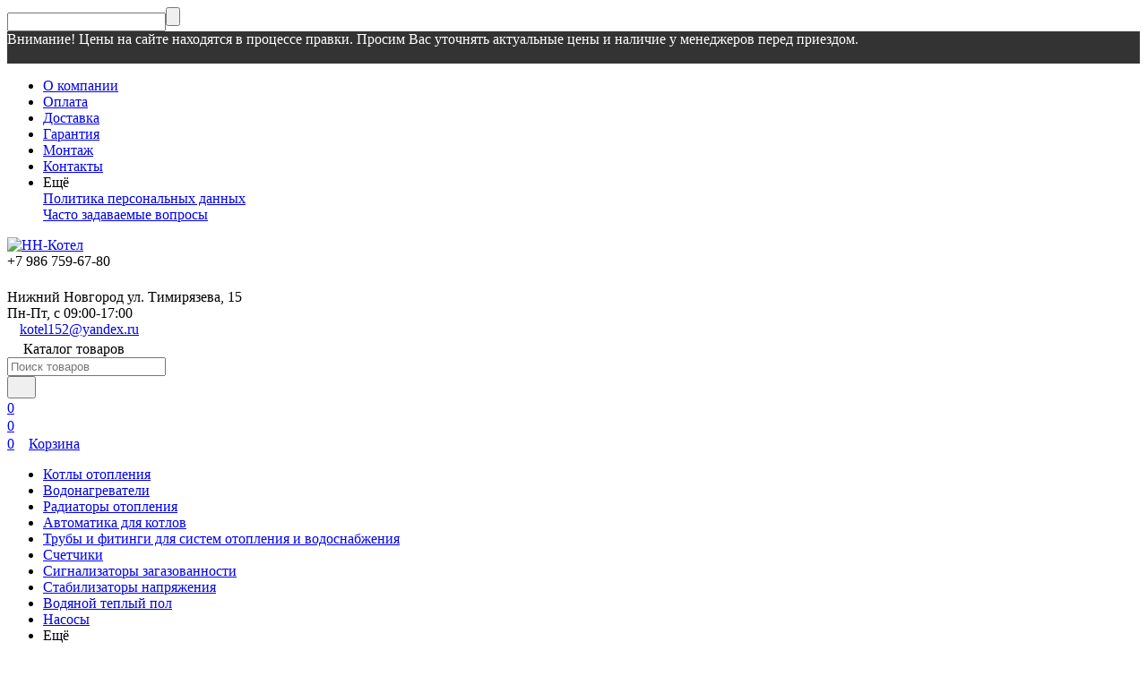

--- FILE ---
content_type: text/html; charset=utf-8
request_url: https://kotel-nasos.ru/nasos-dlya-otopleniya-rommer-erti-25-40-130/
body_size: 28478
content:


	

	

	

	

	

	

	
<!DOCTYPE html><html lang="ru"><head prefix="og: http://ogp.me/ns# fb: http://ogp.me/ns/fb# product: http://ogp.me/ns/product#"><!-- meta --><meta http-equiv="Content-Type" content="text/html; charset=utf-8" /><meta name="viewport" content="width=device-width, initial-scale=1, maximum-scale=1" /><meta http-equiv="x-ua-compatible" content="IE=edge" /><meta name="format-detection" content="telephone=no" /><title>Насос для отопления Rommer ERTI 25/40-130 купить в Нижнем Новгороде, цена ― 12 101 руб. в интернет-магазине НН-Котел</title><meta name="Description" content="Хотите купить Насос для отопления Rommer ERTI 25/40-130 в Нижнем Новгороде. Покупайте Насосы для отопления по выгодным ценам в магазине «НН-Котел». Описание, фото и доставка ☎ 8-986-759-67-80." /><meta name="Keywords" content="Насосы для отопления Насос для отопления Rommer ERTI 25/40-130" /><link rel="icon" href="/favicon.ico" type="image/x-icon"><!-- css --><style>:root {--container-width: 1485px;--svg-sprite-url: url("/wa-data/public/site/themes/megashop2/svg/css-sprite.svg?v=1.14.1.8");}@media (max-width: 1502px) {:root {--container-width: calc(100vw - 17px);}}:root {--home-slider-height: auto;--home-slider-height-adaptive: auto;}</style><style>@media (max-width: 1199px) {body:not(.c-page__d) .r-hidden-md {display: none !important;}}</style><style>:root {--primary-color: #2d9cdb;--primary-color-hover: rgb(67,166,223);--primary-color-alpha-5: rgba(45, 156, 219, .5);--dark-color: #0c3c57;--dark-color-alpha-5: rgba(12, 60, 87, .5);--accent-color: rgb(35,143,205);--accent-color-hover: rgb(31,127,183);--light-color: #ebf8ff;--light-color-hover: rgb(209,239,255);--footer-text-color: white;--price-with-compare-color: #ff3131;}</style><meta name="theme-color" content="#2d9cdb"><!-- Windows Phone --><meta name="msapplication-navbutton-color" content="#2d9cdb"><!-- iOS Safari --><meta name="apple-mobile-web-app-status-bar-style" content="#2d9cdb"><link href="/wa-content/font/ruble/arial/alsrubl-arial-regular.woff" rel="preload" as="font" type="font/woff2" crossorigin /><link href="/wa-data/public/site/themes/megashop2/assets/megashop.dependencies.main.css?v=1.14.1.8" rel="preload" as="style" onload="this.rel = 'stylesheet'"  /> <link href="/wa-data/public/site/themes/megashop2/css/megashop.site.min.css?v=1.14.1.8" rel="stylesheet"  /> <link href="/wa-data/public/shop/themes/megashop2/css/megashop.shop.min.css?v=1.14.1.8" rel="stylesheet"  /> <link href="/wa-data/public/site/themes/megashop2/css/megashop.font.sf-pro-text.min.css?v=1.14.1.8" rel="preload" as="style" onload="this.rel = 'stylesheet'" /><!-- js --><script>window.megashop = {};</script> <script>window.megashop.config = {"commons":{"info_panel_html":"<div class=\"c-info-panel c-info-panel_dark\"><div class=\"l-container\"><div class=\"c-info-panel__container\"><div class=\"c-info-panel__content-container\"><\/div><div class=\"c-info-panel__close-button-container\"><span class=\"c-info-panel__close-button\"><span class=\"l-image-box\"><svg class=\"c-svg-icon \" width=\"12\" height=\"12\" fill=\"currentColor\" ><use xlink:href=\"#megashop-icon_cross\"><\/use><\/svg><\/span><\/span><\/div><\/div><\/div><\/div>","select_html":"<label class=\"c-select   \"><select class=\"c-select__control \" ><\/select><span class=\"c-select__box\"><span class=\"c-select__content\"><\/span><span class=\"c-select__arrow\"><svg class=\"c-svg-icon c-select__arrow-icon\" width=\"10\" height=\"6\" fill=\"currentColor\" ><use xlink:href=\"#megashop-icon_arrow-bottom\"><\/use><\/svg><\/span><\/span><span class=\"c-select__dropdown\"><\/span><\/label>","radio_html":"<label class=\"c-radio\"><input class=\"c-radio__control \" type=\"radio\"  value=\"1\"   \/><span class=\"c-radio__box\"><span class=\"c-radio__arrow\"><\/span><\/span><\/label>","checkbox_html":"<label class=\"c-checkbox\"><input class=\"c-checkbox__control \" type=\"checkbox\"  value=\"1\"   \/><span class=\"c-checkbox__box\"><span class=\"c-checkbox__arrow\"><\/span><\/span><\/label>","input_file_html":"<label class=\"c-input-file\"><input type=\"file\"  class=\"c-input-file__control\" \/><span class=\"c-input-file__box\"><span class=\"c-input-file__button-box\"><button class=\"c-input-file__button c-button c-button_style_inverse\" type=\"button\">\u0412\u044b\u0431\u0435\u0440\u0438\u0442\u0435 \u0444\u0430\u0439\u043b<\/button><\/span><span class=\"c-input-file__file-box\">\u0424\u0430\u0439\u043b \u043d\u0435 \u0432\u044b\u0431\u0440\u0430\u043d<\/span><\/span><\/label>","pseudo_link_icon_box_html":"<span class=\"c-pseudo-link-box   \"><span class=\"l-icon-box \"><span class=\"l-icon-box__icon\"> <\/span><span class=\"l-icon-box__content\"><span class=\"c-pseudo-link-box__link\" data-plain-text=\"0\"><\/span><\/span><\/span><\/span>","wa_url":"\/","login_url":"\/login\/","signup_url":"\/signup\/","forgotpassword_url":"\/forgotpassword\/","svg":{"symbols_sprite":"\/wa-data\/public\/site\/themes\/megashop2\/svg\/symbols-sprite.svg?v=1.14.1.8","spinner":"<span class=\"c-spinner\"><span class=\"l-image-box\"><svg class=\"c-svg-icon c-spinner__icon \" width=\"61\" height=\"61\" fill=\"light_color\" ><use xlink:href=\"#megashop-icon_spinner\"><\/use><\/svg><\/span><\/span>","trash":"<svg class=\"c-svg-icon \" width=\"16\" height=\"16\" fill=\"currentColor\" ><use xlink:href=\"#megashop-icon_trash\"><\/use><\/svg>","arrow_left":"<svg class=\"c-svg-icon \" width=\"6\" height=\"10\" fill=\"currentColor\" ><use xlink:href=\"#megashop-icon_arrow-left\"><\/use><\/svg>","arrow_right":"<svg class=\"c-svg-icon \" width=\"6\" height=\"10\" fill=\"currentColor\" ><use xlink:href=\"#megashop-icon_arrow-right\"><\/use><\/svg>","arrow_bottom":"<svg class=\"c-svg-icon \" width=\"10\" height=\"6\" fill=\"currentColor\" ><use xlink:href=\"#megashop-icon_arrow-bottom\"><\/use><\/svg>","cross":"<svg class=\"c-svg-icon \" width=\"12\" height=\"12\" fill=\"currentColor\" ><use xlink:href=\"#megashop-icon_cross\"><\/use><\/svg>","available":"<svg class=\"c-svg-icon \" width=\"16\" height=\"16\" fill=\"currentColor\" ><use xlink:href=\"#megashop-icon_available\"><\/use><\/svg>","no_available":"<svg class=\"c-svg-icon \" width=\"16\" height=\"16\" fill=\"currentColor\" ><use xlink:href=\"#megashop-icon_no-available\"><\/use><\/svg>"},"analytics":{"ym_counter":"","goals":{"add_to_cart":{"ym":"","ga_category":"","ga_action":""},"user_reg":{"ym":"","ga_category":"","ga_action":""},"add_review":{"ym":"","ga_category":"","ga_action":""},"add_to_compare":{"ym":"","ga_category":"","ga_action":""},"add_to_favorite":{"ym":"","ga_category":"","ga_action":""},"quick_view":{"ym":"","ga_category":"","ga_action":""}}},"header_variant":"1","is_cookie":false,"is_mobile":false,"catalog_onenter_timeout":500,"catalog_onleave_timeout":300,"cart_onenter_timeout":500,"cart_onleave_timeout":300,"has_premium":false,"ya_share_source":"yastatic"},"language":{"item":"\u0448\u0442.","\u0413\u043e\u0434":"\u0413\u043e\u0434","\u0421\u043c\u0435\u043d\u0438\u0442\u044c \u043f\u0430\u0440\u043e\u043b\u044c":"\u0421\u043c\u0435\u043d\u0438\u0442\u044c \u043f\u0430\u0440\u043e\u043b\u044c","\u0424\u0430\u0439\u043b \u043d\u0435 \u0432\u044b\u0431\u0440\u0430\u043d":"\u0424\u0430\u0439\u043b \u043d\u0435 \u0432\u044b\u0431\u0440\u0430\u043d","\u0412\u0445\u043e\u0434 \u043d\u0430 \u0441\u0430\u0439\u0442":"\u0412\u0445\u043e\u0434 \u043d\u0430 \u0441\u0430\u0439\u0442","message_max_count":"\u0418\u0437\u0432\u0438\u043d\u0438\u0442\u0435, \u043d\u043e \u0432 \u043d\u0430\u043b\u0438\u0447\u0438\u0438 \u0442\u043e\u043b\u044c\u043a\u043e %sku_count% \u0435\u0434\u0438\u043d\u0438\u0446 \u0442\u043e\u0432\u0430\u0440\u0430 %sku_name%. \u0412\u044b \u043c\u043e\u0436\u0435\u0442\u0435 \u0434\u043e\u0431\u0430\u0432\u0438\u0442\u044c \u0432 \u043a\u043e\u0440\u0437\u0438\u043d\u0443 \u0435\u0449\u0451 %max_sku_quantity%.","message_max_count_in_cart":"\u0418\u0437\u0432\u0438\u043d\u0438\u0442\u0435, \u043d\u043e \u0432 \u043d\u0430\u043b\u0438\u0447\u0438\u0438 \u0442\u043e\u043b\u044c\u043a\u043e %sku_count% \u0435\u0434\u0438\u043d\u0438\u0446 \u0442\u043e\u0432\u0430\u0440\u0430 %sku_name%, \u0438 \u0432\u0441\u0435 \u043e\u043d\u0438 \u0443\u0436\u0435 \u0432 \u0432\u0430\u0448\u0435\u0439 \u043a\u043e\u0440\u0437\u0438\u043d\u0435 \u043f\u043e\u043a\u0443\u043f\u043e\u043a.","to_favorites":"\u0412 \u0438\u0437\u0431\u0440\u0430\u043d\u043d\u043e\u0435","remove_from_favorites":"\u0423\u0434\u0430\u043b\u0438\u0442\u044c \u0438\u0437 \u0438\u0437\u0431\u0440\u0430\u043d\u043d\u043e\u0433\u043e","to_compare":"\u041a \u0441\u0440\u0430\u0432\u043d\u0435\u043d\u0438\u044e","remove_from_compare":"\u0423\u0434\u0430\u043b\u0438\u0442\u044c \u0438\u0437 \u0441\u0440\u0430\u0432\u043d\u0435\u043d\u0438\u044f","back_to_shopping":"\u0412\u0435\u0440\u043d\u0443\u0442\u044c\u0441\u044f \u043a \u043f\u043e\u043a\u0443\u043f\u043a\u0430\u043c","page_number":"\u0421\u0442\u0440\u0430\u043d\u0438\u0446\u0430 %page% \u0438\u0437 %pages_count%","for":"\u0437\u0430"},"shop":{"home_url":"\/","search_url":"\/search\/","cart_url":"\/order\/","cart_add_url":"\/cart\/add\/","cart_save_url":"\/cart\/save\/","cart_delete_url":"\/cart\/delete\/","compare_url":"\/compare\/","compare_id_url":"\/compare\/{$id}\/","compare_url_variant":"ids","data_regions_url":"\/data\/regions\/","data_shipping_url":"\/data\/shipping\/","search_query":"","to_toggle_cart_button":false,"zero_price_text":"\u041f\u043e\u0434 \u0437\u0430\u043a\u0430\u0437","is_enabled_2x":1,"is_enabled_srcset":true,"change_url_by_sku":false,"path":[],"add_affiliate_bonus_string":"\u042d\u0442\u043e\u0442 \u0437\u0430\u043a\u0430\u0437 \u0434\u043e\u0431\u0430\u0432\u0438\u0442 \\<strong\\>\\+(.*) \u0431\u043e\u043d\u0443\u0441\u043d\u044b\u0445 \u0431\u0430\u043b\u043b\u043e\u0432\\<\/strong\\>, \u043a\u043e\u0442\u043e\u0440\u044b\u0435 \u0432\u044b \u0437\u0430\u0442\u0435\u043c \u0441\u043c\u043e\u0436\u0435\u0442\u0435 \u0438\u0441\u043f\u043e\u043b\u044c\u0437\u043e\u0432\u0430\u0442\u044c \u0434\u043b\u044f \u043f\u043e\u043b\u0443\u0447\u0435\u043d\u0438\u044f \u0434\u043e\u043f\u043e\u043b\u043d\u0438\u0442\u0435\u043b\u044c\u043d\u044b\u0445 \u0441\u043a\u0438\u0434\u043e\u043a\\.","currency_info":{"RUB":{"code":"RUB","sign":"\u0440\u0443\u0431.","sign_html":"<span class=\"ruble\">\u20bd<\/span>","sign_position":1,"sign_delim":" ","decimal_point":",","frac_digits":"2","thousands_sep":" "},"USD":{"code":"USD","sign":"$","sign_html":"$","sign_position":0,"sign_delim":"","decimal_point":",","frac_digits":"2","thousands_sep":" "},"EUR":{"code":"EUR","sign":"\u20ac","sign_html":"\u20ac","sign_position":0,"sign_delim":"","decimal_point":",","frac_digits":"2","thousands_sep":" "},"CNY":{"code":"CNY","sign":"\u00a5","sign_html":"\u00a5","sign_position":0,"sign_delim":"","decimal_point":",","frac_digits":"2","thousands_sep":" "},"ZAR":{"code":"ZAR","sign":"R","sign_html":"R","sign_position":0,"sign_delim":"","decimal_point":",","frac_digits":"2","thousands_sep":" "},"AZN":{"code":"AZN","sign":"\u20bc","sign_html":"\u20bc","sign_position":1,"sign_delim":" ","decimal_point":",","frac_digits":"2","thousands_sep":" "},"UZS":{"code":"UZS","sign":"sum","sign_html":"sum","sign_position":1,"sign_delim":" ","decimal_point":",","frac_digits":"2","thousands_sep":" "},"KGS":{"code":"KGS","sign":"\u0441\u043e\u043c","sign_html":"\u0441\u043e\u043c","sign_position":1,"sign_delim":" ","decimal_point":",","frac_digits":"2","thousands_sep":" "}},"currency":"RUB","primary_currency":"RUB","add_to_cart_effect":"modal_cross","fractional_config":{"frac_enabled":"","stock_units_enabled":"","base_units_enabled":""},"units":[{"id":"0","name":"\u0428\u0442\u0443\u043a\u0430","name_short":"\u0448\u0442."}],"slider_breakpoints":{"reviews_thumbs":{"10000":{"slidesPerView":4},"1485":{"slidesPerView":4},"1199":{"slidesPerView":3,"spaceBetween":30},"855":{"slidesPerView":2,"spaceBetween":30},"550":{"slidesPerView":1,"spaceBetween":30}},"brands_thumbs":{"1199":{"slidesPerView":4},"767":{"slidesPerView":1}},"posts_thumbs":{"10000":{"slidesPerView":5},"1485":{"slidesPerView":4},"1199":{"slidesPerView":4,"spaceBetween":30},"1000":{"spaceBetween":15},"768":{"slidesPerView":3,"spaceBetween":15},"555":{"slidesPerView":2,"spaceBetween":15},"424":{"slidesPerView":1}},"products_thumbs":{"1485":{"slidesPerView":5,"spaceBetween":15},"1400":{"slidesPerView":4,"spaceBetween":30},"1199":{"slidesPerView":3,"spaceBetween":30},"855":{"slidesPerView":2,"spaceBetween":30},"550":{"slidesPerView":1,"spaceBetween":30}},"products_thumbs_cols":{"1485":{"slidesPerView":5,"spaceBetween":15},"1400":{"slidesPerView":4,"spaceBetween":30},"1199":{"slidesPerView":3,"spaceBetween":30},"767":{"slidesPerView":2,"spaceBetween":30},"550":{"slidesPerView":2,"spaceBetween":30},"440":{"slidesPerView":2,"spaceBetween":15},"380":{"slidesPerView":2,"spaceBetween":10},"374":{"slidesPerView":2,"spaceBetween":6}},"products_thumbs_compact":{"440":{"slidesPerView":1}}},"images_sizes":{"thumbs":{"375":345,"425":393,"767":360},"m-thumbs":{"425":195,"560":260,"767":360}}}};</script><script>window.megashop.shop = {};</script><script>window.megashop.blog = {};</script><script src="/wa-data/public/site/themes/megashop2/assets/megashop.dependencies.commons.js?v=1.14.1.8"></script><script src="/wa-data/public/site/themes/megashop2/assets/megashop.dependencies.main.js?v=1.14.1.8"></script><script src="/wa-data/public/site/themes/megashop2/js/megashop.common.min.js?v=1.14.1.8"></script><script src="/wa-data/public/site/themes/megashop2/assets/megashop.dependencies.secondary.js?v=1.14.1.8" defer></script><script src="/wa-data/public/site/themes/megashop2/js/megashop.site.min.js?v=1.14.1.8" defer></script><script src="/wa-data/public/shop/themes/megashop2/js/megashop.shop.min.js?v=1.14.1.8" defer></script><script src="/wa-apps/blog/themes/megashop2/js/megashop.blog.min.js?v=1.14.1.8" defer></script><script src="https://yastatic.net/es5-shims/0.0.2/es5-shims.min.js?v=1.14.1.8" defer></script><script src="https://yastatic.net/share2/share.js?v=1.14.1.8" defer></script><script>window.megashop && window.megashop.Svg ? window.megashop.Svg.load() : document.addEventListener('DOMContentLoaded', function () {window.megashop.Svg.load();});</script><meta property="og:type" content="website">
<meta property="og:title" content="Насос для отопления Rommer ERTI 25/40-130 купить в Нижнем Новгороде, цена ― 12 101 руб. в интернет-магазине НН-Котел">
<meta property="og:image" content="https://kotel-nasos.ru/wa-data/public/shop/products/95/09/995/images/1722/1722.750x0.jpg">
<meta property="og:url" content="https://kotel-nasos.ru/nasos-dlya-otopleniya-rommer-erti-25-40-130/">
<meta property="product:price:amount" content="12101">
<meta property="product:price:currency" content="RUB">
<meta property="og:description" content="Хотите купить Насос для отопления Rommer ERTI 25/40-130 в Нижнем Новгороде. Покупайте Насосы для отопления по выгодным ценам в магазине «НН-Котел». Описание, фото и доставка ☎ 8-986-759-67-80.">
<!-- Yandex.Metrika counter -->
<script type="text/javascript">
    (function(m,e,t,r,i,k,a){
        m[i]=m[i]||function(){(m[i].a=m[i].a||[]).push(arguments)};
        m[i].l=1*new Date();
        for (var j = 0; j < document.scripts.length; j++) {if (document.scripts[j].src === r) { return; }}
        k=e.createElement(t),a=e.getElementsByTagName(t)[0],k.async=1,k.src=r,a.parentNode.insertBefore(k,a)
    })(window, document,'script','https://mc.yandex.ru/metrika/tag.js?id=103515733', 'ym');

    ym(103515733, 'init', {ssr:true, webvisor:true, clickmap:true, ecommerce:"dataLayer", accurateTrackBounce:true, trackLinks:true});
</script>
<noscript><div><img src="https://mc.yandex.ru/watch/103515733" style="position:absolute; left:-9999px;" alt="" /></div></noscript>
<!-- /Yandex.Metrika counter --><!-- plugin hook: 'frontend_head' --><!-- frontend_head.seoredirect-plugin --><!-- frontend_head.productgroup-plugin --><!-- frontend_head.seofilter-plugin --><!-- frontend_head.buy1click-plugin -->    <link rel="stylesheet" href="/wa-apps/shop/plugins/buy1click/assets/frontend.bundle.css?v=1.29.5" />
    <link rel="stylesheet" href="/wa-apps/shop/plugins/buy1click/css/buy1click.css?v=1.29.5" />
    <link rel="stylesheet" href="/wa-apps/shop/plugins/buy1click/css/style__.css?v=1.29.5" />
    <script>
        window.shop_buy1click_config = {"wa_url":"\/","form_url":"\/buy1click\/form\/","update_form_url":"\/buy1click\/update_state\/","send_form_url":"\/buy1click\/send_form\/","ping_form_url":"\/buy1click\/ping_form\/","close_form_url":"\/buy1click\/close\/","send_channel_address_url":"\/buy1click\/request_channel_code\/","send_channel_code_url":"\/buy1click\/validate_channel_code\/","is_increase_plugin_enabled":false};
    </script>
    <script src="/wa-apps/shop/plugins/buy1click/assets/frontend.bundle.js?v=1.29.5" defer></script>
    <script src="/wa-apps/shop/plugins/buy1click/js/buy1click.js?v=1.29.5" defer></script>
<!-- frontend_head.pnotice-plugin -->
    <link href="/wa-data/public/shop/plugins/pnotice/css/pnotice.css?v1.7.0-6599722641" rel="stylesheet" />
    <script src="/wa-data/public/shop/plugins/pnotice/js/pnotice.js?v1.7.0-6599722641"></script><meta name="wa-expert-hash" content="280805ccd4d96bcd1122062a3beb13d03cb0b11" /></head><body class="c-page c-page_buy1click c-page_container-middle"><script>window.megashop && window.megashop.Svg ? window.megashop.Svg.init() : document.addEventListener('DOMContentLoaded', function () {window.megashop.Svg.init();});document.addEventListener('DOMContentLoaded', function () {window.megashop.IEScheme.init();});</script><div class="c-microdata"><div itemscope itemtype="http://schema.org/WebSite"><link itemprop="url" href="https://xn--e1ajeiac2a.xn--p1ai" /><form itemprop="potentialAction" itemscope itemtype="http://schema.org/SearchAction"><meta itemprop="target" content="https://kotel-nasos.ru/search/?query={query}" /><input itemprop="query-input" type="text" name="query" /><input type="submit" /></form></div></div><div class="c-microdata"><div itemscope itemtype="http://schema.org/Organization"><link itemprop="url" href="https://xn--e1ajeiac2a.xn--p1ai" /><meta itemprop="name" content="НН-Котел" /><meta itemprop="address" content="Нижний Новгород ул. Тимирязева, 15" /><meta itemprop="telephone" content="" /><div itemprop="logo" itemscope itemtype="http://schema.org/ImageObject"><link itemprop="image" href="/wa-data/public/site/themes/megashop2/img/logo.jpg?v1753722501" /><link itemprop="contentUrl" href="/wa-data/public/site/themes/megashop2/img/logo.jpg?v1753722501" /></div></div></div><div class="l-index"><div class="c-header-overlay"></div><div class="l-index__wrapper"><header class="l-index__header"><div class="l-header r-hidden-md"><div class="l-header__banner"><div class="c-info-panel c-info-panel_align_center c-banner-panel" data-banner_hash="b76be46292ee53ed60cf73a91826faf4" style="background-color: #333333;"><div class="l-container"><div class="c-info-panel__container"><div class="c-info-panel__content-container"><div class="c-banner-panel__container"><div class="c-banner-panel__content-container" style="color: #FFFFFF;">Внимание! Цены на сайте находятся в процессе правки. Просим Вас уточнять актуальные цены и наличие у менеджеров перед приездом. </div></div></div><div class="c-info-panel__close-button-container"><div class="c-info-panel__close-button"><span class="l-image-box"><svg class="c-svg-icon " width="12" height="12" fill="currentColor" ><use xlink:href="#megashop-icon_cross"></use></svg></span></div></div></div></div></div></div><div class="l-header__top-bar"><div class="c-header-top-bar"><div class="l-container"><div class="c-header-top-bar__container"><span class="c-link-decorator"><!-- plugin hook: 'frontend_header' --></span><nav class="c-header-top-bar__container-nav"><ul class="l-header-top-bar-links"><li class="l-header-top-bar-links__item"><a class="c-link c-link_style_alt-gray" href="/o-kompanii/" >О компании</a></li><li class="l-header-top-bar-links__item"><a class="c-link c-link_style_alt-gray" href="/oplata/" >Оплата</a></li><li class="l-header-top-bar-links__item"><a class="c-link c-link_style_alt-gray" href="/dostavka/" >Доставка</a></li><li class="l-header-top-bar-links__item"><a class="c-link c-link_style_alt-gray" href="/garantiya/" >Гарантия</a></li><li class="l-header-top-bar-links__item"><a class="c-link c-link_style_alt-gray" href="/montazh/" >Монтаж</a></li><li class="l-header-top-bar-links__item"><a class="c-link c-link_style_alt-gray" href="/kontakty/" >Контакты</a></li><li class="l-header-top-bar-links__item"><div class="c-dropdown"><span class="c-pseudo-link-box c-pseudo-link-box_style_alt-gray c-pseudo-link-box_link "><span class="l-icon-box l-icon-box_size_s"><span class="l-icon-box__content"><span class="c-pseudo-link-box__link" data-plain-text="0">Ещё</span></span><span class="l-icon-box__icon"><svg class="c-svg-icon c-pseudo-link-box__icon c-dropdown__icon" width="10" height="6" fill="currentColor" ><use xlink:href="#megashop-icon_arrow-bottom"></use></svg></span></span></span><div class="c-dropdown__dropdown"><div class="c-dropdown-links"><div class="c-dropdown-links__item"><a class="c-link c-link_style_alt-gray c-dropdown-links__link" href="/politika/" >Политика персональных данных</a></div><div class="c-dropdown-links__item"><a class="c-link c-link_style_alt-gray c-dropdown-links__link" href="/chasto-zadavaemye-voprosy/" >Часто задаваемые вопросы</a></div></div></div></div></li></ul></nav></div></div></div></div><div class="l-header__middle-bar"><div class="c-header-middle-bar "><div class="l-container"><div class="c-header-middle-bar__container"><div class="c-header-middle-bar__container-logo"><a class="l-image-box l-image-box_contain" href="/"><img src="/wa-data/public/site/themes/megashop2/img/logo.jpg?v1753722501" alt="НН-Котел" /></a></div><div class="c-header-middle-bar__container-main"><div class="c-header-middle-bar-contacts "><div class="c-header-middle-bar-contacts__phone-container c-header-middle-bar-contacts__phone-container_phone-1"><div class="c-header-middle-bar-phone "><div class="c-header-middle-bar-phone__phone"></div></div></div><div class="c-header-middle-bar-contacts__phone-container c-header-middle-bar-contacts__phone-container_phone-2"><div class="c-header-middle-bar-phone "><div class="c-header-middle-bar-phone__phone">+7 986 759-67-80<div class="c-header-middle-bar__messengers-container"><div class="c-messengers"><div class="c-messengers__messenger"><a class="l-image-box" href="https://wa.me/79867596780" target="_blank"><svg class="c-svg-icon " width="18" height="18"  ><use xlink:href="#megashop-icon_whatsapp"></use></svg></a></div></div></div></div></div></div><div class="c-header-middle-bar-contacts__address-container"><div class="c-header-middle-bar-address"><div class="c-header-middle-bar-address__address">Нижний Новгород ул. Тимирязева, 15</div><div class="c-header-middle-bar-address__hint">			Пн-Пт, с 09:00-17:00
		
	</div><div class="c-header-middle-bar-address__hint"><a class="c-link-box  " href="mailto:kotel152@yandex.ru" ><span class="l-icon-box "><span class="l-icon-box__icon"><svg class="c-svg-icon c-link-box__icon " width="14" height="14" fill="currentColor" ><use xlink:href="#megashop-icon_mail"></use></svg></span><span class="l-icon-box__content"><span class="c-link-box__link" data-plain-text="0">kotel152@yandex.ru</span></span></span></a></div></div></div></div></div></div></div></div></div><div class="l-header__bottom-bar"><div class="c-header-bottom-bar"><div class="l-container"><div class="c-header-bottom-bar__container"><div class="c-header-bottom-bar__container-shop-catalog"><span class="c-catalog-dropdown-button c-header-bottom-bar-shop-catalog-button c-button c-button_fill c-button_style_alt c-button_rect" data-trigger_type="click"><span class="l-icon-box l-icon-box_size_xl"><span class="l-icon-box__icon"><svg class="c-svg-icon " width="18" height="18" fill="#ffffff" ><use xlink:href="#megashop-icon_burger"></use></svg></span><span class="l-icon-box__content">Каталог товаров</span></span></span></div><div class="c-header-bottom-bar__container-search"><form class="c-input-search  c-input-search_style_inverse" action="/search/" data-autocomplete="1"><div class="c-input-search__input-container"><input class="c-input-search__input c-input-text c-input-text_size_s c-input-text_fill" name="query" placeholder="Поиск товаров" value="" autocomplete="off" /></div><div class="c-input-search__button-container"><button class="c-input-search__button c-button c-button_style_transparent"><svg class="c-svg-icon " width="16" height="16" fill="currentColor" ><use xlink:href="#megashop-icon_search"></use></svg></button></div></form></div><div class="c-header-bottom-bar__container-shop-links"><div class="c-header-bottom-bar-shop-links"><div class="c-header-bottom-bar-shop-links__item-container"><div class="c-header-bottom-bar-shop-links__item"><a class="c-button c-button_rect c-button_fill c-header-bottom-bar-shop-links__link c-compare-link" href="/compare/" title="Сравнение"><span class="l-icon-box"><span class="l-icon-box__icon"><span class="l-image-box"><span class="c-counter c-compare-counter c-counter_empty">0</span><svg class="c-svg-icon " width="16" height="16" fill="#ffffff" ><use xlink:href="#megashop-icon_compare"></use></svg></span></span></span></a></div></div><div class="c-header-bottom-bar-shop-links__item-container"><div class="c-header-bottom-bar-shop-links__item"><a class="c-button c-button_rect c-button_fill c-header-bottom-bar-shop-links__link" href="/search/?list=favorite" title="Избранное"><span class="l-icon-box"><span class="l-icon-box__icon"><span class="l-image-box"><span class="c-counter c-favorite-counter c-counter_empty">0</span><svg class="c-svg-icon " width="16" height="16" fill="#ffffff" ><use xlink:href="#megashop-icon_favorite"></use></svg></span></span></span></a></div></div><div class="c-header-bottom-bar-shop-links__item-container"><div class="c-header-bottom-bar-shop-links__item"><a class="c-button c-button_rect c-button_fill c-button_style_alt c-header-bottom-bar-shop-links__link-cart" href="/order/"><span class="l-icon-box l-icon-box_size_l"><span class="l-icon-box__icon"><span class="l-image-box"><span class="c-counter c-cart-counter c-counter_empty">0</span><svg class="c-svg-icon " width="16" height="16" fill="#ffffff" ><use xlink:href="#megashop-icon_cart"></use></svg></span></span><span class="l-icon-box__content">Корзина</span></span></a></div></div></div></div></div></div></div></div><div class="l-header__dropdown-bar "><div class="c-header-dropdown-bar"><div class="l-container c-header-dropdown-bar__container"><div class="c-catalog-dropdown" data-is_overlay_enabled="true" data-trigger_type="click"><div class="c-catalog-extend c-catalog-extend_fixed-width"><nav class="c-catalog-extend__list-container"><ul class="c-catalog-list  " ><li class="c-catalog-list__item c-catalog-list__item_has-children" data-category_id="1"><span class="c-catalog-list__content "><span class="c-catalog-list__item-container"><span class="c-catalog-list__item-image-container"><span class="c-catalog-list__item-image c-lazy-image-provider" data-src="/wa-data/public/shop/categories/1/1.jpg" data-alt="Котлы отопления" ></span><noscript><img src="/wa-data/public/shop/categories/1/1.jpg" alt="Котлы отопления" class="c-catalog-list__item-image" /></noscript></span><span class="c-catalog-list__item-content-container"><a class="c-catalog-list__link" href="/category/kotly-otopleniya/">Котлы отопления</a></span></span><svg class="c-svg-icon c-catalog-list__arrow-icon" width="6" height="10" fill="currentColor" ><use xlink:href="#megashop-icon_arrow-right"></use></svg></span></li><li class="c-catalog-list__item c-catalog-list__item_has-children" data-category_id="9"><span class="c-catalog-list__content "><span class="c-catalog-list__item-container"><span class="c-catalog-list__item-image-container"><span class="c-catalog-list__item-image c-lazy-image-provider" data-src="/wa-data/public/shop/categories/9/3.jpg" data-alt="Водонагреватели" ></span><noscript><img src="/wa-data/public/shop/categories/9/3.jpg" alt="Водонагреватели" class="c-catalog-list__item-image" /></noscript></span><span class="c-catalog-list__item-content-container"><a class="c-catalog-list__link" href="/category/vodonagrevateli/">Водонагреватели</a></span></span><svg class="c-svg-icon c-catalog-list__arrow-icon" width="6" height="10" fill="currentColor" ><use xlink:href="#megashop-icon_arrow-right"></use></svg></span></li><li class="c-catalog-list__item c-catalog-list__item_has-children" data-category_id="16"><span class="c-catalog-list__content "><span class="c-catalog-list__item-container"><span class="c-catalog-list__item-image-container"><span class="c-catalog-list__item-image c-lazy-image-provider" data-src="/wa-data/public/shop/categories/16/5.jpg" data-alt="Радиаторы отопления" ></span><noscript><img src="/wa-data/public/shop/categories/16/5.jpg" alt="Радиаторы отопления" class="c-catalog-list__item-image" /></noscript></span><span class="c-catalog-list__item-content-container"><a class="c-catalog-list__link" href="/category/radiatory_otoplenia/">Радиаторы отопления</a></span></span><svg class="c-svg-icon c-catalog-list__arrow-icon" width="6" height="10" fill="currentColor" ><use xlink:href="#megashop-icon_arrow-right"></use></svg></span></li><li class="c-catalog-list__item c-catalog-list__item_has-children" data-category_id="52"><span class="c-catalog-list__content "><span class="c-catalog-list__item-container"><span class="c-catalog-list__item-image-container"><span class="c-catalog-list__item-image c-lazy-image-provider" data-src="/wa-data/public/shop/categories/52/32.jpeg" data-alt="Автоматика для котлов" ></span><noscript><img src="/wa-data/public/shop/categories/52/32.jpeg" alt="Автоматика для котлов" class="c-catalog-list__item-image" /></noscript></span><span class="c-catalog-list__item-content-container"><a class="c-catalog-list__link" href="/category/avtomatika-dlya-otopitelnykh-kotlov/">Автоматика для котлов</a></span></span><svg class="c-svg-icon c-catalog-list__arrow-icon" width="6" height="10" fill="currentColor" ><use xlink:href="#megashop-icon_arrow-right"></use></svg></span></li><li class="c-catalog-list__item c-catalog-list__item_has-children" data-category_id="31"><span class="c-catalog-list__content "><span class="c-catalog-list__item-container"><span class="c-catalog-list__item-image-container"><span class="c-catalog-list__item-image c-lazy-image-provider" data-src="/wa-data/public/shop/categories/31/14.jpg" data-alt="Трубы и фитинги для систем отопления и водоснабжения" ></span><noscript><img src="/wa-data/public/shop/categories/31/14.jpg" alt="Трубы и фитинги для систем отопления и водоснабжения" class="c-catalog-list__item-image" /></noscript></span><span class="c-catalog-list__item-content-container"><a class="c-catalog-list__link" href="/category/truby-i-fitingi-dlya-sistem-otopleniya-i-vodosnabzheniya/">Трубы и фитинги для систем отопления и водоснабжения</a></span></span><svg class="c-svg-icon c-catalog-list__arrow-icon" width="6" height="10" fill="currentColor" ><use xlink:href="#megashop-icon_arrow-right"></use></svg></span></li><li class="c-catalog-list__item c-catalog-list__item_has-children" data-category_id="21"><span class="c-catalog-list__content "><span class="c-catalog-list__item-container"><span class="c-catalog-list__item-image-container"><span class="c-catalog-list__item-image c-lazy-image-provider" data-src="/wa-data/public/shop/categories/21/10.jpg" data-alt="Счетчики" ></span><noscript><img src="/wa-data/public/shop/categories/21/10.jpg" alt="Счетчики" class="c-catalog-list__item-image" /></noscript></span><span class="c-catalog-list__item-content-container"><a class="c-catalog-list__link" href="/category/schetchiki/">Счетчики</a></span></span><svg class="c-svg-icon c-catalog-list__arrow-icon" width="6" height="10" fill="currentColor" ><use xlink:href="#megashop-icon_arrow-right"></use></svg></span></li><li class="c-catalog-list__item " data-category_id="28"><span class="c-catalog-list__content "><span class="c-catalog-list__item-container"><span class="c-catalog-list__item-image-container"><span class="c-catalog-list__item-image c-lazy-image-provider" data-src="/wa-data/public/shop/categories/28/11.jpg" data-alt="Сигнализаторы загазованности" ></span><noscript><img src="/wa-data/public/shop/categories/28/11.jpg" alt="Сигнализаторы загазованности" class="c-catalog-list__item-image" /></noscript></span><span class="c-catalog-list__item-content-container"><a class="c-catalog-list__link" href="/category/signalizatory-zagazovannosti/">Сигнализаторы загазованности</a></span></span></span></li><li class="c-catalog-list__item " data-category_id="329"><span class="c-catalog-list__content "><span class="c-catalog-list__item-container"><span class="c-catalog-list__item-image-container"><span class="c-catalog-list__item-image c-lazy-image-provider" data-src="/wa-data/public/shop/categories/329/33.jpg" data-alt="Стабилизаторы напряжения" ></span><noscript><img src="/wa-data/public/shop/categories/329/33.jpg" alt="Стабилизаторы напряжения" class="c-catalog-list__item-image" /></noscript></span><span class="c-catalog-list__item-content-container"><a class="c-catalog-list__link" href="/category/stabilizatory-napryazheniya_1/">Стабилизаторы напряжения</a></span></span></span></li><li class="c-catalog-list__item c-catalog-list__item_has-children" data-category_id="227"><span class="c-catalog-list__content "><span class="c-catalog-list__item-container"><span class="c-catalog-list__item-image-container"><span class="c-catalog-list__item-image c-lazy-image-provider" data-src="/wa-data/public/shop/categories/227/15.jpg" data-alt="Водяной теплый пол" ></span><noscript><img src="/wa-data/public/shop/categories/227/15.jpg" alt="Водяной теплый пол" class="c-catalog-list__item-image" /></noscript></span><span class="c-catalog-list__item-content-container"><a class="c-catalog-list__link" href="/category/vodyanoy-teplyy-pol/">Водяной теплый пол</a></span></span><svg class="c-svg-icon c-catalog-list__arrow-icon" width="6" height="10" fill="currentColor" ><use xlink:href="#megashop-icon_arrow-right"></use></svg></span></li><li class="c-catalog-list__item c-catalog-list__item_has-children" data-category_id="54"><span class="c-catalog-list__content "><span class="c-catalog-list__item-container"><span class="c-catalog-list__item-image-container"><span class="c-catalog-list__item-image c-lazy-image-provider" data-src="/wa-data/public/shop/categories/54/4.png" data-alt="Насосы" ></span><noscript><img src="/wa-data/public/shop/categories/54/4.png" alt="Насосы" class="c-catalog-list__item-image" /></noscript></span><span class="c-catalog-list__item-content-container"><a class="c-catalog-list__link" href="/category/nasosy/">Насосы</a></span></span><svg class="c-svg-icon c-catalog-list__arrow-icon" width="6" height="10" fill="currentColor" ><use xlink:href="#megashop-icon_arrow-right"></use></svg></span></li><li class="c-catalog-list__item c-catalog-list__item_has-children" data-category_id="-1"><span class="c-catalog-list__content ">Ещё<svg class="c-svg-icon c-catalog-list__arrow-icon" width="6" height="10" fill="currentColor" ><use xlink:href="#megashop-icon_arrow-right"></use></svg></span></li></ul></nav><div class="c-catalog-extend__columns-container"><div class="c-catalog-extend__columns" data-category_id="1"><div class="c-catalog-columns-header"><a href="/category/kotly-otopleniya/" class="c-catalog-columns-header__title c-header c-header_h4 c-link c-link_style_hover">Котлы отопления</a></div><div class="c-catalog-columns " style="columns:3;-moz-columns:3;-webkit-columns:3"><div class="c-catalog-columns__category-container c-catalog-columns__category-container_break-avoid"><div class="c-catalog-columns__category"><span class="c-catalog-columns__content"><a class="c-catalog-columns__link c-link c-link_style_hover" href="/category/kotly-otopleniya/napolnie_gazovie_kotly/">Напольные газовые котлы</a></span></div></div><div class="c-catalog-columns__category-container c-catalog-columns__category-container_break-avoid"><div class="c-catalog-columns__category"><span class="c-catalog-columns__content"><a class="c-catalog-columns__link c-link c-link_style_hover" href="/category/kotly-otopleniya/nastennie_gazovie_kotly/">Настенные газовые котлы</a></span></div></div><div class="c-catalog-columns__category-container c-catalog-columns__category-container_break-avoid"><div class="c-catalog-columns__category"><span class="c-catalog-columns__content"><a class="c-catalog-columns__link c-link c-link_style_hover" href="/category/kotly-otopleniya/elektricheskie_kotly/">Электрические котлы</a></span></div></div><div class="c-catalog-columns__category-container c-catalog-columns__category-container_break-avoid"><div class="c-catalog-columns__category"><span class="c-catalog-columns__content"><a class="c-catalog-columns__link c-link c-link_style_hover" href="/category/kotly-otopleniya/parapetnye-gazovye-kotly/">Парапетные газовые котлы</a></span></div></div><div class="c-catalog-columns__category-container c-catalog-columns__category-container_break-avoid"><div class="c-catalog-columns__category"><span class="c-catalog-columns__content"><a class="c-catalog-columns__link c-link c-link_style_hover" href="/category/kotly-otopleniya/tverdotoplivnie_kotly/">Твердотопливные котлы</a></span></div></div><div class="c-catalog-columns__category-container c-catalog-columns__category-container_break-avoid"><div class="c-catalog-columns__category"><span class="c-catalog-columns__content"><a class="c-catalog-columns__link c-link c-link_style_hover" href="/category/kotly-otopleniya/dizelnie_kotly/">Дизельные котлы</a></span></div></div></div></div><div class="c-catalog-extend__columns" data-category_id="9"><div class="c-catalog-columns-header"><a href="/category/vodonagrevateli/" class="c-catalog-columns-header__title c-header c-header_h4 c-link c-link_style_hover">Водонагреватели</a></div><div class="c-catalog-columns " style="columns:3;-moz-columns:3;-webkit-columns:3"><div class="c-catalog-columns__category-container c-catalog-columns__category-container_break-avoid"><div class="c-catalog-columns__category"><span class="c-catalog-columns__content"><a class="c-catalog-columns__link c-link c-link_style_hover" href="/category/vodonagrevateli/gazovie_kolonki/">Газовые колонки</a></span></div></div><div class="c-catalog-columns__category-container c-catalog-columns__category-container_break-avoid"><div class="c-catalog-columns__category"><span class="c-catalog-columns__content"><a class="c-catalog-columns__link c-link c-link_style_hover" href="/category/vodonagrevateli/bojlery-kosvennogo-nagreva/">Бойлеры косвенного нагрева</a></span></div></div><div class="c-catalog-columns__category-container c-catalog-columns__category-container_break-avoid"><div class="c-catalog-columns__category"><span class="c-catalog-columns__content"><a class="c-catalog-columns__link c-link c-link_style_hover" href="/category/vodonagrevateli/gazovye-nakopitelnye-vodonagrevateli/">Газовые накопительные водонагреватели</a></span></div></div><div class="c-catalog-columns__category-container c-catalog-columns__category-container_break-avoid"><div class="c-catalog-columns__category"><span class="c-catalog-columns__content"><a class="c-catalog-columns__link c-link c-link_style_hover" href="/category/vodonagrevateli/elektricheskie-nakopitelnye-vodonagrevateli/">Электрические накопительные водонагреватели</a></span></div></div><div class="c-catalog-columns__category-container c-catalog-columns__category-container_break-avoid"><div class="c-catalog-columns__category"><span class="c-catalog-columns__content"><a class="c-catalog-columns__link c-link c-link_style_hover" href="/category/vodonagrevateli/elektricheskie-protochnye-vodonagrevateli/">Электрические проточные водонагреватели</a></span></div></div><div class="c-catalog-columns__category-container c-catalog-columns__category-container_break-avoid"><div class="c-catalog-columns__category"><span class="c-catalog-columns__content"><a class="c-catalog-columns__link c-link c-link_style_hover" href="/category/vodonagrevateli/teplonakopiteli/">Теплонакопители</a></span></div></div></div></div><div class="c-catalog-extend__columns" data-category_id="16"><div class="c-catalog-columns-header"><a href="/category/radiatory_otoplenia/" class="c-catalog-columns-header__title c-header c-header_h4 c-link c-link_style_hover">Радиаторы отопления</a></div><div class="c-catalog-columns " style="columns:3;-moz-columns:3;-webkit-columns:3"><div class="c-catalog-columns__category-container c-catalog-columns__category-container_break-avoid"><div class="c-catalog-columns__category"><span class="c-catalog-columns__content"><a class="c-catalog-columns__link c-link c-link_style_hover" href="/category/radiatory_otoplenia/aluminievie_radiatory/">Алюминиевые радиаторы</a></span></div></div><div class="c-catalog-columns__category-container c-catalog-columns__category-container_break-avoid"><div class="c-catalog-columns__category"><span class="c-catalog-columns__content"><a class="c-catalog-columns__link c-link c-link_style_hover" href="/category/radiatory_otoplenia/bimetallicheskie_radiatory/">Биметаллические радиаторы</a></span></div></div><div class="c-catalog-columns__category-container c-catalog-columns__category-container_break-avoid"><div class="c-catalog-columns__category"><span class="c-catalog-columns__content"><a class="c-catalog-columns__link c-link c-link_style_hover" href="/category/radiatory_otoplenia/stalnye-panelnye-radiatory/">Стальные панельные радиаторы</a></span></div></div><div class="c-catalog-columns__category-container c-catalog-columns__category-container_break-avoid"><div class="c-catalog-columns__category"><span class="c-catalog-columns__content"><a class="c-catalog-columns__link c-link c-link_style_hover" href="/category/radiatory_otoplenia/stalnye-trubchatye-radiatory/">Стальные трубчатые радиаторы</a></span></div></div><div class="c-catalog-columns__category-container c-catalog-columns__category-container_break-avoid"><div class="c-catalog-columns__category"><span class="c-catalog-columns__content"><a class="c-catalog-columns__link c-link c-link_style_hover" href="/category/radiatory_otoplenia/vodyanye-konvektory/">Водяные конвекторы</a></span></div></div><div class="c-catalog-columns__category-container c-catalog-columns__category-container_break-avoid"><div class="c-catalog-columns__category"><span class="c-catalog-columns__content"><a class="c-catalog-columns__link c-link c-link_style_hover" href="/category/radiatory_otoplenia/vnutripolnye/">Внутрипольные</a></span></div></div><div class="c-catalog-columns__category-container c-catalog-columns__category-container_break-avoid"><div class="c-catalog-columns__category"><span class="c-catalog-columns__content"><a class="c-catalog-columns__link c-link c-link_style_hover" href="/category/radiatory_otoplenia/kamennye-radiatory/">Каменные радиаторы</a></span></div></div><div class="c-catalog-columns__category-container c-catalog-columns__category-container_break-avoid"><div class="c-catalog-columns__category"><span class="c-catalog-columns__content"><a class="c-catalog-columns__link c-link c-link_style_hover" href="/category/radiatory_otoplenia/komplektuiushie_k_radiatoram/">Комплектующие к радиаторам</a></span></div><div class="c-catalog-columns__subcategories"><div class="c-catalog-columns__subcategory"><a class="c-catalog-columns__subcategory-link c-link c-link_style_hover" href="/category/radiatory_otoplenia/komplektuiushie_k_radiatoram/ventili/">Вентили</a></div><div class="c-catalog-columns__subcategory"><a class="c-catalog-columns__subcategory-link c-link c-link_style_hover" href="/category/radiatory_otoplenia/komplektuiushie_k_radiatoram/kronshteyny/">Кронштейны</a></div><div class="c-catalog-columns__subcategory"><a class="c-catalog-columns__subcategory-link c-link c-link_style_hover" href="/category/radiatory_otoplenia/komplektuiushie_k_radiatoram/termogolovki/">Термоголовки</a></div><div class="c-catalog-columns__subcategory"><a class="c-catalog-columns__subcategory-link c-link c-link_style_hover" href="/category/radiatory_otoplenia/komplektuiushie_k_radiatoram/uzly-nizhnego-podklyucheniya/">Узлы нижнего подключения</a></div></div></div></div></div><div class="c-catalog-extend__columns" data-category_id="52"><div class="c-catalog-columns-header"><a href="/category/avtomatika-dlya-otopitelnykh-kotlov/" class="c-catalog-columns-header__title c-header c-header_h4 c-link c-link_style_hover">Автоматика для котлов</a></div><div class="c-catalog-columns " style="columns:3;-moz-columns:3;-webkit-columns:3"><div class="c-catalog-columns__category-container c-catalog-columns__category-container_break-avoid"><div class="c-catalog-columns__category"><span class="c-catalog-columns__content"><a class="c-catalog-columns__link c-link c-link_style_hover" href="/category/avtomatika-dlya-otopitelnykh-kotlov/kontrollery/">Контроллеры</a></span></div></div><div class="c-catalog-columns__category-container c-catalog-columns__category-container_break-avoid"><div class="c-catalog-columns__category"><span class="c-catalog-columns__content"><a class="c-catalog-columns__link c-link c-link_style_hover" href="/category/avtomatika-dlya-otopitelnykh-kotlov/termostaty/">Термостаты</a></span></div></div><div class="c-catalog-columns__category-container c-catalog-columns__category-container_break-avoid"><div class="c-catalog-columns__category"><span class="c-catalog-columns__content"><a class="c-catalog-columns__link c-link c-link_style_hover" href="/category/avtomatika-dlya-otopitelnykh-kotlov/moduli-rasshireniya/">Модули расширения</a></span></div></div><div class="c-catalog-columns__category-container c-catalog-columns__category-container_break-avoid"><div class="c-catalog-columns__category"><span class="c-catalog-columns__content"><a class="c-catalog-columns__link c-link c-link_style_hover" href="/category/avtomatika-dlya-otopitelnykh-kotlov/datchiki-temperatury/">Датчики</a></span></div></div></div></div><div class="c-catalog-extend__columns" data-category_id="31"><div class="c-catalog-columns-header"><a href="/category/truby-i-fitingi-dlya-sistem-otopleniya-i-vodosnabzheniya/" class="c-catalog-columns-header__title c-header c-header_h4 c-link c-link_style_hover">Трубы и фитинги для систем отопления и водоснабжения</a></div><div class="c-catalog-columns " style="columns:3;-moz-columns:3;-webkit-columns:3"><div class="c-catalog-columns__category-container c-catalog-columns__category-container_break-avoid"><div class="c-catalog-columns__category"><span class="c-catalog-columns__content"><a class="c-catalog-columns__link c-link c-link_style_hover" href="/category/truby-i-fitingi-dlya-sistem-otopleniya-i-vodosnabzheniya/truby_iz_sshitogo_polietilena/">Трубы из сшитого полиэтилена</a></span></div></div><div class="c-catalog-columns__category-container c-catalog-columns__category-container_break-avoid"><div class="c-catalog-columns__category"><span class="c-catalog-columns__content"><a class="c-catalog-columns__link c-link c-link_style_hover" href="/category/truby-i-fitingi-dlya-sistem-otopleniya-i-vodosnabzheniya/metalloplastikovie_truby/">Металлопластиковые трубы</a></span></div></div><div class="c-catalog-columns__category-container c-catalog-columns__category-container_break-avoid"><div class="c-catalog-columns__category"><span class="c-catalog-columns__content"><a class="c-catalog-columns__link c-link c-link_style_hover" href="/category/truby-i-fitingi-dlya-sistem-otopleniya-i-vodosnabzheniya/polipropilenovie_truby/">Полипропиленовые трубы</a></span></div></div><div class="c-catalog-columns__category-container c-catalog-columns__category-container_break-avoid"><div class="c-catalog-columns__category"><span class="c-catalog-columns__content"><a class="c-catalog-columns__link c-link c-link_style_hover" href="/category/truby-i-fitingi-dlya-sistem-otopleniya-i-vodosnabzheniya/nerzhaveyushchie-truby/">Нержавеющие трубы</a></span></div></div><div class="c-catalog-columns__category-container c-catalog-columns__category-container_break-avoid"><div class="c-catalog-columns__category"><span class="c-catalog-columns__content"><a class="c-catalog-columns__link c-link c-link_style_hover" href="/category/truby-i-fitingi-dlya-sistem-otopleniya-i-vodosnabzheniya/kanalizatsionnye-truby/">Канализационные трубы</a></span></div></div><div class="c-catalog-columns__category-container c-catalog-columns__category-container_break-avoid"><div class="c-catalog-columns__category"><span class="c-catalog-columns__content"><a class="c-catalog-columns__link c-link c-link_style_hover" href="/category/truby-i-fitingi-dlya-sistem-otopleniya-i-vodosnabzheniya/pnd_truby_i_fitingi_/">ПНД Трубы и фитинги</a></span></div></div><div class="c-catalog-columns__category-container c-catalog-columns__category-container_break-avoid"><div class="c-catalog-columns__category"><span class="c-catalog-columns__content"><a class="c-catalog-columns__link c-link c-link_style_hover" href="/category/truby-i-fitingi-dlya-sistem-otopleniya-i-vodosnabzheniya/latunnye-fitingi/">Латунные фитинги</a></span></div></div><div class="c-catalog-columns__category-container c-catalog-columns__category-container_break-avoid"><div class="c-catalog-columns__category"><span class="c-catalog-columns__content"><a class="c-catalog-columns__link c-link c-link_style_hover" href="/category/truby-i-fitingi-dlya-sistem-otopleniya-i-vodosnabzheniya/instrument-dlya-montazha-trub/">Инструмент для монтажа труб</a></span></div></div><div class="c-catalog-columns__category-container c-catalog-columns__category-container_break-avoid"><div class="c-catalog-columns__category"><span class="c-catalog-columns__content"><a class="c-catalog-columns__link c-link c-link_style_hover" href="/category/truby-i-fitingi-dlya-sistem-otopleniya-i-vodosnabzheniya/remontnye-fitingi/">Ремонтные фитинги</a></span></div></div></div></div><div class="c-catalog-extend__columns" data-category_id="21"><div class="c-catalog-columns-header"><a href="/category/schetchiki/" class="c-catalog-columns-header__title c-header c-header_h4 c-link c-link_style_hover">Счетчики</a></div><div class="c-catalog-columns c-catalog-columns_simple" style="columns:3;-moz-columns:3;-webkit-columns:3"><div class="c-catalog-columns__category-container c-catalog-columns__category-container_break-avoid" style="width:calc(100% / 3)"><div class="c-catalog-columns__category"><span class="c-catalog-columns__content"><a class="c-catalog-columns__link c-link c-link_style_hover" href="/category/schetchiki/schetchiki_gaza/">Счетчики газа</a></span></div></div><div class="c-catalog-columns__category-container c-catalog-columns__category-container_break-avoid" style="width:calc(100% / 3)"><div class="c-catalog-columns__category"><span class="c-catalog-columns__content"><a class="c-catalog-columns__link c-link c-link_style_hover" href="/category/schetchiki/schetchiki_vody/">Счетчики воды</a></span></div></div><div class="c-catalog-columns__category-container c-catalog-columns__category-container_break-avoid" style="width:calc(100% / 3)"><div class="c-catalog-columns__category"><span class="c-catalog-columns__content"><a class="c-catalog-columns__link c-link c-link_style_hover" href="/category/schetchiki/schetchiki-tepla/">Счетчики тепла</a></span></div></div></div></div><div class="c-catalog-extend__columns" data-category_id="227"><div class="c-catalog-columns-header"><a href="/category/vodyanoy-teplyy-pol/" class="c-catalog-columns-header__title c-header c-header_h4 c-link c-link_style_hover">Водяной теплый пол</a></div><div class="c-catalog-columns " style="columns:3;-moz-columns:3;-webkit-columns:3"><div class="c-catalog-columns__category-container c-catalog-columns__category-container_break-avoid"><div class="c-catalog-columns__category"><span class="c-catalog-columns__content"><a class="c-catalog-columns__link c-link c-link_style_hover" href="/category/vodyanoy-teplyy-pol/kollektornye-gruppy/">Коллекторные группы</a></span></div></div><div class="c-catalog-columns__category-container c-catalog-columns__category-container_break-avoid"><div class="c-catalog-columns__category"><span class="c-catalog-columns__content"><a class="c-catalog-columns__link c-link c-link_style_hover" href="/category/vodyanoy-teplyy-pol/nasosno-smesitelnye-uzly/">Насосно-смесительные узлы</a></span></div></div><div class="c-catalog-columns__category-container c-catalog-columns__category-container_break-avoid"><div class="c-catalog-columns__category"><span class="c-catalog-columns__content"><a class="c-catalog-columns__link c-link c-link_style_hover" href="/category/vodyanoy-teplyy-pol/truby-i-fitingi-dlya-teplogo-pola/">Трубы и фитинги для теплого пола</a></span></div></div><div class="c-catalog-columns__category-container c-catalog-columns__category-container_break-avoid"><div class="c-catalog-columns__category"><span class="c-catalog-columns__content"><a class="c-catalog-columns__link c-link c-link_style_hover" href="/category/vodyanoy-teplyy-pol/aksessuary/">Аксессуары</a></span></div></div></div></div><div class="c-catalog-extend__columns" data-category_id="54"><div class="c-catalog-columns-header"><a href="/category/nasosy/" class="c-catalog-columns-header__title c-header c-header_h4 c-link c-link_style_hover">Насосы</a></div><div class="c-catalog-columns " style="columns:3;-moz-columns:3;-webkit-columns:3"><div class="c-catalog-columns__category-container c-catalog-columns__category-container_break-avoid"><div class="c-catalog-columns__category"><span class="c-catalog-columns__content"><a class="c-catalog-columns__link c-link c-link_style_hover" href="/category/nasosy/tsirkuliatsionnie_nasosy/">Циркуляционные насосы</a></span></div><div class="c-catalog-columns__subcategories"><div class="c-catalog-columns__subcategory"><a class="c-catalog-columns__subcategory-link c-link c-link_style_hover" href="/category/nasosy/tsirkuliatsionnie_nasosy/nasosy-gvs/">Насосы ГВС</a></div><div class="c-catalog-columns__subcategory"><a class="c-catalog-columns__subcategory-link c-link c-link_style_hover" href="/category/nasosy/tsirkuliatsionnie_nasosy/nasosy-dlya-otopleniya/">Насосы для отопления</a></div><div class="c-catalog-columns__subcategory"><a class="c-catalog-columns__subcategory-link c-link c-link_style_hover" href="/category/nasosy/tsirkuliatsionnie_nasosy/povysitelnye-nasosy/">Повысительные насосы</a></div></div></div><div class="c-catalog-columns__category-container c-catalog-columns__category-container_break-avoid"><div class="c-catalog-columns__category"><span class="c-catalog-columns__content"><a class="c-catalog-columns__link c-link c-link_style_hover" href="/category/nasosy/kanalizacionnye-ustanovki/">Канализационные установки</a></span></div></div><div class="c-catalog-columns__category-container c-catalog-columns__category-container_break-avoid"><div class="c-catalog-columns__category"><span class="c-catalog-columns__content"><a class="c-catalog-columns__link c-link c-link_style_hover" href="/category/nasosy/nasosnie_stantsii/">Насосные станции</a></span></div><div class="c-catalog-columns__subcategories"><div class="c-catalog-columns__subcategory"><a class="c-catalog-columns__subcategory-link c-link c-link_style_hover" href="/category/nasosy/nasosnie_stantsii/kolodeznye-stantsii/">Колодезные станции</a></div><div class="c-catalog-columns__subcategory"><a class="c-catalog-columns__subcategory-link c-link c-link_style_hover" href="/category/nasosy/nasosnie_stantsii/poverkhnostnye-stantsii/">Поверхностные станции</a></div><div class="c-catalog-columns__subcategory"><a class="c-catalog-columns__subcategory-link c-link c-link_style_hover" href="/category/nasosy/nasosnie_stantsii/skvazhinnye-stantsii/">Скважинные станции</a></div></div></div><div class="c-catalog-columns__category-container c-catalog-columns__category-container_break-avoid"><div class="c-catalog-columns__category"><span class="c-catalog-columns__content"><a class="c-catalog-columns__link c-link c-link_style_hover" href="/category/nasosy/skvazhinnye-nasosy/">Скважинные насосы</a></span></div></div><div class="c-catalog-columns__category-container c-catalog-columns__category-container_break-avoid"><div class="c-catalog-columns__category"><span class="c-catalog-columns__content"><a class="c-catalog-columns__link c-link c-link_style_hover" href="/category/nasosy/drenagnie_nasosy/">Дренажные насосы</a></span></div></div><div class="c-catalog-columns__category-container c-catalog-columns__category-container_break-avoid"><div class="c-catalog-columns__category"><span class="c-catalog-columns__content"><a class="c-catalog-columns__link c-link c-link_style_hover" href="/category/nasosy/kolodeznye-nasosy/">Колодезные насосы</a></span></div></div><div class="c-catalog-columns__category-container c-catalog-columns__category-container_break-avoid"><div class="c-catalog-columns__category"><span class="c-catalog-columns__content"><a class="c-catalog-columns__link c-link c-link_style_hover" href="/category/nasosy/fekalnye-nasosy/">Фекальные насосы</a></span></div></div><div class="c-catalog-columns__category-container c-catalog-columns__category-container_break-avoid"><div class="c-catalog-columns__category"><span class="c-catalog-columns__content"><a class="c-catalog-columns__link c-link c-link_style_hover" href="/category/nasosy/poverkhnostnye-nasosy/">Поверхностные насосы</a></span></div></div><div class="c-catalog-columns__category-container c-catalog-columns__category-container_break-avoid"><div class="c-catalog-columns__category"><span class="c-catalog-columns__content"><a class="c-catalog-columns__link c-link c-link_style_hover" href="/category/nasosy/vibratsionnye-nasosy/">Вибрационные насосы</a></span></div></div><div class="c-catalog-columns__category-container c-catalog-columns__category-container_break-avoid"><div class="c-catalog-columns__category"><span class="c-catalog-columns__content"><a class="c-catalog-columns__link c-link c-link_style_hover" href="/category/nasosy/prinadlezhnosti_k_nasosam/">Комплектующие к насосам</a></span></div><div class="c-catalog-columns__subcategories"><div class="c-catalog-columns__subcategory"><a class="c-catalog-columns__subcategory-link c-link c-link_style_hover" href="/category/nasosy/prinadlezhnosti_k_nasosam/zashchita-ot-sukhogo-khoda/">Защита от сухого хода</a></div><div class="c-catalog-columns__subcategory"><a class="c-catalog-columns__subcategory-link c-link c-link_style_hover" href="/category/nasosy/prinadlezhnosti_k_nasosam/ogolovki-dlya-skvazhin/">Оголовки для скважин</a></div><div class="c-catalog-columns__subcategory"><a class="c-catalog-columns__subcategory-link c-link c-link_style_hover" href="/category/nasosy/prinadlezhnosti_k_nasosam/rele-davleniya/">Реле давления</a></div><div class="c-catalog-columns__subcategory"><a class="c-catalog-columns__subcategory-link c-link c-link_style_hover" href="/category/nasosy/prinadlezhnosti_k_nasosam/chastotnye-preobrazovateli/">Частотные преобразователи</a></div></div></div></div></div><div class="c-catalog-extend__columns" data-category_id="-1"><div class="c-catalog-columns " style="columns:3;-moz-columns:3;-webkit-columns:3"><div class="c-catalog-columns__category-container c-catalog-columns__category-container_break-avoid"><div class="c-catalog-columns__category"><span class="c-catalog-columns__content"><a class="c-catalog-columns__link c-link c-link_style_hover" href="/category/membrannie_baki/">Мембранные баки</a></span></div><div class="c-catalog-columns__subcategories"><div class="c-catalog-columns__subcategory"><a class="c-catalog-columns__subcategory-link c-link c-link_style_hover" href="/category/membrannie_baki/gidroakkumuliatory_dlya_vodosnabzhenia/">Гидроаккумуляторы для водоснабжения</a></div><div class="c-catalog-columns__subcategory"><a class="c-catalog-columns__subcategory-link c-link c-link_style_hover" href="/category/membrannie_baki/rasshiritelnie_baki_dlya_otoplenia/">Расширительные баки для отопления</a></div></div></div><div class="c-catalog-columns__category-container c-catalog-columns__category-container_break-avoid"><div class="c-catalog-columns__category"><span class="c-catalog-columns__content"><a class="c-catalog-columns__link c-link c-link_style_hover" href="/category/dymokhody/">Дымоходы</a></span></div><div class="c-catalog-columns__subcategories"><div class="c-catalog-columns__subcategory"><a class="c-catalog-columns__subcategory-link c-link c-link_style_hover" href="/category/dymokhody/dymokhody-neuteplennye/">Дымоходы неутепленные</a></div><div class="c-catalog-columns__subcategory"><a class="c-catalog-columns__subcategory-link c-link c-link_style_hover" href="/category/dymokhody/koaksialnye-dymokhody/">Коаксиальные дымоходы</a></div><div class="c-catalog-columns__subcategory"><a class="c-catalog-columns__subcategory-link c-link c-link_style_hover" href="/category/dymokhody/turbonasadki/">Турбонасадки</a></div><div class="c-catalog-columns__subcategory"><a class="c-catalog-columns__subcategory-link c-link c-link_style_hover" href="/category/dymokhody/dymokhody-sendvich/">Дымоходы сэндвич</a></div><div class="c-catalog-columns__subcategory"><a class="c-catalog-columns__subcategory-link c-link c-link_style_hover" href="/category/dymokhody/dymokhody-dlya-pechey/">Дымоходы для печей</a></div></div></div><div class="c-catalog-columns__category-container c-catalog-columns__category-container_break-avoid"><div class="c-catalog-columns__category"><span class="c-catalog-columns__content"><a class="c-catalog-columns__link c-link c-link_style_hover" href="/category/istochniki-bespereboynogo-pitaniya/">Источники бесперебойного питания</a></span></div></div><div class="c-catalog-columns__category-container c-catalog-columns__category-container_break-avoid"><div class="c-catalog-columns__category"><span class="c-catalog-columns__content"><a class="c-catalog-columns__link c-link c-link_style_hover" href="/category/kollektory-i-kollektornye-gruppy/">Коллекторы и коллекторные группы</a></span></div><div class="c-catalog-columns__subcategories"><div class="c-catalog-columns__subcategory"><a class="c-catalog-columns__subcategory-link c-link c-link_style_hover" href="/category/kollektory-i-kollektornye-gruppy/kollektornye_gruppy/">Коллекторные группы</a></div><div class="c-catalog-columns__subcategory"><a class="c-catalog-columns__subcategory-link c-link c-link_style_hover" href="/category/kollektory-i-kollektornye-gruppy/kollektornie_shkafy/">Коллекторные шкафы</a></div><div class="c-catalog-columns__subcategory"><a class="c-catalog-columns__subcategory-link c-link c-link_style_hover" href="/category/kollektory-i-kollektornye-gruppy/kollektory-santekhnicheskie/">Коллекторы сантехнические</a></div></div></div><div class="c-catalog-columns__category-container c-catalog-columns__category-container_break-avoid"><div class="c-catalog-columns__category"><span class="c-catalog-columns__content"><a class="c-catalog-columns__link c-link c-link_style_hover" href="/category/oborudovanie-dlya-kotelnykh/">Оборудование для котельных</a></span></div><div class="c-catalog-columns__subcategories"><div class="c-catalog-columns__subcategory"><a class="c-catalog-columns__subcategory-link c-link c-link_style_hover" href="/category/oborudovanie-dlya-kotelnykh/gidravlicheskie-strelki/">Гидравлические стрелки</a></div><div class="c-catalog-columns__subcategory"><a class="c-catalog-columns__subcategory-link c-link c-link_style_hover" href="/category/oborudovanie-dlya-kotelnykh/gruppy-bystrogo-montazha/">Группы быстрого монтажа</a></div><div class="c-catalog-columns__subcategory"><a class="c-catalog-columns__subcategory-link c-link c-link_style_hover" href="/category/oborudovanie-dlya-kotelnykh/kollektory-raspredelitelnye/">Коллекторы распределительные</a></div><div class="c-catalog-columns__subcategory"><a class="c-catalog-columns__subcategory-link c-link c-link_style_hover" href="/category/oborudovanie-dlya-kotelnykh/predokhranitelnaya-armatura/">Предохранительная арматура</a></div><div class="c-catalog-columns__subcategory"><a class="c-catalog-columns__subcategory-link c-link c-link_style_hover" href="/category/oborudovanie-dlya-kotelnykh/teplonositel-dlya-otopleniya/">Теплоноситель для отопления</a></div></div></div><div class="c-catalog-columns__category-container c-catalog-columns__category-container_break-avoid"><div class="c-catalog-columns__category"><span class="c-catalog-columns__content"><a class="c-catalog-columns__link c-link c-link_style_hover" href="/category/zapornaia_armatura/">Запорная арматура</a></span></div><div class="c-catalog-columns__subcategories"><div class="c-catalog-columns__subcategory"><a class="c-catalog-columns__subcategory-link c-link c-link_style_hover" href="/category/zapornaia_armatura/armatura-dlya-radiatorov/">Арматура для радиаторов</a></div><div class="c-catalog-columns__subcategory"><a class="c-catalog-columns__subcategory-link c-link c-link_style_hover" href="/category/zapornaia_armatura/balansirovochnye-klapany/">Балансировочные клапаны</a></div><div class="c-catalog-columns__subcategory"><a class="c-catalog-columns__subcategory-link c-link c-link_style_hover" href="/category/zapornaia_armatura/ventili-i-zadvizhki/">Вентили и задвижки</a></div><div class="c-catalog-columns__subcategory"><a class="c-catalog-columns__subcategory-link c-link c-link_style_hover" href="/category/zapornaia_armatura/krany-i-ventili-dlya-bytovoy-tekhniki/">Краны и вентили для бытовой техники</a></div><div class="c-catalog-columns__subcategory"><a class="c-catalog-columns__subcategory-link c-link c-link_style_hover" href="/category/zapornaia_armatura/krany-sharovye-dlya-vody/">Краны шаровые для воды</a></div><div class="c-catalog-columns__subcategory"><a class="c-catalog-columns__subcategory-link c-link c-link_style_hover" href="/category/zapornaia_armatura/krany-sharovye-dlya-gaza/">Краны шаровые для газа</a></div><div class="c-catalog-columns__subcategory"><a href="/category/zapornaia_armatura/" class="c-link"><span class="l-icon-box "><span class="l-icon-box__content">Смотреть все</span><span class="l-icon-box__icon"><svg class="c-svg-icon c-button__icon" width="12" height="12" fill="currentColor" ><use xlink:href="#megashop-icon_dict-arrow-right"></use></svg></span></span></a></div></div></div><div class="c-catalog-columns__category-container c-catalog-columns__category-container_break-avoid"><div class="c-catalog-columns__category"><span class="c-catalog-columns__content"><a class="c-catalog-columns__link c-link c-link_style_hover" href="/category/predohranitelnaia_armatura/">Предохранительная арматура</a></span></div><div class="c-catalog-columns__subcategories"><div class="c-catalog-columns__subcategory"><a class="c-catalog-columns__subcategory-link c-link c-link_style_hover" href="/category/predohranitelnaia_armatura/avtomaticheskie-vozdukhootvodchiki/">Автоматические воздухоотводчики</a></div><div class="c-catalog-columns__subcategory"><a class="c-catalog-columns__subcategory-link c-link c-link_style_hover" href="/category/predohranitelnaia_armatura/vozduhootvodchiki/">Воздухоотводчики</a></div><div class="c-catalog-columns__subcategory"><a class="c-catalog-columns__subcategory-link c-link c-link_style_hover" href="/category/predohranitelnaia_armatura/gruppy-bezopasnosti/">Группы безопасности</a></div><div class="c-catalog-columns__subcategory"><a class="c-catalog-columns__subcategory-link c-link c-link_style_hover" href="/category/predohranitelnaia_armatura/obratnie_klapany/">Обратные клапаны</a></div><div class="c-catalog-columns__subcategory"><a class="c-catalog-columns__subcategory-link c-link c-link_style_hover" href="/category/predohranitelnaia_armatura/perepusknie_klapany/">Перепускные клапаны</a></div><div class="c-catalog-columns__subcategory"><a class="c-catalog-columns__subcategory-link c-link c-link_style_hover" href="/category/predohranitelnaia_armatura/podpitochnie_klapany/">Подпиточные клапаны</a></div><div class="c-catalog-columns__subcategory"><a href="/category/predohranitelnaia_armatura/" class="c-link"><span class="l-icon-box "><span class="l-icon-box__content">Смотреть все</span><span class="l-icon-box__icon"><svg class="c-svg-icon c-button__icon" width="12" height="12" fill="currentColor" ><use xlink:href="#megashop-icon_dict-arrow-right"></use></svg></span></span></a></div></div></div><div class="c-catalog-columns__category-container c-catalog-columns__category-container_break-avoid"><div class="c-catalog-columns__category"><span class="c-catalog-columns__content"><a class="c-catalog-columns__link c-link c-link_style_hover" href="/category/reguliruiushaia_armatura/">Регулирующая арматура</a></span></div><div class="c-catalog-columns__subcategories"><div class="c-catalog-columns__subcategory"><a class="c-catalog-columns__subcategory-link c-link c-link_style_hover" href="/category/reguliruiushaia_armatura/balansirovochnie_klapany/">Балансировочные клапаны</a></div><div class="c-catalog-columns__subcategory"><a class="c-catalog-columns__subcategory-link c-link c-link_style_hover" href="/category/reguliruiushaia_armatura/ventili-dlya-radiatorov-otopleniya/">Вентили для радиаторов отопления</a></div><div class="c-catalog-columns__subcategory"><a class="c-catalog-columns__subcategory-link c-link c-link_style_hover" href="/category/reguliruiushaia_armatura/servoprivody/">Сервоприводы</a></div><div class="c-catalog-columns__subcategory"><a class="c-catalog-columns__subcategory-link c-link c-link_style_hover" href="/category/reguliruiushaia_armatura/smesitelnye-klapany/">Смесительные клапаны</a></div><div class="c-catalog-columns__subcategory"><a class="c-catalog-columns__subcategory-link c-link c-link_style_hover" href="/category/reguliruiushaia_armatura/termogolovki-dlya-radiatorov-otopleniya/">Термоголовки для радиаторов отопления</a></div></div></div><div class="c-catalog-columns__category-container c-catalog-columns__category-container_break-avoid"><div class="c-catalog-columns__category"><span class="c-catalog-columns__content"><a class="c-catalog-columns__link c-link c-link_style_hover" href="/category/filtry/">Фильтры</a></span></div><div class="c-catalog-columns__subcategories"><div class="c-catalog-columns__subcategory"><a class="c-catalog-columns__subcategory-link c-link c-link_style_hover" href="/category/filtry/magistralnye-filtry-i-kartridzhi/">Магистральные фильтры и картриджи</a></div><div class="c-catalog-columns__subcategory"><a class="c-catalog-columns__subcategory-link c-link c-link_style_hover" href="/category/filtry/samopromyvnye-filtry/">Самопромывные фильтры</a></div><div class="c-catalog-columns__subcategory"><a class="c-catalog-columns__subcategory-link c-link c-link_style_hover" href="/category/filtry/filtry_dlya_vody_gruboi_ochistki/">Фильтры для воды грубой очистки</a></div></div></div><div class="c-catalog-columns__category-container c-catalog-columns__category-container_break-avoid"><div class="c-catalog-columns__category"><span class="c-catalog-columns__content"><a class="c-catalog-columns__link c-link c-link_style_hover" href="/category/sistemy-ot-protechki-vody/">Системы от протечки воды</a></span></div><div class="c-catalog-columns__subcategories"><div class="c-catalog-columns__subcategory"><a class="c-catalog-columns__subcategory-link c-link c-link_style_hover" href="/category/sistemy-ot-protechki-vody/aksessuary_1/">Аксессуары</a></div><div class="c-catalog-columns__subcategory"><a class="c-catalog-columns__subcategory-link c-link c-link_style_hover" href="/category/sistemy-ot-protechki-vody/bloki-upravleniya/">Блоки управления</a></div><div class="c-catalog-columns__subcategory"><a class="c-catalog-columns__subcategory-link c-link c-link_style_hover" href="/category/sistemy-ot-protechki-vody/datchiki/">Датчики</a></div><div class="c-catalog-columns__subcategory"><a class="c-catalog-columns__subcategory-link c-link c-link_style_hover" href="/category/sistemy-ot-protechki-vody/komplekty/">Комплекты</a></div><div class="c-catalog-columns__subcategory"><a class="c-catalog-columns__subcategory-link c-link c-link_style_hover" href="/category/sistemy-ot-protechki-vody/krany-s-elektroprivodom/">Краны с электроприводом</a></div></div></div><div class="c-catalog-columns__category-container c-catalog-columns__category-container_break-avoid"><div class="c-catalog-columns__category"><span class="c-catalog-columns__content"><a class="c-catalog-columns__link c-link c-link_style_hover" href="/category/gibkaya-podvodka/">Гибкая подводка</a></span></div><div class="c-catalog-columns__subcategories"><div class="c-catalog-columns__subcategory"><a class="c-catalog-columns__subcategory-link c-link c-link_style_hover" href="/category/gibkaya-podvodka/podvodka-dlya-vody/">Подводка для воды</a></div><div class="c-catalog-columns__subcategory"><a class="c-catalog-columns__subcategory-link c-link c-link_style_hover" href="/category/gibkaya-podvodka/silfonnaya-gazovaya-podvodka/">Сильфонная газовая подводка</a></div></div></div><div class="c-catalog-columns__category-container c-catalog-columns__category-container_break-avoid"><div class="c-catalog-columns__category"><span class="c-catalog-columns__content"><a class="c-catalog-columns__link c-link c-link_style_hover" href="/category/kontrolno-izmeritelnye-pribory/">Контрольно-измерительные приборы</a></span></div><div class="c-catalog-columns__subcategories"><div class="c-catalog-columns__subcategory"><a class="c-catalog-columns__subcategory-link c-link c-link_style_hover" href="/category/kontrolno-izmeritelnye-pribory/manometry/">Манометры</a></div><div class="c-catalog-columns__subcategory"><a class="c-catalog-columns__subcategory-link c-link c-link_style_hover" href="/category/kontrolno-izmeritelnye-pribory/termomanometry/">Термоманометры</a></div><div class="c-catalog-columns__subcategory"><a class="c-catalog-columns__subcategory-link c-link c-link_style_hover" href="/category/kontrolno-izmeritelnye-pribory/termometry/">Термометры</a></div></div></div></div></div></div></div></div></div></div></div></div></header><main class="l-index__content"><div class="l-container"><div class="c-brand-alphabet"><ul class="c-brand-alphabet__list c-brand-alphabet-list"><li class="c-brand-alphabet-list__item c-brand-alphabet-list__item_title">Бренды:</li><li class="c-brand-alphabet-list__item"><ul class="c-brand-alphabet-list c-brand-alphabet-list_letters"><li class="c-brand-alphabet-list__item c-brand-alphabet-list__item_letter"><span class="c-brand-plugin-alphabet-list__letter c-link">A</span><div class="c-brand-alphabet-list__brands"><div class="c-brand-alphabet-brands"><div class="c-brand-alphabet-brands__title">A</div><ul class="c-brand-alphabet-brands__list c-brand-alphabet-brands__list_columns"><li class="c-brand-alphabet-brands__item"><a class="c-link" href="/brand/arderia/">Arderia</a></li><li class="c-brand-alphabet-brands__item"><a class="c-link" href="/brand/arideya/">Arideya</a></li><li class="c-brand-alphabet-brands__item"><a class="c-link" href="/brand/ariston/">Ariston</a></li><li class="c-brand-alphabet-brands__item"><a class="c-link" href="/brand/artu-apeks/">ARTU (АПЕКС)</a></li><li class="c-brand-alphabet-brands__item"><a class="c-link" href="/brand/atm/">ATM</a></li></ul></div></div></li><li class="c-brand-alphabet-list__item c-brand-alphabet-list__item_letter"><span class="c-brand-plugin-alphabet-list__letter c-link">B</span><div class="c-brand-alphabet-list__brands"><div class="c-brand-alphabet-brands"><div class="c-brand-alphabet-brands__title">B</div><ul class="c-brand-alphabet-brands__list c-brand-alphabet-brands__list_columns"><li class="c-brand-alphabet-brands__item"><a class="c-link" href="/brand/ballu/">Ballu</a></li><li class="c-brand-alphabet-brands__item"><a class="c-link" href="/brand/baltur/">BALTUR</a></li><li class="c-brand-alphabet-brands__item"><a class="c-link" href="/brand/baxi/">Baxi</a></li><li class="c-brand-alphabet-brands__item"><a class="c-link" href="/brand/bergerr/">Bergerr</a></li><li class="c-brand-alphabet-brands__item"><a class="c-link" href="/brand/bosch/">Bosch</a></li><li class="c-brand-alphabet-brands__item"><a class="c-link" href="/brand/buran/">Buran</a></li></ul></div></div></li><li class="c-brand-alphabet-list__item c-brand-alphabet-list__item_letter"><span class="c-brand-plugin-alphabet-list__letter c-link">C</span><div class="c-brand-alphabet-list__brands"><div class="c-brand-alphabet-brands"><div class="c-brand-alphabet-brands__title">C</div><ul class="c-brand-alphabet-brands__list"><li class="c-brand-alphabet-brands__item"><a class="c-link" href="/brand/candy/">Candy</a></li><li class="c-brand-alphabet-brands__item"><a class="c-link" href="/brand/chaffoteaux/">Chaffoteaux</a></li><li class="c-brand-alphabet-brands__item"><a class="c-link" href="/brand/cyberpower/">CyberPower</a></li></ul></div></div></li><li class="c-brand-alphabet-list__item c-brand-alphabet-list__item_letter"><span class="c-brand-plugin-alphabet-list__letter c-link">D</span><div class="c-brand-alphabet-list__brands"><div class="c-brand-alphabet-brands"><div class="c-brand-alphabet-brands__title">D</div><ul class="c-brand-alphabet-brands__list"><li class="c-brand-alphabet-brands__item"><a class="c-link" href="/brand/de-dietrich/">De Dietrich</a></li><li class="c-brand-alphabet-brands__item"><a class="c-link" href="/brand/dr-termo/">DR-Termo</a></li></ul></div></div></li><li class="c-brand-alphabet-list__item c-brand-alphabet-list__item_letter"><span class="c-brand-plugin-alphabet-list__letter c-link">E</span><div class="c-brand-alphabet-list__brands"><div class="c-brand-alphabet-brands"><div class="c-brand-alphabet-brands__title">E</div><ul class="c-brand-alphabet-brands__list c-brand-alphabet-brands__list_columns"><li class="c-brand-alphabet-brands__item"><a class="c-link" href="/brand/eca/">E.C.A</a></li><li class="c-brand-alphabet-brands__item"><a class="c-link" href="/brand/eca_47ecd/">ECA</a></li><li class="c-brand-alphabet-brands__item"><a class="c-link" href="/brand/edisson/">Edisson</a></li><li class="c-brand-alphabet-brands__item"><a class="c-link" href="/brand/electrolux/">Electrolux</a></li><li class="c-brand-alphabet-brands__item"><a class="c-link" href="/brand/electrovel/">ElectroVeL</a></li></ul></div></div></li><li class="c-brand-alphabet-list__item c-brand-alphabet-list__item_letter"><span class="c-brand-plugin-alphabet-list__letter c-link">F</span><div class="c-brand-alphabet-list__brands"><div class="c-brand-alphabet-brands"><div class="c-brand-alphabet-brands__title">F</div><ul class="c-brand-alphabet-brands__list c-brand-alphabet-brands__list_columns"><li class="c-brand-alphabet-brands__item"><a class="c-link" href="/brand/federica-bugatti/">Federica Bugatti</a></li><li class="c-brand-alphabet-brands__item"><a class="c-link" href="/brand/ferroli/">Ferroli</a></li><li class="c-brand-alphabet-brands__item"><a class="c-link" href="/brand/ferrum-ferrum/">Ferrum (Феррум)</a></li><li class="c-brand-alphabet-brands__item"><a class="c-link" href="/brand/flamco/">FLAMCO</a></li><li class="c-brand-alphabet-brands__item"><a class="c-link" href="/brand/flowtherm/">Flowtherm</a></li><li class="c-brand-alphabet-brands__item"><a class="c-link" href="/brand/fondital/">Fondital</a></li></ul></div></div></li><li class="c-brand-alphabet-list__item c-brand-alphabet-list__item_letter"><span class="c-brand-plugin-alphabet-list__letter c-link">G</span><div class="c-brand-alphabet-list__brands"><div class="c-brand-alphabet-brands"><div class="c-brand-alphabet-brands__title">G</div><ul class="c-brand-alphabet-brands__list"><li class="c-brand-alphabet-brands__item"><a class="c-link" href="/brand/garanterm/">Garanterm</a></li><li class="c-brand-alphabet-brands__item"><a class="c-link" href="/brand/gebo/">Gebo</a></li><li class="c-brand-alphabet-brands__item"><a class="c-link" href="/brand/global/">GLOBAL</a></li><li class="c-brand-alphabet-brands__item"><a class="c-link" href="/brand/grundfos/">Grundfos</a></li></ul></div></div></li><li class="c-brand-alphabet-list__item c-brand-alphabet-list__item_letter"><span class="c-brand-plugin-alphabet-list__letter c-link">H</span><div class="c-brand-alphabet-list__brands"><div class="c-brand-alphabet-brands"><div class="c-brand-alphabet-brands__title">H</div><ul class="c-brand-alphabet-brands__list c-brand-alphabet-brands__list_columns"><li class="c-brand-alphabet-brands__item"><a class="c-link" href="/brand/haier/">Haier</a></li><li class="c-brand-alphabet-brands__item"><a class="c-link" href="/brand/hajdu/">Hajdu</a></li><li class="c-brand-alphabet-brands__item"><a class="c-link" href="/brand/henco/">Henco</a></li><li class="c-brand-alphabet-brands__item"><a class="c-link" href="/brand/hoobs/">Hoobs</a></li><li class="c-brand-alphabet-brands__item"><a class="c-link" href="/brand/hubert/">Hubert</a></li><li class="c-brand-alphabet-brands__item"><a class="c-link" href="/brand/huch-entec/">Huch EnTEC</a></li></ul></div></div></li><li class="c-brand-alphabet-list__item c-brand-alphabet-list__item_letter"><span class="c-brand-plugin-alphabet-list__letter c-link">I</span><div class="c-brand-alphabet-list__brands"><div class="c-brand-alphabet-brands"><div class="c-brand-alphabet-brands__title">I</div><ul class="c-brand-alphabet-brands__list"><li class="c-brand-alphabet-brands__item"><a class="c-link" href="/brand/icma/">ICMA</a></li><li class="c-brand-alphabet-brands__item"><a class="c-link" href="/brand/immergas/">IMMERGAS</a></li><li class="c-brand-alphabet-brands__item"><a class="c-link" href="/brand/innovita/">Innovita</a></li></ul></div></div></li><li class="c-brand-alphabet-list__item c-brand-alphabet-list__item_letter"><span class="c-brand-plugin-alphabet-list__letter c-link">J</span><div class="c-brand-alphabet-list__brands"><div class="c-brand-alphabet-brands"><div class="c-brand-alphabet-brands__title">J</div><ul class="c-brand-alphabet-brands__list"><li class="c-brand-alphabet-brands__item"><a class="c-link" href="/brand/jemix/">Jemix</a></li></ul></div></div></li><li class="c-brand-alphabet-list__item c-brand-alphabet-list__item_letter"><span class="c-brand-plugin-alphabet-list__letter c-link">K</span><div class="c-brand-alphabet-list__brands"><div class="c-brand-alphabet-brands"><div class="c-brand-alphabet-brands__title">K</div><ul class="c-brand-alphabet-brands__list"><li class="c-brand-alphabet-brands__item"><a class="c-link" href="/brand/kentatsu/">KENTATSU</a></li><li class="c-brand-alphabet-brands__item"><a class="c-link" href="/brand/kiturami/">Kiturami</a></li><li class="c-brand-alphabet-brands__item"><a class="c-link" href="/brand/kotitonttu/">Kotitonttu</a></li></ul></div></div></li><li class="c-brand-alphabet-list__item c-brand-alphabet-list__item_letter"><span class="c-brand-plugin-alphabet-list__letter c-link">L</span><div class="c-brand-alphabet-list__brands"><div class="c-brand-alphabet-brands"><div class="c-brand-alphabet-brands__title">L</div><ul class="c-brand-alphabet-brands__list"><li class="c-brand-alphabet-brands__item"><a class="c-link" href="/brand/ld/">LD</a></li></ul></div></div></li><li class="c-brand-alphabet-list__item c-brand-alphabet-list__item_letter"><span class="c-brand-plugin-alphabet-list__letter c-link">M</span><div class="c-brand-alphabet-list__brands"><div class="c-brand-alphabet-brands"><div class="c-brand-alphabet-brands__title">M</div><ul class="c-brand-alphabet-brands__list c-brand-alphabet-brands__list_columns"><li class="c-brand-alphabet-brands__item"><a class="c-link" href="/brand/meteor/">METEOR</a></li><li class="c-brand-alphabet-brands__item"><a class="c-link" href="/brand/mizudo/">Mizudo</a></li><li class="c-brand-alphabet-brands__item"><a class="c-link" href="/brand/mora-top/">MORA-TOP</a></li><li class="c-brand-alphabet-brands__item"><a class="c-link" href="/brand/my-heat/">MY HEAT</a></li><li class="c-brand-alphabet-brands__item"><a class="c-link" href="/brand/myheat/">MyHeat</a></li></ul></div></div></li><li class="c-brand-alphabet-list__item c-brand-alphabet-list__item_letter"><span class="c-brand-plugin-alphabet-list__letter c-link">N</span><div class="c-brand-alphabet-list__brands"><div class="c-brand-alphabet-brands"><div class="c-brand-alphabet-brands__title">N</div><ul class="c-brand-alphabet-brands__list"><li class="c-brand-alphabet-brands__item"><a class="c-link" href="/brand/navien/">Navien</a></li><li class="c-brand-alphabet-brands__item"><a class="c-link" href="/brand/neptun/">Neptun</a></li></ul></div></div></li><li class="c-brand-alphabet-list__item c-brand-alphabet-list__item_letter"><span class="c-brand-plugin-alphabet-list__letter c-link">O</span><div class="c-brand-alphabet-list__brands"><div class="c-brand-alphabet-brands"><div class="c-brand-alphabet-brands__title">O</div><ul class="c-brand-alphabet-brands__list"><li class="c-brand-alphabet-brands__item"><a class="c-link" href="/brand/oasis/">Oasis</a></li></ul></div></div></li><li class="c-brand-alphabet-list__item c-brand-alphabet-list__item_letter"><span class="c-brand-plugin-alphabet-list__letter c-link">P</span><div class="c-brand-alphabet-list__brands"><div class="c-brand-alphabet-brands"><div class="c-brand-alphabet-brands__title">P</div><ul class="c-brand-alphabet-brands__list c-brand-alphabet-brands__list_columns"><li class="c-brand-alphabet-brands__item"><a class="c-link" href="/brand/pelletron/">Pelletron</a></li><li class="c-brand-alphabet-brands__item"><a class="c-link" href="/brand/proaqua/">ProAqua</a></li><li class="c-brand-alphabet-brands__item"><a class="c-link" href="/brand/proline/">ProLine</a></li><li class="c-brand-alphabet-brands__item"><a class="c-link" href="/brand/protherm/">Protherm</a></li><li class="c-brand-alphabet-brands__item"><a class="c-link" href="/brand/pumpman/">Pumpman</a></li></ul></div></div></li><li class="c-brand-alphabet-list__item c-brand-alphabet-list__item_letter"><span class="c-brand-plugin-alphabet-list__letter c-link">R</span><div class="c-brand-alphabet-list__brands"><div class="c-brand-alphabet-brands"><div class="c-brand-alphabet-brands__title">R</div><ul class="c-brand-alphabet-brands__list"><li class="c-brand-alphabet-brands__item"><a class="c-link" href="/brand/rifar/">Rifar</a></li><li class="c-brand-alphabet-brands__item"><a class="c-link" href="/brand/rispa/">Rispa</a></li><li class="c-brand-alphabet-brands__item"><a class="c-link" href="/brand/rommer/">Rommer</a></li><li class="c-brand-alphabet-brands__item"><a class="c-link" href="/brand/royal-thermo/">Royal Thermo</a></li></ul></div></div></li><li class="c-brand-alphabet-list__item c-brand-alphabet-list__item_letter"><span class="c-brand-plugin-alphabet-list__letter c-link">S</span><div class="c-brand-alphabet-list__brands"><div class="c-brand-alphabet-brands"><div class="c-brand-alphabet-brands__title">S</div><ul class="c-brand-alphabet-brands__list c-brand-alphabet-brands__list_columns"><li class="c-brand-alphabet-brands__item"><a class="c-link" href="/brand/s-tank/">S-tank</a></li><li class="c-brand-alphabet-brands__item"><a class="c-link" href="/brand/sanha/">Sanha</a></li><li class="c-brand-alphabet-brands__item"><a class="c-link" href="/brand/siber-evolution/">Siber Evolution</a></li><li class="c-brand-alphabet-brands__item"><a class="c-link" href="/brand/smart-install/">Smart Install</a></li><li class="c-brand-alphabet-brands__item"><a class="c-link" href="/brand/solpi-m/">Solpi-M</a></li><li class="c-brand-alphabet-brands__item"><a class="c-link" href="/brand/steelsun/">Steelsun</a></li><li class="c-brand-alphabet-brands__item"><a class="c-link" href="/brand/stout/">STOUT</a></li><li class="c-brand-alphabet-brands__item"><a class="c-link" href="/brand/strattos/">Strattos</a></li><li class="c-brand-alphabet-brands__item"><a class="c-link" href="/brand/stropuva/">Stropuva</a></li><li class="c-brand-alphabet-brands__item"><a class="c-link" href="/brand/superlux-ariston-termo-spa/">SUPERLUX (Аристон Термо С.п.А.)</a></li></ul></div></div></li><li class="c-brand-alphabet-list__item c-brand-alphabet-list__item_letter"><span class="c-brand-plugin-alphabet-list__letter c-link">T</span><div class="c-brand-alphabet-list__brands"><div class="c-brand-alphabet-brands"><div class="c-brand-alphabet-brands__title">T</div><ul class="c-brand-alphabet-brands__list c-brand-alphabet-brands__list_columns"><li class="c-brand-alphabet-brands__item"><a class="c-link" href="/brand/tech/">TECH</a></li><li class="c-brand-alphabet-brands__item"><a class="c-link" href="/brand/teplocom/">Teplocom</a></li><li class="c-brand-alphabet-brands__item"><a class="c-link" href="/brand/termica/">Termica</a></li><li class="c-brand-alphabet-brands__item"><a class="c-link" href="/brand/therma/">Therma</a></li><li class="c-brand-alphabet-brands__item"><a class="c-link" href="/brand/thermex/">Thermex</a></li><li class="c-brand-alphabet-brands__item"><a class="c-link" href="/brand/tim/">TIM</a></li></ul></div></div></li><li class="c-brand-alphabet-list__item c-brand-alphabet-list__item_letter"><span class="c-brand-plugin-alphabet-list__letter c-link">U</span><div class="c-brand-alphabet-list__brands"><div class="c-brand-alphabet-brands"><div class="c-brand-alphabet-brands__title">U</div><ul class="c-brand-alphabet-brands__list"><li class="c-brand-alphabet-brands__item"><a class="c-link" href="/brand/unipump/">UNIPUMP</a></li></ul></div></div></li><li class="c-brand-alphabet-list__item c-brand-alphabet-list__item_letter"><span class="c-brand-plugin-alphabet-list__letter c-link">V</span><div class="c-brand-alphabet-list__brands"><div class="c-brand-alphabet-brands"><div class="c-brand-alphabet-brands__title">V</div><ul class="c-brand-alphabet-brands__list c-brand-alphabet-brands__list_columns"><li class="c-brand-alphabet-brands__item"><a class="c-link" href="/brand/valfex/">Valfex</a></li><li class="c-brand-alphabet-brands__item"><a class="c-link" href="/brand/valtec/">Valtec</a></li><li class="c-brand-alphabet-brands__item"><a class="c-link" href="/brand/vargaz/">Vargaz</a></li><li class="c-brand-alphabet-brands__item"><a class="c-link" href="/brand/vatti/">Vatti</a></li><li class="c-brand-alphabet-brands__item"><a class="c-link" href="/brand/vieir/">Vieir</a></li><li class="c-brand-alphabet-brands__item"><a class="c-link" href="/brand/viessmann/">Viessmann</a></li><li class="c-brand-alphabet-brands__item"><a class="c-link" href="/brand/vilterm/">Vilterm</a></li><li class="c-brand-alphabet-brands__item"><a class="c-link" href="/brand/vivat/">ViVat</a></li></ul></div></div></li><li class="c-brand-alphabet-list__item c-brand-alphabet-list__item_letter"><span class="c-brand-plugin-alphabet-list__letter c-link">W</span><div class="c-brand-alphabet-list__brands"><div class="c-brand-alphabet-brands"><div class="c-brand-alphabet-brands__title">W</div><ul class="c-brand-alphabet-brands__list"><li class="c-brand-alphabet-brands__item"><a class="c-link" href="/brand/wertrus/">WertRus</a></li><li class="c-brand-alphabet-brands__item"><a class="c-link" href="/brand/wester/">Wester</a></li><li class="c-brand-alphabet-brands__item"><a class="c-link" href="/brand/wilo/">Wilo</a></li></ul></div></div></li><li class="c-brand-alphabet-list__item c-brand-alphabet-list__item_letter"><span class="c-brand-plugin-alphabet-list__letter c-link">Z</span><div class="c-brand-alphabet-list__brands"><div class="c-brand-alphabet-brands"><div class="c-brand-alphabet-brands__title">Z</div><ul class="c-brand-alphabet-brands__list"><li class="c-brand-alphabet-brands__item"><a class="c-link" href="/brand/zont/">Zont</a></li><li class="c-brand-alphabet-brands__item"><a class="c-link" href="/brand/zota/">ZOTA</a></li></ul></div></div></li><li class="c-brand-alphabet-list__item c-brand-alphabet-list__item_letter"><span class="c-brand-plugin-alphabet-list__letter c-link">А</span><div class="c-brand-alphabet-list__brands"><div class="c-brand-alphabet-brands"><div class="c-brand-alphabet-brands__title">А</div><ul class="c-brand-alphabet-brands__list"><li class="c-brand-alphabet-brands__item"><a class="c-link" href="/brand/akvakontrol/">АкваКонтроль</a></li><li class="c-brand-alphabet-brands__item"><a class="c-link" href="/brand/akvatek/">АКВАТЕК</a></li><li class="c-brand-alphabet-brands__item"><a class="c-link" href="/brand/atm_0d644/">АТМ</a></li></ul></div></div></li><li class="c-brand-alphabet-list__item c-brand-alphabet-list__item_letter"><span class="c-brand-plugin-alphabet-list__letter c-link">Б</span><div class="c-brand-alphabet-list__brands"><div class="c-brand-alphabet-brands"><div class="c-brand-alphabet-brands__title">Б</div><ul class="c-brand-alphabet-brands__list"><li class="c-brand-alphabet-brands__item"><a class="c-link" href="/brand/bastion/">Бастион</a></li><li class="c-brand-alphabet-brands__item"><a class="c-link" href="/brand/belomo/">БелОМО</a></li><li class="c-brand-alphabet-brands__item"><a class="c-link" href="/brand/betar/">Бетар</a></li><li class="c-brand-alphabet-brands__item"><a class="c-link" href="/brand/borinskoe/">Боринское</a></li></ul></div></div></li><li class="c-brand-alphabet-list__item c-brand-alphabet-list__item_letter"><span class="c-brand-plugin-alphabet-list__letter c-link">В</span><div class="c-brand-alphabet-list__brands"><div class="c-brand-alphabet-brands"><div class="c-brand-alphabet-brands__title">В</div><ul class="c-brand-alphabet-brands__list"><li class="c-brand-alphabet-brands__item"><a class="c-link" href="/brand/vihr/">Вихрь</a></li><li class="c-brand-alphabet-brands__item"><a class="c-link" href="/brand/vodoley/">Водолей</a></li></ul></div></div></li><li class="c-brand-alphabet-list__item c-brand-alphabet-list__item_letter"><span class="c-brand-plugin-alphabet-list__letter c-link">Г</span><div class="c-brand-alphabet-list__brands"><div class="c-brand-alphabet-brands"><div class="c-brand-alphabet-brands__title">Г</div><ul class="c-brand-alphabet-brands__list"><li class="c-brand-alphabet-brands__item"><a class="c-link" href="/brand/gazdevays/">Газдевайс</a></li></ul></div></div></li><li class="c-brand-alphabet-list__item c-brand-alphabet-list__item_letter"><span class="c-brand-plugin-alphabet-list__letter c-link">Д</span><div class="c-brand-alphabet-list__brands"><div class="c-brand-alphabet-brands"><div class="c-brand-alphabet-brands__title">Д</div><ul class="c-brand-alphabet-brands__list"><li class="c-brand-alphabet-brands__item"><a class="c-link" href="/brand/dzhileks/">Джилекс</a></li></ul></div></div></li><li class="c-brand-alphabet-list__item c-brand-alphabet-list__item_letter"><span class="c-brand-plugin-alphabet-list__letter c-link">И</span><div class="c-brand-alphabet-list__brands"><div class="c-brand-alphabet-brands"><div class="c-brand-alphabet-brands__title">И</div><ul class="c-brand-alphabet-brands__list"><li class="c-brand-alphabet-brands__item"><a class="c-link" href="/brand/italiya/">Италия</a></li></ul></div></div></li><li class="c-brand-alphabet-list__item c-brand-alphabet-list__item_letter"><span class="c-brand-plugin-alphabet-list__letter c-link">К</span><div class="c-brand-alphabet-list__brands"><div class="c-brand-alphabet-brands"><div class="c-brand-alphabet-brands__title">К</div><ul class="c-brand-alphabet-brands__list"><li class="c-brand-alphabet-brands__item"><a class="c-link" href="/brand/keber/">Кебер</a></li><li class="c-brand-alphabet-brands__item"><a class="c-link" href="/brand/kenar/">Кенарь</a></li><li class="c-brand-alphabet-brands__item"><a class="c-link" href="/brand/kitay/">Китай</a></li><li class="c-brand-alphabet-brands__item"><a class="c-link" href="/brand/konord/">Конорд</a></li></ul></div></div></li><li class="c-brand-alphabet-list__item c-brand-alphabet-list__item_letter"><span class="c-brand-plugin-alphabet-list__letter c-link">Л</span><div class="c-brand-alphabet-list__brands"><div class="c-brand-alphabet-brands"><div class="c-brand-alphabet-brands__title">Л</div><ul class="c-brand-alphabet-brands__list"><li class="c-brand-alphabet-brands__item"><a class="c-link" href="/brand/ladogaz/">Ладогаз</a></li><li class="c-brand-alphabet-brands__item"><a class="c-link" href="/brand/lemaks/">Лемакс</a></li><li class="c-brand-alphabet-brands__item"><a class="c-link" href="/brand/luch/">ЛУЧ</a></li></ul></div></div></li><li class="c-brand-alphabet-list__item c-brand-alphabet-list__item_letter"><span class="c-brand-plugin-alphabet-list__letter c-link">М</span><div class="c-brand-alphabet-list__brands"><div class="c-brand-alphabet-brands"><div class="c-brand-alphabet-brands__title">М</div><ul class="c-brand-alphabet-brands__list"><li class="c-brand-alphabet-brands__item"><a class="c-link" href="/brand/mikro-layn/">Микро Лайн</a></li><li class="c-brand-alphabet-brands__item"><a class="c-link" href="/brand/mimaks/">Мимакс</a></li></ul></div></div></li><li class="c-brand-alphabet-list__item c-brand-alphabet-list__item_letter"><span class="c-brand-plugin-alphabet-list__letter c-link">О</span><div class="c-brand-alphabet-list__brands"><div class="c-brand-alphabet-brands"><div class="c-brand-alphabet-brands__title">О</div><ul class="c-brand-alphabet-brands__list"><li class="c-brand-alphabet-brands__item"><a class="c-link" href="/brand/ooo-taugaz/">ООО "ТАУГАЗ"</a></li><li class="c-brand-alphabet-brands__item"><a class="c-link" href="/brand/ochag/">Очаг</a></li></ul></div></div></li><li class="c-brand-alphabet-list__item c-brand-alphabet-list__item_letter"><span class="c-brand-plugin-alphabet-list__letter c-link">П</span><div class="c-brand-alphabet-list__brands"><div class="c-brand-alphabet-brands"><div class="c-brand-alphabet-brands__title">П</div><ul class="c-brand-alphabet-brands__list"><li class="c-brand-alphabet-brands__item"><a class="c-link" href="/brand/pogoda-v-dome/">Погода в доме</a></li><li class="c-brand-alphabet-brands__item"><a class="c-link" href="/brand/politek/">Политэк</a></li><li class="c-brand-alphabet-brands__item"><a class="c-link" href="/brand/proksiterm/">ПроксиТерм</a></li></ul></div></div></li><li class="c-brand-alphabet-list__item c-brand-alphabet-list__item_letter"><span class="c-brand-plugin-alphabet-list__letter c-link">Р</span><div class="c-brand-alphabet-list__brands"><div class="c-brand-alphabet-brands"><div class="c-brand-alphabet-brands__title">Р</div><ul class="c-brand-alphabet-brands__list c-brand-alphabet-brands__list_columns"><li class="c-brand-alphabet-brands__item"><a class="c-link" href="/brand/resanta/">Ресанта</a></li><li class="c-brand-alphabet-brands__item"><a class="c-link" href="/brand/resurs/">РЕСУРС</a></li><li class="c-brand-alphabet-brands__item"><a class="c-link" href="/brand/rossiya/">Россия</a></li><li class="c-brand-alphabet-brands__item"><a class="c-link" href="/brand/rostovgazoapparat-siberia/">Ростовгазоаппарат (Siberia)</a></li><li class="c-brand-alphabet-brands__item"><a class="c-link" href="/brand/rosturplast/">РосТурПласт</a></li><li class="c-brand-alphabet-brands__item"><a class="c-link" href="/brand/russkiy-radiator/">Русский Радиатор</a></li></ul></div></div></li><li class="c-brand-alphabet-list__item c-brand-alphabet-list__item_letter"><span class="c-brand-plugin-alphabet-list__letter c-link">С</span><div class="c-brand-alphabet-list__brands"><div class="c-brand-alphabet-brands"><div class="c-brand-alphabet-brands__title">С</div><ul class="c-brand-alphabet-brands__list c-brand-alphabet-brands__list_columns"><li class="c-brand-alphabet-brands__item"><a class="c-link" href="/brand/sakz-tsit-plyus-/">САКЗ (ЦИТ-ПЛЮС )</a></li><li class="c-brand-alphabet-brands__item"><a class="c-link" href="/brand/saratov/">Саратов</a></li><li class="c-brand-alphabet-brands__item"><a class="c-link" href="/brand/sever/">Север</a></li><li class="c-brand-alphabet-brands__item"><a class="c-link" href="/brand/signal/">Сигнал</a></li><li class="c-brand-alphabet-brands__item"><a class="c-link" href="/brand/sikz-gazotron-s/">СИКЗ (Газотрон-С)</a></li><li class="c-brand-alphabet-brands__item"><a class="c-link" href="/brand/schetpribor/">Счетприбор</a></li></ul></div></div></li><li class="c-brand-alphabet-list__item c-brand-alphabet-list__item_letter"><span class="c-brand-plugin-alphabet-list__letter c-link">Т</span><div class="c-brand-alphabet-list__brands"><div class="c-brand-alphabet-brands"><div class="c-brand-alphabet-brands__title">Т</div><ul class="c-brand-alphabet-brands__list c-brand-alphabet-brands__list_columns"><li class="c-brand-alphabet-brands__item"><a class="c-link" href="/brand/teplovoz/">ТЕПЛОVOZ</a></li><li class="c-brand-alphabet-brands__item"><a class="c-link" href="/brand/teplodar/">Теплодар</a></li><li class="c-brand-alphabet-brands__item"><a class="c-link" href="/brand/teplopribor/">Теплоприбор</a></li><li class="c-brand-alphabet-brands__item"><a class="c-link" href="/brand/terma/">Терма</a></li><li class="c-brand-alphabet-brands__item"><a class="c-link" href="/brand/turbulentnost-don/">Турбулентность-Дон</a></li></ul></div></div></li><li class="c-brand-alphabet-list__item c-brand-alphabet-list__item_letter"><span class="c-brand-plugin-alphabet-list__letter c-link">Ф</span><div class="c-brand-alphabet-list__brands"><div class="c-brand-alphabet-brands"><div class="c-brand-alphabet-brands__title">Ф</div><ul class="c-brand-alphabet-brands__list"><li class="c-brand-alphabet-brands__item"><a class="c-link" href="/brand/frantsiya/">Франция</a></li></ul></div></div></li><li class="c-brand-alphabet-list__item c-brand-alphabet-list__item_letter"><span class="c-brand-plugin-alphabet-list__letter c-link">Х</span><div class="c-brand-alphabet-list__brands"><div class="c-brand-alphabet-brands"><div class="c-brand-alphabet-brands__title">Х</div><ul class="c-brand-alphabet-brands__list"><li class="c-brand-alphabet-brands__item"><a class="c-link" href="/brand/hothan/">Хотхан</a></li></ul></div></div></li><li class="c-brand-alphabet-list__item c-brand-alphabet-list__item_letter"><span class="c-brand-plugin-alphabet-list__letter c-link">Э</span><div class="c-brand-alphabet-list__brands"><div class="c-brand-alphabet-brands"><div class="c-brand-alphabet-brands__title">Э</div><ul class="c-brand-alphabet-brands__list"><li class="c-brand-alphabet-brands__item"><a class="c-link" href="/brand/evan/">Эван</a></li></ul></div></div></li></ul></li><li class="c-brand-alphabet-list__item c-brand-alphabet-list__item_show-all"><a class="c-link" href="/brand/">Все бренды</a></li></ul></div></div><div class="l-container l-container_content"><div class="l-content-container "><div class="l-content"><div class="l-content__breadcrumbs"><div class="c-microdata"><div itemscope itemtype="http://schema.org/BreadcrumbList"><div itemprop="itemListElement" itemscope itemtype="http://schema.org/ListItem"><meta itemprop="position" content="1" /><link itemprop="item" href="/" /><meta itemprop="name" content="Главная" /></div><div itemprop="itemListElement" itemscope itemtype="http://schema.org/ListItem"><meta itemprop="position" content="2" /><link itemprop="item" href="/category/nasosy/" /><meta itemprop="name" content="Насосы" /></div><div itemprop="itemListElement" itemscope itemtype="http://schema.org/ListItem"><meta itemprop="position" content="3" /><link itemprop="item" href="/category/nasosy/tsirkuliatsionnie_nasosy/" /><meta itemprop="name" content="Циркуляционные насосы" /></div><div itemprop="itemListElement" itemscope itemtype="http://schema.org/ListItem"><meta itemprop="position" content="4" /><link itemprop="item" href="/category/nasosy/tsirkuliatsionnie_nasosy/nasosy-dlya-otopleniya/" /><meta itemprop="name" content="Насосы для отопления" /></div><div itemprop="itemListElement" itemscope itemtype="http://schema.org/ListItem"><meta itemprop="position" content="5" /><link itemprop="item" href="/nasos-dlya-otopleniya-rommer-erti-25-40-130/" /><meta itemprop="name" content="Насос для отопления Rommer ERTI 25/40-130" /></div></div></div><div class="c-breadcrumbs c-breadcrumbs_current-item-mode_show c-breadcrumbs_default-separator"><div class="c-breadcrumbs__wrapper"><div class="c-breadcrumbs__item  " ><a class="c-link c-link_style_hover" href="/">Главная</a></div><div class="c-breadcrumbs__item  " ><a class="c-link c-link_style_hover" href="/category/nasosy/">Насосы</a></div><div class="c-breadcrumbs__item  " ><a class="c-link c-link_style_hover" href="/category/nasosy/tsirkuliatsionnie_nasosy/">Циркуляционные насосы</a></div><div class="c-breadcrumbs__item  " ><a class="c-link c-link_style_hover" href="/category/nasosy/tsirkuliatsionnie_nasosy/nasosy-dlya-otopleniya/">Насосы для отопления</a></div><div class="c-breadcrumbs__item  c-breadcrumbs__item_current" >Насос для отопления Rommer ERTI 25/40-130</div></div></div></div><div class="l-content__content">

	

	

	

	

	

	

	
<div class="c-microdata"><div itemscope itemtype="http://schema.org/Product"><meta itemprop="name" content="Насос для отопления Rommer ERTI 25/40-130" /><meta itemprop="description" content="&lt;p style=&quot;text-align: justify;&quot;&gt;Корпус циркуляционного насоса&amp;nbsp;&lt;strong&gt;Rommer (Роммер)&amp;nbsp;ERTI 25/40-130&lt;/strong&gt; изготовлен из чугуна, устойчивого к повреждениям. Скорость оборудования регулируется автоматически в зависимости от выбранного пользователем режима работы. Насос предназначен для эксплуатации с очищенной водой, в которой нет нерастворимых механических примесей.&amp;nbsp;&lt;/p&gt;
&lt;p style=&quot;text-align: justify;&quot;&gt;Особенности и преимущества:&lt;/p&gt;
&lt;ul style=&quot;text-align: justify;&quot;&gt;
&lt;li&gt;В насосах постоянно измеряются давление и расход&lt;/li&gt;
&lt;li&gt;На дисплее насосов отображаются текущие эксплуатационные параметры насоса по мощности, напору и расходу&lt;/li&gt;
&lt;li&gt;Ночной режим работает в сочетании с другими режимами работы насоса&lt;/li&gt;
&lt;/ul&gt;
&lt;div style=&quot;text-align: justify;&quot;&gt;Циркуляционные насосы бренда Rommer серии PROFI предназначены для работы в системах и котлах отопления и горячего водоснабжения. Оборудование изготовлено из высококачественных материалов, устойчивых к негативным воздействиям со стороны окружающей среды. Устройство с &quot;мокрым ротором&quot; охлаждается за счёт перекачиваемой жидкости.&amp;nbsp;&lt;/div&gt;
&lt;div style=&quot;text-align: justify;&quot;&gt;&amp;nbsp;&lt;/div&gt;" /><meta itemprop="image" content="/wa-data/public/shop/products/95/09/995/images/1722/1722.970.jpg"><meta itemprop="sku" content="225428"><meta itemprop="brand" content="Rommer" /><div itemprop="offers" itemscope itemtype="http://schema.org/Offer"><meta itemprop="price" content="12101" /><meta itemprop="priceCurrency" content="RUB" /><link itemprop="availability" href="http://schema.org/OutOfStock" /></div></div></div><div class="c-product-page" data-product_id="995"><div class="l-blocks"><section class="l-blocks__item">

	

	

	

	

	

	

	
						
		
	
				
				
	<form class="c-product-cart-form c-product-cart-form_has-sku" action="/cart/add/" method="post" data-product_url="/nasos-dlya-otopleniya-rommer-erti-25-40-130/"><script>window.megashop.shop.product_data = window.megashop.shop.product_data || {};window.megashop.shop.product_data["995"] = {"currency":{"code":"RUB","sign":"\u0440\u0443\u0431.","sign_html":"<span class=\"ruble\">\u20bd<\/span>","sign_position":1,"sign_delim":" ","decimal_point":",","frac_digits":"2","thousands_sep":" "},"hide_unavailable_feature_skus":"","default_sku":995,"stock_unit_id":"0","base_unit_id":"0","skus":{"995":{"id":995,"name":"\u041d\u0430\u0441\u043e\u0441 \u0434\u043b\u044f \u043e\u0442\u043e\u043f\u043b\u0435\u043d\u0438\u044f Rommer ERTI 25\/40-130 ()","compare_price":13311,"price":12101,"available":true,"sku":"225428","image_id":0,"is_in_cart":false,"in_cart_quantity":0,"count":0,"max_count":null,"stock_base_ratio":"1","order_count_step":"1.000","order_count_min":"1.000","features_html_templates":{"full":"<div class=\"c-product-features\"><div class=\"c-product-features__group\"><div class=\"c-product-features__group-features\"><div class=\"c-product-features__group-feature\"><div class=\"c-product-feature c-product-feature_product-card\"><div class=\"c-product-feature__name-box\"><div class=\"c-product-feature__name-align\"><span class=\"c-product-feature__name\">\u041f\u0440\u043e\u0438\u0437\u0432\u043e\u0434\u0438\u0442\u0435\u043b\u044c<\/span><\/div><\/div><div class=\"c-product-feature__value c-link-decorator\"><a class=\"c-link\" href=\"\/category\/nasosy\/tsirkuliatsionnie_nasosy\/nasosy-dlya-otopleniya\/rommer\/\" >Rommer<\/a><\/div><\/div><\/div><div class=\"c-product-features__group-feature\"><div class=\"c-product-feature c-product-feature_product-card\"><div class=\"c-product-feature__name-box\"><div class=\"c-product-feature__name-align\"><span class=\"c-product-feature__name\">\u041f\u0440\u043e\u0438\u0437\u0432\u043e\u0434. \u043b\/\u043c\u0438\u043d<\/span><\/div><\/div><div class=\"c-product-feature__value c-link-decorator\">40<\/div><\/div><\/div><div class=\"c-product-features__group-feature\"><div class=\"c-product-feature c-product-feature_product-card\"><div class=\"c-product-feature__name-box\"><div class=\"c-product-feature__name-align\"><span class=\"c-product-feature__name\">\u00f8 \u043f\u043e\u0434\u043a\u043b\u044e\u0447., \u0434\u044e\u0439\u043c<\/span><\/div><\/div><div class=\"c-product-feature__value c-link-decorator\">1 1\/2<\/div><\/div><\/div><div class=\"c-product-features__group-feature\"><div class=\"c-product-feature c-product-feature_product-card\"><div class=\"c-product-feature__name-box\"><div class=\"c-product-feature__name-align\"><span class=\"c-product-feature__name\">\u041c\u043e\u043d\u0442\u0430\u0436\u043d\u0430\u044f \u0434\u043b\u0438\u043d\u0430, \u043c\u043c<\/span><\/div><\/div><div class=\"c-product-feature__value c-link-decorator\">130<\/div><\/div><\/div><div class=\"c-product-features__group-feature\"><div class=\"c-product-feature c-product-feature_product-card\"><div class=\"c-product-feature__name-box\"><div class=\"c-product-feature__name-align\"><span class=\"c-product-feature__name\">\u041c\u043e\u0449\u043d\u043e\u0441\u0442\u044c, \u0412\u0442<\/span><\/div><\/div><div class=\"c-product-feature__value c-link-decorator\">22<\/div><\/div><\/div><div class=\"c-product-features__group-feature\"><div class=\"c-product-feature c-product-feature_product-card\"><div class=\"c-product-feature__name-box\"><div class=\"c-product-feature__name-align\"><span class=\"c-product-feature__name\">\u0420\u0430\u0431. \u0434\u0430\u0432\u043b\u0435\u043d\u0438\u0435, \u0431\u0430\u0440<\/span><\/div><\/div><div class=\"c-product-feature__value c-link-decorator\">10<\/div><\/div><\/div><div class=\"c-product-features__group-feature\"><div class=\"c-product-feature c-product-feature_product-card\"><div class=\"c-product-feature__name-box\"><div class=\"c-product-feature__name-align\"><span class=\"c-product-feature__name\">\u0420\u0435\u0436\u0438\u043c \u0440\u0430\u0431\u043e\u0442\u044b<\/span><\/div><\/div><div class=\"c-product-feature__value c-link-decorator\">3 \u0441\u043a\u043e\u0440\u043e\u0441\u0442\u0438<\/div><\/div><\/div><div class=\"c-product-features__group-feature\"><div class=\"c-product-feature c-product-feature_product-card\"><div class=\"c-product-feature__name-box\"><div class=\"c-product-feature__name-align\"><span class=\"c-product-feature__name\">\u0422\u0438\u043f \u0440\u0430\u0431\u043e\u0447\u0435\u0439 \u0436\u0438\u0434\u043a\u043e\u0441\u0442\u0438<\/span><\/div><\/div><div class=\"c-product-feature__value c-link-decorator\">\u0412\u043e\u0434\u0430<\/div><\/div><\/div><div class=\"c-product-features__group-feature\"><div class=\"c-product-feature c-product-feature_product-card\"><div class=\"c-product-feature__name-box\"><div class=\"c-product-feature__name-align\"><span class=\"c-product-feature__name\">\u041c\u0430\u0442\u0435\u0440\u0438\u0430\u043b \u043a\u043e\u0440\u043f\u0443\u0441\u0430<\/span><\/div><\/div><div class=\"c-product-feature__value c-link-decorator\">\u0427\u0443\u0433\u0443\u043d<\/div><\/div><\/div><div class=\"c-product-features__group-feature\"><div class=\"c-product-feature c-product-feature_product-card\"><div class=\"c-product-feature__name-box\"><div class=\"c-product-feature__name-align\"><span class=\"c-product-feature__name\">\u0422\u0438\u043f \u0441\u043e\u0435\u0434\u0438\u043d\u0435\u043d\u0438\u044f<\/span><\/div><\/div><div class=\"c-product-feature__value c-link-decorator\">\u0420\u0435\u0437\u044c\u0431\u043e\u0432\u043e\u0439<\/div><\/div><\/div><div class=\"c-product-features__group-feature\"><div class=\"c-product-feature c-product-feature_product-card\"><div class=\"c-product-feature__name-box\"><div class=\"c-product-feature__name-align\"><span class=\"c-product-feature__name\">\u0422\u0438\u043f \u0440\u043e\u0442\u043e\u0440\u0430<\/span><\/div><\/div><div class=\"c-product-feature__value c-link-decorator\">\u041c\u043e\u043a\u0440\u044b\u0439<\/div><\/div><\/div><div class=\"c-product-features__group-feature\"><div class=\"c-product-feature c-product-feature_product-card\"><div class=\"c-product-feature__name-box\"><div class=\"c-product-feature__name-align\"><span class=\"c-product-feature__name\">\u0412\u044b\u0441\u043e\u0442\u0430 \u043f\u043e\u0434\u044a\u0435\u043c\u0430, \u043c<\/span><\/div><\/div><div class=\"c-product-feature__value c-link-decorator\">4<\/div><\/div><\/div><div class=\"c-product-features__group-feature\"><div class=\"c-product-feature c-product-feature_product-card\"><div class=\"c-product-feature__name-box\"><div class=\"c-product-feature__name-align\"><span class=\"c-product-feature__name\">\u0423\u0441\u0442\u0430\u043d\u043e\u0432\u043a\u0430 \u043d\u0430\u0441\u043e\u0441\u0430<\/span><\/div><\/div><div class=\"c-product-feature__value c-link-decorator\">\u0412\u0435\u0440\u0442\u0438\u043a\u0430\u043b\u044c\u043d\u0430\u044f<\/div><\/div><\/div><div class=\"c-product-features__group-feature\"><div class=\"c-product-feature c-product-feature_product-card\"><div class=\"c-product-feature__name-box\"><div class=\"c-product-feature__name-align\"><span class=\"c-product-feature__name\">\u0421\u0442\u0440\u0430\u043d\u0430<\/span><\/div><\/div><div class=\"c-product-feature__value c-link-decorator\">\u0420\u043e\u0441\u0441\u0438\u044f<\/div><\/div><\/div><div class=\"c-product-features__group-feature\"><div class=\"c-product-feature c-product-feature_product-card\"><div class=\"c-product-feature__name-box\"><div class=\"c-product-feature__name-align\"><span class=\"c-product-feature__name\">\u0412\u0435\u0441, \u043a\u0433<\/span><\/div><\/div><div class=\"c-product-feature__value c-link-decorator\">2<\/div><\/div><\/div><div class=\"c-product-features__group-feature\"><div class=\"c-product-feature c-product-feature_product-card\"><div class=\"c-product-feature__name-box\"><div class=\"c-product-feature__name-align\"><span class=\"c-product-feature__name\">\u0413\u0430\u0440\u0430\u043d\u0442\u0438\u044f<\/span><\/div><\/div><div class=\"c-product-feature__value c-link-decorator\">2 \u0433\u043e\u0434\u0430<\/div><\/div><\/div><div class=\"c-product-features__group-feature\"><div class=\"c-product-feature c-product-feature_product-card\"><div class=\"c-product-feature__name-box\"><div class=\"c-product-feature__name-align\"><span class=\"c-product-feature__name\">\u041d\u0430\u043f\u0440\u044f\u0436\u0435\u043d\u0438\u0435 \u0441\u0435\u0442\u0438, \u0412<\/span><\/div><\/div><div class=\"c-product-feature__value c-link-decorator\">220 \u0412<\/div><\/div><\/div><div class=\"c-product-features__group-feature\"><div class=\"c-product-feature c-product-feature_product-card\"><div class=\"c-product-feature__name-box\"><div class=\"c-product-feature__name-align\"><span class=\"c-product-feature__name\">\u041a\u043b\u0430\u0441\u0441 \u0437\u0430\u0449\u0438\u0442\u044b<\/span><\/div><\/div><div class=\"c-product-feature__value c-link-decorator\">IP44<\/div><\/div><\/div><div class=\"c-product-features__group-feature\"><div class=\"c-product-feature c-product-feature_product-card\"><div class=\"c-product-feature__name-box\"><div class=\"c-product-feature__name-align\"><span class=\"c-product-feature__name\">\u0413\u0430\u0431\u0430\u0440\u0438\u0442\u044b (\u0412\u0445\u0428\u0445\u0413), \u043c\u043c<\/span><\/div><\/div><div class=\"c-product-feature__value c-link-decorator\">165x100x130<\/div><\/div><\/div><div class=\"c-product-features__group-feature\"><div class=\"c-product-feature c-product-feature_product-card\"><div class=\"c-product-feature__name-box\"><div class=\"c-product-feature__name-align\"><span class=\"c-product-feature__name\">\u041a\u043e\u0434 \u043f\u0440\u043e\u0438\u0437\u0432\u043e\u0434\u0438\u0442\u0435\u043b\u044f<\/span><\/div><\/div><div class=\"c-product-feature__value c-link-decorator\">RCP-0003-2540130<\/div><\/div><\/div><div class=\"c-product-features__group-feature\"><div class=\"c-product-feature c-product-feature_product-card\"><div class=\"c-product-feature__name-box\"><div class=\"c-product-feature__name-align\"><span class=\"c-product-feature__name\">\u0412\u044b\u0441\u043e\u0442\u0430, \u0441\u043c<\/span><\/div><\/div><div class=\"c-product-feature__value c-link-decorator\">16.5<\/div><\/div><\/div><div class=\"c-product-features__group-feature\"><div class=\"c-product-feature c-product-feature_product-card\"><div class=\"c-product-feature__name-box\"><div class=\"c-product-feature__name-align\"><span class=\"c-product-feature__name\">\u0428\u0438\u0440\u0438\u043d\u0430, \u0441\u043c<\/span><\/div><\/div><div class=\"c-product-feature__value c-link-decorator\">10<\/div><\/div><\/div><div class=\"c-product-features__group-feature\"><div class=\"c-product-feature c-product-feature_product-card\"><div class=\"c-product-feature__name-box\"><div class=\"c-product-feature__name-align\"><span class=\"c-product-feature__name\">\u0413\u043b\u0443\u0431\u0438\u043d\u0430, \u0441\u043c<\/span><\/div><\/div><div class=\"c-product-feature__value c-link-decorator\">13<\/div><\/div><\/div><div class=\"c-product-features__group-feature\"><div class=\"c-product-feature c-product-feature_product-card\"><div class=\"c-product-feature__name-box\"><div class=\"c-product-feature__name-align\"><span class=\"c-product-feature__name\">Max \u0442\u0435\u043c\u043f. \u0436\u0438\u0434\u043a\u043e\u0441\u0442\u0438, \u00b0\u0421<\/span><\/div><\/div><div class=\"c-product-feature__value c-link-decorator\">95<\/div><\/div><\/div><\/div><\/div><\/div>","short":"<div class=\"c-product-features-overview\"><div class=\"c-product-features-overview__item\"><span class=\"c-value\"><span class=\"c-value__label-text\">\u041f\u0440\u043e\u0438\u0437\u0432\u043e\u0434\u0438\u0442\u0435\u043b\u044c:<\/span><span class=\"c-value__value-text c-link-decorator\">Rommer<\/span><\/span><\/div><div class=\"c-product-features-overview__item\"><span class=\"c-value\"><span class=\"c-value__label-text\">\u041f\u0440\u043e\u0438\u0437\u0432\u043e\u0434. \u043b\/\u043c\u0438\u043d:<\/span><span class=\"c-value__value-text c-link-decorator\">40<\/span><\/span><\/div><div class=\"c-product-features-overview__item\"><span class=\"c-value\"><span class=\"c-value__label-text\">\u00f8 \u043f\u043e\u0434\u043a\u043b\u044e\u0447., \u0434\u044e\u0439\u043c:<\/span><span class=\"c-value__value-text c-link-decorator\">1 1\/2<\/span><\/span><\/div><div class=\"c-product-features-overview__item\"><span class=\"c-value\"><span class=\"c-value__label-text\">\u041c\u043e\u043d\u0442\u0430\u0436\u043d\u0430\u044f \u0434\u043b\u0438\u043d\u0430, \u043c\u043c:<\/span><span class=\"c-value__value-text c-link-decorator\">130<\/span><\/span><\/div><\/div><div class=\"c-product-cart-form__features-all\"><a class=\"c-product-cart-form__features-all-button c-pseudo-link\" href=\"#features\">\u0412\u0441\u0435 \u0445\u0430\u0440\u0430\u043a\u0442\u0435\u0440\u0438\u0441\u0442\u0438\u043a\u0438<\/a><\/div>"}}},"services":{"995":[]},"gallary":"<div class=\"c-product-gallery \" data-url=\"\/nasos-dlya-otopleniya-rommer-erti-25-40-130\/\"><div class=\"c-modal\"><div class=\"c-modal__close\"><span class=\"l-image-box\"><svg class=\"c-svg-icon \" width=\"12\" height=\"12\" fill=\"currentColor\" ><use xlink:href=\"#megashop-icon_cross\"><\/use><\/svg><\/span><\/div><div class=\"c-modal__header\"><div class=\"c-product-gallery__header\"><div class=\"c-product-gallery__header-product-name\"><span class=\"c-header c-header_h3\">\u041d\u0430\u0441\u043e\u0441 \u0434\u043b\u044f \u043e\u0442\u043e\u043f\u043b\u0435\u043d\u0438\u044f Rommer ERTI 25\/40-130<\/span><\/div><div class=\"c-product-gallery__header-product-offer\"><div class=\"c-product-gallery__offer\"><div class=\"c-product-gallery__offer-prices\"><span class=\"c-product-gallery__price c-product-gallery__price_with-compare\">12 101 <span class=\"ruble\">\u20bd<\/span><\/span><span class=\"c-product-gallery__compare-price\">13 311 <span class=\"ruble\">\u20bd<\/span><\/span><\/div><div class=\"c-product-gallery__offer-button\"><form class=\"c-product-gallery__add-to-cart-form\" action=\"\/cart\/add\/\" method=\"post\"><input type=\"hidden\" name=\"product_id\" value=\"995\" \/><button class=\"c-button c-button_wide c-button_size_l\" data-success-text=\"\u0412 \u043a\u043e\u0440\u0437\u0438\u043d\u0435\">\u0412 \u043a\u043e\u0440\u0437\u0438\u043d\u0443<\/button><\/form><\/div><\/div><\/div><\/div><\/div><div class=\"c-modal__content\"><div class=\"c-product-gallery__images-container\"><div class=\"c-product-gallery__images\"><div class=\"c-product-gallery__images-wrapper\"><div class=\"c-product-gallery__image\" data-image_id=\"1722\"><span class=\"l-image-box l-image-box_fill\"><img src=\"\/wa-data\/public\/shop\/products\/95\/09\/995\/images\/1722\/1722.0x600.jpg\" data-zoom-image=\"\/wa-data\/public\/shop\/products\/95\/09\/995\/images\/1722\/1722.970.jpg\" alt=\"\u041d\u0430\u0441\u043e\u0441 \u0434\u043b\u044f \u043e\u0442\u043e\u043f\u043b\u0435\u043d\u0438\u044f Rommer ERTI 25\/40-130\" \/><\/span><\/div><\/div><\/div><div class=\"c-product-gallery__arrow c-product-gallery__arrow_prev\"><svg class=\"c-svg-icon c-product-gallery__arrow-icon\" width=\"16\" height=\"26\"  ><use xlink:href=\"#megashop-icon_arrow-left\"><\/use><\/svg><\/div><div class=\"c-product-gallery__arrow c-product-gallery__arrow_next\"><svg class=\"c-svg-icon c-product-gallery__arrow-icon\" width=\"16\" height=\"26\"  ><use xlink:href=\"#megashop-icon_arrow-right\"><\/use><\/svg><\/div><\/div><\/div><\/div><\/div>"};</script><input type="hidden" name="product_id" value="995" /><input type="hidden" name="sku_id" value="995" /><div class="c-product-cart-form__container"><div class="c-product-cart-form__container-image"><div class="c-product-cart-form__badges"><div class="c-product-extend__badge"><span class="c-product-badge c-product-badge_lowprice c-product-badge_discount ">-9%</span></div></div><div class="c-product-cart-form__r-additional-buttons"><div class="c-product-cart-form__r-additional-button c-product-compare " data-product_id="995" title="К сравнению"><span class="l-image-box"><svg class="c-svg-icon " width="17" height="17" fill="currentColor" ><use xlink:href="#megashop-icon_compare"></use></svg></span></div><div class="c-product-cart-form__r-additional-button c-product-favorite " data-product_id="995" title="В избранное"><span class="l-image-box"><svg class="c-svg-icon " width="17" height="17" fill="currentColor" ><use xlink:href="#megashop-icon_favorite"></use></svg></span></div></div><div class="c-product-images  c-product-images_thumbs-position_bottom" data-is_enabled_zoom=""><div class="c-product-images__images-container"><div class="c-product-images__zoom-container"></div><div class="c-product-images__images"><div class="c-product-images__images-wrapper"><div class="c-product-images__image" data-image_id="1722" data-index="0"><a class="l-image-box l-image-box_fill" href="/wa-data/public/shop/products/95/09/995/images/1722/1722.970.jpg"><span class=" c-lazy-image-provider" data-src="/wa-data/public/shop/products/95/09/995/images/1722/1722.440.jpg" data-alt="Насос для отопления Rommer ERTI 25/40-130" data-no-resize="1" data-no-srcset="1" data-zoom_src="/wa-data/public/shop/products/95/09/995/images/1722/1722.970.jpg" data-rjs="2"></span><svg class="c-spinner__icon c-image__preloader" width="50" height="50" viewBox="0 0 60 60" xmlns="http://www.w3.org/2000/svg" fill='currentColor'><path d="M30 55C16.25 55 5 43.75 5 30S16.25 5 30 5c3 0 5.75.5 8.5 1.5l1.75-4.75C37 .5 33.5 0 30 0 13.5 0 0 13.5 0 30s13.5 30 30 30 30-13.5 30-30h-5c0 13.75-11.25 25-25 25z"/></svg><noscript><img src="/wa-data/public/shop/products/95/09/995/images/1722/1722.440.jpg" srcset="/wa-data/public/shop/products/95/09/995/images/1722/1722.440@2x.jpg 2x" alt="Насос для отопления Rommer ERTI 25/40-130" class="" data-no-resize="1" data-no-srcset="1" data-zoom_src="/wa-data/public/shop/products/95/09/995/images/1722/1722.970.jpg" data-rjs="2"/></noscript></a></div></div></div></div></div></div><div class="c-product-cart-form__container-content"><div class="c-block"><div class="c-block__header c-product-cart-form__header"><h1 class="c-header c-header_h1">Насос для отопления Rommer ERTI 25/40-130</h1></div><div class="c-block__sub-header c-product-cart-form__top-blocks-container"><div class="c-product-cart-form__top-blocks"><div class="c-product-cart-form__top-block c-product-cart-form__top-block_values"><div class="c-product-cart-form__top-values"><div class="c-product-cart-form__top-value c-product-cart-form__top-value_sku"><span class="c-value"><span class="c-value__label-text">Артикул:</span><span class="c-value__value-text c-product-cart-form__sku-value">225428</span></span></div><div class="c-product-cart-form__top-value"><span class="c-value"><span class="c-value__label-text">Бренд:</span><span class="c-value__value-text"><a class="c-link" href="/brand/rommer/">Rommer</a></span></span></div><!-- plugin hook: 'frontend_product.menu' --></div></div><div class="c-product-cart-form__top-block c-product-cart-form__top-block_additional-buttons"><div class="c-product-cart-form__additional-buttons"><div class="c-product-cart-form__additional-button-container"><span class="c-product-cart-form__additional-button c-pseudo-link-box c-pseudo-link-box_link c-pseudo-link-box_style_gray c-product-compare " data-product_id="995" title="К сравнению"><span class="l-icon-box l-icon-box_size_l"><span class="l-icon-box__icon"><svg class="c-svg-icon c-product-compare-button__icon" width="16" height="16" fill="currentColor" ><use xlink:href="#megashop-icon_compare"></use></svg></span><span class="l-icon-box__content"><span class="c-pseudo-link-box__link">К сравнению</span></span></span></span></div><div class="c-product-cart-form__additional-button-container"><span class="c-product-cart-form__additional-button c-pseudo-link-box c-pseudo-link-box_link c-pseudo-link-box_style_gray c-product-favorite " data-product_id="995" title="В избранное"><span class="l-icon-box l-icon-box_size_l"><span class="l-icon-box__icon"><svg class="c-svg-icon c-product-favorite-button__icon" width="16" height="16" fill="currentColor" ><use xlink:href="#megashop-icon_favorite"></use></svg></span><span class="l-icon-box__content"><span class="c-pseudo-link-box__link">В избранное</span></span></span></span></div></div></div></div></div><div class="c-block__content"><div class="c-product-cart-form__columns"><div class="c-product-cart-form__columns-main"><div class="c-product-cart-form__blocks"><div class="c-product-cart-form__block"><div class="c-product-cart-form__sub-blocks"><div class="c-product-cart-form__sub-block"><div class="c-product-rating-overview c-product-reviews-overview_size_l"><div class="c-product-rating-overview__rating"><span class="c-rating"><span class="c-rating__star c-rating__star_empty"></span><span class="c-rating__star c-rating__star_empty"></span><span class="c-rating__star c-rating__star_empty"></span><span class="c-rating__star c-rating__star_empty"></span><span class="c-rating__star c-rating__star_empty"></span></span></div><div class="c-product-rating-overview__count-reviews"><a class="c-link c-link_style_gray" href="/nasos-dlya-otopleniya-rommer-erti-25-40-130/#reviews">Написать отзыв</a></div></div></div><div class="c-product-cart-form__sub-block c-product-short-features"><div class="c-product-features-overview"><div class="c-product-features-overview__item"><span class="c-value"><span class="c-value__label-text">Производитель:</span><span class="c-value__value-text c-link-decorator">Rommer</span></span></div><div class="c-product-features-overview__item"><span class="c-value"><span class="c-value__label-text">Производ. л/мин:</span><span class="c-value__value-text c-link-decorator">40</span></span></div><div class="c-product-features-overview__item"><span class="c-value"><span class="c-value__label-text">ø подключ., дюйм:</span><span class="c-value__value-text c-link-decorator">1 1/2</span></span></div><div class="c-product-features-overview__item"><span class="c-value"><span class="c-value__label-text">Монтажная длина, мм:</span><span class="c-value__value-text c-link-decorator">130</span></span></div></div><div class="c-product-cart-form__features-all"><a class="c-product-cart-form__features-all-button c-pseudo-link" href="#features">Все характеристики</a></div></div></div></div><!-- plugin hook: 'frontend_product.columns_main' --></div></div><div class="c-product-cart-form__columns-additional"><div class="c-product-cart-form__blocks"><div class="c-product-cart-form__block"><div class="c-product-add-to-cart  c-product-add-to-cart_has-compare-price "><div class="c-product-add-to-cart__skus-stocks"><div class="c-product-skus-stocks"><div class="c-product-skus-stocks__sku-stocks c-product-skus-stocks__sku-stocks_selected" data-sku_id="995"><div class="c-product-skus-stocks__sku-stock"><div class="c-product-skus-stocks__sku-stock-available"><span class="c-product-available c-product-available_out-of-stock c-product-available_size_s"><span class="l-icon-box"><span class="l-icon-box__icon"><svg class="c-svg-icon " width="14" height="14" fill="currentColor" ><use xlink:href="#megashop-icon_no-available"></use></svg></span><span class="l-icon-box__content">Предзаказ</span></span></span></div></div></div></div></div><div class="c-product-add-to-cart__prices"><span class="c-product-add-to-cart__price c-product-add-to-cart__price_with-compare">12 101 <span class="ruble">₽</span></span><span class="c-product-add-to-cart__compare-price">13 311 <span class="ruble">₽</span></span></div><div class="c-product-add-to-cart__controls"><div class="c-product-add-to-cart__controls-quantity"><span class="c-product-add-to-cart__quantity c-quantity c-quantity_size_l c-quantity_min c-quantity_ignore-max"><span class="c-quantity__button c-quantity__minus-button"><span class="l-image-box"><svg class="c-svg-icon " width="10" height="10" fill="currentColor" ><use xlink:href="#megashop-icon_minus"></use></svg></span><span class="c-quantity__step">1</span></span><span class="c-quantity__input-box"><input class="c-quantity__field c-quantity__field_active c-quantity__input c-input-text" name="quantity" inputmode="decimal" data-field-id="stock" value="1" data-min="1" data-max="null" data-step="1" data-multiplicity="1"></span><span class="c-quantity__button c-quantity__plus-button"><span class="l-image-box"><svg class="c-svg-icon " width="10" height="10" fill="currentColor" ><use xlink:href="#megashop-icon_plus"></use></svg></span><span class="c-quantity__step">1</span></span></span></div><div class="c-product-add-to-cart__controls-button"><button class="c-product-add-to-cart__button c-button c-button_size_l c-button_fill"  data-default-text="В корзину" data-success-text="В корзине">В корзину</button></div></div><div class="c-product-add-to-cart__buy-one-click"><span class="c-buy1click-decorator c-buy1click-decorator_button"><button class="buy1click-open-button buy1click-button buy1click-button_type_item" type="button" data-type="item" data-product_id="995" data-sku_available="{&quot;995&quot;:true}" data-default_sku_id="995">Купить в 1 клик<svg class="buy1click-svg-icon buy1click-loader buy1click-loader_button buy1click-button__loader" width="16" height="16"><use class="buy1click-svg-icon__content" xlink:href="/wa-apps/shop/plugins/buy1click/svg/icon.sprite.svg#spinner" fill="none" stroke="#828282" /></svg></button></span></div><!-- plugin hook: 'frontend_product.cart' --><!-- frontend_product.groupattr-plugin.cart --><!-- frontend_product.seoredirect-plugin.cart --><!-- frontend_product.productgroup-plugin.cart --><!-- frontend_product.buy1click-plugin.cart --><!-- frontend_product.pnotice-plugin.cart --><button data-product="{&quot;id&quot;:&quot;995&quot;,&quot;sku_id&quot;:&quot;995&quot;,&quot;image&quot;:&quot;\/wa-data\/public\/shop\/products\/95\/09\/995\/images\/1722\/1722.48x48@2x.jpg&quot;,&quot;name&quot;:&quot;\u041d\u0430\u0441\u043e\u0441 \u0434\u043b\u044f \u043e\u0442\u043e\u043f\u043b\u0435\u043d\u0438\u044f Rommer ERTI 25\/40-130&quot;,&quot;skusSELECT&quot;:{&quot;995&quot;:{&quot;id&quot;:995,&quot;name&quot;:&quot;&quot;,&quot;price&quot;:&quot;12101&quot;,&quot;image_id&quot;:null,&quot;available&quot;:false,&quot;stocks&quot;:[]}}}" type="button" class="pnotice__buttonView ">Уведомить о поступлении</button><!-- frontend_product.date-plugin.cart --><!-- frontend_product.msgorder-plugin.cart --><div class="msgorder"><div class="msgorder__label">Заказать через:</div><div class="msgorder__share"><a class="share__link-m" href="https://wa.me/79867596780?text=Здравствуйте! Меня интересует Насос для отопления Rommer ERTI 25/40-130 https://kotel-nasos.ru/nasos-dlya-otopleniya-rommer-erti-25-40-130/" target="_blank" data-action="share/whatsapp/share"><svg class="share__img-m" height="48" viewBox="0 0 48 48" width="48" xmlns="http://www.w3.org/2000/svg"><g fill="none"><circle cx="24" cy="24" fill="#25d366" r="24"/><path d="m24.791075 37.3525167h-.0059042c-2.3884662-.0008238-4.7353694-.6000892-6.8198226-1.737065l-7.5653482 1.9845483 2.0246147-7.3951554c-1.2488815-2.1643251-1.9060358-4.619358-1.9049649-7.1346003.0031307-7.8685509 6.4051674-14.2702443 14.2712879-14.2702443 3.8177013.00164768 7.400881 1.4878654 10.0952686 4.185411 2.6943875 2.6974084 4.1774472 6.2829224 4.175938 10.0960925-.0031593 7.8667659-6.4026557 14.2678003-14.2710693 14.2710132zm-6.475208-4.3206316.4331369.2570674c1.8211798 1.0807209 3.9087911 1.6525659 6.0372653 1.6533897h.0048058c6.5377653 0 11.8588478-5.321206 11.8614575-11.8616625.0012349-3.1694719-1.2313757-6.1495967-3.4708631-8.3916929-2.2394873-2.2420962-5.2176898-3.477453-8.385926-3.4785514-6.5428182 0-11.8639692 5.3206705-11.8665654 11.8606328-.000919 2.2412998.6261925 4.4240516 1.8135602 6.312567l.2820298.44879-1.1982837 4.37712zm13.66491-6.5567549c-.0891127-.1487454-.3267922-.2379816-.6833801-.4165364-.3565879-.1784725-2.1097317-1.0410253-2.4366611-1.1601396-.3267922-.1189496-.564609-.1783901-.8022885.1784724-.2376795.3569312-.9210595 1.160222-1.1290807 1.3982036-.208021.2379129-.416042.267791-.7724926.0892362-.3565879-.1784725-1.5055782-.5549837-2.8676286-1.7698816-1.0600698-.945569-1.7757172-2.113233-1.9837245-2.4702329-.2080073-.3569997-.0221751-.549917.1563385-.7277304.1604302-.1598261.3566153-.4165913.5348956-.6247497.1782802-.2081584.2377069-.3569998.3565741-.5948166.1188535-.2380914.0594405-.4462498-.0297271-.6247497-.0891401-.1784999-.8022747-1.9337033-1.0994222-2.6477029-.2894719-.6953259-.5834338-.6011328-.8023021-.6121175-.2077602-.0104353-.4457418-.0126322-.683435-.0126322-.2377069 0-.6240494.0892499-.9508965.4462497-.3268471.3569999-1.2480302 1.2197036-1.2480302 2.9747697 0 1.7552035 1.2777298 3.4508153 1.4560375 3.6887695.1782803.2380913 2.5144322 3.8397528 6.0915567 5.38434.8507581.3674215 1.5149151.5868253 2.0328395.7511414.8541907.2714709 1.6316265.2331621 2.2459408.1413033.685165-.1023355 2.1097317-.8625528 2.4070027-1.6954747.2969964-.8330865.2969964-1.5470449.2078838-1.6957216z" fill="#fdfdfd"/></g></svg></a><a class="share__link-m" href="tel:89867596780" target="_blank"><svg class="share__img-m" width="48" height="48" viewBox="0 0 48 48" fill="none" xmlns="http://www.w3.org/2000/svg"><path d="M24 48C37.2548 48 48 37.2548 48 24C48 10.7452 37.2548 0 24 0C10.7452 0 0 10.7452 0 24C0 37.2548 10.7452 48 24 48Z" fill="#FF8346"/><path d="M35.5543 30.7998L30.079 25.8205C29.8202 25.5853 29.4801 25.4598 29.1305 25.4706C28.7809 25.4814 28.4492 25.6276 28.2054 25.8785L24.9822 29.1939C24.2063 29.0457 22.6466 28.5594 21.041 26.9576C19.4355 25.3504 18.9492 23.7863 18.8051 23.0157L22.1172 19.7905C22.3683 19.5468 22.5148 19.215 22.5256 18.8652C22.5364 18.5155 22.4107 18.1752 22.1752 17.9165L17.1982 12.4415C16.9626 12.1819 16.635 12.0245 16.2852 12.0026C15.9354 11.9807 15.5908 12.0961 15.3246 12.3243L12.4018 14.8314C12.1689 15.0652 12.0299 15.3763 12.0112 15.7057C11.991 16.0425 11.6057 24.0207 17.7909 30.2097C23.1867 35.6053 29.9457 36 31.8071 36C32.0792 36 32.2462 35.9919 32.2907 35.9892C32.62 35.9708 32.9309 35.8311 33.1635 35.5972L35.6688 32.6724C35.8978 32.4071 36.014 32.0627 35.9926 31.7128C35.9712 31.3629 35.8139 31.0353 35.5543 30.7998V30.7998Z" fill="white"/></svg></a></div></div><style>.msgorder {display: flex;align-items: center;justify-content: space-between;margin-top: 16px;}.msgorder__share {display: flex;align-items: center;flex-wrap: wrap;margin: 0 0 -8px 16px;}.share__img-m:hover, .share__img-l:hover, .share__img-s:hover  {opacity: .85;transition: opacity 0.15s;}.share__link-m {margin: 0 0 8px 8px;height: 32px;}.share__img-m {width: 32px;height: 32px;transition: opacity 0.15s;will-change: opacity;}</style>
</div></div><!-- plugin hook: 'frontend_product.block_aux' --><!-- plugin hook: 'frontend_product.columns_additional' --></div></div></div></div></div></div></div></form></section><div class="l-blocks__item"><div class="c-product-page__content"><div class="c-content-tabs"><div class="c-content-tabs__tabs c-tabs"><div class="c-tabs__tab c-tabs__tab_selected">Описание</div><div class="c-tabs__tab ">Характеристики</div><div class="c-tabs__tab ">Отзывы</div></div><div class="c-content-tabs__contents"><section class="c-content-tabs__content c-content-tabs__content_selected" data-slug="description"><div class="c-block"><div class="c-block__header"></div><div class="c-block__content"><div class="c-content-decorator"><p style="text-align: justify;">Корпус циркуляционного насоса&nbsp;<strong>Rommer (Роммер)&nbsp;ERTI 25/40-130</strong> изготовлен из чугуна, устойчивого к повреждениям. Скорость оборудования регулируется автоматически в зависимости от выбранного пользователем режима работы. Насос предназначен для эксплуатации с очищенной водой, в которой нет нерастворимых механических примесей.&nbsp;</p>
<p style="text-align: justify;">Особенности и преимущества:</p>
<ul style="text-align: justify;">
<li>В насосах постоянно измеряются давление и расход</li>
<li>На дисплее насосов отображаются текущие эксплуатационные параметры насоса по мощности, напору и расходу</li>
<li>Ночной режим работает в сочетании с другими режимами работы насоса</li>
</ul>
<div style="text-align: justify;">Циркуляционные насосы бренда Rommer серии PROFI предназначены для работы в системах и котлах отопления и горячего водоснабжения. Оборудование изготовлено из высококачественных материалов, устойчивых к негативным воздействиям со стороны окружающей среды. Устройство с "мокрым ротором" охлаждается за счёт перекачиваемой жидкости.&nbsp;</div>
<div style="text-align: justify;">&nbsp;</div><p>Выгодная цена на насосы и в частности Насос для отопления Rommer ERTI 25/40-130 обусловлена, прежде всего, огромными запасами продукции на собственном складском хранении, сотрудничеством с производителями напрямую и большими партиями поставок.<br></p>
<p>Купить Насос для отопления Rommer ERTI 25/40-130 возможно как, самовывозом со склада, так и доставкой по Нижнему Новгороду и области.&nbsp;Осуществляем отправку такой продукции как,&nbsp;Насосы, а так же другого отопительного, водогрейного и газового оборудования по всей России через транспортные компании или СДЕК. На все продаваемое отопительное и газовое оборудование имеются паспорт производителя, сертификат соответствия и качества.</p></div></div></div></section><section class="c-content-tabs__content " data-slug="features"><div class="c-block"><div class="c-block__header"><span class="c-header c-header_h2">Характеристики</span></div><div class="c-block__content"><div class="c-product-full-features"><div class="c-product-features"><div class="c-product-features__group"><div class="c-product-features__group-features"><div class="c-product-features__group-feature"><div class="c-product-feature c-product-feature_product-card"><div class="c-product-feature__name-box"><div class="c-product-feature__name-align"><span class="c-product-feature__name">Производитель</span></div></div><div class="c-product-feature__value c-link-decorator"><a class="c-link" href="/category/nasosy/tsirkuliatsionnie_nasosy/nasosy-dlya-otopleniya/rommer/" >Rommer</a></div></div></div><div class="c-product-features__group-feature"><div class="c-product-feature c-product-feature_product-card"><div class="c-product-feature__name-box"><div class="c-product-feature__name-align"><span class="c-product-feature__name">Производ. л/мин</span></div></div><div class="c-product-feature__value c-link-decorator">40</div></div></div><div class="c-product-features__group-feature"><div class="c-product-feature c-product-feature_product-card"><div class="c-product-feature__name-box"><div class="c-product-feature__name-align"><span class="c-product-feature__name">ø подключ., дюйм</span></div></div><div class="c-product-feature__value c-link-decorator">1 1/2</div></div></div><div class="c-product-features__group-feature"><div class="c-product-feature c-product-feature_product-card"><div class="c-product-feature__name-box"><div class="c-product-feature__name-align"><span class="c-product-feature__name">Монтажная длина, мм</span></div></div><div class="c-product-feature__value c-link-decorator">130</div></div></div><div class="c-product-features__group-feature"><div class="c-product-feature c-product-feature_product-card"><div class="c-product-feature__name-box"><div class="c-product-feature__name-align"><span class="c-product-feature__name">Мощность, Вт</span></div></div><div class="c-product-feature__value c-link-decorator">22</div></div></div><div class="c-product-features__group-feature"><div class="c-product-feature c-product-feature_product-card"><div class="c-product-feature__name-box"><div class="c-product-feature__name-align"><span class="c-product-feature__name">Раб. давление, бар</span></div></div><div class="c-product-feature__value c-link-decorator">10</div></div></div><div class="c-product-features__group-feature"><div class="c-product-feature c-product-feature_product-card"><div class="c-product-feature__name-box"><div class="c-product-feature__name-align"><span class="c-product-feature__name">Режим работы</span></div></div><div class="c-product-feature__value c-link-decorator">3 скорости</div></div></div><div class="c-product-features__group-feature"><div class="c-product-feature c-product-feature_product-card"><div class="c-product-feature__name-box"><div class="c-product-feature__name-align"><span class="c-product-feature__name">Тип рабочей жидкости</span></div></div><div class="c-product-feature__value c-link-decorator">Вода</div></div></div><div class="c-product-features__group-feature"><div class="c-product-feature c-product-feature_product-card"><div class="c-product-feature__name-box"><div class="c-product-feature__name-align"><span class="c-product-feature__name">Материал корпуса</span></div></div><div class="c-product-feature__value c-link-decorator">Чугун</div></div></div><div class="c-product-features__group-feature"><div class="c-product-feature c-product-feature_product-card"><div class="c-product-feature__name-box"><div class="c-product-feature__name-align"><span class="c-product-feature__name">Тип соединения</span></div></div><div class="c-product-feature__value c-link-decorator">Резьбовой</div></div></div><div class="c-product-features__group-feature"><div class="c-product-feature c-product-feature_product-card"><div class="c-product-feature__name-box"><div class="c-product-feature__name-align"><span class="c-product-feature__name">Тип ротора</span></div></div><div class="c-product-feature__value c-link-decorator">Мокрый</div></div></div><div class="c-product-features__group-feature"><div class="c-product-feature c-product-feature_product-card"><div class="c-product-feature__name-box"><div class="c-product-feature__name-align"><span class="c-product-feature__name">Высота подъема, м</span></div></div><div class="c-product-feature__value c-link-decorator">4</div></div></div><div class="c-product-features__group-feature"><div class="c-product-feature c-product-feature_product-card"><div class="c-product-feature__name-box"><div class="c-product-feature__name-align"><span class="c-product-feature__name">Установка насоса</span></div></div><div class="c-product-feature__value c-link-decorator">Вертикальная</div></div></div><div class="c-product-features__group-feature"><div class="c-product-feature c-product-feature_product-card"><div class="c-product-feature__name-box"><div class="c-product-feature__name-align"><span class="c-product-feature__name">Страна</span></div></div><div class="c-product-feature__value c-link-decorator">Россия</div></div></div><div class="c-product-features__group-feature"><div class="c-product-feature c-product-feature_product-card"><div class="c-product-feature__name-box"><div class="c-product-feature__name-align"><span class="c-product-feature__name">Вес, кг</span></div></div><div class="c-product-feature__value c-link-decorator">2</div></div></div><div class="c-product-features__group-feature"><div class="c-product-feature c-product-feature_product-card"><div class="c-product-feature__name-box"><div class="c-product-feature__name-align"><span class="c-product-feature__name">Гарантия</span></div></div><div class="c-product-feature__value c-link-decorator">2 года</div></div></div><div class="c-product-features__group-feature"><div class="c-product-feature c-product-feature_product-card"><div class="c-product-feature__name-box"><div class="c-product-feature__name-align"><span class="c-product-feature__name">Напряжение сети, В</span></div></div><div class="c-product-feature__value c-link-decorator">220 В</div></div></div><div class="c-product-features__group-feature"><div class="c-product-feature c-product-feature_product-card"><div class="c-product-feature__name-box"><div class="c-product-feature__name-align"><span class="c-product-feature__name">Класс защиты</span></div></div><div class="c-product-feature__value c-link-decorator">IP44</div></div></div><div class="c-product-features__group-feature"><div class="c-product-feature c-product-feature_product-card"><div class="c-product-feature__name-box"><div class="c-product-feature__name-align"><span class="c-product-feature__name">Габариты (ВхШхГ), мм</span></div></div><div class="c-product-feature__value c-link-decorator">165x100x130</div></div></div><div class="c-product-features__group-feature"><div class="c-product-feature c-product-feature_product-card"><div class="c-product-feature__name-box"><div class="c-product-feature__name-align"><span class="c-product-feature__name">Код производителя</span></div></div><div class="c-product-feature__value c-link-decorator">RCP-0003-2540130</div></div></div><div class="c-product-features__group-feature"><div class="c-product-feature c-product-feature_product-card"><div class="c-product-feature__name-box"><div class="c-product-feature__name-align"><span class="c-product-feature__name">Высота, см</span></div></div><div class="c-product-feature__value c-link-decorator">16.5</div></div></div><div class="c-product-features__group-feature"><div class="c-product-feature c-product-feature_product-card"><div class="c-product-feature__name-box"><div class="c-product-feature__name-align"><span class="c-product-feature__name">Ширина, см</span></div></div><div class="c-product-feature__value c-link-decorator">10</div></div></div><div class="c-product-features__group-feature"><div class="c-product-feature c-product-feature_product-card"><div class="c-product-feature__name-box"><div class="c-product-feature__name-align"><span class="c-product-feature__name">Глубина, см</span></div></div><div class="c-product-feature__value c-link-decorator">13</div></div></div><div class="c-product-features__group-feature"><div class="c-product-feature c-product-feature_product-card"><div class="c-product-feature__name-box"><div class="c-product-feature__name-align"><span class="c-product-feature__name">Max темп. жидкости, °С</span></div></div><div class="c-product-feature__value c-link-decorator">95</div></div></div></div></div></div></div></div></div></section><section class="c-content-tabs__content " data-slug="reviews"><div class="c-block"><div class="c-block__header"></div><div class="c-block__content">

	

	

	

	

	

	

	

	
	
					
			
						
			
			
			
			
																																													
						
			
			<div class="c-product-reviews c-product-reviews_empty  c-toggle-block">
				<script>
					window.megashop.shop.product_review_form = "<div class=\"c-product-review-form\"><div class=\"c-modal\"><div class=\"c-modal__close\"><span class=\"l-image-box\"><svg class=\"c-svg-icon \" width=\"12\" height=\"12\" fill=\"currentColor\" ><use xlink:href=\"#megashop-icon_cross\"><\/use><\/svg><\/span><\/div><div class=\"c-modal__header\"><span class=\"c-header c-header_h3\">\u041d\u0430\u043f\u0438\u0441\u0430\u0442\u044c \u043e\u0442\u0437\u044b\u0432<\/span><\/div><div class=\"c-modal__content\"><form class=\"l-form c-ajax-form add-review-form\" action=\"\/nasos-dlya-otopleniya-rommer-erti-25-40-130\/reviews\/add\/\" method=\"post\"><input type=\"hidden\" name=\"title\" value=\"\u041e\u0442\u0437\u044b\u0432\" \/><div class=\"l-form__group\"><div class=\"l-form__fields\"><div class=\"l-form__field\"><div class=\"c-form-field \" data-field_name=\"name\"><div class=\"c-form-field__name-container\"><div class=\"c-form-field__name-wrapper\"><div class=\"c-form-field__name\">\u0412\u0430\u0448\u0435 \u0438\u043c\u044f:<\/div><\/div><\/div><div class=\"c-form-field__content-container\"><input class=\"c-input-text\" type=\"text\" name=\"name\" value=\"\" placeholder=\"\u0412\u0430\u0448\u0435 \u0438\u043c\u044f\" \/><\/div><\/div><\/div><div class=\"l-form__field\"><div class=\"c-form-field \" data-field_name=\"email\"><div class=\"c-form-field__name-container\"><div class=\"c-form-field__name-wrapper\"><div class=\"c-form-field__name\">E-mail:<\/div><\/div><\/div><div class=\"c-form-field__content-container\"><input class=\"c-input-text\" type=\"text\" name=\"email\" value=\"\" placeholder=\"E-mail\" \/><\/div><\/div><\/div><div class=\"l-form__field\"><div class=\"c-form-field \" data-field_name=\"rate\"><div class=\"c-form-field__name-container\"><div class=\"c-form-field__name-wrapper\"><div class=\"c-form-field__name\">\u041e\u0446\u0435\u043d\u0438\u0442\u0435 \u0442\u043e\u0432\u0430\u0440:<\/div><\/div><\/div><div class=\"c-form-field__content-container\"><div class=\"c-rating-select\"><input type=\"hidden\" class=\"c-rating-select__input\" name=\"rate\" value=\"\" \/><div class=\"c-rating-select__stars-container\"><span class=\"c-rating-select__stars\"><span class=\"c-rating-select__star\" data-text=\"\u0423\u0436\u0430\u0441\u043d\u044b\u0439\" data-value=\"1\"><\/span><span class=\"c-rating-select__star\" data-text=\"\u041f\u043b\u043e\u0445\u043e\u0439\" data-value=\"2\"><\/span><span class=\"c-rating-select__star\" data-text=\"\u041e\u0431\u044b\u0447\u043d\u044b\u0439\" data-value=\"3\"><\/span><span class=\"c-rating-select__star\" data-text=\"\u0425\u043e\u0440\u043e\u0448\u0438\u0439\" data-value=\"4\"><\/span><span class=\"c-rating-select__star\" data-text=\"\u041e\u0442\u043b\u0438\u0447\u043d\u044b\u0439\" data-value=\"5\"><\/span><\/span><\/div><div class=\"c-rating-select__value-container\"><span class=\"c-rating-select__hover-value\"><\/span><span class=\"c-rating-select__active-value\"><\/span><\/div><\/div><\/div><\/div><\/div><div class=\"l-form__field\"><div class=\"c-form-field \" data-field_name=\"text\"><div class=\"c-form-field__name-container\"><div class=\"c-form-field__name-wrapper\"><div class=\"c-form-field__name\">\u041e\u0442\u0437\u044b\u0432:<\/div><\/div><\/div><div class=\"c-form-field__content-container\"><textarea class=\"c-textarea c-textarea_fill\" name=\"text\" placeholder=\"\u0412\u0430\u0448 \u043e\u0442\u0437\u044b\u0432 \u043e \u0442\u043e\u0432\u0430\u0440\u0435\"><\/textarea><\/div><\/div><\/div>\n\t\t\t\t\t\t\t\t\t\t\t\t\t\t\t\t\t\t\t\t\t<div class=\"l-form__field\">\n\t\t\t\t\t\t\t\t\t\t\t\t\n\t\t\t\t\t\t\t\t\t\t\t\t<div class=\"c-form-field \" data-field_name=\"captcha\"><div class=\"c-form-field__name-container\"><div class=\"c-form-field__name-wrapper\"><div class=\"c-form-field__name\">\u041a\u0430\u043f\u0447\u0430:<\/div><\/div><\/div><div class=\"c-form-field__content-container\">\t\t\t\t\t\t\t\t\t\t\t\t\t<div class=\"c-captcha-decorator\">\n\t\t\t\t\t\t\t\t\t\t\t\t\t\t<div class=\"wa-captcha\">\n    <p>\n        <img class=\"wa-captcha-img\" src=\"\/shop\/captcha.php?rid=176215954569086bb95f8f3\" alt=\"CAPTCHA\" title=\"\u041e\u0431\u043d\u043e\u0432\u0438\u0442\u044c \u043a\u0430\u043f\u0447\u0443 (CAPTCHA)\">\n        <strong>&rarr;<\/strong>\n        <input type=\"text\" name=\"captcha\" class=\"wa-captcha-input\" autocomplete=\"off\">\n    <\/p>\n    <p>\n        <a href=\"#\" class=\"wa-captcha-refresh\">\u041e\u0431\u043d\u043e\u0432\u0438\u0442\u044c \u043a\u0430\u043f\u0447\u0443 (CAPTCHA)<\/a>\n    <\/p>\n    <script>\n        $(function () {\n            $('div.wa-captcha .wa-captcha-img').on('load', function () {\n                $(window).trigger('wa_captcha_loaded');\n            });\n\n            $('div.wa-captcha .wa-captcha-refresh, div.wa-captcha .wa-captcha-img').click(function () {\n                var $wrapper = $(this).parents('div.wa-captcha'),\n                    $input = $wrapper.find('.wa-captcha-input'),\n                    $img = $wrapper.find('.wa-captcha-img'),\n                    src = $img.attr('src');\n\n                if ($img.length) {\n                    $img.attr('src', src.replace(\/\\?.*$\/, '?rid=' + Math.random()));\n                    $img.one('load', function () {\n                        $(window).trigger('wa_captcha_loaded');\n                        $input.val('').focus();\n                    });\n                }\n\n                return false;\n            });\n        });\n    <\/script>\n<\/div>\n\n\t\t\t\t\t\t\t\t\t\t\t\t\t<\/div>\n\t\t\t\t\t\t\t\t\t\t\t\t<\/div><\/div>\n\t\t\t\t\t\t\t\t\t\t\t<\/div>\n\t\t\t\t\t\t\t\t\t\t\t\t\t\t\t\t\t\t\t\t\t\t\t\t\t\t\t\t\t<\/div>\n\t\t\t\t\t\t\t\t<\/div>\n\t\t\t\t\t\t\t\t\t\t\t\t\t\t\t\t<div class=\"l-form__group\">\n\t\t\t\t\t\t\t\t\t<div class=\"c-form-row\">\n\t\t\t\t\t\t\t\t\t\t<button class=\"c-button c-button_wide\">\u041e\u0442\u043f\u0440\u0430\u0432\u0438\u0442\u044c<\/button>\n\t\t\t\t\t\t\t\t\t<\/div>\n\t\t\t\t\t\t\t\t<\/div>\n\t\t\t\t\t\t\t\t<div class=\"l-form__loader\">\n\t\t\t\t\t\t\t\t\t<span class=\"c-spinner\"><span class=\"l-image-box\"><svg class=\"c-svg-icon c-spinner__icon \" width=\"61\" height=\"61\" fill=\"currentColor\" ><use xlink:href=\"#megashop-icon_spinner\"><\/use><\/svg><\/span><\/span>\n\t\t\t\t\t\t\t\t<\/div>\n\t\t\t\t\t\t\t<\/form>\n\t\t\t\t\t\t\t\t\t\t\t\t\t\t\t\t\t\t<\/div>\n\t\t\t\t<\/div>\n\t\t\t<\/div>\n\t\t\n\t";
					window.megashop.shop.product_review_reply_form = "\t\t\n\t\t\t\n\t\t\t\n\t\t\t\n\t\t\t\t\t\t\t\t\t\t\t\t\t\t\t\t\t\t\t\t\t\n\t\t\t\n\t\t\t<div class=\"c-product-review-reply-form\">\n\t\t\t\t<div class=\"c-product-review-reply-form__close-button\">\n\t\t\t\t\t<span class=\"l-image-box\">\n\t\t\t\t\t\t<svg class=\"c-svg-icon \" width=\"12\" height=\"12\" fill=\"currentColor\" ><use xlink:href=\"#megashop-icon_cross\"><\/use><\/svg>\n\t\t\t\t\t<\/span>\n\t\t\t\t<\/div>\n\t\t\t\t\t\t\t\t\t<form class=\"l-form l-form_size_s c-ajax-form add-review-form\" action=\"\/nasos-dlya-otopleniya-rommer-erti-25-40-130\/reviews\/add\/\" method=\"post\">\n\t\t\t\t\t\t<input class=\"c-product-review-reply-form__parent-id\" type=\"hidden\" name=\"parent_id\" value=\"\" \/>\n\n\t\t\t\t\t\t\t\t\t\t\t\t<div class=\"l-form__group\">\n\t\t\t\t\t\t\t<div class=\"l-form__fields\">\n\t\t\t\t\t\t\t\t\t\t\t\t\t\t\t\t\t<div class=\"l-form__field\">\n\t\t\t\t\t\t\t\t\t\t\n\t\t\t\t\t\t\t\t\t\t<div class=\"c-form-field c-form-field_size_s\" data-field_name=\"name\"><div class=\"c-form-field__name-container\"><div class=\"c-form-field__name-wrapper\"><div class=\"c-form-field__name\">\u0412\u0430\u0448\u0435 \u0438\u043c\u044f:<\/div><\/div><\/div><div class=\"c-form-field__content-container\">\t\t\t\t\t\t\t\t\t\t\t<input class=\"c-input-text\" type=\"text\" name=\"name\" value=\"\" placeholder=\"\u0412\u0430\u0448\u0435 \u0438\u043c\u044f\" \/>\n\t\t\t\t\t\t\t\t\t\t<\/div><\/div>\n\t\t\t\t\t\t\t\t\t<\/div>\n\t\t\t\t\t\t\t\t\t<div class=\"l-form__field\">\n\t\t\t\t\t\t\t\t\t\t\n\t\t\t\t\t\t\t\t\t\t<div class=\"c-form-field c-form-field_size_s\" data-field_name=\"email\"><div class=\"c-form-field__name-container\"><div class=\"c-form-field__name-wrapper\"><div class=\"c-form-field__name\">E-mail:<\/div><\/div><\/div><div class=\"c-form-field__content-container\">\t\t\t\t\t\t\t\t\t\t\t<input class=\"c-input-text\" type=\"text\" name=\"email\" value=\"\" placeholder=\"E-mail\" \/>\n\t\t\t\t\t\t\t\t\t\t<\/div><\/div>\n\t\t\t\t\t\t\t\t\t<\/div>\n\n\t\t\t\t\t\t\t\t\t\t\t\t\t\t\t\t\t\n\t\t\t\t\t\t\t\t<div class=\"l-form__field\">\n\t\t\t\t\t\t\t\t\t\n\t\t\t\t\t\t\t\t\t<div class=\"c-form-field c-form-field_size_s\" data-field_name=\"text\"><div class=\"c-form-field__name-container\"><div class=\"c-form-field__name-wrapper\"><div class=\"c-form-field__name\">\u041a\u043e\u043c\u043c\u0435\u043d\u0442\u0430\u0440\u0438\u0439:<\/div><\/div><\/div><div class=\"c-form-field__content-container\">\t\t\t\t\t\t\t\t\t\t<textarea class=\"c-textarea c-textarea_fill\" name=\"text\" placeholder=\"\u041a\u043e\u043c\u043c\u0435\u043d\u0442\u0430\u0440\u0438\u0439\"><\/textarea>\n\t\t\t\t\t\t\t\t\t<\/div><\/div>\n\t\t\t\t\t\t\t\t<\/div>\n\n\t\t\t\t\t\t\t\t\n\t\t\t\t\t\t\t\t\t\t\t\t\t\t\t\t\t<div class=\"l-form__field\">\n\t\t\t\t\t\t\t\t\t\t\n\t\t\t\t\t\t\t\t\t\t<div class=\"c-form-field c-form-field_size_s\" data-field_name=\"captcha\"><div class=\"c-form-field__name-container\"><div class=\"c-form-field__name-wrapper\"><div class=\"c-form-field__name\">\u041a\u0430\u043f\u0447\u0430:<\/div><\/div><\/div><div class=\"c-form-field__content-container\">\t\t\t\t\t\t\t\t\t\t\t<div class=\"c-captcha-decorator\">\n\t\t\t\t\t\t\t\t\t\t\t\t<div class=\"wa-captcha\">\n    <p>\n        <img class=\"wa-captcha-img\" src=\"\/shop\/captcha.php?rid=176215954569086bb95fc42\" alt=\"CAPTCHA\" title=\"\u041e\u0431\u043d\u043e\u0432\u0438\u0442\u044c \u043a\u0430\u043f\u0447\u0443 (CAPTCHA)\">\n        <strong>&rarr;<\/strong>\n        <input type=\"text\" name=\"captcha\" class=\"wa-captcha-input\" autocomplete=\"off\">\n    <\/p>\n    <p>\n        <a href=\"#\" class=\"wa-captcha-refresh\">\u041e\u0431\u043d\u043e\u0432\u0438\u0442\u044c \u043a\u0430\u043f\u0447\u0443 (CAPTCHA)<\/a>\n    <\/p>\n    <script>\n        $(function () {\n            $('div.wa-captcha .wa-captcha-img').on('load', function () {\n                $(window).trigger('wa_captcha_loaded');\n            });\n\n            $('div.wa-captcha .wa-captcha-refresh, div.wa-captcha .wa-captcha-img').click(function () {\n                var $wrapper = $(this).parents('div.wa-captcha'),\n                    $input = $wrapper.find('.wa-captcha-input'),\n                    $img = $wrapper.find('.wa-captcha-img'),\n                    src = $img.attr('src');\n\n                if ($img.length) {\n                    $img.attr('src', src.replace(\/\\?.*$\/, '?rid=' + Math.random()));\n                    $img.one('load', function () {\n                        $(window).trigger('wa_captcha_loaded');\n                        $input.val('').focus();\n                    });\n                }\n\n                return false;\n            });\n        });\n    <\/script>\n<\/div>\n\n\t\t\t\t\t\t\t\t\t\t\t<\/div>\n\t\t\t\t\t\t\t\t\t\t<\/div><\/div>\n\t\t\t\t\t\t\t\t\t<\/div>\n\t\t\t\t\t\t\t\t\n\t\t\t\t\t\t\t\t\t\t\t\t\t\t\t\t\t<div class=\"l-form__field\">\n\t\t\t\t\t\t\t\t\t\t\n\t\t\t\t\t\t\t\t\t\t<div class=\"c-form-field c-form-field_size_s\" data-field_name=\"service_agreement\"><div class=\"c-form-field__name-container\"><div class=\"c-form-field__name-wrapper\"><div class=\"c-form-field__name\"><\/div><\/div><\/div><div class=\"c-form-field__content-container\">\t\t\t\t\t\t\t\t\t\t\t\t\t\t\t\t\t\t\t\t\t<\/div><\/div>\n\t\t\t\t\t\t\t\t\t<\/div>\n\t\t\t\t\t\t\t\t\t\t\t\t\t\t\t<\/div>\n\t\t\t\t\t\t<\/div>\n\t\t\t\t\t\t<div class=\"l-form__group\">\n\t\t\t\t\t\t\t<div class=\"c-form-row c-form-row_size_s\">\n\t\t\t\t\t\t\t\t<button class=\"c-button\">\u041e\u0442\u043f\u0440\u0430\u0432\u0438\u0442\u044c<\/button> \n\n\t\t\t\t\t\t\t\t\t\t\t\t\t\t\t<\/div>\n\t\t\t\t\t\t<\/div>\n\t\t\t\t\t<\/form>\n\t\t\t\t\t\t\t<\/div>\n\t\t\n\t";
				</script>
				<div class="c-product-reviews__empty-container">
					<div class="c-not-found-block">
						<div class="c-not-found-block__header">
							Отзывов ещё нет — ваш может стать первым.
						</div>
						<div class="c-not-found-block__buttons">
							<button class="c-button c-button_size_l c-product-review-add-button">Написать отзыв</button>
						</div>
					</div>
				</div>
				<div class="c-product-reviews__reviews-container">
					<div class="c-block">
						<div class="c-block__header">
															<div class="c-product-reviews__header-container">
									<span class="c-header c-header_h2">
										<span class="c-product-reviews__header">
											Все отзывы <span class="c-product-reviews__count">0</span>
										</span>
									</span>
								</div>
							
													</div>
																																							<div class="c-block__content">
							<div class="c-product-reviews__reviews">
															</div>
							<div class="c-product-reviews__more">
								<button class="c-button c-button_style_inverse c-button_size_l c-toggle-block__button">
									<span class="l-icon-box">
										<span class="l-icon-box__content">
											Показать ещё
										</span>
										<span class="l-icon-box__icon">
											<svg class="c-svg-icon " width="12" height="12" fill="currentColor" ><use xlink:href="#megashop-icon_dict-arrow-bottom"></use></svg>
										</span>
									</span>
								</button>
							</div>
						</div>
					</div>
				</div>

									<div class="c-product-reviews__summary-container">
						<div class="c-product-reviews-summary">
							<div class="c-product-reviews-summary__block">
								<div class="c-product-reviews-summary__summary-container">
									<div class="c-product-reviews-summary__rating">
										<div class="c-product-reviews-summary__rating-stars">
											<span class="c-rating"><span class="c-rating__star c-rating__star_empty"></span><span class="c-rating__star c-rating__star_empty"></span><span class="c-rating__star c-rating__star_empty"></span><span class="c-rating__star c-rating__star_empty"></span><span class="c-rating__star c-rating__star_empty"></span></span>
										</div>
										<div class="c-product-reviews-summary__rating-text">
											общий рейтинг
										</div>
									</div>
									<div class="c-product-reviews-summary__button-container">
										<button class="c-button c-button_size_l c-product-review-add-button">Написать отзыв</button>
									</div>
								</div>
							</div>
													</div>
					</div>
							</div>
		
	
	</div></div></section></div></div></div><div class="c-product-page__footer"><div class="c-product-page__footer-content"></div><div class="c-product-page__footer-social"><div class="c-product-page__social"><div class="c-product-page__social-header">Поделиться в соцсетях:</div><div class="c-product-page__social-content"><div class="c-ya-share2 ya-share2" data-services="vkontakte,odnoklassniki,telegram,facebook,viber,whatsapp" data-bare="true" data-image="https://xn--e1ajeiac2a.xn--p1ai/wa-data/public/shop/products/95/09/995/images/1722/1722.970.jpg"></div></div></div></div></div></div></div></div><!-- plugin hook: 'frontend_product.block' --><!-- frontend_product.groupattr-plugin.block --><!-- frontend_product.seoredirect-plugin.block --><!-- frontend_product.productgroup-plugin.block --><!-- frontend_product.buy1click-plugin.block --><!-- frontend_product.pnotice-plugin.block --><!-- frontend_product.date-plugin.block --><!-- frontend_product.msgorder-plugin.block --></div></div></div></div></main><footer class="l-index__footer"><div class="c-footer  r-hidden-md"><div class="l-container"><div class="c-footer__content"><div class="l-footer-content"><section class="l-footer-content__copyright-container"><div class="l-footer-copyright"><div class="l-footer-copyright__logo"><a class="l-image-box l-image-box_contain" href="/"><img src="/wa-data/public/site/themes/megashop2/img/footer_logo.jpg?v1753722563" alt="НН-Котел" /></a></div><div class="l-footer-copyright__text">2009-2025 © НН-Котел — продажи насосного и отопительного оборудования </div><article class="l-footer-copyright__banners"><iframe src="https://yandex.ru/map-widget/v1/?um=constructor%3Af2c7570ea41b7e94ca44ba074f07476eab3ed50d62e51168589ca57f7d9dec56&amp;source=constructor" width="250" height="50" frameborder="0"></iframe></article><div class="l-footer-copyright__payments-currency-container"><div class="l-footer-copyright__payments-container"><div class="l-footer-payments"><div class="l-footer-payments__item"><span class="l-image-box"><svg class="c-svg-icon " width="30" height="30"  ><use xlink:href="#megashop-icon_mastercard"></use></svg></span></div><div class="l-footer-payments__item"><span class="l-image-box"><svg class="c-svg-icon " width="30" height="30"  ><use xlink:href="#megashop-icon_visa"></use></svg></span></div><div class="l-footer-payments__item"><span class="l-image-box"><svg class="c-svg-icon " width="30" height="30"  ><use xlink:href="#megashop-icon_mir"></use></svg></span></div></div></div></div><div class="l-footer-copyright__links"><div class="l-footer-links"><div class="l-footer-links__item"><a class="c-link c-link_style_hover" href="/policy/">Политика персональных данных</a></div><div class="l-footer-links__item"><a class="c-link c-link_style_hover" href="https://kotel-nasos.ru/sitemap/">Карта сайта</a></div></div></div><div class="l-footer-copyright__developers"><div class="l-footer-developers"></div></div></div></section><div class="l-footer-content__columns-container"><div class="l-footer-columns l-footer-columns_size_m  "><section class="l-footer-columns__column"><div class="c-footer-block c-footer-block_size_l"><div class="c-footer-block__header list-tabs__header">Каталог товаров</div><div class="c-footer-block__content"><nav class="c-footer-rows"><div class="c-footer-rows__row"><a class="c-link c-link_style_hover" href="/category/kotly-otopleniya/" >Котлы отопления</a></div><div class="c-footer-rows__row"><a class="c-link c-link_style_hover" href="/category/vodonagrevateli/" >Водонагреватели</a></div><div class="c-footer-rows__row"><a class="c-link c-link_style_hover" href="/category/radiatory_otoplenia/" >Радиаторы отопления</a></div><div class="c-footer-rows__row"><a class="c-link c-link_style_hover" href="/category/avtomatika-dlya-otopitelnykh-kotlov/" >Автоматика для котлов</a></div><div class="c-footer-rows__row"><a class="c-link c-link_style_hover" href="/category/truby-i-fitingi-dlya-sistem-otopleniya-i-vodosnabzheniya/" >Трубы и фитинги для систем отопления и водоснабжения</a></div><div class="c-footer-rows__row"><a class="c-link c-link_style_hover" href="/category/schetchiki/" >Счетчики</a></div></nav></div></div></section><section class="l-footer-columns__column"><div class="c-footer-block c-footer-block_size_l"><div class="c-footer-block__header list-tabs__header">Помощь</div><div class="c-footer-block__content"><nav class="c-footer-rows"><div class="c-footer-rows__row"><a class="c-link c-link_style_hover" href="/o-kompanii/" >О компании</a></div><div class="c-footer-rows__row"><a class="c-link c-link_style_hover" href="/oplata/" >Оплата</a></div><div class="c-footer-rows__row"><a class="c-link c-link_style_hover" href="/dostavka/" >Доставка</a></div><div class="c-footer-rows__row"><a class="c-link c-link_style_hover" href="/garantiya/" >Гарантия</a></div><div class="c-footer-rows__row"><a class="c-link c-link_style_hover" href="/montazh/" >Монтаж</a></div><div class="c-footer-rows__row"><a class="c-link c-link_style_hover" href="/kontakty/" >Контакты</a></div></nav></div></div></section><section class="l-footer-columns__column"><div class="c-footer-block c-footer-block_size_l"><div class="c-footer-block__header list-tabs__header">Информация</div><div class="c-footer-block__content"><nav class="c-footer-rows"><div class="c-footer-rows__row"><a class="c-link c-link_style_hover" href="/" >Shop-Script</a></div><div class="c-footer-rows__row"><a class="c-link c-link_style_hover" href="/site/" >НН-Котел</a></div><div class="c-footer-rows__row"><a class="c-link c-link_style_hover" href="/blog/" >Блог</a></div></nav></div></div></section></div></div><section class="l-footer-content__contacts-container"><div class="c-footer-block"><div class="c-footer-block__header">Контакты</div><div class="c-footer-block__content"><div class="c-footer-rows"><div class="c-footer-rows__row"><div class="c-footer-phone"><div class="c-footer-phone__phone">+7 986 759-67-80</div></div></div><div class="c-footer-rows__row"><span class="l-icon-box l-icon-box_size_s"><span class="l-icon-box__icon"><svg class="c-svg-icon " width="9" height="10" fill="currentColor" ><use xlink:href="#megashop-icon_map"></use></svg></span><span class="l-icon-box__content">Нижний Новгород ул. Тимирязева, 15</span></span></div><div class="c-footer-rows__row"><a class="c-link-box c-link-box_style_hover" href="mailto:kotel152@yandex.ru"><span class="l-icon-box l-icon-box_size_s"><span class="l-icon-box__icon"><svg class="c-svg-icon " width="9" height="7" fill="currentColor" ><use xlink:href="#megashop-icon_mail"></use></svg></span><span class="l-icon-box__content"><span class="c-link-box__link">kotel152@yandex.ru</span></span></span></a></div></div></div><div class="c-footer-block__footer"><div class="c-footer-socials"></div></div></div></section></div></div><!-- plugin hook: 'frontend_footer' --><!-- frontend_footer.fiwex-plugin --><!-- frontend_footer.pnotice-plugin -->
    <script>
        function checkjQPnotice() {
            if (typeof jQuery != 'undefined') {
                $(function() {
                    $.pnotice.init({"mask":"","url":"\/","productForm":"","yandex":{"counter":"","click":"","send":"","fail":""},"policyCheckbox":"","stocks":[]}, "<div class=\"pnotice\"><div class=\"pnotice__w\"><div class=\"pnotice__close\">\u00d7<\/div><h2 class=\"pnotice__h\">\u0423\u0432\u0435\u0434\u043e\u043c\u0438\u0442\u044c \u043e \u043f\u043e\u0441\u0442\u0443\u043f\u043b\u0435\u043d\u0438\u0438 \u0442\u043e\u0432\u0430\u0440\u0430<\/h2><div class=\"pnotice__bid\"><form class=\"pnotice__form\" action=\"\"><div class=\"pnotice__product\"><div class=\"pnotice__img\"><\/div><div class=\"pnotice__name\"><div class=\"pnotice__n\"><\/div><div class=\"pnotice__variants\"><\/div><\/div><\/div><input class=\"pnotice__input pnotice__input_email\" name=\"pnotice__email\" value=\"\" type=\"text\" placeholder=\"Email\" \/><input class=\"pnotice__input pnotice__input_phone\" name=\"pnotice__phone\" value=\"\" type=\"tel\" placeholder=\"\u0422\u0435\u043b\u0435\u0444\u043e\u043d\" \/><select class=\"pnotice__select\" name=\"pnotice__actual\"><option>\u0410\u043a\u0442\u0443\u0430\u043b\u044c\u043d\u043e\u0441\u0442\u044c<\/option><option value=\"7\">7 \u0434\u043d\u0435\u0439<\/option><option value=\"30\">30 \u0434\u043d\u0435\u0439<\/option><option value=\"90\">90 \u0434\u043d\u0435\u0439<\/option><option value=\"180\">180 \u0434\u043d\u0435\u0439<\/option><option value=\"360\">360 \u0434\u043d\u0435\u0439<\/option><\/select><input type=\"hidden\" class=\"pnotice__sku\" name=\"product_sku\" value=\"\" \/><input type=\"hidden\" class=\"pnotice__id\" name=\"product_id\" value=\"\" \/><input class=\"pnotice__button\" type=\"submit\" value=\"\u0443\u0432\u0435\u0434\u043e\u043c\u0438\u0442\u044c\" \/><div class=\"pnotice__politika\"> \u041d\u0430\u0436\u0438\u043c\u0430\u044f \u043d\u0430 \u043a\u043d\u043e\u043f\u043a\u0443, \u0432\u044b \u0434\u0430\u0435\u0442\u0435 \u0441\u043e\u0433\u043b\u0430\u0441\u0438\u0435 \u043d\u0430 \u043e\u0431\u0440\u0430\u0431\u043e\u0442\u043a\u0443 \u0441\u0432\u043e\u0438\u0445<br \/>\r\n\u043f\u0435\u0440\u0441\u043e\u043d\u0430\u043b\u044c\u043d\u044b\u0445 \u0434\u0430\u043d\u043d\u044b\u0445 \u0438 \u0441\u043e\u0433\u043b\u0430\u0448\u0430\u0435\u0442\u0435\u0441\u044c \u0441 <a href=\"#\u0441\u0441\u044b\u043b\u043a\u0430 \u043d\u0430 \u043f\u043e\u043b\u0438\u0442\u0438\u043a\u0443\" target=\"_blank\">\u043f\u043e\u043b\u0438\u0442\u0438\u043a\u043e\u0439 \u043a\u043e\u043d\u0444\u0438\u0434\u0435\u043d\u0446\u0438\u0430\u043b\u044c\u043d\u043e\u0441\u0442\u0438<\/a><\/div><input type=\"hidden\" name=\"_csrf\" value=\"\" \/><\/form><div class=\"pnotice__antispam\">2e3b2e522e2d8501f30336f47278fcb5<\/div><\/div><div class=\"pnotice__thank\"><div class=\"pnotice__thankText\"><\/div><input type=\"button\" class=\"pnotice__buttonClose\" value=\"\u0437\u0430\u043a\u0440\u044b\u0442\u044c\" \/><\/div><div class=\"pnotice__error\"><div>\u0414\u0430\u043d\u043d\u044b\u0439 \u0442\u043e\u0432\u0430\u0440 \u0434\u043e\u0441\u0442\u0443\u043f\u0435\u043d \u0434\u043b\u044f \u0437\u0430\u043a\u0430\u0437\u0430!<\/div><input type=\"button\" class=\"pnotice__buttonClose\" value=\"\u0437\u0430\u043a\u0440\u044b\u0442\u044c\" \/><\/div><\/div><\/div><div class=\"pnoticeW\"><\/div>");
                });
                return;
            }
            setTimeout(function () { checkjQPnotice(); }, 100);
        };
        checkjQPnotice();
    </script>
</div></div></footer></div></div><div class="c-info-panel-container c-info-panel-container_open"><div class="c-info-panel c-info-panel_dark c-cookie-panel"><div class="l-container"><div class="c-info-panel__container"><div class="c-info-panel__content-container"><div class="c-cookie-panel__container"><div class="c-cookie-panel__content-container">Обращаем Ваше внимание на то, что данный сайт носит исключительно информационный характер и ни при каких условиях материалы и цены, размещенные на сайте, не являются публичной офертой, определяемой положениями Статьи 437 Гражданского кодекса РФ. Актуальные цены рекомендуем уточнить у менеджера. Копирование материалов с сайта запрещено. Сайт и администратор сайта не используют отображаемые на данном интернет-сайте товарные знаки в рекламных целях и не заявляют о своих исключительных правах на товарные знаки. Зарегистрированные товарные знаки являются собственностью правообладателя и используются только для того, чтобы определить предлагаемый товар и оповестить потребителей о самом товаре, а так же его свойствах.</div><div class="c-cookie-panel__button-container"><button class="c-cookie-panel__close-button c-button c-button_size_xs">Хорошо</button></div></div></div></div></div></div></div><div class="c-info-panel-container c-info-panel-container_top c-custom-panel-container"><div class="l-container"><div class="c-info-panel-container__content"></div></div></div><div class="c-up-button"><svg class="c-svg-icon " width="16" height="16" fill="#ffffff" ><use xlink:href="#megashop-icon_dict-arrow-top"></use></svg></div><link href="/wa-content/font/ruble/arial/fontface.css" rel="preload" as="style" onload="this.rel = 'stylesheet'"  /> <link href="/wa-apps/blog/themes/megashop2/css/megashop.blog.min.css?v=1.14.1.8" rel="preload" as="style" onload="this.rel = 'stylesheet'"  /> <link href="https://kotel-nasos.ru/wa-apps/shop/plugins/brand/css/frontend_nav.css" rel="stylesheet">
<link href="https://kotel-nasos.ru/wa-apps/shop/plugins/brand/css/grouped_brands.css" rel="stylesheet">
<link href="/wa-data/public/shop/plugins/relink/css/all_b9a4f12b05e30a3b09b9cfc2dd649bfd.css" rel="stylesheet">
</body></html>

--- FILE ---
content_type: text/html; charset=utf-8
request_url: https://yandex.ru/map-widget/v1/?um=constructor%3Af2c7570ea41b7e94ca44ba074f07476eab3ed50d62e51168589ca57f7d9dec56&source=constructor
body_size: 29001
content:
 <!DOCTYPE html> <html lang="ru" dir="ltr"> <head> <base target="_parent" /> <title>map frame</title> <meta http-equiv="Content-Type" content="text/html; charset=utf-8" /> <meta http-equiv="X-UA-Compatible" content="IE=edge"/> <meta name="viewport" content="width=device-width, initial-scale=1.0, maximum-scale=1.0, user-scalable=no" /> <script type="text/javascript" src="//yastatic.net/react/19.1.0/react-with-dom.min.js" id="react" crossorigin="anonymous" charset="UTF-8" data-rCid="react" defer></script> <meta name="robots" content="noindex, nofollow"> <meta name="format-detection" content="telephone=no" /> <style data-font-family="Yandex Sans Text" id="font-faces"></style> <script type="text/javascript" src="//maps.yastatic.net/s3/front-maps-static/maps-front-maps/build/client/map-widget/chunks/map-widget-base/5e895c6f084b301423ac.yandex.ru.js" id="map-widget-base" crossorigin="anonymous" charset="UTF-8" data-rCid="chunk_map-widget-base" defer></script><script type="text/javascript" src="//maps.yastatic.net/s3/front-maps-static/maps-front-maps/build/client/map-widget/chunks/map-widget-app/7a8878804b5de2139620.yandex.ru.js" id="map-widget-app" crossorigin="anonymous" charset="UTF-8" data-rCid="chunk_map-widget-app" defer></script> <style type="text/css" data-href="//maps.yastatic.net/s3/front-maps-static/maps-front-maps/build/client/map-widget/chunks/map-widget-base/6e27097a0138d74ca7ed.css">:root{--sidebar-panel-width:384px}body._panel-width420-experiment{--sidebar-panel-width:420px}._theme_light,:root{--color-ui-blue:#196dff;--color-ui-red:#f43;--color-ui-green:#3bb300;--color-ui-purple:#7373e6;--color-ui-magenta:#b43dcc;--color-ui-orange:#ff7732;--color-ui-yellow:#fc0;--color-ui-sepia:#664b14;--color-transit-map-green:#3bb200;--color-transit-map-blue:#196dff;--color-transit-map-red:#f43;--color-transit-map-magenta:#b43dcc;--color-transit-map-grey:#333;--color-transit-map-green-dark:#2e8c00;--color-transit-map-blue-dark:#3d7eff;--color-transit-map-red-dark:#cc3629;--color-transit-map-magenta-dark:#9031a3;--color-transit-map-temp-transit-line:#5c5cb8;--color-transit-map-temp-transit-line-traffic:#7373e6;--color-transit-bus:#3bb300;--color-transit-trolley:#198cff;--color-transit-tram:#f43;--color-transit-train:#f43;--color-transit-minibus:#b43dcc;--color-transit-fallback:#666;--color-transit-ship:#0f8399;--color-transit-uae-tram:#ff7732;--color-transit-suburban-express:#334680;--color-transit-aeroexpress:#e63d2e;--color-text-gp:#3cb200;--color-text-transaction:#fff;--color-text-attention:#ff7732;--color-text-success:#3bb300;--color-text-alert:#f43;--color-text-traffic-free:#22bb10;--color-text-traffic-light:#e69a20;--color-text-traffic-hard:#ff5757;--color-text-traffic-unknown:#878787;--color-text-color-bg:#fff;--color-text-white-bg:#4d4d4d;--color-text-primary:#000;--color-text-actions:#196dff;--color-text-secondary:#878787;--color-text-additional:#ccc;--color-text-primary-variant:#4d4d4d;--color-rubrics-transit:#3377e4;--color-rubrics-transit-highspeed:#e63d2e;--color-rubrics-home-work:#4c4c4c;--color-rubrics-main:#f43;--color-rubrics-feedback:#196dff;--color-rubrics-routes:#4d4d4d;--color-rubrics-favorite:#ffbf00;--color-rubrics-places:#fff;--color-rubrics-geoproduct:#3bb300;--color-rubrics-geoproduct-visited:#66c23d;--color-rubrics-point:#4d4d4d;--color-rubrics-result:#196dff;--color-rubrics-result-visited:#5c7a99;--color-rubrics-closed:#878787;--color-rubrics-closed-visited:#ccc;--color-icons-gp:#3bb300;--color-icons-primary:#4d4d4d;--color-icons-secondary:#878787;--color-icons-additional:#ccc;--color-icons-actions:#196dff;--color-icons-color-bg:#fff;--color-icons-white-bg:#4d4d4d;--color-icons-transaction:#fff;--color-icons-alert:#f43;--color-icons-rating:#fc0;--color-bw-black:#000;--color-bw-grey10:#1a1a1a;--color-bw-grey20:#333;--color-bw-grey30:#4d4d4d;--color-bw-grey40:#666;--color-bw-grey50:grey;--color-bw-grey60:#999;--color-bw-grey70:#b3b3b3;--color-bw-grey80:#ccc;--color-bw-grey90:#e6e6e6;--color-bw-grey96:#f6f6f6;--color-bw-grey93:#eee;--color-bw-white:#fff;--color-buttons-primary:#196dff;--color-buttons-secondary:#f6f6f6;--color-buttons-accent:#4d4d4d;--color-buttons-gp:#3bb300;--color-buttons-secondary-green:#eaf7e4;--color-buttons-secondary-red:#fcf3f3;--color-buttons-color-bg:#fff;--color-buttons-floating:hsla(0,0%,100%,0.9);--color-buttons-black-bg:rgba(44,44,44,0.9);--color-buttons-picture-bg:hsla(0,0%,100%,0.2);--color-buttons-transaction:#1a1a1a;--color-buttons-secondary-blue:#f3f6fc;--color-bg-primary:#fff;--color-bg-additional:#f4f4f4;--color-bg-separator:#ebebeb;--color-bg-suggest:#4d4d4d;--color-bg-surface:#fff}._dark-theme-only,._theme_dark{--color-ui-blue:#3d7eff;--color-ui-red:#ff5b4c;--color-ui-green:#5fb336;--color-ui-purple:#a6a6ff;--color-ui-magenta:#b852cc;--color-ui-yellow:#ffdc60;--color-transit-bus:#5fb336;--color-transit-trolley:#4ca6ff;--color-transit-tram:#ff5b4d;--color-transit-train:#ff5b4d;--color-transit-minibus:#b852cc;--color-transit-fallback:#999;--color-transit-ship:#0095b2;--color-transit-uae-tram:#ff7732;--color-transit-suburban-express:#4d69bf;--color-transit-aeroexpress:#e43b2d;--color-text-gp:#5fb336;--color-text-transaction:#4d4d4d;--color-text-success:#5fb336;--color-text-alert:#ff5b4d;--color-text-traffic-unknown:#999;--color-text-color-bg:#fff;--color-text-white-bg:#4d4d4d;--color-text-primary:#f0f0f0;--color-text-actions:#3d7eff;--color-text-secondary:#999;--color-text-additional:#666;--color-text-primary-variant:#ccc;--color-rubrics-transit:#0278f2;--color-rubrics-transit-highspeed:#e43b2d;--color-rubrics-home-work:#fff;--color-rubrics-result:#196dff;--color-rubrics-closed:#999;--color-rubrics-closed-visited:#61646b;--color-icons-gp:#5fb336;--color-icons-primary:#ccc;--color-icons-secondary:#999;--color-icons-additional:#61646b;--color-icons-actions:#3d7eff;--color-icons-color-bg:#fff;--color-icons-white-bg:#4d4d4d;--color-icons-transaction:#4d4d4d;--color-icons-alert:#ff5b4d;--color-icons-rating:#ffdc60;--color-buttons-primary:#3d7eff;--color-buttons-secondary:#393e46;--color-buttons-accent:#e6e6e6;--color-buttons-gp:#5fb336;--color-buttons-secondary-green:#2c352c;--color-buttons-secondary-red:#4a3636;--color-buttons-color-bg:#212326;--color-buttons-floating:rgba(27,28,31,0.9);--color-buttons-black-bg:rgba(44,44,44,0.9);--color-buttons-picture-bg:hsla(0,0%,100%,0.2);--color-buttons-transaction:#e6e6e6;--color-buttons-secondary-blue:#363b4a;--color-bg-primary:#212326;--color-bg-additional:#111;--color-bg-separator:#2e3238;--color-bg-suggest:#3d3e43;--color-bg-surface:#1b1c1f}._dark-theme-only{--color-text-primary:#ccc;--color-text-actions:#3d7eff;--color-text-secondary:#999;--color-text-additional:#666;--color-icons-primary:#ccc;--color-icons-secondary:#999;--color-icons-additional:#666;--color-icons-color-bg:#4d4d4d;--color-buttons-primary:#3d7eff;--color-buttons-secondary:#3b3e43;--color-buttons-accent:#e6e6e6;--color-buttons-color-bg:#fff;--color-buttons-floating:rgba(27,28,31,0.9);--color-buttons-black-bg:rgba(44,44,44,0.9);--color-buttons-picture-bg:hsla(0,0%,100%,0.2);--color-bg-primary:#000;--color-bg-additional:#111;--color-bg-separator:#4d4d4d}._yangomaps{--color-ui-blue:#1729f3;--color-text-actions:#1729f3;--color-rubrics-result:#ff3700;--color-rubrics-result-visited:#d16861;--color-icons-actions:#1729f3;--color-buttons-primary:#1729f3;--color-buttons-secondary-blue:#eff3fb}._yangomaps ._dark-theme-only,._yangomaps._theme_dark{--color-ui-blue:#1a52ff;--color-text-actions:#527dff;--color-rubrics-result:#f9441f;--color-icons-actions:#5c84ff;--color-buttons-primary:#1a52ff;--color-buttons-secondary-blue:#313749}._yangomaps ._dark-theme-only{--color-text-actions:#527dff;--color-buttons-primary:#1a52ff}._theme_light,:root{--color-buttons-floating:#fff;--color-button-secondary-hover:rgba(25,109,255,0.15);--color-button-secondary-dark:#3d3e43;--color-background-ugc-slider:#333;--color-background-disable:rgba(0,0,0,0.05);--color-border:#eee;--color-border-disable:rgba(0,0,0,0.05);--color-shimmer-line:#e9e9e9;--color-fade:rgba(0,0,0,0.6);--color-fade-soft:rgba(0,0,0,0.16);--color-fade-loader:hsla(0,0%,100%,0.7);--shadow-blur:6px;--shadow-color:rgba(0,0,0,0.2);--shadow-y:2px;--color-hover-blue:#4183ff;--color-hover-green:#548c38;--color-direct:#998e82;--color-direct-background-primary:#fff;--color-direct-background-additional:#f6f6f6;--color-direct-background-translucent:rgba(0.3,0.3,0.3,0.3);--color-direct-shadow:rgba(0,0,0,0.25);--color-direct-text-primary:#000;--color-direct-text-contrast:#fff;--color-direct-text-secondary:#999;--color-direct-button:#196dff;--color-direct-button-text:#fff;--color-direct-border:#eee;--color-direct-search-snippet-banner-icon:#998e82;--color-transparent:transparent;--color-bookmark-grey-bg:#1c232e;--color-bookmark-hovered:#ed4543;--color-mrc-control-background:rgba(34,34,34,0.8);--color-mrc-control-background-hover:#222;--color-plus-text:linear-gradient(90deg,#8341ef,#3f68f9);--color-plus-bg:linear-gradient(90deg,#ff5c4d,#eb469f 30%,#8341ef 75%,#3f68f9);--color-panorama-stairs:#9865fb;--color-stories-stub:#4ca6ff;--color-ai-assistant-bg:#fafafd}._dark-theme-only,._theme_dark{--color-buttons-floating:#1b1c1f;--color-button-secondary-hover:#393e46;--color-border:#3d3e43;--color-border-disable:hsla(0,0%,100%,0.05);--color-shimmer-line:#515259;--color-fade-loader:rgba(36,37,40,0.7);--shadow-blur:12px;--shadow-color:rgba(0,0,0,0.4);--shadow-y:4px;--color-hover-blue:#5a91ff;--color-direct-background-primary:#242528;--color-direct-background-additional:#111;--color-direct-background-translucent:rgba(0.3,0.3,0.3,0.3);--color-direct-shadow:rgba(0,0,0,0.25);--color-direct-text-primary:#ccc;--color-direct-text-contrast:#fff;--color-direct-text-secondary:#999;--color-direct-button:#3d7eff;--color-direct-button-text:#fff;--color-direct-border:#3d3e43;--color-ai-assistant-bg:#242226}._yangomaps{--color-hover-blue:#3a49f5}._yangomaps ._dark-theme-only,._yangomaps._theme_dark{--color-hover-blue:#3c6cff}body,html{width:100%;height:100%;margin:0;padding:0}body,button,input,textarea{font-family:Arial,Helvetica,sans-serif;color:var(--color-text-primary)}body{font-size:14px;line-height:16px;overflow:hidden;background-color:var(--color-bg-primary);background-image:url([data-uri]);background-size:16px 16px;-webkit-tap-highlight-color:var(--color-transparent);-webkit-text-size-adjust:100%;touch-action:manipulation}body._font_loaded,body._font_loaded button,body._font_loaded input,body._font_loaded textarea{font-family:var(--maps-font-family),Arial,Helvetica,sans-serif}.body{position:absolute;top:0;left:0;height:100%;width:100%}@media screen and (-ms-high-contrast:active){html{-ms-high-contrast-adjust:none}}</style><style type="text/css" data-href="//maps.yastatic.net/s3/front-maps-static/maps-front-maps/build/client/map-widget/chunks/map-widget-app/f9e085957a98c91b0622.css">.map-widget-search-result-list-container__popup{width:300px}.map-widget-search-result-list-container__panel{pointer-events:auto;position:fixed;top:0;left:0;width:100%;height:100%;background:var(--color-bg-primary);padding-top:6px;box-shadow:0 var(--shadow-y) var(--shadow-blur) 0 var(--shadow-color)}.map-widget-search-control-view._checked .map-widget-search-control-view__icon{color:var(--color-bw-white)}.button{position:relative;display:inline-block;box-sizing:border-box;margin:0;padding:0;outline:0;border:0;vertical-align:middle;text-align:left;white-space:nowrap;cursor:pointer;-webkit-user-select:none;-moz-user-select:none;-ms-user-select:none;user-select:none;background:0 0}.button::-moz-focus-inner{padding:0;border:0}.button:focus{outline:1px auto -webkit-focus-ring-color;outline-offset:-1px}.button._link{font:inherit;color:inherit;text-decoration:inherit}.button._stretched{display:block;width:100%;text-align:center;background-clip:border-box}.button._disabled,.button._static{cursor:default}.button._static:focus{outline:0}.button._text-align-left{text-align:left}.button._truncated{overflow:hidden;padding:0 32px 0 12px}.button._truncated .button__text{width:100%;text-align:left;overflow:hidden;text-overflow:ellipsis}.button._hovered:before,.button._pressed:before,.button:not(._disabled):hover:before{opacity:.15}.button__text,.button__tick{display:inline-block;vertical-align:top;text-align:center;height:100%}.button__icon{display:inline-flex;align-items:center;justify-content:center;height:100%;position:relative;z-index:1;font-size:0}.button__text{position:relative;margin:0;padding:0;text-decoration:none;border:0;background:0 0;z-index:1}.button._stretched .button__text{text-overflow:ellipsis;overflow:hidden;max-width:100%;box-sizing:border-box}.button__tick{pointer-events:none;position:absolute;top:50%;right:14px;width:8px;height:8px;margin-top:-4px;margin-left:0;-webkit-transform:rotate(0deg);transform:rotate(0deg);transition:-webkit-transform .15s ease-out;transition:transform .15s ease-out;transition:transform .15s ease-out,-webkit-transform .15s ease-out}.button__tick svg{position:absolute;top:0;left:0}.button__tick svg path{transition:fill .1s ease-out}.button._flipped-tick .button__tick,.button._pressed .button__tick{-webkit-transform:rotate(180deg);transform:rotate(180deg)}.button._view_air,.button._view_air-alt,.button._view_air-round{box-sizing:content-box;background-color:var(--color-buttons-floating);box-shadow:0 var(--shadow-y) var(--shadow-blur) 0 var(--shadow-color);transition:box-shadow .1s ease-out,background-color .1s ease-out;height:40px;border-radius:12px}.button._view_air-alt:not(._disabled)._active,.button._view_air-round:not(._disabled)._active,.button._view_air:not(._disabled)._active{color:var(--color-text-actions)}.button._view_air-alt:not(._disabled):hover,.button._view_air-round:not(._disabled):hover,.button._view_air:not(._disabled):hover{box-shadow:0 var(--shadow-y) 10px 0 var(--shadow-color)}.button._view_air-alt .button__text,.button._view_air-round .button__text,.button._view_air .button__text{padding:0 12px;font-size:14px;line-height:16px;font-weight:500;line-height:40px}.button._view_air-alt .button__tick,.button._view_air-round .button__tick,.button._view_air .button__tick{right:12px}.button._view_air-alt .button__text,.button._view_air-alt .button__tick path,.button._view_air-round .button__text,.button._view_air-round .button__tick path,.button._view_air .button__text,.button._view_air .button__tick path{color:var(--color-text-primary-variant);fill:var(--color-text-primary-variant)}.button._view_air-alt:not(._disabled):not(._checked):hover .button__text,.button._view_air-alt:not(._disabled):not(._checked):hover .button__tick path,.button._view_air-round:not(._disabled):not(._checked):hover .button__text,.button._view_air-round:not(._disabled):not(._checked):hover .button__tick path,.button._view_air:not(._disabled):not(._checked):hover .button__text,.button._view_air:not(._disabled):not(._checked):hover .button__tick path{color:var(--color-text-primary);fill:var(--color-text-primary)}.button._view_air-alt .button__icon,.button._view_air-round .button__icon,.button._view_air .button__icon{height:24px;width:24px;padding:8px;pointer-events:none;color:var(--color-icons-primary);transition:color .1s ease-out}.button._view_air-alt._disabled .button__icon,.button._view_air-round._disabled .button__icon,.button._view_air._disabled .button__icon{color:var(--color-icons-additional)}.button._view_air-alt:not(._disabled):hover .button__icon,.button._view_air-round:not(._disabled):hover .button__icon,.button._view_air:not(._disabled):hover .button__icon{color:var(--color-bw-black)}._theme_dark .button._view_air-alt:not(._disabled):hover .button__icon,._theme_dark .button._view_air-round:not(._disabled):hover .button__icon,._theme_dark .button._view_air:not(._disabled):hover .button__icon{color:var(--color-bw-white)}._theme_dark .button._view_air-alt:not(._disabled)._checked .button__icon,._theme_dark .button._view_air-alt:not(._disabled)._checked:hover .button__icon,._theme_dark .button._view_air-round:not(._disabled)._checked .button__icon,._theme_dark .button._view_air-round:not(._disabled)._checked:hover .button__icon,._theme_dark .button._view_air:not(._disabled)._checked .button__icon,._theme_dark .button._view_air:not(._disabled)._checked:hover .button__icon,.button._view_air-alt:not(._disabled)._checked .button__icon,.button._view_air-alt:not(._disabled)._checked:hover .button__icon,.button._view_air-round:not(._disabled)._checked .button__icon,.button._view_air-round:not(._disabled)._checked:hover .button__icon,.button._view_air:not(._disabled)._checked .button__icon,.button._view_air:not(._disabled)._checked:hover .button__icon{color:var(--color-text-actions)}.button._view_air-alt._tick_triangle .button__text,.button._view_air-round._tick_triangle .button__text,.button._view_air._tick_triangle .button__text{padding-right:28px}.button._view_air-alt._size_small,.button._view_air-round._size_small,.button._view_air._size_small{border-radius:8px;height:32px}.button._view_air-alt._size_small .button__text,.button._view_air-round._size_small .button__text,.button._view_air._size_small .button__text{line-height:32px}.button._view_air-alt._size_small .button__icon,.button._view_air-round._size_small .button__icon,.button._view_air._size_small .button__icon{padding:4px}.button._view_air-alt._size_xmedium,.button._view_air-round._size_xmedium,.button._view_air._size_xmedium{height:48px;border-radius:12px}.button._view_air-alt._size_xmedium .button__text,.button._view_air-round._size_xmedium .button__text,.button._view_air._size_xmedium .button__text{padding:0 16px;font-size:16px;line-height:20px;font-weight:500;line-height:48px}.button._view_air-alt._size_xmedium .button__icon,.button._view_air-round._size_xmedium .button__icon,.button._view_air._size_xmedium .button__icon{height:48px;width:48px;padding:0}.button._view_air-alt._size_xmedium._tick_angle .button__text,.button._view_air-alt._size_xmedium._tick_triangle .button__text,.button._view_air-round._size_xmedium._tick_angle .button__text,.button._view_air-round._size_xmedium._tick_triangle .button__text,.button._view_air._size_xmedium._tick_angle .button__text,.button._view_air._size_xmedium._tick_triangle .button__text{padding-right:32px}.button._view_air-alt._size_xmedium .button__tick,.button._view_air-round._size_xmedium .button__tick,.button._view_air._size_xmedium .button__tick{right:16px}.button._view_air-alt._size_large,.button._view_air-round._size_large,.button._view_air._size_large{height:56px}.button._view_air-alt._size_large .button__text,.button._view_air-round._size_large .button__text,.button._view_air._size_large .button__text{font-size:16px;line-height:20px;font-weight:500;line-height:56px}.button._view_air-alt._size_large .button__icon,.button._view_air-round._size_large .button__icon,.button._view_air._size_large .button__icon{height:56px;width:56px;padding:0}.button._view_air-alt .button__icon+.button__text,.button._view_air-round .button__icon+.button__text,.button._view_air .button__icon+.button__text{padding-left:0}.button._view_air-alt._disabled .button__text,.button._view_air-alt._disabled .button__tick path,.button._view_air-round._disabled .button__text,.button._view_air-round._disabled .button__tick path,.button._view_air._disabled .button__text,.button._view_air._disabled .button__tick path{color:var(--color-icons-secondary);fill:var(--color-icons-secondary)}.button._view_air-alt._pin-left,.button._view_air-round._pin-left,.button._view_air._pin-left{border-top-left-radius:0;border-bottom-left-radius:0}.button._view_air-alt._pin-right,.button._view_air-round._pin-right,.button._view_air._pin-right{border-top-right-radius:0;border-bottom-right-radius:0}.button._view_air-alt._pin-top,.button._view_air-round._pin-top,.button._view_air._pin-top{border-top-left-radius:0;border-top-right-radius:0}.button._view_air-alt._pin-bottom,.button._view_air-round._pin-bottom,.button._view_air._pin-bottom{border-bottom-left-radius:0;border-bottom-right-radius:0}.button._view_air-alt._no-shadow,.button._view_air-alt._pin-bottom,.button._view_air-alt._pin-left,.button._view_air-alt._pin-right,.button._view_air-alt._pin-top,.button._view_air-round._no-shadow,.button._view_air-round._pin-bottom,.button._view_air-round._pin-left,.button._view_air-round._pin-right,.button._view_air-round._pin-top,.button._view_air._no-shadow,.button._view_air._pin-bottom,.button._view_air._pin-left,.button._view_air._pin-right,.button._view_air._pin-top{box-shadow:none}.button._view_air-alt._no-shadow:hover,.button._view_air-alt._pin-bottom:hover,.button._view_air-alt._pin-left:hover,.button._view_air-alt._pin-right:hover,.button._view_air-alt._pin-top:hover,.button._view_air-round._no-shadow:hover,.button._view_air-round._pin-bottom:hover,.button._view_air-round._pin-left:hover,.button._view_air-round._pin-right:hover,.button._view_air-round._pin-top:hover,.button._view_air._no-shadow:hover,.button._view_air._pin-bottom:hover,.button._view_air._pin-left:hover,.button._view_air._pin-right:hover,.button._view_air._pin-top:hover{box-shadow:none}.button._view_air-alt._checked{background-color:var(--color-bg-suggest)}.button._view_air-alt._checked:not(._disabled):hover{background-color:var(--color-bw-grey40)}.button._view_air-alt:not(._disabled)._checked .button__text,.button._view_air-alt:not(._disabled)._checked .button__tick path{color:var(--color-bw-white);fill:var(--color-bw-white)}._mobile .button._view_air-alt .button__icon+.button__text{padding-left:4px}._mobile .button._view_air-alt .button__icon{margin-left:4px}._mobile .button._view_air-alt .button__icon:only-child{margin-left:0}.button._view_air-round._size_large,.button._view_air-round._size_medium,.button._view_air-round._size_small,.button._view_air-round._size_xmedium,.button._view_air-round._size_xsmall{border-radius:50%}._mobile:not(._theme_dark) .button._view_air,._mobile:not(._theme_dark) .button._view_air-alt,._mobile:not(._theme_dark) .button._view_air-round{background-color:hsla(0,0%,100%,.9)}._mobile:not(._theme_dark) .button._view_air-alt._checked{background-color:rgba(77,77,77,.9)}.button._ui{border-radius:12px;transition:background-color .1s ease-out}.button._ui._disabled{background-color:var(--color-buttons-secondary);color:var(--color-text-additional)}.button._ui._disabled._hovered:before,.button._ui._disabled._pressed:before,.button._ui._disabled:hover:before{background-color:var(--color-transparent)}.button._ui._pressed .button__icon,.button._ui._pressed .button__text{opacity:.8}.button._ui .button__text{padding:0 12px}.button._ui:before{content:"";position:absolute;width:100%;height:100%;top:0;left:0;border-radius:inherit;background-color:transparent;opacity:.15;z-index:1;transition:background-color .1s ease-out}.button._ui .button__tick path{fill:currentColor}.button._ui._size_large{height:56px}.button._ui._size_large .button__text{font-size:16px;line-height:20px;font-weight:500}.button._ui._size_large .button__icon{width:24px;padding:0 8px}.button._ui._size_large .button__icon,.button._ui._size_large .button__text{line-height:56px}.button._ui._size_large .button__icon:only-child{padding:0 12px}.button._ui._size_large .button__icon+.button__text{padding-left:0}.button._ui._size_xmedium{height:48px}.button._ui._size_xmedium .button__text{font-size:16px;line-height:20px;font-weight:500;padding:0 16px}.button._ui._size_xmedium .button__icon{width:24px;padding:0 8px 0 12px}.button._ui._size_xmedium .button__icon,.button._ui._size_xmedium .button__text{line-height:48px}.button._ui._size_xmedium .button__icon:only-child{padding:0 16px}.button._ui._size_xmedium .button__icon+.button__text{padding-left:0}.button._ui._size_xmedium._tick_angle .button__text{padding-right:36px}.button._ui._size_xmedium._tick_triangle .button__text{padding-right:28px}.button._ui._size_xmedium .button__tick{right:12px}.button._ui._size_medium{height:40px}.button._ui._size_medium .button__text{font-size:14px;line-height:16px;font-weight:500}.button._ui._size_medium .button__icon{width:24px;padding:0 8px}.button._ui._size_medium .button__icon,.button._ui._size_medium .button__text{line-height:40px}.button._ui._size_medium .button__icon:only-child{padding:0 12px}.button._ui._size_medium .button__icon+.button__text{padding-left:0}.button._ui._size_small{border-radius:8px;height:32px}.button._ui._size_small .button__text{font-size:14px;line-height:16px;font-weight:500}.button._ui._size_small .button__icon,.button._ui._size_small .button__text{line-height:32px}.button._ui._size_small .button__icon{width:24px;padding:0 6px}.button._ui._size_small .button__icon:only-child{padding:0 8px}.button._ui._size_small .button__icon:first-child+.button__text{padding-left:0}.button._ui._size_xsmall{height:20px;min-width:20px;text-align:center;border-radius:4px}.button._ui._size_xsmall .button__text{font-size:14px;line-height:16px;font-weight:500}.button._ui._size_xsmall .button__icon,.button._ui._size_xsmall .button__text{line-height:20px;padding:0 6px}.button._ui._size_xsmall .button__icon{width:24px;padding:0 6px}.button._ui._size_xsmall .button__icon:only-child{padding:0 6px}.button._ui._size_xsmall .button__icon:first-child+.button__text{padding-left:0}.button._ui._no-indents .button__icon,.button._ui._no-indents .button__icon:only-child{padding:0}.button._tick_angle .button__text{padding-right:30px}.button._tick_angle .button__tick{width:16px;height:16px;margin-top:-7px;right:8px}.button._tick_triangle .button__text{padding-right:27px}.button._truncated .button__text{padding:0}.button._pin-left{border-top-left-radius:0;border-bottom-left-radius:0}.button._pin-right{border-top-right-radius:0;border-bottom-right-radius:0}.button._pin-top{border-top-left-radius:0;border-top-right-radius:0}.button._pin-bottom{border-bottom-left-radius:0;border-bottom-right-radius:0}.button._pin-bottom,.button._pin-left,.button._pin-right,.button._pin-top{box-shadow:none}.button._pin-bottom:hover,.button._pin-left:hover,.button._pin-right:hover,.button._pin-top:hover{box-shadow:none}.button._view_primary{background-color:var(--color-buttons-primary);color:var(--color-text-color-bg)}.button._view_primary._hovered:before,.button._view_primary._pressed:before,.button._view_primary:not(._disabled):hover:before{background-color:var(--color-text-color-bg)}.button._view_secondary-blue{background-color:var(--color-buttons-secondary-blue);color:var(--color-text-actions)}.button._view_secondary-blue._hovered:before,.button._view_secondary-blue._pressed:before,.button._view_secondary-blue:not(._disabled):hover:before{background-color:var(--color-text-actions)}.button._view_secondary-red{background-color:var(--color-buttons-secondary);color:var(--color-text-alert)}.button._view_secondary-red._hovered:before,.button._view_secondary-red._pressed:before,.button._view_secondary-red:not(._disabled):hover:before{background-color:var(--color-text-alert)}.button._view_transparent{background-color:var(--color-transparent);color:var(--color-text-actions)}.button._view_transparent._hovered:before,.button._view_transparent._pressed:before,.button._view_transparent:not(._disabled):hover:before{background-color:var(--color-text-actions)}.button._view_transparent._disabled{background-color:transparent}.button._view_transparent-red{background-color:var(--color-transparent);color:var(--color-text-alert)}.button._view_transparent-red._hovered:before,.button._view_transparent-red._pressed:before,.button._view_transparent-red:not(._disabled):hover:before{background-color:var(--color-text-alert)}.button._view_transparent-red._disabled{background-color:transparent}.button._view_secondary-gray{background-color:var(--color-buttons-secondary);color:var(--color-text-primary-variant)}.button._view_secondary-gray._hovered:before,.button._view_secondary-gray._pressed:before,.button._view_secondary-gray:not(._disabled):hover:before{background-color:var(--color-text-primary-variant)}.button._view_secondary-gray._checked{background-color:var(--color-bw-grey30);color:var(--color-bw-white)}.button._view_secondary-gray._checked._hovered:before,.button._view_secondary-gray._checked._pressed:before,.button._view_secondary-gray._checked:not(._disabled):hover:before{background-color:var(--color-bw-white)}._dark-theme-only .button._view_secondary-gray._checked,._theme_dark .button._view_secondary-gray._checked{background-color:var(--color-bw-white);color:var(--color-bw-black)}._dark-theme-only .button._view_secondary-gray._checked._hovered:before,._dark-theme-only .button._view_secondary-gray._checked._pressed:before,._dark-theme-only .button._view_secondary-gray._checked:not(._disabled):hover:before,._theme_dark .button._view_secondary-gray._checked._hovered:before,._theme_dark .button._view_secondary-gray._checked._pressed:before,._theme_dark .button._view_secondary-gray._checked:not(._disabled):hover:before{background-color:var(--color-bw-black)}.button._view_accent{background-color:var(--color-buttons-accent);color:var(--color-text-transaction)}.button._view_accent._hovered:before,.button._view_accent._pressed:before,.button._view_accent:not(._disabled):hover:before{background-color:var(--color-text-transaction)}.button._view_color-bg{background-color:var(--color-buttons-color-bg);color:var(--color-text-primary-variant)}.button._view_color-bg._hovered:before,.button._view_color-bg._pressed:before,.button._view_color-bg:not(._disabled):hover:before{background-color:var(--color-text-primary-variant)}.button._view_color-bg._disabled{background-color:var(--color-buttons-color-bg)}.button._view_announcement{background-color:var(--color-buttons-gp);color:var(--color-text-color-bg)}.button._view_announcement._hovered:before,.button._view_announcement._pressed:before,.button._view_announcement:not(._disabled):hover:before{background-color:var(--color-text-color-bg)}.button._view_black-bg{background-color:var(--color-buttons-black-bg);color:var(--color-text-color-bg)}.button._view_black-bg._hovered:before,.button._view_black-bg._pressed:before,.button._view_black-bg:not(._disabled):hover:before{background-color:var(--color-text-color-bg)}.button._view_black-bg._disabled{color:var(--color-bw-grey40)}.button._view_picture-bg{background-color:var(--color-buttons-picture-bg);color:var(--color-text-color-bg)}.button._view_picture-bg._hovered:before,.button._view_picture-bg._pressed:before,.button._view_picture-bg:not(._disabled):hover:before{background-color:var(--color-text-color-bg)}.button._view_picture-bg._disabled{color:var(--color-text-secondary)}.button._view_transaction{background-color:var(--color-buttons-transaction);color:var(--color-text-transaction)}.button._view_transaction._hovered:before,.button._view_transaction._pressed:before,.button._view_transaction:not(._disabled):hover:before{background-color:var(--color-text-transaction)}.button._view_floating{background-color:var(--color-buttons-floating);color:var(--color-text-primary-variant)}.button._view_floating._hovered:before,.button._view_floating._pressed:before,.button._view_floating:not(._disabled):hover:before{background-color:var(--color-text-primary-variant)}.button._view_search{position:relative;overflow:visible;padding:0;margin:8px 0;height:32px;background-color:transparent;font-size:16px;line-height:20px;line-height:32px;transition:opacity .2s cubic-bezier(.455,.03,.515,.955)}.button._view_search .button__icon{position:relative;overflow:visible;height:32px;width:48px;text-align:center;color:var(--color-icons-primary)}.icon._flip img,.icon._flip svg{-webkit-transform:scaleX(-1);transform:scaleX(-1)}.icon._img{display:inline-block;font-size:0;line-height:0}.map-widget-layout-view{position:absolute;top:0;left:0;right:0;bottom:0;pointer-events:none;display:flex;flex-direction:column}.map-widget-layout-view__layout{position:relative;height:100%;display:flex;flex-direction:column}.map-widget-layout-view__controls{height:100%}.map-widget-layout-view__bottom-layout{margin-top:2px;height:20px;position:relative}.map-widget-layout-view__ruler{padding-right:8px}.map-widget-layout-view__traffic-control{position:absolute;right:6px;top:10px}.map-widget-layout-view__zoom-controls{margin-right:-4px}.map-widget-layout-view__copyrights{pointer-events:auto}.map-widget-layout-view__scale-line{position:absolute;bottom:0;right:0}.map-widget-layout-view__top-flyover-control{display:flex}.map-widget-layout-view__top-left-controls{display:flex;padding-right:20px;-webkit-user-select:none;-moz-user-select:none;-ms-user-select:none;user-select:none;width:calc(100vw - 170px)}.map-widget-layout-view__top-left-controls>:not(:last-child){margin-right:8px}.map-widget-layout-view__top-right-controls{display:flex}.map-widget-layout-view__maps-links{margin-bottom:-12px}.map-widget-layout-view__geolocation{margin-top:-8px}.map-widget-layout-view__3d{margin-right:-8px}.map-widget-layout-view__3d:empty{width:56px;height:56px}.map-widget-layout-view__flyover{margin:auto}.map-widget-layout-view__top-panel{position:absolute;width:100%;top:0;padding:12px;text-align:center}.map-widget-layout-view__bottom-panel{position:relative;z-index:5000}.map-widget-layout-view__bottom-panel>:not(:last-child){display:none}.map-widget-layout-view__routes:not(:empty){pointer-events:auto;width:32px;height:32px}.map-widget-layout-view__search:not(:empty){pointer-events:auto;max-width:calc(100% - 32px)}.map-flyover-control{margin:0 auto}._mobile .map-flyover-control{margin-left:12px}.flyover-button{pointer-events:auto}.flyover-button__icon{display:flex;justify-content:center;align-items:center;position:absolute;top:4px;left:4px;width:calc(100% - 8px);height:calc(100% - 8px);box-sizing:border-box;border-radius:8px;background-color:var(--color-buttons-secondary);color:var(--color-icons-primary);transition:color .1s ease-out}.flyover-button__text{margin-left:4px;margin-right:4px}.flyover-button__spinner{position:absolute;top:50%;left:50%;-webkit-transform:translate(-50%,-50%);transform:translate(-50%,-50%)}.flyover-button._active .flyover-button__icon,.flyover-button._active .flyover-button__text{color:var(--color-icons-actions)}.flyover-button._active .flyover-button__icon{background-color:rgba(25,140,255,.15)}@-webkit-keyframes spinner-view-spin{0%{-webkit-transform:rotate(0deg);transform:rotate(0deg)}to{-webkit-transform:rotate(1turn);transform:rotate(1turn)}}@keyframes spinner-view-spin{0%{-webkit-transform:rotate(0deg);transform:rotate(0deg)}to{-webkit-transform:rotate(1turn);transform:rotate(1turn)}}.spinner-view_xlarge{position:relative;-webkit-animation-name:spinner-view-spin;animation-name:spinner-view-spin;-webkit-animation-duration:1s;animation-duration:1s;-webkit-animation-iteration-count:infinite;animation-iteration-count:infinite;-webkit-animation-timing-function:linear;animation-timing-function:linear;width:80px;height:80px;margin-left:-40px;margin-top:-40px}.spinner-view_xlarge__circle{overflow:hidden;position:absolute;top:0;left:50%;width:100%;height:100%;color:var(--color-icons-actions)}.spinner-view_xlarge__circle:before{content:"";border-radius:100%;box-shadow:inset 0 0 0 4px;position:absolute;left:-50%;top:0;width:100%;height:100%}.spinner-view_xlarge._color_inverse .spinner-view_xlarge__circle{color:var(--color-bw-white)}.spinner-view_xlarge._color_inherit .spinner-view_xlarge__circle{color:inherit}.spinner-view_xlarge._without-margin{margin:0}.spinner-view_large{position:relative;-webkit-animation-name:spinner-view-spin;animation-name:spinner-view-spin;-webkit-animation-duration:1s;animation-duration:1s;-webkit-animation-iteration-count:infinite;animation-iteration-count:infinite;-webkit-animation-timing-function:linear;animation-timing-function:linear;width:38px;height:38px;margin-left:-19px;margin-top:-19px}.spinner-view_large__circle{overflow:hidden;position:absolute;top:0;left:50%;width:100%;height:100%;color:var(--color-icons-actions)}.spinner-view_large__circle:before{content:"";border-radius:100%;box-shadow:inset 0 0 0 2px;position:absolute;left:-50%;top:0;width:100%;height:100%}.spinner-view_large._color_inverse .spinner-view_large__circle{color:var(--color-bw-white)}.spinner-view_large._color_inherit .spinner-view_large__circle{color:inherit}.spinner-view_large._without-margin{margin:0}.spinner-view_medium{position:relative;-webkit-animation-name:spinner-view-spin;animation-name:spinner-view-spin;-webkit-animation-duration:1s;animation-duration:1s;-webkit-animation-iteration-count:infinite;animation-iteration-count:infinite;-webkit-animation-timing-function:linear;animation-timing-function:linear;width:28px;height:28px;margin-left:-14px;margin-top:-14px}.spinner-view_medium__circle{overflow:hidden;position:absolute;top:0;left:50%;width:100%;height:100%;color:var(--color-icons-actions)}.spinner-view_medium__circle:before{content:"";border-radius:100%;box-shadow:inset 0 0 0 2px;position:absolute;left:-50%;top:0;width:100%;height:100%}.spinner-view_medium._color_inverse .spinner-view_medium__circle{color:var(--color-bw-white)}.spinner-view_medium._color_inherit .spinner-view_medium__circle{color:inherit}.spinner-view_medium._without-margin{margin:0}.spinner-view_small{position:relative;-webkit-animation-name:spinner-view-spin;animation-name:spinner-view-spin;-webkit-animation-duration:1s;animation-duration:1s;-webkit-animation-iteration-count:infinite;animation-iteration-count:infinite;-webkit-animation-timing-function:linear;animation-timing-function:linear;width:16px;height:16px;margin-left:-8px;margin-top:-8px}.spinner-view_small__circle{overflow:hidden;position:absolute;top:0;left:50%;width:100%;height:100%;color:var(--color-icons-actions)}.spinner-view_small__circle:before{content:"";border-radius:100%;box-shadow:inset 0 0 0 2px;position:absolute;left:-50%;top:0;width:100%;height:100%}.spinner-view_small._color_inverse .spinner-view_small__circle{color:var(--color-bw-white)}.spinner-view_small._color_inherit .spinner-view_small__circle{color:inherit}.spinner-view_small._without-margin{margin:0}.map-geolocation-control{position:relative}.map-geolocation-control__icon{pointer-events:none;background-position:50%;background-repeat:no-repeat}.map-geolocation-control__icon,.map-geolocation-control__spinner{width:100%;height:100%;display:flex;justify-content:center;align-items:center}.map-geolocation-control__spinner{position:absolute;top:0;left:0}.hover-hint{pointer-events:none;font-size:14px;line-height:16px}.hover-hint._type_help._size_s{padding:4px 12px}.hover-hint._type_help._size_m{padding:6px 16px}.hover-hint._type_air{padding:5px 12px;font-size:12px;line-height:14px;font-weight:500}.popup{position:absolute;z-index:3000;visibility:hidden;-webkit-animation-duration:.1s;animation-duration:.1s;-webkit-animation-timing-function:ease-out;animation-timing-function:ease-out;-webkit-animation-fill-mode:forwards;animation-fill-mode:forwards}.popup._full-height{bottom:0}.popup:not(._animation-hide){visibility:visible}.popup._dropdown{-webkit-animation-name:dropdown-in;animation-name:dropdown-in}.popup._dropdown._animation-hide{-webkit-animation-name:dropdown-out;animation-name:dropdown-out}.popup:not(._dropdown)._position_top{-webkit-animation-name:popup-in-down;animation-name:popup-in-down}.popup:not(._dropdown)._position_top._animation-hide{-webkit-animation-name:popup-out-up;animation-name:popup-out-up}.popup:not(._dropdown)._position_bottom{-webkit-animation-name:popup-in-up;animation-name:popup-in-up}.popup:not(._dropdown)._position_bottom._animation-hide{-webkit-animation-name:popup-out-down;animation-name:popup-out-down}.popup:not(._dropdown)._position_left{-webkit-animation-name:popup-in-left;animation-name:popup-in-left}.popup:not(._dropdown)._position_left._animation-hide{-webkit-animation-name:popup-out-right;animation-name:popup-out-right}.popup:not(._dropdown)._position_right{-webkit-animation-name:popup-in-right;animation-name:popup-in-right}.popup:not(._dropdown)._position_right._animation-hide{-webkit-animation-name:popup-out-left;animation-name:popup-out-left}.popup__content{position:relative}.popup__content._full-height{height:100%}.popup._default-padding .popup__content{padding:10px}.popup__arrow{position:absolute;overflow:hidden}.popup__arrow:before{content:"";position:absolute;-webkit-transform:rotate(45deg);transform:rotate(45deg);width:10px;height:10px}.popup._position_top .popup__arrow{width:calc(14px + var(--shadow-blur));height:calc(7px + var(--shadow-blur));margin-bottom:calc(var(--shadow-blur)*-1);margin-left:calc(var(--shadow-blur)*-1)}.popup._position_top .popup__arrow:before{top:-5px;left:calc(var(--shadow-blur) + 2px)}.popup._position_bottom .popup__arrow{width:calc(14px + var(--shadow-blur));height:calc(7px + var(--shadow-blur));margin-top:calc(var(--shadow-blur)*-1);margin-left:calc(var(--shadow-blur)*-1)}.popup._position_bottom .popup__arrow:before{top:calc(var(--shadow-blur) + 3px);left:calc(var(--shadow-blur) + 2px)}.popup._position_left .popup__arrow{width:calc(7px + var(--shadow-blur));height:calc(14px + var(--shadow-blur));margin-right:calc(var(--shadow-blur)*-1)}.popup._position_left .popup__arrow:before{top:2px;left:-6px}.popup._position_right .popup__arrow{width:calc(7px + var(--shadow-blur));height:calc(14px + var(--shadow-blur));margin-left:calc(var(--shadow-blur)*-1)}.popup._position_right .popup__arrow:before{top:2px;left:calc(var(--shadow-blur) + 2px)}.popup._type_balloon,.popup._type_map-hint,.popup._type_normal{background-color:var(--color-bg-primary)}.popup._type_map-hint{border-radius:4px;overflow:hidden}.popup._type_balloon .popup__arrow:before,.popup._type_map-hint .popup__arrow:before,.popup._type_normal .popup__arrow:before{background-color:var(--color-bg-primary)}.popup._type_normal,.popup._type_normal .popup__arrow:before{box-shadow:0 var(--shadow-y) var(--shadow-blur) 0 var(--shadow-color)}.popup._type_map-hint,.popup._type_map-hint .popup__arrow:before{box-shadow:0 var(--shadow-y) var(--shadow-blur) 0 var(--shadow-color)}.popup._type_error,.popup._type_help,.popup._type_tooltip{border-radius:4px;color:var(--color-bw-white)}.popup._type_help,.popup._type_help .popup__arrow:before{background-color:var(--color-bg-suggest)}.popup._type_error,.popup._type_error .popup__arrow:before{background-color:var(--color-ui-red)}.popup._type_tooltip{background-color:var(--color-ui-blue);box-shadow:0 var(--shadow-y) var(--shadow-blur) 0 var(--shadow-color)}.popup._type_tooltip .popup__arrow{width:24px;height:24px;margin:0;color:var(--color-ui-blue)}.popup._type_tooltip .popup__arrow:before{display:none}.popup._type_tooltip .popup__arrow._arrow-type_triangle{width:0;height:0;margin-left:8px;border:16px solid transparent;border-left-color:#04f;border-width:8px 0 8px 8px}.popup._type_tooltip .popup__arrow-icon{display:inline-block;-webkit-transform:translateX(11px);transform:translateX(11px)}.popup._type_tooltip._position_top .popup__arrow{-webkit-transform:rotate(90deg);transform:rotate(90deg)}.popup._type_tooltip._position_bottom .popup__arrow{-webkit-transform:rotate(-90deg);transform:rotate(-90deg)}.popup._type_tooltip._position_left .popup__arrow{-webkit-transform:rotate(0deg);transform:rotate(0deg)}.popup._type_tooltip._position_right .popup__arrow{-webkit-transform:rotate(180deg);transform:rotate(180deg)}.popup._type_transparent,.popup._type_transparent .popup__arrow:before{background-color:var(--color-transparent)}.popup._type_air{background-color:var(--color-bg-suggest);color:var(--color-bw-white);font-size:12px;line-height:14px;font-weight:500;border-radius:100px;max-width:80%}.popup._type_air .popup__arrow{pointer-events:none}.popup._type_air .popup__arrow:before{display:none}.popup._type_balloon{border-radius:8px;overflow:hidden}.popup._view_secondary._type_balloon{border-radius:16px}.popup._type_balloon,.popup._type_balloon .popup__arrow:before{box-shadow:0 0 8px 0 var(--shadow-color)}.popup__arrow-icon{color:var(--color-ui-blue)}@-webkit-keyframes popup-out-down{0%{visibility:visible;-webkit-transform:translateY(0);transform:translateY(0);opacity:1}to{visibility:hidden;-webkit-transform:translateY(10px);transform:translateY(10px);opacity:0}}@keyframes popup-out-down{0%{visibility:visible;-webkit-transform:translateY(0);transform:translateY(0);opacity:1}to{visibility:hidden;-webkit-transform:translateY(10px);transform:translateY(10px);opacity:0}}@-webkit-keyframes popup-in-up{0%{opacity:0;-webkit-transform:translateY(10px);transform:translateY(10px)}to{opacity:1;-webkit-transform:translateY(0);transform:translateY(0)}}@keyframes popup-in-up{0%{opacity:0;-webkit-transform:translateY(10px);transform:translateY(10px)}to{opacity:1;-webkit-transform:translateY(0);transform:translateY(0)}}@-webkit-keyframes popup-out-up{0%{visibility:visible;-webkit-transform:translateY(0);transform:translateY(0);opacity:1}to{visibility:hidden;-webkit-transform:translateY(-10px);transform:translateY(-10px);opacity:0}}@keyframes popup-out-up{0%{visibility:visible;-webkit-transform:translateY(0);transform:translateY(0);opacity:1}to{visibility:hidden;-webkit-transform:translateY(-10px);transform:translateY(-10px);opacity:0}}@-webkit-keyframes popup-in-down{0%{opacity:0;-webkit-transform:translateY(-10px);transform:translateY(-10px)}to{opacity:1;-webkit-transform:translateY(0);transform:translateY(0)}}@keyframes popup-in-down{0%{opacity:0;-webkit-transform:translateY(-10px);transform:translateY(-10px)}to{opacity:1;-webkit-transform:translateY(0);transform:translateY(0)}}@-webkit-keyframes popup-out-left{0%{visibility:visible;-webkit-transform:translateX(0);transform:translateX(0);opacity:1}to{visibility:hidden;-webkit-transform:translateX(10px);transform:translateX(10px);opacity:0}}@keyframes popup-out-left{0%{visibility:visible;-webkit-transform:translateX(0);transform:translateX(0);opacity:1}to{visibility:hidden;-webkit-transform:translateX(10px);transform:translateX(10px);opacity:0}}@-webkit-keyframes popup-in-right{0%{opacity:0;-webkit-transform:translateX(10px);transform:translateX(10px)}to{opacity:1;-webkit-transform:translateX(0);transform:translateX(0)}}@keyframes popup-in-right{0%{opacity:0;-webkit-transform:translateX(10px);transform:translateX(10px)}to{opacity:1;-webkit-transform:translateX(0);transform:translateX(0)}}@-webkit-keyframes popup-out-right{0%{visibility:visible;-webkit-transform:translateX(0);transform:translateX(0);opacity:1}to{visibility:hidden;-webkit-transform:translateX(-10px);transform:translateX(-10px);opacity:0}}@keyframes popup-out-right{0%{visibility:visible;-webkit-transform:translateX(0);transform:translateX(0);opacity:1}to{visibility:hidden;-webkit-transform:translateX(-10px);transform:translateX(-10px);opacity:0}}@-webkit-keyframes popup-in-left{0%{opacity:0;-webkit-transform:translateX(-10px);transform:translateX(-10px)}to{opacity:1;-webkit-transform:translateX(0);transform:translateX(0)}}@keyframes popup-in-left{0%{opacity:0;-webkit-transform:translateX(-10px);transform:translateX(-10px)}to{opacity:1;-webkit-transform:translateX(0);transform:translateX(0)}}@-webkit-keyframes dropdown-in{0%{opacity:0}to{opacity:1}}@keyframes dropdown-in{0%{opacity:0}to{opacity:1}}@-webkit-keyframes dropdown-out{0%{visibility:visible;opacity:1}to{visibility:hidden;opacity:0}}@keyframes dropdown-out{0%{visibility:visible;opacity:1}to{visibility:hidden;opacity:0}}.a11y-hidden{position:absolute;overflow:hidden;clip:rect(0 0 0 0);width:1px;height:1px;margin:-1px;white-space:nowrap}.resize-listener{position:absolute;z-index:-1;left:0;top:0;width:100%;height:100%;border:0;opacity:0;pointer-events:none}.map-tilt-rotate-control,.resize-listener{-webkit-transform:translateZ(0);transform:translateZ(0)}.map-tilt-rotate-control{--dot-color:var(--color-icons-additional);position:relative;-webkit-user-select:none;-moz-user-select:none;-ms-user-select:none;user-select:none}.map-tilt-rotate-control__ring{position:relative;width:56px;height:56px;box-sizing:border-box;border:10px solid var(--color-buttons-floating);border-radius:50%;z-index:1;cursor:pointer}.map-tilt-rotate-control__ring:after{content:"";position:absolute;width:4px;height:4px;border-radius:50%;top:calc(50% - 2px);left:calc(50% - 2px);box-shadow:22px 0 0 0 var(--dot-color),0 22px 0 0 var(--dot-color),-22px 0 0 0 var(--dot-color);transition:box-shadow .1s}.map-tilt-rotate-control__ring:before{content:"";position:absolute;width:0;height:0;border-top:none;border-left:3px solid transparent;border-right:3px solid transparent;border-bottom:6px solid var(--color-ui-red);left:calc(50% - 3px);top:-9px;transition:border-bottom-color .1s}.map-tilt-rotate-control__ring:hover{--dot-color:var(--color-bw-grey60)}.map-tilt-rotate-control__tilt-wrapper{position:absolute;width:32px;height:32px;top:50%;left:50%;border-radius:50%;-webkit-transform:translate(-50%,-50%);transform:translate(-50%,-50%);z-index:1}.map-tilt-rotate-control__tilt{position:relative;display:inline-block;box-sizing:border-box;margin:0;padding:0;outline:0;border:0;vertical-align:middle;text-align:left;white-space:nowrap;-webkit-user-select:none;-moz-user-select:none;-ms-user-select:none;user-select:none;background:0 0;position:absolute;display:flex;justify-content:center;align-items:center;width:100%;height:100%;top:0;left:0;border-radius:50%;background-color:var(--color-buttons-floating);transition:color .4s,-webkit-transform .001ms;transition:color .4s,transform .001ms;transition:color .4s,transform .001ms,-webkit-transform .001ms;cursor:pointer;font-size:16px;color:var(--color-text-primary-variant)}.map-tilt-rotate-control__tilt::-moz-focus-inner{padding:0;border:0}.map-tilt-rotate-control__tilt:focus{outline:1px auto -webkit-focus-ring-color;outline-offset:-1px}.map-tilt-rotate-control__tilt:hover{color:var(--color-text-primary)}.map-tilt-rotate-control__tilt._tilted{color:var(--color-bw-white);transition:background-color .4s;background-color:var(--color-ui-blue)}.map-tilt-rotate-control__tilt._disabled{color:var(--color-bw-grey80);cursor:default}.map-tilt-rotate-control._in-action .map-tilt-rotate-control__ring,.map-tilt-rotate-control._in-action .map-tilt-rotate-control__tilt{cursor:-webkit-grabbing;cursor:grabbing}.map-tilt-rotate-control:after{content:"";position:absolute;top:0;left:0;width:56px;height:56px;box-sizing:border-box;border:10px solid transparent;box-shadow:inset 0 var(--shadow-y) var(--shadow-blur) 0 var(--shadow-color),0 var(--shadow-y) var(--shadow-blur) 0 var(--shadow-color);border-radius:50%}.map-tilt-rotate-control__tooltip-button{font-size:14px;line-height:16px;font-weight:500;display:inline-block;height:32px;padding:8px 12px;border-radius:6px;background-color:var(--color-bw-grey96);color:var(--color-ui-blue);box-sizing:border-box}.traffic-raw-icon{position:relative;pointer-events:auto;height:100%}.traffic-raw-icon__icon{width:100%;height:100%;pointer-events:none;background-position:50%;background-repeat:no-repeat;display:flex;align-items:center;justify-content:center;transition:color .1s ease-out;color:var(--color-icons-primary)}.traffic-raw-icon__icon>svg{width:26px;height:26px}._mobile .traffic-raw-icon__icon>svg{position:relative;left:-1px;width:29px;height:29px}.traffic-raw-icon__icon path:first-child{fill:var(--color-transparent)}.traffic-raw-icon__icon path:not(:first-child){fill:var(--color-icons-primary)}.traffic-raw-icon:hover .traffic-raw-icon__icon{color:var(--color-bw-black)}._theme_dark .traffic-raw-icon:hover .traffic-raw-icon__icon{color:var(--color-bw-white)}.traffic-raw-icon:hover .traffic-raw-icon__icon path:not(:first-child){fill:var(--color-bw-black)}._theme_dark .traffic-raw-icon:hover .traffic-raw-icon__icon path:not(:first-child){fill:var(--color-bw-white)}.traffic-raw-icon._color_red .traffic-raw-icon__icon path:first-child{fill:var(--color-ui-red)}.traffic-raw-icon._color_yellow .traffic-raw-icon__icon path:first-child{fill:var(--color-ui-yellow)}.traffic-raw-icon._color_green .traffic-raw-icon__icon path:first-child{fill:var(--color-ui-green)}.traffic-raw-icon._color_gray .traffic-raw-icon__icon path:first-child{fill:var(--color-bw-grey80)}.traffic-raw-icon._color_none .traffic-raw-icon__icon path:not(:first-child){fill:var(--color-icons-primary)}.traffic-raw-icon:not(._color_none) .traffic-raw-icon__icon path:nth-child(2){fill:var(--color-transparent)}.traffic-raw-icon:hover._color_none .traffic-raw-icon__icon path:not(:first-child){fill:var(--color-bw-black)}._theme_dark .traffic-raw-icon:hover._color_none .traffic-raw-icon__icon path:not(:first-child){fill:var(--color-bw-white)}._theme_dark .traffic-raw-icon:not(._color_none) .traffic-raw-icon__icon path:nth-child(3){fill:var(--color-bw-grey40)}.traffic-raw-icon:hover:not(._color_none) .traffic-raw-icon__icon path:nth-child(2){fill:var(--color-transparent)}.traffic-raw-icon__text{font-size:12px;line-height:14px;font-weight:600;position:absolute;top:6px;left:1px;right:0;bottom:0;box-sizing:border-box;padding-right:4px;text-align:center;color:var(--color-bw-white)}._mobile .traffic-raw-icon__text{top:13px;left:3px;right:auto;padding-left:0;padding-right:4px;height:24px;width:24px;line-height:normal;display:flex;align-items:center;justify-content:center}.traffic-raw-icon._color_yellow .traffic-raw-icon__text{color:var(--color-ui-sepia)}.map-widget-ruler-control-view__icon{width:100%;height:100%;pointer-events:none;background-position:50%;background-repeat:no-repeat}.zoom-control{padding:4px}.zoom-control__group{border-radius:12px;box-shadow:0 var(--shadow-y) var(--shadow-blur) 0 var(--shadow-color)}.zoom-control__group:hover{box-shadow:0 var(--shadow-y) 10px 0 var(--shadow-color)}.zoom-control__icon{width:100%;height:100%;pointer-events:none;background-position:50%;background-repeat:no-repeat}._mobile .zoom-control{padding:0}._mobile .zoom-control__group{border-radius:0;box-shadow:none}._mobile .zoom-control__zoom-in{margin-bottom:12px}.layout-control-group{position:absolute;top:0;pointer-events:auto;z-index:1}._app_ready .layout-control-group{transition:opacity .2s ease-in-out}.layout-control-group._animated{transition:opacity .2s ease-in-out,-webkit-transform .1s linear;transition:opacity .2s ease-in-out,transform .1s linear;transition:opacity .2s ease-in-out,transform .1s linear,-webkit-transform .1s linear}.layout-control-group._hidden{opacity:0;pointer-events:none}.map-copyrights{display:flex;position:absolute;bottom:0;padding-left:12px;box-sizing:border-box}.map-copyrights__scale-line{position:absolute;right:10px;bottom:0;width:100px;text-align:center;pointer-events:none}.map-copyrights__logo-layout{position:absolute;padding:4px;right:16px;bottom:16px;display:flex;align-items:center;justify-content:flex-end;-webkit-user-select:none;-moz-user-select:none;-ms-user-select:none;user-select:none;pointer-events:auto}.map-copyrights__block{display:none;max-width:100%;padding:2px 8px;margin-right:12px;border-radius:4px 4px 0 0;background-color:var(--color-buttons-floating);font-size:10px;line-height:12px;color:var(--color-text-primary);white-space:nowrap;text-decoration:none;overflow:hidden;flex-shrink:0}._theme_dark .map-copyrights__block{background-color:rgba(0,0,0,.75)}.map-copyrights__item{display:none;color:var(--color-text-primary);font-size:10px;line-height:12px;text-decoration:none;margin-right:8px}.map-copyrights__item:last-child{margin-right:0}._theme_dark .map-copyrights__item{color:var(--color-bw-grey80)}.map-copyrights__item._shrink{text-overflow:ellipsis;overflow:hidden;flex-shrink:1}.map-copyrights__item._type_lang{display:inline-flex;height:12px;cursor:pointer}.map-copyrights__item._type_privacy{display:inline-block;cursor:pointer}.map-copyrights._type_scheme .map-copyrights__block._type_links{display:flex}.map-copyrights._type_scheme .map-copyrights__item._type_terms_short{display:inline-block}.map-copyrights._type_satellite .map-copyrights__block._type_copyrights{display:flex;flex-shrink:1}.map-copyrights._type_satellite .map-copyrights__item._type_right_holders{display:inline-block}.map-copyrights._type_copyrights-only .map-copyrights__block{display:flex}.map-copyrights._type_copyrights-only .map-copyrights__item{display:inline-block}.map-widget-map-scale-line-view{width:100px;max-height:18px;text-align:center}.map-scale-line{position:relative;display:inline-flex;justify-content:center;height:16px;min-width:59px;max-width:96px}.map-scale-line__label{position:relative;z-index:1;font-size:10px;line-height:12px;font-weight:600;height:16px;padding:2px 4px 0;box-sizing:border-box;color:var(--color-text-primary-variant);border-radius:4px 4px 0 0;overflow:hidden}.map-scale-line__label:after{content:"";position:absolute;z-index:-1;top:0;left:0;right:0;border-bottom:16px solid var(--color-bw-white)}._theme_dark .map-scale-line__label:after{border-color:var(--color-bw-black)}.map-scale-line__line{position:absolute;top:5px;right:0;left:0;border:3px solid hsla(0,0%,100%,.6);border-radius:3px}._theme_dark .map-scale-line__line{border-color:rgba(0,0,0,.6)}.map-scale-line__line:after{content:"";position:absolute;top:-1px;left:-1px;right:-1px;border:1px solid var(--color-text-primary-variant);border-radius:1px}.close-button{position:relative;display:inline-block;box-sizing:border-box;margin:0;padding:0;outline:0;border:0;vertical-align:middle;text-align:left;white-space:nowrap;-webkit-user-select:none;-moz-user-select:none;-ms-user-select:none;user-select:none;background:0 0;width:16px;height:16px;cursor:pointer;box-sizing:content-box;transition:opacity .1s ease-out,color .1s ease-out,-webkit-filter .1s ease-out;transition:opacity .1s ease-out,color .1s ease-out,filter .1s ease-out;transition:opacity .1s ease-out,color .1s ease-out,filter .1s ease-out,-webkit-filter .1s ease-out;position:absolute;z-index:2002}.close-button::-moz-focus-inner{padding:0;border:0}.close-button:focus{outline:1px auto -webkit-focus-ring-color;outline-offset:-1px}.close-button._relative{position:relative}.close-button._offset_tiny{top:10px;right:10px}.close-button._offset_small{top:12px;right:12px}.close-button._offset_medium{top:16px;right:16px}.close-button._offset_large{top:20px;right:20px}.close-button._shape_square{display:flex;align-items:center;justify-content:center;background-color:var(--color-buttons-secondary);border-radius:12px}.close-button._color_primary{color:var(--color-icons-primary)}.close-button._color_primary:focus,.close-button._color_primary:hover{opacity:.8}.close-button._color_additional{color:var(--color-icons-additional)}.close-button._color_black{color:var(--color-bw-black);opacity:.2}._dark-theme-only .close-button._color_black,._theme_dark .close-button._color_black{color:var(--color-bw-white)}.close-button._color_black:focus,.close-button._color_black:hover{opacity:.4}.close-button._color_white{color:var(--color-bw-white);opacity:.6}.close-button._color_white:hover{opacity:1}.close-button._color_strict-white{color:var(--color-bw-white);opacity:1;-webkit-filter:drop-shadow(0 2px 6px rgba(0,0,0,.3));filter:drop-shadow(0 2px 6px rgba(0,0,0,.3))}.close-button._color_strict-white:hover{opacity:.6}.close-button._size_medium._circle{width:24px;height:24px}.close-button._size_small._circle{width:16px;height:16px}.close-button._size_medium._shape_square{width:32px;height:32px}._mobile .close-button{top:16px;right:16px}._mobile .close-button._offset_large{top:8px;right:4px;padding:12px}._mobile .close-button._offset_small{padding:16px;top:0;right:0}._mobile .close-button._offset_tiny{padding:14px;top:0;right:0}.map-widget-in-maps-button__icon{color:var(--color-ui-red)}.geolocation-pin{width:32px;height:32px;margin-left:-16px;margin-top:-16px}.geolocation-pin,.geolocation-pin__placemark,.geolocation-pin__shadow{position:absolute}.map-placemark,.map-placemark__wrapper{width:0;height:0}.map-placemark__wrapper._non-interactive{pointer-events:none}.map-widget-content-view__frame{border:solid var(--color-bg-primary);border-width:20px 24px}.map-widget-content-view__container{box-sizing:border-box}.map-widget-content-view__panel{position:relative;background-color:var(--color-bg-primary);pointer-events:auto;box-sizing:border-box;box-shadow:0 var(--shadow-y) var(--shadow-blur) 0 var(--shadow-color)}.map-widget-content-view__panel .map-widget-content-view__container{width:100%}.map-widget-content-view__balloon .map-widget-content-view__container{max-width:398px;max-height:440px}.scroll{position:relative;max-height:inherit;overflow:hidden;width:100%;cursor:default;display:flex;flex-direction:column;flex-wrap:nowrap;scroll-behavior:smooth}.scroll:not(._native) ::-webkit-scrollbar{display:none}.scroll__container{overflow-y:scroll;overflow-x:hidden;width:100%;max-height:inherit;-webkit-overflow-scrolling:touch}.scroll__container._firefox{padding-right:20px}.scroll__container._firefox._scroll-snap_horizontal,.scroll__container._firefox._scroll-snap_vertical{-webkit-scroll-snap-type:none;-ms-scroll-snap-type:none;scroll-snap-type:none}.scroll__container._scroll-snap_vertical{-webkit-scroll-snap-type:y mandatory;-ms-scroll-snap-type:y mandatory;scroll-snap-type:y mandatory}.scroll__container._scroll-snap_horizontal{-webkit-scroll-snap-type:x mandatory;-ms-scroll-snap-type:x mandatory;scroll-snap-type:x mandatory}.scroll__container._automatic-scroll_active._scroll-snap_horizontal,.scroll__container._automatic-scroll_active._scroll-snap_vertical{-webkit-scroll-snap-type:none;-ms-scroll-snap-type:none;scroll-snap-type:none}.scroll__container._no-overscroll{-ms-scroll-chaining:none;overscroll-behavior:none}.scroll._native .scroll__container{padding-right:0}.scroll._disabled>.scroll__container{overflow-y:hidden}.scroll._disabled>.scroll__container>.scroll__scrollbar{z-index:-1}.scroll__content{position:relative;overflow:visible}.scroll._width_narrow .scroll__content{width:var(--sidebar-panel-width);transition:width 0s linear .1s}.scroll._width_wide .scroll__content{width:720px}.scroll._width_dynamic .scroll__content{width:auto}.scroll__scrollbar{display:none;position:absolute;top:0;bottom:0;right:0;width:8px;z-index:4}.scroll__scrollbar-thumb,.scroll__scrollbar-track{position:absolute;top:0;left:2px;width:8px;transition:left .15s ease-in-out;-webkit-user-select:none;-moz-user-select:none;-ms-user-select:none;user-select:none}.scroll__scrollbar-thumb{background:rgba(0,0,0,.4);height:0;transition:left .15s ease-in-out,translate3d 64ms linear}._theme_dark .scroll__scrollbar-thumb{background:hsla(0,0%,100%,.4)}.scroll__scrollbar-track{bottom:0;background:rgba(0,0,0,.1)}._theme_dark .scroll__scrollbar-track{background:hsla(0,0%,100%,.1)}.scroll._pressed .scroll__scrollbar-thumb,.scroll._pressed .scroll__scrollbar-track,.scroll__scrollbar:hover .scroll__scrollbar-thumb,.scroll__scrollbar:hover .scroll__scrollbar-track{left:0}.scroll._full-height,.scroll._full-height .scroll__container{display:flex;flex-direction:column;flex:1}.scroll._full-height .scroll__content{display:flex;flex-direction:column;flex-grow:1;flex-shrink:0}.scroll._full-height,.scroll._full-height .scroll__container,.scroll._full-height .scroll__content{display:flex;flex-direction:column;flex:1}.scroll._full-height .scroll__content{flex:1 0 auto}.traffic-road-event-content-view__title{font-size:16px;line-height:20px;margin-bottom:5px}.traffic-road-event-content-view__description{margin-bottom:8px}.traffic-road-event-content-view__source{margin-top:8px;font-size:12px;line-height:14px}.traffic-road-event-content-view__source-label:after{content:": "}.traffic-road-event-content-view__source-link{font-weight:500;text-decoration:none;color:var(--color-text-actions);cursor:pointer}.traffic-road-event-content-view__source-link._disabled{cursor:default}.traffic-road-event-content-view__source-link:hover:not(._disabled){color:var(--color-ui-red)}.map-widget-user-maps-content-view{overflow:hidden}.user-maps-balloon-content__title{font-size:20px;line-height:24px;font-weight:500;margin-bottom:12px;margin-right:20px}.user-maps-map-view__text{font-size:10px;line-height:12px;color:var(--color-bw-black)}.user-maps-map-view__close-space{float:right;width:24px;height:24px}.user-maps-map-view__icon:not(._fallback){color:var(--color-text-secondary)}.user-maps-map-view__icon,.user-maps-map-view__icon svg{width:100%;height:100%}.map-circle-placemark{width:26px;top:-13px;left:-13px;position:absolute;font-size:14px;line-height:16px;line-height:18px;color:var(--color-ui-red)}.map-circle-placemark__outline{display:none}.map-circle-placemark._outline .map-circle-placemark__outline{display:initial}.map-circle-placemark._size_large{width:40px;top:-20px;left:-20px}.map-circle-placemark._comma{-webkit-transform:translate(2px,-24.5px);transform:translate(2px,-24.5px)}.map-circle-placemark._size_large._comma{-webkit-transform:translate(3px,-38.3px);transform:translate(3px,-38.3px)}.map-circle-placemark__content{position:absolute;display:flex;align-items:center;justify-content:center}.map-circle-placemark._size_medium .map-circle-placemark__content{width:16px;height:16px;top:5px;left:5px}.map-circle-placemark._size_large .map-circle-placemark__content{width:24px;height:24px;top:8px;left:8px}.map-circle-placemark__placemark svg{-webkit-transform-origin:top left;transform-origin:top left}.map-circle-placemark._size_large .map-circle-placemark__placemark svg{-webkit-transform:scale(1.54);transform:scale(1.54)}.map-circle-placemark__caption{white-space:nowrap;text-overflow:ellipsis;overflow:hidden;max-width:250px;padding-right:8px;border-radius:999px;display:inline;background:hsla(0,0%,100%,.85);box-sizing:border-box;color:var(--color-text-primary);z-index:-1;position:absolute;left:0;top:0}._theme_dark .map-circle-placemark__caption{background:rgba(36,37,40,.9)}.map-circle-placemark._size_medium .map-circle-placemark__caption{padding-top:4px;padding-bottom:4px}.map-circle-placemark._size_large .map-circle-placemark__caption{padding-top:11px;padding-bottom:11px}.map-circle-placemark:not(._outline) .map-circle-placemark__caption{padding-left:100%}.map-circle-placemark._outline .map-circle-placemark__caption{padding-left:calc(100% + 2px)}.map-circle-placemark._size_medium._outline .map-circle-placemark__caption{padding-left:calc(100% + 3px)}.map-circle-placemark._size_medium:not(._outline) .map-circle-placemark__caption{padding-top:2px;padding-bottom:2px;left:2px;top:2px}.map-circle-placemark._size_large:not(._outline) .map-circle-placemark__caption{padding-top:8px;padding-bottom:8px;left:3px;top:3px}._theme_light,:root{--poi-placemark-title-color-brand-advert-text-shadow:rgba(250,249,248,0.6);--poi-placemark-title-color-brand-advert-text:#6c6868}._dark-theme-only,._theme_dark{--poi-placemark-title-color-brand-advert-text-shadow:rgba(36,46,65,0.6);--poi-placemark-title-color-brand-advert-text:#c3c9d5}.poi-placemark-title{width:80px;color:var(--color-bw-grey10);font-size:10px;font-weight:500;line-height:10px;letter-spacing:.4px;text-align:center;text-shadow:1px 1px var(--color-bw-white),-1px -1px 0 var(--color-bw-white),1px -1px 0 var(--color-bw-white),-1px 1px 0 var(--color-bw-white),1px 0 var(--color-bw-white),-1px 0 var(--color-bw-white),0 -1px var(--color-bw-white),0 1px 0 var(--color-bw-white)}.poi-placemark-title._hover{color:var(--color-ui-red)}.poi-placemark-title__word{white-space:nowrap;text-overflow:ellipsis;overflow:hidden;max-width:80px;display:inline-block;padding-right:2px;pointer-events:all}.poi-placemark-title._is-brand-advert{max-width:80px;font-size:12px;line-height:12px;text-align:left;text-shadow:1px 1px var(--poi-placemark-title-color-brand-advert-text-shadow),-1px -1px 0 var(--poi-placemark-title-color-brand-advert-text-shadow),1px -1px 0 var(--poi-placemark-title-color-brand-advert-text-shadow),-1px 1px 0 var(--poi-placemark-title-color-brand-advert-text-shadow),1px 0 var(--poi-placemark-title-color-brand-advert-text-shadow),-1px 0 var(--poi-placemark-title-color-brand-advert-text-shadow),0 -1px var(--poi-placemark-title-color-brand-advert-text-shadow),0 1px 0 var(--poi-placemark-title-color-brand-advert-text-shadow)}.poi-placemark-title._is-brand-advert,.poi-placemark-title._is-brand-advert._hover{color:var(--poi-placemark-title-color-brand-advert-text)}.poi-placemark-title._is-brand-advert .poi-placemark-title__word{padding-left:2px}.search-placemark-title{background:hsla(0,0%,100%,.9);display:inline-block;vertical-align:middle;position:relative;padding:3px 6px 4px;border-radius:6px;line-height:inherit;height:auto;max-width:180px;color:var(--color-bw-grey20)}.search-placemark-title._background{padding-left:2px;border-radius:0 6px 6px 0}.search-placemark-title._background:before{content:"";height:100%;background:hsla(0,0%,100%,.9);position:absolute;margin-top:-3px;width:18px;left:-18px;border-radius:6px 0 0 6px;z-index:-1}.search-placemark-title._background._low-relevance .search-placemark-title__subtitle,.search-placemark-title._background._low-relevance .search-placemark-title__title{max-width:80px}.search-placemark-title._background._low-relevance .search-placemark-title__title{font-size:12px;line-height:14px;line-height:1;color:var(--color-bw-grey20)}.search-placemark-title._background._low-relevance .search-placemark-title__subtitle{color:var(--color-bw-grey60)}.search-placemark-title._background._low-relevance._no-truncate .search-placemark-title__title{max-width:none}.search-placemark-title._position_bottom{text-align:center}.search-placemark-title._position_bottom._background{padding:3px 6px;border-radius:6px}.search-placemark-title._position_bottom._background:before{display:none}.search-placemark-title._position_left._background{padding-right:2px;padding-left:6px;border-radius:6px 0 0 6px}.search-placemark-title._position_left._background:before{border-radius:0 6px 6px 0;left:100%}.search-placemark-title__title{display:flex;font-size:14px;line-height:16px;font-weight:500;color:var(--color-bw-black)}.search-placemark-title__title-text{white-space:nowrap;text-overflow:ellipsis;overflow:hidden}.search-placemark-title__title-rating{white-space:nowrap;margin-left:4px}.search-placemark-title__subtitle{white-space:nowrap;text-overflow:ellipsis;overflow:hidden;font-size:12px;line-height:14px;color:var(--color-bw-grey40)}.search-placemark-title__subtitle:not(:empty){margin-top:1px}.search-placemark-title__subtitle-item:not(:last-child){margin-right:5px}.search-placemark-title__multiline-subtitle-width{visibility:hidden;height:0;margin:0;padding:0}.search-placemark-title__multiline-subtitle .search-placemark-title__subtitle{white-space:normal;text-overflow:clip;overflow:visible;overflow:hidden;display:-webkit-box;-webkit-box-orient:vertical;-webkit-line-clamp:2;max-height:28px;-webkit-hyphens:auto;-ms-hyphens:auto;hyphens:auto}.search-placemark-title-modular-hint-view._social{display:flex;align-items:center;gap:4px}.search-placemark-title-modular-hint-view__text{white-space:nowrap;text-overflow:ellipsis;overflow:hidden}.search-placemark-title-modular-hint-view__rating-image{position:relative;top:1px;margin-right:2px}.search-placemark-title-modular-hint-view__rating,.search-placemark-title-modular-hint-view__rating-image{color:var(--color-bw-grey30);font-size:14px;line-height:16px;font-weight:500}.search-placemark-title-modular-hint-view._red{color:var(--color-ui-red)}.search-placemark-title-modular-hint-view__social-avatars{display:inline-flex}.search-placemark-title-modular-hint-view__social-avatar{width:14px;height:14px;border:1px solid var(--color-bw-white);border-radius:50%;position:relative}.search-placemark-title-modular-hint-view__social-avatar+.search-placemark-title-modular-hint-view__social-avatar{margin-left:-6px}.user-icon-view__plus-wrapper,.user-icon-view__plus-wrapper-background{width:100%;height:100%;border-radius:50%;box-sizing:border-box;padding:2px}.user-icon-view__plus-wrapper{position:relative;background:var(--color-plus-bg)}.user-icon-view__plus-wrapper._serp{padding:1px}.user-icon-view__plus-wrapper-background{background:var(--color-bg-primary)}.user-icon-view__plus-wrapper-background._serp{padding:3px}.user-icon-view__plus-wrapper-background._black{background:var(--color-bw-black)}.user-icon-view__icon{display:flex;align-items:center;justify-content:center;color:var(--color-bw-white);background:var(--color-transparent) 50%/cover no-repeat;width:100%;height:100%;border-radius:50%}.user-icon-view__icon._size_s{font-size:14px;line-height:16px}.user-icon-view__icon._size_m{font-size:16px;line-height:20px}.user-icon-view__icon._size_l{font-size:24px;line-height:28px}.user-icon-view__icon._id_1{background-color:#b37db3}.user-icon-view__icon._id_2{background-color:#f29d61}.user-icon-view__icon._id_3{background-color:#50c0e6}.user-icon-view__icon._id_4{background-color:#6ca632}.user-icon-view__icon._id_5{background-color:#f285aa}.user-icon-view__icon._id_6{background-color:#8585cc}.user-icon-view__icon._id_7{background-color:#5798d9}.user-icon-view__icon._empty{background-color:var(--color-bg-additional);color:var(--color-icons-additional)}.search-placemark-icons__content{background-color:var(--color-bg-primary);box-sizing:border-box;border-radius:50%;height:8px;width:8px;margin-left:-4px;margin-top:-4px}.search-placemark-icons__active:not(._is-brand-advert){color:var(--color-rubrics-main)}.search-placemark-icon{display:flex;color:var(--color-rubrics-result);pointer-events:none;position:relative}.search-placemark-icon._has-advert{color:var(--color-rubrics-geoproduct)}.search-placemark-icon._closed{color:var(--color-rubrics-closed)}.search-placemark-icon._state_hover{color:var(--color-rubrics-main)}.search-placemark-icon._mode_active._state_default,.search-placemark-icon._mode_active._state_hover{-webkit-animation:show-placemark .15s;animation:show-placemark .15s}.search-placemark-icon .tint{opacity:0}.search-placemark-icon._state_visited{color:var(--color-rubrics-result-visited)}.search-placemark-icon._state_visited._has-advert{color:var(--color-rubrics-geoproduct-visited)}.search-placemark-icon._state_visited._closed{color:var(--color-rubrics-closed-visited)}.search-placemark-icon._with-overlay:not(._mode_active):after,.search-placemark-icon._with-overlay:not(._mode_active):before{content:"";position:absolute;top:50%;left:50%;-webkit-transform:translate(-50%,-50%);transform:translate(-50%,-50%);width:28px;height:28px;border-radius:50%;pointer-events:none;z-index:1}.search-placemark-icon._with-overlay:not(._mode_active):before{top:48%;height:27px}.search-placemark-icon._state_hover._with-overlay:after{background-color:var(--color-bw-black);opacity:.2}.search-placemark-icon._state_visited._with-overlay:after{background-color:var(--color-bw-white);opacity:.3}.search-placemark-icon._state_default._with-overlay:not(._mode_active):before,.search-placemark-icon._state_hover._with-overlay:before,.search-placemark-icon._state_visited._with-overlay:before{background:linear-gradient(180deg,#d9d9d9,#737373);mix-blend-mode:soft-light}.rubric-placemark-icons-provider__base-content{width:14px;height:14px;margin-left:-7px;margin-top:-7px;color:var(--color-bw-white)}.rubric-placemark-icons-provider__base-content>svg{overflow:visible}.rubric-placemark-icons-provider__base-content:empty{width:8px;height:8px;margin-left:-4px;margin-top:-4px;color:var(--color-bw-white);background-color:var(--color-bw-white);box-sizing:border-box;border-radius:50%}.rubric-placemark-icons-provider__base-content:empty>svg{overflow:visible}.rubric-placemark-icons-provider__base-content:not(._pin-type_low-relevance):not(._pin-type_card):not(._custom){-webkit-transform:scale(1.2);transform:scale(1.2)}.rubric-placemark-icons-provider__base-content:not(._pin-type_low-relevance):not(._pin-type_card)._pin-type_brand-advert{-webkit-transform:scale(1.4);transform:scale(1.4)}.rubric-placemark-icons-provider__active-content{width:24px;height:24px;margin-left:-12px;margin-top:-12px;color:var(--color-bw-white)}.rubric-placemark-icons-provider__active-content>svg{overflow:visible}.rubric-placemark-icons-provider__active-content:empty{width:8px;height:8px;margin-left:-4px;margin-top:-4px;color:var(--color-bw-white);background-color:var(--color-bw-white);box-sizing:border-box;border-radius:50%}.rubric-placemark-icons-provider__active-content:empty>svg{overflow:visible}.rubric-placemark-icons-provider__base-content .rubric-placemark-icons-provider__custom-icon{background:50%/cover no-repeat;width:24px;height:24px;-webkit-transform:translate(-5px,-4px);transform:translate(-5px,-4px)}.rubric-placemark-icons-provider__active-content .rubric-placemark-icons-provider__custom-icon{background:50%/cover no-repeat;width:46px;height:46px;-webkit-transform:translate(-11px,-11px);transform:translate(-11px,-11px)}.search-placemark-view{display:flex;height:100%}.search-placemark-view__icon{z-index:1;flex-shrink:0}.search-placemark-view._position_left,.search-placemark-view._position_right{align-items:flex-start}.search-placemark-view._position_left .search-placemark-view__title,.search-placemark-view._position_right .search-placemark-view__title{-webkit-transform:translateY(-50%);transform:translateY(-50%)}.search-placemark-view._position_left{flex-direction:row-reverse}.search-placemark-view._position_bottom{flex-direction:column;align-items:center}.search-placemark-view__badge{position:absolute;right:0;top:-8px;width:-webkit-fit-content;width:-moz-fit-content;width:fit-content;padding:0 4px;border-radius:4px;background:var(--color-bg-primary);color:var(--color-text-attention);white-space:nowrap;font-size:12px;line-height:14px;font-weight:700;box-shadow:0 2px 6px rgba(0,0,0,.2)}.map-entrances-view{font-size:0;-webkit-transform-origin:top left;transform-origin:top left;-webkit-transform:translate(-50%,-50%);transform:translate(-50%,-50%);position:relative}.map-entrances-view__title{position:absolute;top:2px;font-size:14px;line-height:16px;font-weight:500;text-shadow:1px 1px var(--color-bg-additional),-1px -1px 0 var(--color-bg-additional),1px -1px 0 var(--color-bg-additional),-1px 1px 0 var(--color-bg-additional),1px 0 var(--color-bg-additional),-1px 0 var(--color-bg-additional),0 -1px var(--color-bg-additional),0 1px 0 var(--color-bg-additional);color:var(--color-ui-red);-webkit-text-fill-color:var(--color-ui-red)}.map-entrances-view__title._position_left{right:19px}.map-entrances-view__title._position_right{left:19px}.map-entrances-view._size_large{width:12px;height:12px;padding:4px}.map-entrances-view._size_normal{width:8px;height:8px}.map-entrances-view._size_small{width:4px;height:4px}.map-entrances-view__dot{background-color:var(--color-ui-red);border-style:solid;border-color:var(--color-bg-additional);border-radius:50%}.map-entrances-view._size_large .map-entrances-view__dot{width:8px;height:8px;border-width:2px}.map-entrances-view._size_normal .map-entrances-view__dot{width:4px;height:4px;border-width:2px}.map-entrances-view._size_small .map-entrances-view__dot{width:4px;height:4px;border-width:0}.map-entrances-view__arrow-container{position:absolute;bottom:100%;left:50%;opacity:1}.map-entrances-view._size_large .map-entrances-view__arrow-container{-webkit-transform:translate(-50%,-8px);transform:translate(-50%,-8px);width:14px;height:22px}.map-entrances-view._size_normal .map-entrances-view__arrow-container{-webkit-transform:translate(-50%,-4px);transform:translate(-50%,-4px);width:10px;height:15px}.map-entrances-view._size_large._animated .map-entrances-view__arrow-container{-webkit-animation:show-arrow .5s ease-in 0s 1,pulse-arrow-large 2s linear 1s 3;animation:show-arrow .5s ease-in 0s 1,pulse-arrow-large 2s linear 1s 3}.map-entrances-view._size_normal._animated .map-entrances-view__arrow-container{-webkit-animation:show-arrow .5s ease-in 0s 1,pulse-arrow-normal 2s linear 1s 3;animation:show-arrow .5s ease-in 0s 1,pulse-arrow-normal 2s linear 1s 3}.map-entrances-view__arrow{position:absolute;-webkit-transform:rotate(180deg);transform:rotate(180deg)}@-webkit-keyframes show-arrow{0%{opacity:0;-webkit-transform:translate(-50%,-100%);transform:translate(-50%,-100%)}}@keyframes show-arrow{0%{opacity:0;-webkit-transform:translate(-50%,-100%);transform:translate(-50%,-100%)}}@-webkit-keyframes pulse-arrow-large{50%{-webkit-transform:translate(-50%,-4px);transform:translate(-50%,-4px)}}@keyframes pulse-arrow-large{50%{-webkit-transform:translate(-50%,-4px);transform:translate(-50%,-4px)}}@-webkit-keyframes pulse-arrow-normal{50%{-webkit-transform:translate(-50%,-2px);transform:translate(-50%,-2px)}}@keyframes pulse-arrow-normal{50%{-webkit-transform:translate(-50%,-2px);transform:translate(-50%,-2px)}}.map-widget-business-content-view{word-break:break-word;overflow-wrap:break-word;word-wrap:break-word}.map-widget-business-content-view__stops:not(:empty){padding-top:16px}.map-widget-business-content-view__business-buttons{padding-top:16px}.map-widget-business-content-view__feedback-link{text-decoration:none;color:var(--color-text-actions);cursor:pointer;font-size:12px;line-height:14px;font-weight:500;line-height:18px}.map-widget-business-content-view__feedback-link._disabled{cursor:default}.map-widget-business-content-view__feedback-link:hover:not(._disabled){color:var(--color-ui-red)}.map-widget-business-content-view__bottom-links{display:flex;justify-content:space-between;padding-top:16px}.map-widget-taxi-link-view{display:flex}.map-widget-taxi-link-view__icon{margin-right:8px;height:16px;width:16px}.map-widget-taxi-link-view__link{text-decoration:none;color:var(--color-text-actions);cursor:pointer;font-size:12px;line-height:14px;font-weight:500;line-height:18px}.map-widget-taxi-link-view__link._disabled{cursor:default}.map-widget-taxi-link-view__link:hover:not(._disabled){color:var(--color-ui-red)}.map-widget-content-title-view__title{font-size:16px;line-height:20px;font-weight:500;text-decoration:none;color:var(--color-text-actions);cursor:pointer;display:block}.map-widget-content-title-view__title._disabled{cursor:default}.map-widget-content-title-view__title:hover:not(._disabled){color:var(--color-ui-red)}.map-widget-content-title-view__subtitle{font-size:12px;line-height:14px;padding:4px 0;color:var(--color-text-secondary)}.map-widget-business-working-intervals-view__intervals{padding-top:6px;line-height:22px}.map-widget-business-working-intervals-view__labels{display:flex;justify-content:space-between;padding-top:8px}.map-widget-business-working-intervals-view__extra-label{margin-right:6px;flex-shrink:0}.map-widget-business-working-intervals-view__label-text{white-space:nowrap;text-overflow:ellipsis;overflow:hidden;flex-shrink:1}.map-widget-business-working-intervals-view__time-label{color:var(--color-text-primary);flex-shrink:1;display:flex;min-width:0}.map-widget-business-working-intervals-view__time-label._clickable{cursor:pointer}.map-widget-business-working-intervals-view__time-label._closed{color:var(--color-ui-red)}.map-widget-business-working-intervals-view__time-label._changing-soon{color:var(--color-ui-orange)}.map-widget-business-working-intervals-view__working-status-control{display:inline-block;padding-left:4px}.map-widget-business-working-intervals-view__working-status-control path{fill:var(--color-bw-grey80)}.map-widget-business-working-intervals-view__interval{display:flex;justify-content:space-between;align-items:center}.map-widget-business-working-intervals-view__date{white-space:nowrap}.map-widget-business-working-intervals-view__day{flex-shrink:0;margin-right:8px}.map-widget-business-working-intervals-view__time{flex-grow:1;text-align:end}.flip-icon{display:inline-flex;align-items:center;margin-left:4px;transition:-webkit-transform .15s ease-out;transition:transform .15s ease-out;transition:transform .15s ease-out,-webkit-transform .15s ease-out;-webkit-transform-origin:center;transform-origin:center;-webkit-transform:none;transform:none}.flip-icon._flipped{-webkit-transform:rotate(180deg);transform:rotate(180deg)}.map-widget-business-rating-view{color:inherit;text-decoration:none;cursor:default;cursor:pointer;display:inline-block}.business-rating-badge-view{position:relative;box-sizing:border-box;color:var(--color-text-primary);display:flex;align-items:center}.business-rating-badge-view__rating{display:inline;padding-left:2px}.business-rating-badge-view._weight_medium .business-rating-badge-view__rating{font-weight:500}.business-rating-badge-view__stars{display:flex;margin-right:4px}.business-rating-badge-view__stars._spacing_large{margin-right:6px}.business-rating-badge-view__star{display:flex;justify-content:center;align-items:center}.business-rating-badge-view__star._full{color:var(--color-icons-rating)}.business-rating-badge-view__star._empty{color:var(--color-text-additional)}.business-rating-badge-view._size_m .business-rating-badge-view__star{width:16px;height:16px}.business-rating-badge-view._size_xl__star{width:32px;height:32px}.business-rating-badge-view._size_xl__star:not(:last-child){margin-right:24px}.map-widget-business-contacts-view:not(:empty){padding-top:16px}.map-widget-business-contacts-view__phone{font-weight:500;text-decoration:none;color:var(--color-text-actions);cursor:pointer;font-weight:400;color:var(--color-text-primary);padding:4px 32px 0;display:block}.map-widget-business-contacts-view__phone._disabled{cursor:default}.map-widget-business-contacts-view__phone:hover:not(._disabled){color:var(--color-ui-red)}.map-widget-business-contacts-view__phone-container{font-size:14px;line-height:16px;display:flex;align-items:center}.map-widget-business-contacts-view__main-phone{font-weight:500;text-decoration:none;color:var(--color-text-actions);cursor:pointer;font-weight:400;color:var(--color-text-primary);display:flex;align-items:center}.map-widget-business-contacts-view__main-phone._disabled{cursor:default}.map-widget-business-contacts-view__main-phone:hover:not(._disabled){color:var(--color-ui-red)}.map-widget-business-contacts-view__flip{cursor:pointer;padding-left:10px;color:var(--color-bw-grey80)}.map-widget-business-contacts-view__url{font-weight:500;text-decoration:none;color:var(--color-text-actions);cursor:pointer;display:block}.map-widget-business-contacts-view__url._disabled{cursor:default}.map-widget-business-contacts-view__url:hover:not(._disabled){color:var(--color-ui-red)}.map-widget-business-contacts-view__icon{width:16px!important;height:16px!important;padding:0 4px;color:var(--color-bw-grey80);display:flex;align-items:center;justify-content:center;flex-shrink:0;margin-right:8px}.map-widget-business-contacts-view__item{font-size:14px;line-height:16px;display:flex;align-items:flex-start;margin-top:4px;padding:4px 0}.map-widget-business-contacts-view__item:first-child{margin-top:0}.map-widget-nearest-stops-view__metro-icon{height:24px;width:24px;margin-right:6px}.map-widget-nearest-stops-view__stop{display:flex;align-items:center;margin-bottom:4px;width:-webkit-fit-content;width:-moz-fit-content;width:fit-content}.map-widget-nearest-stops-view__stop:last-child{margin-bottom:0}.map-widget-nearest-stops-view__distance{font-weight:500;text-decoration:none;color:var(--color-text-actions);cursor:pointer;display:flex;align-items:flex-end;margin:0 4px}.map-widget-nearest-stops-view__distance._disabled{cursor:default}.map-widget-nearest-stops-view__distance:hover:not(._disabled){color:var(--color-ui-red)}.map-widget-nearest-stops-view__distance-icon{display:flex;justify-content:center;align-items:center;margin-right:2px}.map-widget-nearest-stops-view__distance-icon-inner{width:16px;height:16px;background-position:50%;display:flex;justify-content:center;align-items:center;color:var(--color-icons-actions)}.map-widget-nearest-stops-view__distance:hover .map-widget-nearest-stops-view__distance-icon-inner{color:var(--color-ui-red)}.map-widget-business-buttons-view{display:flex;justify-content:space-between;margin:0 -4px}.map-widget-business-buttons-view__button-container{flex:1;margin:0 4px}.map-widget-toponym-content-view{word-break:break-word;overflow-wrap:break-word;word-wrap:break-word}.map-widget-toponym-content-view__title-wrapper{margin-bottom:4px}.map-widget-toponym-content-view__button-wrapper{margin-top:12px}.map-widget-toponym-content-view__button-wrapper:last-child{margin-top:8px}.map-widget-toponym-content-view__feedback-link{font-weight:500;text-decoration:none;color:var(--color-text-actions);cursor:pointer;font-weight:400}.map-widget-toponym-content-view__feedback-link._disabled{cursor:default}.map-widget-toponym-content-view__feedback-link:hover:not(._disabled){color:var(--color-ui-red)}.map-widget-toponym-content-view__nearest-stops{margin:12px 0 16px}.map-widget-search-result-list-view{display:flex;flex-direction:column;max-height:inherit;height:100%}.map-widget-search-result-list-view__header{font-size:12px;line-height:14px;white-space:nowrap;text-overflow:ellipsis;overflow:hidden;padding:12px 16px;border-bottom:1px solid var(--color-bg-separator)}.map-widget-search-result-list-view__more{padding:12px;font-size:12px;line-height:14px;font-weight:500;text-decoration:none;color:var(--color-text-actions);cursor:pointer;line-height:18px;font-weight:400;text-align:center;border-bottom:1px solid var(--color-bg-separator)}.map-widget-search-result-list-view__more._disabled{cursor:default}.map-widget-search-result-list-view__more:hover:not(._disabled){color:var(--color-ui-red)}.map-widget-search-result-list-view__footer{font-size:12px;line-height:14px;padding:14px;display:flex;align-items:center}.map-widget-search-result-list-view__icon{width:24px;height:24px;padding-right:12px;color:var(--color-text-secondary)}.map-widget-search-result-list-view__link{font-weight:500;text-decoration:none;color:var(--color-text-actions);cursor:pointer;font-weight:400}.map-widget-search-result-list-view__link._disabled{cursor:default}.map-widget-search-result-list-view__link:hover:not(._disabled){color:var(--color-ui-red)}.map-widget-search-result-list-view__spinner-container{position:relative;display:flex;align-items:center;justify-content:center;height:34px;margin-top:8px;border-bottom:1px solid var(--color-bg-separator)}.map-widget-search-result-list-item{padding:12px 16px;border-bottom:1px solid var(--color-bg-separator);cursor:pointer}.map-widget-search-result-list-item:hover{background-color:var(--color-bg-additional)}.map-widget-search-result-list-item__data{padding-top:6px;display:flex;justify-content:space-between;pointer-events:none}.map-widget-search-result-list-item__time-label{color:var(--color-text-primary);text-align:end}.map-widget-search-result-list-item__time-label._closed{color:var(--color-ui-red)}.map-widget-search-result-list-item__time-label._changing-soon{color:var(--color-ui-orange)}.map-widget-routes-content-view__header{display:flex;align-items:center;font-size:16px;line-height:20px;font-weight:500}.map-widget-routes-content-view__body{padding:6px 0 16px;color:var(--color-text-secondary);font-size:12px;line-height:14px}.map-widget-routes-content-view__body:last-child{padding-bottom:0}.map-widget-routes-content-view__icon{color:var(--color-text-primary-variant);padding-right:4px;width:24px;height:24px}.map-widget-routes-content-view__warning:not(:empty){margin-left:2px;margin-bottom:2px;pointer-events:none}.route-warning-icon-view{display:inline-block;width:20px;height:20px;vertical-align:text-bottom;color:var(--color-bw-grey30);cursor:pointer}.route-warning-icon-view__wrapper{display:inline-flex;align-items:center;vertical-align:top;margin-right:4px}.route-warning-icon-view__wrapper._text{border-radius:4px;padding-right:4px}.route-warning-icon-view__wrapper._text._type_tolls{background-color:var(--color-ui-orange);color:var(--color-bw-white)}.route-warning-icon-view__text{font-size:14px;line-height:16px;font-weight:500}.map-routes-auto-view__via-point{width:6px;height:6px;top:-5px;left:-5px;border-radius:50%;background-color:var(--color-bw-grey30);position:absolute;border:2px solid var(--color-bw-white)}.map-routes-auto-view__via-point._preview{width:8px;height:8px;top:-6px;left:-6px}.map-line-editor__preview-point{transition:opacity .1s ease-in-out;opacity:0}.map-line-editor__preview-point:hover{opacity:.6}.mrc-map-icon-view{-webkit-user-select:none;-moz-user-select:none;-ms-user-select:none;user-select:none;position:absolute;width:80px;height:80px;top:-40px;left:-40px;background-position:50%;background-repeat:no-repeat;background-size:contain}.mrc-map-icon-view._type_main{background-image:url(//maps.yastatic.net/s3/front-maps-static/maps-front-maps/build/_/5ae5258fc65259da6f33b435e01b0ed0.svg)}.mrc-map-icon-view._type_additional{background-image:url(//maps.yastatic.net/s3/front-maps-static/maps-front-maps/build/_/bc96a78828ff7afc9be53244b3b93ed3.svg)}.mrc-preview-balloon{transition:opacity .25s linear}.mrc-preview-balloon._animation-hide{opacity:0}.mrc-preview-balloon__balloon{position:relative;max-width:170px;min-height:99px;border:3px solid var(--color-bw-white);border-radius:6px;background-color:var(--color-bw-grey20);box-shadow:0 var(--shadow-y) var(--shadow-blur) 0 var(--shadow-color);overflow:hidden;pointer-events:none;-webkit-user-select:none;-moz-user-select:none;-ms-user-select:none;user-select:none}.mrc-preview-balloon__placeholder{width:170px;height:99px}.mrc-preview-balloon__spinner{position:absolute;top:50%;left:50%}.mrc-preview-balloon__image{display:block;max-width:100%;max-height:100%}.mrc-preview-balloon__image:not(._loaded){position:absolute;top:50%;left:50%;-webkit-transform:translate(-50%,-50%);transform:translate(-50%,-50%)}.map-routes-masstransit-view__stop-dot{position:absolute;-webkit-transform:translate(-50%,-50%);transform:translate(-50%,-50%);border:1px solid var(--color-bw-grey60);background:var(--color-bg-primary);border-radius:50%;width:4px;height:4px}.route-pins-view{position:absolute}.route-pins-view__construction{display:flex;position:absolute;justify-content:center;width:20px;height:32px;margin-left:-10px;margin-top:-30px}.route-pins-view__special-road{cursor:pointer;display:flex;position:absolute;justify-content:center;margin-left:-12px;margin-top:-24px;pointer-events:all}.route-pins-view__text{max-width:-webkit-max-content;max-width:-moz-max-content;max-width:max-content}.route-pins-view__masstransit-feature{display:inline-flex;align-items:center;white-space:nowrap}.route-pins-view__masstransit-feature-icon{margin-left:4px}.masstransit-route-pin-view{position:absolute;left:-3px;top:-10px}.masstransit-route-pin-view._clickable .masstransit-route-pin-view__text:hover{color:var(--color-ui-red)}.masstransit-route-pin-view._clickable .masstransit-route-pin-view__container:hover~.masstransit-route-pin-view__text{color:var(--color-ui-red)}.masstransit-route-pin-view__dot{border:2px solid var(--color-bw-white);background:#6000ff;border-radius:50%}.masstransit-route-pin-view__dot._size_normal{width:6px;height:6px;margin-top:6px;float:left}.masstransit-route-pin-view__dot._size_none,.masstransit-route-pin-view__dot._size_small{width:4px;height:4px;margin-top:8px;margin-right:2px;float:left}.masstransit-route-pin-view__dot._size_none{position:absolute}.masstransit-route-pin-view__text{-webkit-filter:drop-shadow(0 2px 1px var(--color-bw-white)) drop-shadow(0 -2px 1px var(--color-bw-white)) drop-shadow(-2px 0 1px var(--color-bw-white)) drop-shadow(2px 0 1px var(--color-bw-white));filter:drop-shadow(0 2px 1px var(--color-bw-white)) drop-shadow(0 -2px 1px var(--color-bw-white)) drop-shadow(-2px 0 1px var(--color-bw-white)) drop-shadow(2px 0 1px var(--color-bw-white));font-size:14px;line-height:16px;font-weight:500;color:var(--color-bw-grey20);display:inline-block;margin-left:13px;margin-top:2px}.masstransit-route-pin-view__container{display:flex;pointer-events:none}.masstransit-route-pin-view._double,.masstransit-route-pin-view._double .masstransit-route-pin-view__balloon{display:flex}.masstransit-route-pin-view__balloon{position:relative;display:inline-block;padding:2px;height:20px;border-radius:6px;background:var(--color-bg-primary);box-shadow:0 2px 4px 0 rgba(0,0,0,.1)}.masstransit-route-pin-view__balloon-item{display:flex;border-radius:4px;padding:0 2px;height:20px}.masstransit-route-pin-view__balloon-text{padding:0 2px;font-size:12px;line-height:14px;font-weight:500;line-height:20px;border-radius:4px;text-align:center;white-space:nowrap;-webkit-text-fill-color:var(--color-bw-white);color:var(--color-bw-white)}.masstransit-route-pin-view__balloon-icon{align-self:center;min-width:16px}.masstransit-route-pin-view__balloon-item._type_underground{padding:0}.masstransit-route-pin-view__balloon-item._type_metro-exit .masstransit-route-pin-view__balloon-text{min-width:12px;height:20px;line-height:20px;text-align:center;vertical-align:middle;color:var(--color-ui-yellow);-webkit-text-fill-color:var(--color-ui-yellow)}.masstransit-route-pin-view__balloon-item._type_underground .masstransit-route-pin-view__balloon-icon{display:inline-flex;justify-content:center;align-items:center;margin-right:2px;min-width:20px;color:var(--color-icons-primary)}.masstransit-route-pin-view__balloon-item:not(._type_underground) .masstransit-route-pin-view__balloon-icon path{fill:var(--color-bw-white)}.masstransit-route-pin-view__balloon-icon,.masstransit-route-pin-view__balloon-item._type_underground .masstransit-route-pin-view__balloon-text{min-width:16px}.masstransit-route-pin-view,.masstransit-route-pin-view__balloon,.masstransit-route-pin-view__dot,.masstransit-route-pin-view__text{cursor:default;pointer-events:none}.masstransit-route-pin-view._clickable,.masstransit-route-pin-view._clickable .masstransit-route-pin-view__balloon,.masstransit-route-pin-view._clickable .masstransit-route-pin-view__dot,.masstransit-route-pin-view._clickable .masstransit-route-pin-view__text{cursor:pointer;pointer-events:auto}.masstransit-route-pin-view._rotated{right:-10px;left:auto}.masstransit-route-pin-view._rotated .masstransit-route-pin-view__container{flex-direction:row-reverse}.masstransit-route-pin-view._rotated .masstransit-route-pin-view__dot{margin-right:0;float:right}.masstransit-route-pin-view._rotated .masstransit-route-pin-view__balloon{float:right}.masstransit-route-pin-view._rotated .masstransit-route-pin-view__text{text-align:right;-moz-text-align-last:right;text-align-last:right;float:right;margin-right:13px}.masstransit-route-pin-view__arrow{display:flex;align-items:center;margin:0 6px;color:var(--color-icons-secondary)}.waypoint-pin-view{position:absolute;pointer-events:none}.waypoint-pin-view._geolocation{pointer-events:all;width:22px;height:22px;border-radius:50%;-webkit-transform:translate(-50%,-50%);transform:translate(-50%,-50%);opacity:0}.waypoint-pin-view._intermediate._disabled .waypoint-pin-view__text{color:var(--color-bw-grey40)}.waypoint-pin-view__text{pointer-events:none;position:relative;width:140px;text-align:center;margin-top:8px;-webkit-transform:translate(-50%);transform:translate(-50%);-webkit-filter:drop-shadow(0 2px 1px var(--color-bw-white)) drop-shadow(0 -2px 1px var(--color-bw-white)) drop-shadow(-2px 0 1px var(--color-bw-white)) drop-shadow(2px 0 1px var(--color-bw-white));filter:drop-shadow(0 2px 1px var(--color-bw-white)) drop-shadow(0 -2px 1px var(--color-bw-white)) drop-shadow(-2px 0 1px var(--color-bw-white)) drop-shadow(2px 0 1px var(--color-bw-white));font-size:14px;line-height:16px;font-weight:500;line-height:14px;color:var(--color-bw-grey20)}.waypoint-pin-view__text._hidden{opacity:0}.waypoint-pin-view__word{display:inline-block;pointer-events:all;padding-right:2px}.waypoint-pin-view._intermediate .waypoint-pin-view__text{margin-top:12px}.waypoint-pin-view__content{pointer-events:all;position:absolute;top:-34px;left:-5px;font-size:14px;line-height:16px;font-weight:500;-webkit-text-fill-color:var(--color-bw-white);color:var(--color-bw-white)}.waypoint-pin-view._intermediate .waypoint-pin-view__content{border:10px solid var(--color-bw-white);box-sizing:border-box;box-shadow:0 1px 2px rgba(0,0,0,.2);border-radius:4px;font-size:10px;line-height:12px;font-weight:600;position:absolute;top:-10px;left:-10px;width:16px;height:16px;text-align:center;line-height:16px}.waypoint-pin-view._intermediate .waypoint-pin-view__index{position:absolute;display:block;width:16px;height:16px;border-radius:2px;background-color:var(--color-bw-grey20);box-sizing:border-box;top:-8px;left:-8px;z-index:1}.waypoint-pin-view__rubric-icon{pointer-events:all;position:absolute;left:-7px;top:-32px;-webkit-animation-duration:.3s;animation-duration:.3s;color:var(--color-bw-white)}.waypoint-pin-view__rubric-icon._temporary{opacity:0;-webkit-animation-name:waypoint-icon-dissapear;animation-name:waypoint-icon-dissapear}.waypoint-pin-view__rubric-icon._current{opacity:1;-webkit-animation-name:waypoint-icon-appear;animation-name:waypoint-icon-appear}.waypoint-pin-view__rubric-icon._mobile-choose{left:-12px;top:-46px}.waypoint-pin-view__rubric-icon svg{fill:var(--color-bw-white)}.waypoint-pin-view__pin-icon{pointer-events:all;position:absolute;-webkit-transform:translate(-50%,-100%);transform:translate(-50%,-100%);margin-top:6px;color:var(--color-bw-grey20)}._theme_dark .waypoint-pin-view__pin-icon{color:var(--color-bw-grey40)}.waypoint-pin-view__pin-icon .dark,.waypoint-pin-view__pin-icon .red{fill:currentColor}.waypoint-pin-view__pin-icon .red{opacity:1}.waypoint-pin-view__pin-icon .dark{opacity:0}._theme_dark .waypoint-pin-view._first .waypoint-pin-view__pin-icon,.waypoint-pin-view._first .waypoint-pin-view__pin-icon{color:#f25130}.waypoint-pin-view._first._mobile-choose .waypoint-pin-view__pin-icon{color:#f43}.waypoint-pin-view._last .waypoint-pin-view__pin-icon{color:var(--color-bw-grey20)}._theme_dark .waypoint-pin-view._last .waypoint-pin-view__pin-icon{color:var(--color-bg-additional)}.waypoint-pin-view._last .waypoint-pin-view__pin-icon .red{opacity:0}.waypoint-pin-view._last .waypoint-pin-view__pin-icon .dark{opacity:1}@-webkit-keyframes waypoint-icon-appear{0%{opacity:0}to{opacity:1}}@keyframes waypoint-icon-appear{0%{opacity:0}to{opacity:1}}@-webkit-keyframes waypoint-icon-dissapear{0%{opacity:1}to{opacity:0}}@keyframes waypoint-icon-dissapear{0%{opacity:1}to{opacity:0}}.map-widget-banner-component{height:0;display:flex;justify-content:center}.map-widget-banner-component._displayed{height:56px;opacity:.95}._map-widget-mobile .map-widget-banner-component._displayed{height:50px}.map-widget-banner-component._displayed._large{height:90px}.map-widget-banner-component__content{max-width:800px;width:100%;margin:0 1px}.map-widget-banner-component._large .map-widget-banner-component__content{max-width:1000px}._map-widget-mobile .map-widget-banner-component__content{border-radius:6px;overflow:hidden;max-width:600px;width:-webkit-fit-content;width:-moz-fit-content;width:fit-content}.banner-view{text-align:center;display:flex;justify-content:center;-webkit-user-select:none;-moz-user-select:none;-ms-user-select:none;user-select:none;position:relative;z-index:2}.metro-sidebar-view .banner-view>:first-child,.sidebar-view._name_home .banner-view>:first-child,.sidebar-view._name_routes .banner-view>:first-child,.sidebar-view._name_traffic .banner-view>:first-child{display:flex!important;justify-content:center!important}.sidebar-view._name_home .banner-view,.sidebar-view._name_routes .banner-view,.sidebar-view._name_traffic .banner-view{margin:12px 0!important}.sidebar-view._view_full .banner-view:not(.toponym-card-view__advert-unit){padding:0 12px}.metro-sidebar-view .banner-view{margin:auto}.map-widget-map-component{position:absolute;top:0;left:0;height:100%;width:100%;overflow:hidden;z-index:0}.ruler-view__point{position:absolute;width:15px;height:15px;top:-7.5px;left:-7.5px}.ruler-view__preview-point{position:absolute;width:10px;height:10px;top:-5px;left:-5px;background:var(--color-bw-grey40);border:1px solid var(--color-bw-white);border-radius:5px;box-sizing:border-box;opacity:.6}.ruler-balloon{position:relative;display:inline-block}.ruler-balloon__tooltip{display:flex;flex:1;align-items:center;background-color:var(--color-bg-primary);box-shadow:0 var(--shadow-y) var(--shadow-blur) 0 var(--shadow-color);border-radius:4px;padding:4px 6px}.ruler-balloon__tooltip-wrapper{position:absolute;-webkit-transform:translate(-50%,-210%);transform:translate(-50%,-210%)}.ruler-balloon__label{font-size:12px;font-weight:500;line-height:14px;white-space:nowrap}.ruler-balloon__controls{display:flex;box-sizing:border-box;line-height:16px}.ruler-balloon__icon{width:12px;height:12px;margin-left:6px;color:var(--color-text-secondary);transition:color .1s ease-out;cursor:pointer;position:relative}.ruler-balloon__icon-inner{top:0;left:0;width:100%;height:100%;position:absolute}.ruler-balloon__icon:hover{color:var(--color-text-primary)}.ruler-balloon__popup{display:flex;flex-direction:column;padding:24px;box-sizing:border-box;position:relative}.ruler-balloon__title{font-size:20px;line-height:24px;font-weight:500;color:var(--color-text-primary);margin-bottom:8px}.ruler-balloon__description{font-size:14px;line-height:16px;color:var(--color-text-secondary);max-width:258px;margin-bottom:16px}.ruler-balloon__buttons{display:flex}.ruler-balloon__confirm{margin-right:8px}.masstransit-stop-placemark{position:absolute}.masstransit-stop-placemark__background-icon{margin-top:4px;position:absolute;top:0;left:0;-webkit-transform:translate(-50%,-100%);transform:translate(-50%,-100%)}.masstransit-stop-placemark__content-icon{position:absolute;top:0;left:0;-webkit-transform:translate(-50%,-48px);transform:translate(-50%,-48px);z-index:1;color:var(--color-bw-white)}.masstransit-stop-placemark._bookmark .masstransit-stop-placemark__content-icon{color:var(--color-ui-sepia)}.masstransit-stop-placemark__name{color:#175078;font-size:14px;line-height:16px;-webkit-filter:drop-shadow(0 2px 1px var(--color-bw-white)) drop-shadow(0 -2px 1px var(--color-bw-white)) drop-shadow(-2px 0 1px var(--color-bw-white)) drop-shadow(2px 0 1px var(--color-bw-white));filter:drop-shadow(0 2px 1px var(--color-bw-white)) drop-shadow(0 -2px 1px var(--color-bw-white)) drop-shadow(-2px 0 1px var(--color-bw-white)) drop-shadow(2px 0 1px var(--color-bw-white));pointer-events:none;text-align:center;width:118px;margin-top:8px;-webkit-transform:translate(-50%);transform:translate(-50%)}.map-widget-masstransit-stop-content-view{word-break:break-word;overflow-wrap:break-word;word-wrap:break-word}.map-widget-masstransit-stop-content-view__buttons-container{display:flex;justify-content:space-between;padding-top:12px}.map-widget-masstransit-stop-content-view__button-container{flex:1}.map-widget-masstransit-stop-content-view__button-container:not(:last-child){margin-right:8px}.map-widget-masstransit-stop-content-view__nearest-stops:not(:empty){padding-top:16px}.map-widget-masstransit-stop-content-view__underground-title{padding-top:6px;padding-bottom:4px;font-size:14px;line-height:16px;color:var(--color-text-secondary)}:root{--sidebar-panel-width:384px}body._panel-width420-experiment{--sidebar-panel-width:420px}.masstransit-underground-line-name-view{display:flex;align-items:center}.masstransit-underground-line-name-view__line-number{box-sizing:border-box;padding:2px 3px;min-width:16px;height:16px;border-radius:4px;font-size:10px;line-height:12px;font-weight:600;color:var(--color-text-color-bg);text-align:center}.masstransit-underground-line-name-view__icon{display:flex;justify-content:center;align-items:center;width:20px;height:20px;margin-right:4px}.masstransit-underground-line-name-view__line-name{margin-left:8px}@media only screen and (max-width:400px){.map-widget-layout-view__top-left-controls{width:calc(100vw - 110px)}}@media print{.popup,.zoom-control{display:none}.banner-view{width:0!important;height:0!important;overflow:hidden}:root{--sidebar-panel-width:384px}body._panel-width420-experiment{--sidebar-panel-width:420px}.ruler-balloon__content{border:0}.ruler-balloon__label{-webkit-filter:drop-shadow(0 2px 1px var(--color-bw-white)) drop-shadow(0 -2px 1px var(--color-bw-white)) drop-shadow(-2px 0 1px var(--color-bw-white)) drop-shadow(2px 0 1px var(--color-bw-white));filter:drop-shadow(0 2px 1px var(--color-bw-white)) drop-shadow(0 -2px 1px var(--color-bw-white)) drop-shadow(-2px 0 1px var(--color-bw-white)) drop-shadow(2px 0 1px var(--color-bw-white))}.ruler-balloon__close,.ruler-balloon__popup,.ruler-balloon__trash{display:none}}@media (min-width:850px){.map-copyrights._type_scheme .map-copyrights__item._type_support{display:inline-block}}@media (min-width:900px){.map-copyrights._type_scheme .map-copyrights__item._type_service{display:inline-block}}@media (min-width:985px){.map-copyrights._type_scheme .map-copyrights__item._type_terms_short{display:none}.map-copyrights._type_scheme .map-copyrights__item._type_terms{display:inline-block}}@media (min-width:680px){.map-copyrights._type_satellite .map-copyrights__block._type_links{display:flex}.map-copyrights._type_satellite .map-copyrights__item._type_terms_short{display:inline-block}}@media (min-width:970px){.map-copyrights._type_satellite .map-copyrights__item._type_support{display:inline-block}}@media (min-width:1070px){.map-copyrights._type_satellite .map-copyrights__item._type_copyrights{display:inline-block}}@media (min-width:1120px){.map-copyrights._type_satellite .map-copyrights__item._type_service{display:inline-block}}@media (min-width:1200px){.map-copyrights._type_satellite .map-copyrights__item._type_terms{display:inline-block}.map-copyrights._type_satellite .map-copyrights__item._type_terms_short{display:none}}@media screen and (-ms-high-contrast:active){.scroll__container{padding-right:0;-ms-overflow-style:none}}@media screen and (-ms-high-contrast:none){.scroll__container{padding-right:0;-ms-overflow-style:none}}@media screen and (max-width:720px){.scroll._width_wide .scroll__content{width:100vw}}</style> <script type="text/javascript" data-src="//maps.yastatic.net/s3/front-maps-static/maps-front-maps/build/client/map-widget/4365562492c2fca872b5.yandex.ru.js" id="map-widget" nonce="2c1dbc7085694081bb0a9d6ef361c6f0" crossorigin="anonymous" charset="UTF-8">(()=>{"use strict";var e={38614:(e,t)=>{function a(){try{return"localStorage"in window&&!!window.localStorage}catch(e){return!1}}function r(e){console.error(e)}t.Z={set:function(e,t){if(a())try{if(/^[a-z_\d]+$/.test(e))window.localStorage.setItem("maps_"+e,JSON.stringify(t));else throw Error("Invalid localStorage key name: "+e)}catch(n){r(n)}},get:function(e){if(!a())return null;try{var t=window.localStorage.getItem("maps_"+e);return t&&JSON.parse(t)}catch(n){return r(n),null}},remove:function(e){if(a())try{window.localStorage.removeItem("maps_"+e)}catch(t){r(t)}}}},48365:(e,t,a)=>{var r=a(34788),n=a(38614);function o(){a.e("map-widget-base").then(a.bind(a,85158))}!function(){var e=n.Z.get("fonts")||[],t=n.Z.get("fonts_by_family")||{};0===e.length||t["Yandex Sans Text"]||(n.Z.remove("fonts"),n.Z.set("fonts_by_family",(0,r._)({},t,{"Yandex Sans Text":e})))}(),function(){var e,t=window.document.querySelector("#font-faces"),a=(null==t?void 0:t.getAttribute("data-font-family"))||"",r=(null==(e=n.Z.get("fonts_by_family"))?void 0:e[a])||[];t&&r.length>0&&(t.innerHTML=r.map(function(e){return'@font-face {\n font-family: "'+a+'";\n font-weight: '+e.weight+';\n src: url("data:font/woff;base64,'+e.base64+'") format("woff");\n }'}).join(""),window._maps_internal_fontsDefined=!0)}();var i=window.document.getElementById("react");"React"in window?o():i&&(i.onload=o),window.setTimeout(function(){return window.location.reload()},864e5)},87363:e=>{e.exports=React},61533:e=>{e.exports=ReactDOM},34788:(e,t,a)=>{a.d(t,{_:()=>r});function r(){return(r=Object.assign||function(e){for(var t=1;t<arguments.length;t++){var a=arguments[t];for(var r in a)Object.prototype.hasOwnProperty.call(a,r)&&(e[r]=a[r])}return e}).apply(this,arguments)}}},t={};function a(r){var n=t[r];if(void 0!==n)return n.exports;var o=t[r]={exports:{}};return e[r].call(o.exports,o,o.exports,a),o.exports}a.m=e,a.n=e=>{var t=e&&e.__esModule?()=>e.default:()=>e;return a.d(t,{a:t}),t},(()=>{var e,t=Object.getPrototypeOf?e=>Object.getPrototypeOf(e):e=>e.__proto__;a.t=function(r,n){if(1&n&&(r=this(r)),8&n||"object"==typeof r&&r&&(4&n&&r.__esModule||16&n&&"function"==typeof r.then))return r;var o=Object.create(null);a.r(o);var i={};e=e||[null,t({}),t([]),t(t)];for(var d=2&n&&r;"object"==typeof d&&!~e.indexOf(d);d=t(d))Object.getOwnPropertyNames(d).forEach(e=>i[e]=()=>r[e]);return i.default=()=>r,a.d(o,i),o}})(),a.d=(e,t)=>{for(var r in t)a.o(t,r)&&!a.o(e,r)&&Object.defineProperty(e,r,{enumerable:!0,get:t[r]})},a.f={},a.e=e=>Promise.all(Object.keys(a.f).reduce((t,r)=>(a.f[r](e,t),t),[])),a.u=e=>"build/client/map-widget/chunks/"+e+"/"+({"map-widget-base":"5e895c6f084b301423ac","map-widget-panorama-player-app":"8261b3805fd82df0e177","map-widget-app":"7a8878804b5de2139620","map-widget-panorama-player-banner":"5f55aa7215d387021962","map-widget-rich-client":"408b616f4f5c81d9150f",tooltip:"9a4554e1cd630aa8da5d","lang-switcher":"cffa1d8dac6c2e945af1","logo-view":"886c4241b9a79bdd8f98",flyover:"757122eaf9c98edd7bd6","stories-preview":"9d4c92eecaace801f73e",mrc:"a50b2e3feaf08b8a8375",ymaps:"4c01368056cf4f152efb","ymaps-vector":"93c7f1c0d3fa93949b5b"})[e]+".yandex.ru.js",a.miniCssF=e=>"map-widget-base"===e?"build/client/map-widget/chunks/"+e+"/6e27097a0138d74ca7ed.css":"map-widget-panorama-player-app"===e?"build/client/map-widget/chunks/"+e+"/dd1c9385ed44d0440f3c.css":"map-widget-app"===e?"build/client/map-widget/chunks/"+e+"/f9e085957a98c91b0622.css":"map-widget-panorama-player-banner"===e?"build/client/map-widget/chunks/"+e+"/e8d58abba0746d736ed1.css":"map-widget-rich-client"===e?"build/client/map-widget/chunks/"+e+"/e7ab10a76cd0752f6efe.css":"tooltip"===e?"build/client/map-widget/chunks/"+e+"/f23b89ea6de0e21193a0.css":"lang-switcher"===e?"build/client/map-widget/chunks/"+e+"/1286a7d618e9ad0a55f2.css":"logo-view"===e?"build/client/map-widget/chunks/"+e+"/d896f957263a59776d0a.css":"flyover"===e?"build/client/map-widget/chunks/"+e+"/ef18ab45abae6fb8dc95.css":"stories-preview"===e?"build/client/map-widget/chunks/"+e+"/bd44fc9582621131dc27.css":"ymaps"===e?"build/client/map-widget/chunks/"+e+"/908651a0bafc41a3a739.css":void 0,a.o=(e,t)=>Object.prototype.hasOwnProperty.call(e,t),(()=>{var e={},t="maps:";a.l=(r,n,o,i)=>{if(e[r]){e[r].push(n);return}if(void 0!==o)for(var d,c,l=document.getElementsByTagName("script"),s=0;s<l.length;s++){var f=l[s];if(f.getAttribute("src")==r||f.getAttribute("data-webpack")==t+o){d=f;break}}d||(c=!0,(d=document.createElement("script")).charset="utf-8",d.timeout=120,a.nc&&d.setAttribute("nonce",a.nc),d.setAttribute("data-webpack",t+o),d.src=r,0===d.src.indexOf(window.location.origin+"/")||(d.crossOrigin="anonymous")),e[r]=[n];var p=(t,a)=>{d.onerror=d.onload=null,clearTimeout(u);var n=e[r];if(delete e[r],d.parentNode&&d.parentNode.removeChild(d),n&&n.forEach(e=>e(a)),t)return t(a)},u=setTimeout(p.bind(null,void 0,{type:"timeout",target:d}),12e4);d.onerror=p.bind(null,d.onerror),d.onload=p.bind(null,d.onload),c&&document.head.appendChild(d)}})(),a.r=e=>{"undefined"!=typeof Symbol&&Symbol.toStringTag&&Object.defineProperty(e,Symbol.toStringTag,{value:"Module"}),Object.defineProperty(e,"__esModule",{value:!0})},a.p="//maps.yastatic.net/s3/front-maps-static/maps-front-maps/",(()=>{var e=(e,t,a,r)=>{var n=document.createElement("link");return n.rel="stylesheet",n.type="text/css",n.onerror=n.onload=o=>{if(n.onerror=n.onload=null,"load"===o.type)a();else{var i=o&&("load"===o.type?"missing":o.type),d=o&&o.target&&o.target.href||t,c=Error("Loading CSS chunk "+e+" failed.\n("+d+")");c.code="CSS_CHUNK_LOAD_FAILED",c.type=i,c.request=d,n.parentNode.removeChild(n),r(c)}},n.href=t,0!==n.href.indexOf(window.location.origin+"/")&&(n.crossOrigin="anonymous"),document.head.appendChild(n),n},t=(e,t)=>{for(var a=document.getElementsByTagName("link"),r=0;r<a.length;r++){var n=a[r],o=n.getAttribute("data-href")||n.getAttribute("href");if("stylesheet"===n.rel&&(o===e||o===t))return n}for(var i=document.getElementsByTagName("style"),r=0;r<i.length;r++){var n=i[r],o=n.getAttribute("data-href");if(o===e||o===t)return n}},r=r=>new Promise((n,o)=>{var i=a.miniCssF(r),d=a.p+i;if(t(i,d))return n();e(r,d,n,o)}),n={"map-widget":0};a.f.miniCss=(e,t)=>{n[e]?t.push(n[e]):0!==n[e]&&({"map-widget-base":1,"map-widget-panorama-player-app":1,"map-widget-app":1,"map-widget-panorama-player-banner":1,"map-widget-rich-client":1,tooltip:1,"lang-switcher":1,"logo-view":1,flyover:1,"stories-preview":1,ymaps:1})[e]&&t.push(n[e]=r(e).then(()=>{n[e]=0},t=>{throw delete n[e],t}))}})(),(()=>{a.b=document.baseURI||self.location.href;var e={"map-widget":0};a.f.j=(t,r)=>{var n=a.o(e,t)?e[t]:void 0;if(0!==n){if(n)r.push(n[2]);else{var o=new Promise((a,r)=>n=e[t]=[a,r]);r.push(n[2]=o);var i=a.p+a.u(t),d=Error();a.l(i,r=>{if(a.o(e,t)&&(0!==(n=e[t])&&(e[t]=void 0),n)){var o=r&&("load"===r.type?"missing":r.type),i=r&&r.target&&r.target.src;d.message="Loading chunk "+t+" failed.\n("+o+": "+i+")",d.name="ChunkLoadError",d.type=o,d.request=i,n[1](d)}},"chunk-"+t,t)}}};var t=(t,r)=>{var n,o,i=r[0],d=r[1],c=r[2],l=0;if(i.some(t=>0!==e[t])){for(n in d)a.o(d,n)&&(a.m[n]=d[n]);c&&c(a)}for(t&&t(r);l<i.length;l++)o=i[l],a.o(e,o)&&e[o]&&e[o][0](),e[o]=0},r=self.__LOADABLE_LOADED_CHUNKS__=self.__LOADABLE_LOADED_CHUNKS__||[];r.forEach(t.bind(null,0)),r.push=t.bind(null,r.push.bind(r))})(),a(48365)})();</script> </head><body class=""><script type="text/javascript" nonce="2c1dbc7085694081bb0a9d6ef361c6f0">
    const style = document.createElement('style');
    style.innerHTML = ':root {--maps-font-family: "Yandex Sans Text"}';
    window.document.head.appendChild(style);

    if (window._maps_internal_fontsDefined) {
        window.document.body.classList.add('_font_loaded');
    } else {
        window.addEventListener('_maps_internal_fontsDefined', function () {
            window.document.body.classList.add('_font_loaded');
        });
    }</script><div class="body"><div class="map-widget-app"><div data-chunk="map-widget-app" data-ssr-uid="2269751"></div></div></div><script type="application/json" class="config-view">{"requestId":"1762159510340007-7817502184159712137-balancer-l7leveler-kubr-yp-klg-297-BAL","counters":{"metrika":{"maps":{"id":22227335},"metro":{"id":151356},"mapWidget":{"id":44120344},"tycoon":{"id":39321485}},"analytics":{"dtype":"bebr","pid":30,"tables":{"discoveryFeed":"discovery-feed-desktop-maps"},"url":"https://yandex.ru/clck/jclck/","sessionId":"1762159510340007-7817502184159712137-balancer-l7leveler-kubr-yp-klg-297-BAL"}},"serviceIds":{"geosuggest":"desktop-maps","menuManagerAdvertPage":"desktop_maps_main_2"},"hosts":{"api":"https://api-maps.yandex.ru/","printerApi":"https://static-maps.yandex.ru/","maps":"https://yandex.ru/maps/","mapFrame":"https://yandex.ru/map-widget/","advertLoader":"https://yandex.ru/ads/system/context.js","advertMeta":"https://an.yandex.ru/meta","stvTiles":"https://0%d.core-stv-renderer.maps.yandex.net/2.x/tiles?l=stv\u0026%c\u0026v=%v\u0026%l\u0026format=png","stvTileRenderer":"https://vec0{{hostAlias}}.core-stv-renderer.maps.yandex.net/2.x/","staHotspotTiles":"https://core-stv-renderer.maps.yandex.net/2.x/tiles?l=stj\u0026%c\u0026v=%v\u0026format=js","sprav":"https://yandex.ru/sprav/","phtRenderer":"https://core-pht-renderer.maps.yandex.net/3.x/","metro":"https://yandex.ru/metro/","nmaps":"https://n.maps.yandex.ru/","suggestApi":"https://suggest-maps.yandex.ru/","constructor":"https://yandex.ru/map-constructor/","apiPanoramaLocateService":"https://api-maps.yandex.ru/services/panoramas/","panoramasStaticApi":"https://static-pano.maps.yandex.ru/","panoramasTiles":"https://pano.maps.yandex.net/%s/%z.%x.%y","carparksTiles":"https://core-carparks-renderer-lots.maps.yandex.net/maps-rdr-carparks/tiles?l=carparks\u0026%c\u0026%l\u0026v=%v","carparksTileRenderer":"https://core-carparks-renderer-lots.maps.yandex.net/","mapsUserAgreement":"https://yandex.ru/legal/maps_termsofuse/?lang={{lang}}","roadEventsRenderer":"https://core-road-events-renderer.maps.yandex.net/","passport":"https://passport.yandex.ru/","passportApi":"https://api.passport.yandex.ru/","photoUploadApi":"https://photo.upload.maps.yandex.ru/","qrApi":"https://qr2.yandex.net/","mapTilesTmpl":"{{rendererTiles}}tiles?l=map\u0026%c\u0026%l","mapjTilesTmpl":"{{rendererTiles}}tiles?l=mapj\u0026%c\u0026%l","sklTilesTmpl":"{{rendererTiles}}tiles?l=skl\u0026%c\u0026%l","skljTilesTmpl":"{{rendererTiles}}tiles?l=sklj\u0026%c\u0026%l","satTiles":"https://sat0%d.maps.yandex.net/tiles?l=sat\u0026%c\u0026%l","traffic":"https://core-jams-rdr-cache.maps.yandex.net/","trafficArchive":"https://core-jams-rdr-hist.maps.yandex.net/","trafficInfo":"https://core-jams-info.maps.yandex.net/","statCounter":"https://yandex.ru/clck/","mrcTiles":"https://core-nmaps-mrc-browser.maps.yandex.ru/tiles?l=mrce\u0026%c","mrcpeTiles":"https://core-nmaps-mrc-browser.maps.yandex.ru/tiles?l=mrcpe\u0026%c","mrcHotspotTiles":"https://core-nmaps-mrc-browser.maps.yandex.ru/features/hotspot?l=mrce\u0026%c","mrcpeHotspotTiles":"https://core-nmaps-mrc-browser.maps.yandex.ru/features/hotspot?l=mrcpe\u0026%c","mrcPlanner":"https://mrc-planner.maps.yandex-team.ru/","vectorTilesTmpl":"{{rendererTiles}}vmap2/tiles?lang={{lang}}\u0026x={{x}}\u0026y={{y}}\u0026z={{z}}\u0026zmin={{zmin}}\u0026zmax={{zmax}}\u0026v={{version}}","vectorImagesTmpl":"{{rendererTiles}}vmap2/icons?id={{id}}\u0026scale={{scale}}","vectorMeshesTmpl":"{{rendererTiles}}vmap2/meshes?id={{id}}","vectorGlyphsTmpl":"{{rendererTiles}}vmap2/glyphs?lang={{lang}}\u0026font_id={{fontId}}\u0026range={{range}}","vectorRichModelsTmpl":"{{rendererTiles}}vmap2/models?id={{id}}\u0026format=glb","vectorIndoorTilesTmpl":"{{rendererTiles}}indoor/tiles?lang={{lang}}\u0026x={{x}}\u0026y={{y}}\u0026z={{z}}\u0026zmin={{zmin}}\u0026zmax={{zmax}}","vectorIndoorImagesTmpl":"{{rendererTiles}}indoor/icons?id={{id}}\u0026scale={{scale}}","vectorIndoorMeshesTmpl":"{{rendererTiles}}indoor/meshes?id={{id}}","vectorIndoorGlyphsTmpl":"{{rendererTiles}}indoor/glyphs?lang={{lang}}\u0026font_id={{fontId}}\u0026range={{range}}","vectorIndoorPlansTmpl":"{{rendererTiles}}indoor/plans?id={{id}}","vectorVmap3TilesTmpl":"{{rendererTiles}}vmap3/tiles?lang={{lang}}\u0026x={{x}}\u0026y={{y}}\u0026z={{z}}\u0026zmin={{zmin}}\u0026zmax={{zmax}}\u0026v={{version}}","vectorVmap3GlyphsTmpl":"{{rendererTiles}}fonts/glyphs?lang={{lang}}\u0026font_id={{fontId}}\u0026range={{range}}\u0026format=protobuf","vectorVmap3ImagesTmpl":"{{rendererTiles}}vmap3/icons?id={{id}}\u0026scale={{scale}}","vectorVmap3MeshesTmpl":"{{rendererTiles}}vmap3/meshes?id={{id}}","vectorVmap3RichModelsTmpl":"{{rendererTiles}}vmap3/models?id={{id}}\u0026format=glb","vectorVmap3IndoorPlansTmpl":"{{rendererTiles}}vmap3/plans?id={{id}}","vectorVmap3StylesTmpl":"{{rendererTiles}}vmap3/styles?protocol=3","vectorFontListTmpl":"{{rendererTiles}}fonts/list?format=protobuf","vectorFontObjectsTmpl":"{{rendererTiles}}fonts/font?id={{fontId}}\u0026format=ttf","realTimePoi":"https://real-time-poi.maps.yandex.ru/","rendererTiles":"https://core-renderer-tiles.maps.yandex.ru/","ugcPhotosProxy":"https://core-pht-proxy.maps.yandex.ru/","mrcUgcApi":"https://core-nmaps-mrc-ugc-back.maps.yandex.ru/","panoramasUploader":"https://pano.maps.yandex.ru/","taxiAuthProxy":"https://ya-authproxy.taxi.yandex.ru/","avatarsUrl":"https://avatars.mds.yandex.net/"},"locale":"ru_RU","realLocale":"ru_RU","lang":"ru","isRtl":false,"domain":"yandex.ru","isYango":false,"query":{"um":"constructor:f2c7570ea41b7e94ca44ba074f07476eab3ed50d62e51168589ca57f7d9dec56","source":"constructor","debug":[]},"baseUrl":"/map-widget/v1","apiBaseUrl":"/map-widget/v1","intentInfo":{"baseUrl":"yandexmaps://","hostName":"maps.yandex.ru"},"originalUrl":"/map-widget/v1/?um=constructor%3Af2c7570ea41b7e94ca44ba074f07476eab3ed50d62e51168589ca57f7d9dec56\u0026source=constructor","uatraits":{"BrowserBase":"Chromium","BrowserBaseVersion":"131.0.0.0","BrowserEngine":"WebKit","BrowserEngineVersion":"537.36","BrowserName":"Chrome","BrowserVersion":"131.0.0.0","OSFamily":"MacOS","OSName":"macOS Catalina","OSVersion":"10.15.7","isBrowser":true,"isMobile":false,"isTouch":false,"isPhone":false,"isMessenger":false},"cspNonce":"2c1dbc7085694081bb0a9d6ef361c6f0","hostConfig":{},"errorBooster":{"sendErrors":true,"sendMetrics":true,"project":"map-widget"},"origin":"https://yandex.ru","csrfToken":"dd803095e28878f2b6109504a2d709a9d96c98b2:1762159510","xscriptCsrfToken":"y084499d6ee438fd902335e2c0a6b3cfe","isUserFromPortal":false,"isUserFromGoogle":false,"isAliceIframe":false,"availableLangs":["ru"],"currencyCode":"RUB","banner":{"url":"//awaps.yandex.ru/0/9064/240400.js?ad=165485\u0026pl=48685","blockIds":{"home":{"hd":"R-I-142300-221","sd":"R-I-142300-222"},"traffic":{"hd":"R-I-142300-223","sd":"R-I-142300-224"},"comparison":"R-I-142300-58","auto":"R-I-142300-14","masstransit":"R-I-142300-15","pedestrian":"R-I-142300-16","taxi":"R-I-142300-37","bicycle":"R-I-142300-38","scooter":"R-I-142300-38","detailedRoute":"R-I-142300-17","orgpageUpperMiddle":"R-I-142300-493","orgpageMiddle":"R-I-142300-98","orgpageUpper":"R-I-265853-10","orgpageBottom":"R-I-265853-11","toponym":"R-I-142300-55","masstransitCard":{"hd":"R-I-142300-225","sd":"R-I-142300-226"},"photoList":"R-I-142300-50","galleryPhoto":"R-I-142300-152","metroShort":"R-I-124536-4","metroLong":"R-I-124536-5"}},"staticHost":"//maps.yastatic.net/s3/front-maps-static/maps-front-maps/","pageMode":"usermaps","appVersion":"v2.2712.1","serverTime":"2025-11-03T08:45:10.383Z","routesDistributionServices":["yandex","2gis"],"environment":"production","bookmarks":{"url":"https://yastatic.net/s3/front-maps-static/front-maps-bookmarks/8.4.7/build/yandex-maps-bookmarks.min.js"},"videos":{"libUrl":"https://frontend.vh.yandex.ru/stable/player_version/player.js","playerListSdkUrl":"https://yastatic.net/yandex-video-player-iframe-api/js/list-sdk.js"},"fingerprint":{"libUrl":"https://yandex.ru/captchapgrd"},"searchResultsCount":25,"enableTaxi":true,"enableBooking":true,"enableCollections":true,"enableChatSupport":true,"iframeCounter":false,"tnsCounter":true,"cloudApi":{"url":"//cloud-api.yandex.ru/maps_common/"},"search":{"snippets":["masstransit/2.x","panoramas/1.x","businessrating/1.x","businessimages/1.x","photos/2.x","videos/1.x","experimental/1.x","subtitle/1.x","visits_histogram/2.x","tycoon_owners_personal/1.x","tycoon_events/1.x","related_adverts/1.x","related_adverts_1org/1.x","city_chains/1.x","route_point/1.x","topplaces/1.x","metrika_snippets/1.x","place_summary/1.x","online_snippets/1.x","provider_data/1.x","service_orgs_experimental/1.x","business_awards_experimental/1.x","business_filter/1.x","histogram/1.x","attractions/1.x","potential_company_owners:user","pin_info/1.x","lavka/1.x","bookings/1.x","bookings_personal/1.x","trust_features/1.x","plus_offers_experimental/1.x","discovery/1.x","toponym_discovery/1.x","relevant_discovery/1.x","visual_hints/1.x","matchedobjects/1.x","topobjects/1.x","org_offer/2.x","hotels_booking/1.x","stories_experimental/1.x","ugc_friends_likes/1.x","tycoon_promo_actions/1.x","fuel/1.x","realty_experimental/2.x","hot_water/1.x","neurosummary","mentioned_on_site/1.x","showtimes/1.x","afisha_json_geozen/1.x","realty_buildings/1.x","media_flow_stories_content/1.x"],"relatedSnippets":["photos/2.x","businessrating/1.x","related_places/1.x"]},"routes":{"maxCount":20,"minCount":2,"maxB2BCount":50,"minOptimizeCount":4},"feedback":{"helpUrl":"//yandex.ru/support/maps/","panoramaHelpUrl":"//yandex.ru/support/maps/concept/panoramas.xml","geolocationHelpUrl":"//yandex.ru/support/common/browsers-settings/geolocation.xml","showForPoi":true,"showConfidentialityComplaint":false,"recipientEmail":"support@maps.yandex.ru","recipientEmailForDesign":"webmaps-revolution@yandex-team.ru","mobileRecipientEmail":"m-maps@support.yandex.ru","metroHelpUrl":"//yandex.ru/support/metro/","metroFeedbackUrl":"//yandex.ru/support/metro/troubleshooting/fb_metro.html","businessOwnerUrl":"//yandex.ru/business/priority-promo/web-maps-companies/"},"ugc":{"impressionsFirstTab":false,"showFriendsSuggest":true},"advert":{"direct":{"url":"//direct.yandex.ru/","searchParams":{"add_type":"direct","direct_page_id":670942}},"distributionBlock":{"maps":{"id":"Y-A-290757-1"}},"geoadv":{"auditPixel":{"domain":"desktop.yandex.maps"}}},"serviceName":"maps","bilet":{"dealerUrl":"https://widget.tickets.yandex.ru/dealer/dealer.js","clientKey":"f9dc8480-b128-45b4-9f02-4bc980a0b9fe"},"share":{"services":["vkontakte","ok","telegram"],"discoveryServices":["telegram","ok","vkontakte"],"imageSize":[520,440]},"social":{"links":[{"type":"vkontakte","href":"https://vk.com/yandex.maps","readableHref":"vk.com/yandex.maps"},{"type":"telegram","href":"https://t.me/mapsyandex","readableHref":"@mapsyandex"},{"type":"zen","href":"https://zen.yandex.ru/yandexmaps","readableHref":"zen.yandex.ru/yandexmaps"}]},"mobile":{"downloadAppLink":"https://4.redirect.appmetrica.yandex.com/?appmetrica_tracking_id=1179421268290593269","appsIds":{"ios":313877526,"android":"ru.yandex.yandexmaps"},"url":"https://mobile.yandex.ru/apps/maps/"},"apiManual":{"url":"https://tech.yandex.ru/maps/","mapsApiUrl":"https://tech.yandex.ru/maps/mapsapi"},"business":{"businessLandingUrl":"//business.yandex.ru/","enableHotelsBooking":false,"enableEdadeal":false,"enableRealty":false,"enableReview":true,"enableStories":true,"enableAfisha":false,"enablePromoStories":true},"passport":{"url":"https://passport.yandex.ru"},"morda":{"url":"https://yandex.ru"},"yaru":{"url":"https://ya.ru"},"ruler":{"maxCount":50},"ugcCabinet":{"url":"https://reviews.yandex.ru/ugcpub/cabinet"},"advertLandingUrl":"https://yandex.ru/business/priority-promo/web-maps-promo","businessLandingUrl":"https://business.yandex.ru/priority/landing_webview","advertLandingMetroUrl":"https://yandex.ru/adv/","becomeOwnerUrl":"https://yandex.ru/business/priority-promo/web-maps-company","agreementUrl":"https://yandex.ru/legal/maps_termsofuse/","confidentialPolicyUrl":"https://yandex.ru/legal/confidential/","metroAgreementUrl":"https://legal.yandex.ru/rules","rightHoldersUrl":"https://yandex.ru/legal/right_holders/","recommendationsLegalUrl":"https://yandex.ru/legal/recommendations/#index__geo","mrcLandingUrl":"//yandex.ru/promo/nmaps/get-app/?lang=ru","awardsUrl":{"goodPlaceYear":"https://yandex.ru/project/maps/goodplace/"},"enableRoutesB2B":true,"enableRoutesCargo":true,"routesB2BUrl":"https://yandex.ru/routing/lite?utm_source=yandex\u0026utm_medium=banner\u0026utm_campaign=maps","routesB2BCourierUrl":"https://yandex.ru/courier/lite?utm_source=yandex\u0026utm_medium=banner\u0026utm_campaign=maps","provideCarrierDataUrl":"https://yandex.ru/promo/maps/transportpartners","yandexForms":{"userMapsReportUrl":"https://forms.yandex.ru/surveys/12910258.3a7e9ede62d0f6d65252709a5f2c09239021082d/?iframe=1\u0026map-url={{map_url}}\u0026answer_non_profile_email_43415879={{user_email}}\u0026theme={{theme}}\u0026lang={{lang}}","bookmarksReportUrl":"https://forms.yandex.ru/surveys/13455194.470df48a7da773c7d39403697689554988639321/?iframe=1\u0026map-url={{map_url}}\u0026service=maps\u0026theme={{theme}}\u0026lang={{lang}}"},"yandexId":{"termsOfUseUrl":"https://yandex.ru/legal/id_termsofuse","url":"https://id.yandex.ru"},"enableMobileDistribution":true,"businessOwnerLink":"https://yandex.ru/sprav/companies","bebrRootNodeName":"maps_www","extraHosts":{"avatarsMds":"//avatars.mds.yandex.net/get-{namespace}/{uid}/{size}"},"hideAdverts":false,"plusLandingUrl":"https://plus.yandex.ru/","businessOwnerVerificationLink":"https://yandex.ru/sprav/verification/byPermalink/%s_id?utm_source=%s_service\u0026utm_medium=%s_source","businessSomeCompanyOwnerVerificationLink":"https://yandex.ru/sprav/add?utm_source=%s_service\u0026utm_medium=%s_source","businessOwnerAccountMediaRequirementsUrl":"https://yandex.ru/support/business-priority/manage/photos.html#requirements","fines":{"soglasieHostname":"https://autofill.yandex.ru","soglasieScriptUrl":"https://yastatic.net/s3/passport-sdk/autofill/v1/sdk-provider-latest.js","pay":{"merchant":{"id":"72360794-5752-4570-aad8-543ed3d22834","name":"passport-bills"},"version":2,"gateway":"mobimoney","gatewayMerchantId":"oplatagosuslug","env":"PRODUCTION","countryCode":"RU","currencyCode":"RUB","scriptSrc":"https://pay.yandex.ru/sdk/v1/pay.js","requiredFields":{"billingContact":{"email":true,"name":true}}}},"taxi":{"urlTemplate":"//taxi.yandex.{domain}/order?gfrom={startLat},{startLon}\u0026gto={endLat},{endLon}\u0026tariff={tariffClass}\u0026lang={lang}","mobileUrlTemplate":"//3.redirect.appmetrica.yandex.com/route?start-lat={startLat}\u0026start-lon={startLon}\u0026end-lat={endLat}\u0026end-lon={endLon}\u0026tariffClass={tariffClass}\u0026domain={domain}\u0026lang={lang}\u0026appmetrica_tracking_id=818150690466563560","domain":"ru","mobileRef":2334708,"desktopRef":2334692},"autoRu":{"termsOfUseUrl":"https://yandex.ru/legal/garage/"},"pythia":{"ownerId":"933e00b1-074b-4a9f-a53c-227a07026a07"},"font":{"family":"Yandex Sans Text","format":"woff","urls":{"500":"https://yastatic.net/islands/_/SmqPmIMEXrW4lOY8QrhTUVDbrro.woff","normal":"https://yastatic.net/islands/_/bIx8jOfCEfR-mECoDUEZywDBuHA.woff","bold":"https://yastatic.net/islands/_/KtHQR1erf3spayoIM4M4ngg0e2E.woff"}},"mapType":"map","mapLocation":{"center":[44.005013477730216,56.308738833026034],"zoom":19},"landing":{"id":"home"},"promo":null,"isVectorEnabled":true,"layers":{"map":{"version":"25.10.31-0~b:251023115400~ib:25.10.31-0","zoomRange":[2,21]},"trf":{"version":"1762159320","zoomRange":[1,21]},"sat":{"version":"3.1959.0","zoomRange":[2,21]},"skl":{"version":"25.10.31-0~b:251023115400~ib:25.10.31-0","zoomRange":[2,21]},"trfe":{"version":"2025.11.03.08.44.00","zoomRange":[1,21]}},"bunker":{"webviewFutureMap":true,"disablePerformanceProductAdvertSign":true,"disableSsr":false,"disableVector":{"mobile":false,"desktop":false},"disableAdsMapTiles":false,"disableBookmarksInt":false,"disablePersonalizedPoi":false,"disableGeoproductTopPhoto":false,"disableBookingAdvertSplit":false,"disableCoronaControl":true,"a11y":{"disableFeatureFeedback":false,"disableReviews":false,"disablePhotos":false},"theme":{"settingByCookie":true,"settingBySystem":true},"disableDarkTheme":{"mobile":false,"desktop":false},"enabledBookingCalendarApps":{"maps":{"Android":"10.9.1"}},"enablePhonesOnboarding":{"navi":{"Android":false,"iOS":false},"maps":{"Android":false,"iOS":false}},"discoveryFeedTexts":{"onboarding":{"title":"Встречайте ленту","text":"Лента – экспериментальный способ поиска мест в приложении. Лента призвана облегчить поиск интересных мест в городе\u003cbr/\u003e\u003cbr/\u003eВы в числе тех, кто получил доступ к ней первым. Попробуйте найти для себя что-то интересное, а мы будем рады обратной связи","buttonText":"Ого"}},"routePriceTexts":{"en":{"title":"Toll road: {price}","content":"The price estimate is calculated for a car less than 2 meters high at the time of leaving the toll section without a transponder.\u003cbr /\u003eTariff data provided by toll road operators","linkText":"Learn more about pricing plans","linkUrl":"https://yandex.ru/project/maps/yandex_promo/eng"},"ru":{"title":"Платная дорога: {price}","content":"Цена рассчитана для автомобиля высотой менее 2 метров без транспондера на момент выезда с платного участка.\u003cbr /\u003eДанные о тарифах предоставлены компаниями-операторами платных дорог","linkText":"Подробнее о тарифах","linkUrl":"https://yandex.ru/project/maps/yandex_promo"}},"storytellingGptTexts":{"ru":{"text":"Создано __yaGptIcon YandexGPT на основе отзывов"},"en":{"text":"Created by __yaGptIcon YandexGPT based on reviews"}},"disableSurveys":false,"extendedSuggest":{"regions":[225],"rubrics":[186340601594,184105804]},"disableFines":true,"scooters":{"action":{"type":"story","id":"d7c0fb8e-1b81-48e1-b07d-14026944cb2e"},"text":"Самокатный этикет: катаемся безопасно","buttonText":"Подробнее"},"businessCardMichelinUrl":"https://yandex.ru/promo/eda/michelin_guide","zapravkiPromo":{"enabled":false,"buttonContent":"Подробнее","trafficButtonContent":"Показать","text":"Заправляйтесь в Картах — первые 100 л со скидкой 2 ₽/л","href":"https://yandex.ru/promo/maps/zapravki/index_action?utm_source=maps\u0026utm_medium=distribution\u0026utm_campaign=fuel_on_maps\u0026utm_content=fuel_card_banner","iconUrl":""},"routesPromo":{"banner":{"text":"Следите за общественным транспортом в приложении Карт","buttonText":"Скачать","url":"https://4.redirect.appmetrica.yandex.com/build_route_on_map?appmetrica_tracking_id=748922429992101554\u0026utm_medium=routesbanner\u0026utm_content=main","target":"_blank"}},"allowDesignFeedback":true,"tooltipConfigs":{"promo_public_settings":{"priority":1,"maxCount":1,"oncePerSession":true},"promo":{"priority":5,"maxCount":999999,"oncePerSession":false},"user-control-desktop":{"priority":-1,"maxCount":3},"user-control-mobile":{"priority":-1,"maxCount":3},"potential-owner":{"priority":3,"maxCount":999999,"oncePerSession":false},"suggested-user":{"priority":2,"maxCount":999999,"oncePerSession":false},"timeDependentNight":{"priority":1,"maxCount":2,"oncePerSession":true},"promo_ugc_profile":{"priority":1,"maxCount":2,"oncePerSession":true},"realty-tab":{"priority":1,"maxCount":3,"oncePerSession":true},"tilt-rotate":{"priority":6,"maxCount":3,"oncePerSession":false}},"tooltipTexts":{"darkThemeDesktop":{"title":"Теперь можно включить тёмную тему","button":"Включить"},"darkThemeTouchesSystem":{"title":"Включена тёмная тема — как в настройках телефона","button":"Изменить тему"},"userControlDesktop":{"title":"Зайдите в профиль, чтобы создать список мест"},"userControlMobile":{"title":"Зайдите в профиль, чтобы создать список мест"},"realtyTab":{"title":"Больше подробностей","text":"Узнайте, как выглядят квартиры и что ещё есть в жилом комплексе"},"publicProfileTitle":{"title":"Нажмите на фотографию, чтобы настроить публичность профиля"}},"flyoverTexts":{"control":"Обзор 360\u0026deg;","tooltip":"Взгляните на ЖК\u003cbr /\u003eс разных сторон","disclaimer":"Реклама. Визуализация создана на основе проектных данных\u003cbr/\u003eзастройщика и может отличаться от готовой постройки.","backButton":"Назад ко всем корпусам","badge":"3D макет"}},"userRegion":{"id":225,"center":[99.505405,61.698653],"span":[171.643239,40.700127],"zoom":3},"experiments":{"boxes":"1396281,0,56;1383476,0,51;1391115,0,93;1397276,0,68;1398164,0,65;45956,0,33;1397961,0,9;912286,0,40;663874,0,6;663818,0,97;1257223,0,3;1401171,0,94","cryptedBoxes":"[base64],","configVersion":"18145","ui":{"tile3dPing":true,"flyoverAttractionsMskSpb":true,"vectorRichModelsEnabled":true,"businessDiscovery":true,"vectorPpoiLoadingPriority":"high","vectorPpoiCollisionPriority":"high","poiRTContext":"poisearch","realTimePersonalPoiBackend":true,"vectorVmap3":true,"routePrice":true,"futuris_alice":true,"panelWidth420":true,"twoRubricRows":true,"newDiscoveryHome":true,"discoveryHomeIntents":true,"discoveryHomeActions":true,"mapModeFuture":true,"hdRoutes":true,"vectorMapType":"future-map","ugcShowAllRecommendations":true,"ugcUserCardsWeb":true,"tycoonEvents":true,"vectorRichPointsEnabled":true,"ugcProfileWebUpdate":true,"useCpuConflictResolver":true,"useExperimentalColliding":true,"disableTileColliding":true,"useCollidingTextOptional":true,"useCollidingCandidates":true},"mtInfoParams":{},"geoSearchParams":{"experimental_partner-stat-id":["1122243"],"search_add_snippet":["tycoon_events/1.x"]},"suggestParams":{},"rendererParams":{"experimental_ranking_mode_name":["default-web-ranking"]},"routerParams":{},"ugcFeedParams":{},"menuParams":{}},"mapWidget":{"origin":"mapFrame2Search","clientId":"widget-maps","constructorApiValidKey":false,"taxi":{"urlTemplate":"//taxi.yandex.{domain}/order?gfrom={startLat},{startLon}\u0026gto={endLat},{endLon}\u0026tariff={tariffClass}\u0026lang={lang}","mobileUrlTemplate":"//3.redirect.appmetrica.yandex.com/route?start-lat={startLat}\u0026start-lon={startLon}\u0026end-lat={endLat}\u0026end-lon={endLon}\u0026tariffClass={tariffClass}\u0026domain={domain}\u0026lang={lang}\u0026appmetrica_tracking_id=241755468559577482","domain":"ru","mobileRef":2334708,"desktopRef":2334692}},"theme":"light","userMap":{"features":[{"title":"Нижний Новгород, улица Тимирязева, 15к4","subtitle":"","isTextInTitle":true,"zIndex":3000,"type":"placemark","coordinates":[44.00520351289653,56.30855768171265],"stroke":{"color":"#1e98ff"},"isComma":true,"content":{"type":"icon","name":"shopping"},"caption":"","balloonCoordinates":[44.00520351289653,56.30855768171265]}],"map":{"center":[44.005013477730216,56.308738833026034],"zoom":19,"type":"map"},"title":"НН-Котлы","description":"","isPublicAccess":true,"isEditable":false,"id":"constructor:f2c7570ea41b7e94ca44ba074f07476eab3ed50d62e51168589ca57f7d9dec56","lastUpdated":1755074433,"isTrafficShown":false},"flyover":{"isEnabled":false},"isScrollDisabled":false}</script><script type="application/json" class="state-view">{"config":{"requestId":"1762159510340007-7817502184159712137-balancer-l7leveler-kubr-yp-klg-297-BAL","counters":{"metrika":{"maps":{"id":22227335},"metro":{"id":151356},"mapWidget":{"id":44120344},"tycoon":{"id":39321485}},"analytics":{"dtype":"bebr","pid":30,"tables":{"discoveryFeed":"discovery-feed-desktop-maps"},"url":"https://yandex.ru/clck/jclck/","sessionId":"1762159510340007-7817502184159712137-balancer-l7leveler-kubr-yp-klg-297-BAL"}},"serviceIds":{"geosuggest":"desktop-maps","menuManagerAdvertPage":"desktop_maps_main_2"},"hosts":{"api":"https://api-maps.yandex.ru/","printerApi":"https://static-maps.yandex.ru/","maps":"https://yandex.ru/maps/","mapFrame":"https://yandex.ru/map-widget/","advertLoader":"https://yandex.ru/ads/system/context.js","advertMeta":"https://an.yandex.ru/meta","stvTiles":"https://0%d.core-stv-renderer.maps.yandex.net/2.x/tiles?l=stv\u0026%c\u0026v=%v\u0026%l\u0026format=png","stvTileRenderer":"https://vec0{{hostAlias}}.core-stv-renderer.maps.yandex.net/2.x/","staHotspotTiles":"https://core-stv-renderer.maps.yandex.net/2.x/tiles?l=stj\u0026%c\u0026v=%v\u0026format=js","sprav":"https://yandex.ru/sprav/","phtRenderer":"https://core-pht-renderer.maps.yandex.net/3.x/","metro":"https://yandex.ru/metro/","nmaps":"https://n.maps.yandex.ru/","suggestApi":"https://suggest-maps.yandex.ru/","constructor":"https://yandex.ru/map-constructor/","apiPanoramaLocateService":"https://api-maps.yandex.ru/services/panoramas/","panoramasStaticApi":"https://static-pano.maps.yandex.ru/","panoramasTiles":"https://pano.maps.yandex.net/%s/%z.%x.%y","carparksTiles":"https://core-carparks-renderer-lots.maps.yandex.net/maps-rdr-carparks/tiles?l=carparks\u0026%c\u0026%l\u0026v=%v","carparksTileRenderer":"https://core-carparks-renderer-lots.maps.yandex.net/","mapsUserAgreement":"https://yandex.ru/legal/maps_termsofuse/?lang={{lang}}","roadEventsRenderer":"https://core-road-events-renderer.maps.yandex.net/","passport":"https://passport.yandex.ru/","passportApi":"https://api.passport.yandex.ru/","photoUploadApi":"https://photo.upload.maps.yandex.ru/","qrApi":"https://qr2.yandex.net/","mapTilesTmpl":"{{rendererTiles}}tiles?l=map\u0026%c\u0026%l","mapjTilesTmpl":"{{rendererTiles}}tiles?l=mapj\u0026%c\u0026%l","sklTilesTmpl":"{{rendererTiles}}tiles?l=skl\u0026%c\u0026%l","skljTilesTmpl":"{{rendererTiles}}tiles?l=sklj\u0026%c\u0026%l","satTiles":"https://sat0%d.maps.yandex.net/tiles?l=sat\u0026%c\u0026%l","traffic":"https://core-jams-rdr-cache.maps.yandex.net/","trafficArchive":"https://core-jams-rdr-hist.maps.yandex.net/","trafficInfo":"https://core-jams-info.maps.yandex.net/","statCounter":"https://yandex.ru/clck/","mrcTiles":"https://core-nmaps-mrc-browser.maps.yandex.ru/tiles?l=mrce\u0026%c","mrcpeTiles":"https://core-nmaps-mrc-browser.maps.yandex.ru/tiles?l=mrcpe\u0026%c","mrcHotspotTiles":"https://core-nmaps-mrc-browser.maps.yandex.ru/features/hotspot?l=mrce\u0026%c","mrcpeHotspotTiles":"https://core-nmaps-mrc-browser.maps.yandex.ru/features/hotspot?l=mrcpe\u0026%c","mrcPlanner":"https://mrc-planner.maps.yandex-team.ru/","vectorTilesTmpl":"{{rendererTiles}}vmap2/tiles?lang={{lang}}\u0026x={{x}}\u0026y={{y}}\u0026z={{z}}\u0026zmin={{zmin}}\u0026zmax={{zmax}}\u0026v={{version}}","vectorImagesTmpl":"{{rendererTiles}}vmap2/icons?id={{id}}\u0026scale={{scale}}","vectorMeshesTmpl":"{{rendererTiles}}vmap2/meshes?id={{id}}","vectorGlyphsTmpl":"{{rendererTiles}}vmap2/glyphs?lang={{lang}}\u0026font_id={{fontId}}\u0026range={{range}}","vectorRichModelsTmpl":"{{rendererTiles}}vmap2/models?id={{id}}\u0026format=glb","vectorIndoorTilesTmpl":"{{rendererTiles}}indoor/tiles?lang={{lang}}\u0026x={{x}}\u0026y={{y}}\u0026z={{z}}\u0026zmin={{zmin}}\u0026zmax={{zmax}}","vectorIndoorImagesTmpl":"{{rendererTiles}}indoor/icons?id={{id}}\u0026scale={{scale}}","vectorIndoorMeshesTmpl":"{{rendererTiles}}indoor/meshes?id={{id}}","vectorIndoorGlyphsTmpl":"{{rendererTiles}}indoor/glyphs?lang={{lang}}\u0026font_id={{fontId}}\u0026range={{range}}","vectorIndoorPlansTmpl":"{{rendererTiles}}indoor/plans?id={{id}}","vectorVmap3TilesTmpl":"{{rendererTiles}}vmap3/tiles?lang={{lang}}\u0026x={{x}}\u0026y={{y}}\u0026z={{z}}\u0026zmin={{zmin}}\u0026zmax={{zmax}}\u0026v={{version}}","vectorVmap3GlyphsTmpl":"{{rendererTiles}}fonts/glyphs?lang={{lang}}\u0026font_id={{fontId}}\u0026range={{range}}\u0026format=protobuf","vectorVmap3ImagesTmpl":"{{rendererTiles}}vmap3/icons?id={{id}}\u0026scale={{scale}}","vectorVmap3MeshesTmpl":"{{rendererTiles}}vmap3/meshes?id={{id}}","vectorVmap3RichModelsTmpl":"{{rendererTiles}}vmap3/models?id={{id}}\u0026format=glb","vectorVmap3IndoorPlansTmpl":"{{rendererTiles}}vmap3/plans?id={{id}}","vectorVmap3StylesTmpl":"{{rendererTiles}}vmap3/styles?protocol=3","vectorFontListTmpl":"{{rendererTiles}}fonts/list?format=protobuf","vectorFontObjectsTmpl":"{{rendererTiles}}fonts/font?id={{fontId}}\u0026format=ttf","realTimePoi":"https://real-time-poi.maps.yandex.ru/","rendererTiles":"https://core-renderer-tiles.maps.yandex.ru/","ugcPhotosProxy":"https://core-pht-proxy.maps.yandex.ru/","mrcUgcApi":"https://core-nmaps-mrc-ugc-back.maps.yandex.ru/","panoramasUploader":"https://pano.maps.yandex.ru/","taxiAuthProxy":"https://ya-authproxy.taxi.yandex.ru/","avatarsUrl":"https://avatars.mds.yandex.net/"},"locale":"ru_RU","realLocale":"ru_RU","lang":"ru","isRtl":false,"domain":"yandex.ru","isYango":false,"query":{"um":"constructor:f2c7570ea41b7e94ca44ba074f07476eab3ed50d62e51168589ca57f7d9dec56","source":"constructor","debug":[]},"baseUrl":"/map-widget/v1","apiBaseUrl":"/map-widget/v1","intentInfo":{"baseUrl":"yandexmaps://","hostName":"maps.yandex.ru"},"originalUrl":"/map-widget/v1/?um=constructor%3Af2c7570ea41b7e94ca44ba074f07476eab3ed50d62e51168589ca57f7d9dec56\u0026source=constructor","uatraits":{"BrowserBase":"Chromium","BrowserBaseVersion":"131.0.0.0","BrowserEngine":"WebKit","BrowserEngineVersion":"537.36","BrowserName":"Chrome","BrowserVersion":"131.0.0.0","OSFamily":"MacOS","OSName":"macOS Catalina","OSVersion":"10.15.7","isBrowser":true,"isMobile":false,"isTouch":false,"isPhone":false,"isMessenger":false},"cspNonce":"2c1dbc7085694081bb0a9d6ef361c6f0","hostConfig":{},"errorBooster":{"sendErrors":true,"sendMetrics":true,"project":"map-widget"},"origin":"https://yandex.ru","csrfToken":"dd803095e28878f2b6109504a2d709a9d96c98b2:1762159510","xscriptCsrfToken":"y084499d6ee438fd902335e2c0a6b3cfe","isUserFromPortal":false,"isUserFromGoogle":false,"isAliceIframe":false,"availableLangs":["ru"],"currencyCode":"RUB","banner":{"url":"//awaps.yandex.ru/0/9064/240400.js?ad=165485\u0026pl=48685","blockIds":{"home":{"hd":"R-I-142300-221","sd":"R-I-142300-222"},"traffic":{"hd":"R-I-142300-223","sd":"R-I-142300-224"},"comparison":"R-I-142300-58","auto":"R-I-142300-14","masstransit":"R-I-142300-15","pedestrian":"R-I-142300-16","taxi":"R-I-142300-37","bicycle":"R-I-142300-38","scooter":"R-I-142300-38","detailedRoute":"R-I-142300-17","orgpageUpperMiddle":"R-I-142300-493","orgpageMiddle":"R-I-142300-98","orgpageUpper":"R-I-265853-10","orgpageBottom":"R-I-265853-11","toponym":"R-I-142300-55","masstransitCard":{"hd":"R-I-142300-225","sd":"R-I-142300-226"},"photoList":"R-I-142300-50","galleryPhoto":"R-I-142300-152","metroShort":"R-I-124536-4","metroLong":"R-I-124536-5"}},"staticHost":"//maps.yastatic.net/s3/front-maps-static/maps-front-maps/","pageMode":"usermaps","appVersion":"v2.2712.1","serverTime":"2025-11-03T08:45:10.383Z","routesDistributionServices":["yandex","2gis"],"environment":"production","bookmarks":{"url":"https://yastatic.net/s3/front-maps-static/front-maps-bookmarks/8.4.7/build/yandex-maps-bookmarks.min.js"},"videos":{"libUrl":"https://frontend.vh.yandex.ru/stable/player_version/player.js","playerListSdkUrl":"https://yastatic.net/yandex-video-player-iframe-api/js/list-sdk.js"},"fingerprint":{"libUrl":"https://yandex.ru/captchapgrd"},"searchResultsCount":25,"enableTaxi":true,"enableBooking":true,"enableCollections":true,"enableChatSupport":true,"iframeCounter":false,"tnsCounter":true,"cloudApi":{"url":"//cloud-api.yandex.ru/maps_common/"},"search":{"snippets":["masstransit/2.x","panoramas/1.x","businessrating/1.x","businessimages/1.x","photos/2.x","videos/1.x","experimental/1.x","subtitle/1.x","visits_histogram/2.x","tycoon_owners_personal/1.x","tycoon_events/1.x","related_adverts/1.x","related_adverts_1org/1.x","city_chains/1.x","route_point/1.x","topplaces/1.x","metrika_snippets/1.x","place_summary/1.x","online_snippets/1.x","provider_data/1.x","service_orgs_experimental/1.x","business_awards_experimental/1.x","business_filter/1.x","histogram/1.x","attractions/1.x","potential_company_owners:user","pin_info/1.x","lavka/1.x","bookings/1.x","bookings_personal/1.x","trust_features/1.x","plus_offers_experimental/1.x","discovery/1.x","toponym_discovery/1.x","relevant_discovery/1.x","visual_hints/1.x","matchedobjects/1.x","topobjects/1.x","org_offer/2.x","hotels_booking/1.x","stories_experimental/1.x","ugc_friends_likes/1.x","tycoon_promo_actions/1.x","fuel/1.x","realty_experimental/2.x","hot_water/1.x","neurosummary","mentioned_on_site/1.x","showtimes/1.x","afisha_json_geozen/1.x","realty_buildings/1.x","media_flow_stories_content/1.x"],"relatedSnippets":["photos/2.x","businessrating/1.x","related_places/1.x"]},"routes":{"maxCount":20,"minCount":2,"maxB2BCount":50,"minOptimizeCount":4},"feedback":{"helpUrl":"//yandex.ru/support/maps/","panoramaHelpUrl":"//yandex.ru/support/maps/concept/panoramas.xml","geolocationHelpUrl":"//yandex.ru/support/common/browsers-settings/geolocation.xml","showForPoi":true,"showConfidentialityComplaint":false,"recipientEmail":"support@maps.yandex.ru","recipientEmailForDesign":"webmaps-revolution@yandex-team.ru","mobileRecipientEmail":"m-maps@support.yandex.ru","metroHelpUrl":"//yandex.ru/support/metro/","metroFeedbackUrl":"//yandex.ru/support/metro/troubleshooting/fb_metro.html","businessOwnerUrl":"//yandex.ru/business/priority-promo/web-maps-companies/"},"ugc":{"impressionsFirstTab":false,"showFriendsSuggest":true},"advert":{"direct":{"url":"//direct.yandex.ru/","searchParams":{"add_type":"direct","direct_page_id":670942}},"distributionBlock":{"maps":{"id":"Y-A-290757-1"}},"geoadv":{"auditPixel":{"domain":"desktop.yandex.maps"}}},"serviceName":"maps","bilet":{"dealerUrl":"https://widget.tickets.yandex.ru/dealer/dealer.js","clientKey":"f9dc8480-b128-45b4-9f02-4bc980a0b9fe"},"share":{"services":["vkontakte","ok","telegram"],"discoveryServices":["telegram","ok","vkontakte"],"imageSize":[520,440]},"social":{"links":[{"type":"vkontakte","href":"https://vk.com/yandex.maps","readableHref":"vk.com/yandex.maps"},{"type":"telegram","href":"https://t.me/mapsyandex","readableHref":"@mapsyandex"},{"type":"zen","href":"https://zen.yandex.ru/yandexmaps","readableHref":"zen.yandex.ru/yandexmaps"}]},"mobile":{"downloadAppLink":"https://4.redirect.appmetrica.yandex.com/?appmetrica_tracking_id=1179421268290593269","appsIds":{"ios":313877526,"android":"ru.yandex.yandexmaps"},"url":"https://mobile.yandex.ru/apps/maps/"},"apiManual":{"url":"https://tech.yandex.ru/maps/","mapsApiUrl":"https://tech.yandex.ru/maps/mapsapi"},"business":{"businessLandingUrl":"//business.yandex.ru/","enableHotelsBooking":false,"enableEdadeal":false,"enableRealty":false,"enableReview":true,"enableStories":true,"enableAfisha":false,"enablePromoStories":true},"passport":{"url":"https://passport.yandex.ru"},"morda":{"url":"https://yandex.ru"},"yaru":{"url":"https://ya.ru"},"ruler":{"maxCount":50},"ugcCabinet":{"url":"https://reviews.yandex.ru/ugcpub/cabinet"},"advertLandingUrl":"https://yandex.ru/business/priority-promo/web-maps-promo","businessLandingUrl":"https://business.yandex.ru/priority/landing_webview","advertLandingMetroUrl":"https://yandex.ru/adv/","becomeOwnerUrl":"https://yandex.ru/business/priority-promo/web-maps-company","agreementUrl":"https://yandex.ru/legal/maps_termsofuse/","confidentialPolicyUrl":"https://yandex.ru/legal/confidential/","metroAgreementUrl":"https://legal.yandex.ru/rules","rightHoldersUrl":"https://yandex.ru/legal/right_holders/","recommendationsLegalUrl":"https://yandex.ru/legal/recommendations/#index__geo","mrcLandingUrl":"//yandex.ru/promo/nmaps/get-app/?lang=ru","awardsUrl":{"goodPlaceYear":"https://yandex.ru/project/maps/goodplace/"},"enableRoutesB2B":true,"enableRoutesCargo":true,"routesB2BUrl":"https://yandex.ru/routing/lite?utm_source=yandex\u0026utm_medium=banner\u0026utm_campaign=maps","routesB2BCourierUrl":"https://yandex.ru/courier/lite?utm_source=yandex\u0026utm_medium=banner\u0026utm_campaign=maps","provideCarrierDataUrl":"https://yandex.ru/promo/maps/transportpartners","yandexForms":{"userMapsReportUrl":"https://forms.yandex.ru/surveys/12910258.3a7e9ede62d0f6d65252709a5f2c09239021082d/?iframe=1\u0026map-url={{map_url}}\u0026answer_non_profile_email_43415879={{user_email}}\u0026theme={{theme}}\u0026lang={{lang}}","bookmarksReportUrl":"https://forms.yandex.ru/surveys/13455194.470df48a7da773c7d39403697689554988639321/?iframe=1\u0026map-url={{map_url}}\u0026service=maps\u0026theme={{theme}}\u0026lang={{lang}}"},"yandexId":{"termsOfUseUrl":"https://yandex.ru/legal/id_termsofuse","url":"https://id.yandex.ru"},"enableMobileDistribution":true,"businessOwnerLink":"https://yandex.ru/sprav/companies","bebrRootNodeName":"maps_www","extraHosts":{"avatarsMds":"//avatars.mds.yandex.net/get-{namespace}/{uid}/{size}"},"hideAdverts":false,"plusLandingUrl":"https://plus.yandex.ru/","businessOwnerVerificationLink":"https://yandex.ru/sprav/verification/byPermalink/%s_id?utm_source=%s_service\u0026utm_medium=%s_source","businessSomeCompanyOwnerVerificationLink":"https://yandex.ru/sprav/add?utm_source=%s_service\u0026utm_medium=%s_source","businessOwnerAccountMediaRequirementsUrl":"https://yandex.ru/support/business-priority/manage/photos.html#requirements","fines":{"soglasieHostname":"https://autofill.yandex.ru","soglasieScriptUrl":"https://yastatic.net/s3/passport-sdk/autofill/v1/sdk-provider-latest.js","pay":{"merchant":{"id":"72360794-5752-4570-aad8-543ed3d22834","name":"passport-bills"},"version":2,"gateway":"mobimoney","gatewayMerchantId":"oplatagosuslug","env":"PRODUCTION","countryCode":"RU","currencyCode":"RUB","scriptSrc":"https://pay.yandex.ru/sdk/v1/pay.js","requiredFields":{"billingContact":{"email":true,"name":true}}}},"taxi":{"urlTemplate":"//taxi.yandex.{domain}/order?gfrom={startLat},{startLon}\u0026gto={endLat},{endLon}\u0026tariff={tariffClass}\u0026lang={lang}","mobileUrlTemplate":"//3.redirect.appmetrica.yandex.com/route?start-lat={startLat}\u0026start-lon={startLon}\u0026end-lat={endLat}\u0026end-lon={endLon}\u0026tariffClass={tariffClass}\u0026domain={domain}\u0026lang={lang}\u0026appmetrica_tracking_id=818150690466563560","domain":"ru","mobileRef":2334708,"desktopRef":2334692},"autoRu":{"termsOfUseUrl":"https://yandex.ru/legal/garage/"},"pythia":{"ownerId":"933e00b1-074b-4a9f-a53c-227a07026a07"},"font":{"family":"Yandex Sans Text","format":"woff","urls":{"500":"https://yastatic.net/islands/_/SmqPmIMEXrW4lOY8QrhTUVDbrro.woff","normal":"https://yastatic.net/islands/_/bIx8jOfCEfR-mECoDUEZywDBuHA.woff","bold":"https://yastatic.net/islands/_/KtHQR1erf3spayoIM4M4ngg0e2E.woff"}},"mapType":"map","mapLocation":{"center":[44.005013477730216,56.308738833026034],"zoom":19},"landing":{"id":"home"},"promo":null,"isVectorEnabled":true,"layers":{"map":{"version":"25.10.31-0~b:251023115400~ib:25.10.31-0","zoomRange":[2,21]},"trf":{"version":"1762159320","zoomRange":[1,21]},"sat":{"version":"3.1959.0","zoomRange":[2,21]},"skl":{"version":"25.10.31-0~b:251023115400~ib:25.10.31-0","zoomRange":[2,21]},"trfe":{"version":"2025.11.03.08.44.00","zoomRange":[1,21]}},"bunker":{"webviewFutureMap":true,"disablePerformanceProductAdvertSign":true,"disableSsr":false,"disableVector":{"mobile":false,"desktop":false},"disableAdsMapTiles":false,"disableBookmarksInt":false,"disablePersonalizedPoi":false,"disableGeoproductTopPhoto":false,"disableBookingAdvertSplit":false,"disableCoronaControl":true,"a11y":{"disableFeatureFeedback":false,"disableReviews":false,"disablePhotos":false},"theme":{"settingByCookie":true,"settingBySystem":true},"disableDarkTheme":{"mobile":false,"desktop":false},"enabledBookingCalendarApps":{"maps":{"Android":"10.9.1"}},"enablePhonesOnboarding":{"navi":{"Android":false,"iOS":false},"maps":{"Android":false,"iOS":false}},"discoveryFeedTexts":{"onboarding":{"title":"Встречайте ленту","text":"Лента – экспериментальный способ поиска мест в приложении. Лента призвана облегчить поиск интересных мест в городе\u003cbr/\u003e\u003cbr/\u003eВы в числе тех, кто получил доступ к ней первым. Попробуйте найти для себя что-то интересное, а мы будем рады обратной связи","buttonText":"Ого"}},"routePriceTexts":{"en":{"title":"Toll road: {price}","content":"The price estimate is calculated for a car less than 2 meters high at the time of leaving the toll section without a transponder.\u003cbr /\u003eTariff data provided by toll road operators","linkText":"Learn more about pricing plans","linkUrl":"https://yandex.ru/project/maps/yandex_promo/eng"},"ru":{"title":"Платная дорога: {price}","content":"Цена рассчитана для автомобиля высотой менее 2 метров без транспондера на момент выезда с платного участка.\u003cbr /\u003eДанные о тарифах предоставлены компаниями-операторами платных дорог","linkText":"Подробнее о тарифах","linkUrl":"https://yandex.ru/project/maps/yandex_promo"}},"storytellingGptTexts":{"ru":{"text":"Создано __yaGptIcon YandexGPT на основе отзывов"},"en":{"text":"Created by __yaGptIcon YandexGPT based on reviews"}},"disableSurveys":false,"extendedSuggest":{"regions":[225],"rubrics":[186340601594,184105804]},"disableFines":true,"scooters":{"action":{"type":"story","id":"d7c0fb8e-1b81-48e1-b07d-14026944cb2e"},"text":"Самокатный этикет: катаемся безопасно","buttonText":"Подробнее"},"businessCardMichelinUrl":"https://yandex.ru/promo/eda/michelin_guide","zapravkiPromo":{"enabled":false,"buttonContent":"Подробнее","trafficButtonContent":"Показать","text":"Заправляйтесь в Картах — первые 100 л со скидкой 2 ₽/л","href":"https://yandex.ru/promo/maps/zapravki/index_action?utm_source=maps\u0026utm_medium=distribution\u0026utm_campaign=fuel_on_maps\u0026utm_content=fuel_card_banner","iconUrl":""},"routesPromo":{"banner":{"text":"Следите за общественным транспортом в приложении Карт","buttonText":"Скачать","url":"https://4.redirect.appmetrica.yandex.com/build_route_on_map?appmetrica_tracking_id=748922429992101554\u0026utm_medium=routesbanner\u0026utm_content=main","target":"_blank"}},"allowDesignFeedback":true,"tooltipConfigs":{"promo_public_settings":{"priority":1,"maxCount":1,"oncePerSession":true},"promo":{"priority":5,"maxCount":999999,"oncePerSession":false},"user-control-desktop":{"priority":-1,"maxCount":3},"user-control-mobile":{"priority":-1,"maxCount":3},"potential-owner":{"priority":3,"maxCount":999999,"oncePerSession":false},"suggested-user":{"priority":2,"maxCount":999999,"oncePerSession":false},"timeDependentNight":{"priority":1,"maxCount":2,"oncePerSession":true},"promo_ugc_profile":{"priority":1,"maxCount":2,"oncePerSession":true},"realty-tab":{"priority":1,"maxCount":3,"oncePerSession":true},"tilt-rotate":{"priority":6,"maxCount":3,"oncePerSession":false}},"tooltipTexts":{"darkThemeDesktop":{"title":"Теперь можно включить тёмную тему","button":"Включить"},"darkThemeTouchesSystem":{"title":"Включена тёмная тема — как в настройках телефона","button":"Изменить тему"},"userControlDesktop":{"title":"Зайдите в профиль, чтобы создать список мест"},"userControlMobile":{"title":"Зайдите в профиль, чтобы создать список мест"},"realtyTab":{"title":"Больше подробностей","text":"Узнайте, как выглядят квартиры и что ещё есть в жилом комплексе"},"publicProfileTitle":{"title":"Нажмите на фотографию, чтобы настроить публичность профиля"}},"flyoverTexts":{"control":"Обзор 360\u0026deg;","tooltip":"Взгляните на ЖК\u003cbr /\u003eс разных сторон","disclaimer":"Реклама. Визуализация создана на основе проектных данных\u003cbr/\u003eзастройщика и может отличаться от готовой постройки.","backButton":"Назад ко всем корпусам","badge":"3D макет"}},"userRegion":{"id":225,"center":[99.505405,61.698653],"span":[171.643239,40.700127],"zoom":3},"experiments":{"boxes":"1396281,0,56;1383476,0,51;1391115,0,93;1397276,0,68;1398164,0,65;45956,0,33;1397961,0,9;912286,0,40;663874,0,6;663818,0,97;1257223,0,3;1401171,0,94","cryptedBoxes":"[base64],","configVersion":"18145","ui":{"tile3dPing":true,"flyoverAttractionsMskSpb":true,"vectorRichModelsEnabled":true,"businessDiscovery":true,"vectorPpoiLoadingPriority":"high","vectorPpoiCollisionPriority":"high","poiRTContext":"poisearch","realTimePersonalPoiBackend":true,"vectorVmap3":true,"routePrice":true,"futuris_alice":true,"panelWidth420":true,"twoRubricRows":true,"newDiscoveryHome":true,"discoveryHomeIntents":true,"discoveryHomeActions":true,"mapModeFuture":true,"hdRoutes":true,"vectorMapType":"future-map","ugcShowAllRecommendations":true,"ugcUserCardsWeb":true,"tycoonEvents":true,"vectorRichPointsEnabled":true,"ugcProfileWebUpdate":true,"useCpuConflictResolver":true,"useExperimentalColliding":true,"disableTileColliding":true,"useCollidingTextOptional":true,"useCollidingCandidates":true},"mtInfoParams":{},"geoSearchParams":{"experimental_partner-stat-id":["1122243"],"search_add_snippet":["tycoon_events/1.x"]},"suggestParams":{},"rendererParams":{"experimental_ranking_mode_name":["default-web-ranking"]},"routerParams":{},"ugcFeedParams":{},"menuParams":{}},"mapWidget":{"origin":"mapFrame2Search","clientId":"widget-maps","constructorApiValidKey":false,"taxi":{"urlTemplate":"//taxi.yandex.{domain}/order?gfrom={startLat},{startLon}\u0026gto={endLat},{endLon}\u0026tariff={tariffClass}\u0026lang={lang}","mobileUrlTemplate":"//3.redirect.appmetrica.yandex.com/route?start-lat={startLat}\u0026start-lon={startLon}\u0026end-lat={endLat}\u0026end-lon={endLon}\u0026tariffClass={tariffClass}\u0026domain={domain}\u0026lang={lang}\u0026appmetrica_tracking_id=241755468559577482","domain":"ru","mobileRef":2334708,"desktopRef":2334692}},"theme":"light","userMap":{"features":[{"title":"Нижний Новгород, улица Тимирязева, 15к4","subtitle":"","isTextInTitle":true,"zIndex":3000,"type":"placemark","coordinates":[44.00520351289653,56.30855768171265],"stroke":{"color":"#1e98ff"},"isComma":true,"content":{"type":"icon","name":"shopping"},"caption":"","balloonCoordinates":[44.00520351289653,56.30855768171265]}],"map":{"center":[44.005013477730216,56.308738833026034],"zoom":19,"type":"map"},"title":"НН-Котлы","description":"","isPublicAccess":true,"isEditable":false,"id":"constructor:f2c7570ea41b7e94ca44ba074f07476eab3ed50d62e51168589ca57f7d9dec56","lastUpdated":1755074433,"isTrafficShown":false},"flyover":{"isEnabled":false},"isScrollDisabled":false}}</script></body></html>

--- FILE ---
content_type: application/javascript; charset=utf-8
request_url: https://maps.yastatic.net/s3/front-maps-static/maps-front-maps/build/client/map-widget/chunks/ymaps/4c01368056cf4f152efb.yandex.ru.js
body_size: 60610
content:
(self.__LOADABLE_LOADED_CHUNKS__=self.__LOADABLE_LOADED_CHUNKS__||[]).push([["ymaps"],{58040:e=>{function t(){var e;this.getSetting=function(e){var t=this._errorSettings[e];return null===t?null:t||""},function(e,t){var i={client:["690.2354",1e3,100,0],uncaught:["690.2361",100,10,0],external:["690.2854",100,10,0],script:["690.2609",100,10,0]},n={};t.ERROR_LEVEL={INFO:"info",DEBUG:"debug",WARN:"warn",ERROR:"error",FATAL:"fatal"},t._errorSettings={clck:"https://yandex.ru/clck/click",beacon:!0,project:"unknown",page:"",env:"",experiments:[],additional:{},platform:"",region:"",dc:"",host:"",service:"",level:"",version:"",yandexuid:"",coordinates_gp:"",referrer:!0,preventError:!1,unhandledRejection:!1,uncaughtException:!0,debug:!1,limits:{},silent:{},filters:{},pageMaxAge:864e6,initTimestamp:+new Date};var r=!1;function o(e,t){for(var i in t)t.hasOwnProperty(i)&&(e[i]=t[i]);return e}function a(e){return("boolean"==typeof e&&(e=+e),"number"==typeof e)?e+"":null}t.initErrors=function(i){o(t._errorSettings,i),!r&&t._errorSettings.uncaughtException&&(function(){var i=t._errorSettings;if(e.addEventListener)e.addEventListener("error",s),i.resourceFails&&e.addEventListener("error",u,!0),"Promise"in e&&i.unhandledRejection&&e.addEventListener("unhandledrejection",function(e){var t,i=e.reason,n={};i&&(i.stack&&i.message?t=i.message:"[object Event]"===(t=String(i))?t="event.type: "+i.type:"[object Object]"===t&&(n.unhandledObject=i),i.target&&i.target.src&&(n.src=i.target.src),s({message:"Unhandled rejection: "+t,stack:i.stack,additional:n}))});else{var n=e.onerror;e.onerror=function(e,t,i,r,o){s({error:o||Error(e||"Empty error"),message:e,lineno:i,colno:r,filename:t}),n&&n.apply(this,arguments)}}}(),r=!0)},t.updateErrors=function(e){o(t._errorSettings,e)},t.updateAdditional=function(e){t._errorSettings.additional=o(t._errorSettings.additional||{},e)},t._handleError=function(e,r){var o,a,s=t._errorSettings;if(s.preventError&&e.preventDefault&&e.preventDefault(),r)o=e,a="client";else{a=(o=t._normalizeError(e)).type;var u=s.onError;"function"==typeof u&&u(o);var l=s.transform;"function"==typeof l&&(o=l(o))}var c=+new Date,d=s.initTimestamp,h=s.pageMaxAge;if(-1===h||!d||!(d+h<c)){var _=i[a][1];"number"==typeof s.limits[a]&&(_=s.limits[a]);var m=i[a][2];"number"==typeof s.silent[a]&&(m=s.silent[a]);var f=i[a][3];if(f<_||-1===_){o.path=i[a][0];var p=(function(e){n[o.message]=!1,t._sendError(e.path,e.vars),i[a][3]++}).bind(this,t._getErrorData(o,{silent:f<m||-1===m?"no":"yes",isCustom:!!r},s));if(void 0===s.throttleSend)p();else{if(n[o.message])return;n[o.message]=!0,setTimeout(p,s.throttleSend)}}}},t._getReferrer=function(t){var i=t.referrer,n=typeof i;return"function"===n?i():"string"===n&&i?i:!1!==i&&e.location?e.location.href:void 0},t._buildExperiments=function(e){return e instanceof Array?e.join(";"):""},t._buildAdditional=function(e,t){var i="";try{var n=o(o({},e),t);0!==Object.keys(n).length&&(i=JSON.stringify(n))}catch(r){}return i},t._getErrorData=function(i,n,r){n=n||{};var o=t._buildExperiments(r.experiments),s=t._buildAdditional(r.additional,i.additional),u={"-stack":i.stack,"-url":i.file,"-line":i.line,"-col":i.col,"-block":i.block,"-method":i.method,"-msg":i.message,"-env":r.env,"-external":i.external,"-externalCustom":i.externalCustom,"-project":r.project,"-service":i.service||r.service,"-page":i.page||r.page,"-platform":r.platform,"-level":i.level,"-experiments":o,"-version":r.version,"-region":r.region,"-dc":r.dc,"-host":r.host,"-yandexuid":r.yandexuid,"-coordinates_gp":i.coordinates_gp||r.coordinates_gp,"-referrer":t._getReferrer(r),"-source":i.source,"-sourceMethod":i.sourceMethod,"-type":n.isCustom?i.type:"","-additional":s,"-adb":a(Ya.blocker)||a(r.blocker),"-cdn":e.YaStaticRegion,"-ua":navigator.userAgent,"-silent":n.silent,"-ts":+new Date,"-init-ts":r.initTimestamp};return r.debug&&e.console&&console[console[i.level]?i.level:"error"]("[error-counter] "+i.message,u,i.stack),{path:i.path,vars:u}},t._baseNormalizeError=function(e){var t=(e=e||{}).error,i=e.filename||e.fileName||"",n=t&&t.stack||e.stack||"",r=e.message||"",o=t&&t.additional||e.additional;return{file:i,line:e.lineno||e.lineNumber,col:e.colno||e.colNumber,stack:n,message:r,additional:o}},t._normalizeError=function(e){var i=t._baseNormalizeError(e),n="uncaught",r=t._isExternalError(i.file,i.message,i.stack),o="",a="";return r.hasExternal?(n="external",o=r.common,a=r.custom):/^Script error\.?$/.test(i.message)&&(n="script"),i.external=o,i.externalCustom=a,i.type=n,i},t._createVarsString=function(e){var t=[];for(var i in e)e.hasOwnProperty(i)&&(e[i]||0===e[i])&&t.push(i+"="+encodeURIComponent(e[i]).replace(/\*/g,"%2A"));return t.join(",")},t._sendError=function(e,i){t.send(null,e,t._createVarsString(i),null,null,null,null)};var s=function(e){t._handleError(e,!1)},u=function(e){var i=e.target;if(i){var n=i.srcset||i.src;if(n||(n=i.href),n){var r=i.tagName||"UNKNOWN";t.logError({message:r+" load error",additional:{src:n}})}}}}("undefined"!=typeof self?self:window,this),e=this,e.logError=function(t,i){t=t||{},("string"==typeof i||void 0===i)&&((i=Error(i)).justCreated=!0);var n=t.message||"",r=e._baseNormalizeError(i);r.message&&(n&&(n+="; "),n+=r.message),r.message=n||"Empty error";for(var o=["service","source","type","block","additional","level","page","method","sourceMethod","coordinates_gp"],a=0;a<o.length;a++){var s=o[a];t[s]?r[s]=t[s]:i&&i[s]&&(r[s]=i[s])}e._handleError(r,!0)},function(e){function t(){var t=e.getSetting("clck"),i=e.countersBatchData.join("\r\n");if(e.countersBatchData=[],e.counterTimerId=null,t&&!(navigator.sendBeacon&&e.getSetting("beacon")&&navigator.sendBeacon(t,i))){if("undefined"!=typeof self&&self.fetch)fetch(t,{method:"POST",body:i});else{var n=new XMLHttpRequest;n.open("POST",t),n.send(i)}}}e.countersBatchData=[],e.counterTimerId,e.send=function(i,n,r,o,a,s,u){clearTimeout(e.counterTimerId);var l,c=(l=e.getSetting("slots"),[u?"/"+u.join("/"):"","/path="+n,l?"/slots="+l.join(";"):"",r?"/vars="+r:"","/cts="+new Date().getTime(),"/*"]);e.countersBatchData.push("/reqid="+e.getSetting("reqid")+c.join("")),e.countersBatchData.length<42?e.counterTimerId=setTimeout(t,15):t()}}(this),function(e){var t={url:{0:/(miscellaneous|extension)_bindings/,1:/^chrome:/,2:/kaspersky-labs\.com\//,3:/^(?:moz|chrome)-extension:\/\//,4:/^file:/,5:/^resource:\/\//,6:/webnetc\.top/,7:/local\.adguard\.com/},message:{0:/__adgRemoveDirect/,1:/Content Security Policy/,2:/vid_mate_check/,3:/ucapi/,4:/Access is denied/i,5:/^Uncaught SecurityError/i,6:/__ybro/,7:/__show__deepen/,8:/ntp is not defined/,9:/Cannot set property 'install' of undefined/,10:/NS_ERROR/,11:/Error loading script/,12:/^TypeError: undefined is not a function$/,13:/__firefox__\.(?:favicons|metadata|reader|searchQueryForField|searchLoginField)/},stack:{0:/(?:moz|chrome)-extension:\/\//,1:/adguard.*\.user\.js/i}};function i(e,i){var n,r=[];for(var o in t)t.hasOwnProperty(o)&&(n=function(e,t){if(e&&t){var i=[];for(var n in t)if(t.hasOwnProperty(n)){var r=t[n];"string"==typeof r&&(r=new RegExp(r)),r instanceof RegExp&&r.test(e)&&i.push(n)}return i.join("_")}}(e[o],i[o]))&&r.push(o+"~"+n);return r.join(";")}e._isExternalError=function(n,r,o){var a=e._errorSettings.filters||{},s={url:(n||"")+"",message:(r||"")+"",stack:(o||"")+""},u=i(s,t),l=i(s,a);return{common:u,custom:l,hasExternal:!!(u||l)}}}(this)}window.Ya=window.Ya||{},void 0!==e.exports?(e.exports=t,e.exports.default=t):window.Ya.ErrorLogger=t},85164:(e,t,i)=>{"use strict";function n(e){var t=document.createElement("ymaps");return e&&(t.className=e),t}i.d(t,{E:()=>n})},78434:(e,t,i)=>{"use strict";i.d(t,{c2:()=>a,FA:()=>s,fd:()=>u,il:()=>l});var n=i(86775),r=i(76014),o=Symbol("EventEmitter"),a=Symbol("EventEmitter.MixinConstructor"),s=Symbol("EventEmitter.MixinPrototype"),u=function(){function e(){}var t=e.prototype;return t.on=function(e,t){return this.group().on(e,t)},t.offSingle=function(e,t){var i=this._eventListenersHash[e];i&&i.delete(t)},t.group=function(){return new e._eventGroupImpl(this)},t._emit=function(e){for(var t=arguments.length,i=Array(t>1?t-1:0),n=1;n<t;n++)i[n-1]=arguments[n];var r=this._eventListenersHash[e],o=void 0;if(r){var a=[];r.forEach(function(e){return a.push(e)});for(var s=0;s<a.length;s++){var u=(0,a[s])(i[0]);void 0!==u&&(o=u)}}return o},e[a]=function(e){e._eventListenersHash={}},e[s]=function(t){t[o]=e.prototype[o],t.group=e.prototype.group,t.on=e.prototype.on,t.offSingle=e.prototype.offSingle,t._emit=e.prototype._emit},e}();function l(e){return!!(e&&e[o])}u._eventGroupImpl=function(){function e(e){this._listeners=[],this._emitter=e}var t=e.prototype;return t.on=function(e,t){var i=this._emitter._eventListenersHash[e];return i?((0,r.h)(!i.has(t),"Duplicate event handler"),i.add(t)):(this._emitter._eventListenersHash[e]=new Set,this._emitter._eventListenersHash[e].add(t)),this._listeners.push([e,t]),this},t.offAll=function(){for(var e=0,t=this._listeners;e<t.length;e++){var i=(0,n._)(t[e],2),r=i[0],o=i[1];this._emitter._eventListenersHash[r].delete(o)}this._listeners=[]},e}(),u.prototype[o]=!0},42652:(e,t,i)=>{"use strict";i.d(t,{GA:()=>u});var n=i(23305),r=i(49675),o=i(49771),a=i(78434),s=function(){},u=function(e){return void 0===e&&(e=s),{with:function(){if((0,a.il)(e.prototype))return e;var t=function(e){function t(){for(var t,i=arguments.length,r=Array(i),s=0;s<i;s++)r[s]=arguments[s];return t=e.call.apply(e,[this].concat((0,o._)(r)))||this,a.fd[a.c2]((0,n._)(t)),t}return(0,r._)(t,e),t}(e);return a.fd[a.FA](t.prototype),t}}}},28304:(e,t,i)=>{"use strict";i.d(t,{m5:()=>c,uT:()=>d,oR:()=>l});var n=i(76519),r=i(49675),o=i(80937),a=i(76014),s=i(27026),u=i(42652),l="__root__",c=function(e){function t(){var t;return(t=e.call(this)||this)._features=new Map,t._groups=new Map([[l,{type:"group",id:l,style:(0,s.as)({}),children:[],parentGroupId:null}]]),t.adhocEnabledExtraWorldCopies=!1,t}(0,r._)(t,e);var i=t.prototype;return i.forEachFeatureElement=function(e){this._features.forEach(function(t){return d(t)&&e(t)})},i.addGroup=function(e,t,i){(0,a.h)(!this._groups.has(e),'Data source already have group "'+e+'"');var n={type:"group",id:e,style:(0,s.as)(t),children:[],parentGroupId:i};this._addChild(i,n),this._groups.set(e,n),this._emit("groupAdded",e),this._emit("changed")},i.removeGroupAndChildren=function(e){if((0,a.h)(e!==l,"Cant remove root group"),this._groups.has(e)){for(var t=this._groups.get(e),i=[t],n=[];i.length>0;){var r=i.pop();n.push(r);for(var o=0,s=r.children;o<s.length;o++){var u=s[o];"feature"===u.type?(this._features.delete(u.id),n.push(u)):i.push(u)}this._groups.delete(r.id)}t.parentGroupId&&this._removeChild(t.parentGroupId,t),this._emit("groupRemoved",{id:e,removed:n}),this._emit("changed")}},i.addFeature=function(e,t,i,n){(0,o.JO)(e),(0,a.h)(!this._features.has(e.id),'Feature "'+e.id+'" does exist');var r={type:"feature",id:e.id,feature:e,style:(0,s.oL)(e.geometry,t),bbox:i,parentGroupId:n};this._addChild(n,r),this._features.set(r.id,r),this._emit("featureAdded",r.id),this._emit("changed")},i.removeFeatureById=function(e){if(this._features.has(e)){var t=this._features.get(e);t.parentGroupId&&this._removeChild(t.parentGroupId,t),this._features.delete(e),this._emit("featureRemoved",e),this._emit("changed")}},i.updateFeature=function(e,t,i){(0,a.h)(this._features.has(e.id),'Feature "'+e.id+'" does exist');var n=this._features.get(e.id),r=this._features.get(e.id).parentGroupId,o=i?(0,s.oL)(e.geometry,i):n.style,u={type:"feature",id:e.id,feature:e,style:o,bbox:t,parentGroupId:r};(0,a.h)(this._groups.has(r),'Group with id "'+r+'" does not exists');var l=this._groups.get(r),c=l.children.indexOf(n);(0,a.h)(-1!==c,'Group "'+l.id+'" does not contain node "'+u.id+'"'),l.children[c]=u,this._features.set(u.id,u),this._emit("featureUpdated",u.id),this._emit("changed")},i.hasFeatureWithId=function(e){return this._features.has(e)},i.getFeatureById=function(e){var t;return null!=(t=this._features.get(e))?t:null},i.moveFeatureToGroup=function(e,t){(0,a.h)(this._features.has(e),'Feature "'+e+'" does not exist'),(0,a.h)(this._groups.has(t),'Group "'+t+'" does not exist');var i=this._features.get(e);i.parentGroupId!==t&&(this._removeChild(i.parentGroupId,i),this._addChild(t,i),i.parentGroupId=t,this._emit("featureMovedToGroup",e),this._emit("changed"))},i._addChild=function(e,t){(0,a.h)(this._groups.has(e),'Group "'+e+'" does not exist'),this._groups.get(e).children.push(t)},i._removeChild=function(e,t){(0,a.h)(this._groups.has(e),'Group "'+e+'" does not exist');var i=this._groups.get(e),n=i.children.indexOf(t);(0,a.h)(-1!==n,'Group "'+i.id+'" does not contain node "'+t.id+'"'),i.children.splice(n,1)},(0,n._)(t,[{key:"features",get:function(){return this._features}},{key:"groups",get:function(){return this._groups}}]),t}((0,u.GA)().with());function d(e){return"Point"===e.feature.geometry.type&&!!e.style.element}},27026:(e,t,i)=>{"use strict";i.d(t,{oL:()=>l,as:()=>d,Zj:()=>u});var n=i(48223),r=i(49771),o={width:1,opacity:1,color:"rgb(0,102,255)",palette:[],simplifyPalette:!0,dash:[]},a={url:"No icon url provided",offset:[0,0],scale:1},s={zIndex:0,opacity:1};function u(e){var t=(0,n._)({},o,e);return(0,n._)({},t,{dash:(0,r._)(t.dash),paletteColors:[]})}function l(e,t){var i=t.stroke||[o];0===i.length&&i.push((0,n._)({},o,{width:0}));var r="LineString"===e.type?function(e,t){for(var i=e.coordinates.length-1,n=[],r=[],o=new Set,a=[],s=0;s<t.length;s++){var l=t[s],c=l.palette,d=u(l);if(r.push(d),c&&0!==c.length){for(var h=new Map,_=0,m=0;m<c.length;m++){var f=c[m],p=f.count,v=f.color;h.set(_,v),_+=p;var g=m===c.length-1||_>i;if(g||v!==c[m+1].color){var y=g?i:_;if(o.has(y)||(o.add(y),a.push(y)),g)break}}n.push({stopsColors:h,paletteColors:d.paletteColors})}}a.sort(function(e,t){return e-t});for(var S=0;S<n.length;S++){var x=n[S],E=x.stopsColors,b=x.paletteColors;b.push(E.get(0));for(var z=0;z<a.length-1;z++){var w=E.get(a[z]);b.push("string"==typeof w?w:b[b.length-1])}}return{paletteColorStops:a,stroke:r}}(e,i):{paletteColorStops:[],stroke:i.map(u)},s=r.stroke,l=r.paletteColorStops;return{zIndex:c(t.zIndex,0),fill:t.fill||"rgb(0,102,255)",fillOpacity:c(t.fillOpacity,.6),fillRule:t.fillRule||"evenodd",stroke:s,paletteColorStops:l,cursor:t.cursor||"inherit",interactive:c(t.interactive,!0),simplificationRate:c(t.simplificationRate,2),icon:(0,n._)({},a,t.icon),element:t.element}}function c(e,t){return void 0!==e?e:t}function d(e){return(0,n._)({},s,e)}},99928:(e,t,i)=>{"use strict";i.d(t,{u:()=>n});var n="__ymaps3YandexInternalHotspotFeatureProperitesExternals"},87159:(e,t,i)=>{"use strict";function n(e,t){for(var i=t.x,n=t.y,r=e.length-1,o=!1,a=0;a<e.length;a++){var s=e[a].y<=n&&e[r].y>n||e[r].y<=n&&e[a].y>n,u=i>(e[r].x-e[a].x)*(n-e[a].y)/(e[r].y-e[a].y)+e[a].x;s&&u&&(o=!o),r=a}return o}function r(e,t){for(var i=1;i<e.length;i++)if(n(e[i],t))return!1;return n(e[0],t)}function o(e,t){if("Point"===e.type||"LineString"===e.type)return!1;if("Polygon"===e.type)return r(e.coordinates,t);if("MultiPolygon"===e.type){for(var i=0,n=e.coordinates;i<n.length;i++)if(r(n[i],t))return!0}return!1}i.d(t,{u:()=>n,R:()=>o})},19373:(e,t,i)=>{"use strict";function n(e,t,i){return e-Math.floor((e-t)/(i-t))*(i-t)}function r(e,t,i){return Math.max(Math.min(e,i),t)}i.d(t,{d:()=>n,q:()=>r})},57124:(e,t,i)=>{"use strict";i.r(t),i.d(t,{create:()=>r,add:()=>o,sub:()=>a,muln:()=>s,divn:()=>c,mulv:()=>u,divv:()=>l,applyFunction:()=>d,areEqual:()=>_,areFuzzyEqual:()=>h,normalize:()=>m,length:()=>f,length2:()=>p,dot:()=>v,avg:()=>g,rotate:()=>x,ORIGIN:()=>n});var n=r(0,0);function r(e,t){return{x:e,y:t}}function o(e,t,i){return void 0===i&&(i=r(0,0)),i.x=e.x+t.x,i.y=e.y+t.y,i}function a(e,t,i){return void 0===i&&(i=r(0,0)),i.x=e.x-t.x,i.y=e.y-t.y,i}function s(e,t,i){return void 0===i&&(i=r(0,0)),i.x=e.x*t,i.y=e.y*t,i}function u(e,t,i){return void 0===i&&(i=r(0,0)),i.x=e.x*t.x,i.y=e.y*t.y,i}function l(e,t,i){return void 0===i&&(i=r(0,0)),i.x=e.x/t.x,i.y=e.y/t.y,i}function c(e,t,i){return void 0===i&&(i=r(0,0)),i.x=e.x/t,i.y=e.y/t,i}function d(e,t,i){return void 0===i&&(i=r(0,0)),i.x=t(e.x,1),i.y=t(e.y,2),i}function h(e,t,i){void 0===i&&(i=1e-6);var n=a(e,t);return-i<n.x&&n.x<i&&-i<n.y&&n.y<i}function _(e,t){return e.x===t.x&&e.y===t.y}function m(e,t){return void 0===t&&(t=r(0,0)),c(e,f(e),t)}function f(e){return Math.sqrt(Math.pow(e.x,2)+Math.pow(e.y,2))}function p(e){return Math.pow(e.x,2)+Math.pow(e.y,2)}function v(e,t){return e.x*t.x+e.y*t.y}function g(e,t){return void 0===t&&(t=r(0,0)),t.x=e.reduce(function(e,t){return e+t.x},0)/e.length,t.y=e.reduce(function(e,t){return e+t.y},0)/e.length,t}var y=Math.cos,S=Math.sin;function x(e,t,i){void 0===i&&(i=r(0,0));var n=e.x,o=e.y,a=y(t),s=S(t);return i.x=a*n-s*o,i.y=s*n+a*o,i}},18536:(e,t,i)=>{"use strict";i.d(t,{m:()=>r});var n=i(49675),r=function(e){function t(){return e.apply(this,arguments)}return(0,n._)(t,e),t}((0,i(42652).GA)().with())},76489:(e,t,i)=>{"use strict";i.d(t,{fv:()=>s,$7:()=>u,BH:()=>a});var n=i(49771),r=i(33634),o=i(56350),a=function(){var e=this;this.promise=new Promise(function(t,i){e.resolve=t,e.reject=function(e){e&&(0,o.H)(e),i(e)}})},s=20,u=function(){function e(e){var t=this;this._queue=[],this._processing=[],this._paused=!1,this._changed=!1,this._onTaskAbort=function(e,i){var n=t._processing.indexOf(e);if(-1!==n)t._processing.splice(n,1);else{var o=t._queue.indexOf(e);-1!==o&&t._queue.splice(o,1),i.reject((0,r.o)())}},this._maxConcurrency=e}var t=e.prototype;return t.enqueue=function(e,t){var i=this;void 0===t&&(t=0);var n=new AbortController,r=new a,o={task:e,abortController:n,process:function(){return e(n.signal).then(r.resolve,r.reject)},priority:t};return n.signal.addEventListener("abort",function(){return i._onTaskAbort(o,r)}),this._queue.push(o),this._changed=!0,this._paused||this._process(),{abortController:n,promise:r.promise,updatePriority:function(){o.priority=t,i._changed=!0}}},t.pause=function(){this._paused=!0},t.resume=function(){this._paused=!1,this._process()},t._process=function(){var e,t=this;if(!(this._processing.length>=this._maxConcurrency)){this._changed&&this._queue.sort(function(e,t){return e.priority-t.priority});var i=this._queue.splice(0,this._maxConcurrency-this._processing.length);(e=this._processing).push.apply(e,(0,n._)(i));for(var r=0;r<i.length;r++)!function(e){var n=i[e];n.process().finally(function(){var e=t._processing.indexOf(n);-1!==e&&t._processing.splice(e,1),t._process()})}(r)}},e}()},69415:(e,t,i)=>{"use strict";i.d(t,{d:()=>l,_:()=>n});var n,r=i(76519),o=i(49675),a=i(42652),s=i(76489),u=i(56350);!function(e){e[e.QUICK=1]="QUICK",e[e.INTERMEDIATE=2]="INTERMEDIATE",e[e.FULL=3]="FULL"}(n||(n={}));var l=function(e){function t(){var t;return(t=e.call(this)||this)._rafId=0,t._animationsCounter=0,t._framesSinceIntermediateRendering=0,t._renderFrame=function(){t._rafId=0,t._updateIsRequested=!1;var e=Date.now();try{t._emit("beforeRender",e);var i=t._getQualityForCurrentFrame();t._emit("render",{time:e,qualityHint:i}),t._emit("afterRender",e)}catch(n){n&&"object"==typeof n&&t._lastTriggerStack&&(n.additionalInfo=t._lastTriggerStack),(0,u._y)(n)}t._isRunning&&t._requestFrame()},t._updateIsRequested=!1,t._isRunning=!1,t}(0,o._)(t,e);var i=t.prototype;return i.start=function(){this._isRunning=!0,this._requestFrame(),this._lastTriggerStack=Error().stack},i.stop=function(){this._isRunning&&(this._isRunning=!1,this._updateIsRequested||this._cancelFrame(),this._lastTriggerStack=void 0)},i.renderImmediately=function(e){var t=Date.now();this._rafId&&(cancelAnimationFrame(this._rafId),this._rafId=0),this._updateIsRequested=!1,this._emit("beforeRender",t),this._emit("render",{time:t,qualityHint:e}),this._emit("afterRender",t)},i.update=function(){this._isRunning||(this._lastTriggerStack=Error().stack),this._updateIsRequested=!0,this._requestFrame()},i.destroy=function(){this._cancelFrame()},i.animate=function(e){var t=this;0===this._animationsCounter&&this.start(),this._animationsCounter++;var i=!0,n=this.on("beforeRender",function(r){i?e(r):(n.offAll(),t._animationsCounter--,0===t._animationsCounter&&t.stop())}),r=new s.BH;return{complete:r.promise,get isRunning(){return i},stop:function(){if(!i){console.warn("Trying to stop animation twice");return}i=!1,r.resolve()}}},i.animateForDuration=function(e,t){var i=-1,n=this.animate(function(r){if(i<0){i=r;return}var o=(r-i)/t;o<1?e(o):(e(1),n.stop())});return n},i._requestFrame=function(){this._rafId||(this._rafId=requestAnimationFrame(this._renderFrame))},i._cancelFrame=function(){cancelAnimationFrame(this._rafId),this._rafId=0},i._getQualityForCurrentFrame=function(){return this._isRunning?this._framesSinceIntermediateRendering<12?(this._framesSinceIntermediateRendering++,1):(this._framesSinceIntermediateRendering=1,2):(this._framesSinceIntermediateRendering=0,3)},(0,r._)(t,[{key:"isActive",get:function(){return this._isRunning}}]),t}((0,a.GA)().with())},58109:(e,t,i)=>{"use strict";i.d(t,{Nt:()=>h,PP:()=>m,B5:()=>_});var n=i(76519),r=i(48223),o=i(49675);function a(e,t){return e===t?null:{old:e,new:t}}var s=i(19084),u=i(86509),l=i(63780),c=i(42652),d=i(76014),h=function(e){function t(t,i,n){var r;return(r=e.call(this)||this)._logger=n,r._makeFields=function(e,t){return{tileSize:(null==t?void 0:t.size)||s.SF,transparent:!!(null==t?void 0:t.transparent),clampMapZoom:!!e.clampMapZoom,zoomRange:e.zoomRange||(0,u.oF)(),fetchHotspots:null==t?void 0:t.fetchHotspots,hotspotAbortRadius:(null==t?void 0:t.hotspotAbortRadius)||s.Sv,vectorHotspots:e.vector&&e.vector.hotspots||{}}},r.setSource(t),r.worldOptions=i,r}(0,o._)(t,e);var i=t.prototype;return i.getHotspotTileDataSource=function(){return this._rasterSource.fetchHotspots?{fetchHotspots:this._rasterSource.fetchHotspots,hotspotAbortRadius:this._rasterSource.hotspotAbortRadius||s.Sv,tileSize:this._rasterSource.size||s.SF,inset:void 0===this._rasterSource.hotspotInset?s.zw:this._rasterSource.hotspotInset,padding:this._rasterSource.hotspotPadding||0,zoomRange:this.zoomRange,internalFindHotspotInPosition:this._rasterSource._internalFindHotspotInPosition}:null},i.setSource=function(e){(0,d.h)(!this._source||!this.vectorSourceDescription||!!e.vector,"Can't remove vector source");var t,i=this._makeFields(e,e.raster),n=(0,r._)({},function(e,t){for(var i={},n=0,r=Object.keys(e);n<r.length;n++){var o=r[n];i[o]=a(e[o],t[o])}return i}(this._fields||{},i),{fetchTile:a(this._rasterSource&&this._rasterSource.fetchTile,null==(t=e.raster)?void 0:t.fetchTile)});this._source=e,this._fields=i,e.raster&&(this._rasterSource=e.raster,this._fetchTile="string"==typeof this._rasterSource.fetchTile?_(this._rasterSource.fetchTile):this._rasterSource.fetchTile),this._emit("changed"),this._emit("sourceChanged",n)},i.fetchRasterTile=function(e,t,i,n,r){if(!this._fetchTile)return null;var o=(0,l.Su)(i,this.tileSize);if(!(0,l.v0)({x:e,y:t},o,this.worldOptions))return null;var a=(0,l.Rf)({x:e,y:t},o);return a?this._fetchTile(a.x,a.y,i,n,r):null},(0,n._)(t,[{key:"logger",get:function(){return this._logger}},{key:"rasterSourceDescription",get:function(){return this._source.raster}},{key:"vectorSourceDescription",get:function(){return this._source.vector}},{key:"vectorHotspots",get:function(){return this._fields.vectorHotspots}},{key:"zoomRange",get:function(){return this._fields.zoomRange}},{key:"clampMapZoom",get:function(){return this._fields.clampMapZoom}},{key:"transparent",get:function(){return this._fields.transparent}},{key:"tileSize",get:function(){return this._fields.tileSize}},{key:"fetchHotspots",get:function(){return this._fields.fetchHotspots}},{key:"hotspotAbortRadius",get:function(){return this._fields.hotspotAbortRadius}}]),t}((0,c.GA)().with());function _(e){return function(t,i,n,r){return("string"==typeof e?e:e(t,i,n,r)).replace("{{x}}",String(t)).replace("{{y}}",String(i)).replace("{{z}}",String(n)).replace("{{scale}}",String(r)).replace(/\{\{d\|(\d+)\}\}/,function(e,r){return String((t+i+n)%Number(r)+1)})}}function m(e,t){return e.fetchHotspots===t.fetchHotspots&&e.hotspotAbortRadius===t.hotspotAbortRadius&&e.tileSize===t.tileSize}},63780:(e,t,i)=>{"use strict";i.d(t,{TG:()=>d,ZR:()=>h,YC:()=>_,v0:()=>p,Rf:()=>f,Su:()=>v,vD:()=>g,jl:()=>m});var n=i(48223),r=i(86775),o=i(59474),a=i(57124),s=i(19373),u=i(87159),l=i(11536),c=i(56350);function d(e,t,i,n){var r=a.divn(t,2*i),o=a.sub(e,r);a.divn(o,n,o),a.applyFunction(o,Math.floor,o);var s=a.add(e,r);return a.divn(s,n,s),a.applyFunction(s,Math.floor,s),{minX:o.x,minY:o.y,maxX:s.x,maxY:s.y}}function h(e,t,i,n,r){var o=a.divn(i,2*n);return[{x:o.x,y:o.y},{x:o.x,y:-o.y},{x:-o.x,y:-o.y},{x:-o.x,y:o.y}].map(function(e){return a.rotate(e,-t)}).map(function(t){return a.sub(e,t)}).map(function(e){return a.divn(e,r)})}function _(e,t,i,s,u,d,h){var _=function(e,t,i,r,s){var u=t.worldCenter,d=t.tilt,h=t.azimuth,_=t.zoom,m={x:0,y:0,z:-(.5*o.B.convertPixelSizeToWorldSize(i,_).y)/Math.tan(.5*e)};l.lM(m,d,m),l.jI(m,h,m),l.IH(m,(0,n._)({},u,{z:0}),m);for(var f=Math.tan(.5*e),p=i.x/i.y,v=l.Ue(f*p,f,1),g=[l.JG(l.jQ),l.JG(l.jQ),l.JG(l.jQ),l.JG(l.jQ)],S=l.Ue(0,0,0),x={origin:m,direction:S},E=0;E<4;++E)l.PV(y[E],v,S),l.lM(S,d,S),l.jI(S,h,S),l.ek(l.XY,x,g[E])||(0,c._y)(Error("Visible quadrilateral is unbounded, engine can't handle that case (yet)"));return g.map(function(e){var t=o.B.worldToPixels(e,r);return a.divn(t,s)})}(Math.PI/6,{worldCenter:e,zoom:Math.log2(Math.pow(2,s)*u),azimuth:t,tilt:i},d,s,h),m=function(e){for(var t=1/0,i=-1/0,n=[],o=0,a=1;o<e.length;++o,a=++a%e.length){var s=(0,r._)([e[o],e[(o+1)%e.length]].sort(function(e,t){return e.y-t.y}),2),u=s[0],l=s[1],c=Math.floor(u.y),d=Math.ceil(l.y);t=Math.min(t,c),i=Math.max(i,d);var h=(l.x-u.x)/(l.y-u.y),_=u.x-(isFinite(h)?h*(u.y-c):0);n.push({firstRow:c,lastRow:d,startX:u.x,endX:l.x,x:_,k:h})}for(var m=[],f=t;f<i;f++){for(var p=1/0,v=-1/0,g=0;g<n.length;g++){var y=n[g];if(!(f<y.firstRow)&&!(f>=y.lastRow)){var S=y.x+y.k,x=y.k>=0?Math.max(y.x,y.startX):Math.min(y.x,y.startX),E=y.k>=0?Math.min(S,y.endX):Math.max(S,y.endX);p=Math.floor(Math.min(p,x,E)),v=Math.ceil(Math.max(v,x,E)),y.x=S}}for(var b=p;b<v;b++)m.push({x:b,y:f})}return m}(_),f=new Map;return m.forEach(function(e){return f.set(g(e,s),(0,n._)({},e,{border:!1}))}),{tiles:f,tileBounds:_}}function m(e,t){return e.every(function(e){return(0,u.u)(t,e)})}function f(e,t){return{x:(0,s.d)(e.x,0,t),y:(0,s.d)(e.y,0,t)}}function p(e,t,i){var n=e.x,r=e.y;return(i.cycledX||n<t&&n>=0)&&(i.cycledY||r<t&&r>=0)}function v(e,t){return Math.ceil(Math.pow(2,e+8)/t)}function g(e,t){return e.x+"."+e.y+"."+t}var y=[l.Ue(-1,1,-1),l.Ue(1,1,-1),l.Ue(1,-1,-1),l.Ue(-1,-1,-1)]},89651:(e,t,i)=>{"use strict";i.d(t,{N:()=>a});var n=i(76519),r=i(48223),o=i(49675),a=function(e){function t(t){var i;return(i=e.call(this)||this)._tiles=new Map,i._tileTexturesTiers=new Map,i.setSource(t),i}(0,o._)(t,e);var i=t.prototype;return i.setSource=function(e){this._source=e,this._emit("changed")},i.addRootTile=function(e){if(!this._tiles.has(e.id)){var t=(0,r._)({},e);this._tiles.set(t.id,t),this._emit("rootTileAdded",t)}},i.replaceRootTile=function(e){if(this._tiles.has(e.id)){var t=(0,r._)({},e);this._tiles.set(t.id,t),this._emit("rootTileReplaced",t)}},i.removeRootTile=function(e){this._tiles.delete(e)&&this._emit("rootTileRemoved",e)},i.showRootTile=function(e){this._setHidden(e,!1),this._emit("rootTileShown",e)},i.hideRootTile=function(e){this._setHidden(e,!0),this._emit("rootTileHidden",e)},i.getRootTileTexturesTiers=function(e){return this._tileTexturesTiers.get(e)||[]},i.changeRootTileTextures=function(e,t){this._emit("rootTileTexturesChanged",{id:e,tier:t})},i.setRootTileTexturesTiers=function(e,t){t?this._tileTexturesTiers.set(e,t):this._tileTexturesTiers.delete(e)},i._setHidden=function(e,t){var i=this._tiles.get(e);i&&(i.isHidden=t)},(0,n._)(t,[{key:"priority",get:function(){return this._source.priority}},{key:"workerUrl",get:function(){return this._source.workerUrl}},{key:"theme",get:function(){return this._source.theme}},{key:"rootTiles",get:function(){return this._tiles}}]),t}((0,i(42652).GA)().with())},58118:(e,t,i)=>{"use strict";i.d(t,{x:()=>r});var n=i(19373);function r(){return(0,n.q)(devicePixelRatio,1,3)}},83305:(e,t,i)=>{"use strict";function n(e,t,i,n,r,o,a){void 0===n&&(n=function(){}),void 0===r&&(r=function(){}),void 0===o&&(o=function(){return!0}),void 0===a&&(a=function(){return!0});var s=new Map,u=[],l=[],c=[];function d(e,t){n(e,t),c.push(e)}return t.forEach(function(t,n){var c=e.get(n);if(c&&o(c,t)?(r(c,t),l.push(c)):c&&a(c,t)&&(d(c,n),c=void 0),!c){var h=i(t);u.push(h),c=h}s.set(n,c)}),e.forEach(function(e,i){t.has(i)||d(e,i)}),{result:s,created:u,updated:l,removed:c}}i.d(t,{B:()=>n})},53743:(e,t,i)=>{"use strict";i.d(t,{Os:()=>g,wm:()=>p,XA:()=>m,k6:()=>v,Rv:()=>f});var n=i(48223),r=i(57124),o=i(11536),a=[1,0,0,0,0,1,0,0,0,0,1,0,0,0,0,1];function s(){return Array(16)}function u(e,t){void 0===t&&(t=s());for(var i=0;i<16;++i)t[i]=e[i];return t}function l(e,t,i){void 0===i&&(i=s());for(var n=0;n<16;n+=4)for(var r=e[n],o=e[n+1],a=e[n+2],u=e[n+3],l=0;l<4;++l)i[n+l]=r*t[l]+o*t[4+l]+a*t[8+l]+u*t[12+l];return i}var c=u(a);function d(e,t,i){void 0===i&&(i=o.Ue(0,0,0));var n=e[3]*t.x+e[7]*t.y+e[11]*t.z+e[15],r=(e[0]*t.x+e[4]*t.y+e[8]*t.z+e[12])/n,a=(e[1]*t.x+e[5]*t.y+e[9]*t.z+e[13])/n,s=(e[2]*t.x+e[6]*t.y+e[10]*t.z+e[14])/n;return i.x=r,i.y=a,i.z=s,i}var h=i(59474),_=i(56350);function m(e,t){var i=t.container.getBoundingClientRect();return p({x:e.x-i.left,y:e.y-i.top},t)}function f(e,t){var i=v(e,t),n=t.container.getBoundingClientRect();return r.add(i,{x:n.left,y:n.top},i),i}function p(e,t){var i=t.size,r=t.zoom,a=t.worldCenter,s=t.azimuth,u=t.tilt,l=t.fov,c=Math.tan(.5*l),d={x:0,y:0,z:g(-h.B.convertPixelSizeToWorldSize(i,r).y,l)};o.lM(d,u,d),o.jI(d,s,d),o.IH(d,(0,n._)({},a,{z:0}),d);var m=i.x/i.y,f=o.Ue(c*m,c,1),p={x:2*(e.x-i.x/2)/i.x,y:2*(i.y/2-e.y)/i.y,z:-1};o.PV(p,f,p),o.lM(p,u,p),o.jI(p,s,p);var v=o.ek(o.XY,{origin:d,direction:p});return v||(0,_._y)(Error("Pointer above the horizon.")),v}function v(e,t){var i,_,m,f,p,v,y=t.size,S=t.zoom,x=t.worldCenter,E=t.azimuth,b=t.tilt,z=t.fov,w=(0,n._)({},e,{z:e.z||0}),T=h.B.convertPixelSizeToWorldSize(y,S),R=r.divn(T,2),C=g(-T.y,z),M={x:0,y:0,z:C};o.lM(M,b,M),o.jI(M,E,M),o.IH(M,(0,n._)({},x,{z:0}),M);var A=(i=(0,n._)({},x,{z:0}),_=o.jI({x:0,y:1,z:0},E),void 0===m&&(m=s()),f=o.lu(M,i),o.Fv(f,f),p=o.kC(_,f),o.Fv(p,p),v=o.kC(f,p),c[0]=p.x,c[1]=v.x,c[2]=f.x,c[4]=p.y,c[5]=v.y,c[6]=f.y,c[8]=p.z,c[9]=v.z,c[10]=f.z,c[12]=-o.AK(p,M),c[13]=-o.AK(v,M),c[14]=-o.AK(f,M),l(a,c,m));if(b>0||w.z>0){var D=-R.y*Math.sin(b),L=-(R.x/R.y),P=function(e,t,i,n,r,o){void 0===o&&(o=s());for(var a=1/Math.tan(.5*t),u=a/i,l=(n+r)/(n-r),c=2*n*r/(n-r),d=0;d<16;d+=4){o[d]=e[d]*u,o[d+1]=e[d+1]*a;var h=e[d+2],_=e[d+3];o[d+2]=h*l+_*c,o[d+3]=-h}return o}(u(a),z,L,-D-C,D-C);return P[0]=P[0]*y.x/2,P[5]=P[5]*(-y.y/2),P[8]=-y.x/2,P[9]=-y.y/2,d(l(A,P),w)}var F=d(A,w),I=r.add(F,R);return h.B.worldToRelativePixels(I,S)}function g(e,t){return .5*e/Math.tan(.5*t)}},11536:(e,t,i)=>{"use strict";function n(e,t,i){return{x:e,y:t,z:i}}i.d(t,{Ue:()=>n,jQ:()=>r,JG:()=>o,IH:()=>a,lu:()=>s,PV:()=>u,Fv:()=>l,AK:()=>c,kC:()=>d,lM:()=>h,jI:()=>_,XY:()=>m,ek:()=>f});var r=n(0,0,0);function o(e,t){return void 0===t&&(t=n(0,0,0)),t.x=e.x,t.y=e.y,t.z=e.z,t}function a(e,t,i){return void 0===i&&(i=n(0,0,0)),i.x=e.x+t.x,i.y=e.y+t.y,i.z=e.z+t.z,i}function s(e,t,i){return void 0===i&&(i=n(0,0,0)),i.x=e.x-t.x,i.y=e.y-t.y,i.z=e.z-t.z,i}function u(e,t,i){return void 0===i&&(i=n(0,0,0)),i.x=e.x*t.x,i.y=e.y*t.y,i.z=e.z*t.z,i}function l(e,t){var i,r;return void 0===t&&(t=n(0,0,0)),i=Math.sqrt(Math.pow(e.x,2)+Math.pow(e.y,2)+Math.pow(e.z,2)),void 0===(r=t)&&(r=n(0,0,0)),r.x=e.x/i,r.y=e.y/i,r.z=e.z/i,r}function c(e,t){return e.x*t.x+e.y*t.y+e.z*t.z}function d(e,t,i){void 0===i&&(i=n(0,0,0));var r=e.y*t.z-e.z*t.y,o=e.z*t.x-e.x*t.z,a=e.x*t.y-e.y*t.x;return i.x=r,i.y=o,i.z=a,i}function h(e,t,i){void 0===i&&(i=n(0,0,0));var r=Math.cos(t),o=Math.sin(t),a=e.y;return i.x=e.x,i.y=a*r-e.z*o,i.z=a*o+e.z*r,i}function _(e,t,i){void 0===i&&(i=n(0,0,0));var r=Math.cos(t),a=Math.sin(t);return e=e===i?o(e):e,i.x=e.x*r-e.y*a,i.y=e.x*a+e.y*r,i.z=e.z,i}var m={normal:n(0,0,1),distance:0};function f(e,t,i){void 0===i&&(i=n(0,0,0));var r,s,u=c(t.direction,e.normal);if(0===u)return null;var l=(e.distance-c(e.normal,t.origin))/u;return l<0?null:(o(t.direction,i),r=i,void 0===(s=i)&&(s=n(0,0,0)),s.x=r.x*l,s.y=r.y*l,s.z=r.z*l,a(i,t.origin,i),i)}},59474:(e,t,i)=>{"use strict";i.d(t,{B:()=>a});var n=i(48223),r=i(19373),o=i(57124),a={getScale:function(e,t){return Math.pow(2,t-e)},getWorldPixelSize:function(e){return 256*Math.pow(2,e)},worldToPixels:function(e,t){var i=Math.pow(2,t)/2*256;return o.muln({x:e.x+1,y:1-e.y},i)},worldToRelativePixels:function(e,t){var i=Math.pow(2,t)/2*256;return o.mulv(e,{x:i,y:-i})},worldToTile:function(e,t,i){var n=a.worldToPixels(e,t);return o.divn(n,i)},moveCloseToCenter:function(e,t,i){i=i||e;var n=o.sub(e,t).x;return Math.abs(n)>1?o.add(i,{x:-2*Math.sign(n),y:0}):i},convertPixelSizeToWorldSize:function(e,t,i){var n=Math.pow(2,t)/2*256;return o.divv(e,{x:n,y:-n},i)},pixelsToWorld:function(e,t){var i=Math.pow(2,t)/2*256;return{x:e.x/i-1,y:1-e.y/i}},fitViewportToWorld:function(e,t){var i=t.zoom,n=t.worldOptions,r=t.size,u=void 0===r?o.ORIGIN:r;if(n.cycledX&&n.cycledY)return e;var l=a.convertPixelSizeToWorldSize(u,i);return{x:s(e.x,l.x,n.cycledX),y:s(e.y,-l.y,n.cycledY)}},restrictToZeroWorld:function(e,t){var i=(0,n._)({},e);return t.cycledX&&(i.x=(0,r.d)(i.x,-1,1)),t.cycledY&&(i.y=(0,r.d)(i.y,-1,1)),i},computePixelPerfectWorldCoordinates:function(e,t,i,n,r){void 0===n&&(n=1),void 0===r&&(r={x:0,y:0,z:e.z});var s=a.getWorldPixelSize(t)/2*n*i;return o.applyFunction(e,function(e){return Math.round(e*s)/s},r)}};function s(e,t,i){var n=t/2;return i?(0,r.d)(e,-1,1):(0,r.q)(e,Math.min(0,n-1),Math.max(0,1-n))}},86509:(e,t,i)=>{"use strict";i.d(t,{i3:()=>o,oF:()=>r,Hx:()=>a});var n=i(56350),r=function(){return{min:0,max:21}},o=function(e){e.min>=e.max&&(0,n._y)(Error("Invalid zoom range, min >= max ("+e.min+" >= "+e.max+")")),(e.min<0||e.max<0)&&(0,n._y)(Error("Invalid zoom range, min or max is less than zero (min="+e.min+" max="+e.max+")"))},a=function(e,t,i){return void 0===i&&(i=r()),i.min=Math.max(e.min,t.min),i.max=Math.min(e.max,t.max),i}},19905:(e,t,i)=>{"use strict";i.r(t),i.d(t,{AnimationHandler:()=>ei.AnimationHandler,Behaviors:()=>tK,CustomDomLayer:()=>iP.x,DataSourceDescription:()=>er.DataSourceDescription,DblClickBehavior:()=>tY,Device:()=>f.Device,DeviceActiveState:()=>a,DeviceEventMap:()=>f.DeviceEventMap,DomLayerObject:()=>m.DomLayerObject,DragBehavior:()=>tH,Dragger:()=>tx,ErrorLoggerFunction:()=>g.ErrorLoggerFunction,ErrorLoggerInitFunction:()=>g.ErrorLoggerInitFunction,EventGroup:()=>e9.EventGroup,EventHandler:()=>e9.EventHandler,EventsManager:()=>t6,FrameProperties:()=>ei.FrameProperties,Magnifier:()=>tV,MapEngine:()=>_.MapEngine,MapEngineLayerState:()=>_.MapEngineLayerState,MapEngineObjectMetadata:()=>_.MapEngineObjectMetadata,MapEngineVisibleObject:()=>_.MapEngineVisibleObject,OBJECT_LAYER:()=>t1,OneFingerZoomBehavior:()=>tX,PinchTiltRotateBehavior:()=>tN,QualityHint:()=>ei._,RootTile3d:()=>e4.RootTile3d,RotateBehavior:()=>tq,RoundScrollZoomBehavior:()=>tO,SmoothScrollZoomBehavior:()=>tW,Tile3d:()=>e4.Tile3d,Tile3dDataSourceDescription:()=>er.Tile3dDataSourceDescription,Tile3dState:()=>_.Tile3dState,TileDataSourceDescription:()=>er.TileDataSourceDescription,TwoFingersGestureRecognizer:()=>tb,VectorErrorInfo:()=>_.VectorErrorInfo,VectorTileDataSourceDescription:()=>er.VectorTileDataSourceDescription,WheelDevice:()=>tT,YaMap:()=>iy,Ymaps3Error:()=>g.Ymaps3Error,ZoomDirection:()=>u,assertFeatureOrCollectionIdIsString:()=>et.JO,bbox2:()=>h,computeDrawingStyle:()=>iT.oL,computeGroupStyle:()=>iT.as,computeStrokeStyle:()=>iT.Zj,convertAndCalculateBBox:()=>iw,createDevice:()=>ty,createYandexHotspotFetchFunction:()=>iD,cycleRestrict:()=>ed.d,errorLoggerFactory:()=>g.YD,eventify:()=>O.GA,extractCopyrights:()=>iL.h,flattenFeatures:()=>et.$7,getDefaultZoomRange:()=>en.oF,loadHotspotsByPointerPosition:()=>iR,loadHotspotsForViewport:()=>iC,polyfills:()=>iF,rasterZoomRoundingRule:()=>im,restrict:()=>ed.q,screenToWorldCoordinates:()=>eh.XA,transformFeatureCoordinates:()=>et.Cr,transformGeometryCoordinates:()=>et.ZE,vec2:()=>Y,worldUtils:()=>eu.B});var n,r,o,a,s,u,l={};i.r(l),i.d(l,{MAX_SAFE_INTEGER:()=>b,Map:()=>T,Set:()=>C,Symbol:()=>z,WeakMap:()=>R,arrayFind:()=>A,arrayFindIndex:()=>M,arrayFrom:()=>D,arraySome:()=>F,mathLog10:()=>E,mathLog2:()=>x,mathSign:()=>S});var c={};i.r(c),i.d(c,{AbortController:()=>n});var d={};i.r(d),i.d(d,{Promise:()=>j,promiseFinally:()=>H,queueMicrotask:()=>Z});var h={};i.r(h),i.d(h,{computeBBoxForPoints:()=>X,computeOverlap:()=>V,expandBBox:()=>q,isBBoxEqual:()=>K,isBBoxInBBox:()=>U,pointIsInBBox:()=>N,scaleBBox:()=>J,translateBBox:()=>Q});var _={};i.r(_),i.d(_,{d:()=>es});var m={};i.r(m),i.d(m,{A:()=>eI});var f={};i.r(f),i.d(f,{w:()=>a});var p=i(48223),v=i(86775),g=i(56350),y={},S=Math.sign?Math.sign.bind(Math):function(e){return e<0?-1:0===e?0:1},x=Math.log2?Math.log2.bind(Math):function(e){return Math.log(e)*Math.LOG2E},E=Math.log10?Math.log10.bind(Math):function(e){return Math.log(e)/Math.LN10},b=Number.MAX_SAFE_INTEGER||9007199254740991,z="undefined"==typeof Symbol?function(e){return"__Symbol_"+e+"_"+Date.now()+"_"+Math.random()}:Symbol,w=function(e){return new e([[y,1]]).has(y)?function(t){return new e(t)}:function(t){var i=new e;if(void 0!==t)for(var n=0;n<t.length;n++){var r=(0,v._)(t[n],2),o=r[0],a=r[1];i.set(o,a)}return i}},T=w(Map),R=w(WeakMap),C=new Set([y]).has(y)?function(e){return new Set(e)}:function(e){var t=new Set;if(void 0!==e)for(var i=0;i<e.length;i++){var n=e[i];t.add(n)}return t};T.prototype=Map.prototype,R.prototype=WeakMap.prototype,C.prototype=Set.prototype;var M=Array.prototype.findIndex?function(e,t,i){return e.findIndex(t,i)}:function(e,t,i){for(var n=0;n<e.length;n++)if(t.call(i,e[n],n,e))return n;return -1},A=Array.prototype.find?function(e,t,i){return e.find(t,i)}:function(e,t,i){var n=M(e,t,i);return -1===n?void 0:e[n]},D=Array.from?Array.from:function(e){var t,i=Object(e);null==e&&(0,g._y)(TypeError("Array.from requires an array-like object - not null or undefined"));var n=arguments.length>1?arguments[1]:void 0,r=arguments.length>2?arguments[2]:void 0;void 0===n||P(n)||(0,g._y)(TypeError("Array.from: when provided, the second argument must be a function"));for(var o=isNaN(t=Number(i.length))||t<=0?0:Math.min(t,b),a=P(this)?Object(new this(o)):Array(o),s=0;s<o;){var u=i[s];n?a[s]=void 0===r?n(u,s):n.call(r,u,s):a[s]=u,s+=1}return a.length=o,a},L=Object.prototype.toString;function P(e){return"function"==typeof e||"[object Function]"===L.call(e)}var F=function(e,t,i){return -1!==M(e,t,i)},I=i(76519),k=i(49675),O=i(42652),B="undefined"!=typeof window?window:{};if(B.AbortController)n=B.AbortController;else{var W=function(e){function t(t){var i;return(i=e.call(this)||this).onabort=null,i._controller=t,i}(0,k._)(t,e);var i=t.prototype;return i.addEventListener=function(e,t){this.on(String(e),t)},i.removeEventListener=function(e,t){this.offSingle(String(e),t)},i.dispatchEvent=function(e){return this.onabort&&this.onabort(e),this._emit(e.type,e),!1},i.throwIfAborted=function(){if(this.aborted)throw Error(this.reason)},(0,I._)(t,[{key:"aborted",get:function(){return this._controller.aborted}},{key:"reason",get:function(){return this.aborted?this._controller.reason:void 0}}]),t}((0,O.GA)().with());n=function(){function e(){this._aborted=!1,this._reason=void 0,this.signal=new W(this)}return e.prototype.abort=function(e){if(!this._aborted){this._aborted=!0,this._reason=e;var t=document.createEvent("Event");t.initEvent("abort",!1,!1),this.signal.dispatchEvent(t)}},(0,I._)(e,[{key:"aborted",get:function(){return this._aborted}},{key:"reason",get:function(){return this._reason}}]),e}()}var j=Promise,G=j.resolve(),Z=function(e){return G.then(e)},H=function(e,t){var i=Promise.resolve(e);return"finally"in i?i.finally(t):i.then(function(e){return Promise.resolve(t()).then(function(){return Promise.resolve(e)})},function(e){return Promise.resolve(t()).then(function(){return Promise.reject(e)})})},Y=i(57124);function N(e,t){return t.minX<=e.x&&e.x<=t.maxX&&t.minY<=e.y&&e.y<=t.maxY}function V(e,t,i){void 0===i&&(i={minX:0,maxX:0,minY:0,maxY:0});var n=e.minX>t.minX?e.minX:t.minX,r=e.maxX>t.maxX?t.maxX:e.maxX;if(n>r)return null;var o=e.minY>t.minY?e.minY:t.minY,a=e.maxY>t.maxY?t.maxY:e.maxY;return o>a?null:(i.minX=n,i.maxX=r,i.minY=o,i.maxY=a,i)}function X(e,t){if(void 0===t&&(t={minX:0,maxX:0,minY:0,maxY:0}),0===e.length)return t;t.maxX=e[0].x,t.minX=e[0].x,t.maxY=e[0].y,t.minY=e[0].y;for(var i=1;i<e.length;++i){var n=e[i],r=n.x,o=n.y;r<t.minX&&(t.minX=r),r>t.maxX&&(t.maxX=r),o<t.minY&&(t.minY=o),o>t.maxY&&(t.maxY=o)}return t}function q(e,t,i){return void 0===i&&(i={minX:0,maxX:0,minY:0,maxY:0}),i.minX=e.minX-t.x,i.maxX=e.maxX+t.x,i.minY=e.minY-t.y,i.maxY=e.maxY+t.y,i}function U(e,t){return t.minX>=e.minX&&t.minY>=e.minY&&t.maxX<=e.maxX&&t.maxY<=e.maxY}function K(e,t){return e.minX===t.minX&&e.maxX===t.maxX&&e.minY===t.minY&&e.maxY===t.maxY}function Q(e,t,i){return void 0===i&&(i={minX:0,maxX:0,minY:0,maxY:0}),i.minX=e.minX+t.x,i.maxX=e.maxX+t.x,i.minY=e.minY+t.y,i.maxY=e.maxY+t.y,i}function J(e,t,i,n){return void 0===i&&(i={x:e.minX+(e.maxX-e.minX)/2,y:e.minY+(e.maxY-e.minY)/2}),void 0===n&&(n={minX:0,maxX:0,minY:0,maxY:0}),n.minX=e.minX*t,n.maxX=e.maxX*t,n.minY=e.minY*t,n.maxY=e.maxY*t,Q(n,Y.muln(i,1-t),n),n}var $=i(23305),ee=i(49771),et=i(80937),ei=i(69415),en=i(86509),er=i(19084),eo=Math.PI/180,ea=180/Math.PI,es=30*eo,eu=i(59474);function el(e,t,i,n,r){var o=e.toWorldCoordinates(t);return r?Y.sub(o,ec(r,i,n)):o}function ec(e,t,i){var n=eu.B.convertPixelSizeToWorldSize({x:(e[3]-e[1])/2,y:(e[0]-e[2])/2},t);return Y.rotate(n,i,n),n}var ed=i(19373),eh=i(53743),e_=i(76014),em=i(72017),ef=i(58109),ep=i(76489),ev=30*eo,eg=i(83305),ey=i(33634),eS=i(58118),ex=i(63780);function eE(e,t){return e.status=t,e}!function(e){e[e.QUEUED=0]="QUEUED",e[e.LOADING=1]="LOADING",e[e.LOADED=2]="LOADED",e[e.ANIMATING=3]="ANIMATING",e[e.READY=4]="READY",e[e.EMPTY=5]="EMPTY",e[e.REMOVED=6]="REMOVED"}(o||(o={}));var eb=0,ez=function(e){function t(t,i){var n;return(n=e.call(this)||this).__props=t,n.__logger=i,n.cookie=null,n.__currentTiles=new Map,n.__state={visible:!0,scalingDistanceY:0,scalingDistanceZ:0,translate:[0,0,0],zIndex:0},n.__renderedOffset={x:0,y:0},n.__renderedScale=0,n.__renderedAzimuth=0,n.__renderedTilt=0,n._loadedTiles=new Set,n.__haveTilesToAnimate=!1,n.__tileBounds=[Y.ORIGIN,Y.ORIGIN,Y.ORIGIN,Y.ORIGIN],n.readyState={tilesLoaded:0,tilesTotal:0,tilesReady:0,borderLoaded:0,borderReady:0,borderTotal:0},n._createTile=function(e){var t=n._computeScreenCoordinatesForTile(e),i=n._computeTilePriority(e),r={opacity:0,position:t,content:null},o={id:eb=(eb+1)%10,status:0,info:e,screenX:Math.round(t.x),screenY:Math.round(t.y),animate:n.__props.getTileRevealDuration()>0&&(!n.__firstScreen||n.__props.animateFirstScreen),renderState:{opacity:0},animationStartTs:0,image:null,get state(){return r},setState:function(e){r=e},destroy:function(){},cookie:null},a=n.__props.processingQueue.enqueue(function(e){return n._loadTile(o,e)},i);return a.promise.then(function(e){if(a.abortController.signal.aborted||n._onTileLoad(e),5===e.status){var t;null==(t=n.__logger)||t.error({group:"raster-tiles",message:"failed to load"})}}).catch(function(e){(0,ey.D)(e)||(0,g._y)(e)}),Object.assign(o,a),o},n._updateTile=function(e,t){e.info=t;var i=n._computeScreenCoordinatesForTile(e.info);0===e.status&&e.updatePriority(n._computeTilePriority(e.info)),(e.screenX!==i.x||e.screenY!==i.y)&&(e.screenX=i.x,e.screenY=i.y,(3===e.status||4===e.status)&&e.setState((0,p._)({},e.state,{position:i})))},n._onTileLoad=function(e){2===e.status?(n._loadedTiles.add(e),n._emit("requestRender")):5===e.status&&n._countReadyTile(e)},n.__size=t.size,n.__fov=t.fov,n.__tilt=t.tilt,n.__azimuth=t.azimuth,n.__tileSize=t.tileSize,n.__scale=t.scale,n.zoom=t.zoom,n.__visibleCenter=t.visibleCenter,n.__fetchedCenter=t.visibleCenter,n.__fetched=!1,n.__firstScreen=!0,n.__id=eb=(eb+1)%10,n}(0,k._)(t,e);var i=t.prototype;return i.getTiles=function(){return Array.from(this.__currentTiles.entries()).map(function(e){var t=(0,v._)(e,2),i=t[0],n=t[1];return{id:i,state:(0,p._)({},n.state),status:n.status,get cookie(){return n.cookie},set cookie(value){n.cookie=value}}})},i.__setState=function(e){this.__state=e},i.destroy=function(){this.__currentTiles.forEach(this._removeTile.bind(this))},i.resize=function(e){this.__fetched=!1,this.__size=e,this.reposition(ei._.FULL)},i.update=function(e,t,i,n,r){this.__visibleCenter=eu.B.computePixelPerfectWorldCoordinates(e,this.zoom,(0,eS.x)(),n),this.__azimuth=t,this.__tilt=i,this.__scale=n,this.__fov=r},i.setVisibility=function(e){this.__setState((0,p._)({},this.state,{visible:e}))},i.freeze=function(){var e=this;this._loadedTiles.clear();var t=new Map(this.__currentTiles);t.forEach(function(i,n){i.status<=2&&(t.delete(n),e._removeTile(i))}),this.__currentTiles=t},i.unfreeze=function(){this.__fetched=!1},i.reposition=function(e){(0,e_.h)(!this.__props.worldOptions.cycledY,"Y-cycled projections are not supported");var t=Y.sub(this.__fetchedCenter,this.__visibleCenter),i=this.__props.worldOptions.cycledX?eu.B.moveCloseToCenter(this.__fetchedCenter,this.__visibleCenter,t):t,n=eu.B.worldToRelativePixels(i,this.zoom);if(e>=ei._.FULL&&Y.applyFunction(n,Math.round,n),!(e!==ei._.FULL&&Y.areEqual(n,this.__renderedOffset))||this.__renderedScale!==this.__scale||this.__renderedAzimuth!==this.__azimuth||this.__renderedTilt!==this.__tilt){this.__renderedScale=this.__scale,this.__renderedAzimuth=this.__azimuth,this.__renderedTilt=this.__tilt;var r=e===ei._.QUICK?Y.ORIGIN:this._computeContainerSubpixelOffset((0,eS.x)());this.__renderedOffset=Y.sub(n,r,n);var o=(0,eh.Os)(this.__size.y,this.__fov),a=o-o/this.__scale,s=a*Math.sin(this.__tilt),u=a*Math.cos(this.__tilt);this.__setState((0,p._)({},this.__state,{scalingDistanceY:s,scalingDistanceZ:u,translate:[this.__renderedOffset.x,this.__renderedOffset.y,0]}))}},i.render=function(e){var t=e.qualityHint,i=e.time,n=(0,ex.ZR)(eu.B.worldToPixels(this.__visibleCenter,this.zoom),this.__azimuth,this.__size,this.__scale,this.__tileSize);(!this.__fetched||(0,ex.jl)(n,this.__tileBounds))&&this._fetch(),this._fetch(),this.reposition(t),this.__props.shouldAwaitAllTiles()&&this.readyState.tilesLoaded!==this.readyState.tilesTotal||(this._attachLoadedTiles(i),this._revealNewTiles(i))},i.finishTileAnimations=function(){var e=this;this.__haveTilesToAnimate&&(this.__currentTiles.forEach(function(t){3===t.status&&(t.setState((0,p._)({},t.state,{opacity:1})),e._countReadyTile(eE(t,4)))}),this.__haveTilesToAnimate=!1)},i._computeContainerSubpixelOffset=function(e){var t,i,n;return null!=(n=null==(i=this.__props)?void 0:null==(t=i.getContainerSubpixelOffset)?void 0:t.call(i,e))?n:{x:0,y:0}},i.setZIndex=function(e){this.__setState((0,p._)({},this.__state,{zIndex:e}))},i._fetch=function(){var e=this,t=Y.sub(this.__fetchedCenter,this.__visibleCenter).x;this.__fetchedCenter=this.__visibleCenter;var i=eu.B.worldToPixels(this.__fetchedCenter,this.zoom);this.__centralTilePoint=Y.add(Y.divn(i,this.__tileSize),{x:-.5,y:-.5});var n=(0,ex.YC)(this.__visibleCenter,this.__azimuth,this.__tilt,this.zoom,this.__scale,this.__size,this.__tileSize),r=n.tiles,o=n.tileBounds;this.__tileBounds=o;var a=(0,ex.Su)(this.zoom,this.__tileSize),s=this.__currentTiles,u=t>1;(u||t<-1)&&(s=new Map,this.__currentTiles.forEach(function(t){var i=t.info,n=i.x,r=i.y;s.set((0,ex.vD)({x:n+(u?-a:a),y:r},e.zoom),t)}));var l=(0,eg.B)(s,r,this._createTile,this._removeTile.bind(this),this._updateTile);this.__currentTiles=l.result,this._updateReadyState()&&this._emitReadyStateChanged(),this.__fetched=!0,this.__firstScreen=!1},i._removeTile=function(e){(0===e.status||1===e.status)&&e.abortController.abort(),2===e.status&&this._loadedTiles.delete(e),eE(e,6),null==e.destroy||e.destroy.call(e)},i._loadTile=function(e,t){var i=eE(e,1),n=(0,eS.x)(),r=this.__props.fetchTile(i.info.x,i.info.y,this.zoom,n,t);if(!r){var o=eE(i,5);return this._countReadyTile(o),Promise.resolve(o)}return"string"==typeof r?this._loadTileByUrl(i,r,t):this._loadTileByPromise(i,r,t)},i._loadTileByPromise=function(e,t,i){var n=this;return t.then(function(t){if(i.aborted)throw(0,ey.o)();var r=eE(e,2);return"function"==typeof t.destroy&&(r.destroy=t.destroy),r.setState((0,p._)({},r.state,{content:t})),n._countLoadedTile(r),r}).catch(function(t){if(i.aborted)throw(0,ey.o)();(0,g.H)(t);var r=eE(e,5);return n._countReadyTile(r),r})},i._loadTileByUrl=function(e,t,i){var n=this,r=new ep.BH,o=new Image,a=function(t){if(o.onerror=null,o.onload=null,i.removeEventListener("abort",s),0===t){var a=eE(e,2);a.setState((0,p._)({},a.state,{content:{image:o}})),r.resolve(a),n._countLoadedTile(a)}else if(1===t){var u=eE(e,5);r.resolve(u),n._countReadyTile(u)}else 2===t&&(o.src="",r.reject((0,ey.o)()))},s=a.bind(null,2);i.addEventListener("abort",s);var u=a.bind(null,0),l=a.bind(null,1);return o.decode?(o.src=t,o.decode().then(u,l)):(o.onload=u,o.onerror=l,o.src=t),r.promise},i._attachLoadedTiles=function(e){var t=this;0!==this._loadedTiles.size&&(this._loadedTiles.forEach(function(i){i.setState((0,p._)({},i.state,{position:{x:i.screenX,y:i.screenY},opacity:i.animate?0:1})),i.animate?eE(i,3).animationStartTs=e:t._countReadyTile(eE(i,4))}),this._loadedTiles.clear())},i._revealNewTiles=function(e){var t=this;this.__haveTilesToAnimate=!1,this.__currentTiles.forEach(function(i){if(3===i.status){var n=t.__props.getTileRevealDuration(),r=n>0?Math.min(1,(e-i.animationStartTs)/n):1;i.setState((0,p._)({},i.state,{opacity:r})),r<1?t.__haveTilesToAnimate=!0:t._countReadyTile(eE(i,4))}}),this.__haveTilesToAnimate?this._emit("requestRender"):this.__props.releaseAwaitAllTilesTrigger()},i._countLoadedTile=function(e){e.info.border?this.readyState.borderLoaded++:this.readyState.tilesLoaded++,this._emitReadyStateChanged()},i._countReadyTile=function(e){e.info.border?this.readyState.borderReady++:this.readyState.tilesReady++,this._emitReadyStateChanged()},i._emitReadyStateChanged=function(){this.readyState=(0,p._)({},this.readyState),this._emit("readyStateChanged")},i._updateReadyState=function(){var e={borderTotal:0,borderLoaded:0,borderReady:0,tilesTotal:0,tilesReady:0,tilesLoaded:0};this.__currentTiles.forEach(function(t){t.info.border?e.borderTotal++:e.tilesTotal++,(2===t.status||3===t.status||4===t.status)&&(t.info.border?e.borderLoaded++:e.tilesLoaded++),4===t.status&&(t.info.border?e.borderReady++:e.tilesReady++)});var t=e.borderTotal!==this.readyState.borderTotal||e.borderLoaded!==this.readyState.borderLoaded||e.borderReady!==this.readyState.borderReady||e.tilesTotal!==this.readyState.tilesTotal||e.tilesReady!==this.readyState.tilesReady||e.tilesLoaded!==this.readyState.tilesLoaded;return t&&(this.readyState=e),t},i._computeTilePriority=function(e){var t;return(e.border?Number.MAX_SAFE_INTEGER/2:0)+(t=this.__centralTilePoint,Math.pow(e.x-t.x,2)+Math.pow(e.y-t.y,2))},i._computeScreenCoordinatesForTile=function(e){var t=eu.B.worldToPixels(this.__visibleCenter,this.zoom),i=Y.muln(e,this.__tileSize),n=Y.add(Y.sub(i,t),Y.divn(this.__size,2));return Y.applyFunction(n,Math.round)},(0,I._)(t,[{key:"id",get:function(){return this.__id}},{key:"state",get:function(){return this.__state}},{key:"needsRender",get:function(){return 0!==this._loadedTiles.size||this.__haveTilesToAnimate}}]),t}((0,O.GA)().with()),ew={min:0,max:22},eT=Object.freeze({tileSize:256,zoomRange:ew,fov:ev,processingQueue:new ep.$7(ep.fv),animateFirstScreen:!1,zoomRoundingRule:Math.round}),eR=function(e){function t(t,i){(d=e.call(this)||this).__logger=i,d.__needsRender=!0,d.__awaitAllTilesTrigger=!1,d.__deprecatedLayers=[],d._onForegroundTileReady=function(){(d.__layer.readyState.tilesReady===d.__layer.readyState.tilesTotal||d.__transparent&&d.__layer.readyState.tilesLoaded>0)&&d._cleanUpDeprecatedLayers(),d._emit("readyStateChanged")},d._shouldAwaitAllTiles=function(){return d.__awaitAllTilesTrigger},d._releaseAwaitAllTilesTrigger=function(){d.__awaitAllTilesTrigger=!1,d.__oldDataSourceLayer&&(d.__oldDataSourceLayer.destroy(),d.__oldDataSourceLayer=void 0)},d._getTileRevealDuration=function(){return d._tileRevealDuration};for(var n,r,o,a,s,u=(0,p._)({},t),l=0,c=Object.entries(eT);l<c.length;l++){var d,h=(0,v._)(c[l],2),_=h[0],m=h[1];null!=u[_]||(u[_]=m)}return d.__props=u,d.__fov=null!=(n=t.fov)?n:ev,d.__camera=t.camera,d.__size=t.size,d.__zoomRange=null!=(r=t.zoomRange)?r:ew,d.__zoomRoundingRule=null!=(o=t.zoomRoundingRule)?o:Math.round,d.__fetchTile=t.fetchTile,d.__tileSize=null!=(a=t.tileSize)?a:er.SF,d.__transparent=!!t.transparent,d.__awaitAllTilesOnFirstDisplay=!!t.awaitAllTilesOnFirstDisplay,d.__tileRevealDuration=null!=(s=t.tileRevealDuration)?s:0,d.__awaitAllTilesTrigger=d.__awaitAllTilesOnFirstDisplay,d.__roundZoom=d.__zoomRoundingRule(t.camera.zoom),d._createLayerForCurrentZoom(!!t.animateFirstScreen),d.__inZoomRange=!0,d}(0,k._)(t,e);var i=t.prototype;return i.computeState=function(){return{tileSize:this.__tileSize,layers:[this.__layer].concat((0,ee._)(this.__deprecatedLayers)).map(function(e){return{id:e.id,tiles:e.getTiles(),state:(0,p._)({},e.state),zoom:e.zoom,set cookie(cookie){e.cookie=cookie},get cookie(){return e.cookie}}})}},i.destroy=function(){this.__layer.destroy(),this._cleanUpDeprecatedLayers()},i._updateCameraAndFov=function(e,t){var i;(this.__fov!==t||this.__camera!==e)&&(this.__needsRender=!0,i=this.__camera,Y.areFuzzyEqual(i.worldCenter,e.worldCenter)&&i.zoom===e.zoom&&i.azimuth===e.azimuth&&i.tilt===e.tilt||this._releaseAwaitAllTilesTrigger(),this.__camera=e,this.__fov=t,this.__roundZoom=this.__zoomRoundingRule(e.zoom),this.__roundZoom!==this.__layer.zoom&&this.__layer.freeze())},i._resize=function(e){if(!(0,Y.areEqual)(this.__size,e)){this.__needsRender=!0,this.__size=e,this.__layer.resize(e);for(var t=0,i=this.__deprecatedLayers;t<i.length;t++)i[t].resize(e)}},i.update=function(e){if((void 0!==e.fetchTile||void 0!==e.tileSize)&&this._updateFetchTileOrTileSize(e.fetchTile,e.tileSize),void 0!==e.camera||void 0!==e.fov){var t,i,n;this._updateCameraAndFov(null!=(t=e.camera)?t:this.__camera,null!=(n=null!=(i=e.fov)?i:this.__fov)?n:ev)}void 0!==e.size&&this._resize(e.size),void 0!==e.tileRevealDuration&&(this.__tileRevealDuration=e.tileRevealDuration),void 0!==e.transparent&&(this.__transparent=e.transparent),void 0!==e.awaitAllTilesOnFirstDisplay&&(this.__awaitAllTilesOnFirstDisplay=e.awaitAllTilesOnFirstDisplay,this.__awaitAllTilesTrigger=!!e.awaitAllTilesOnFirstDisplay),void 0!==e.zoomRange&&(this.__zoomRange=e.zoomRange)},i._updateFetchTileOrTileSize=function(e,t){this.__awaitAllTilesTrigger=!!this.__props.awaitAllTilesOnFirstDisplay,this.__fetchTile=null!=e?e:this.__fetchTile,this.__tileSize=null!=t?t:this.__tileSize,e&&this.__awaitAllTilesTrigger?this.__oldDataSourceLayer||(this.__oldDataSourceLayer=this.__layer,this.__oldDataSourceLayer.freeze()):this.__layer.destroy(),this._cleanUpDeprecatedLayers(),this._createLayerForCurrentZoom(!0),this._emit("requestRender")},i.render=function(e){void 0===e&&(e={});var t,i,n=null!=(t=e.qualityHint)?t:ei._.FULL,r=null!=(i=e.time)?i:Date.now();if(!this.__needsRender&&!this.__layer.needsRender&&n!==ei._.FULL)return this.computeState();if(this._checkZoomInZoomRange())this.__inZoomRange||(this.__layer.unfreeze(),this.__layer.setVisibility(!0),this.__inZoomRange=!0);else{if(!this.__inZoomRange)return this.computeState();this.__layer.freeze(),this.__layer.setVisibility(!1),this._cleanUpDeprecatedLayers(),this.__inZoomRange=!1}this.__needsRender=!1,n===ei._.FULL&&this.__roundZoom!==this.__layer.zoom&&(this.__layerEventGroup.offAll(),Math.abs(this.__layer.zoom-this.__roundZoom)>3?this.__layer.destroy():this.__deprecatedLayers.push(this.__layer),this._createLayerForCurrentZoom(!0));for(var o=0,a=this.__deprecatedLayers;o<a.length;o++){var s=a[o];this.__updateLayer(s),s.reposition(n),s.finishTileAnimations()}return this.__updateLayer(this.__layer),this.__roundZoom===this.__layer.zoom?this.__layer.render({time:r,qualityHint:n}):this.__layer.reposition(n),this._sortLayers(),this.computeState()},i.__updateLayer=function(e){var t=eu.B.getScale(e.zoom,this.__camera.zoom);e.update(this.__camera.worldCenter,this.__camera.azimuth,this.__camera.tilt,t,this.__fov)},i._checkZoomInZoomRange=function(){return this.__roundZoom>=this.__zoomRange.min&&this.__roundZoom<=this.__zoomRange.max},i._cleanUpDeprecatedLayers=function(){for(var e=0,t=this.__deprecatedLayers;e<t.length;e++)t[e].destroy();this.__deprecatedLayers=[]},i._createLayerForCurrentZoom=function(e){var t=this,i=this.__deprecatedLayers.find(function(e){return e.zoom===t.__roundZoom});if(i)this.__deprecatedLayers.splice(this.__deprecatedLayers.indexOf(i),1),i.unfreeze();else{var n=this.__camera,r=(0,ed.q)(this.__zoomRoundingRule(n.zoom),this.__zoomRange.min,this.__zoomRange.max),o=eu.B.getScale(r,n.zoom);i=new ez({tileSize:this.__tileSize,visibleCenter:n.worldCenter,worldOptions:this.__props.worldOptions,scale:o,azimuth:n.azimuth,tilt:n.tilt,fov:this.__fov,zoom:r,size:this.__size,animateFirstScreen:e,processingQueue:this.__props.processingQueue,shouldAwaitAllTiles:this._shouldAwaitAllTiles,releaseAwaitAllTilesTrigger:this._releaseAwaitAllTilesTrigger,getTileRevealDuration:this._getTileRevealDuration,getContainerSubpixelOffset:this.__props.getContainerSubpixelOffset,fetchTile:this.__fetchTile},this.__logger)}this.__layer=i,this.__layerEventGroup=this.__layer.on("readyStateChanged",this._onForegroundTileReady).on("requestRender",function(){return t._emit("requestRender")})},i._sortLayers=function(){for(var e=Math.round(this.__camera.zoom),t=[this.__layer].concat((0,ee._)(this.__deprecatedLayers)),i=t.reduce(function(e,t){return Math.max(t.zoom,e)},-1/0),n=0;n<t.length;n++){var r=t[n];e===r.zoom?r.setZIndex(i):e>r.zoom?r.setZIndex(r.zoom-e):r.setZIndex(i-r.zoom)}},(0,I._)(t,[{key:"readyState",get:function(){return this.__layer.readyState}},{key:"_tileRevealDuration",get:function(){var e;return null!=(e=this.__tileRevealDuration)?e:0}}]),t}((0,O.GA)().with()),eC=i(85164),eM=function(e){function t(t){(i=e.call(this)||this)._props=t,i.__previousLayers=new Map;var i,n=t.dataSource;return(0,e_.h)(n instanceof ef.Nt,"Data source should be instanced of TileDataSource"),i.__tileManager=new eR((0,p._)({},t,{tileSize:n.tileSize,zoomRange:n.zoomRange,transparent:n.transparent,fetchTile:n.fetchRasterTile.bind(n),tileRevealDuration:200,getContainerSubpixelOffset:function(e){var i=t.element.getBoundingClientRect(),n={x:i.left,y:i.top};return Y.applyFunction(n,function(t){var i=t*e;return(i-Math.round(i))/e})}}),n.logger),i.__tileManagerSubscription=i.__tileManager.group().on("readyStateChanged",function(){return i._emit("stateChanged")}).on("requestRender",function(){return i._emit("requestRender")}),i.__tileSourceSubscription=n.group().on("sourceChanged",function(e){var t,r,o,a,s,u;return i.__tileManager.update({tileSize:null!=(a=null==(t=e.tileSize)?void 0:t.new)?a:void 0,zoomRange:null!=(s=null==(r=e.zoomRange)?void 0:r.new)?s:void 0,transparent:null!=(u=null==(o=e.transparent)?void 0:o.new)?u:void 0,fetchTile:e.fetchTile?n.fetchRasterTile.bind(n):void 0})}),i}(0,k._)(t,e);var i=t.prototype;return i.setOptions=function(e){this.__tileManager.update({awaitAllTilesOnFirstDisplay:e.awaitAllTilesOnFirstDisplay,tileRevealDuration:e.tileRevealDuration})},i.findObjectInPosition=function(){return null},i.findFeatureByElement=function(){return null},i.update=function(e,t){this.__tileManager.update({camera:e,fov:t})},i.resize=function(e){this.__tileManager.update({size:e})},i.render=function(e){var t,i,n=this,r=this.__tileManager.render(e);t=this._props.element,i=(0,eh.Os)(e.size.y,e.fov),t.style.perspective=""+i+"px";var o=new Map(r.layers.map(function(e){return[e.id,e]}));(0,eg.B)(this.__previousLayers,o,function(t){var i=n.__addNewLayer(t);return t.cookie=i,n.__updateLayer(t,t,e),n.__reconcileTiles(i,r.tileSize,t),t},function(e){return n.__removeLayer(e)},function(t,i){n.__reconcileTiles(t.cookie,r.tileSize,i,t),n.__updateLayer(i,t,e)},function(e,t){return!!(e.cookie&&e.cookie===t.cookie)}),this.__previousLayers=o},i.__addNewLayer=function(e){var t=(0,eC.E)("ymaps3x0--tile-layer__container");return t.dataset.z=String(e.zoom),t.addEventListener("dragstart",function(e){e.stopPropagation(),e.preventDefault()}),this._props.element.appendChild(t),t},i.__updateLayer=function(e,t,i){var n,r,o,a=t.cookie;a&&(n=i.camera.tilt,r=i.camera.azimuth,o=i.qualityHint>=ei._.FULL?e.state.translate:e.state.translate.map(eA),a.style.transform=["rotateX("+eA(n)+"rad)","translate3d(0px, "+e.state.scalingDistanceY+"px, "+e.state.scalingDistanceZ+"px)","rotateZ("+eA(r)+"rad) translate3d("+o[0]+"px, "+o[1]+"px, 0px)"].join(" "),a.style.zIndex=String(e.state.zIndex),a.style.display=e.state.visible?"":"none")},i.__reconcileTiles=function(e,t,i,n){var r=new Map(i.tiles.map(function(e){return[e.id,e]})),a=n?new Map(n.tiles.map(function(e){return[e.id,e]})):new Map,s=new Set,u=new Set;(0,eg.B)(a,r,function(i){return i.status>o.LOADED&&i.state.content&&i.status!==o.REMOVED&&(null!=i.cookie||(i.cookie=eP(i,t,e))),u.add(i.cookie),i},function(e){return s.add(e.cookie)},function(i,n){var r=n.cookie;i.cookie&&i.cookie!==n.cookie&&s.add(i.cookie),n.status>o.LOADED&&n.state.content&&!r&&n.status!==o.REMOVED&&(r=eP(n,t,e)),r&&(eL(r,n.state),u.add(r))},function(){return!0},function(){return!1}),s.forEach(function(e){e&&!u.has(e)&&e.remove()})},i.__removeLayer=function(e){var t;null==(t=e.cookie)||t.remove()},i.destroy=function(){this.__tileManagerSubscription.offAll(),this.__tileSourceSubscription.offAll(),this.__tileManager.destroy(),this.__previousLayers.forEach(function(e){var t;return null==(t=e.cookie)?void 0:t.remove()})},(0,I._)(t,[{key:"state",get:function(){return(0,p._)({},this.__tileManager.readyState,{graphicsReady:0,graphicsTotal:0})}}]),t}((0,O.GA)().with()),eA=function(e){return Math.abs(e)>=1e21?e.toPrecision(100):e.toFixed(5)};function eD(e){return"undefined"!=typeof ImageBitmap&&e instanceof ImageBitmap}function eL(e,t){e.style.opacity=String(t.opacity),e.style.left=t.position.x+"px",e.style.top=t.position.y+"px"}function eP(e,t,i){var n=function(e,t){var i,n=e.state.content.image;if(!(n instanceof HTMLImageElement)&&!(n instanceof HTMLCanvasElement)&&!eD(n))throw Error("Unsupported image type allow only HTMLImageElement, HTMLCanvasElement or ImageBitmap");if(eD(n)){var r=document.createElement("canvas");r.width=n.width,r.height=n.height,r.style.position="absolute",r.getContext("2d").drawImage(n,0,0),i=r}else i=n;return i.style.width=""+t+"px",i.style.height=""+t+"px",i}(e,t);return eL(n,e.state),i.appendChild(n),e.cookie=n,n}var eF=i(77543),eI={tilesLoaded:0,tilesReady:0,tilesTotal:0,borderLoaded:0,borderReady:0,borderTotal:0,graphicsReady:0,graphicsTotal:0},ek="http://www.w3.org/2000/svg";function eO(e,t){for(var i=Math.floor((e+1)/2),n=Math.floor((t+1)/2),r=[],o=i;o<=n;o++)r.push(o);return r}function eB(e,t){if(e.length<3||t<=0)return(0,ee._)(e);var i=[];return i.push(e[0]),function e(t,i,n,r,o){for(var a=t[n],s=t[r],u=s.x-a.x,l=s.y-a.y,c=Math.pow(u,2)+Math.pow(l,2),d=0,h=0,_=-1/0,m=-1,f=n+1;f<r;f++){d=t[f].x-a.x,h=t[f].y-a.y;var p=c>0?(u*d+l*h)/c:0,v=0;if(p>1)v=Math.pow(t[f].x-s.x,2)+Math.pow(t[f].y-s.y,2);else if(p>0){var g=a.x+u*p,y=a.y+l*p;v=Math.pow(t[f].x-g,2)+Math.pow(t[f].y-y,2)}else v=Math.pow(d,2)+Math.pow(h,2);v>_&&(_=v,m=f)}_>o&&(e(t,i,n,m,o),i.push(t[m]),e(t,i,m,r,o))}(e,i,0,e.length-1,Math.pow(t,2)),i.push(e[e.length-1]),i}function eW(e,t,i){for(var n=[],r={x:0,y:0},o={x:1/0,y:1/0},a={x:t,y:-t},s=0,u=0,l=0;l<e.length;l++){var c=e[l];s=c.x-o.x,u=c.y-o.y,(n.length<2||s>=i||s<=-i||u>=i||u<=-i)&&(Y.mulv(c,a,r),n.push({x:r.x,y:r.y}),o.x=c.x,o.y=c.y)}return n}var ej=function(){function e(e,t,i){var n=this;this._strokeStamp="",this._lineSegments=[],this._simplifiedLineSegments=new Map,this._colorLines=new Map,this.worldsTranslations=[],this.geometry=(0,p._)({},e.geometry),this.bbox=i,eO(i.minX,i.maxX).reduce(function(e,t){return e.add(t).add(-t)},new Set).forEach(function(e){return n.worldsTranslations.push({x:2*e,y:0})}),this.worldsTranslations.sort(function(e,t){return e.x-t.x}),this.updateStyle(t)}var t=e.prototype;return t.updateStyle=function(e){this._style=e,this._strokeSize="LineString"===this.geometry.type||"MultiLineString"===this.geometry.type?this._style.stroke.length:1,this._maxStrokeWidth=-1/0,this._strokeStamp="";for(var t=0;t<this._strokeSize;t++){var i=this.style.stroke[t];i.width>this._maxStrokeWidth&&(this._maxStrokeWidth=i.width),this._strokeStamp+=i.paletteColors.length>0?"c":"p"}"LineString"===this.geometry.type&&e.paletteColorStops.length>0&&(this._lineSegments=function(e,t){for(var i=[],n=0,r=0;r<t.length;r++){var o=t[r],a=e.slice(n,o+1);i.push({coordinates:a,length:function(e){for(var t={x:0,y:0},i=0,n=1;n<e.length;n++)Y.sub(e[n-1],e[n],t),i+=Y.length(t);return i}(a)}),n=o}return i}(this.geometry.coordinates,e.paletteColorStops))},t.getStrokeStyleForStrokeIndex=function(e){return this.style.stroke.length-1<e&&(0,g._y)(Error("Can't find stroke style for stroke with index "+e)),this.style.stroke[this.style.stroke.length-1-e]},t.getSimplifiedLineSegments=function(e,t){var i=this;if(e=Math.round(e),!this._simplifiedLineSegments.has(e)){var n=eu.B.getWorldPixelSize(e)/2,r=this._lineSegments.map(function(e){var r=eW(e.coordinates,n,t);return(0,p._)({},e,{coordinates:eB(r,i.style.simplificationRate)})});this._simplifiedLineSegments.set(e,r)}return this._simplifiedLineSegments.get(e)},t.getColorLine=function(e,t,i){var n=e+"_"+(t=Math.round(t));if(!this._colorLines.has(n)){var r=this.getStrokeStyleForStrokeIndex(e),o=r.paletteColors,a=r.simplifyPalette;this._colorLines.set(n,function(e,t,i,n){for(var r=[],o=e.length-1,a=1.5/eu.B.getWorldPixelSize(i),s=[],u=0,l="",c=0,d={},h=0;h<e.length;h++){var _,m=e[h],f=m.coordinates,p=m.length;n?(_=s).push.apply(_,(0,ee._)(f)):s=f,u+=p;var v=t[h];d[v]=void 0===d[v]?p:d[v]+p,d[v]>c&&(c=d[v],l=v);var g=r[r.length-1];n&&h!==o&&(!g||l!==g.color)&&u<a||(g&&l===g.color?g.coordinates=g.coordinates.concat(s):r.push({coordinates:s,color:l}),s=[],u=0,l="",c=0,d={})}return r}(this.getSimplifiedLineSegments(t,i),o,t,a))}return this._colorLines.get(n)},t.hasStructuralDifferenceWithOtherModel=function(e){return this.geometry.type!==e.geometry.type||this._strokeStamp!==e.strokeStamp||"MultiPolygon"===this.geometry.type&&"MultiPolygon"===e.geometry.type&&this.geometry.coordinates.length!==e.geometry.coordinates.length},(0,I._)(e,[{key:"style",get:function(){return this._style}},{key:"strokeSize",get:function(){return this._strokeSize}},{key:"maxStrokeWidth",get:function(){return this._maxStrokeWidth}},{key:"strokeStamp",get:function(){return this._strokeStamp}},{key:"hasPalette",get:function(){return this.style.paletteColorStops.length>0}}]),e}();function eG(e,t,i,n){var r=t.y-e.y,o=e.x-t.x,a=r*e.x+o*e.y,s=n.y-i.y,u=i.x-n.x,l=s*i.x+u*i.y,c=r*u-s*o;return 1e-12>Math.abs(c)?null:Y.create((u*a-o*l)/c,(l*r-a*s)/c)}function eZ(e,t,i){return(t.x-e.x)*(i.y-e.y)>(t.y-e.y)*(i.x-e.x)}var eH=i(52193);function eY(e){for(;e.firstChild;)e.removeChild(e.firstChild)}var eN=i(28304),eV=function(e){function t(t){var i,n=t.element,r=t.size,o=t.camera,a=t.worldOptions,s=t.projection,u=t.dataSource;return(i=e.call(this)||this)._fov=ev,i._fullRenderedZoom=-1/0,i._features=new Map,i._featureToWrapper=new Map,i._elementToFeature=new WeakMap,i._element=n,i._size=r,i._camera=o,i._needsRender=!0,(0,e_.h)(u instanceof eN.m5,"Data source should be instance of FeaturesDataSource"),i._dataSource=u,i.projection=s,i.worldOptions=a,i._dataSourceEventGroup=i._dataSource.group().on("featureAdded",function(e){return i._addFeatureById(e)}).on("featureRemoved",function(e){return i._removeFeatureById(e)}).on("featureUpdated",function(e){return i._updateFeatureById(e)}),i._dataSource.forEachFeatureElement(function(e){i._addFeatureById(e.id)}),i}(0,k._)(t,e);var i=t.prototype;return i.destroy=function(){var e=this;this._dataSource.forEachFeatureElement(function(t){return e._removeFeatureById(t.id)}),this._dataSourceEventGroup.offAll()},i.update=function(e,t){(this._fov!==t||this._camera!==e)&&(this._needsRender=!0,this._camera=e,this._fov=t)},i.resize=function(e){(0,Y.areEqual)(this._size,e)||(this._needsRender=!0,this._size=e)},i.render=function(e){var t=e.qualityHint,i=e.camera,n=e.fov;this.update(i,n),this._needsRender&&(t>=ei._.FULL&&(this._fullRenderedZoom=this._camera.zoom),this._needsRender=t<ei._.FULL,this.__repositionAll(t>=ei._.FULL||this._fullRenderedZoom===this._camera.zoom))},i.findFeatureByElement=function(e){for(var t=e;t&&t!==this._element;){var i=this._elementToFeature.get(t);if(i)return{type:"feature",feature:i};t=t.parentElement}return null},i.findObjectInPosition=function(e){var t=(0,eh.Rv)(e,(0,p._)({},this._camera,{size:this._size,container:this._element,fov:this._fov}));if(!isFinite(t.x)||!isFinite(t.y))return null;var i=document.elementFromPoint(t.x,t.y);return i&&this._element.contains(i)?this.findFeatureByElement(i):null},i._addFeatureById=function(e){var i=this._dataSource.getFeatureById(e);if((0,e_.h)(null!=i,"Feature "+e+" not found"),(0,eN.uT)(i)){this._elementToFeature.set(i.style.element,i),this._features.set(e,i);var n=t.wrapElement(i.style.element);this._featureToWrapper.set(e,n),this.__repositionFeature(i),this.__safeAddElement(n),this._needsRender=!0}},i._removeFeatureById=function(e){var t=this._features.get(e);if(t){this._elementToFeature.delete(t.style.element);var i=this._featureToWrapper.get(e);(0,e_.h)(null!=i,"Wrapper for feature "+e+" not found"),this._featureToWrapper.delete(e),this.__safeRemoveElement(i),t.style.element.isConnected&&i.removeChild(t.style.element),this._needsRender=!0,this._features.delete(e)}},i._updateFeatureById=function(e){var t=this._dataSource.getFeatureById(e);(0,e_.h)(null!=t,"Feature ${featureId} not found"),(0,eN.uT)(t)&&(this._features.set(e,t),this.__repositionFeature(t,!0))},i.__repositionAll=function(e){var t=this;void 0===e&&(e=!1),this._element.style.transformOrigin=this._size.x/2+"px "+this._size.y/2+"px",this._dataSource.forEachFeatureElement(function(i){return t.__repositionFeature(i,e)})},i.__repositionFeature=function(e,t){void 0===t&&(t=!1);var i=eX(this._fov,this._size,this._camera,this.worldOptions,e.feature.geometry.coordinates,!e.feature.disableRoundCoordinates&&t),n=i.x,r=i.y,o=this._featureToWrapper.get(e.id);(0,e_.h)(null!=o,"Wrapper for feature "+e.id+" not found"),this.__shouldBeVisible(e)?this.__safeAddElement(o):this.__safeRemoveElement(o),o.style.transform="translate("+n.toFixed(10)+"px, "+r.toFixed(10)+"px)",o.style.zIndex=String(e.style.zIndex)},i.__shouldBeVisible=function(e){var t=e.feature,i=t.hideOutsideViewport,n=t.geometry;if(!i)return!0;var r=!0===i?100:i.extent,o=this._camera,a=o.worldCenter,s=o.zoom,u=r?eu.B.convertPixelSizeToWorldSize({x:r,y:r},s):{x:0,y:0},l=eu.B.convertPixelSizeToWorldSize(this._size,s),c={x:a.x-Math.abs(l.x)/2-Math.abs(u.x),y:a.y-Math.abs(l.y)/2-Math.abs(u.y)},d={x:a.x+Math.abs(l.x)/2+Math.abs(u.x),y:a.y+Math.abs(l.y)/2+Math.abs(u.x)},h=n.coordinates,_=h.x,m=h.y;return!(_<c.x||_>d.x||m<c.y||m>d.y)},i.__safeRemoveElement=function(e){e.isConnected&&e.parentElement===this._element&&this._element.removeChild(e)},i.__safeAddElement=function(e){e.isConnected||this._element.appendChild(e)},t.wrapElement=function(e){var t=(0,eC.E)("ymaps3x0--marker");return t.appendChild(e),t},(0,I._)(t,[{key:"state",get:function(){return eI}}]),t}((0,O.GA)().with());function eX(e,t,i,n,r,o,a){void 0===a&&(a=!0),(0,e_.h)(!n.cycledY,"Y-cycled projections are not supported");var s=i.zoom,u=i.tilt,l=i.azimuth,c=i.worldCenter,d=o&&0===u?eu.B.computePixelPerfectWorldCoordinates(c,s,(0,eS.x)(),1):c,h=o?eu.B.computePixelPerfectWorldCoordinates(r,s,(0,eS.x)(),1):r,_=a&&n.cycledX?eu.B.moveCloseToCenter(h,d):h;return _.y=(0,ed.q)(_.y,-1,1),(0,eh.k6)(_,{azimuth:l,tilt:u,worldCenter:d,zoom:s,size:t,fov:e})}var eq=[(0,p._)({},Y.ORIGIN)],eU=function(){function e(e,t,i){this._recreateDomStructureOnNextRender=!1,this._clippedPointElements=[],this._renderedCenter=Y.ORIGIN,this._renderedZoom=-1/0,this._renderedBBoxes=[],this._isVisible=!1,this._translation={x:0,y:0};var n="ymaps3x0--feature-"+e+"-"+t;this._model=i,this.element=document.createElementNS(ek,"g"),"Point"!==i.geometry.type&&(this.element.setAttribute("stroke-linejoin","round"),this.element.setAttribute("stroke-linecap","round")),this.element.setAttribute("id",n),this.elementCopy=document.createElementNS(ek,"use"),this.elementCopy.setAttribute("href","#"+n),this.elementCopy.setAttributeNS("http://www.w3.org/1999/xlink","xlink:href","#"+n),this.elementCopy.setAttribute("data-feature-id",t),this._featureId=t,this._fullWorldVisibleData={worldsTranslations:eq,bboxes:[i.bbox]},this._createDomStructure()}var t=e.prototype;return t.setModel=function(e){this._recreateDomStructureOnNextRender=this._recreateDomStructureOnNextRender||this._model.hasStructuralDifferenceWithOtherModel(e),this._model=e,this._teardownRenderedState(),this._fullWorldVisibleData={worldsTranslations:eq,bboxes:[e.bbox]}},t.render=function(e){var t=e.fullWorldVisible?this._fullWorldVisibleData:this._computeWorldsTranslationsAndBBoxes(e.svgBBox,e.viewportWorldsTranslations),i=t.worldsTranslations,n=t.bboxes;if(0===i.length){this._setVisibility(!1);return}this._setVisibility(!0),this._needsFullRender(n,e.zoom)?(this._fullRender(e,i,n),this.adjustStrokeWidthAndDash(e.clippingPadding)):this._reposition(e)},t.adjustStrokeWidthAndDash=function(e,t){void 0===t&&(t=1),Math.min(this.model.maxStrokeWidth/t,e)===e&&(t=this.model.maxStrokeWidth/e);for(var i=0;i<this.model.strokeSize;i++){var n=this.model.getStrokeStyleForStrokeIndex(i),r=n.dash,o=(n.width/t).toFixed(3),a=(1===t?r:r.map(function(e){return e/t})).join(" ");if("MultiPolygon"===this.model.geometry.type||"Polygon"===this.model.geometry.type){this.element.setAttribute("stroke-width",o),this.element.setAttribute("stroke-dasharray",a);return}var s=this.element.childNodes[i];s&&(s.setAttribute("stroke-width",o),s.setAttribute("stroke-dasharray",a))}},t._computeWorldsTranslationsAndBBoxes=function(e,t){for(var i=this.model,n=i.bbox,r=i.worldsTranslations,o={},a={worldsTranslations:[],bboxes:[]},s=0,u=t.concat(r);s<u.length;s++){var l=u[s];if(o[l.x]=o[l.x]||{},!o[l.x][l.y]){o[l.x][l.y]=!0;var c=V(e,{minX:n.minX+l.x,maxX:n.maxX+l.x,minY:n.minY+l.y,maxY:n.maxY+l.y});c&&(a.worldsTranslations.push(l),a.bboxes.push(c))}}return a},t._needsFullRender=function(e,t){if(this._recreateDomStructureOnNextRender||0===this._renderedBBoxes.length||this._renderedBBoxes.length!==e.length||this._renderedZoom!==t)return!0;for(var i=0;i<this._renderedBBoxes.length;i++)if(!U(this._renderedBBoxes[i],e[i]))return!0;return!1},t._reposition=function(e){if("Point"===this.model.geometry.type)return this._renderIconPoint(this.model.geometry.coordinates,e);var t=Y.sub(this._renderedCenter,e.pixelCenter);this._setTranslation(t.x,t.y)},t._fullRender=function(e,t,i){var n=e.fullWorldVisible||1===i.length&&K(this._model.bbox,i[0]);switch(this._renderedCenter=e.pixelCenter,this._renderedZoom=e.zoom,this._renderedBBoxes=i,this.element.style.cursor=this.model.style.cursor,this.model.style.interactive?this.element.style.pointerEvents="":this.element.style.pointerEvents="none",this._setTranslation(0,0),this._recreateDomStructureOnNextRender&&(this._recreateDomStructureOnNextRender=!1,this._createDomStructure()),this.model.geometry.type){case"Point":if(this.model.style.element)return;this.element.setAttribute("fill","none"),this._renderIconPoint(this.model.geometry.coordinates,e);break;case"LineString":case"MultiLineString":if(this.element.setAttribute("fill","none"),this.model.hasPalette)this._renderLineWithPalette(t,e,n);else{var r="LineString"===this.model.geometry.type?[this.model.geometry.coordinates]:this.model.geometry.coordinates;this._renderLinesWithoutPalette(r,t,e,n)}break;case"Polygon":case"MultiPolygon":this.element.setAttribute("fill",this.model.style.fill),this.element.setAttribute("fill-opacity",String(this.model.style.fillOpacity)),this.element.setAttribute("fill-rule",this.model.style.fillRule);var o=this.model.geometry,a="Polygon"===o.type?[o.coordinates]:o.coordinates;this._renderPolygons(a,t,e,n);break;default:(0,g._y)(Error("Unexpected geometry type: "+this.model.geometry.type))}},t._renderLineWithPalette=function(e,t,i){for(var n=null,r=0;r<this.model.strokeSize;r++){var o=this.element.childNodes[r],a=this.model.getStrokeStyleForStrokeIndex(r);a.paletteColors.length>0?this._renderColorLineStroke(o,r,t,i,e):(null===n&&(n=this._computeSplittedLinePath(t,i,e)),eJ(o,n,a))}},t._renderLinesWithoutPalette=function(e,t,i,n){for(var r=[],o=0;o<e.length;o++){var a=eW(e[o],i.halfWorldSize,i.pointFilterBox);r.push(eK(a,i,n,t,this.model.style.simplificationRate))}for(var s=r.join(" "),u=0;u<this.model.strokeSize;u++)eJ(this.element.childNodes[u],s,this.model.getStrokeStyleForStrokeIndex(u))},t._renderPolygons=function(e,t,i,n){for(var r=0;r<e.length;r++){for(var o=[],a=0,s=e[r];a<s.length;a++){var u=eW(s[a],i.halfWorldSize,i.pointFilterBox);o.push(eK(u,i,n,t,this.model.style.simplificationRate,!0))}eJ(this.element.childNodes[r],o.join(" "),this.model.style.stroke[0])}},t._renderColorLineStroke=function(e,t,i,n,r){var o=this,a=this.model.getColorLine(t,i.zoom,i.pointFilterBox),s=this.model.getStrokeStyleForStrokeIndex(t);eY(e);var u=document.createDocumentFragment(),l=eu.B.getScale(Math.round(i.zoom),i.zoom),c=null;a.forEach(function(e){var t=e.coordinates,a=e.color;if(a!==eH.L){var d=eK(t,i,n,r,0,!1,l),h=eQ(o._featureId);eJ(h,d,s),h.setAttribute("stroke",a),u.insertBefore(h,c),c=h}}),e.appendChild(u)},t._computeSplittedLinePath=function(e,t,i){for(var n=this.model.getSimplifiedLineSegments(e.zoom,e.pointFilterBox),r=[],o=0;o<n.length;o++){var a=n[o].coordinates;r.push.apply(r,(0,ee._)(a))}var s=eu.B.getScale(Math.round(e.zoom),e.zoom);return eK(r,e,t,i,0,!1,s)},t._renderIconPoint=function(e,t){this._setImageElementsCount(t.viewportWorldsTranslations.length);for(var i=this.model.style.icon,n=i.scale,r=i.offset,o=["scale("+n+")","translate("+100*r[0]+"%, "+100*r[1]+"%)"],a=0;a<t.viewportWorldsTranslations.length;a++){var s=this.element.children[a];s.getAttribute("href")!==this.model.style.icon.url&&s.setAttribute("href",this.model.style.icon.url);var u=eX(t.fov,t.size,t.camera,t.worldOptions,{x:e.x+t.viewportWorldsTranslations[a].x,y:e.y,z:e.z},!1,!1),l=u.x,c=u.y;s.style.transform=["translate3d("+l.toFixed(10)+"px, "+c.toFixed(10)+"px, 0)"].concat((0,ee._)(o)).join(" ")}},t._setImageElementsCount=function(e){for(;this.element.children.length<e;){var t=document.createElementNS(ek,"image");t.style.transformBox="fill-box",t.setAttribute("data-feature-id",this._featureId),this.element.appendChild(t)}for(;this.element.children.length>e&&this.element.lastChild;)this.element.removeChild(this.element.lastChild)},t._setPointVisibility=function(e){e?this._unclipPoint():this._clipPoint()},t._clipPoint=function(){this._clippedPointElements.length=0;for(var e=0;e<this.element.children.length;e++){var t=this.element.children[e];this._clippedPointElements.push(t),this.element.removeChild(t)}},t._unclipPoint=function(){for(var e=0,t=this._clippedPointElements;e<t.length;e++){var i=t[e];this.element.appendChild(i)}this._clippedPointElements.length=0},t._createDomStructure=function(){if(eY(this.element),"Point"!==this.model.geometry.type){if("MultiPolygon"===this.model.geometry.type){for(var e=0;e<this.model.geometry.coordinates.length;e++){var t=eQ(this._featureId);this.element.appendChild(t)}return}for(var i=0;i<this.model.strokeSize;i++){var n=this.model.getStrokeStyleForStrokeIndex(i).paletteColors.length>0&&"LineString"===this.model.geometry.type?document.createElementNS(ek,"g"):eQ(this._featureId);this.element.appendChild(n)}}},t._setVisibility=function(e){this._isVisible!==e&&(this.element.style.display=e?"":"none","Point"===this._model.geometry.type&&this._setPointVisibility(e),this._isVisible=e)},t._setTranslation=function(e,t){(this._translation.x!==e||this._translation.y!==t)&&(this.element.setAttribute("transform","translate("+e+" "+t+")"),this._translation={x:e,y:t})},t._teardownRenderedState=function(){this._renderedZoom=-1/0,this._renderedBBoxes=[],this._renderedCenter=Y.ORIGIN},(0,I._)(e,[{key:"model",get:function(){return this._model}}]),e}();function eK(e,t,i,n,r,o,a){void 0===r&&(r=0),void 0===o&&(o=!1),void 0===a&&(a=1);for(var s=[],u={x:0,y:0},l=0;l<n.length;l++)!function(l){var c=n[l],d=eu.B.worldToRelativePixels(c,t.zoom),h=e;if(!i){var _,m=Y.sub(t.pixelCenter,d),f=t.clippingWindow.map(function(e){var t=Y.add(e,m);return 1===a?t:Y.divn(t,a,t)});void 0===(_=o)&&(_=!1),h=function(e,t,i){for(var n=e,r=[],o=t[t.length-1],a=0;a<t.length;a++){for(var s=t[a],u=n[i?n.length-1:0],l=0;l<n.length;l++){var c=n[l],d=eZ(o,s,u);if(eZ(o,s,c)){if(!d){var h=eG(o,s,u,c);if(null===h)continue;r.push(h)}r.push(c)}else if(d){var _=eG(o,s,u,c);if(null===_)continue;r.push(_)}u=c}n=r,r=[],o=s}return n}(e,f,_)}if(h.length>0){var p=0===r?h:eB(h,r),v=Y.sub(d,t.pixelCenter),g="M"+p.map(function(e){return 1!==a&&(e=Y.muln(e,a,u)),Y.add(e,v,u),u.x+","+u.y}).join(" L");o&&(g+=" Z"),s.push(g)}}(l);return s.join(" ")}function eQ(e){var t=document.createElementNS(ek,"path");return t.setAttribute("data-feature-id",e),t}function eJ(e,t,i){e.setAttribute("d",t);var n=i.opacity,r=i.color;e.setAttribute("stroke-opacity",String(n)),e.setAttribute("stroke",r)}var e$={x:50,y:50},e0=2/180*10,e1=18*eo,e2=function(){function e(e,t){var i=this,n=t.dataSource,r=t.element,o=t.size,a=t.camera,s=t.worldOptions,u=t.tiltRange;this.type=e,this._svg=document.createElementNS(ek,"svg"),this._zeroWorld=document.createElementNS(ek,"g"),this._groups=new Map,this._children=[],this._nodesToRemove=new Set,this._renderedWorldCopies=new Set,this._multiWorldsSource=document.createDocumentFragment(),this._elementChildrenKey=Symbol("childrenSet"),this._needsRender=!0,this._fullWorldRendered=!1,this._lastTimeStrokeAdjusted=0,this._willChangeFlag=!1,this._size={x:1/0,y:1/0},this._fov=ev,this._isSvgFixedAtAzimuth=!1,this._dataSource=n,this._camera=a,this._tiltRange=u,this.__resize(o),this._worldOptions=s,this._renderedZoom=a.zoom,this._zoomOfAdjustedStoke=a.zoom,this._renderedCenter=a.worldCenter;var l=document.createElementNS(ek,"g");this._multiWorldsSource.appendChild(l),this._groups.set(eN.oR,{id:eN.oR,element:this._zeroWorld,elementCopy:l}),this._svg.appendChild(this._zeroWorld),this._svg.setAttributeNS("xmlns","xlink","http://www.w3.org/1999/xlink"),this._svg.ondragstart=function(){return!1},r.appendChild(this._svg),this._dataSource.groups.forEach(function(e){e.id!==eN.oR&&i.addGroup(e.id)})}var t=e.prototype;return t.needsRender=function(){this._needsRender=!0},t.destroy=function(){for(var e=0,t=this._children;e<t.length;e++){var i=t[e];this.removeFeature(i)}this._cleanupNodesToRemove(),this._needsRender=!0,this._svg.remove()},t.update=function(e,t){return this.__update(e,t)},t.resize=function(e){return this.__resize(e)},t.__resize=function(e){(0,Y.areEqual)(this._size,e)||(this._size=e,this._halfSize=Y.divn(this._size,2),this._setSvgSizeValues(),this._needsRender=!0)},t.__update=function(e,t){(this._fov!==t||this._camera!==e)&&(this._camera=e,this._fov=t,this._needsRender=!0)},t.render=function(e){var t=e.qualityHint,i=e.camera,n=e.fov;if(this.__update(i,n),this._cleanupNodesToRemove(),0===this._children.length){this._svg.style.display="none";return}this._svg.style.setProperty("display",null);var r=this._getVisibleWorlds(),o=eu.B.getScale(this._renderedZoom,this._camera.zoom);if(t===ei._.QUICK?(this._setWillChange(!0),this._positionZeroWorld(o)):this._needsFullRender(t)?(this._fullRender(r),this._renderWorldCopies(this._camera.zoom,!0)):(this._adjustStrokeWidthAndDash(o),this._positionZeroWorld(o),this._renderWorldCopies(this._renderedZoom)),"linear"===this.type){var a=this._getRenderVariables(r);this._children.forEach(function(e){return e.renderer.render(a)})}},t.removeFeature=function(e){var t=this._children.findIndex(function(t){return t.id===e.id});(0,e_.h)(-1!==t,'Layer does not have feature with id "'+e.id+'"'),this._children.splice(t,1),this._nodesToRemove.add(e)},t.addFeatureAt=function(e,t){var i=this._children.findIndex(function(t){return t.id===e.id});-1!==i&&this._children.splice(i,1),this._children.splice(t,0,e),this._needsRender=!0},t.addGroup=function(e){(0,e_.h)(!this._groups.has(e),'Layer already have group with id "'+e+'"');var t=document.createElementNS(ek,"g");this._groups.set(e,{id:e,element:t,elementCopy:t.cloneNode()}),this._needsRender=!0},t.removeGroup=function(e){var t=e.id,i=e.removed;(0,e_.h)(this._groups.has(t),'Layer does not have group with id "'+t+'"'),this._nodesToRemove.add(this._groups.get(t));for(var n=0;n<i.length;n++){var r=i[n];"group"===r.type&&((0,e_.h)(this._groups.has(r.id),'Layer does not have group with id "'+r.id+'"'),this._groups.delete(r.id))}this._needsRender=!0},t._needsFullRender=function(e){if(e===ei._.QUICK)return!1;if(this._needsRender||e===ei._.FULL&&this._camera.zoom!==this._renderedZoom)return!0;var t=this._computeHalfSvgWorldSize(),i={minX:this._renderedCenter.x-t.x,maxX:this._renderedCenter.x+t.x,minY:this._renderedCenter.y-t.y,maxY:this._renderedCenter.y+t.y},n=this._computeHalfViewportSize(),r=!U(i,{minX:this._camera.worldCenter.x-n.x,maxX:this._camera.worldCenter.x+n.x,minY:this._camera.worldCenter.y-n.y,maxY:this._camera.worldCenter.y+n.y}),o=Math.abs(this._renderedZoom-this._camera.zoom);return r||o>=2},t._fullRender=function(e){var t=this;(0,e_.h)(!this._worldOptions.cycledY,"Y-cycled projections are not supported"),this._setSvgSizeValues(),this._setSvgAttributes();var i=this._getRenderVariables(e);this._setWillChange(!1),this._needsRender=!1,this._renderedZoom=this._camera.zoom,this._renderedCenter=this._camera.worldCenter,this._fullWorldRendered=i.fullWorldVisible,this._zoomOfAdjustedStoke=this._camera.zoom,this._lastTimeStrokeAdjusted=performance.now(),this._positionZeroWorld(),this._dataSource.groups.forEach(function(e){(0,e_.h)(t._groups.has(e.id),'Layer does not have group with id "'+e.id+'"');var n=t._groups.get(e.id),r=n.element,o=n.elementCopy;r.setAttribute("opacity",String(e.style.opacity)),o.setAttribute("opacity",String(e.style.opacity)),t._renderChildren(e.children,r,o,i)})},t._renderChildren=function(e,t,i,n){for(var r,o=null,a=null,s=e.sort(function(e,t){return t.style.zIndex-e.style.zIndex}),u=0;u<s.length;u++)r=this,function(e){var u=s[e],l=void 0,c=void 0;switch(u.type){case"group":(0,e_.h)(r._groups.has(u.id),'Layer does not have group with id "'+u.id+'"');var d=r._groups.get(u.id);l=d.element,c=d.elementCopy;break;case"feature":if((0,eN.uT)(u))return;var h=r._children.findIndex(function(e){return e.id===u.id});if(-1===h)return;var _=r._children[h];_.renderer.render(n),l=_.element,c=_.elementCopy}r._insertElementBefore(t,l,o),r._insertElementBefore(i,c,a),o=l,a=c}(u)},t._getCachedChildren=function(e){var t;return e[t=this._elementChildrenKey]||(e[t]=new Set)},t._insertElementBefore=function(e,t,i){var n=this._getCachedChildren(e);n.has(t)||(e.insertBefore(t,i),n.add(t))},t._removeElement=function(e){var t=e.parentNode;t&&(t.removeChild(e),this._getCachedChildren(t).delete(e))},t._adjustStrokeWidthAndDash=function(e){var t=performance.now(),i=t-this._lastTimeStrokeAdjusted;Math.abs(this._zoomOfAdjustedStoke-this._camera.zoom)>=.5&&i>250?(this._setWillChange(!1),this._zoomOfAdjustedStoke=this._camera.zoom,this._lastTimeStrokeAdjusted=t,this._children.forEach(function(t){t.renderer.adjustStrokeWidthAndDash(50,e)})):this._setWillChange(!0)},t._cleanupNodesToRemove=function(){var e=this;0!==this._nodesToRemove.size&&(this._nodesToRemove.forEach(function(t){e._removeElement(t.element),e._removeElement(t.elementCopy)}),this._nodesToRemove.clear())},t._getSvgPixelBBox=function(){var e=eu.B.worldToPixels(this._camera.worldCenter,this._camera.zoom);return{minX:e.x-this._halfSvgSize.x,maxX:e.x+this._halfSvgSize.x,minY:e.y-this._halfSvgSize.y,maxY:e.y+this._halfSvgSize.y}},t._getClippingWindow=function(e){var t=q(e,e$),i=t.minX,n=t.maxX,r=t.minY,o=t.maxY,a=eu.B.worldToPixels(this._camera.worldCenter,this._camera.zoom),s=Y.sub({x:i,y:r},a);return[Y.sub({x:i,y:o},a),s,Y.sub({x:n,y:r},a),Y.sub({x:n,y:o},a)]},t._positionZeroWorld=function(e){if(void 0===e&&(e=1),"linear"!==this.type){(0,e_.h)(!this._worldOptions.cycledY,"Y-cycled projections are not supported");var t=this._worldOptions.cycledX?eu.B.moveCloseToCenter(this._renderedCenter,this._camera.worldCenter):this._renderedCenter,i=this._camera,n=i.zoom,r=i.azimuth,o=i.tilt,a=eu.B.worldToRelativePixels(t,n),s=eu.B.worldToRelativePixels(this._camera.worldCenter,n),u=Y.sub(a,s),l=Y.sub(this._halfSize,this._halfSvgSize),c="translate3d("+u.x+"px, "+u.y+"px, 0px)",d=["translate3d("+l.x+"px, "+l.y+"px, 0px)","rotateX("+o+"rad)","rotateZ("+r+"rad)",""+c,"scale("+e+")"];this._svg.style.setProperty("transform",d.join(" "))}},t._clearWorldCopies=function(){for(var e=this._svg.querySelectorAll("g[data-world-copy]"),t=0;t<e.length;t++)this._svg.removeChild(e[t]);this._renderedWorldCopies.clear()},t._renderWorldCopies=function(e,t){void 0===t&&(t=!1),"linear"!==this.type&&this._worldOptions.cycledX&&(t&&this._clearWorldCopies(),this._fullWorldRendered&&this._makeMissingWorldCopies(e))},t._makeMissingWorldCopies=function(e){(0,e_.h)(!this._worldOptions.cycledY,"Y-cycled projections are not supported");for(var t=eu.B.getWorldPixelSize(e),i=0,n=[-1,1].concat((0,ee._)(this._getVisibleWorlds()));i<n.length;i++){var r=n[i];if(0!==r&&!this._renderedWorldCopies.has(r)){var o=document.createElementNS(ek,"g");if(o.setAttribute("data-world-copy",String(r)),"transformed"===this.type){var a=this._halfSvgSize.x+t*r;o.setAttribute("transform","translate("+a+", "+this._halfSvgSize.y+")")}o.appendChild(this._multiWorldsSource.cloneNode(!0)),this._svg.appendChild(o),this._renderedWorldCopies.add(r)}}},t._getVisibleWorlds=function(){var e=this._computeHalfViewportSize().x+e0,t=this._camera.worldCenter;return this._dataSource.adhocEnabledExtraWorldCopies&&(e+=2),eO(t.x-e,t.x+e)},t._getRenderVariables=function(e){var t,i,n,r,o,a,s,u=eu.B.getWorldPixelSize(this._camera.zoom),l=this._getSvgPixelBBox(),c=(t=this._camera.zoom,i=l.minX,n=l.maxX,r=l.minY,o=l.maxY,a=eu.B.pixelsToWorld({x:i,y:o},t),s=eu.B.pixelsToWorld({x:n,y:r},t),{minX:a.x,maxX:s.x,minY:a.y,maxY:s.y}),d=c.minX<=-1&&c.maxX>=1;return{pixelCenter:eu.B.worldToRelativePixels(this._camera.worldCenter,this._camera.zoom),zoom:this._camera.zoom,worldSize:u,halfWorldSize:u/2,clippingWindow:this._getClippingWindow(l),clippingPadding:50,pointFilterBox:1/u,fullWorldVisible:d,viewportWorldsTranslations:e.map(function(e){return{x:2*e,y:0}}),svgBBox:c,worldOptions:this._worldOptions,rendererType:this.type,camera:this._camera,fov:this._fov,size:this._size}},t._setWillChange=function(e){this._willChangeFlag!==e&&(this._willChangeFlag=e,this._svg.style.setProperty("will-change",e?"transform":""))},t._computeHalfViewportSize=function(){var e=eu.B.convertPixelSizeToWorldSize(this._halfSize,this._camera.zoom);return Y.applyFunction(e,Math.abs,e),e},t._computeHalfSvgWorldSize=function(){var e=eu.B.convertPixelSizeToWorldSize(this._halfSvgSize,this._renderedZoom);if(Y.applyFunction(e,Math.abs,e),this._camera.tilt){var t=Math.cos(this._tiltRange.max),i={x:this._camera.azimuth?t:1,y:t};Y.mulv(e,i,e)}if(this._camera.azimuth){var n=(0,ed.d)(-e1,0,2*Math.PI)<this._camera.azimuth||this._camera.azimuth<e1,r=this._isSvgFixedAtAzimuth||n?.65:.45;Y.muln(e,r,e)}return e},t._setSvgSizeValues=function(){var e=Y.muln(this._size,2);if(this._camera.tilt){var t={x:1,y:1/Math.cos(this._tiltRange.max)};Y.mulv(e,t,e)}if(this._camera.azimuth){var i=Y.length(e);e={x:i,y:i},this._isSvgFixedAtAzimuth=!0}else this._isSvgFixedAtAzimuth=!1;this._svgSize=e,this._halfSvgSize=Y.divn(e,2)},t._setSvgAttributes=function(){this._svg.setAttribute("width",String(this._svgSize.x)),this._svg.setAttribute("height",String(this._svgSize.y)),this._svg.setAttribute("viewBox","0 0 "+this._svgSize.x+" "+this._svgSize.y),"transformed"===this.type&&this._zeroWorld.setAttribute("transform","translate("+this._halfSvgSize.x+", "+this._halfSvgSize.y+")")},(0,I._)(e,[{key:"children",get:function(){return this._children.slice()}}]),e}(),e3=0,e5=function(e){function t(t){var i,n=t.element,r=t.size,o=t.camera,a=t.dataSource,s=t.tiltRange,u=t.worldOptions;return(i=e.call(this)||this)._layerId=String(e3++),i._renderers=[],i._featuresDescriptions=new Map,i._fov=ev,i._featureToRenderer=new Map,i._needReconcileRenderers=!0,i.__removeExtraChildrenFromRenderer=function(e,t){for(var n=e.children,r=t;r<n.length;r++)e.removeFeature(n[r]),i._featureToRenderer.delete(n[r].id)},i._size=r,i._camera=o,i._element=n,i._tiltRange=s,i._worldOptions=u,(0,e_.h)(a instanceof eN.m5,"Data source should be instance of FeaturesDataSource"),i._dataSource=a,i._dataSourcesSubscriptions=a.group().on("groupAdded",function(e){return i._addGroup(e)}).on("groupRemoved",function(e){return i._removeGroup(e)}).on("featureAdded",function(e){return i._addFeatureById(e)}).on("featureRemoved",function(e){return i._removeFeatureById(e)}).on("featureUpdated",function(e){return i._updateFeatureById(e)}).on("featureMovedToGroup",function(){return i._renderers.forEach(function(e){e.needsRender()})}),i._dataSource.groups.forEach(function(e){var t=e.id;t!==eN.oR&&i._addGroup(t)}),i._dataSource.features.forEach(function(e){var t=e.id;return i._addFeatureById(t)}),i}(0,k._)(t,e);var i=t.prototype;return i.destroy=function(){this._featuresDescriptions.clear(),this._renderers.forEach(function(e){return e.destroy()}),this._dataSourcesSubscriptions.offAll()},i.update=function(e,t){this._camera=e,this._fov=t,this._renderers.forEach(function(i){return i.update(e,t)})},i.resize=function(e){this._size=e,this._updatePerspective(),this._renderers.forEach(function(t){return t.resize(e)})},i.render=function(e){this._updatePerspective(),this._needReconcileRenderers&&this._reconcileRenderers(),this._renderers.forEach(function(t){return t.render(e)})},i.findObjectInPosition=function(e){var t=(0,eh.Rv)(e,(0,p._)({},this._camera,{size:this._size,container:this._element,fov:this._fov}));if(!isFinite(t.x)||!isFinite(t.y))return null;var i=document.elementFromPoint(t.x,t.y);if(!i)return null;var n=i.getAttribute("data-feature-id");return null!==n&&this._dataSource.hasFeatureWithId(n)&&this._element.contains(i)?{type:"feature",feature:this._dataSource.getFeatureById(n)}:null},i.findFeatureByElement=function(){return null},i._addGroup=function(e){this._renderers.forEach(function(t){return t.addGroup(e)})},i._removeGroup=function(e){this._renderers.forEach(function(t){return t.removeGroup(e)})},i._addFeatureById=function(e){var t=this._dataSource.getFeatureById(e);if(!(0,eN.uT)(t)){var i=t.feature,n=new ej(i,t.style,t.bbox),r=new eU(this._layerId,i.id,n),o={id:i.id,element:r.element,elementCopy:r.elementCopy,renderer:r};this._featuresDescriptions.set(i.id,o),this._needReconcileRenderers=!0}},i._removeFeatureById=function(e){this._featuresDescriptions.has(e)&&(this._featuresDescriptions.delete(e),this._needReconcileRenderers=!0)},i._updateFeatureById=function(e){if(this._featuresDescriptions.has(e)){var t,i=this._featuresDescriptions.get(e),n=this._dataSource.features.get(e),r=n.feature,o=n.style,a=n.bbox,s=i.renderer.model;i.renderer.setModel(new ej(r,o,a)),s.style.zIndex!==o.zIndex&&(this._needReconcileRenderers=!0),null==(t=this._featureToRenderer.get(e))||t.needsRender()}},i._updatePerspective=function(){var e=(0,eh.Os)(this._size.y,this._fov);this._perspective!==e&&(this._perspective=e,this._element.style.perspective=""+e+"px")},i._reconcileRenderers=function(){for(var e=Array.from(this._featuresDescriptions.values()).sort(function(e,t){var i=e.renderer.model.style.zIndex,n=t.renderer.model.style.zIndex,r=void 0!==i,o=void 0!==n;return r&&o?i-n:r?1:o?-1:0}),t=[],i=0,n=0,r=0;r<e.length;r++){var o=e[r],a="Point"===o.renderer.model.geometry.type?"linear":"transformed",s=this._renderers[i],u=t[t.length-1],l=u&&u.type===a,c=s&&s.type===a;l||(c?(t.push(s),this.__removeExtraChildrenFromRenderer(s,n),u=s,i++):(u=this._makeRenderer(a),t.push(u)),n=0);var d=this._featureToRenderer.get(o.id);d&&d!==u&&d.removeFeature(o),u.addFeatureAt(o,n),n++,this._featureToRenderer.set(o.id,u)}var h=t[t.length-1];h&&this.__removeExtraChildrenFromRenderer(h,n);for(var _=i;_<this._renderers.length;_++){for(var m=0;m<this._renderers[_].children.length;m++)this._featureToRenderer.delete(this._renderers[_].children[m].id);this._renderers[_].destroy()}this._renderers=t,t.forEach(function(e){return e.needsRender()}),this._needReconcileRenderers=!1},i._makeRenderer=function(e){return new e2(e,{dataSource:this._dataSource,element:this._element,size:this._size,camera:this._camera,worldOptions:this._worldOptions,tiltRange:this._tiltRange})},(0,I._)(t,[{key:"state",get:function(){return eI}}]),t}((0,O.GA)().with()),e4=i(89651),e6=i(62462),e9=i(78434),e7=Symbol("__hotspotCookieKey"),e8=function(e){function t(t,i){var n;return(n=e.call(this)||this)._props=i,n.state={tilesLoaded:0,tilesReady:0,tilesTotal:0,borderLoaded:0,borderReady:0,borderTotal:0,graphicsReady:0,graphicsTotal:0},n.__fov=ev,n.__customLayer=new t({requestRender:i.requestRender,size:i.size,element:i.element,camera:i.camera,worldOptions:i.worldOptions,projection:i.projection,options:i.options}),n.__camera=i.camera,n.__size=i.size,n}(0,k._)(t,e);var i=t.prototype;return i.destroy=function(){null==this.__customLayer.destroy||this.__customLayer.destroy.call(this.__customLayer)},i.findFeatureByElement=function(){return null},i.findObjectInPosition=function(e){var t,i=this,n=null==this.__customLayer.findObjectInPosition?void 0:this.__customLayer.findObjectInPosition.call(this.__customLayer,{worldCoordinates:e,get screenCoordinates(){return(0,eh.Rv)(e,(0,p._)({},i.__camera,{fov:i.__fov,size:i.__size,container:i._props.element}))}});return(t=n)&&t[e7]&&(n={type:"raw-hotspot",feature:{type:"Feature",id:n.id,geometry:n.geometry,cookie:n[e7],properties:n.properties}}),null!=n?n:null},i.update=function(e,t){this.__camera=e,this.__fov=t},i.resize=function(e){this.__size=e},i.render=function(e){this.__customLayer.render({size:this.__size,camera:(0,p._)({},e.camera,{fov:this.__fov}),get worlds(){return e.worlds}})},t}((0,O.GA)().with()),te=new WeakMap,tt=new Set([eF.K,eM,eV,e5]);e6.M.raster=function(e){return"markers"===e.type?eV:"features"===e.type||"geojson"===e.source?e5:eM};var ti=function(e){function t(t,i,n,r,o,a,s,u,l){var c;return(c=e.call(this)||this)._layerImplementationsById=new Map,c._dataSourceSubscriptions=[],c._fov=0,c._dataSources={},c._processingQueue=new ep.$7(ep.fv),c.element=(0,eC.E)(),c._layerElementMap=new WeakMap,c._createLayerImplementation=function(e){var t=c._dataSources[e.source];if(t instanceof e4.N)throw Error("Tile3dDataSource is not supported by raster engine");var i=e.implementation({source:c._getDataSourceType(t),type:e.type,effectiveMode:"raster"}),n=c.__createLayerElement(t,e.type),r={element:n,processingQueue:c._processingQueue,requestRender:c._requestRenderLoopUpdate,animateFirstScreen:c.animateFirstScreen,size:c._size,camera:c._camera,projection:c._projection,worldOptions:c._worldOptions,zoomRoundingRule:c._zoomRoundingRule,dataSource:t,options:e.options,tiltRange:c._tiltRange},o=tt.has(i)?new i(r):new e8(i,r);if(c._layerElementMap.set(o,n),!(0,e9.il)(o))return(0,p._)({},e,{layer:o});if(t instanceof ef.Nt)return c._createTileLayerImplementation(e,o,t);var a=o.group().on("requestRender",c._requestRenderLoopUpdate);return(0,p._)({},e,{layer:o,eventGroup:a})},c._destroyLayerImplementation=function(e){var t;c._removeLayerElementFromDom(e.layer),null==e.layer.destroy||e.layer.destroy.call(e.layer),null==(t=e.eventGroup)||t.offAll(),c._resetTileHotspotsLayer(e,null),e.tileSourceEventGroup&&e.tileSourceEventGroup.offAll()},c._requestRenderLoopUpdate=function(){return c.renderLoop.update()},c._emitHotspotsChanged=function(){return c._emit("hotspotsChanged")},c._onLayerStateChange=function(){var e=!0,t=!1,i=!0,n=!1;c._layerImplementationsById.forEach(function(r){var o,a,s,u,l=r.layer,c=te.get(l),d=c.loaded;c.loaded=(null==(o=l.state)?void 0:o.tilesLoaded)===(null==(a=l.state)?void 0:a.tilesTotal),e=e&&c.loaded,!d&&c.loaded&&(t=!0);var h=c.ready;c.ready=(null==(s=l.state)?void 0:s.tilesReady)===(null==(u=l.state)?void 0:u.tilesTotal),i=i&&c.ready,!h&&c.ready&&(n=!0)}),c._emit("stateChanged"),e&&t&&c._emit("tilesLoaded"),i&&n&&c._emit("tilesReady")},c._size=t,c._camera=i,c._worldOptions=r,c._projection=o,c.renderLoop=n,c._zoomRoundingRule=s,c._tiltRange=l,c.animateFirstScreen=u,c._layers=[],c._renderLoopSubscriptions=c.renderLoop.on("render",c._render.bind((0,$._)(c))),c.setDataSources(a),c}(0,k._)(t,e);var i=t.prototype;return i.setDataSources=function(e){this._destroyDataSourceSubscriptions(),this._dataSources=(0,p._)({},e);for(var t=0,i=Object.keys(this._dataSources);t<i.length;t++){var n=i[t];this._dataSourceSubscriptions.push(this._dataSources[n].on("changed",this._requestRenderLoopUpdate))}},i.setLayers=function(e){var t=this,i=[];this._layerImplementationsById.forEach(function(e,t){return i.push(t)});for(var n=new Map,r=0;r<e.length;r++){var o=e[r];if(o.implementation({source:o.source,type:o.type,effectiveMode:"raster"})){var a,s=this._dataSources[o.source];(s instanceof ef.Nt&&(null==(a=s.rasterSourceDescription)?void 0:a.type)===o.type||s instanceof eN.m5||"custom"===o.type)&&n.set(o.id,o)}}var u=(0,eg.B)(this._layerImplementationsById,n,this._createLayerImplementation,this._destroyLayerImplementation,function(){t._applyLayersOptions()},function(e,t){return e.source===t.source&&e.type===t.type&&e.originalImplementation===t.originalImplementation});this._layerImplementationsById=u.result,this._flattenLayers(),this._layerImplementationsById.forEach(function(e){var t,i,n,r,o=e.layer;te.has(o)||te.set(o,{ready:(null==(t=o.state)?void 0:t.tilesReady)===(null==(i=o.state)?void 0:i.tilesTotal),loaded:(null==(n=o.state)?void 0:n.tilesLoaded)===(null==(r=o.state)?void 0:r.tilesTotal)})}),this._applyLayersOptions(),this._addLayerElementsToDom(),(0!==u.created.length||0!==u.removed.length||!function(e,t){if(e.length!==t.length)return!1;for(var i=0;i<e.length;i++)if(e[i]!==t[i])return!1;return!0}(i,e.map(function(e){return e.id})))&&(this._emit("stateChanged"),this.renderLoop.update())},i.getIndoorPlans=function(){return null},i.getVisibleObjects=function(){return null},i.getTile3dState=function(){return null},i.getLayerReadyState=function(e,t){var i=this._layerImplementationsById.get(e);if(i){if(t){var n=i.layer;switch(!0){case"tile"===t&&!(n instanceof eM):case"markers"===t&&!(n instanceof eV):case"features"===t&&!(n instanceof e5):return}}return i.layer.state}},i.destroy=function(){this.setLayers([]),this._destroyDataSourceSubscriptions(),this._renderLoopSubscriptions.offAll(),this._removeLayerElementsFromDom()},i.update=function(e,t){this._camera=e,this._fov=t,this._layers.forEach(function(i){return null==i.layer.update?void 0:i.layer.update.call(i.layer,e,t)}),this._requestRenderLoopUpdate()},i.resize=function(e){this._size=e,this._layers.forEach(function(t){return null==t.layer.resize?void 0:t.layer.resize.call(t.layer,e)}),this._requestRenderLoopUpdate()},i.findObjectInPosition=function(e){for(var t=this._layers.length-1;t>=0;t--){var i=this._layers[t],n=i.layer,r=i.implementation,o=r.id,a=r.source,s=null==n.findObjectInPosition?void 0:n.findObjectInPosition.call(n,e);if(s)return(0,p._)({layer:o,source:a},s)}return null},i.findObjectInPositionEx=function(e){for(var t={layers:[]},i=this._layers.length-1;i>=0;i--){var n=this._layers[i],r=n.layer,o=n.implementation,a=o.id,s=o.source,u=null==r.findObjectInPosition?void 0:r.findObjectInPosition.call(r,e);if(t.layers.push({layer:a,object:u&&(0,p._)({layer:a,source:s},u)}),u)break}return t},i.findFeatureByElement=function(e){for(var t=this._layers.length-1;t>=0;t--){var i=this._layers[t],n=i.layer,r=i.implementation,o=r.id,a=r.source,s=null==n.findFeatureByElement?void 0:n.findFeatureByElement.call(n,e);if(s)return(0,p._)({layer:o,source:a},s)}return null},i._flattenLayers=function(){var e=this;this._layers=[],this._layerImplementationsById.forEach(function(t){e._layers.push({layer:t.layer,implementation:t}),t.hotspots&&e._layers.push({layer:t.hotspots.layer,implementation:t})})},i.preloadHotspotsInPoint=function(e){this._layerImplementationsById.forEach(function(t){var i=t.hotspots;i&&i.layer.preloadHotspotsInPoint(e)})},i.preloadHotspotsForViewport=function(){this._layerImplementationsById.forEach(function(e){var t=e.hotspots;t&&t.layer.preloadHotspotsForViewport()})},i.setObjectFilters=function(e){},i.setInvisibleCollidingPrimitives=function(e){},i.setObjectHighlight=function(e){},i.setTileContentClippingGeometry=function(e){},i._createTileLayerImplementation=function(e,t,i){var n=this,r=t.group().on("stateChanged",this._onLayerStateChange).on("requestRender",this._requestRenderLoopUpdate),o=i.group(),a=(0,p._)({},e,{layer:t,eventGroup:r,tileSourceEventGroup:o});return o.on("sourceChanged",function(){n._resetTileHotspotsLayer(a,i.getHotspotTileDataSource())}),this._resetTileHotspotsLayer(a,i.getHotspotTileDataSource()),a},i._resetTileHotspotsLayer=function(e,t){if(!(!t&&!e.hotspots||t&&e.hotspots&&(0,ef.PP)(e.hotspots.source,t))){if(e.hotspots&&(e.hotspots.eventGroup.offAll(),e.hotspots.layer.destroy(),e.hotspots=void 0),t){var i=new eF.K({element:this.__createLayerElement(t,"hotspot"),size:this._size,camera:this._camera,dataSource:t,processingQueue:this._processingQueue,worldOptions:this._worldOptions,zoomRoundingRule:this._zoomRoundingRule,tiltRange:this._tiltRange}),n=i.on("hotspotsChanged",this._emitHotspotsChanged).on("requestRender",this._requestRenderLoopUpdate);e.hotspots={layer:i,eventGroup:n,source:t}}this._flattenLayers()}},i._render=function(e){var t=this;t._processingQueue.pause();var i=(0,p._)({camera:this._camera,size:this._size,fov:this._fov,get worlds(){for(var n=t._size,r=(0,eh.k6)({x:0,y:0},(0,p._)({size:n},t._camera,{fov:t._fov})),o=eu.B.getWorldPixelSize(this.camera.zoom),a=[],s=t._worldOptions.cycledX?Math.floor((o/2-r.x)/o):0,u=t._worldOptions.cycledX?Math.ceil((n.x-o/2-r.x)/o):0,l=0,c=s;c<=u;c+=1,l+=1)a.push({left:c*o+r.x-o/2,top:r.y-o/2,width:o,height:o});return a}},e);t._layers.forEach(function(e){return e.layer.render(i)}),this._processingQueue.resume()},i._removeLayerElementFromDom=function(e){var t;null==(t=this._layerElementMap.get(e))||t.remove()},i._removeLayerElementsFromDom=function(){for(var e=0,t=this._layers;e<t.length;e++){var i=t[e].layer;this._removeLayerElementFromDom(i)}},i._addLayerElementsToDom=function(){for(var e=new Map,t=0,i=this._layers;t<i.length;t++){var n=i[t].layer,r=this._layerElementMap.get(n);if(r){var o=this.element,a=e.get(o)||0,s=o.childNodes[a];r!==s&&o.insertBefore(r,s||null),e.set(o,a+1)}}},i._applyLayersOptions=function(){for(var e=0,t=this._layers;e<t.length;e++){var i=t[e],n=i.layer,r=i.implementation;null==n.setOptions||n.setOptions.call(n,r.options.raster);var o=this._layerElementMap.get(n);if(o){var a,s=(0,ed.q)(null!=(a=r.options.raster.opacity)?a:1,0,1);o.style.opacity=String(s)}}},i._destroyDataSourceSubscriptions=function(){for(var e=0,t=this._dataSourceSubscriptions;e<t.length;e++)t[e].offAll();this._dataSourceSubscriptions=[]},i._getDataSourceType=function(e){switch(!0){case e instanceof eN.m5:return"geojson";case e instanceof ef.Nt:return"tile";default:return"none"}},i.__createLayerElement=function(e,t){var i=(0,eC.E)("ymaps3x0--layer");switch(!0){case"markers"===t:i.classList.add("ymaps3x0--marker-layer");break;case"hotspot"===t:case e instanceof eN.m5:i.classList.add("ymaps3x0--graphics-layer");break;case e instanceof ef.Nt:i.classList.add("ymaps3x0--tile-layer")}return i},(0,I._)(t,[{key:"fov",get:function(){return ev}}]),t}((0,O.GA)().with());!function(e){e[e.INACTIVE=-1]="INACTIVE",e[e.PRIMARY=0]="PRIMARY",e[e.SECONDARY=2]="SECONDARY",e[e.CTRL_PRIMARY=8]="CTRL_PRIMARY",e[e.CMD_PRIMARY=16]="CMD_PRIMARY"}(a||(a={}));var tn={windows:/Windows/,macos:/Macintosh/,ios:/iPad|iPod|iPhone/},tr={firefox:/Firefox/,chrome:/Chrome/},to=new Map;function ta(e,t){var i=(null==t?void 0:t.withoutCache)?void 0:to.get(e);return void 0===i&&(i=RegExp(tn[e],"i").test(navigator.userAgent),to.set(e,i)),i}var ts=/(\d+)/,tu=new Map;function tl(e,t){var i=(null==t?void 0:t.withoutCache)?void 0:tu.get(e);if(void 0===i){var n=RegExp(tr[e].source+"/"+ts.source,"i").exec(navigator.userAgent);i=!!n&&Number(n[1]),tu.set(e,i)}return!!i&&(null==t||!t.gte||i>=(null==t?void 0:t.gte))}function tc(){var e=ta("ios"),t=tl("firefox")&&ta("windows");return!e&&!t&&"PointerEvent"in window}var td=function(e){function t(i,n,r){var o;return(o=e.call(this)||this)._suppressNextClickStartTs=0,o.destroyed=!1,o.state=a.INACTIVE,o._spots=[],o._onElementPointerDown=function(){if(void 0===t._owner)t._owner=(0,$._)(o);else if(t._owner!==(0,$._)(o))return;o.element.removeEventListener(o._eventMap.start,o._onElementPointerDown),document.addEventListener(o._eventMap.start,o._onDocumentPointerDown),document.addEventListener(o._eventMap.end,o._onPointerUp)},o._onDocumentPointerDown=function(e){if(t._owner===(0,$._)(o)){var i=0===o._spots.length;o.state=i?o._getEventState(e):o.state,o._handleAdd(e),o._emit("spotsAdded"),i&&o._emit("stateChanged")}},o._onPointerMove=function(e){t._owner===(0,$._)(o)&&(o._handleChange(e),o._spots.length>0&&o._emit("spotsChanged"))},o._onPointerUp=function(e){t._owner===(0,$._)(o)&&(o._handleRemove(e),0===o._spots.length?(document.removeEventListener(o._eventMap.start,o._onDocumentPointerDown),document.removeEventListener(o._eventMap.end,o._onPointerUp),o.element.addEventListener(o._eventMap.start,o._onElementPointerDown),t._owner=void 0,o._emit("spotsRemoved"),o.state=a.INACTIVE,o._emit("stateChanged")):o._emit("spotsRemoved"))},o._onClick=function(e){var t=Date.now();o._suppressNextClickStartTs+500>t&&(o._suppressNextClickStartTs=0,e.stopPropagation(),e.preventDefault())},o._onDragStart=function(e){e.stopPropagation(),e.preventDefault()},o.element=i,o._eventMap=n,o.options=r,o.element.style.touchAction="none",o.element.addEventListener(o._eventMap.start,o._onElementPointerDown),o.element.addEventListener("click",o._onClick,!0),o.element.addEventListener("dragstart",o._onDragStart),document.addEventListener(o._eventMap.move,o._onPointerMove),o}(0,k._)(t,e);var i=t.prototype;return i.destroy=function(){this.destroyed||(this.element.removeEventListener(this._eventMap.start,this._onElementPointerDown),document.removeEventListener(this._eventMap.start,this._onDocumentPointerDown),document.removeEventListener(this._eventMap.move,this._onPointerMove),document.removeEventListener(this._eventMap.end,this._onPointerUp),this.element.removeEventListener("dragstart",this._onDragStart),this.element.removeEventListener("click",this._onClick,!0),this.element.style.touchAction="auto",this.destroyed=!0,t._owner!==this||(t._owner=void 0))},i.suppressNextClick=function(){this._suppressNextClickStartTs=Date.now()},i.suppressSelection=function(){},i._getEventState=function(e){return"undefined"!=typeof MouseEvent&&e instanceof MouseEvent?e.ctrlKey&&0===e.button?a.CTRL_PRIMARY:e.metaKey&&0===e.button&&ta("macos")?a.CMD_PRIMARY:e.button:a.PRIMARY},(0,I._)(t,[{key:"spots",get:function(){return this._spots}},{key:"pointerPosition",get:function(){return this._spots.length>0?Y.avg(this._spots):this._getPointerPositionWithoutSpots()}}]),t}((0,O.GA)().with()),th={start:"pointerdown",move:"pointermove",end:"pointerup"};function t_(e){var t=[];return e.forEach(function(e){t.push(e)}),t}var tm=function(e){function t(t,i){var n;return(n=e.call(this,t,th,i)||this)._spotMap=new Map,n._pointerPosition={x:0,y:0},n._suppressSelection=!1,n._onWheel=function(e){("boolean"!=typeof e.isTrusted||e.isTrusted)&&(n._pointerPosition={x:e.clientX,y:e.clientY})},document.addEventListener("wheel",n._onWheel,!0),document.addEventListener("pointercancel",function(){n._spotMap.clear(),n.state=a.INACTIVE,n._emit("stateChanged")}),n}(0,k._)(t,e);var i=t.prototype;return i.suppressSelection=function(){this._suppressSelection=!0},i.destroy=function(){document.removeEventListener("wheel",this._onWheel,!0),e.prototype.destroy.call(this)},i._handleAdd=function(e){var t,i=this;if(null==(t=this.options)||!t.filter(e)){this._spotMap.set(e.pointerId,{x:e.clientX,y:e.clientY}),this._spots=t_(this._spotMap),this._pointerPosition={x:e.clientX,y:e.clientY};var n=e.target;if(n){var r=function(e){n.removeEventListener("pointerup",r),i._handleRemove(e)};n.addEventListener("pointerup",r)}}},i._handleChange=function(e){var t;(null==(t=this.options)||!t.filter(e))&&(this._suppressSelection&&1===this._spots.length&&e.preventDefault(),this._pointerPosition={x:e.clientX,y:e.clientY},this._spots.length>0&&this._spotMap.has(e.pointerId)&&(this._spotMap.set(e.pointerId,this._pointerPosition),this._spots=t_(this._spotMap)))},i._handleRemove=function(e){var t;null!=(t=this.options)&&t.filter(e)||(this._spotMap.delete(e.pointerId),this._spots=t_(this._spotMap),this._suppressSelection=!1)},i._getPointerPositionWithoutSpots=function(){return this._pointerPosition},t}(td),tf={start:"touchstart",move:"touchmove",end:"touchend"},tp=function(e){function t(i,n){var r;return(r=e.call(this,i,tf,n)||this)._mouseCoords={x:0,y:0},r._holdingMouseButton=!1,r._onMouseDown=function(e){if(void 0===t._mouseOwner)t._mouseOwner=(0,$._)(r);else if(t._mouseOwner!==(0,$._)(r))return;r._mouseCoords={x:e.clientX,y:e.clientY};var i=r.state===a.INACTIVE;r.state=i?r._getEventState(e):r.state,r._holdingMouseButton=!0,document.addEventListener("mouseup",r._onMouseUp),r._emit("spotsAdded"),i&&r._emit("stateChanged")},r._onMouseMove=function(e){r._mouseCoords={x:e.clientX,y:e.clientY},t._mouseOwner===(0,$._)(r)&&r._holdingMouseButton&&r._emit("spotsChanged")},r._onMouseUp=function(){t._mouseOwner===(0,$._)(r)&&(t._mouseOwner=void 0,r._holdingMouseButton=!1,document.removeEventListener("mouseup",r._onMouseUp),r._emit("spotsRemoved"),r.state=a.INACTIVE,r._emit("stateChanged"))},r._onWheel=function(e){("boolean"!=typeof e.isTrusted||e.isTrusted)&&(r._mouseCoords={x:e.clientX,y:e.clientY})},r.element.addEventListener("mousedown",r._onMouseDown),document.addEventListener("mousemove",r._onMouseMove),r.element.addEventListener("wheel",r._onWheel),/ipad|iphone/i.test(navigator.userAgent)&&r.element.addEventListener("touchmove",function(e){var t;null!=(t=r.options)&&t.filter(e)||e.preventDefault()}),r}(0,k._)(t,e);var i=t.prototype;return i.destroy=function(){this.destroyed||(this.element.removeEventListener("mousedown",this._onMouseDown),document.removeEventListener("mousemove",this._onMouseMove),document.removeEventListener("mouseup",this._onMouseUp),this.element.removeEventListener("wheel",this._onWheel),e.prototype.destroy.call(this))},i._handleAdd=function(e){var t;null!=(t=this.options)&&t.filter(e)||(this._spots=tv(e.touches))},i._handleChange=function(e){if(null==(t=this.options)||!t.filter(e)){var t,i=this._spots.length;this._spots=tv(e.touches),this._spots.length<i?this._emit("spotsRemoved"):this._spots.length>i&&this._emit("spotsAdded")}},i._handleRemove=function(e){var t;null!=(t=this.options)&&t.filter(e)||(this._spots=tv(e.touches))},i._getPointerPositionWithoutSpots=function(){return this._mouseCoords},(0,I._)(t,[{key:"spots",get:function(){return 0!==this._spots.length?this._spots:this._holdingMouseButton?[this._mouseCoords]:[]}}]),t}(td);function tv(e){for(var t=[],i=0;i<e.length;i++)t[i]={x:e[i].clientX,y:e[i].clientY};return t}var tg=new WeakMap;function ty(e,t){var i=tg.get(e);return(!i||i.destroyed)&&(i=tc()?new tm(e,t):new tp(e,t),tg.set(e,i)),i}!function(e){e[e.IDLE=0]="IDLE",e[e.DRAGGING_BEYOND_THRESHOLD=1]="DRAGGING_BEYOND_THRESHOLD",e[e.DRAGGING=2]="DRAGGING"}(s||(s={}));var tS={tremorPixels:3,listenToButtons:new Set([a.PRIMARY]),minSpotsCount:1},tx=function(e){function t(t,i){var n;return void 0===i&&(i={}),(n=e.call(this)||this)._state=0,n._startingPoint={x:0,y:0},n._dragOffset={x:0,y:0},n._pointerPosition={x:0,y:0},n._onSpotAdded=function(){if(!(n._device.spots.length<n._options.minSpotsCount)){var e=n._device.state;if(n._state<1&&n._options.listenToButtons.has(e)){var t=n._device.pointerPosition;n._state=1,n._startingPoint.x=t.x,n._startingPoint.y=t.y,n._dragOffset={x:0,y:0},n._pointerPosition=n._device.pointerPosition}else n._skip(n._device.pointerPosition)}},n._onSpotsChanged=function(){if(!(n._state<1)){var e=n._device.pointerPosition,t=n._dragOffset;n._dragOffset=Y.sub(e,n._startingPoint),n._pointerPosition=n._device.pointerPosition,n._state<=1&&Math.max(Math.abs(n._dragOffset.x),Math.abs(n._dragOffset.y))>n._options.tremorPixels?(n._emit("dragStart"),n._state=2,n._device.suppressSelection()):2!==n._state||Y.areEqual(t,n._dragOffset)||n._emit("dragMove")}},n._onSpotsRemoved=function(){n._device.spots.length<n._options.minSpotsCount?(n._emit("dragEnd"),2===n._state&&n._device.suppressNextClick(),n._state=0,n._dragOffset={x:0,y:0},n._pointerPosition={x:0,y:0}):n._skip(n._device.pointerPosition)},n._device=t,n._options=(0,p._)({},tS,i),n._deviceSubscription=n._device.on("spotsAdded",n._onSpotAdded).on("spotsChanged",n._onSpotsChanged).on("spotsRemoved",n._onSpotsRemoved),n}(0,k._)(t,e);var i=t.prototype;return i.destroy=function(){this._deviceSubscription.offAll()},i._skip=function(e){if(this._state<2){this._startingPoint=e,this._pointerPosition=e;return}this._emit("dragEnd"),this._startingPoint=e,this._pointerPosition=e,this._emit("dragStart")},(0,I._)(t,[{key:"dragStartingPoint",get:function(){return this._startingPoint}},{key:"pointerPosition",get:function(){return this._pointerPosition}},{key:"dragOffset",get:function(){return 2===this._state?this._dragOffset:{x:0,y:0}}},{key:"isDragging",get:function(){return 0!==this._state}}]),t}((0,O.GA)().with()),tE=12*eo,tb=function(e){function t(t){var i;return(i=e.call(this)||this)._scale=1,i._state=0,i._angle=0,i._angleDelta=0,i._panTiltDelta=0,i._initialTouchDistance=1,i._initialTouchesY=[0,0],i._initialDirection={x:0,y:0},i._device=t,i._deviceSubscription=i._device.on("spotsAdded",function(){2===i._device.spots.length&&(i._state=1,i._initialTouchDistance=tz(i._device.spots),i._initialTouchesY=[i._device.spots[0].y,i._device.spots[1].y],i._initialDirection=tw(i._device.spots),i._updateState())}).on("spotsChanged",function(){if(!(i._device.spots.length<=1)&&(i._updateState(),1===i._state)){var e=Math.abs(tz(i._device.spots)-i._initialTouchDistance),t=Math.abs(i._angle)>tE,n=e>=15,r=i._device.spots[0].y-i._initialTouchesY[0],o=i._device.spots[1].y-i._initialTouchesY[1],a=!t&&Math.sign(r)===Math.sign(o)&&Math.abs(r)>=5&&Math.abs(o)>=5&&e<10;(t||n||a)&&(i._state=2,i._initialTouchDistance=tz(i._device.spots),i._initialDirection=tw(i._device.spots),i._updateState(),i._emit(n||t?"pinchRotateStart":"panTiltStart"))}}).on("spotsRemoved",function(){i._device.spots.length<=1?(2===i._state&&i._emit("gestureEnd"),i._scale=1,i._angle=0,i._angleDelta=0,i._panTiltDelta=0,i._initialDirection={x:0,y:0},i._initialTouchDistance=0,i._initialTouchesY=[0,0]):i._updateState()}),i}(0,k._)(t,e);var i=t.prototype;return i.destroy=function(){this._deviceSubscription.offAll()},i._updateState=function(){var e,t,i=this._device.spots,n=tz(i);this._scale=n?n/this._initialTouchDistance:1,this._angle=(e=tw(i),t=this._initialDirection,Math.atan2(e.y,e.x)-Math.atan2(t.y,t.x)),this._panTiltDelta=this._initialTouchesY[0]-i[0].y},i._getCorrectedAngle=function(){var e=Math.abs(this._angle)>tE;return!this._angleDelta&&e&&(this._angleDelta=-Math.sign(this._angle)*tE),this._angleDelta?this._angle+this._angleDelta:0},(0,I._)(t,[{key:"scale",get:function(){return 2===this._state?this._scale:1}},{key:"angle",get:function(){return 2===this._state?this._getCorrectedAngle():0}},{key:"panTiltDelta",get:function(){return 2===this._state?this._panTiltDelta:0}}]),t}((0,O.GA)().with());function tz(e){if(e.length<2)return 0;var t=Y.sub(e[0],e[1]);return Y.length(t)}function tw(e){return Y.sub(e[0],e[1])}!function(e){e[e.SCROLL_DOWN=-1]="SCROLL_DOWN",e[e.SCROLL_UP=1]="SCROLL_UP"}(u||(u={}));var tT=function(e){function t(t,i){var n;return(n=e.call(this)||this)._disabled=!1,n._onWheel=function(e){if(!(n._disabled||"boolean"==typeof e.isTrusted&&!e.isTrusted||(null==(t=n.options)?void 0:t.filter(e)))){e.preventDefault(),e.stopPropagation();var t,i=e.deltaMode===WheelEvent.DOM_DELTA_PIXEL?1:40,r=!1;tl("firefox",{gte:90})&&e.deltaMode===WheelEvent.DOM_DELTA_LINE&&(i=1),e.ctrlKey&&ta("macos")&&tl("firefox")&&(i*=6),e.ctrlKey&&ta("macos")&&tl("chrome",{gte:100})&&(i*=6,r=!0);var o=(r||void 0===e.wheelDeltaY?-e.deltaY:e.wheelDeltaY)*i*(e.shiftKey?.25:1);n._emit("wheel",o)}},n._element=t,n._element.addEventListener("wheel",n._onWheel,{passive:!1}),n.options=i,n}(0,k._)(t,e);var i=t.prototype;return i.destroy=function(){this._element.removeEventListener("wheel",this._onWheel)},i.disable=function(){this._disabled=!0},i.enable=function(){this._disabled=!1},t}((0,O.GA)().with()),tR=i(94408),tC=(0,tR.u)("ease");function tM(e,t,i,n,r){void 0===r&&(r=tC);var o=n?eu.B.worldToRelativePixels(Y.sub(n,e.worldCenter),e.zoom):null,a=tL(r,t-e.zoom,o);return e.animateForDuration(i,a)}function tA(e,t,i,n){if(void 0===n&&(n=tC),Y.areFuzzyEqual(t,Y.ORIGIN,1e-10))return{complete:Promise.resolve(),isRunning:!1,stop:function(){}};var r=(0,tR.u)(n);return e.animateForDuration(i,function(e,i,n){var o=Y.muln(t,r(i)-r(i-n)),a=Y.add(e.worldCenter,o);return(0,p._)({},e,{worldCenter:a})})}function tD(e,t,i,n,r){var o,a,s,u,l;return void 0===r&&(r=tC),1e-10>Math.abs(i-e.zoom)?tA(e,Y.sub(t,e.worldCenter),n,r):(void 0===(o=r)&&(o=tC),a=e.worldCenter,s={x:0,y:0},u={x:!1,y:!1},l=tL(o,i-e.zoom,s),e.animateForDuration(n,function(n,r,o){if(1===r)return(0,p._)({},n,{worldCenter:t,zoom:i});var c=eu.B.convertPixelSizeToWorldSize(e.size,n.zoom),d={x:!e.worldOptions.cycledX&&c.x>2,y:!e.worldOptions.cycledY&&Math.abs(c.y)>2};if(!u.x&&!d.x){var h=tP(t,i,a,n.zoom).x;s.x=h,u.x=!0}if(!u.y&&!d.y){var _=tP(t,i,a,n.zoom).y;s.y=_,u.y=!0}return l(n,r,o)}))}function tL(e,t,i){var n=(0,tR.u)(e);return function(e,r,o){var a=e.zoom+t*(n(r)-n(r-o));if(!i)return(0,p._)({},e,{zoom:a});var s=Y.sub(eu.B.convertPixelSizeToWorldSize(i,e.zoom),eu.B.convertPixelSizeToWorldSize(i,a)),u=Y.add(e.worldCenter,s);return(0,p._)({},e,{worldCenter:u,zoom:a})}}function tP(e,t,i,n){var r=t-n,o=Y.sub(e,i),a=Y.muln(o,Math.sign(r)/(Math.pow(2,Math.abs(r))-1)),s=Y.add(r>0?e:i,a);return eu.B.worldToRelativePixels(Y.sub(s,i),n)}function tF(e,t,i,n,r){void 0===r&&(r=tC);var o=(0,tR.u)(r);return e.animateForDuration(n,function(e,n,r){if(1===n)return(0,p._)({},e,{azimuth:i});var a=e.azimuth+t*(o(n)-o(n-r));return(0,p._)({},e,{azimuth:a})})}function tI(e,t,i,n){void 0===n&&(n=tC);var r=t-e.tilt,o=(0,tR.u)(n);return e.animateForDuration(i,function(e,i,n){if(1===i)return(0,p._)({},e,{tilt:t});var a=e.tilt+r*(o(i)-o(i-n));return(0,p._)({},e,{tilt:a})})}function tk(e,t,i){var n=t.zoom,r=t.azimuth,o=eu.B.getScale(n,i),a=Y.muln(e,o-1);return Y.rotate(eu.B.convertPixelSizeToWorldSize(a,i,a),r)}var tO=function(e){function t(t,i,n,r){var o;return(o=e.call(this)||this)._deltaAccumulator=0,o._zoomPointCenterOffset=Y.ORIGIN,o._onWheel=function(e){var t=Date.now();o._deltaAccumulator=e;var i=o.zoomDuration;if(o._updateWheelTrend(e)&&(!o._state||!(t-o._state.startTs<i))){o._zoomPointCenterOffset=Y.sub(o._zoomPointSource(),Y.divn(o._map.size,2));var n=Math.sign(o._deltaAccumulator);o._deltaAccumulator=0;var r=o._computeNewState(o._state,t,n);if(r){var a=!o._state;o._state=r,a&&o._emit("zoomStart")}o._state&&!o.isInAction&&(o._animation=o._map.animate(o._animationStep),o._animation.complete.finally(function(){return o._emit("zoomEnd")}))}},o._animationStep=function(e){var t=tB(o._state,Date.now()),i=t.zoom;if(t.dt>=o._state.duration+50&&(o._animation.stop(),o._animation=void 0,o._state=void 0,o._currentWheelTrend=void 0),i===e.zoom)return e;var n=tk(o._zoomPointCenterOffset,e,i),r=Y.add(e.worldCenter,n);return(0,p._)({},e,{worldCenter:r,zoom:i})},o._map=t,o._device=i,o._zoomPointSource=n,o.zoomDuration=r,o._init(),o}(0,k._)(t,e);var i=t.prototype;return i.destroy=function(){this._suspend()},i.enable=function(){this._init()},i.disable=function(){this._suspend()},i._init=function(){this._deviceSubscription||(this._deviceSubscription=this._device.on("wheel",this._onWheel))},i._suspend=function(){this._animation&&this._animation.isRunning&&this._animation.stop(),this._deviceSubscription&&(this._deviceSubscription.offAll(),this._deviceSubscription=void 0)},i._computeNewState=function(e,t,i){var n=e?tB(e,t).zoom:this._map.zoom,r=n+i;if(e&&(r=(0,ed.q)(r,e.startZoom-4,e.startZoom+4)),(r=Number((r=Math.round(r=(0,ed.q)(r,this._map.zoomRange.min,this._map.zoomRange.max))).toFixed(2)))!==n)return{startZoom:n,targetZoom:r,startTs:t,duration:this.zoomDuration}},i._updateWheelTrend=function(e){var t=this._currentWheelTrend,i=Math.sign(e);return!(1e-10>Math.abs(i))&&(this._currentWheelTrend=i,!t||i===t)},(0,I._)(t,[{key:"isInAction",get:function(){return void 0!==this._animation&&this._animation.isRunning}}]),t}((0,O.GA)().with());function tB(e,t){var i=t-e.startTs,n=(0,ed.q)(i/e.duration,0,1);return{zoom:e.startZoom+(e.targetZoom-e.startZoom)*n,dt:i}}var tW=function(e){function t(t,i,n){var r;return(r=e.call(this)||this)._wheelAccumulator=0,r._zoomPointCenterOffset=Y.ORIGIN,r._deltaZoom=0,r._prevFrameTimestamp=0,r._onWheel=function(e){r._wheelAccumulator+=e,r._zoomPointCenterOffset=Y.sub(r._zoomPointSource(),Y.divn(r._map.size,2)),r._animation||(r._prevFrameTimestamp=Date.now(),r._animation=r._map.animate(r._animationStep),r._animation.complete.finally(function(){clearTimeout(r._zoomEndTimer),r._zoomEndTimer=window.setTimeout(function(){r._emit("zoomEnd"),r._zoomEndTimer=void 0})}),clearTimeout(r._zoomEndTimer),r._zoomEndTimer=void 0,r._emit("zoomStart"))},r._animationStep=function(e){r._wheelAccumulator&&(Math.sign(r._wheelAccumulator)!==Math.sign(r._deltaZoom)&&(r._deltaZoom=0),r._deltaZoom+=(t=r._wheelAccumulator,i=Math.min(1,1/Math.abs(5.5*Math.abs(r._deltaZoom)-1)),Math.sign(t)*(0,ed.q)(Math.abs(t)*i/600,.005,2)),r._wheelAccumulator=0);var t,i,n,o=Date.now();if(o-r._prevFrameTimestamp>400||.03>=Math.abs(r._deltaZoom)){var a=e.zoom,s=(0,ed.q)(a+r._deltaZoom,r._map.zoomRange.min,r._map.zoomRange.max);r._deltaZoom=0,r._animation.stop(),r._animation=void 0;var u=tk(r._zoomPointCenterOffset,e,s),l=Y.add(e.worldCenter,u);return(0,p._)({},e,{worldCenter:l,zoom:s})}n=Math.abs(r._deltaZoom)>.12?.25*r._deltaZoom:.03*Math.sign(r._deltaZoom),r._deltaZoom-=n;var c=(0,ed.q)(e.zoom+n,r._map.zoomRange.min,r._map.zoomRange.max),d=tk(r._zoomPointCenterOffset,e,c),h=Y.add(e.worldCenter,d);return r._prevFrameTimestamp=o,(0,p._)({},e,{worldCenter:h,zoom:c})},r._map=t,r._device=i,r._zoomPointSource=n,r._init(),r}(0,k._)(t,e);var i=t.prototype;return i.destroy=function(){this._suspend()},i.enable=function(){this._init()},i.disable=function(){this._suspend()},i._init=function(){this._deviceSubscription||(this._deviceSubscription=this._device.on("wheel",this._onWheel))},i._suspend=function(){this._animation&&this._animation.isRunning&&this._animation.stop(),this._deviceSubscription&&(this._deviceSubscription.offAll(),this._deviceSubscription=void 0)},(0,I._)(t,[{key:"isInAction",get:function(){return void 0!==this._animation&&this._animation.isRunning}}]),t}((0,O.GA)().with()),tj=Math.cos(Math.PI/6),tG=(0,tR.u)("ease-out"),tZ=function(){function e(){this._history=[]}var t=e.prototype;return t.push=function(e){this._history.push({position:e,ts:Date.now()}),this._history.length>=30&&this._history.shift()},t.computeMovement=function(){var e=Date.now(),t=this._history.filter(function(t){return t.ts>=e-500});if(t.length<2||e-t[t.length-1].ts>=100)return null;var i=Y.sub(t[t.length-2].position,t[t.length-1].position);if(Y.areFuzzyEqual(i,Y.ORIGIN,2))return null;Y.normalize(i,i);for(var n=0,r=t.length-1;r>=1;r--){var o=Y.sub(t[r-1].position,t[r].position),a=Y.length(o);if(Y.dot(o,i)/a<=tj)break;n+=a/Math.log2(2+(e-t[r].ts)/500)}return Y.muln(i,Math.min(n,500))},e}(),tH=function(e){function t(t,i){var n;return(n=e.call(this)||this)._map=t,n._dragger=i,n._dragSubscription=n._initDrag(),n}(0,k._)(t,e);var i=t.prototype;return i.destroy=function(){this._stopAnimationIfAny(),this._stopAllSubscriptions()},i.enable=function(){this._dragSubscription||(this._dragSubscription=this._initDrag())},i.disable=function(){this._stopAnimationIfAny(),this._stopAllSubscriptions(),this._dragger.isDragging&&this._emit("dragEnd")},i._stopAllSubscriptions=function(){this._dragEndSubscription&&(this._dragEndSubscription.offAll(),this._dragEndSubscription=void 0),this._dragSubscription&&(this._dragSubscription.offAll(),this._dragSubscription=void 0)},i._initDrag=function(){var e=this,t=this._dragger.group();return t.on("dragStart",function(){if(!e._map.dragger.isDragging){e._emit("dragStart"),e._stopAnimationIfAny();var i=(0,eh.XA)(e._dragger.dragStartingPoint,e._map),n=new tZ;n.push(e._dragger.pointerPosition),t.on("dragMove",function(){return n.push(e._dragger.pointerPosition)}),e._dragAnimation=e._map.animate(function(t){return(0,p._)({},t,{worldCenter:e._computeWorldCenter(i)})}),e._dragEndSubscription=e._dragger.on("dragEnd",function(){e._dragEndSubscription.offAll();var t={worldCenter:e._computeWorldCenter(i),zoom:e._map.zoom,azimuth:e._map.azimuth,tilt:e._map.tilt};e._map.setCamera(t),e._stopAnimationIfAny();var r=n.computeMovement();if(!r){e._emit("dragEnd");return}var o=eu.B.convertPixelSizeToWorldSize(r,e._map.zoom),a=Y.rotate(o,t.azimuth),s=Y.add(e._map.worldCenter,a);e._emit("inertiaStart",{targetPositionWcs:s}),e._dragAnimation=tA(e._map,a,400,tG),e._dragAnimation.complete.finally(function(){return e._emit("dragEnd")})})}}),t},i._stopAnimationIfAny=function(){this._dragAnimation&&this._dragAnimation.isRunning&&this._dragAnimation.stop()},i._computeWorldCenter=function(e){var t=(0,eh.XA)(this._dragger.pointerPosition,this._map),i=Y.sub(t,e);return Y.sub(this._map.worldCenter,i)},(0,I._)(t,[{key:"isInAction",get:function(){return void 0!==this._dragAnimation&&this._dragAnimation.isRunning}}]),t}((0,O.GA)().with()),tY=function(e){function t(t,i,n){var r;return(r=e.call(this)||this)._isEnabled=!1,r._onDblClick=function(){r._zoomOn(1)},r._onRightDblClick=function(){r._zoomOn(-1)},r._map=t,r._zoomDuration=i,r._zoomPointSrc=n,r._init(),r}(0,k._)(t,e);var i=t.prototype;return i.destroy=function(){this._suspend()},i.enable=function(){this._init()},i.disable=function(){this._suspend()},i._init=function(){this._isEnabled||(this._map.events.on("dblclick","any",this._onDblClick),this._map.events.on("rightdblclick","any",this._onRightDblClick),this._isEnabled=!0)},i._suspend=function(){this._isEnabled&&(this._map.events.off("dblclick","any",this._onDblClick),this._map.events.off("rightdblclick","any",this._onRightDblClick)),this._animation&&this._animation.isRunning&&this._animation.stop(),this._isEnabled=!1},i._zoomOn=function(e){var t=this;this._emit("zoomStart");var i=(0,eh.wm)(this._zoomPointSrc(),this._map);this._animation=tM(this._map,this._map.zoom+e,this._zoomDuration,i),this._animation.complete.finally(function(){return t._emit("zoomEnd")})},(0,I._)(t,[{key:"isInAction",get:function(){return void 0!==this._animation&&this._animation.isRunning}}]),t}((0,O.GA)().with()),tN=function(e){function t(t,i,n){var r;return(r=e.call(this)||this).rotationAllowed=!1,r.tiltAllowed=!1,r._onTiltStart=function(){if(!r.tiltAllowed)return r._onPinchRotateStart();r._stopAnimationIfAny(),r._emit("tiltStart"),r._map.updateCameraOptions({enabledTiltTransition:!0});var e=r._map.tilt,t=r._map.animate(function(t){var i=e+Math.PI*r._gestureRecognizer.panTiltDelta/r._map.size.y;return r._emit("tiltChanged"),(0,p._)({},t,{tilt:i})}),i=r._gestureRecognizer.on("gestureEnd",function(){i.offAll(),t.stop();var e=function(){r._emit("tiltEnd"),r._map.updateCameraOptions({enabledTiltTransition:!1})},n=r._map.tilt<r._tiltRange.min;if(n||r._map.tilt>r._tiltRange.max){var o=n?r._tiltRange.min:r._tiltRange.max;r._stopTiltAnimationIfAny(),r._tiltAnimation=tI(r._map,o,r._tiltDuration),r._tiltAnimation.complete.finally(e)}else e()})},r._onPinchRotateStart=function(){r._stopAnimationIfAny(),r._emit("zoomStart");var e=r._map.zoom,t=r._map.azimuth,i=r._map.animate(function(i){var n,o=e+Math.log2(r._gestureRecognizer.scale);n=r.rotationAllowed?t+r._gestureRecognizer.angle:i.azimuth;var a=i.worldCenter;if("zoomToCenter"===r._getZoomStrategy()){var s=tk(Y.sub(r._getZoomPointSrc(),Y.divn(r._map.size,2)),i,o);a=Y.add(i.worldCenter,s)}return r._emit("zoomChanged"),(0,p._)({},i,{worldCenter:a,azimuth:n,zoom:o})}),n=r._gestureRecognizer.on("gestureEnd",function(){n.offAll(),i.stop();var e=Math.round(r._map.zoom),o=[];if(r.rotationAllowed&&Math.abs(r._gestureRecognizer.angle)<r._rotateThreshold&&(r._stopRotateAnimationIfAny(),r._rotateAnimation=tF(r._map,-r._gestureRecognizer.angle,t,r._rotateDuration),o.push(r._rotateAnimation.complete)),r.snapToRound&&e!==r._map.zoom){if(r._stopZoomAnimationIfAny(),"zoomToCenter"===r._getZoomStrategy()){var a,s=(0,v._)(r._map.center,2),u=s[0],l=s[1];a=r._map.projection.toWorldCoordinates([u,l])}r._zoomAnimation=tM(r._map,e,r._zoomDuration,a),o.push(r._zoomAnimation.complete)}o.length?Promise.all(o).finally(function(){return r._emit("zoomEnd")}).catch(function(e){return(0,g.H)(e)}):r._emit("zoomEnd")})},r._map=t,r.snapToRound=n.snapToRound,r._zoomDuration=n.zoomDuration,r._rotateDuration=n.rotateDuration,r._rotateThreshold=n.rotateThreshold,r._tiltDuration=n.tiltDuration,r._tiltRange=n.tiltRange,r._getZoomPointSrc=n.getZoomPointSrc,r._getZoomStrategy=n.getZoomStrategy,r._gestureRecognizer=i,r._init(),r}(0,k._)(t,e);var i=t.prototype;return i.destroy=function(){this._suspend()},i.enable=function(){this._init()},i.disable=function(){this._suspend()},i._init=function(){this._deviceSubscription||(this._deviceSubscription=this._gestureRecognizer.on("pinchRotateStart",this._onPinchRotateStart).on("panTiltStart",this._onTiltStart))},i._suspend=function(){this._deviceSubscription&&(this._deviceSubscription.offAll(),this._deviceSubscription=void 0),this._stopAnimationIfAny()},i._stopAnimationIfAny=function(){this._stopZoomAnimationIfAny(),this._stopRotateAnimationIfAny(),this._stopTiltAnimationIfAny()},i._stopZoomAnimationIfAny=function(){var e;(null==(e=this._zoomAnimation)?void 0:e.isRunning)&&(this._zoomAnimation.stop(),this._zoomAnimation=void 0)},i._stopRotateAnimationIfAny=function(){var e;(null==(e=this._rotateAnimation)?void 0:e.isRunning)&&(this._rotateAnimation.stop(),this._rotateAnimation=void 0)},i._stopTiltAnimationIfAny=function(){var e;(null==(e=this._tiltAnimation)?void 0:e.isRunning)&&(this._tiltAnimation.stop(),this._tiltAnimation=void 0)},(0,I._)(t,[{key:"isInAction",get:function(){var e,t,i;return!!((null==(e=this._zoomAnimation)?void 0:e.isRunning)||(null==(t=this._rotateAnimation)?void 0:t.isRunning)||(null==(i=this._tiltAnimation)?void 0:i.isRunning))}}]),t}((0,O.GA)().with()),tV=function(e){function t(t,i,n){var r;return(r=e.call(this)||this)._element=(0,eC.E)("ymaps3x0--magnifier"),r._backdropElement=(0,eC.E)("ymaps3x0--magnifier-backdrop"),r._onDragStart=function(){r._selectionInfo=r._computeSelectionInfo(),r._map.container.appendChild(r._element),document.body.appendChild(r._backdropElement),r._updateElementDimensions(r._selectionInfo),r._emit("selectionStart")},r._onDragMove=function(){r._selectionInfo&&(r._selectionInfo=r._computeSelectionInfo(),r._updateElementDimensions(r._selectionInfo))},r._onDragEnd=function(){r._selectionInfo&&(r._animation=r._zoomByCurrentSelection(r._selectionInfo),r._animation.complete.finally(function(){return r._emit("selectionEnd")}),r._cleanupSelection()),setTimeout(function(){return r._detachBackdrop()})},r._onKeyDown=function(e){"Escape"===e.key&&r._selectionInfo&&(r._emit("selectionEnd"),r._cleanupSelection())},r._backdropElement.addEventListener("contextmenu",function(e){return e.preventDefault()}),r._map=t,r._dragger=i,r.snapToRound=n,r._init(),r}(0,k._)(t,e);var i=t.prototype;return i.destroy=function(){this._suspend(),this._detachElement()},i.enable=function(){this._init()},i.disable=function(){this._suspend()},i._init=function(){this._subscriptions||(document.addEventListener("keydown",this._onKeyDown),this._subscriptions=this._dragger.group().on("dragStart",this._onDragStart).on("dragMove",this._onDragMove).on("dragEnd",this._onDragEnd))},i._suspend=function(){this._animation&&this._animation.isRunning&&this._animation.stop(),document.removeEventListener("keydown",this._onKeyDown),this._subscriptions&&(this._subscriptions.offAll(),this._subscriptions=void 0),this._detachBackdrop()},i._cleanupSelection=function(){this._selectionInfo=void 0,this._detachElement()},i._detachElement=function(){this._element.parentNode&&this._element.parentNode.removeChild(this._element)},i._detachBackdrop=function(){this._backdropElement.parentNode&&this._backdropElement.parentNode.removeChild(this._backdropElement)},i._updateElementDimensions=function(e){var t=e.point,i=e.offset;this._element.style.left=""+Math.round(t.x)+"px",this._element.style.top=""+Math.round(t.y)+"px",this._element.style.width=""+Math.abs(Math.round(i.x))+"px",this._element.style.height=""+Math.abs(Math.round(i.y))+"px",this._element.style.transform="scale("+(i.x<0?-1:1)+", "+(i.y<0?-1:1)+")"},i._zoomByCurrentSelection=function(e){var t,i,n,r,o,a,s,u,l,c,d,h,_,m,f,p=(t=this._map,i=this.snapToRound,n=t.size,r=t.worldCenter,o=t.zoom,a=t.zoomRange,s=t.azimuth,u=t.tilt,l=t.fov,c=(0,ed.q)(Math.abs(e.offset.x),1e-10,n.x),d=(0,ed.q)(Math.abs(e.offset.y),1e-10,n.y),h=o+Math.min(Math.log2(n.x/c),Math.log2(n.y/d)),i&&(h=Math.floor(h)),_=e.point,m=Y.add(e.point,e.offset),f=Y.divn(Y.add(_,m),2),{zoom:Math.min(Math.max(h,a.min),a.max),center:(0,eh.wm)(f,{size:n,worldCenter:r,zoom:o,azimuth:s,tilt:u,fov:l})}),v=p.center,g=p.zoom;return tD(this._map,v,g,300)},i._computeSelectionInfo=function(){var e=this._map.container.getBoundingClientRect(),t=e.left,i=e.top;return{point:Y.sub(this._dragger.dragStartingPoint,{x:t,y:i}),offset:this._dragger.dragOffset}},(0,I._)(t,[{key:"isInAction",get:function(){return void 0!==this._animation&&this._animation.isRunning}}]),t}((0,O.GA)().with()),tX=function(e){function t(t,i,n,r){var o;return(o=e.call(this)||this)._isEnabled=!1,o._deviceStateChangedEventGroup=void 0,o._onClick=function(e){if(o._dragEventGroup){o._destroyDragEvents();return}var t=Y.create(e.x,e.y);o._dragEventGroup=o._initDragEvents(t),window.clearTimeout(o._clickTimer),o._clickTimer=window.setTimeout(function(){o._destroyDragEvents()},300)},o._map=t,o._device=i,o._dragger=n,o.zoomStrategy=r,o._init(),o}(0,k._)(t,e);var i=t.prototype;return i.destroy=function(){this._suspend()},i.enable=function(){this._init()},i.disable=function(){this._suspend()},i._init=function(){this._isEnabled||(this._addListeners(),this._isEnabled=!0)},i._suspend=function(){this._isEnabled&&(window.clearTimeout(this._clickTimer),this._destroyDragEvents(),this._removeListeners(),this._animation&&this._animation.isRunning&&this._animation.stop(),this._isEnabled=!1)},i._addListeners=function(){var e,t=this;this._deviceStateChangedEventGroup||(this._deviceStateChangedEventGroup=this._device.on("stateChanged",function(){if(t._device.state===a.PRIMARY){e=t._device.pointerPosition;return}e&&7>=Y.length(Y.sub(e,t._device.pointerPosition))&&t._onClick(e),e=void 0}))},i._removeListeners=function(){this._deviceStateChangedEventGroup&&(this._deviceStateChangedEventGroup.offAll(),this._deviceStateChangedEventGroup=void 0)},i._initDragEvents=function(e){var t=this,i=this._dragger.group();return i.on("dragStart",function(){var n=t._dragger.dragStartingPoint;window.clearTimeout(t._clickTimer),Y.length(Y.sub(e,n))>20||(t._emit("zoomStart"),i.on("dragMove",function(){var i=t._dragger.pointerPosition,r=Y.sub(i,n);n=i;var o=r.y/t._map.size.y*10,a=t._map.zoom+o,s=t._map.zoomRange;if(!(a<s.min)&&!(a>s.max)){var u="zoomToCenter"===t.zoomStrategy?t._map.worldCenter:(0,eh.XA)(e,t._map);t._animation=tM(t._map,a,0,u)}}),i.on("dragEnd",function(){t._destroyDragEvents(),t._animation?t._animation.complete.finally(function(){return t._emit("zoomEnd")}):t._emit("zoomEnd")}))}),i},i._destroyDragEvents=function(){this._dragEventGroup&&(this._dragEventGroup.offAll(),this._dragEventGroup=void 0)},(0,I._)(t,[{key:"isInAction",get:function(){return void 0!==this._animation&&this._animation.isRunning}}]),t}((0,O.GA)().with()),tq=function(e){function t(t,i){var n;return(n=e.call(this)||this)._isRotateStartEmitted=!1,n._isTiltStartEmitted=!1,n._state={type:0},n.rotationAllowed=!0,n.tiltAllowed=!0,n._onDragStart=function(){0===n._state.type&&(n._state={type:1,animation:n._map.animate(n._onAnimationStep),previousPoint:n._dragger.dragStartingPoint})},n._onDragMove=function(){if(1!==n._state.type)return},n._onDragEnd=function(){1===n._state.type&&(n._state.animation.stop(),n._state={type:0},n._stopRotate(),n._stopTilt())},n._onAnimationStep=function(e){if(1!==n._state.type)return e;var t=Y.sub(n._state.previousPoint,n._dragger.pointerPosition);n._state.previousPoint=n._dragger.pointerPosition;var i=n.rotationAllowed?Math.PI*t.x/n._map.size.x:0,r=n.tiltAllowed?Math.PI*t.y/n._map.size.y:0;return i&&!n._isRotateStartEmitted&&(n._emit("rotateStart"),n._isRotateStartEmitted=!0),r&&!n._isTiltStartEmitted&&(n._emit("tiltStart"),n._isTiltStartEmitted=!0),(0,p._)({},e,{azimuth:e.azimuth+i,tilt:e.tilt+r})},n._map=t,n._dragger=i,n._draggerSubscription=n._dragger.on("dragStart",n._onDragStart).on("dragMove",n._onDragMove).on("dragEnd",n._onDragEnd),n.enable(),n}(0,k._)(t,e);var i=t.prototype;return i.enable=function(){this._state={type:0}},i.disable=function(){this.stop(),this._state={type:2}},i.stop=function(){1===this._state.type&&(this._state.animation.stop(),this._state={type:0},this._stopRotate(),this._stopTilt())},i.destroy=function(){this.disable(),this._draggerSubscription.offAll()},i._stopRotate=function(){this._isRotateStartEmitted&&(this._emit("rotateEnd"),this._isRotateStartEmitted=!1)},i._stopTilt=function(){this._isTiltStartEmitted&&(this._emit("tiltEnd"),this._isTiltStartEmitted=!1)},(0,I._)(t,[{key:"isInAction",get:function(){return 1===this._state.type}}]),t}((0,O.GA)().with()),tU=18*eo,tK=function(e){function t(t,i){(n=e.call(this)||this)._subscriptions=[],n._zoomStrategy="zoomToPointer",n._userEnabled=[],n._mapEnabledRotation=!0,n._restoreDrag=function(){-1!==n._userEnabled.indexOf("drag")&&n.drag.enable()},n._deviceEventsFilter=function(e){var i=e.target,n=i instanceof Element?t.findFeatureByElement(i):null;return!!(null==n?void 0:n.feature.blockBehaviors)};var n,r=ty(t.container,{filter:n._deviceEventsFilter});n._map=t;var o="snap"===n._map.effectiveZoomRounding;n._zoomPointSrc=function(){if("zoomToCenter"===n._zoomStrategy){var e=(0,v._)(n._map.center,2),i=e[0],o=e[1],a=n._map.projection.toWorldCoordinates([i,o]);return(0,eh.k6)(a,n._map)}var s=r.pointerPosition,u=t.container.getBoundingClientRect();return{x:s.x-u.left,y:s.y-u.top}},n._leftButtonDragger=new tx(r),n._rightButtonDragger=new tx(r,{listenToButtons:new Set([a.SECONDARY])}),n.magnifier=new tV(t,n._rightButtonDragger,o),n._proxyEvents(n.magnifier,"magnifier",["selectionStart","selectionEnd"]),n.drag=new tH(t,n._leftButtonDragger),n._proxyEvents(n.drag,"drag",["dragStart","dragEnd"]),n.dblClick=new tY(t,200,n._zoomPointSrc),n._proxyEvents(n.dblClick,"dblClick",["zoomStart","zoomEnd"]),n.magnifier.disable();var s={zoomDuration:200,rotateDuration:200,rotateThreshold:tU,tiltDuration:200,getZoomStrategy:function(){return n._zoomStrategy},getZoomPointSrc:n._zoomPointSrc,snapToRound:o,tiltRange:n._map.tiltRange};n._twoFingersGesture=new tb(r),n.pinchZoom=new tN(t,n._twoFingersGesture,s),n._proxyEvents(n.pinchZoom,"pinchZoom",["zoomStart","zoomEnd"]),n._proxyEvents(n.pinchZoom,"panTilt",["tiltStart","tiltEnd"]);var u=n.pinchZoom.on("zoomStart",function(){"zoomToCenter"===n._zoomStrategy&&n.drag.disable()}).on("zoomEnd",n._restoreDrag).on("tiltStart",function(){return n.drag.disable()}).on("tiltEnd",n._restoreDrag);n._subscriptions.push(u),n._wheelDevice=new tT(n._map.container,{filter:n._deviceEventsFilter}),n._roundScrollZoom=new tO(n._map,n._wheelDevice,n._zoomPointSrc,200),n._proxyEvents(n._roundScrollZoom,"scrollZoom",["zoomStart","zoomEnd"]),n._smoothScrollZoom=new tW(n._map,n._wheelDevice,n._zoomPointSrc),n._proxyEvents(n._smoothScrollZoom,"scrollZoom",["zoomStart","zoomEnd"]),n.oneFingerZoom=new tX(t,r,n._leftButtonDragger,n._zoomStrategy),n._proxyEvents(n.oneFingerZoom,"oneFingerZoom",["zoomStart","zoomEnd"]);var l=n.oneFingerZoom.on("zoomStart",function(){return n.drag.disable()}).on("zoomEnd",n._restoreDrag);n._subscriptions.push(l);var c=new tx(r,{listenToButtons:new Set([a.CTRL_PRIMARY,a.CMD_PRIMARY])});return n.rotate=new tq(n._map,c),n._proxyEvents(n.rotate,"mouseRotate",["rotateStart","rotateEnd"]),n._proxyEvents(n.rotate,"mouseTilt",["tiltStart","tiltEnd"]),n._behaviorsRegistry={drag:n.drag,pinchZoom:n.pinchZoom,scrollZoom:o?n._roundScrollZoom:n._smoothScrollZoom,dblClick:n.dblClick,magnifier:n.magnifier,oneFingerZoom:n.oneFingerZoom,mouseRotate:!1,mouseTilt:!1,pinchRotate:!1,panTilt:!1},n.setEnabled(i),n._updateZoomRounding(),n}(0,k._)(t,e);var i=t.prototype;return i.destroy=function(){this._subscriptions.forEach(function(e){return e.offAll()}),this.drag.destroy(),this.pinchZoom.destroy(),this.dblClick.destroy(),this.magnifier.destroy(),this.oneFingerZoom.destroy(),this.rotate.destroy(),this._roundScrollZoom.destroy(),this._smoothScrollZoom.destroy(),this._leftButtonDragger.destroy(),this._rightButtonDragger.destroy(),this._twoFingersGesture.destroy(),this._wheelDevice.destroy()},i.setEnabled=function(e){var t;(t=this._userEnabled).splice.apply(t,[0,1/0].concat((0,ee._)(e)));for(var i=0,n=Object.keys(this._behaviorsRegistry);i<n.length;i++){var r=n[i];this._setEnabledSingle(r,-1!==e.indexOf(r))}},i.setZoomStrategy=function(e){this._zoomStrategy=e,this.oneFingerZoom.zoomStrategy=e},i.mapToggleRotation=function(e){this._mapEnabledRotation=e,this.setEnabled(this._userEnabled)},i._updateZoomRounding=function(){var e="snap"===this._map.effectiveZoomRounding;this.magnifier.snapToRound=e,this.pinchZoom.snapToRound=e,e?(this._roundScrollZoom.enable(),this._smoothScrollZoom.disable(),this._behaviorsRegistry.scrollZoom=this._roundScrollZoom):(this._roundScrollZoom.disable(),this._smoothScrollZoom.enable(),this._behaviorsRegistry.scrollZoom=this._smoothScrollZoom)},i._setEnabledSingle=function(e,t){"pinchRotate"===e?this._behaviorsRegistry.pinchZoom.rotationAllowed=this._mapEnabledRotation&&t:"panTilt"===e?this._behaviorsRegistry.pinchZoom.tiltAllowed=this._mapEnabledRotation&&t:"mouseRotate"===e?this.rotate.rotationAllowed=this._mapEnabledRotation&&t:"mouseTilt"===e?this.rotate.tiltAllowed=this._mapEnabledRotation&&t:t?this._behaviorsRegistry[e].enable():this._behaviorsRegistry[e].disable(),"scrollZoom"===e&&(t?this._wheelDevice.enable():this._wheelDevice.disable())},i._proxyEvents=function(e,t,i){var n=this;this._subscriptions.push(e.on(i[0],function(){return n._emit("actionStart",t)}).on(i[1],function(){return n._emit("actionEnd",t)}))},(0,I._)(t,[{key:"isInAction",get:function(){for(var e=0,t=Object.keys(this._behaviorsRegistry);e<t.length;e++){var i=t[e];if("pinchRotate"!==i&&"panTilt"!==i&&"mouseRotate"!==i&&"mouseTilt"!==i&&this._behaviorsRegistry[i].isInAction)return!0}return!1}},{key:"zoomStrategy",get:function(){return this._zoomStrategy}}]),t}((0,O.GA)().with()),tQ=function(){function e(e,t){void 0===e&&(e=6378137),void 0===t&&(t=.0818191908426),this.radius=e,this.e=t,this._e2=this.e*this.e,this._e4=this._e2*this._e2,this._e6=this._e4*this._e2,this._e8=this._e4*this._e4,this._subradius=1/e,this._d2=this._e2/2+5*this._e4/24+this._e6/12+13*this._e8/360,this._d4=7*this._e4/48+29*this._e6/240+811*this._e8/11520,this._d6=7*this._e6/120+81*this._e8/1120,this._d8=4279*this._e8/161280}var t=e.prototype;return t.mercatorToGeo=function(e){var t=this.xToLongitude(e.x),i=this.yToLatitude(e.y),n=void 0!==e.z?this.zToAltitude(e.z,i):void 0;return void 0!==n?[t,i,n]:[t,i]},t.geoToMercator=function(e){var t=3===e.length?e[2]:void 0;return{x:this.longitudeToX(e[0]),y:this.latitudeToY(e[1]),z:void 0!==t?this.altitudeToZ(t,e[1]):void 0}},t.xToLongitude=function(e){return ea*(0,ed.d)(e*this._subradius,-Math.PI,Math.PI)},t.yToLatitude=function(e){var t=.5*Math.PI-2*Math.atan(1/Math.exp(e*this._subradius));return ea*(t+this._d2*Math.sin(2*t)+this._d4*Math.sin(4*t)+this._d6*Math.sin(6*t)+this._d8*Math.sin(8*t))},t.zToAltitude=function(e,t){return e*Math.cos(eo*t)},t.longitudeToX=function(e){var t=(0,ed.d)(eo*e,-Math.PI,Math.PI);return this.radius*t},t.latitudeToY=function(e){var t=eo*(0,ed.q)(e,-89.9999999999,89.9999999999),i=this.e*Math.sin(t),n=Math.tan(.25*Math.PI+.5*t),r=Math.pow(Math.tan(.25*Math.PI+.5*Math.asin(i)),this.e);return this.radius*Math.log(n/r)},t.altitudeToZ=function(e,t){return e/Math.cos(eo*t)},e}(),tJ=new(function(){function e(e){var t=e.radius,i=e.e,n=e.type;this._mercator=new tQ(t,i),this._halfEquator=Math.PI*this._mercator.radius,this.type=n}var t=e.prototype;return t.toWorldCoordinates=function(e){var t=this._mercator.geoToMercator(e);return{x:(this._halfEquator+t.x)/this._halfEquator-1,y:(0,ed.q)(1-(this._halfEquator-t.y)/this._halfEquator,-1,1),z:void 0!==t.z?t.z/this._halfEquator:void 0}},t.fromWorldCoordinates=function(e){var t=this._mercator.yToLatitude(this._halfEquator-(1-e.y)*this._halfEquator);t=(0,ed.q)(t,-90,90);var i=ea*(0,ed.d)(Math.PI*e.x,-Math.PI,Math.PI),n=void 0!==e.z?e.z*this._halfEquator:void 0;return void 0!==n?[i,t,n]:[i,t]},e}())({type:"EPSG:3395"}),t$=i(17127),t0="none",t1=Symbol("object"),t2=Symbol(),t3=["touchstart","touchmove","touchend","touchcancel","pointerdown","pointermove","pointerup","pointercancel","click","dblclick","mouseup","mousedown","mouseenter","mouseleave","mousemove","contextmenu"],t5=["mousedown","touchstart","pointerdown","contextmenu"],t4=function(){},t6=function(){function e(e,t){var i=this;this._stopWaitingHotspots=t4,this._handlers={},this._activeObject=null,this.clickTimeout=300,this.waitHotspotsTimeout=1e3,this._onEvent=function(e){if("dblclick"!==e.type&&!i._map.isInAction){var t=e.target instanceof HTMLElement?i._map.findFeatureByElement(e.target):null;if(null==t||!t.feature.blockEvents||(null==t?void 0:t.feature.draggable)){t5.indexOf(e.type)>=0&&i._stopWaitingHotspots(!1);var n=function(t){void 0===t&&(t=!1);var n=t?"contextmenu":"click",r=t?"rightdblclick":"dblclick";if(void 0!==i._clickTimer){window.clearTimeout(i._clickTimer),i._clickTimer=void 0;var o,a=t9(e);225>Math.pow((o=i._previousClickPosition).x-a.x,2)+Math.pow(o.y-a.y,2)&&i._processEvent(r,e)}else i._previousClickPosition=t9(e),i._clickTimer=window.setTimeout(function(){i._clickTimer=void 0,i._map.isInAction||i._waitHotspots(e).then(function(t){t&&!i._map.isInAction&&i._processEvent(n,e)})},i.clickTimeout)};"click"===e.type?(i._processEvent("fastclick",e),n()):"contextmenu"===e.type?n(!0):i._processEvent(e.type,e)}}},this._waitHotspots=function(e){return new Promise(function(t){var n=i._computeAllCoordinates(e);if(!n){t(!1);return}var r=(0,v._)(n,2)[1],o=function(){var e=i._map.findObjectInWorldPositionEx(r).layers.find(function(e){return null!==e.object});e&&void 0===e.object||i._stopWaitingHotspots(!0)},a=window.setTimeout(function(){return i._stopWaitingHotspots(!0)},i.waitHotspotsTimeout),s=i._map.on("hotspotsChanged",o);i._stopWaitingHotspots=function(e){window.clearTimeout(a),s.offAll(),t(e),i._stopWaitingHotspots=t4},o()}).catch(function(e){(0,g._y)(e)})},this._computeAllCoordinates=function(e){var t=t9(e);if(!isFinite(t.x)||!isFinite(t.y))return null;var n=(0,eh.XA)(t,i._map),r=i._map.projection.fromWorldCoordinates(n);return[t,n,r]},this._processEvent=function(e,t){if(!t.target||i._map.container.contains(t.target)){var n,r=i._computeAllCoordinates(t);if(r){var o=(0,v._)(r,3),a=o[0],s=o[1],u=o[2],l=i._map.findObjectInWorldPosition(s);i._eventObjectsFilter&&!i._eventObjectsFilter(l)&&(l=null);var c=(n={coordinates:[u[0],u[1]],screenCoordinates:[a.x,a.y],details:{type:t.type,shiftKey:t.shiftKey,altKey:t.altKey,metaKey:t.metaKey,ctrlKey:t.ctrlKey}},(0,t$._)(n,t2,!1),(0,t$._)(n,"stopPropagation",function(){this[t2]=!0}),n);if("mousemove"===t.type){l&&i._emitLayerEvent("mousemove",l,c,t);var d,h=i._activeObject;h&&l&&(d=l,h.type===d.type&&h.layer===d.layer&&("hotspot"===h.type&&h.feature.id===d.feature.id||"feature"===h.type&&h.feature.id===d.feature.id))||(h&&i._emitLayerEvent("mouseleave",h,c,t),l&&i._emitLayerEvent("mouseenter",l,c,t)),i._activeObject=l}else l&&i._emitLayerEvent(e,l,c,t);l||(i._initHandlers(e,t0),i._handlers[e][t0].forEach(function(e){return e(null,c,t)}),i._initHandlers(e,"any"),i._handlers[e].any.forEach(function(e){return e(null,c,t)}))}}},this._emitLayerEvent=function(e,t,n,r){i._initHandlers(e,t1),i._handlers[e][t1].forEach(function(e){return e(t,n,r)}),!n[t2]&&(!r.target||i._map.container.contains(r.target))&&(i._initHandlers(e,t.layer),i._handlers[e][t.layer].forEach(function(e){return e(t,n,r)}),!n[t2]&&(!r.target||i._map.container.contains(r.target))&&(i._initHandlers(e,"any"),i._handlers[e].any.forEach(function(e){return e(t,n,r)})))},this._initHandlers=function(e,t){i._handlers[e]=i._handlers[e]||{},i._handlers[e][t]=i._handlers[e][t]||[]},this._map=e,this._eventObjectsFilter=t,t3.forEach(function(e){return i._map.container.addEventListener(e,i._onEvent)})}var t=e.prototype;return t.destroy=function(){var e=this;this._stopWaitingHotspots(!1),window.clearInterval(this._clickTimer),t3.forEach(function(t){return e._map.container.removeEventListener(t,e._onEvent)})},t.on=function(e,t,i){this._initHandlers(e,t),this._handlers[e][t].push(i)},t.off=function(e,t,i){this._initHandlers(e,t);var n=this._handlers[e][t].indexOf(i);-1!==n&&this._handlers[e][t].splice(n,1)},e}();function t9(e){if("touches"in e){var t=e.touches[0]||e.changedTouches[0];return{x:t.clientX,y:t.clientY}}return{x:e.clientX,y:e.clientY}}var t7=function(e){function t(){var t;return t=e.apply(this,arguments)||this,t.element=(0,eC.E)(),t}(0,k._)(t,e);var i=t.prototype;return i.getLayerReadyState=function(){},i.destroy=function(){},i.update=function(){},i.resize=function(){},i.setLayers=function(){},i.setObjectFilters=function(){},i.setInvisibleCollidingPrimitives=function(){},i.findObjectInPosition=function(){return null},i.findObjectInPositionEx=function(){return{layers:[]}},i.preloadHotspotsInPoint=function(){},i.preloadHotspotsForViewport=function(){},i.setDataSources=function(){},i.getIndoorPlans=function(){return null},i.getVisibleObjects=function(){return null},i.getTile3dState=function(){return null},i.setObjectHighlight=function(){},i.setTileContentClippingGeometry=function(){},(0,I._)(t,[{key:"fov",get:function(){return ev}}]),t}((0,O.GA)().with()),t8={min:0,max:50*eo,expansion:10*eo},ie=function(){function e(e,t,i,n){var r=this;this._dataSources={},this._layers=new Map,this._onMouseEnter=function(e){if("feature"===e.type){var t,i=null==(t=r._dataSources[e.source].features.get(e.feature.id))?void 0:t.style.cursor;void 0!==i&&(void 0===r._prevCursor&&(r._prevCursor=r._element.style.cursor),r._element.style.cursor=i)}},this._onMouseLeave=function(){void 0!==r._prevCursor&&(r._element.style.cursor=r._prevCursor,r._prevCursor=void 0)},this._map=e,this._element=t,this.setDataSources(i),this.setLayers(n)}var t=e.prototype;return t.destroy=function(){var e=this;this._layers.forEach(function(t,i){return e._unsubscribeFromLayerEvents(i)})},t.setDataSources=function(e){this._dataSources=(0,p._)({},e)},t.setLayers=function(e){for(var t=this,i=new Set,n=0;n<e.length;n++){var r=e[n];r.source in this._dataSources&&i.add(r.id)}var o=(0,eg.B)(this._layers,i,function(e){return t._subscribeToLayerEvents(e)},function(e,i){return t._unsubscribeFromLayerEvents(i)}).result;this._layers=o},t._subscribeToLayerEvents=function(e){this._map.events.on("mouseenter",e,this._onMouseEnter),this._map.events.on("mouseleave",e,this._onMouseLeave)},t._unsubscribeFromLayerEvents=function(e){this._map.events.off("mouseenter",e,this._onMouseEnter),this._map.events.off("mouseleave",e,this._onMouseLeave)},e}();function it(e,t,i){var n=Y.applyFunction(eu.B.pixelsToWorld(t,i),function(e){return(0,ed.q)(e,-1,1-1e-15)});return e.fromWorldCoordinates(n)}function ii(e,t,i){var n=e.toWorldCoordinates(t);return eu.B.worldToPixels(n,i)}function ir(e,t,i){var n=ii(e,t[0],i),r=ii(e,t[1],i),o=eu.B.getWorldPixelSize(i),a=[[n.x,n.y],[r.x,r.y]];return n.x>r.x&&(a[0][0]=n.x,a[1][0]=r.x+o),n.y>r.y&&(a[0][1]=r.y,a[1][1]=n.y),a}function io(e,t){return{x:Math.max(e.x-(t?t[1]+t[3]:0),1),y:Math.max(e.y-(t?t[0]+t[2]:0),1)}}function ia(e,t,i,n,r,o){void 0===r&&(r=!0),void 0===o&&(o=(0,en.oF)());var a,s,u,l,c,d,h,_,m,f,p,g,y,S,x,E,b,z=io(i,n),w=(a=r,s=o,u=(0,v._)(ir(e,t,0),2),c=(l=(0,v._)(u[0],2))[0],d=l[1],_=(h=(0,v._)(u[1],2))[0],m=h[1],f=Math.max(Math.abs(_-c),1e-10),p=Math.max(Math.abs(m-d),1e-10),g=(0,ed.q)(Math.min(Math.log2(z.x/f),Math.log2(z.y/p)),s.min,s.max),a?Math.floor(g+1e-6):g);return{center:(y=(0,v._)(ir(e,t,w),2),x=(S=(0,v._)(y[0],2))[0],E=S[1],it(e,{x:(x+(b=(0,v._)(y[1],2))[0])/2,y:(E+b[1])/2},w)),zoom:w}}var is={x:0,y:0},iu=[25,25,25,25],il={pointer:{start:["pointerdown"],move:["pointermove"],end:["pointerup"]},touchMouse:{start:["touchstart","mousedown"],move:["touchmove","mousemove"],end:["touchend","mouseup"]}},ic=function(e){function t(t,i){var n;return void 0===i&&(i={tremorPixels:3}),(n=e.call(this)||this)._map=t,n._options=i,n._filters=new Set,n._draggableObjectPointer=null,n._startDiff=null,n._startCursorPosition=null,n._pointerPosition=is,n._state=0,n._mapCenterOffsetWcs=is,n._eventsNames=tc()?il.pointer:il.touchMouse,n._onDragStart=function(e,t){var i=t.screenCoordinates;if(e&&"feature"===e.type){var r=n._draggableObject(e);if(n._isDraggable(r)){n._state=1,n._draggableObjectPointer=(0,p._)({},e),n._startCursorPosition=i,n._pointerPosition={x:i[0],y:i[1]};var o=id(r),a=(0,eh.XA)({x:i[0],y:i[1]},n._map);n._startDiff={world:Y.sub(o,a),pixels:Y.sub(eu.B.worldToPixels(o,n._map.zoom),eu.B.worldToPixels(a,n._map.zoom))},n._eventsNames.move.forEach(function(e){n._map.events.on(e,"any",n._onDrag)}),n._eventsNames.end.forEach(function(e){window.addEventListener(e,n._onDragEnd)})}}},n._onDrag=function(e,t){var i=t.screenCoordinates;(0,e_.h)(null!==n._draggableObjectPointer,"The dragged object must exist"),(0,e_.h)(null!==n._startCursorPosition,"Cursor start coordinates must be defined");var r=n._draggableObject(n._draggableObjectPointer);if(!r)return n._onDragEnd();n._pointerPosition={x:i[0],y:i[1]};var o=(0,eh.XA)(n._pointerPosition,n._map),a=n._getNewGeometry(o,r);1===n._state?Math.max(Math.abs(n._startCursorPosition[0]-i[0]),Math.abs(n._startCursorPosition[1]-i[1]))>n._options.tremorPixels&&!1!==n._emit("dragStart",{object:r,newGeometry:a})&&(n._state=2,n._map.on("update",n._onMapUpdate)):(n._startCursorPosition=i,!1!==n._emit("dragMove",{object:r,newGeometry:a})&&(n._updateCoordinates(a,r),n._dragMapFollowerHandler()))},n._onMapUpdate=function(){n._onDrag(null,{screenCoordinates:[n._pointerPosition.x,n._pointerPosition.y]})},n._onDragEnd=function(){if(0!==n._state){if(n._stopMapDragFollowAnimation(),n._eventsNames.move.forEach(function(e){n._map.events.off(e,"any",n._onDrag)}),n._eventsNames.end.forEach(function(e){window.removeEventListener(e,n._onDragEnd)}),n._map.offSingle("update",n._onMapUpdate),2===n._state){var e=n._draggableObject(n._draggableObjectPointer);e&&n._emit("dragEnd",{object:e,newGeometry:e.geometry})}n._draggableObjectPointer=null,n._state=0}},n._eventsNames.start.forEach(function(e){n._map.events.on(e,"any",n._onDragStart)}),n}(0,k._)(t,e);var i=t.prototype;return i.destroy=function(){var e=this;this._eventsNames.start.forEach(function(t){e._map.events.off(t,"any",e._onDragStart)}),this._onDragEnd(),this._stopMapDragFollowAnimation()},i.addFilter=function(e){return this._filters.add(e),this},i.removeFilter=function(e){return this._filters.delete(e),this},i._draggableObject=function(e){return e?"feature"===e.type?this._map.getFeatureInWorldCoordinatesById(e.source,e.feature.id):void(0,g._y)(Error("Need implementation for type: "+e.type)):null},i._isDraggable=function(e){if(!e||!this._filters.size)return!1;var t=!1;return this._filters.forEach(function(i){i(e)&&(t=!0)}),t},i._getNewGeometry=function(e,t){if((0,e_.h)(null!==this._draggableObjectPointer,"The dragged object must exist"),(0,e_.h)(null!==this._startDiff,"Need difference between cursor coordinates and object start"),(0,e_.h)("Feature"===t.type,"Need implementation for type: "+t.type),"Point"===t.geometry.type)return this._calculateWorldWithPixelFixedOffset(e);var i=Y.sub(id(t),Y.add(e,this._startDiff.world));return(0,et.ZE)(t.geometry,function(e){return Y.sub(e,i)})},i._updateCoordinates=function(e,t){(0,e_.h)(null!==this._draggableObjectPointer,"The dragged object must exist"),(0,e_.h)(null!==this._startDiff,"Need difference between cursor coordinates and object start"),(0,e_.h)("Feature"===t.type,"Need implementation for type: "+t.type),t.geometry.coordinates=e.coordinates,this._map.updateInWorldCoordinatesFeature(this._draggableObjectPointer.source,t)},i._calculateWorldWithPixelFixedOffset=function(e){(0,e_.h)(null!==this._startDiff,"Need difference between cursor coordinates and object start");var t=eu.B.worldToPixels(e,this._map.zoom);return{type:"Point",coordinates:eu.B.pixelsToWorld(Y.add(t,this._startDiff.pixels),this._map.zoom)}},i._dragMapFollowerHandler=function(){var e=this._draggableObject(this._draggableObjectPointer);if(e&&e.mapFollowsOnDrag){var t=this._map;if(!t||!this.isDragging){this._setMapCenterOffsetWcs(is);return}var i="boolean"!=typeof e.mapFollowsOnDrag&&e.mapFollowsOnDrag.activeZoneMargin?(0,ee._)(e.mapFollowsOnDrag.activeZoneMargin):iu.slice();t.margin&&(i[0]+=t.margin[0],i[1]+=t.margin[1],i[2]+=t.margin[2],i[3]+=t.margin[3]);var n=t.container.getBoundingClientRect(),r={x:n.width,y:n.height};r.x-=i[1]+i[3],r.y-=i[0]+i[2];var o=Y.add(Y.divn(r,2),{x:i[3],y:i[0]}),a=function(e,t,i){var n=Y.divn(e,2),r=Y.sub(i,t);if(r.x>-n.x&&r.x<n.x&&r.y>-n.y&&r.y<n.y)return{x:0,y:0};var o={x:0,y:0};if(0===r.x)o.x=0,o.y=n.y*Math.sign(r.y);else{var a=r.y/r.x,s=a*n.x;if(s>=-n.y&&s<=n.y){var u=Math.sign(r.x);o.x=n.x*u,o.y=s*u}else{var l=1/a*n.y,c=Math.sign(r.y);o.x=l*c,o.y=n.y*c}}return Y.sub(r,o)}(r,o,Y.sub(this._pointerPosition,{x:n.left,y:n.top}));Y.divn(a,2,a);var s=Y.length(a);s>120&&Y.muln(a,120/s,a),this._setMapCenterOffsetWcs(eu.B.convertPixelSizeToWorldSize(a,t.zoom))}},i._animateMap=function(){var e=this;if(this._hasOffset&&this.isDragging){var t=this._map,i=this._draggableObject(this._draggableObjectPointer);i&&(this._mapDragFollowHandler=this._map.animate(function(){return e._updateCoordinates((0,et.ZE)(i.geometry,function(t){return Y.add(t,e._mapCenterOffsetWcs)}),i),{worldCenter:Y.add(e._mapCenterOffsetWcs,t.worldCenter),azimuth:t.azimuth,zoom:t.zoom,tilt:t.tilt,fov:t.fov}}))}},i._stopMapDragFollowAnimation=function(){var e;(null==(e=this._mapDragFollowHandler)?void 0:e.isRunning)&&this._mapDragFollowHandler.stop()},i._setMapCenterOffsetWcs=function(e){var t=e.x,i=e.y;(this._mapCenterOffsetWcs.x!==t||this._mapCenterOffsetWcs.y!==i)&&(this._mapCenterOffsetWcs={x:t,y:i},null==this._stopMapDragFollowAnimation||this._stopMapDragFollowAnimation.call(this),this._animateMap())},(0,I._)(t,[{key:"filters",get:function(){var e=[];return this._filters.forEach(function(t){e.push(t)}),e}},{key:"isDragging",get:function(){return this._state>0}},{key:"_hasOffset",get:function(){return 0!==this._mapCenterOffsetWcs.x||0!==this._mapCenterOffsetWcs.y}}]),t}((0,O.GA)().with());function id(e){switch((0,e_.h)("Feature"===e.type,"Need implementation for type: "+e.type),e.geometry.type){case"Point":return e.geometry.coordinates;case"LineString":return e.geometry.coordinates[0];case"Polygon":case"MultiLineString":return e.geometry.coordinates[0][0];case"MultiPolygon":return e.geometry.coordinates[0][0][0]}}var ih=i(18536),i_=Math.round,im=Math.round,ip=function(e){var t=Math.floor(e);return e-t<.5?t:t+1},iv="ymaps3x0--main-engine-container",ig="ymaps3",iy=function(e){function t(t){(n=e.call(this)||this)._renderLoop=new ei.d,n._dataSources={},n._filters=new Set,n._invisibleCollidingPrimitives=new Map,n._collidingGeometriesBySource=new Map,n._topRasterLayers=[],n._mainLayers=[],n._vectorFailed=!1,n._featuresByDataSource=new Map,n._cameraOptions={enabledTiltTransition:!1},n._destroyed=!1,n.container=(0,eC.E)("ymaps3x0--map");var i,n,o=t.element,a=t.dataSources,s=t.topRasterLayers,u=t.mainLayers,l=t.mode,c=t.margin,d=t.tiltRange,h=t.zoomRange,_=t.zoomRounding,m=t.behaviors,f=t.projection,v=void 0===f?tJ:f,g=t.worldOptions,y=t.restrictMapArea,S=t.eventObjectsFilter,x=t.experiments,E=t.nonRotatableRasterSources,b=t.metricsTransport,z=t.tilt,w=t.azimuth;i=void 0===b?function(){}:b,r||(r=i),n._experiments=void 0===x?{}:x,n._projection=v,n.worldOptions=void 0===g?{cycledX:!0,cycledY:!1}:g,n._restrictMapArea=void 0!==y&&y,n._worldRestrictMapArea=n._restrictMapArea&&n._restrictMapArea.map(function(e){return v.toWorldCoordinates(e)}),n._nonRotatableRasterSources=new Set(void 0===E?[]:E),n.tiltRange=null!=d?d:t8,n._topEngineContainer=(0,eC.E)("ymaps3x0--top-engine-container"),n._mainEngineContainer=(0,eC.E)(iv),n.container.appendChild(n._mainEngineContainer),n.container.appendChild(n._topEngineContainer),o.appendChild(n.container);var T=iS(n.container.parentElement),R=T.size,C=T.offset;n._size=R,n._offset=C,n._resizeContainer(),n._zoomRange=h?(0,p._)({},h):(0,en.oF)(),n._zoomRounding=void 0===_?"auto":_,"raster"===l&&(n._effectiveZoomRounding="snap"),n._margin=c;var M=t.bounds,A=t.center,D=t.zoom;n._camera=n._createCamera(M,A,D,void 0===w?0:w,void 0===z?0:z),n._effectiveMode=null,n._desiredMode=l,n._dataSourceDescriptions={};for(var L=0,P=Object.keys(a);L<P.length;L++){var F=P[L];n._dataSourceDescriptions[F]=(0,er.wo)(a[F]);var I=n._createDataSource(n._dataSourceDescriptions[F]);null!==I&&(n._dataSources[F]=I)}iE(n._zoomRange,n._dataSourceDescriptions),n._mainLayers=ix(u,a),n._topRasterLayers=ix(s,a),n._assertLayersIsValid(n._topRasterLayers,n._mainLayers);var k=n._createTopEngine(),O=k.topEngine,B=k.eventGroup;return n._topRasterEngine=O,n._topRasterEngineEventGroup=B,n._applyMode(),n.events=new t6((0,$._)(n),S),n.behaviors=new tK((0,$._)(n),void 0===m?["drag","scrollZoom","pinchZoom","dblClick","magnifier"]:m),n.dragger=new ic((0,$._)(n)),n.dragger.addFilter(function(e){return(null==e?void 0:e.type)==="Feature"&&!!e.draggable}),n._subscribeToDomEvents(),n._handleRotatability(),n._update(),n.on("ready",function(){n._topRasterEngine.animateFirstScreen=!0,"raster"===n._mainEngine.type&&(n._mainEngine.engine.animateFirstScreen=!0)}),n}(0,k._)(t,e);var i=t.prototype;return i._createCamera=function(e,t,i,n,r){if(void 0===n&&(n=0),void 0===r&&(r=0),e){var o;t=(o=ia(this.projection,e,this.size,this.margin,"snap"===this.effectiveZoomRounding,this.zoomRange)).center,i=o.zoom}var a=el(this.projection,t,i,n,this.margin),s=eu.B.restrictToZeroWorld(a,this.worldOptions);return this._restrictCamera({zoom:i,worldCenter:s,azimuth:n,tilt:r})},i.setZoomRounding=function(e){e!==this._zoomRounding&&(this._zoomRounding=e,this._chooseEffectiveZoomRounding())},i.addObjectFilter=function(e){this._filters.add(e),this._applyFilters()},i.removeObjectFilter=function(e){this._filters.delete(e),this._applyFilters()},i.getInvisibleCollidingPrimitives=function(){return this._invisibleCollidingPrimitives},i.addInvisibleCollidingPrimitives=function(e){var t=this;e.forEach(function(e,i){t._invisibleCollidingPrimitives.set(i,{anchor:t.projection.toWorldCoordinates(e.anchor),rect:e.rect})}),this._applyInvisibleCollidingPrimitives()},i.removeInvisibleCollidingPrimitives=function(e){var t=this;e.forEach(function(e){t._invisibleCollidingPrimitives.delete(e)}),this._applyInvisibleCollidingPrimitives()},i.setObjectHighlight=function(e){this._mainEngine.engine.setObjectHighlight(e),"transitionToVector"===this._mainEngine.type&&this._mainEngine.vector.engine.setObjectHighlight(e)},i.calculateCenter=function(e){return function(e,t,i,n,r){if(r){var o=ec(r,i,n);t=Y.add(t,o)}return e.fromWorldCoordinates(t)}(this.projection,e,this._camera.zoom,this._camera.azimuth,this._margin)},i.setProjection=function(e){this._projection=e,this._update()},i.setCamera=function(e){var t=e.worldCenter,i=e.zoom;isFinite(t.x)&&isFinite(t.y)||(0,g._y)(Error("Trying to set non-finite center")),isFinite(i)||(0,g._y)(Error("Trying to set non-finite zoom")),this._camera=this._restrictCamera((0,p._)({},e,{zoom:i})),this._update()},i.animate=function(e){var t=this,i=this._renderLoop.animate(function(i){var n=t._camera,r=e(n,i);r!==n&&t.setCamera(r)});return i.complete.then(function(){return t._emit("update")}),i},i.animateForDuration=function(e,t){var i=this,n=0,r=this._renderLoop.animateForDuration(function(e){var r=e-n;n=e;var o=i._camera,a=t(o,e,r);a!==o&&i.setCamera(a)},e);return r.complete.then(function(){return i._emit("update")}),r},i.setZoomRange=function(e){iE(e,this._dataSourceDescriptions),this._zoomRange=(0,p._)({},e),this._emit("zoomRangeChange")},i.getMode=function(){return this._desiredMode},i.getEffectiveMode=function(){return this._effectiveMode},i.setMode=function(e){this._desiredMode!==e&&(this._desiredMode=e,this._applyMode())},i.setMargin=function(e){this._margin=e,this._emit("update")},i.setCenter=function(e){this.setCenterAndZoom(e,this.zoom)},i.setCenterAndZoom=function(e,t){var i=el(this.projection,e,t,this._camera.azimuth,this._margin);Y.areFuzzyEqual(i,this._camera.worldCenter,1e-10)&&t===this._camera.zoom||this.setCamera((0,p._)({},this._camera,{worldCenter:i,zoom:t,azimuth:0,tilt:0}))},i.setZoom=function(e){this.setCenterAndZoom(this.center,e)},i.setBounds=function(e){var t=ia(this.projection,e,this.size,this.margin,"snap"===this.effectiveZoomRounding,this.zoomRange),i=t.center,n=t.zoom;this.setCenterAndZoom(i,n)},i.setRestrictMapArea=function(e){var t=this;this._restrictMapArea=e,this._worldRestrictMapArea=this._restrictMapArea&&this._restrictMapArea.map(function(e){return t.projection.toWorldCoordinates(e)})},i.animateCenterAndZoom=function(e,t,i,n){this._animateHandler&&this._animateHandler.isRunning&&this._animateHandler.stop();var r=this.zoomRange,o=(0,ed.q)(t,r.min,r.max),a=el(this.projection,e,t,this._camera.azimuth,this._margin),s=eu.B.moveCloseToCenter(a,this._camera.worldCenter);return this._animateHandler=tD(this,s,o,i,n),this._animateHandler.complete},i.animateTilt=function(e,t,i){return(this._animateHandlerTilt&&this._animateHandlerTilt.isRunning&&this._animateHandlerTilt.stop(),t)?(this._animateHandlerTilt=tI(this,null!=e?e:0,t,i),this._animateHandlerTilt.complete):(this.setCamera((0,p._)({},this.camera,{tilt:e})),Promise.resolve())},i.animateAzimuth=function(e,t,i){return(this._animateHandlerAzimuth&&this._animateHandlerAzimuth.isRunning&&this._animateHandlerAzimuth.stop(),t)?(this._animateHandlerAzimuth=tF(this,e-this.azimuth,e,t,i),this._animateHandlerAzimuth.complete):(this.setCamera((0,p._)({},this.camera,{azimuth:e})),Promise.resolve())},i.getLayerReadyState=function(e){var t=this._topRasterEngine.getLayerReadyState(e),i=this._mainEngine.engine.getLayerReadyState(e);return t||i},i.getLayerState=function(e,t,i){i||(i="vector"===this._getEffectiveMode()?"vector":"raster");var n=this._mainEngine;if(n.type===i||"transitionToVector"===n.type||"preVector"===n.type){var r=n.engine;return"transitionToVector"===n.type&&"vector"===i&&(r=n.vector.engine),r.getLayerReadyState(e,t)}},i.destroy=function(){this._destroyed||(this._emit("beforeDestroy"),this.dragger.destroy(),this.events.destroy(),this.behaviors.destroy(),this._destroyMainEngine(),this._topRasterEngineEventGroup.offAll(),this._topRasterEngine.destroy(),this.container.removeChild(this._topEngineContainer),this.container.removeChild(this._mainEngineContainer),this.container.parentElement.removeChild(this.container),this._destroyed=!0)},i.resize=function(e,t){void 0===e&&(e=!1),void 0===t&&(t=!1);var i=iS(this.container.parentElement),n=i.size,r=i.offset;if(!Y.areEqual(n,this._size)){var o=this._camera.worldCenter;if(e){var a=Y.divn(Y.sub(n,this._size),2);Y.rotate(a,this._camera.azimuth,a);var s=eu.B.convertPixelSizeToWorldSize({x:a.x,y:-a.y},this._camera.zoom);o=Y.sub(this._camera.worldCenter,s)}var u=eu.B.convertPixelSizeToWorldSize(Y.divn(n,2),this._camera.zoom);o={x:o.x,y:(0,ed.q)(o.y,-1-u.y,1+u.y)},Y.areEqual(o,this._camera.worldCenter)||this.setCamera((0,p._)({},this._camera,{worldCenter:o})),this._size=n,this._offset=r,this._resizeContainer(),this._topRasterEngine.resize(this._size),this._mainEngine.engine.resize(this._size),"transitionToVector"===this._mainEngine.type&&this._mainEngine.vector.engine.resize(this._size),this._emit("resize"),t?this.renderImmediately():this._renderLoop.update()}},i._resizeContainer=function(){this.container.style.width=this._size.x+"px",this.container.style.height=this._size.y+"px"},i.addGroup=function(e,t,i,n){void 0===i&&(i={}),void 0===n&&(n=eN.oR),this._getFeaturesDataSource(e).addGroup(t,i,n)},i.removeGroupAndChildren=function(e,t){this._getFeaturesDataSource(e).removeGroupAndChildren(t)},i.addFeature=function(e,t,i,n){void 0===i&&(i={}),void 0===n&&(n=eN.oR);var r=this._convertFeatureToWorld(t),o=r.feature,a=r.bbox;this._getFeaturesDataSource(e).addFeature(o,i,a,n),this._getFeaturesForDataSource(e).set(t.id,t)},i.addFeatureInWorldCoordinates=function(e,t,i,n){void 0===i&&(i={}),void 0===n&&(n=eN.oR);var r=this._convertFeatureToGeo(t),o=r.feature,a=r.bbox;this._getFeaturesDataSource(e).addFeature(t,i,a,n),this._getFeaturesForDataSource(e).set(t.id,o)},i.getFeatureById=function(e,t){var i,n=this._getFeaturesForDataSource(e);return n.has(t)&&null!=(i=n.get(t))?i:null},i.getFeatureInWorldCoordinatesById=function(e,t){var i,n;return null!=(n=null==(i=this._getFeaturesDataSource(e).getFeatureById(t))?void 0:i.feature)?n:null},i.removeFeatureById=function(e,t){this._getFeaturesDataSource(e).removeFeatureById(t),this._getFeaturesForDataSource(e).delete(t)},i.updateFeature=function(e,t,i){var n=this._convertFeatureToWorld(t),r=n.feature,o=n.bbox;this._getFeaturesDataSource(e).updateFeature(r,o,i),this._getFeaturesForDataSource(e).set(t.id,t)},i.updateInWorldCoordinatesFeature=function(e,t,i){var n=this._convertFeatureToGeo(t),r=n.feature,o=n.bbox;this._getFeaturesDataSource(e).updateFeature(t,o,i),this._getFeaturesForDataSource(e).set(t.id,r)},i.upsertFeature=function(e,t,i,n){void 0===i&&(i={}),void 0===n&&(n=eN.oR);var r=this._getFeaturesDataSource(e),o=this._convertFeatureToWorld(t),a=o.feature,s=o.bbox;r.hasFeatureWithId(t.id)?(r.updateFeature(a,s,i),r.moveFeatureToGroup(t.id,n)):r.addFeature(a,i,s,n),this._getFeaturesForDataSource(e).set(t.id,t)},i.moveFeatureToGroup=function(e,t,i){return void 0===i&&(i=eN.oR),this._getFeaturesDataSource(e).moveFeatureToGroup(t,i)},i.hasFeature=function(e,t){return this._getFeaturesDataSource(e).hasFeatureWithId(t)},i.addTile3d=function(e,t){this._getTile3dDataSource(e).addRootTile(t)},i.replaceTile3d=function(e,t){this._getTile3dDataSource(e).replaceRootTile(t)},i.removeTile3d=function(e,t){this._getTile3dDataSource(e).removeRootTile(t)},i.showTile3d=function(e,t){this._getTile3dDataSource(e).showRootTile(t)},i.hideTile3d=function(e,t){this._getTile3dDataSource(e).hideRootTile(t)},i.changeTile3dTextures=function(e,t,i){this._getTile3dDataSource(e).changeRootTileTextures(t,i)},i.getTile3dTexturesTiers=function(e,t){return this._getTile3dDataSource(e).getRootTileTexturesTiers(t)},i.getTile3dState=function(e,t){return"vector"===this._mainEngine.type?this._mainEngine.engine.getTile3dState(e,t):"transitionToVector"===this._mainEngine.type?this._mainEngine.vector.engine.getTile3dState(e,t):null},i.setTileContentClippingGeometry=function(e,t){var i,n,r=this,o=this._getDataSourceById(e);if((0,e_.h)(o instanceof ef.Nt,'"'+e+'" must be TileDataSource'),!t){this._collidingGeometriesBySource.delete(e),null==(n=this._getVectorEngine())||n.setTileContentClippingGeometry(this._collidingGeometriesBySource);return}var a={type:"MultiPolygon",coordinates:("Polygon"===t.type?[t.coordinates]:t.coordinates).map(function(e){return e.map(function(e){return e.map(function(e){return r._projection.toWorldCoordinates(e)})})})};this._collidingGeometriesBySource.set(e,a),null==(i=this._getVectorEngine())||i.setTileContentClippingGeometry(this._collidingGeometriesBySource)},i._getVectorEngine=function(){return"vector"===this._mainEngine.type?this._mainEngine.engine:"transitionToVector"===this._mainEngine.type?this._mainEngine.vector.engine:null},i.setLayers=function(e){var t=e.topRasterLayers,i=e.mainLayers;t&&(this._topRasterLayers=ix(t,this._dataSourceDescriptions)),i&&(this._mainLayers=ix(i,this._dataSourceDescriptions)),this._assertLayersIsValid(this._topRasterLayers,this._mainLayers),this._topRasterEngine.setLayers(this._topRasterLayers),"vector"===this._mainEngine.type&&this._mainEngine.initLayersTimer||this._setMainEngineLayers(this._mainLayers),"transitionToVector"===this._mainEngine.type&&this._mainEngine.vector.setLayersAbortController&&this._mainEngine.vector.engine.setLayers(this._mainLayers),this._chooseEffectiveZoomRounding(),this._handleRotatability(),this._emit("update"),this._emit("copyrightsChange")},i.getLayers=function(){return{topRasterLayers:this._topRasterLayers.map(ib),mainLayers:this._mainLayers.map(ib)}},i.getLayersEx=function(){return{topRasterLayers:this._topRasterLayers.map(function(e){return(0,p._)({},e)}),mainLayers:this._mainLayers.map(function(e){return(0,p._)({},e)})}},i.getDataSource=function(e){var t=this._dataSourceDescriptions[e];return t?(0,er.wo)(t):void 0},i.addDataSource=function(e,t,i){this._dataSourceDescriptions[e]=(0,er.wo)(t);var n=this._createDataSource(this._dataSourceDescriptions[e],i);null!==n&&(this._dataSources[e]=n),this._setEngineDataSources(this._dataSources)},i.removeDataSource=function(e){(0,ee._)(this._mainLayers).concat((0,ee._)(this._topRasterLayers)).some(function(t){return t.source===e})&&(0,g._y)(Error("Can't remove, data source with id=\""+e+' is used"')),delete this._dataSourceDescriptions[e],delete this._dataSources[e],this._setEngineDataSources(this._dataSources)},i.updateTileDataSource=function(e,t){var i=this._getTileDataSource(e),n=(0,er.wo)(t);this._dataSourceDescriptions[e]=n,i.setSource(n),iE(this._zoomRange,this._dataSourceDescriptions),this._emit("zoomRangeChange"),this._emit("copyrightsChange")},i.updateTile3dDataSource=function(e,t){var i=this._getTile3dDataSource(e),n=(0,er.wo)(t);i.setSource(n)},i.provideVectorMapEngineFactory=function(e){this._vectorMapEngineFactory=e,this._emit("vectorLoad"),"raster"!==this._desiredMode&&this._applyMode()},i.isVectorMapEngineFactoryProvided=function(){return!!this._vectorMapEngineFactory},i.findFeatureByElement=function(e){var t=this._topRasterEngine.findFeatureByElement(e);if(t){var i=this._getFeaturesForDataSource(t.source).get(t.feature.id);return{type:"feature",layer:t.layer,source:t.source,feature:i}}return null},i.findObjectInWorldPosition=function(e){var t=this._topRasterEngine.findObjectInPosition(e)||this._mainEngine.engine.findObjectInPosition(e);return this._toMapObject(t)||null},i.findObjectInWorldPositionEx=function(e){var t=this,i=this._topRasterEngine.findObjectInPositionEx(e),n=i.layers.find(function(e){return e.object})?{layers:[]}:this._mainEngine.engine.findObjectInPositionEx(e);return{layers:(0,ee._)(i.layers.map(function(e){var i=e.layer,n=e.object;return{layer:i,object:t._toMapObject(n)}})).concat((0,ee._)(n.layers.map(function(e){var i=e.layer,n=e.object;return{layer:i,object:t._toMapObject(n)}})))}},i.renderImmediately=function(e){void 0===e&&(e=ei._.FULL),this._renderLoop.renderImmediately(e)},i.preloadHotspotsInPoint=function(e){var t=eu.B.restrictToZeroWorld(e,this.worldOptions);this._topRasterEngine.preloadHotspotsInPoint(t),this._mainEngine.engine.preloadHotspotsInPoint(t),"transitionToVector"===this._mainEngine.type&&this._mainEngine.vector.engine.preloadHotspotsInPoint(e)},i.preloadHotspotsForViewport=function(){this._topRasterEngine.preloadHotspotsForViewport(),this._mainEngine.engine.preloadHotspotsForViewport(),"transitionToVector"===this._mainEngine.type&&this._mainEngine.vector.engine.preloadHotspotsForViewport()},i.getIndoorPlans=function(){return"vector"===this._mainEngine.type?this._mainEngine.engine.getIndoorPlans():"transitionToVector"===this._mainEngine.type?this._mainEngine.vector.engine.getIndoorPlans():null},i.getVisibleObjects=function(e){return"vector"===this._mainEngine.type?this._mainEngine.engine.getVisibleObjects(e):"transitionToVector"===this._mainEngine.type?this._mainEngine.vector.engine.getVisibleObjects(e):null},i._setMainEngineLayers=function(e){this._mainEngine.engine.setLayers(e),"vector"===this._mainEngine.type&&this._mainEngine.cursorController&&this._mainEngine.cursorController.setLayers(e)},i._setEngineDataSources=function(e){this._topRasterEngine.setDataSources(e),this._mainEngine.engine.setDataSources(e),"transitionToVector"===this._mainEngine.type&&this._mainEngine.vector.engine.setDataSources(e),"vector"===this._mainEngine.type&&this._mainEngine.cursorController&&this._mainEngine.cursorController.setDataSources(e)},i._getEffectiveMode=function(){return"raster"===this._desiredMode||this._vectorFailed?"raster":this._vectorMapEngineFactory?"vector":"auto"===this._desiredMode?"raster":"vector"===this._desiredMode?this._mainEngine&&"preVector"!==this._mainEngine.type?"raster":"preVector":void(0,e_.h)(!1,"Cant get effective map mode")},i._applyMode=function(){var e=this,t=this._getEffectiveMode();if(this._effectiveMode===t){this._setMainEngineLayers(this._mainLayers),this._renderLoop.update();return}if(this._effectiveMode=t,"preVector"===this._effectiveMode){var i=new t7;this._mainEngine={type:"preVector",engine:i,eventGroup:i.group()}}else if("raster"===this._effectiveMode){this._destroyMainEngine();var n=new ti(this._size,this._camera,this._renderLoop,this.worldOptions,this.projection,this._dataSources,im,this._topRasterEngine.animateFirstScreen,this.tiltRange);this._mainEngineContainer.appendChild(n.element),n.setLayers(this._mainLayers),n.setObjectFilters(this._filters);var o=n.group().on("tilesReady",function(){return e._emit("ready")}).on("tilesLoaded",function(){return e._emit("loaded")}).on("stateChanged",function(){return e._emit("stateChanged")}).on("hotspotsChanged",function(){return e._emit("hotspotsChanged")});this._mainEngine={type:"raster",engine:n,eventGroup:o},this._emit("mainEngineChanged"),this._chooseEffectiveZoomRounding(),this._handleRotatability(),this._topRasterEngine.update(this._camera,this._mainEngine.engine.fov)}else{var a,s={init:performance.now(),duration:-1,revealDuration:-1};try{a=this._vectorMapEngineFactory(this._size,this._camera,this._dataSources,this._renderLoop,this.worldOptions,this.tiltRange,this._experiments)}catch(t){this._onVectorError({source:""+ig+"/engine_create",message:ig+": failed to create vector engine: "+t});return}if("preVector"===this._mainEngine.type){var u=this._switchMainEngineToVector(a);u.initLayersTimer=window.setTimeout(function(){var t=a.on("stateChanged",function(){if(e._isReadyToShowVector(a)){var i;t.offAll(),s.revealDuration=performance.now()-s.init,e._mainEngineContainer.appendChild(a.element),e._onVectorStart(s),i={vectorStart:s.duration,vectorReveal:s.revealDuration},null==r||r(i)}e._emit("stateChanged")});e._setVectorLayers(u,s),u.initLayersTimer=void 0})}else{var l=a.on("internalError",function(t){return e._onVectorError(t)}).on("contentError",function(t){return e._onVectorContentError(t)}).on("indoorPlansChanged",function(){return e._emit("indoorPlansChanged")}).on("hotspotsChanged",function(){return e._emit("hotspotsChanged")}).on("tile3dChanged",function(t){return e._emit("tile3dChanged",t)}).on("tile3dVisibilityChange",function(t){return e._emit("tile3dVisibilityChange",t)}).on("visibleObjectsChanged",function(){return e._emit("visibleObjectsChanged")}),c={type:"vector",engine:a,eventGroup:l};this._mainEngine={engine:this._mainEngine.engine,eventGroup:this._mainEngine.eventGroup,type:"transitionToVector",vector:c},this._mainEngine.vector.initLayersTimer=window.setTimeout(function(){if("transitionToVector"!==e._mainEngine.type){e._onBadMainEngineState();return}e._mainEngine.vector.transitionEventGroup=a.on("stateChanged",function(){if(e._isReadyToShowVector(a,e._mainEngine.engine)){var t;if("transitionToVector"!==e._mainEngine.type){e._onBadMainEngineState();return}null==(t=e._mainEngine.vector.transitionEventGroup)||t.offAll(),s.revealDuration=performance.now()-s.init,e._finalizeSwitchingToVector(s)}e._emit("stateChanged")}),e._setVectorLayers(c,s),e._mainEngine.vector.initLayersTimer=void 0})}}this._renderLoop.update(),this._emit("indoorPlansChanged")},i._setVectorLayers=function(e,t){var i=this;return new Promise(function(n){var r=e.engine,o=function(e){(0,ey.D)(e)||i._onVectorError({source:""+ig+"/layers",message:ig+": failed to set vector layers: "+e})},a=function(){r.setObjectFilters(i._filters),r.setInvisibleCollidingPrimitives(i._invisibleCollidingPrimitives),r.setTileContentClippingGeometry(i._collidingGeometriesBySource),t.duration=performance.now()-t.init,n()};try{if(r.initLayersAsync){e.setLayersAbortController=new AbortController;var s=e.setLayersAbortController.signal;r.initLayersAsync(i._mainLayers,s).then(a).catch(o)}else r.setLayers(i._mainLayers),a();e.cursorController&&e.cursorController.setLayers(i._mainLayers)}catch(u){o(u)}})},i._switchMainEngineToVector=function(e){var t=this;return this._mainEngine.eventGroup.offAll(),this._mainEngine.engine.destroy(),"transitionToVector"===this._mainEngine.type&&this._mainEngine.vector.eventGroup.offAll(),this._mainEngine={type:"vector",engine:e,cursorController:new ie(this,e.element,this._dataSources,this._mainLayers),eventGroup:e.group().on("internalError",function(e){return t._onVectorError(e)}).on("contentError",function(e){return t._onVectorContentError(e)}).on("tilesReady",function(){return t._emit("ready")}).on("tilesLoaded",function(){return t._emit("loaded")}).on("stateChanged",function(){return t._emit("stateChanged")}).on("indoorPlansChanged",function(){return t._emit("indoorPlansChanged")}).on("tile3dChanged",function(e){return t._emit("tile3dChanged",e)}).on("tile3dVisibilityChange",function(e){return t._emit("tile3dVisibilityChange",e)}).on("visibleObjectsChanged",function(){return t._emit("visibleObjectsChanged")})},this._topRasterEngine.update(this._camera,this._mainEngine.engine.fov),this._emit("indoorPlansChanged"),this._emit("mainEngineChanged"),this._chooseEffectiveZoomRounding(),this._handleRotatability(),this._mainEngine},i._isReadyToShowVector=function(e,t){var i=0,n=0,r=0,o=0,a=0,s=0;if(this._mainLayers.forEach(function(u){var l=e.getLayerReadyState(u.id);l&&(o+=l.tilesTotal,r+=l.tilesReady),l&&(a+=l.graphicsTotal,s+=l.graphicsReady);var c=null==t?void 0:t.getLayerReadyState(u.id);c&&(n+=c.tilesTotal,i+=c.tilesReady)}),0===o||0===r)return!1;var u=s===a&&(r>=.75*o||r/o>=i/n);return 0===n||u},i._onVectorStart=function(e){this._emit("vectorStart",{duration:e.duration,revealDuration:e.revealDuration})},i._onVectorError=function(e){if(this._vectorFailed=!0,this._applyMode(),this._emit("vectorError",e),e.source.startsWith(ig))(0,g.H)(Error(e.message));else{var t;(0,g.H)(Error("vector: internal error")),(0,g.vp)(Error(e.message),"fatal / "+function(e){if(null==(t=e.source)?void 0:t.startsWith("Worker"))return"worker";var t,i,n=null==(i=e.source)?void 0:i.split("/");return n&&n.length>0?n[n.length-1]:"unknown"}(e),{type:"fatal error",source:e.source,nestedError:null==(t=e.error)?void 0:t.message})}},i._onVectorContentError=function(e){var t;(0,g.vp)(Error(e.message),"content / "+function(e){if("internal task error"===e.message)return"internal task";var t,i=null==(t=e.source)?void 0:t.split("/");return i&&i.length>0?i[i.length-1]:"unknown"}(e),{type:"content error",source:e.source,nestedError:null==(t=e.error)?void 0:t.message})},i._onBadMainEngineState=function(){this._onVectorError({source:""+ig+"/engine_state",message:ig+": unexpected main engine state: "+this._mainEngine.type})},i._finalizeSwitchingToVector=function(e){var t,i=this;if("transitionToVector"!==this._mainEngine.type){this._onBadMainEngineState();return}var n=this._mainEngine.vector.engine;this._mainEngine.vector.animationAbortController=new AbortController;var r=this._mainEngine.vector.animationAbortController.signal,o=this._mainEngineContainer;this._mainEngineContainer=(0,eC.E)(iv),this._mainEngineContainer.appendChild(n.element),this._onVectorStart(e),(t=this._mainEngineContainer,new Promise(function(e,i){o.parentElement.insertBefore(t,o),r.addEventListener("abort",function(){i((0,ey.o)())}),o.addEventListener("transitionend",function(){iz(o),e()}),o.classList.add("ymaps3x0--hide"),getComputedStyle(o).opacity})).then(function(){if("transitionToVector"!==i._mainEngine.type){i._onBadMainEngineState();return}i._switchMainEngineToVector(n)}).catch(function(e){(0,ey.D)(e)||i._onVectorError({source:""+ig+"/engine_switch",message:ig+": switch to vector aborted: "+e})})},i._handleRotatability=function(){var e,t=this,i=(0,ee._)(this._topRasterLayers).concat((0,ee._)("vector"!==this._mainEngine.type?this._mainLayers:[])).every(function(e){return!t._nonRotatableRasterSources.has(e.source)});null==(e=this.behaviors)||e.mapToggleRotation(i),!i&&(0!==this._camera.azimuth||this._camera.tilt>0)&&(this._camera=(0,p._)({},this._camera,{azimuth:0,tilt:0}),this._update())},i._assertLayersIsValid=function(e,t){for(var i=0;i<t.length;i++){var n=t[i].source,r=this._dataSourceDescriptions[n];r?"tile"!==r.type||r.hasOwnProperty("vector")?"indoor"!==n||"tile"===r.type&&r.vector&&r.vector.indoorPlanUrl||(0,g._y)(Error('Source "indoor" has a special meaning and must be a vector indoor data source.')):(0,g._y)(Error('Source "'+n+'" in main engine does not have vector field')):(0,g._y)(Error("Unknown data source "+n))}var o=(0,ee._)(t).concat((0,ee._)(e)).map(function(e){return e.id}),a=new Set(o);(0,e_.h)(o.length===a.size,'Layers have duplicates "'+o+'"')},i._destroyMainEngine=function(){this._mainEngine&&("vector"===this._mainEngine.type&&(this._mainEngine.setLayersAbortController&&this._mainEngine.setLayersAbortController.abort(),this._mainEngine.cursorController&&this._mainEngine.cursorController.destroy(),clearTimeout(this._mainEngine.initLayersTimer),iz(this._mainEngine.engine.element)),"transitionToVector"===this._mainEngine.type&&(this._mainEngine.vector.animationAbortController&&this._mainEngine.vector.animationAbortController.abort(),this._mainEngine.vector.setLayersAbortController&&this._mainEngine.vector.setLayersAbortController.abort(),this._mainEngine.vector.transitionEventGroup&&this._mainEngine.vector.transitionEventGroup.offAll(),clearTimeout(this._mainEngine.vector.initLayersTimer),this._mainEngine.vector.eventGroup.offAll(),iz(this._mainEngine.vector.engine.element),this._mainEngine.vector.engine.destroy()),this._mainEngine.eventGroup.offAll(),this._mainEngine.engine.destroy())},i._createTopEngine=function(){var e=this,t=new ti(this._size,this._camera,this._renderLoop,this.worldOptions,this.projection,this._dataSources,function(t){return e._mainEngine&&"vector"===e._mainEngine.type?ip(t):im(t)},!1,this.tiltRange);this._topEngineContainer.appendChild(t.element);var i=t.group().on("tilesReady",function(){return e._emit("ready")}).on("tilesLoaded",function(){return e._emit("loaded")}).on("stateChanged",function(){return e._emit("stateChanged")}).on("hotspotsChanged",function(){return e._emit("hotspotsChanged")});return t.setLayers(this._topRasterLayers),t.setObjectFilters(this._filters),{topEngine:t,eventGroup:i}},i._update=function(){this._mainEngine.engine.update(this._camera,es),"transitionToVector"===this._mainEngine.type&&this._mainEngine.vector.engine.update(this._camera,es),this._topRasterEngine.update(this._camera,this._mainEngine.engine.fov),this._renderLoop.update(),this._emit("update")},i._subscribeToDomEvents=function(){this.container.addEventListener("contextmenu",function(e){return e.preventDefault()})},i.convertScreenToWorldCoordinates=function(e){var t=e.clientX,i=e.clientY,n=(0,eh.XA)({x:t,y:i},this);return{worldCoordinates:n,coordinates:this.projection.fromWorldCoordinates(n)}},i._restrictZoom=function(e){var t=this.zoomRange,i=t.min,n=t.max;return(0,ed.q)(e,i,n)},i._convertFeatureToWorld=function(e){var t=this;return iw(this.worldOptions,e,function(e){return t.projection.toWorldCoordinates(e)},function(e,t){return{geo:e,global:t}})},i._convertFeatureToGeo=function(e){var t=this;return iw(this.worldOptions,e,function(e){return t.projection.fromWorldCoordinates(e)},function(e,t){return{geo:t,global:e}})},i._getFeaturesForDataSource=function(e){return this._featuresByDataSource.has(e)||this._featuresByDataSource.set(e,new Map),this._featuresByDataSource.get(e)},i._createDataSource=function(e,t){switch(e.type){case"markers":case"geojson":return new eN.m5;case"tile":return new ef.Nt(e,this.worldOptions,t);case"tile3d":return new e4.N(e)}return new ih.m},i._getFeaturesDataSource=function(e){var t=this._getDataSourceById(e);return(0,e_.h)(t instanceof eN.m5,'"'+e+'" must be FeaturesDataSource'),t},i._getTile3dDataSource=function(e){var t=this._getDataSourceById(e);return(0,e_.h)(t instanceof e4.N,'"'+e+'" must be Tile3dDataSource'),t},i._getTileDataSource=function(e){var t=this._getDataSourceById(e);return(0,e_.h)(t instanceof ef.Nt,'"'+e+'" must be TileDataSource'),t},i._getDataSourceById=function(e){return(0,e_.h)(void 0!==this._dataSources[e],'Unknown data source "'+e+'"'),this._dataSources[e]},i._getEffectiveZoomRounding=function(){return"auto"!==this._zoomRounding?this._zoomRounding:this._vectorFailed||!this._mainLayers.length?"snap":"raster"!==this._effectiveMode?"smooth":"snap"},i._chooseEffectiveZoomRounding=function(){var e,t=this._getEffectiveZoomRounding();if(this._effectiveZoomRounding!==t){if(this._effectiveZoomRounding=t,"snap"===this._effectiveZoomRounding){var i=i_(this._camera.zoom);this.setCamera((0,p._)({},this._camera,{zoom:i}))}null==(e=this.behaviors)||e._updateZoomRounding(),this._emit("zoomRoundingChanged")}},i._applyFilters=function(){this._mainEngine.engine.setObjectFilters(this._filters),this._topRasterEngine.setObjectFilters(this._filters),"transitionToVector"===this._mainEngine.type&&this._mainEngine.vector.engine.setObjectFilters(this._filters)},i._applyInvisibleCollidingPrimitives=function(){this._mainEngine.engine.setInvisibleCollidingPrimitives(this._invisibleCollidingPrimitives),"transitionToVector"===this._mainEngine.type&&this._mainEngine.vector.engine.setInvisibleCollidingPrimitives(this._invisibleCollidingPrimitives)},i._toMapObject=function(e){var t=this;if(!e)return e;if("raw-hotspot"===e.type){var i=(0,p._)({},e.feature,{geometry:e.feature.geometry&&(0,et.ZE)(e.feature.geometry,function(e){var t=(0,v._)(e,2),i=t[0];return[t[1],i]})});return{type:"hotspot",layer:e.layer,source:e.source,feature:i}}if("hotspot"===e.type){var n=(0,p._)({},e.feature,{geometry:e.feature.geometry&&(0,et.ZE)(e.feature.geometry,function(e){return t.projection.fromWorldCoordinates(e)})});return{type:"hotspot",layer:e.layer,source:e.source,feature:n}}if("feature"===e.type){var r=this._getFeaturesForDataSource(e.source).get(e.feature.id);return r?{type:"feature",layer:e.layer,source:e.source,feature:r}:null}return"empty-object"===e.type?(0,p._)({},e):null},i.updateCameraOptions=function(e){this._cameraOptions=(0,p._)({},this._cameraOptions,e)},i._restrictCamera=function(e){var t,i,n,r,o,a,s,u,l,c,d,h,_,m=this._restrictZoom(e.zoom),f=this._cameraOptions.enabledTiltTransition,v={zoom:m,worldCenter:eu.B.fitViewportToWorld(e.worldCenter,{zoom:m,worldOptions:this.worldOptions,size:this.size}),azimuth:(0,ed.d)(e.azimuth,0,2*Math.PI),tilt:(0,ed.q)(e.tilt,this.tiltRange.min-(f?this.tiltRange.expansion:0),this.tiltRange.max+(f?this.tiltRange.expansion:0))};return this._worldRestrictMapArea?(t=this._worldRestrictMapArea,i=io(this.size,this.margin),r=(n=eu.B.convertPixelSizeToWorldSize(i,v.zoom)).x,o=n.y,a=r/2,s=-o/2,l=(u=v.worldCenter).x,c=u.y,h=(d=v.worldCenter).x,_=d.y,(h-a<t[0].x&&(h=t[0].x+a),_-s<t[0].y&&(_=t[0].y+s),h+a>t[1].x&&(h=t[1].x-a),_+s>t[1].y&&(_=t[1].y-s),h!==l||_!==c)?(0,p._)({},v,{worldCenter:{x:h,y:_}}):v):v},(0,I._)(t,[{key:"projection",get:function(){return this._projection}},{key:"size",get:function(){return this._size}},{key:"offset",get:function(){return this._offset}},{key:"center",get:function(){return this.calculateCenter(this._camera.worldCenter)}},{key:"worldCenter",get:function(){return this._camera.worldCenter}},{key:"zoom",get:function(){return this._camera.zoom}},{key:"bounds",get:function(){var e,t,i,n,r,o,a;return e=this.projection,t=this.center,i=this.zoom,n=io(this.size,this.margin),o={x:(r=ii(e,t,i)).x-n.x/2,y:r.y-n.y/2},a={x:r.x+n.x/2,y:r.y+n.y/2},[it(e,o,i),it(e,a,i)]}},{key:"tilt",get:function(){return this._camera.tilt}},{key:"azimuth",get:function(){return this._camera.azimuth}},{key:"camera",get:function(){return this._camera}},{key:"fov",get:function(){var e,t;return null!=(t=null==(e=this._mainEngine)?void 0:e.engine.fov)?t:es}},{key:"zoomRange",get:function(){for(var e=(0,p._)({},this._zoomRange),t=(0,ee._)(this._topRasterLayers).concat((0,ee._)(this._mainLayers)),i=0;i<t.length;i++){var n=t[i];if(n.source&&n.source!==em.X_){var r=this._dataSourceDescriptions[n.source];"tile"===r.type&&r.clampMapZoom&&(e=(0,en.Hx)(e,r.zoomRange||this._zoomRange))}}return e}},{key:"destroyed",get:function(){return this._destroyed}},{key:"isInAction",get:function(){return!!(this._animateHandler&&this._animateHandler.isRunning||this.behaviors&&this.behaviors.isInAction||this._animateHandlerAzimuth&&this._animateHandlerAzimuth.isRunning||this._animateHandlerTilt&&this._animateHandlerTilt.isRunning)}},{key:"restrictMapArea",get:function(){return this._restrictMapArea}},{key:"zoomRounding",get:function(){return this._zoomRounding}},{key:"effectiveZoomRounding",get:function(){return this._effectiveZoomRounding}},{key:"margin",get:function(){if(this._margin)return this._margin}}]),t}((0,O.GA)().with());function iS(e){var t=e.getBoundingClientRect(),i=t.top,n=t.left,r=t.right,o=t.bottom;return{size:{x:e.clientWidth,y:e.clientHeight},offset:{top:i,left:n,right:window.innerWidth-r,bottom:window.innerHeight-o}}}function ix(e,t){return e.map(function(e){var i="string"==typeof e?(0,em.F7)(e):e,n=(0,em.XK)(i);return n.source===em.X_||t[n.source]||(0,g._y)(Error('Nonexistent data source "'+n.source+'" in "'+i.id+'"')),n})}function iE(e,t){(0,en.i3)(e);for(var i=(0,p._)({},e),n=0,r=Object.keys(t);n<r.length;n++){var o=t[r[n]];if("tile"===o.type&&(o.zoomRange&&(0,en.i3)(o.zoomRange),o.clampMapZoom)){var a=o.zoomRange||e;(0,en.Hx)(i,a,i)}}(0,en.i3)(i)}function ib(e){return e.id}function iz(e){e.parentElement&&e.parentElement.removeChild(e)}function iw(e,t,i,n){(0,e_.h)(!e.cycledY,"Y-cycled projections are not supported");var r=1/0,o=-1/0,a=1/0,s=-1/0;return{feature:(0,et.Cr)(t,function(t){var u=i(t),l=n(t,u),c=l.geo,d=l.global;if(e.cycledX){var h=c[0]<-180||c[0]>180?Math.round(c[0]/360):0;d.x+=2*h}return r=d.x<r?d.x:r,o=d.x>o?d.x:o,a=d.y<a?d.y:a,s=d.y>s?d.y:s,u}),bbox:{minX:r,maxX:o,minY:a,maxY:s}}}var iT=i(27026);function iR(e){var t,i=function(){if(!e.behaviors.isInAction&&t){var i={x:t.clientX,y:t.clientY},n=(0,eh.XA)(i,e);e.preloadHotspotsInPoint(n)}},n=function(e){t=e,i()},r=e.behaviors.on("actionEnd",function(){i()}),o=e.on("beforeDestroy",function(){o.offAll(),r.offAll(),e.container.removeEventListener("mousemove",n)});e.container.addEventListener("mousemove",n)}function iC(e){var t,i=e.behaviors.on("actionStart",function(){t&&(t.offAll(),t=void 0)}).on("actionEnd",function(){t||e.behaviors.isInAction||(e.preloadHotspotsForViewport(),t=e.on("update",function(){return e.preloadHotspotsForViewport()}))}),n=e.on("beforeDestroy",function(){n.offAll(),i.offAll(),t&&(t.offAll(),t=void 0)});t=e.on("update",function(){return e.preloadHotspotsForViewport()})}var iM=i(99928),iA=function(e){function t(t,i){var n;return(n=e.call(this,t)||this).xhr=i,n}return(0,k._)(t,e),t}((0,i(29009)._)(Error));function iD(e){var t=(0,ef.B5)(e);return function(e,i,n,r){return(function(e,t){if(t.aborted)return Promise.reject((0,ey.o)());var i=new XMLHttpRequest;i.open("get",e,!0);var n=i.abort.bind(i);t.addEventListener("abort",n);var r=new Promise(function(n,r){i.onload=function(){if(200===i.status)try{n(JSON.parse(i.responseText))}catch(e){(0,g.H)(e),r(e)}else 204===i.status?n(null):r(Error("Bad status code: "+i.status))},i.onerror=function(){if(t.aborted){r((0,ey.o)());return}r(new iA("Error on GET to "+e+".",i))},i.onabort=function(){return r((0,ey.o)())}});return i.send(),r.finally(function(){return t.removeEventListener("abort",n)})})(t(e,i,n,1),r).then(function(e){if(!e||e.error&&404===e.error.code)return[];if(e.error)throw Error("Server sent an error (code = "+e.error.code+"): "+e.error.message);return(0,et.$7)(e.data).map(function(e){var t,i,n;return{type:"rendered",feature:(t=e.properties.URIMetaData,{type:"Feature",id:String(e.properties.HotspotMetaData.id),geometry:e.geometry,properties:(0,p._)({},e.properties,(0,t$._)({uri:(t&&t.URIs[0]||{}).uri},iM.u,(i=e.properties,n={},i.id&&(n.id=i.id),i.name&&(n.name=i.name),i.hintContent&&(n.hint=i.hintContent),n)))}),geometry:(0,et.ZE)(e.properties.HotspotMetaData.RenderedGeometry,function(e){var t=(0,v._)(e,2);return{x:t[0],y:t[1]}})}})}).catch(function(e){if(e instanceof iA&&0===e.xhr.status&&4===e.xhr.readyState)return[];(0,g._y)(e)})}}var iL=i(32721),iP=i(80609),iF=(0,p._)({},l,c,d)},77543:(e,t,i)=>{"use strict";i.d(t,{K:()=>v});var n=i(76519),r=i(48223),o=i(49675),a=i(63780),s=i(42652),u=i(87159),l=i(59474),c=i(80937),d=i(19373),h=i(57124),_=i(56350),m=i(69415),f=i(33634),p=function(){},v=function(e){function t(t){var i,n=t.size,r=t.camera,o=t.dataSource,a=t.worldOptions,s=t.processingQueue,u=t.zoomRoundingRule;return(i=e.call(this)||this)._newTiles=new Map,i._loadingTiles=new Map,i._readyTiles=new Map,i._size=n,i._camera=r,i._tileSource=o,i._zoomRoundingRule=u,i._worldOptions=a,i._queue=s,i}(0,o._)(t,e);var i=t.prototype;return i.destroy=function(){this._loadingTiles.forEach(function(e){e.abortController.abort()})},i.preloadHotspotsInPoint=function(e){for(var t=this._zoomRoundingRule(this._camera.zoom),i=this._computeAffectedTiles(e,t),n=!1,r=0;r<i.length;r++){var o=i[r],s=(0,a.vD)(o,o.zoom);this._isTileDataReadyOrLoading(s)||this._newTiles.has(s)||(this._newTiles.set(s,{id:o}),n=!0)}var u=this._stopLoadingTilesOutsideRadius(e);(n||u)&&this._emit("hotspotsChanged"),n&&this._emit("requestRender")},i.preloadHotspotsForViewport=function(){for(var e=this,t=this._getTilesForViewport().filter(function(t){return!e._isTileDataReadyOrLoading((0,a.vD)(t,t.zoom))}),i=!1,n=0;n<t.length;n++){var r=t[n],o=(0,a.vD)(r,r.zoom);this._isTileDataReadyOrLoading(o)||this._newTiles.has(o)||(this._newTiles.set(o,{id:r}),i=!0)}i&&(this._emit("hotspotsChanged"),this._emit("requestRender"))},i.resize=function(e){!h.areEqual(e,this._size)&&(this._size=e,this._removeTilesOutsideViewport()&&this._emit("hotspotsChanged"))},i.update=function(e,t){var i=e.worldCenter,n=e.zoom;(i!==this._camera.worldCenter||n!==this._camera.zoom)&&(this._camera=e,this._removeTilesOutsideViewport()&&this._emit("hotspotsChanged"))},i.render=function(e){var t=this;e.qualityHint<m._.FULL||this._camera.zoom<this._tileSource.zoomRange.min||this._camera.zoom>this._tileSource.zoomRange.max||(this._newTiles.forEach(function(e){var i=(0,a.vD)(e.id,e.id.zoom),n=t._loadTile(e);t._loadingTiles.set(i,n),n.promise.then(function(o){var a=o.map(function(i){var n,r,o;return"world"===i.type?i:(n=e.id,r=t._tileSource.tileSize,o=h.muln(n,r),{type:"world",feature:i.feature,geometry:(0,c.ZE)(i.geometry,function(e){return l.B.pixelsToWorld(h.add(e,o),n.zoom)})})}),s=t._zoomRoundingRule(t._camera.zoom),u=t._tileSource.padding/l.B.getWorldPixelSize(s),d=0===t._tileSource.padding?a:a.map(function(e){return(0,r._)({},e,{geometry:function(e,t){if("Polygon"!==e.type)return e;for(var i=e.coordinates[0],n=i.reduce(function(e,t){return h.add(e,t,e)},h.create(0,0)),r=h.divn(n,i.length),o=1+t/i.reduce(function(e,t){return Math.max(e,h.length(h.sub(t,r)))},0),a=0;a<i.length;a++){var s=i[a],u=h.sub(s,r);h.muln(u,o,u),h.add(u,r,s)}return e}(e.geometry,u)})});t._readyTiles.set(i,{id:n.id,hotspots:d}),t._emit("hotspotsChanged")}).finally(function(){return t._loadingTiles.delete(i)}).catch(function(e){(0,f.D)(e)||(0,_._y)(e)})}),this._newTiles.clear())},i.findObjectInPosition=function(e){for(var t=l.B.restrictToZeroWorld(e,this._worldOptions),i=this._zoomRoundingRule(this._camera.zoom),n=this._computeAffectedTiles(t,i),r=!0,o=0;o<n.length;o++){var s=n[o],c=this._readyTiles.get((0,a.vD)(s,i));if(c)for(var d=c.hotspots.length-1;d>=0;d--){var h=c.hotspots[d];if((0,u.R)(h.geometry,t))return{type:"raw-hotspot",feature:h.feature}}else r=!1}return(null==this._tileSource.internalFindHotspotInPosition?void 0:this._tileSource.internalFindHotspotInPosition.call(this._tileSource,t,i))||(r?null:void 0)},i.findFeatureByElement=function(){return null},i._stopLoadingTilesOutsideRadius=function(e){var t=this._zoomRoundingRule(this._camera.zoom),i=h.divn(l.B.worldToPixels(e,t),this._tileSource.tileSize),n=Math.max(this._tileSource.hotspotAbortRadius,this._tileSource.inset)/this._tileSource.tileSize;return g(this._loadingTiles,function(e){var t,r;return t=e.id,r=h.create((0,d.q)(i.x,t.x,t.x+1),(0,d.q)(i.y,t.y,t.y+1)),h.sub(r,i,r),h.length2(r)<=Math.pow(n,2)},function(e){return e.abortController.abort()})},i._removeTilesOutsideViewport=function(){var e=this._zoomRoundingRule(this._camera.zoom),t=l.B.getScale(e,this._camera.zoom),i=h.create(this._size.x+2*this._tileSource.inset,this._size.y+2*this._tileSource.inset),n=l.B.worldToPixels(this._camera.worldCenter,e),r=(0,a.TG)(n,i,t,this._tileSource.tileSize),o=function(t){var i=t.id;return i.zoom===e&&i.x<=r.maxX&&i.x+1>=r.minX&&i.y<=r.maxY&&i.y+1>=r.minY},s=g(this._newTiles,o),u=g(this._loadingTiles,o,function(e){return e.abortController.abort()}),c=g(this._readyTiles,o);return s||u||c},i._isTileDataReadyOrLoading=function(e){return this._loadingTiles.has(e)||this._readyTiles.has(e)},i._getTilesForViewport=function(){for(var e=this._zoomRoundingRule(this._camera.zoom),t=l.B.getScale(e,this._camera.zoom),i=l.B.worldToPixels(this._camera.worldCenter,e),n=(0,a.TG)(i,this._size,t,this._tileSource.tileSize),r=[],o=n.minX;o<=n.maxX;o++)for(var s=n.minY;s<=n.maxY;s++)r.push({x:o,y:s,zoom:e});return r},i._loadTile=function(e){var t=this,i=(0,a.Su)(e.id.zoom,this._tileSource.tileSize),n=h.applyFunction(e.id,function(e){return(0,d.d)(e,0,i)}),r=this._queue.enqueue(function(i){var r=t._tileSource.fetchHotspots;return!i.aborted&&r?Promise.resolve(r(n.x,n.y,e.id.zoom,i)).catch(function(e){return(0,_._y)(e)}):Promise.resolve([])}),o=r.promise,s=r.abortController;return{id:e.id,abortController:s,promise:o}},i._computeAffectedTiles=function(e,t){var i=l.B.worldToTile(e,t,this._tileSource.tileSize),n=h.applyFunction(i,Math.floor),r=h.sub(i,n);h.muln(r,this._tileSource.tileSize,r);var o=r.x<this._tileSource.inset,a=r.x>this._tileSource.tileSize-this._tileSource.inset,s=r.y<this._tileSource.inset,u=r.y>this._tileSource.tileSize-this._tileSource.inset,c=[{x:n.x,y:n.y,zoom:t}];return o&&c.push({x:n.x-1,y:n.y,zoom:t}),a&&c.push({x:n.x+1,y:n.y,zoom:t}),s&&c.push({x:n.x,y:n.y-1,zoom:t}),u&&c.push({x:n.x,y:n.y+1,zoom:t}),o&&s&&c.push({x:n.x-1,y:n.y-1,zoom:t}),o&&u&&c.push({x:n.x-1,y:n.y+1,zoom:t}),a&&s&&c.push({x:n.x+1,y:n.y-1,zoom:t}),a&&u&&c.push({x:n.x+1,y:n.y+1,zoom:t}),c},(0,n._)(t,[{key:"state",get:function(){return{tilesLoaded:0,tilesReady:0,tilesTotal:0,borderTotal:0,borderLoaded:0,borderReady:0,graphicsTotal:0,graphicsReady:0}}}]),t}((0,s.GA)().with());function g(e,t,i){void 0===i&&(i=p);var n=!1;return e.forEach(function(r,o){t(r)||(i(r),e.delete(o),n=!0)}),n}},19377:(e,t,i)=>{"use strict";i.r(t),i.d(t,{EventBlockerLayer:()=>r});var n=i(18007),r=function(e){function t(t){var i=e.call(this,t),n=document.createElement("div");return n.style.width="100%",n.style.height="100%",n.style.position="absolute",n.style.top="0",n.style.left="0",t.element.appendChild(n),i}(0,n._)(t,e);var i=t.prototype;return i.findObjectInPosition=function(){return{type:"empty-object"}},i.destroy=function(){},t}(i(80609).x)},23305:(e,t,i)=>{"use strict";function n(e){if(void 0===e)throw ReferenceError("this hasn't been initialised - super() hasn't been called");return e}i.d(t,{_:()=>n})},76519:(e,t,i)=>{"use strict";function n(e,t){for(var i=0;i<t.length;i++){var n=t[i];n.enumerable=n.enumerable||!1,n.configurable=!0,"value"in n&&(n.writable=!0),Object.defineProperty(e,n.key,n)}}function r(e,t,i){return t&&n(e.prototype,t),i&&n(e,i),e}i.d(t,{_:()=>r})},17127:(e,t,i)=>{"use strict";function n(e,t,i){return t in e?Object.defineProperty(e,t,{value:i,enumerable:!0,configurable:!0,writable:!0}):e[t]=i,e}i.d(t,{_:()=>n})}}]);

--- FILE ---
content_type: application/javascript
request_url: https://mc.yandex.ru/metrika/tag_turbo.js
body_size: 38187
content:
(function(){var p;function aa(a){var b=0;return function(){return b<a.length?{done:!1,value:a[b++]}:{done:!0}}}function r(a){var b="undefined"!=typeof Symbol&&Symbol.iterator&&a[Symbol.iterator];if(b)return b.call(a);if("number"==typeof a.length)return{next:aa(a)};throw Error(String(a)+" is not an iterable or ArrayLike");}function ba(a){for(var b,c=[];!(b=a.next()).done;)c.push(b.value);return c}function ca(a){return a instanceof Array?a:ba(r(a))}
var da="function"==typeof Object.create?Object.create:function(a){function b(){}b.prototype=a;return new b},ea;if("function"==typeof Object.setPrototypeOf)ea=Object.setPrototypeOf;else{var fa;a:{var ha={a:!0},ia={};try{ia.__proto__=ha;fa=ia.a;break a}catch(a){}fa=!1}ea=fa?function(a,b){a.__proto__=b;if(a.__proto__!==b)throw new TypeError(a+" is not extensible");return a}:null}var ja=ea;
function ka(a,b){a.prototype=da(b.prototype);a.prototype.constructor=a;if(ja)ja(a,b);else for(var c in b)if("prototype"!=c)if(Object.defineProperties){var d=Object.getOwnPropertyDescriptor(b,c);d&&Object.defineProperty(a,c,d)}else a[c]=b[c];a.df=b.prototype}var la={construct:"Metrika2",callbackPostfix:"2",version:"1jvx953cjof851znsfo1d6vsrzeoi",host:"mc.yandex.com"},ma={238419105:1,1522378928:1,2791265539:1,3724710748:1};function na(a,b){return b(a)}
function oa(a){return function(b){return function(c){return a(b,c)}}}function pa(a){return function(b){return function(c){return a(c,b)}}}var qa=oa(function(a,b){return a===b}),ra=oa(function(a,b){a(b);return b}),sa=oa(na);function u(){}var ta=[];
function ua(a,b){if(!b||"function"!==typeof b)return!1;try{var c=""+b}catch(h){return!1}var d=c.length;if(d>35+a.length)return!1;for(var e=d-13,f=0,g=8;g<d;g+=1){f="[native code]"[f]===c[g]||7===f&&"-"===c[g]?f+1:0;if(12===f)return!0;if(!f&&g>e)break}return!1}function va(a,b){var c=ua(a,b);b&&!c&&ta.push([a,b]);return c}function wa(a,b){return va(b,a)&&a}function xa(a,b){for(var c=0;c<b.length;c+=1)if(b[c]===a)return c;return-1}var ya;
function za(a){if(ya)return ya;var b=!1;try{b=[].indexOf&&0===[void 0].indexOf(void 0)}catch(d){}var c=a.Array&&a.Array.prototype&&wa(a.Array.prototype.indexOf,"indexOf");return ya=a=b&&c?function(d,e){return c.call(e,d)}:xa}var Aa=za(window),Ba=pa(Aa);function x(a){return a}function Ca(a,b){return b}function Da(a){return!a}var Ea=wa(Array.from,"from");function Fa(a){for(var b=a.length,c=[],d=0;d<b;d+=1)c.push(a[d]);return c}function Ga(a){if(Ea)try{return Ea(a)}catch(b){}return Fa(a)}
function y(a,b){var c=[],d=[];var e=b?b:x;return function(){var f=Ga(arguments),g=e.apply(null,ca(f)),h=Aa(g,d);if(-1!==h)return c[h];f=a.apply(null,ca(f));c.push(f);d.push(g);return f}}var Ha=/\./g;function Ia(a){return"string"===typeof a}var Ja=wa(String.prototype.indexOf,"indexOf");function Ka(a,b){for(var c=0,d=a.length-b.length,e=0;e<a.length;e+=1){c=a[e]===b[c]?c+1:0;if(c===b.length)return e-b.length+1;if(!c&&e>d)break}return-1}var La=Ja?function(a,b){return Ja.call(a,b)}:Ka;
function Ma(a,b){return La(a,b)}function Na(a,b){return!(!a||-1===La(a,b))}function Oa(a){return a.replace(/\^/g,"\\^").replace(/\$/g,"\\$").replace(Ha,"\\.").replace(/\[/g,"\\[").replace(/\]/g,"\\]").replace(/\|/g,"\\|").replace(/\(/g,"\\(").replace(/\)/g,"\\)").replace(/\?/g,"\\?").replace(/\*/g,"\\*").replace(/\+/g,"\\+").replace(/\{/g,"\\{").replace(/\}/g,"\\}")}var Pa=qa(null);function z(a){return"function"===typeof a}var A=qa(void 0);function Qa(a){return A(a)||Pa(a)}
function Ra(a){return!Pa(a)&&!A(a)&&"[object Object]"===Object.prototype.toString.call(a)}function Sa(a,b,c){b=void 0===b?[]:b;c=c||{};var d=b.length,e=a;z(e)&&(e="d",c[e]=a);var f;d?1===d?f=c[e](b[0]):2===d?f=c[e](b[0],b[1]):3===d?f=c[e](b[0],b[1],b[2]):4===d&&(f=c[e](b[0],b[1],b[2],b[3])):f=c[e]();return f}var Ta=wa(Function.prototype.bind,"bind");
function Ua(){var a=Ga(arguments);a=r(a);var b=a.next().value,c=a.next().value,d=ba(a);return function(){var e=[].concat(ca(d),ca(Ga(arguments)));if(Function.prototype.call)return Function.prototype.call.apply(b,[c].concat(ca(e)));if(c){for(var f="_b";c[f];)f+="_"+f.length;c[f]=b;e=c[f]&&Sa(f,e,c);delete c[f];return e}return Sa(b,e)}}var C=Ta?function(){var a=Ga(arguments),b=r(a);a=b.next().value;var c=b.next().value;b=ba(b);return Ta.apply(a,[c].concat(b))}:Ua;
function D(a,b){return C.apply(null,[b,null].concat(ca(a)))}function F(a,b){return C(b,null,a)}function Va(a,b){return C(b[a],b)}function Wa(a){return Va("test",a)}var Xa=wa(Array.prototype.reduce,"reduce");function Ya(a,b,c){for(var d=0,e=c.length;d<e;)b=a(b,c[d],d),d+=1;return b}var G=Xa?function(a,b,c){return Xa.call(c,a,b)}:Ya;function Za(a,b){return D([a,b],G)}function H(){var a=Ga(arguments),b=a.shift();return function(){var c=b.apply(null,arguments);return G(na,c,a)}}
var $a=oa(D),ab=oa(Va),bb=Object.prototype.hasOwnProperty;function cb(a,b){return Qa(a)?!1:bb.call(a,b)}function I(a,b){return a?G(function(c,d){if(Qa(c))return c;try{return c[d]}catch(e){}return null},a,b.split(".")):null}var J=pa(I),db=J("length");function eb(a){var b=void 0===b?{}:b;if(!a||1>a.length)return b;G(function(c,d,e){if(e===a.length-1)return c;e===a.length-2?c[d]=a[e+1]:cb(c,d)||(c[d]={});return c[d]},b,a);return b}
function fb(a,b){var c=I(b,a),d=I(b,"constructor.prototype."+a)||c;try{if(d&&d.apply)return function(){return d.apply(b,arguments)}}catch(e){return c}return d}function gb(a,b,c){return c?a:b}var hb=D([1,null],gb),ib=D([1,0],gb),jb=Boolean,kb=wa(Array.prototype.filter,"filter");function lb(a,b){return Ya(function(c,d,e){a(d,e)&&c.push(d);return c},[],b)}var mb=kb?function(a,b){return kb.call(b,a)}:lb,nb=F(jb,mb),ob=oa(mb);function K(a,b,c){return Array.prototype.includes.call(b,a,c)}var pb=pa(K);
function qb(a){return"[object Array]"===Object.prototype.toString.call(a)}var rb=wa(Array.isArray,"isArray"),sb=rb?function(a){return rb(a)}:qb;function tb(a){return a?sb(a)?a:Ea?Ea(a):"number"===typeof a.length&&0<=a.length?Fa(a):[]:[]}var ub=y(za),vb=J("0");function wb(a){return a.splice(0,a.length)}
var xb=y(function(a){var b=I(a,"navigator")||{};a=I(b,"userAgent")||"";b=I(b,"vendor")||"";return{Cc:-1<La(b,"Apple"),gd:a}}),yb=y(J("navigator.userAgent")),zb=/Firefox\/([0-9]+)/i,Ab=y(function(a){var b=I(a,"document.documentElement.style"),c=I(a,"InstallTrigger");a=-1!==(I(a,"navigator.userAgent")||"").toLowerCase().search(zb);zb.lastIndex=0;return!(!(b&&"MozAppearance"in b)||Qa(c))||a});
function Bb(){var a=Array.prototype.map;if(!Ab(window))return!0;try{a.call({0:!0,length:-Math.pow(2,32)+1},function(){throw 1;})}catch(b){return!1}return!0}var Cb=wa(Array.prototype.map,"map");function Db(a,b){return G(function(c,d,e){c.push(a(d,e));return c},[],b)}var L=Cb&&Bb()?function(a,b){return b&&0<b.length?Cb.call(b,a):[]}:Db,Eb=oa(L),Fb=pa(L),Gb=wa(Array.prototype.some,"some");function Hb(a,b){for(var c=0;c<b.length;c+=1)if(c in b&&a.call(b,b[c],c))return!0;return!1}
var Ib=Gb?function(a,b){return Gb.call(b,a)}:Hb;function Jb(a){try{return parseInt(a,10)}catch(b){return null}}var Kb=pa(parseInt),Lb=Kb(10),Mb=Kb(2),Nb=wa(Object.keys,"keys");function Ob(a){var b=[],c;for(c in a)cb(a,c)&&b.push(c);return b}
var Pb=function(a){return function(b){return b?a(b):[]}}(Object.entries),Qb=Nb?function(a){return Nb(a)}:Ob,M=Object.assign,Rb=oa(function(a,b){return M({},a,b)}),Sb=y(H(J("String.fromCharCode"),F("fromCharCode",va),Da)),Tb=y(H(yb,Wa(/ipad|iphone|ipod/i))),Ub=y(function(a){a=xb(a);var b=a.gd;return a.Cc&&!b.match("CriOS")}),Wb=Wa(/Android.*Version\/[0-9][0-9.]*\sChrome\/[0-9][0-9.]|Android.*Version\/[0-9][0-9.]*\s(?:Mobile\s)?Safari\/[0-9][0-9.]*\sChrome\/[0-9][0-9.]*|; wv\).*Chrome\/[0-9][0-9.]*\sMobile/),
Xb=Wa(/; wv\)/),Yb=y(function(a){a=yb(a);return Xb(a)||Wb(a)}),Zb=y(function(a){a=(yb(a)||"").toLowerCase();return Na(a,"android")&&Na(a,"mobile")}),$b="other none unknown wifi ethernet bluetooth cellular wimax mixed".split(" "),ac=y(function(a){var b=I(a,"navigator.connection.type");if(A(b))return null;a=ub(a)(b,$b);return-1===a?b:""+a}),bc=y(H(J("document.addEventListener"),Da)),cc=y(function(a){var b=I(a,"navigator")||{};return G(function(c,d){return c||I(b,d)},"",["language","userLanguage","browserLanguage",
"systemLanguage"])}),dc=y(function(a){var b=I(a,"navigator")||{};a=cc(a);Ia(a)||(a="",b=I(b,"languages.0"),Ia(b)&&(a=b));return a.toLowerCase().split("-")[0]}),ec=y(function(a){return(I(a,"top")||a)!==a}),fc=y(J("top.contentWindow")),gc=y(function(a){var b=!1;try{b=a.navigator.javaEnabled()}catch(c){}return b});function hc(a){return K("prerender",L(F(I(a,"document"),I),["webkitVisibilityState","visibilityState"]))}
var ic=y(function(a){var b=yb(a)||"",c=b.match(/Mac OS X ([0-9]+)_([0-9]+)/);c=c?[+c[1],+c[2]]:[0,0];b=b.match(/iPhone OS ([1-9]+)_([0-9]+)/);return 14<=(b?+b[1]:0)?!0:(Tb(a)||10<c[0]||10===c[0]&&13<=c[1])&&Ub(a)}),jc=/Edg\/(\d+)\./,kc=y(function(a){var b;if(!(b=ic(a)))a:{if(Ab(a)&&(b=yb(a).match(zb))&&b.length){b=68<=+b[1];break a}b=!1}if(!b)a:{if((a=yb(a))&&(a=a.match(jc))&&1<a.length){b=79<=Lb(a[1]);break a}b=!1}return b}),lc=la.construct,mc=la.host,nc=bc(window),oc={qd:24226447,nc:26302566,ud:51533966,
He:65446441,xa:"https:",wa:"2240",yd:lc,pd:nc?512:2048,nd:nc?512:2048,od:nc?100:400,Ie:100,rd:"noindex"},pc=qa("1");function qc(a,b,c,d){var e={};return Ra(a)?a:(e.id=a,e.type=c,e.defer=d,e.params=b,e)}function rc(a){return G(function(b,c){var d=r(c),e=d.next().value,f=d.next().value;d=f.ob;f=a[f.$];b[e]=d?d(f):f;return b},{},Pb(sc))}var N=y(function(a){return a.id+":"+a.T});
function tc(a){a=a.Ya=a.Ya||{};var b=a._metrika=a._metrika||{};return{X:function(c,d){cb(b,c)||(b[c]=d);return this},A:function(c,d){b[c]=d;return this},m:function(c,d){var e=b[c];return cb(b,c)||A(d)?e:d}}}var O=y(tc),Q=window.Promise,uc=["http.0.st..rt.","network error occurred","send beacon","Content Security Policy","DOM Exception 18"],vc;function wc(a){this.message=a}
var xc=function(a){return function(b,c){c=void 0===c?!1:c;if(vc)var d=new vc(b);else va("Error",a.Error)?(vc=a.Error,d=new a.Error(b)):(vc=wc,d=new vc(b));c&&(d.unk=!0);return d}}(window),yc=Wa(RegExp("^http."));function zc(a){throw a;}function Ac(a,b){for(var c="",d=0;d<b.length;d+=1)c+=""+(d?a:"")+b[d];return c}
var Bc=wa(Array.prototype.join,"join"),R=Bc?function(a,b){return Bc.call(b,a)}:Ac,Cc=oa(R),Dc=y(function(a){a=!(!a.addEventListener||!a.removeEventListener);return{pe:a,B:a?"addEventListener":"attachEvent",na:a?"removeEventListener":"detachEvent"}});function Ec(a,b,c,d,e,f){a=Dc(a);var g=a.B,h=a.na;f=f?h:g;if(b[f])if(a.pe)if(e)b[f](c,d,e);else b[f](c,d);else b[f]("on"+c,d)}
var Fc=y(function(a){var b=!1;if(!a.addEventListener)return b;try{var c=Object.defineProperty({},"passive",{get:function(){b=!0;return 1}});a.addEventListener("test",u,c)}catch(d){}return b}),Gc=oa(function(a,b){if(null!==b)return a?M({capture:!0,passive:!0},b||{}):!!b}),Hc=y(function(a){var b=Fc(a),c=Gc(b),d={};return M(d,{B:function(e,f,g,h){L(function(k){var l=c(h);Ec(a,e,k,g,l,!1)},f);return C(d.Ua,d,e,f,g,h)},Ua:function(e,f,g,h){L(function(k){var l=c(h);Ec(a,e,k,g,l,!0)},f)}})});
function Ic(a){return I(a,"performance")||I(a,"webkitPerformance")}function Jc(a){a=Ic(a);var b=I(a,"timing.navigationStart"),c=I(a,"now");c&&(c=C(c,a));return[b,c]}function Kc(a,b){var c=r(b||Jc(a)),d=c.next().value;c=c.next().value;return!isNaN(d)&&z(c)?Math.round(c()+d):a.Date.now?a.Date.now():(new a.Date).getTime()}function Lc(a){return(10>a?"0":"")+a}
function Mc(a){var b=Hc(a),c=Jc(a),d={l:a,hc:0,aa:c,Sd:Kc(a,c)},e=r(c);c=e.next().value;e=e.next().value;c&&e||b.B(a,["beforeunload","unload"],function(){0===d.hc&&(d.hc=Kc(a,d.aa))});return sa(d)}function S(a){var b=a.hc;return 0!==b?b:Kc(a.l,a.aa)}function Nc(a){return Math.floor(S(a)/1E3/60)}function Oc(a){return Math.round(S(a)/1E3)}function Pc(a){var b=r(a.aa),c=b.next().value;b=b.next().value;a=c&&b?b():S(a)-a.Sd;return Math.round(a)}var T=y(Mc);
function Qc(a){return a.cc||a.jb.length<=a.Z}function Rc(a){a.Z=a.jb.length}function Sc(a){a.cc=!0}function Tc(a){a.cc=!1}function Uc(a){Qc(a)&&zc(xc("i"));var b=a.Gc(a.jb[a.Z]);a.Z+=1;return b}var Vc=oa(function(a,b){for(var c=[];!Qc(b);){var d=Uc(b);a(d,function(e){return e(b)});c.push(d)}return c});function Wc(a,b){return function(c){var d=T(a),e=d(S);return Vc(function(f,g){d(S)-e>=b&&g(Sc)})(c)}}
function Xc(a){for(var b=!0,c={};!Qc(a)&&b;c={Vb:void 0})b=!1,c.Vb=function(){b=!0;a.Z+=1},a.Gc(a.jb[a.Z],function(d){return function(){(0,d.Vb)()}}(c)),b||(a.Z+=1,c.Vb=F(a,Xc))}function Yc(a,b){return sa({jb:a,Gc:b||x,cc:!1,Z:0})}function Zc(a,b,c){c=void 0===c?!1:c;return new Q(function(d,e){function f(k,l){l();d()}var g=a.slice();g.push({I:f,va:f});var h=Yc(g,function(k,l){var m=c?k.I:k.va;if(m)try{m(b,l)}catch(n){h(Rc),e(n)}else l()});h(Xc)})}
function $c(a){try{return encodeURIComponent(a)}catch(b){}a=R("",mb(function(b){return 55296>=b.charCodeAt(0)},a.split("")));return encodeURIComponent(a)}function ad(a){var b="";try{b=decodeURIComponent(a)}catch(c){}return b}function bd(a){return a?H(Eb(function(b){var c=r(b.split("="));b=c.next().value;c=c.next().value;return[b,Qa(c)?void 0:ad(c)]}),Za(function(b,c){var d=r(c),e=d.next().value;d=d.next().value;b[e]=d;return b},{}))(a.split("&")):{}}
function cd(a){return a?H(Pb,Za(function(b,c){var d=r(c),e=d.next().value;d=d.next().value;A(d)||Qa(d)||b.push(e+"="+$c(d));return b},[]),Cc("&"))(a):""}function dd(a,b,c){var d=A(c);A(b)&&d?(d=1,b=1073741824):d?d=1:(d=b,b=c);return a.Math.floor(a.Math.random()*(b-d))+d}function ed(a,b,c){return function(){var d=O(arguments[0]),e=c?"global":"m2240",f=d.m(e,{}),g=I(f,a);g||(g=y(b),f[a]=g,d.A(e,f));return g.apply(null,arguments)}}var fd=pb([26812653]),gd=y(H(J("id"),fd),N),hd="hash host hostname href pathname port protocol search".split(" ");
function U(a){return G(function(b,c){var d=I(a,"location."+c);b[c]=d?""+d:"";return b},{},hd)}var id="ru by kz az kg lv md tj tm uz ee fr lt com co.il com.ge com.am com.tr com.ru".split(" "),jd=/(?:^|\.)(?:(ya\.ru)|(?:yandex)\.(\w+|com?\.\w+))$/,kd=y(function(a){return(a?a.replace(/^www\./,""):"").toLowerCase()}),ld=y(function(a){a=U(a).hostname;var b=!1;a&&(b=-1!==a.search(jd));return b}),md=/^\s+|\s+$/g,nd=wa(String.prototype.trim,"trim");
function od(a){return a?nd?nd.call(a):(""+a).replace(md,""):""}var pd=oa(function(a,b){return b.replace(a,"")})(/\D/g),qd=["metrika_enabled"],rd=[];function sd(a,b){var c=td;return!rd.length||K(b,qd)?!0:G(function(d,e){return d&&e(a,c,b)},!0,rd)}function ud(a){try{var b=a.document.cookie;if(!Qa(b)){var c={};L(function(d){var e=r(d.split("="));d=e.next().value;e=e.next().value;c[od(d)]=od(ad(e))},(b||"").split(";"));return c}}catch(d){}return null}var vd=ed("gsc",ud);
function td(a,b){var c=vd(a);return c?c[b]||null:null}var wd=/:\d+$/;function xd(a,b,c,d,e,f,g){g=void 0===g?!1:g;if(sd(a,b)){var h=b+"="+encodeURIComponent(c)+";";if(d){var k=new Date;k.setTime(k.getTime()+6E4*d);h+="expires="+k.toUTCString()+";"}e&&(d=e.replace(wd,""),h+="domain="+d+";");try{a.document.cookie=h+("path="+(f||"/")),g||(vd(a)[b]=c)}catch(l){}}}
var yd=y(function(a){var b=(U(a).host||"").split(".");return 1===b.length?b[0]:G(function(c,d,e){e+=1;2<=e&&!c&&(e=R(".",b.slice(-e)),xd(a,"metrika_enabled","1",0,e,void 0,!0),(d=(d=ud(a))&&d.metrika_enabled)&&xd(a,"metrika_enabled","",-100,e,void 0,!0),d&&(c=e));return c},"",b)});
function zd(a,b,c){b=void 0===b?"_ym_":b;c=void 0===c?"":c;var d=yd(a),e=1===(d||"").split(".").length?d:"."+d,f=c?"_"+c:"";return{eb:function(g,h,k){xd(a,""+b+g+f,"",-100,h||e,k,!1);return this},m:function(g){return td(a,""+b+g+f)},A:function(g,h,k,l,m){xd(a,""+b+g+f,h,k,l||e,m);return this}}}
var Ad=y(zd),Bd=y(function(a){var b=Ad(a),c="1"===b.m("debug"),d=-1<Ma(U(a).href,"_ym_debug=1")||-1<Ma(U(a).href,"_ym_debug=2"),e=a._ym_debug;!e&&!d||c||(a=U(a),b.A("debug","1",void 0,a.host));return!!(c||e||d)});function Cd(){return{}}function Dd(){return[]}var Ed=ed("debuggerEvents",Dd,!0);function Fd(a,b){if(Bd(a)){var c=b.counterKey;if(c){var d=r(c.split(":"));c=d.next().value;d=d.next().value;c=fd(Jb(c));if("1"===d||c)return}c=Ed(a);1E3===c.length&&c.shift();c.push(b)}}
function Gd(a,b,c){var d=dd(a),e=c.ha,f=c.N,g=c.Ea,h=c.Pa;c=c.jc;var k={},l={},m={};Fd(a,(m.name="request",m.data=(l.url=b,l.requestId=d,l.senderParams=(k.rBody=f,k.debugStack=e,k.rHeaders=g,k.rQuery=h,k.verb=c,k),l),m));return d}function Hd(a,b){return Array.prototype.find.call(b,a)}
var Id=oa(function(a,b){var c=b||{};return{l:F(c,x),m:function(d,e){var f=c[d];return A(f)&&!A(e)?e:f},A:function(d,e){c[d]=e;return this},wb:function(d,e){return""===e||Qa(e)?this:this.A(d,e)},ra:F(c,a)}}),Jd=Id(function(a){var b="";a=G(function(c,d){var e=r(d),f=e.next().value;e=e.next().value;e=""+f+":"+e;"t"===f?b=e:c.push(e);return c},[],Pb(a));b&&a.push(b);return R(":",a)});
function Kd(a,b,c){var d=M({},b.C);a=T(a);b.D&&(d["browser-info"]=Jd(b.D.l()).A("st",a(Oc)).ra());!d.t&&(b=b.ga)&&(b.A("ti",c),d.t=b.ra());return d}
function Ld(a,b,c,d,e,f){e=void 0===e?0:e;f=void 0===f?0:f;var g=M({ha:[]},d.G),h=r(b[f]),k=h.next().value;h=h.next().value;var l=c[e];if((!g.Ea||!g.Ea["Content-Type"])&&g.N){var m={};g.Ea=M({},g.Ea,(m["Content-Type"]="application/x-www-form-urlencoded",m));g.N="site-info="+$c(g.N)}g.jc=g.N?"POST":"GET";g.Pa=Kd(a,d,k);g.W=(d.ma||{}).W;g.ha.push(k);M(d.G,g);k=""+l+(d.qb&&d.qb.ae?"/1":"");var n=0;n=Gd(a,k,g);return h(k,g).then(function(q){var t=n,v={},w={};Fd(a,(w.name="requestSuccess",w.data=(v.body=
q,v.requestId=t,v),w));return{Rc:q,Be:e}})["catch"](function(q){var t=n,v={},w={};Fd(a,(w.name="requestFail",w.data=(v.error=q,v.requestId=t,v),w));t=f+1>=b.length;v=e+1>=c.length;t&&v&&zc(q);return Ld(a,b,c,d,!v&&t?e+1:e,t?0:f+1)})}function Md(a,b){return function(c,d){return Ld(a,b,d,c)}}function Nd(a,b){L(H(x,Va("push",a)),b);return a}function Od(a,b){return b?a(b):a()}
var Pd=H(x,Od),Qd={id:"id",jd:"ut",T:"type",Tb:"ldc",kb:"nck",Fb:"url",Id:"referrer"},Rd=/^\d+$/,Sd={id:function(a){a=""+(a||"0");Rd.test(a)||(a="0");try{var b=Lb(a)}catch(c){b=0}return b},T:function(a){return""+(a||0===a?a:"0")},kb:jb,jd:jb};Qd.Ab="defer";Sd.Ab=jb;Qd.J="params";Sd.J=function(a){return Ra(a)||sb(a)?a:null};Qd.ed="trackLinks";var sc=G(function(a,b){var c=r(b),d=c.next().value;c=c.next().value;a[d]={$:c,ob:Sd[d]};return a},{},Pb(Qd));
function Td(a){return G(function(b,c){var d=r(c),e=d.next().value;d=d.next().value;b[sc[e].$]=d;return b},{},Pb(a))}function Ud(a,b,c){for(var d=[b,c],e=-1E4,f=0;f<a.length;f+=1){var g=r(a[f]),h=g.next().value;g=g.next().value;if(c===g&&h===b)return;if(c<g&&c>=e){a.splice(f,0,d);return}e=g}a.push(d)}function Vd(a,b,c,d){a[b]||(a[b]=[]);c&&!Qa(d)&&Ud(a[b],c,d)}
var Wd={},Xd=(Wd.w=[[function(a,b){return{I:function(c,d){var e=c.C,f={};e=(f["page-url"]=e&&e["page-url"]||"",f.charset="utf-8",f);"0"!==b.T&&(e["cnt-class"]=b.T);c.D||(c.D=Jd());f=c.D;e={ma:{W:"watch/"+b.id},G:M(void 0===c.G?{}:c.G,{lc:!!f.m("pv")&&!f.m("wh")}),C:M(c.C||{},e)};M(c,e);d()}}},1]],Wd),Yd=F(Xd,Vd);
function Zd(a,b,c){var d=Md(a,b);return function(e){return Zc(c,e,!0).then(function(){var f=e.ma||{},g=void 0===f.Rd?"":f.Rd,h=void 0===f.W?"":f.W;f=L(function(k){return oc.xa+"//"+(""+g+k||mc)+"/"+h},void 0===f.yc?[mc]:f.yc);return d(e,f)}).then(function(f){var g=f.Rc;f=f.Be;e.Ye=g;e.Ze=f;return Zc(c,e).then(F(g,x))})}}function $d(a){return function(b,c,d){return function(e,f){var g=L(H(vb,$a([b,f]),Od),Xd[a]||[]);g=Nd(g,d);return Zd(b,c,g)(e)}}}var ae=$d("w"),be=["webkitvisibilitychange","visibilitychange"];
function de(a){return{I:function(b,c){var d=a.document,e=b.D;if(e&&hc(a)){var f=Hc(a),g=function(h){hc(a)||(f.Ua(d,be,g),c());return h};f.B(d,be,g);e.A("pr","1")}else c()}}}function ee(a){var b="";sb(a)?b=R(".",a):Ia(a)&&(b=a);return xc("err.kn("+oc.wa+")"+b)}function fe(){var a=Ga(arguments);zc(ee(a))}var ge=Wa(RegExp("^err.kn")),he=[];
function ie(a,b,c){var d="u.a.e",e="";c&&("object"===typeof c?(c.unk&&zc(c),d=c.message,e="string"===typeof c.stack&&c.stack.replace(/\n/g,"\\n")||"n.s.e.s"):d=""+c);ge(d)||Ib(F(d,Na),uc)||yc(d)&&.1<=a.Math.random()||L(H(x,$a(["jserrs",d,b,e]),Od),he)}function V(a,b,c,d,e){var f=c||zc;return function(){var g=d;try{g=f.apply(e||null,arguments)}catch(h){ie(a,b,h)}return g}}function W(a,b,c){return function(){return V(arguments[0],a,b,c).apply(this,arguments)}}
var je=Id(function(a){a=Pb(a);return R("",L(function(b){var c=r(b);b=c.next().value;c=c.next().value;return Pa(c)?"":b+"("+c+")"},a))});function ke(a,b,c){c=void 0===c?null:c;a.ga||(a.ga=je());b&&a.ga.wb(b,c);return a.ga}
var le=[],me=/^\s*(data|javascript):/i,ne=new RegExp(R("",["\\.("+R("|","3gp 7z aac ac3 acs ai avi ape apk asf bmp bz2 cab cdr crc32 css csv cue divx dmg djvu? doc(x|m|b)? emf eps exe flac? flv iso swf gif t?gz jpe?g? js m3u8? m4a mp(3|4|e?g?) m4v md5 mkv mov msi ods og(g|m|v) psd rar rss rtf sea sfv sit sha1 svg tar tif?f torrent ts txt vob wave? wma wmv wmf webm ppt(x|m|b)? xls(x|m|b)? pdf phps png xpi g?zip".split(" "))+")$"]),"i"),oe={},pe=(oe.hit="h",oe.params="p",oe.reachGoal="g",oe.userParams=
"up",oe.trackHash="th",oe.accurateTrackBounce="atb",oe.notBounce="nb",oe.addFileExtension="fe",oe.extLink="el",oe.file="fc",oe.trackLinks="tl",oe.destruct="d",oe.setUserID="ui",oe.getClientID="ci",oe.clickmap="cm",oe.enableAll="ea",oe),qe={mc:function(a){a=tc(a).m("mt",{});a=Pb(a);return a.length?G(function(b,c,d){var e=r(c);c=e.next().value;e=e.next().value;return""+b+(d?"-":"")+c+"-"+e},"",a):null}};function re(a,b){if(!b)return null;try{return a.JSON.parse(b)}catch(c){return null}}
function se(a,b){try{return a.JSON.stringify(b,null,void 0)}catch(c){return null}}function te(a){try{return a.localStorage}catch(b){}return null}function ue(a,b){var c=te(a);try{c.removeItem(b)}catch(d){}}function ve(a,b){var c=te(a);try{return re(a,c.getItem(b))}catch(d){}return null}function we(a,b,c){var d=te(a);a=se(a,c);if(!Pa(a))try{d.setItem(b,a)}catch(e){}}var xe=y(function(a){we(a,"_ymBRC","1");var b="1"!==ve(a,"_ymBRC");b||ue(a,"_ymBRC");return b});
function ye(a,b,c){var d=""+(void 0===c?"_ym":c)+(void 0===b?"":b);d&&(d+="_");return{Td:xe(a),m:function(e,f){var g=ve(a,""+d+e);return Pa(g)&&!A(f)?f:g},A:function(e,f){we(a,""+d+e,f);return this},eb:function(e){ue(a,""+d+e);return this}}}var ze=y(ye),Ae=y(ye,function(a,b,c){return""+b+c});function Be(a){if(Qa(a))return!1;a=a.nodeType;return 3===a||8===a}function Ce(a){return a?a.innerText||"":""}
var De=y(function(a){a=I(a,"document")||{};return(""+(a.characterSet||a.charset||"")).toLowerCase()}),Ee=y(H(J("document"),F("createElement",fb)));function Fe(a){var b=a&&a.parentNode;b&&b.removeChild(a)}function Ge(a,b){try{return(new RegExp("(?:^|\\s)"+a+"(?:\\s|$)")).test(b.className)}catch(c){return!1}}
var He=y(function(a){var b=I(a,"Element.prototype");return b?(a=Hd(function(c){var d=b[c];return!!d&&va(c,d)},["matches","webkitMatchesSelector","mozMatchesSelector","msMatchesSelector","oMatchesSelector"]))?b[a]:null:null});function Ie(a){a=I(a,"document");try{return a.getElementsByTagName("body")[0]}catch(b){return null}}function Je(a){var b=I(a,"document")||{},c=b.documentElement;return"CSS1Compat"===b.compatMode?c:Ie(a)||c}
function Ke(a){var b=I(a,"visualViewport.width"),c=I(a,"visualViewport.height");a=I(a,"visualViewport.scale");return Qa(b)||Qa(c)?null:[Math.floor(b),Math.floor(c),a]}function Le(a){var b=Ke(a);if(b){var c=r(b);b=c.next().value;var d=c.next().value;c=c.next().value;return[a.Math.round(b*c),a.Math.round(d*c)]}b=Je(a);return[I(b,"clientWidth")||a.innerWidth,I(b,"clientHeight")||a.innerHeight]}
function Me(a){try{return a.getBoundingClientRect&&a.getBoundingClientRect()}catch(b){return a=b,"object"===typeof a&&null!==a&&16389===(a.ce&&a.ce&65535)?{top:0,bottom:0,left:0,width:0,height:0,right:0}:null}}var Ne=/\/$/;function Oe(a){var b=O(a),c=b.m("hitId");c||(c=dd(a),b.A("hitId",c));return c}function Pe(a,b){var c=ze(a),d=Ad(a),e=b.Tb||"uid";return[c.m(e),d.m(e)]}var Qe=ed("r",function(a,b){var c=r(Pe(a,b)),d=c.next().value;return!c.next().value&&d});
function Re(a,b){var c=b.Tb,d=c||"uid";c=c?a.location.hostname:void 0;var e=Ad(a),f=ze(a),g=T(a)(Oc),h=r(Pe(a,b)),k=h.next().value;h=h.next().value;var l=e.m("d");Qe(a,b);var m=!1;!h&&k&&(h=k,m=!0);if(!h)h=R("",[g,dd(a,1E6,999999999)]),m=!0;else if(!l||15768E3<g-Lb(l))m=!0;m&&!b.kb&&(e.A(d,h,525600,c),e.A("d",""+g,525600,c));f.A(d,h);return h}function Se(a,b,c){return fb("setTimeout",a)(b,c)}function Te(a,b){return fb("clearTimeout",a)(b)}
function X(a,b,c,d){return Se(a,V(a,"d.err."+(d||"def"),b),c)}function Ue(a,b){return function(c){return c(a,b)}}function Ve(a){var b=[],c=0;return sa(function(d,e){L(function(f,g){f(Ue(d,function(h){try{b[g]=h,c+=1,c===a.length&&e(b)}catch(k){d(k)}}))},a)})}function We(a){return sa(function(b,c){a.then(c,b)})}function Xe(a){return sa(function(b,c){c(a)})}
function Ye(a){function b(e){I(c,d)?e():X(a,F(e,b),100)}var c=void 0===c?a:c;var d=(c.nodeType?"contentWindow.":"")+"document.body";return sa(function(e,f){b(f)})}function Ze(a){var b=[],c={We:b};c.B=H(Va("push",b),F(c,x));c.na=H(pa(za(a))(b),pa(Va("splice",b))(1),F(c,x));c.O=H(x,pa(Od),Fb(b));return c}
function $e(a){var b={};return{B:function(c,d){L(function(e){I(b,e)||(b[e]=Ze(a));b[e].B(d)},c);return this},na:function(c,d){L(function(e){I(b,e)&&b[e].na(d)},c);return this},O:function(c,d){return I(b,c)?V(a,"e."+c,b[c].O,[])(d):[]}}}var af=y(function(){return{fa:{},pending:{},children:{}}}),bf=J("postMessage");
function cf(a,b){return function(c,d){var e={Cb:T(a)(S),key:a.Math.random(),dir:0};c.length&&(e.Cb=Lb(c[0]),e.key=parseFloat(c[1]),e.dir=Lb(c[2]));M(d,b);var f={};f=(f.data=d,f.__yminfo=R(":",["__yminfo",e.Cb,e.key,e.dir]),f);return{meta:e,bd:se(a,f)||""}}}var df=W("s.f",function(a,b,c,d,e){b=b(d);var f=af(a),g=R(":",[b.meta.Cb,b.meta.key]);if(bf(c)){f.pending[g]=e;try{c.postMessage(b.bd,"*")}catch(h){delete f.pending[g];return}X(a,function(){delete f.pending[g]},5E3,"if.s")}});
function ef(a){if(va("MutationObserver",a.MutationObserver)){var b=af(a).children,c=new a.MutationObserver(function(){L(function(d){I(b[d],"window.window")||delete b[d]},Qb(b))});Ye(a)(Ue(u,function(){c.observe(a.document.body,{subtree:!0,childList:!0})}))}}
function ff(a,b){var c=af(a);b.B(["initToParent"],function(d){var e=r(d);d=e.next().value;e=e.next().value;window.window&&(c.children[e.counterId]={info:e,window:d.source})}).B(["initToChild"],function(d){var e=r(d);d=e.next().value;e=e.next().value;d.source===a.parent&&b.O("parentConnect",[d,e])}).B(["parentConnect"],function(d){var e=r(d);d=e.next().value;e=e.next().value;e.counterId&&(c.fa[e.counterId]={info:e,window:d.source})})}
var gf=W("s.fh",function(a,b,c,d,e,f){var g=null,h=null,k=af(a),l=null;try{g=re(a,f.data),h=g.__yminfo,l=g.data}catch(m){return}if(!Qa(h)&&h.substring&&"__yminfo"===h.substring(0,8)&&!Qa(l)&&(a=h.split(":"),4===a.length))if(g=b.id,h=r(a),h.next(),b=h.next().value,a=h.next().value,h=h.next().value,!sb(l)&&l.type&&"0"===h&&l.counterId){if(!l.toCounter||l.toCounter==g){k=null;try{k=f.source}catch(m){}!Pa(k)&&bf(k)&&(f=d.O(l.type,[f,l]),e=L(H(x,Rb(e)),f.concat([void 0])),l=c([b,a,l.counterId],e),k.postMessage(l.bd,
"*"))}}else h===""+g&&sb(l)&&mb(function(m){return!(!m.hid||!m.counterId)},l).length===l.length&&(c=k.pending[R(":",[b,a])])&&c.apply(null,[f].concat(l))}),hf=y(function(a,b){var c=fb("getElementsByTagName",I(a,"document")),d=af(a),e=bf(a),f=$e(a),g=Hc(a);if(!c||!e)return null;c=c.call(a.document,"iframe");e={};e=(e.counterId=b.id,e.hid=""+Oe(a),e);kc(a)&&(e.duid=Re(a,b));ff(a,f);ef(a);var h=cf(a,e),k=D([a,F([],h)],df);L(function(l){var m=null;try{m=l.contentWindow}catch(n){}m&&k(m,{type:"initToChild"},
function(n,q){f.O("initToParent",[n,q])})},c);ec(a)&&k(a.parent,{type:"initToParent"},function(l,m){f.O("parentConnect",[l,m])});g.B(a,["message"],D([a,b,h,f,e],gf));return{S:f,fa:d.fa,children:d.children,Wc:k}},H(Ca,N)),jf=y(function(a,b){if(!kc(a)||!ec(a))return Re(a,b);var c=hf(a,b);return c&&c.fa[b.id]?c.fa[b.id].info.duid||Re(a,b):Re(a,b)},function(a,b){return""+b.Tb+b.kb}),kf=y(H(T,sa(function(a){return-(new a.l.Date).getTimezoneOffset()}))),lf=H(T,sa(function(a){a=new a.l.Date;return R("",
L(Lc,[a.getFullYear(),a.getMonth()+1,a.getDate(),a.getHours(),a.getMinutes(),a.getSeconds()]))})),mf=H(T,sa(Oc)),nf=y(H(T,sa(function(a){return r(a.aa).next().value}))),of=y(function(a){a=O(a);var b=a.m("counterNum",0)+1;a.A("counterNum",b);return b},H(Ca,N)),Y={},pf=(Y.vf=F(la.version,x),Y.nt=ac,Y.fu=function(a,b,c){var d=c.C;if(!d)return null;b=(I(a,"document.referrer")||"").replace(Ne,"");c=(d["page-ref"]||"").replace(Ne,"");d=d["page-url"];a=U(a).href!==d;b=b!==c;c=0;a&&b?c=3:b?c=1:a&&(c=2);return c},
Y.en=De,Y.la=cc,Y.ut=function(a,b,c){var d=c.H;c=c.C;d=d&&d.lb;c&&(ld(a)||b.jd||d)&&(c.ut=oc.rd);return null},Y.v=F(oc.wa,x),Y.cn=of,Y.dp=function(a){var b=O(a),c=b.m("bt",{});if(A(b.m("bt"))){var d=I(a,"navigator.getBattery");try{c.p=d&&d.call(a.navigator)}catch(e){}b.A("bt",c);c.p&&c.p.then&&c.p.then(V(a,"bi:dp.p",function(e){c.Ce=I(e,"charging")&&0===I(e,"chargingTime")}))}return ib(c.Ce)},Y.ls=y(function(a,b){var c=Ae(a,b.id),d=T(a),e=c.m("lsid");return+e?e:(d=dd(a,0,d(S)),c.A("lsid",d),d)},Ca),
Y.hid=Oe,Y.phid=function(a,b){if(!ec(a))return null;var c=hf(a,b);if(!c)return null;var d=Qb(c.fa);return d.length?c.fa[d[0]].info.hid:null},Y.z=kf,Y.i=lf,Y.et=mf,Y.c=H(J("navigator.cookieEnabled"),hb),Y.rn=H(x,dd),Y.rqn=function(a,b,c){c=c.C;if(!c||c.nohit)return null;b=N(b);a=Ae(a,b);b=(a.m("reqNum",0)||0)+1;a.A("reqNum",b);if(a.m("reqNum")===b)return b;a.eb("reqNum");return null},Y.u=jf,Y.w=function(a){var b=r(Le(a));a=b.next().value;b=b.next().value;return a+"x"+b},Y.s=function(a){var b=I(a,"screen");
if(b){a=I(b,"width");var c=I(b,"height");b=I(b,"colorDepth")||I(b,"pixelDepth");return R("x",[a,c,b])}return null},Y.sk=J("devicePixelRatio"),Y.ifr=H(ec,hb),Y.j=H(gc,hb),Y.sti=function(a){return ec(a)&&fc(a)?"1":null},Y),qf=y(function(){return Nd(Qb(pf),Qb(qe))});function rf(a){return function(b,c){return{I:function(d,e){var f=d.D,g=d.C;f&&g&&L(function(h){var k=pf[h],l="bi",m=f;k||(k=qe[h],l="tel",m=ke(d));k&&(k=W(l+":"+h,k,null)(b,c,d),m.wb(h,k))},a||qf());e()}}}}
function sf(a){return{I:function(b,c){var d=b.D;if(d){var e=a.document.title;b.H&&b.H.title&&(e=b.H.title);var f=fb("getElementsByTagName",a.document);"string"!==typeof e&&f&&(e=f("title"),e=(e=I(e,"0.innerHtml"))?e:"");e=e.slice(0,oc.od);d.A("t",e)}c()}}}var tf=y(Cd,N);function uf(a,b,c){if(kc(a)&&ec(a)){var d=tf(b);if(!d.Ud){d.Ud=!0;b=hf(a,b);if(!b){c();return}d.Y=[];var e=function(){d.Y&&(L(Od,d.Y),d.Y=null)};X(a,e,3E3);b.S.B(["initToChild"],e)}d.Y?d.Y.push(c):c()}else c()}
var vf=y(function(){return{wc:null,Y:[]}},N);function wf(a){return(a=a.D)&&a.m("pv")&&!a.m("ar")}function xf(a,b,c){var d=a.D;d?wf(a)?(b.wc=d,c()):b.Y?b.Y.push(c):c():c()}function yf(a,b){return{I:function(c,d){var e=vf(b);e=D([c,e,d],xf);uf(a,b,e)},va:function(c,d){var e=c.D,f=vf(b);if(e){var g=f.Y;f.wc===e&&g&&(L(Od,g),f.Y=null)}d()}}}var zf=/^[a-z][\w.+-]+:/i;
function Af(a,b){var c=U(a),d=c.href,e=c.host,f=-1;if(!Ia(b)||A(b))return d;c=b.replace(md,"");if(-1!==c.search(zf))return c;var g=c.charAt(0);if("?"===g&&(f=d.search(/\?/),-1===f)||"#"===g&&(f=d.search(/#/),-1===f))return d+c;if(-1!==f)return d.substr(0,f)+c;if("/"===g){if(f=La(d,e),-1!==f)return d.substr(0,f+e.length)+c}else return d=d.split("/"),d[d.length-1]=c,R("/",d);return""}
function Bf(a){return{I:function(b,c){var d=b.C;if(!b.D||!d)return c();var e=d["page-ref"],f=d["page-url"];e&&f!==e?d["page-ref"]=Af(a,e):delete d["page-ref"];d["page-url"]=Af(a,f).slice(0,oc.pd);return c()}}}var Cf=[[de,1],[yf,2],[rf(),3],[sf,4]],Df=[],Ef=F(Cf,Ud),Ff={},Gf=(Ff.h=Cf,Ff),Hf=F(Gf,Vd);Ef(Bf,-100);function If(a,b,c){b=sb(b)?b:Gf[b]||Cf;var d=L(vb,b);L(function(e){return d.unshift(e)},Df);return L(H($a([a,c]),Od),d)}
function Jf(a,b){var c=Ee(a);if(c){var d=a.document,e=c("script");e.src=b.src;e.type=b.type||"text/javascript";e.charset=b.charset||"utf-8";e.async=b.async||!0;try{var f=d.getElementsByTagName("head")[0];if(!f){var g=d.getElementsByTagName("html")[0];f=c("head");g&&g.appendChild(f)}f.insertBefore(e,f.firstChild);return e}catch(h){}}}var Kf=y(function(a){if(a=Ee(a))return a("a")});
function Lf(a,b){var c=Kf(a);return c?(c.href=b,{protocol:c.protocol,host:c.host,port:c.port,hostname:c.hostname,hash:c.hash,search:c.search,query:c.search.replace(/^\?/,""),pathname:c.pathname||"/",path:(c.pathname||"/")+c.search,href:c.href}):{}}function Mf(a){return(a.split(":")[1]||"").replace(/^\/*/,"").replace(/^www\./,"").split("/")[0]}function Nf(a,b){if(!b||!b.length)return a;var c=r(a.split("#")),d=c.next().value;c=ba(c);c=(c=R("#",c))?"#"+c:"";return Na(a,"?")?d+"&"+b+c:d+"?"+b+c}
var Of=/[^a-z0-9.:-]/;function Pf(a,b,c,d,e,f,g,h){if(4===b.readyState)if(200===b.status||e||g(c),e)200===b.status?f(b.responseText):g(xc("http."+b.status+".st."+b.statusText+".rt."+(""+b.responseText).substring(0,50)));else{e=null;if(d)try{(e=re(a,b.responseText))||g(c)}catch(k){g(c)}f(e)}return h}
function Qf(a,b,c){var d=new a.XMLHttpRequest,e=c.N,f={},g=M(c.lc?(f.wmode="7",f):{},c.Pa);return new Q(function(h,k){d.open(c.jc||"GET",Nf(b,cd(g)),!0);d.withCredentials=!1!==c.hf;c.dc&&(d.timeout=c.dc);H(Pb,Eb(function(m){var n=r(m);m=n.next().value;n=n.next().value;d.setRequestHeader(m,n)}))(c.Ea);var l=D([a,d,ee(c.ha),c.lc,c.$e,h,k],Pf);d.onreadystatechange=l;try{d.send(e)}catch(m){}})}
function Rf(a,b,c,d){return new Q(function(e,f){var g=Je(a),h=b("img"),k=H(F(h,Fe),F(ee(d.ha),f)),l=Se(a,k,d.dc||3E3);h.onerror=k;h.onload=H(F(h,Fe),F(null,e),D([a,l],Te));l=M({},d.Pa);delete l.wmode;k=c;(l=cd(l))&&(k=Nf(k,l));d.N&&(k=Nf(k,d.N));h.src=k;Ub(a)&&(M(h.style,{position:"absolute",visibility:"hidden",width:"0px",height:"0px"}),g.appendChild(h))})}
var Sf={},Tf=(Sf.x={id:2,check:function(a){var b;if(b=I(a,"XMLHttpRequest"))if(b="withCredentials"in new a.XMLHttpRequest){a:{if(Of.test(a.location.host)&&a.opera&&z(a.opera.version)&&(b=a.opera.version(),"string"===typeof b&&"12"===b.split(".")[0])){b=!0;break a}b=!1}b=!b}return b?F(a,Qf):!1}},Sf.i={id:4,check:function(a){var b=Ee(a);return b?D([a,b],Rf):!1}},Sf),Uf={};function Vf(a){if(a)return G(function(b,c){var d=Tf[c];d&&b.push(d);return b},[],a)}
function Wf(a){return Uf["*"]?Vf(Uf["*"]):a?Vf(Uf[a]):void 0}
var Xf=["b","f","x","j","i"],Yf=["x"],Zf=["i"],$f={},ag=($f.h=Yf,$f),bg=y(function(a,b,c,d){(d=Wf(c)||Vf(d))||(d=Vf(c?ag[c]:Xf));c=G(function(e,f){var g=f.check,h=f.id;(g=g(a,b))&&e.push([h,g]);return e},[],d||[]);c.length||fe();return c},function(a,b,c){return c}),cg=C(Q.reject,Q,ee()),dg={},eg=(dg.h=ae,dg),fg=W("g.sen",function(a,b,c){var d=bg(a,c,b);c=If(a,b,c);var e=eg[b],f=e?e(a,d,c):ae(a,d,c);return function(){var g=r(Ga(arguments)),h=g.next().value;g=ba(g);h=M(h,{G:M(void 0===h.G?{}:h.G,{ha:[b]})});
return f.apply(null,[h].concat(g))}},cg);function gg(a,b){return function(c){var d=c[a];d?(d.Qc=!0,d.Pc(b)):c[a]={promise:Q.resolve(b),Qc:!0,Pc:u}}}var hg=oa(function(a,b){if(!b[a]){var c,d=new Q(function(e){c=e});b[a]={Pc:c,promise:d,Qc:!1}}return b[a].promise}),ig=y(H(Cd,sa));function kg(a,b,c){b=N(b);var d=Mc(a);c=M({Fd:d(S)},c);d={};var e={};Fd(a,(e.counterKey=b,e.name="counterSettings",e.data=(d.settings=c,d),e));return ig()(gg(b,c))}function lg(a,b){var c=N(a);return ig()(hg(c)).then(b)}
function mg(a,b){function c(d,e,f){var g={},h={};Fd(a,(h.name="log",h.counterKey=b,h.data=(g.args=sb(e)?e:[e],g.type=d,g.variables=f,g),h))}return{log:F("log",c),error:F("error",c),warn:F("warn",c)}}var ng=y(W("dc.init",function(a,b){return b&&fd(Jb(b.split(":")[0]))?{log:u,warn:u,error:u}:mg(a,b)}),Ca);function og(a,b,c,d){ng(a,b).log(c,d)}function pg(a,b,c,d,e){return D([a,N(b),e?[c+".p",e]:c,d],og)}
function qg(a,b){if(a.postMessage&&!a.attachEvent){var c=Hc(a),d="__ym__promise_"+dd(a)+"_"+dd(a),e=u;e=c.B(a,["message"],V(a,"as",function(f){try{var g=f.data}catch(h){return}g===d&&(e(),f.stopPropagation&&f.stopPropagation(),b())}));a.postMessage(d,"*")}else X(a,b,0,"as")}
var rg=W("h.p",function(a,b){var c=fg(a,"h",b),d=b.Fb||""+U(a).href,e=b.Id||a.document.referrer,f={},g={};f={D:Jd((f.pv=1,f)),C:(g["page-url"]=d,g["page-ref"]=e,g),H:{}};f.H.J=b.J;b.Ab&&f.C&&(f.C.nohit="1");return c(f,b).then(function(h){if(h){if(!b.Ab){var k={};pg(a,b,"h",(k.id=b.id,k.url=d,k.ref=e,k),b.J)()}qg(a,D([a,b,h],kg))}})["catch"](V(a,"h.g.s"))});
function sg(a,b,c){try{if(z(b)){var d=r(Ga(arguments));d.next();d.next();d.next();var e=ba(d);b.apply(Qa(c)?null:c,e)}}catch(f){Se(a,F(f,zc),0)}}var tg=["yandex_metrika_callback"+la.callbackPostfix,"yandex_metrika_callbacks"+la.callbackPostfix],ug=W("cb.i",function(a){var b=r(tg),c=b.next().value,d=b.next().value;if(z(a[c]))a[c]();"object"===typeof a[d]&&L(function(e,f){a[d][f]=null;sg(a,e)},a[d]);L(function(e){try{delete a[e]}catch(f){a[e]=void 0}},tg)});
function vg(a,b){var c=O(a).m("counters",{}),d=N(b);return c[d]}function wg(a,b,c,d){var e=pe[c];return e?function(){var f=Ga(arguments);f=d.apply(null,ca(f));var g=O(a);g.X("mt",{});g=g.m("mt");var h=g[e];g[e]=h?h+1:1;return f}:d}var xg=[],yg=[],zg=[],Ag=[],Bg=[],Cg=[];function Dg(a){a=O(a);var b=a.m("dsjf")||sa({});a.X("dsjf",b);return b}function Eg(a,b,c){Dg(a)(function(d){d[b]=M(d[b]||{},c)})}function Fg(a,b){Dg(a)(function(c){delete c[b]})}function Gg(a,b){return function(c){Eg(a,b,c)}}
var Hg=oa(function(a,b){var c={};Dg(a)(function(d){c=d[b]||{}});return c}),Ig=W("c.c.cc",function(a){var b=O(a),c=H(Hg(a),function(d){var e={};e=(e.clickmap=!!d.clickmap,e);return M({},d,e)});return V(a,"g.c.cc",H(C(b.m,b,"counters",{}),Qb,Eb(c)))}),Jg=W("gt.c.rs",function(a,b){var c=N(b),d=b.id,e=b.T,f=b.Le,g=b.gf,h=D([a,c],Fg),k={};Eg(a,c,(k.id=d,k.type=+e,k.clickmap=f,k.trackHash=!!g,k));return h}),Kg={};
function Lg(a,b){var c=N(a),d=I(b,"__ym.turbo_page"),e=I(b,"__ym.turbo_page_id");Kg[c]||(Kg[c]={});if(d||e)Kg[c].we=d,Kg[c].xe=e}function Mg(a){a=N(a);return Kg[a]&&Kg[a].we}var Ng=y(Dd);
function Og(a,b){return{I:function(c,d){var e=(c.H||{}).J,f=void 0===c.G?{}:c.G;if(e&&(Lg(b,e),!f.N&&c.D&&c.C)){var g=se(a,e),h=Ng(a),k=c.D.m("pv");if(g&&!c.C.nohit){var l={},m={};Fd(a,(m.counterKey=N(b),m.name="params",m.data=(l.val=e,l),m));k?encodeURIComponent(g).length>oc.nd?h.push([c.D,e]):c.C["site-info"]=g:(f.N=g,c.G=f,c.qb||(c.qb={}),c.qb.ae=!0)}}d()},va:function(c,d){var e=Ng(a),f=vg(a,b),g=f&&f.params;g&&(f=mb(H(vb,qa(c.D)),e),L(function(h){var k=r(h);k.next();k=k.next().value;g(k);h=ub(a)(h,
e);e.splice(h,1)},f));d()}}}function Pg(a,b,c,d,e){var f=D([a,d,e],sg);return c.then(f,function(g){f();ie(a,b,g)})}var Qg=y(Cd,N);function Rg(a){var b=u,c=null,d=a.length;if(0!==a.length&&a[0]){var e=a.slice(-1)[0];z(e)&&(b=e,d=a.length+-1);var f=a.slice(-2)[0];z(f)&&(b=f,c=e,d=a.length+-2);d=a.slice(0,d);return{Cd:c,Za:b,J:1===d.length?a[0]:eb(d)}}}
var Sg=W("pa.int",function(a,b){var c={};return c.params=function(){var d=Ga(arguments),e=Rg(d);if(!e)return null;d=e.Cd;var f=e.J;e=e.Za;if(!Ra(f)&&!sb(f))return null;var g=fg(a,"1",b),h=Qg(b).url,k=!gd(b),l={};l=(l.id=b.id,l);var m=f;m.__ym&&(m=M({},f),m.__ym=G(function(q,t){var v=I(f,"__ym."+t);v&&(q[t]=v);return q},{},le),Qb(m.__ym).length||delete m.__ym,k=!!Qb(m).length);m=se(a,m);l=pg(a,b,"pa",l,m);m={};var n={};g=g({H:{J:f},D:Jd((m.pa=1,m.ar=1,m)),C:(n["page-url"]=h||U(a).href,n)},b).then(k?
l:u);return Pg(a,"p.s",g,e,d)},c});function Tg(a,b,c,d,e){return(new Q(function(f,g){var h=Qb(c),k=H(d.resolve||x,ra(f)),l=H(d.reject||x,ra(g));d.resolve=k;d.reject=l;L(function(m){d.fc.push(+m);var n=c[m],q=X(a,F(ee(),l),5100,"is.m"),t={};b(n.window,M(e,(t.toCounter=Lb(m),t)),function(v,w){Te(a,q);d.Zc.push(m);d.resolve&&d.resolve(w)})},h)}))["catch"](V(a,"if.b"))}
function Ug(a,b,c){b=mb(function(d){return!K(c.info.counterId,d.fc)},b);L(function(d){if(c.info.counterId){var e={};a((e[c.info.counterId]=c,e),d,d.data)}},b)}
function Vg(a,b){var c=hf(a,b);if(!c)return null;var d=[],e=[],f=D([a,c.Wc],Tg),g=F(f,Ug);c.S.B(["initToParent"],function(h){h=r(h);h.next();h=h.next().value;g(d,c.children[h.counterId])}).B(["parentConnect"],function(h){h=r(h);h.next();h=h.next().value;g(e,c.fa[h.counterId])});return{S:c.S,bf:function(h,k){return new Q(function(l,m){c.Wc(h,k,function(n,q){l([n,q])});X(a,F(ee(),m),5100,"is.o")})},Vc:function(h){var k={Zc:[],fc:[],data:h};d.push(k);return f(c.children,k,h)},Xc:function(h){var k={Zc:[],
fc:[],data:h};e.push(k);return f(c.fa,k,h)}}}var Wg=y(Vg,H(Ca,N));function Xg(a,b){if(!K(b,L(J("ymetrikaEvent.type"),a))){var c={},d={};a.push((d.ymetrikaEvent=(c.type=b,c),d))}}function Yg(a){a=O(a);var b=a.m("dataLayer",[]);a.A("dataLayer",b);return b}
function Zg(a,b,c){c=void 0===c?u:c;var d=void 0===d?!1:d;var e=Ze(a);if(b&&z(b.push)){var f=b.push;b.push=function(){var g=Ga(arguments),h=r(g).next().value;d&&e.O(h);g=f.apply(b,g);d||e.O(h);return g};a={Wb:e,unsubscribe:function(){b.push=f}};c(a);L(e.O,b);return a}}function $g(a,b){var c=I(b,"ymetrikaEvent");c&&a.O(I(c,"type"),c)}function ah(a,b,c){c=void 0===c?x:c;var d=$e(a);c(d);var e=F(d,$g);Zg(a,b,function(f){f.Wb.B(e)});return d}
function bh(a,b,c,d){var e=vg(a,c);if(e){a=d.data;c=""+c.id;var f=d.sended||[];d.sended||(d.sended=f);K(c,f)||!e.params||d.counter&&""+d.counter!==c||(e.params(a),f.push(c),d.parent&&(d={},b.Xc((d.type="params",d.data=a,d))))}}var ch=W("y.p",function(a,b){var c=Vg(a,b);if(c){var d=Yg(a),e=D([a,c,b],bh);ah(a,d,function(f){f.B(["params"],e)});c.S.B(["params"],H(J("1"),e))}});
function dh(a,b,c,d){var e=U(a),f=e.hostname;e=e.href;if(b=Qg(b).url)a=Lf(a,b),f=a.hostname,e=a.href;return[d+"://"+f+"/"+c,e||""]}
var eh={Se:Wa(/[/&=?#]/)},fh=W("go.in",function(a,b,c,d){c=void 0===c?"goal":c;var e={};return e.reachGoal=function(f,g,h,k){if(!f||eh[c]&&eh[c](f))return null;var l=g,m=h||u;z(g)&&(m=g,l=void 0,k=h);g={};var n=pg(a,b,"gr",(g.id=b.id,g.goal=f,g),l),q="goal"===c;g=fg(a,"g",b);var t=r(dh(a,b,f,c));h=t.next().value;t=t.next().value;var v={},w={};g=g({H:{J:l},D:Jd((v.ar=1,v)),C:(w["page-url"]=h,w["page-ref"]=t,w)},b).then(function(){q&&n();var B={},E={};Fd(a,(E.counterKey=N(b),E.name="event",E.data=(B.schema=
c,B.name=f,B.params=l,B),E));d&&d()});return Pg(a,"g.s",g,m,k)},e});function gh(a){var b=null;try{b=a.target||a.srcElement}catch(c){}if(b){3===b.nodeType&&(b=b.parentNode);for(a=b&&b.nodeName&&(""+b.nodeName).toLowerCase();I(b,"parentNode.nodeName")&&("a"!==a&&"area"!==a||!b.href&&!b.getAttribute("xlink:href"));)a=(b=b.parentNode)&&b.nodeName&&(""+b.nodeName).toLowerCase();return b.href?b:null}return null}
function hh(a,b){var c={};c=(c.string=!0,c.object=!0,c["boolean"]=b,c)[typeof b]||!1;var d={};a((d.trackLinks=c,d))}
function ih(a,b,c){var d=Jd();void 0!==c.ib&&d.A("ite",ib(c.ib));c.gb&&d.A("dl",1);c.Da&&d.A("ln",1);var e=c.hd||{},f={};d={D:d,H:{title:e.title||c.title,lb:!!c.lb,J:e.params},C:(f["page-url"]=c.url,f["page-ref"]=b.Fb||U(a).href,f)};f="Link";c.gb?f=c.Da?"Ext link - File":"File":c.Da&&(f="Ext link");var g={},h={};Fd(a,(h.counterKey=N(b),h.name="event",h.data=(g.schema="Link click",g.name=(c.Da?"external":"internal")+" url: "+c.url,g),h));g={};b=c.sender(d,b).then(pg(a,b,"lcl",(g.prefix=f,g.id=b.id,
g.url=c.url,g),c.hd));Pg(a,"cl.p.s",b,e.callback||u,e.ctx)}
function jh(a,b){if(a.ye()){var c=gh(b);if(c&&!Ge("ym-disable-tracklink",c)){var d=a.l,e=a.Ad,f=a.Bd,g=a.sender,h=a.Ed,k=f.Fb,l=c.href;var m=od(c.innerHTML&&c.innerHTML.replace(/<\/?[^>]+>/gi,""));m||(m=(m=c.querySelector("img"))?od(m.getAttribute("title")||m.getAttribute("alt")):"");m=l===m?"":m;var n=I(b,"isTrusted");if(Ge("ym-external-link",c))ih(d,f,{url:l,Da:!0,title:m,ib:n,sender:g});else{k=k?Lf(d,k).hostname:U(d).hostname;h=RegExp("\\.("+R("|",L(Oa,h))+")$","i");var q=c.protocol+"//"+c.hostname+
c.pathname;h=ne.test(q)||ne.test(l)||h.test(l)||h.test(q);c=c.hostname;kd(k)===kd(c)?h?ih(d,f,{url:l,gb:!0,ib:n,title:m,sender:g}):m&&e.A("il",od(m).slice(0,100)):l&&me.test(l)||ih(d,f,{url:l,lb:!0,Da:!0,gb:h,ib:n,title:m,sender:g})}}}}
var kh=oa(function(a,b){Ia(b)?a.push(b):L(H(x,Va("push",a)),b)}),lh=ed("retryReqs",function(a){var b=ze(a),c=b.m("retryReqs",{}),d=T(a)(S);L(function(e){var f=r(e);e=f.next().value;f=f.next().value;(!f||!f.time||f.time+864E5<d)&&delete c[e]},Pb(c));b.A("retryReqs",c);return c},!0);function mh(a){var b=lh(a);ze(a).A("retryReqs",b)}function nh(a,b){var c=lh(a);b.D&&!Pa(c)&&b.H&&(delete c[b.H.Ra],mh(a))}
function oh(a,b){return{I:function(c,d){var e=c.D,f=c.ga,g=c.C,h=void 0===c.G?{}:c.G;if(e&&g){var k=T(a);e.wb("rqnl",1);for(var l=lh(a),m=1;l[m];)m+=1;c.H||(c.H={});c.H.Ra=m;var n={};l[m]=(n.protocol=oc.xa,n.host=mc,n.resource=c.ma.W,n.postParams=h.N,n.time=k(S),n.counterType=b.T,n.params=g,n.browserInfo=e.l(),n.counterId=b.id,n.ghid=Oe(a),n);f&&(l[m].telemetry=f.l());mh(a)}d()},va:function(c,d){nh(a,c);d()}}}
var ph=H(Ma,qa(0)),qh=pa(ph),rh=[qh("watch"),qh("clmap")],sh=W("g.r",function(a){var b=T(a),c=lh(a),d=b(S),e=Oe(a);return G(function(f,g){var h=r(g),k=h.next().value;(h=h.next().value)&&Ib(sa(h.resource),rh)&&!h.d&&h.ghid&&h.ghid!==e&&h.time&&500<d-h.time&&h.time+864E5>d&&2>=h.browserInfo.rqnl&&(h.d=1,k={protocol:h.protocol,host:h.host,W:h.resource,je:h.postParams,J:h.params,wd:h.browserInfo,Qe:h.ghid,time:h.time,Ra:Lb(k),counterId:h.counterId,T:h.counterType},h.telemetry&&(k.ga=h.telemetry),f.push(k));
return f},[],Pb(c))});
function th(a,b,c){function d(){t||(q=!0,v=!1,t=!0,f())}function e(){m=!0;k(!1);b()}function f(){Te(a,l);if(m)k(!1);else{var P=Math.max(0,c-(v?w:w+n(S)-B));P?l=X(a,e,P,"u.t.d.c"):e()}}function g(){v=q=t=!0;w+=n(S)-B;B=n(S);f()}function h(){q||t||(w=0);B=n(S);q=t=!0;v=!1;f()}function k(P){P=P?E.B:E.Ua;P(a,["blur"],g);P(a,["focus"],h);P(a.document,["click","mousemove","keydown","scroll"],d)}var l=0,m=!1;if(bc(a))return l=X(a,b,c,"u.t.d"),D([a,l],Te);var n=T(a),q=!1,t=!1,v=!0,w=0,B=n(S),E=Hc(a);k(!0);
f();return function(){Te(a,l);k(!1)}}
var uh=W("nb.p",function(a,b){function c(w){h()||(w="number"===typeof w?w:15E3,v=th(a,d(!1),w),l())}function d(w){return function(B){var E={};B=void 0===B?(E.ctx={},E.callback=u,E):B;if(w||!q&&!g.Td){q=!0;l();v&&v();var P=m(S);E=(Lb(g.m("lastHit"))||0)<P-18E5;var Vb=.1>Math.random();g.A("lastHit",P);P={};P=Jd((P.nb=1,P.cl=t,P.ar=1,P));var ce=Qg(b),jg={};P={C:(jg["page-url"]=ce.url||U(a).href,jg),D:P,H:{force:w}};ce=ng(a,N(b)).warn;!B.callback&&B.ctx&&ce("nbnc");(E=w||E||Vb)||(E=a.location.href,Vb=
a.document.referrer,E=!(E&&Vb?Mf(E)===Mf(Vb):!E&&!Vb));if(E)return E=e(P,b),Pg(a,"l.o.l",E,B.callback,B.ctx)}return null}}var e=fg(a,"n",b),f=N(b),g=Ae(a,b.id),h=F(F(f,Hg(a)),H(Od,J("accurateTrackBounce"))),k={},l=F((k.accurateTrackBounce=!0,k),Gg(a,f)),m=T(a),n=m(S),q=!1,t=0,v;lg(b,function(w){t=w.Fd-n});b.pc&&c(b.pc);f={};return f.notBounce=d(!0),f.u=v,f});function vh(a){return!(!va("querySelectorAll",I(a,"Element.prototype.querySelectorAll"))||!a.document.querySelectorAll)}
function wh(a,b){if(!b||!b.querySelectorAll)return[];var c=b.querySelectorAll(a);return c?tb(c):[]}function xh(a,b){if(b.querySelector)return b.querySelector(a);var c=wh(a,b);return c&&c.length?c[0]:null}
function yh(a,b,c){if(!(b&&b.Element&&b.Element.prototype&&b.document&&c))return null;if(b.Element.prototype.closest&&va("closest",b.Element.prototype.closest)&&c.closest)return c.closest(a);var d=He(b);if(d){for(b=c;b&&1===b.nodeType&&!d.call(b,a);)b=b.parentElement||b.parentNode;return b&&1===b.nodeType?b:null}if(vh(b)){for(a=tb((b.document||b.ownerDocument).querySelectorAll(a));c&&1===c.nodeType&&-1===za(b)(c,a);)c=c.parentElement||c.parentNode;return c&&1===c.nodeType?c:null}return null}
function zh(a){a=""+a;for(var b=2166136261,c=a.length,d=0;d<c;d+=1)b^=a.charCodeAt(d),b+=(b<<1)+(b<<4)+(b<<7)+(b<<8)+(b<<24);return b>>>0}function Ah(a,b,c,d){return function(){if(vg(a,b)){var e=Ga(arguments);return d.apply(null,ca(e))}}}R(",",L(function(a){return'input[type="'+a+'"]'},["button","submit","reset","file"]));
var Bh={},Ch=(Bh.transaction_id="id",Bh.item_brand="brand",Bh.index="position",Bh.item_variant="variant",Bh.value="revenue",Bh.item_category="category",Bh.item_list_name="list",Bh),Dh={},Eh=(Dh.item_id="id",Dh.item_name="name",Dh.promotion_name="coupon",Dh),Fh={},Gh=(Fh.promotion_name="name",Fh),Hh={},Ih=(Hh.promotion_name="name",Hh.promotion_id="id",Hh.item_id="product_id",Hh.item_name="product_name",Hh),Jh="currencyCode add delete remove purchase checkout detail impressions click promoView promoClick".split(" "),
Kh={},Lh=(Kh.view_item={event:"detail",ea:Eh,ja:"products"},Kh.add_to_cart={event:"add",ea:Eh,ja:"products"},Kh.remove_from_cart={event:"remove",ea:Eh,ja:"products"},Kh.begin_checkout={event:"checkout",ea:Eh,ja:"products"},Kh.purchase={event:"purchase",ea:Eh,ja:"products"},Kh.view_item_list={event:"impressions",ea:Eh},Kh.select_item={event:"click",ja:"products",ea:Eh},Kh.view_promotion={event:"promoView",ja:"promotions",ea:Ih},Kh.select_promotion={event:"promoClick",ja:"promotions",ea:Ih},Kh);
function Mh(a,b){var c={};L(function(d){var e=a[d]||Ch[d]||d;-1!==La(d,"item_category")?(e=Ch.item_category,c[e]=c[e]?c[e]+("/"+b[d]):b[d]):c[e]=b[d]},Qb(b));return c}
function Nh(a,b){var c=Ia(a)?Lh[a]:a;if(c){var d=c.event,e=c.ja,f=void 0===c.Nd?"items":c.Nd,g=b.purchase||b,h=g[f];if(h){c=L(F(c.ea,Mh),h);h={};var k={},l=(k[d]=e?(h[e]=c,h):c,k);c=Qb(g);e&&1<c.length&&(l[d].actionField=G(function(m,n){if(n===f)return m;if("currency"===n)return l.currencyCode=g.currency,m;m[Gh[n]||Ch[n]||n]=g[n];return m},{},c));return l}}}
var Oh=W("dl.w",function(a,b,c){function d(){var g=I(a,b);(e=sb(g)&&Zg(a,g,c))||(f=X(a,d,1E3,"ec.dl"))}var e,f=0;d();return function(){return Te(a,f)}});function Ph(a){var b=I(a,"ecommerce");if(Ra(b))return a=mb(pb(Jh),Qb(b)),a=G(function(c,d){c[d]=b[d];return c},{},a),0===Qb(a).length?void 0:a}
function Qh(a,b,c,d){if(c){var e=I(d,"ecommerce")||{};var f=I(d,"event")||"";e=Ra(e)&&Ia(f)?Nh(f,e):void 0;if(!e)a:{e=d;if(f=!sb(d))f=db(d),f=a.isFinite(f)&&!a.isNaN(f)&&"[object Number]"===Object.prototype.toString.call(f);f&&(e=Ga(e));if(sb(e)){var g=r(e);e=g.next().value;f=g.next().value;g=g.next().value;if(Ia(f)&&Ra(g)&&"event"===e){e=Nh(f,g);break a}}e=void 0}if(d=e||Ph(d))e={},Fd(a,(e.counterKey=b,e.name="ecommerce",e.data=d,e)),a={},b={},c((b.__ym=(a.ecommerce=[d],a),b))}}
function Rh(a,b,c){var d;a=[Oh(a,b,function(e){d=e;e.Wb.B(c)}),function(){d&&d.unsubscribe()}];return D([Pd,a],L)}var Sh=W("p.e",function(a,b){var c=vg(a,b);if(c){var d=O(a);c=c.params;var e=V(a,"h.ee",D([a,N(b),c],Qh));return b.sc?(d.A("ecs",0),Rh(a,b.sc,e)):lg(b,function(f){if((f=I(f,"settings.ecommerce"))&&Ia(f))return d.A("ecs",1),Rh(a,f,e)})}});
function Th(a,b,c,d,e){function f(k){return z(d)?d(k)?a.NodeFilter.FILTER_ACCEPT:a.NodeFilter.FILTER_REJECT:a.NodeFilter.FILTER_ACCEPT}e=void 0===e?-1:e;var g=void 0===g?!1:g;var h=f(b);if(z(c)&&(g||h===a.NodeFilter.FILTER_ACCEPT)&&(h&&c(b),!Be(b)))for(b=a.document.createTreeWalker(b,e,d?{acceptNode:f}:null,!1);b.nextNode()&&!1!==c(b.currentNode););}var Uh=y(function(a){return R("[^\\d<>]*",a.split(""))}),Vh=y(function(a){return new RegExp(Uh(a),"g")});
function Wh(a){return new RegExp("(?:"+R("|",L(Uh,Qb(a)))+")")}function Xh(a){var b={7:"8",8:"7"};return 11===a.length&&b[a[0]]?""+b[a[0]]+a.slice(1):a}function Yh(a,b){for(var c=[],d=a.split(""),e=b.split(""),f=0,g=0;g<a.length&&!(f>=e.length);g+=1){var h=d[g];"0"<=h&&"9">=h?(c.push(e[f]),f+=1):c.push(d[g])}return R("",c)+b.slice(f+1)}function Zh(){return Za(function(a,b){var c=r(L(pd,b)),d=c.next().value;c=c.next().value;a[d]={qa:c,yb:b};var e=Xh(d);e!==d&&(a[e]={qa:Xh(c),yb:b});return a},{})}
function $h(a,b,c){if(!c)return[];var d=[],e=Wh(b),f=["script","style"];Th(a,c,function(g){var h=I(g,"parentNode.nodeName")||"";g===c||K(h.toLowerCase(),f)||(h=nb(e.exec(g.textContent||"")||[]),L(function(k){var l=pd(k);A(b[l])||d.push({Nc:"text",Qa:g,rb:l,qa:Yh(k,b[l].qa),se:g.textContent||""})},h))},function(g){return e.test(g.textContent||"")?1:0},a.NodeFilter.SHOW_TEXT);return d}
function ai(a,b){var c=a.document.body;if(!c)return[];var d=Wh(b);return G(function(e,f){var g=I(f,"href");try{var h=decodeURI(g||"")}catch(n){h=""}var k=h;if("tel:"===k.slice(0,4)){var l=r(d.exec(k)||[]).next().value;h=l?pd(l):"";var m=b[h];A(m)||!h&&"*"!==m.yb[0]||(e.push({Nc:"href",Qa:f,rb:h,qa:Yh(l,b[h].qa),se:g}),g=pd(k.slice(4)),g=Zh()([h?m.yb:[g,""]]),Nd(e,$h(a,g,f)))}return e},[],tb(c.querySelectorAll("a")))}
function bi(a,b){Ye(a)(Ue(u,function(){var c=a.document.body,d={};d=(d.attributes=!0,d.childList=!0,d.subtree=!0,d);va("MutationObserver",a.MutationObserver)&&(new MutationObserver(b.O)).observe(c,d)}))}function ci(a,b){function c(){e=0;f&&(f=!1,e=X(a,c,1E3),d.O(g))}var d=Ze(a),e,f=!1,g;b.B(function(h){f=!0;g=h;e||c();return u});return d}
var di=y(function(a){return Sb(a)||!vh(a)}),ei=y(function(a){a=U(a);a=bd(a.search.substring(1));return{id:Lb(a["_ym_status-check"]||""),lang:a._ym_lang||"ru"}}),fi=/[\*\.\?\(\)]/g,gi=y(function(a,b,c){try{var d=c.replace("\\s"," ").replace(fi,"");b={};ng(a,"").warn("nnw",(b.name=d,b))}catch(e){}},Ca),hi=W("r.nn",function(a){Bd(a)&&Zg(a,ta,function(b){b.Wb.B(function(c){var d=r(c);c=d.next().value;d=d.next().value;gi(a,d,c);ta.splice(100)})})});
function ii(a,b){return{I:function(c,d){wf(c)?d():lg(b,function(e){if(e=I(e,"settings.hittoken")){var f={};e=(f.hittoken=e,f);c.C=M(c.C||{},e)}d()})}}}
var ji=y(Cd,N),ki=W("fpi",function(a){var b=Ic(a);if(b&&!a.document.hidden){var c=O(a).X;c("fpe",1);var d=Hc(a).B(a,["visibilitychange","webkitvisibilitychange"],function(){a.document.hidden&&(c("fht",b.now()),d())})}}),li="FB_IAB FBAV OKApp GSA/ yandex yango uber EatsKit YKeyboard iOSAppUslugi YangoEats PassportSDK".split(" "),mi=y(function(a){var b=xb(a);a=b.gd;if(!b.Cc)return!1;b=Va("indexOf",a);b=Ib(H(b,qa(-1),Da),li);var c=/CFNetwork\/[0-9][0-9.]*.*Darwin\/[0-9][0-9.]*/.test(a),d=/YaBrowser\/[\d.]+/.test(a),
e=/Mobile/.test(a);return b||c||d&&e||!/Safari/.test(a)&&e}),ni=y(function(a){var b=yb(a);return b?Na(b,"YangoEats")||Yb(a):!1}),oi=[],pi=!1,qi=!1;function ri(a){if(oi.length){var b=oi.shift();qi?b():X(a,b,100)}else pi=!1}function si(a,b,c){c=void 0===c?1:c;var d=void 0===d?Wc:d;qi=Infinity===c;return sa(function(e,f){function g(){try{var k=b(d(a,c));h=h.concat(k)}catch(l){return e(l)}b(Tc);if(b(Qc))return f(h),ri(a);qi?(b(d(a,1E4)),f(h),ri(a)):X(a,g,100)}var h=[];pi?oi.push(g):(pi=!0,g())})}
function ti(a,b){return Array.prototype.sort.call(b,a)}var ui=oa(function(a,b){return O(b).m(a,null)}),vi={"*":"+","-":"/",Je:"=","+":"*","/":"-","=":"_"};function wi(a){return a?a.replace(/[+/=]/g,function(b){return vi[b]||b}):""}
function xi(a){var b=void 0===b?!1:b;for(var c=a.length,d=c-c%3,e=[],f=0;f<d;f+=3){var g=(a[f]<<16)+(a[f+1]<<8)+a[f+2];e.push("ABCDEFGHIJKLMNOPQRSTUVWXYZabcdefghijklmnopqrstuvwxyz0123456789+/="[g>>18&63],"ABCDEFGHIJKLMNOPQRSTUVWXYZabcdefghijklmnopqrstuvwxyz0123456789+/="[g>>12&63],"ABCDEFGHIJKLMNOPQRSTUVWXYZabcdefghijklmnopqrstuvwxyz0123456789+/="[g>>6&63],"ABCDEFGHIJKLMNOPQRSTUVWXYZabcdefghijklmnopqrstuvwxyz0123456789+/="[g&63])}switch(c-d){case 1:a=a[d]<<4;e.push("ABCDEFGHIJKLMNOPQRSTUVWXYZabcdefghijklmnopqrstuvwxyz0123456789+/="[a>>
6&63],"ABCDEFGHIJKLMNOPQRSTUVWXYZabcdefghijklmnopqrstuvwxyz0123456789+/="[a&63],"=","=");break;case 2:a=(a[d]<<10)+(a[d+1]<<2),e.push("ABCDEFGHIJKLMNOPQRSTUVWXYZabcdefghijklmnopqrstuvwxyz0123456789+/="[a>>12&63],"ABCDEFGHIJKLMNOPQRSTUVWXYZabcdefghijklmnopqrstuvwxyz0123456789+/="[a>>6&63],"ABCDEFGHIJKLMNOPQRSTUVWXYZabcdefghijklmnopqrstuvwxyz0123456789+/="[a&63],"=")}e=R("",e);return b?wi(e):e}function yi(a,b){var c=I(b,"__ym.turbo_uid");c&&O(a).X("tpuid",c)}
var zi=y(function(a){return z(I(a,"yandex.getSiteUid"))?a.yandex.getSiteUid():null}),Ai=[["domainLookupEnd","domainLookupStart"],["connectEnd","connectStart"],["responseStart","requestStart"],["responseEnd","responseStart"],["fetchStart","navigationStart"],["redirectEnd","redirectStart"],[function(a,b){return I(b,"redirectCount")||I(a,"navigation.redirectCount")}],["domInteractive","domLoading"],["domContentLoadedEventEnd","domContentLoadedEventStart"],["domComplete","navigationStart"],["loadEventStart",
"navigationStart"],["loadEventEnd","loadEventStart"],["domContentLoadedEventStart","navigationStart"]],Bi=[["domainLookupEnd","domainLookupStart"],["connectEnd","connectStart"],["responseStart","requestStart"],["responseEnd","responseStart"],["fetchStart"],["redirectEnd","redirectStart"],["redirectCount"],["domInteractive","responseEnd"],["domContentLoadedEventEnd","domContentLoadedEventStart"],["domComplete"],["loadEventStart"],["loadEventEnd","loadEventStart"],["domContentLoadedEventStart"]],Ci=
{},Di=(Ci.responseEnd=1,Ci.domInteractive=1,Ci.domContentLoadedEventStart=1,Ci.domContentLoadedEventEnd=1,Ci.domComplete=1,Ci.loadEventStart=1,Ci.loadEventEnd=1,Ci.unloadEventStart=1,Ci.unloadEventEnd=1,Ci.secureConnectionStart=1,Ci),Ei=y(Dd);
function Fi(a,b,c){return L(function(d){var e=r(d),f=e.next().value;e=e.next().value;if(z(f))return f(a,b)||null;if(1===d.length)return b[f]?Math.round(b[f]):null;var g;!(g=b[f]&&b[e])&&(g=0===b[f]&&0===b[e])&&(g=r(d),d=g.next().value,g=g.next().value,g=!(Di[d]||Di[g]));if(!g)return null;f=Math.round(b[f])-Math.round(b[e]);return 0>f||36E5<f?null:f},c)}
function Gi(a,b){var c=a.length?L(function(d,e){var f=b[e];return f===d?null:f},a):b;a.length=0;L(H(x,Va("push",a)),b);return mb(qa(null),c).length===a.length?null:c}
var Hi={},Ii=(Hi.am="com.am",Hi.tr="com.tr",Hi.ge="com.ge",Hi.il="co.il",Hi["\u0440\u0444"]="ru",Hi["xn--p1ai"]="ru",Hi["\u0431\u0435\u043b"]="by",Hi["xn--90ais"]="by",Hi),Ji={"mc.edadeal.ru":/^([^/]+\.)?edadeal\.ru$/,"mc.yandexsport.ru":/^([^/]+\.)?yandexsport\.ru$/,"mc.kinopoisk.ru":/^([^/]+\.)?kinopoisk\.ru$/},Ki={},Li=(Ki.ka="ge",Ki.ro="md",Ki.tg="tj",Ki.tk="tm",Ki.et="ee",Ki.hy="com.am",Ki.he="co.li",Ki.ky="kg",Ki.be="by",Ki.tr="com.tr",Ki.kk="kz",Ki),Mi=/^https?:\/\//,Ni={1882689622:1,2318205080:1,
3115871109:1,1996539654:1,2065498185:1,823651274:1,12282461:1,1555719328:1,1417229093:1,138396985:1};function Oi(a,b){var c=ti(function(d,e){return d[1].$>e[1].$?1:-1},Pb(sc));c=L(function(d){var e=r(d);d=e.next().value;var f=e.next().value.ob;e=cb(b,d)&&!Qa(b[d]);d=b[d]!==(f||x)(void 0);return ib(e&&d)},c);return Mb(R("",c))}var Pi="ar:1:pv:1:v:"+oc.wa+":vf:"+la.version;
function Qi(a,b){var c=oc.xa+"//"+mc+"/watch/"+oc.nc;try{var d=r(b),e=r(d.next().value);e.next();var f=e.next().value}catch(g){return function(){return Q.resolve()}}return function(g){var h={};h=(h["browser-info"]=Pi,h["page-url"]=a.location&&""+a.location.href,h);return f&&(g=se(a,g))?f(c,{Pa:h,ha:[],N:"site-info="+$c(g)})["catch"](u):Q.resolve()}}
var Ri={},Si=W("exps.int",function(a,b){var c={};return c.experiments=function(d,e,f){if(Ia(d)&&!(0>=d.length)){var g=fg(a,"e",b),h=Qg(b).url,k={},l={};d=g({D:Jd((k.ex=1,k.ar=1,k)),C:(l["page-url"]=h||U(a).href,l.exp=d,l)},b);return Pg(a,"exps.s",d,e||u,f)}},c}),Ti=W("p.tpg",function(a,b){yi(a,b.J)}),Ui=[],Vi=W("p.fh",function(a,b){b=void 0===b?!0:b;var c=ze(a),d=T(a),e=c.m("wasSynced"),f={id:3,T:"0"};if(b&&e&&e.time+864E5>d(S))return Q.resolve(e);e={};var g={};return fg(a,"f",f)({D:Jd((e.pv=1,e)),
C:(g["page-url"]=U(a).href,g["page-ref"]=a.document.referrer,g)},f).then(function(h){var k={};h=(k.time=d(S),k.params=I(h,"settings"),k);c.A("wasSynced",h);return h})["catch"](V(a,"f.h"))});function Wi(a,b){this.l=a;this.type=b}Wi.isEnabled=function(a){return!!a.JSON};Wi.prototype.ra=function(a){return Xe(se(this.l,a))};function Xi(a,b){var c=b.data;return"string"===typeof c?c:se(a.l,b.data)}function Yi(a,b){for(var c=Math.ceil(a.length/b),d=[],e=0;e<b;e+=1)d.push(a.slice(e*c,c*(e+1)));return d}
function Zi(a,b,c,d,e){var f=c.C;f.wmode="0";f["wv-hit"]=f["wv-hit"]||""+Oe(a);f["page-url"]=f["page-url"]||U(a).href;d&&(f[d]=f[d]||""+dd(a));a={};b={ma:{W:(e||"webvisor")+"/"+b.id},G:M(c.G||{},{Ea:(a["Content-Type"]="text/plain",a),jc:"POST"}),C:f};M(c,b)}function $i(a,b){return{I:function(c,d){Zi(a,b,c);d()}}}var aj="resize scroll mousemove mousedown click windowfocus keydown orientationchange change focus touchmove touchstart".split(" "),bj="id pageTitle stamp chars authors updateDate publicationDate pageUrlCanonical topics rubric".split(" ");
function cj(a,b,c,d,e){var f=this;this.hb=!1;this.meta={};this.scroll={x:0,y:0};this.involvedTime=this.Ic=0;this.Ub=this.Kc="";this.R=[];this.Zb=this.ta=0;this.Ha={h:0,w:0};this.buffer=[];this.md=bj;this.flush=function(){f.Zb=X(f.l,f.flush,2500);var g=f.Ib();if(f.buffer.length||g){var h=wb(f.buffer);g&&h.push(g);f.Kc=f.Ub;f.Fa.ra(h)(Ue(V(f.l,"p.b.st"),function(k){k&&f.Ta(k)}))}};this.Ta=d;this.Fa=c;this.Va=C(this.Va,this);this.Ib=C(this.Ib,this);this.flush=C(this.flush,this);this.l=a;this.ya=e;this.tb=
b;this.Rb="pai"+b.id;this.Ka();this.tc=Hc(this.l);this.time=T(this.l);dj(this);this.Kb=O(this.l);this.ic=null}p=cj.prototype;p.start=function(){this.Zb=X(this.l,this.flush,2500);if(!this.hb){this.tc.B(this.l,aj,this.Va);var a=this.Kb.m(this.Rb,[]),b=!a.length;a.push(C(this.Vd,this));this.Kb.X(this.Rb,a);b&&this.Sc();this.ic=Hc(this.l).B(this.l,["click"],C(this.oe,this));this.Va({type:"page",target:this.l})}};
p.stop=function(){this.ic&&this.ic();this.tc.Ua(this.l,aj,this.Va);this.hb=!0;this.flush();Te(this.l,this.Zb)};p.Sc=function(){var a=this;V(this.l,"p.ic"+this.tb.id,function(){if(!a.hb){var b=a.Kb.m(a.Rb),c=ej(a.tb);L(function(d){var e=L(function(f){return M({},f)},c);z(d)&&d(e)},b);a.ta=X(a.l,C(a.Sc,a),1E3,"p")}})()};p.Vd=function(a){this.hb||(fj(this,a),gj(this),hj(this))};p.xd=function(a,b){return(a.Yb||0)<=(b.Yb||0)?b:a};
p.oe=function(a){if(this.R.length){a=gh(a);var b=U(this.l).hostname;a&&kd(a.hostname)===kd(b)&&(a=G(this.xd,this.R[0],this.R).id,b=Oe(this.l),Ae(this.l,this.ya.split(":")[0]).A("pai",a+"-"+b))}};
p.Va=function(a){var b=this;V(this.l,"p.ec."+this.tb.id,function(){try{var c=a.type;var d=a.target}catch(k){return}var e="page"===c;if("scroll"===c||e){var f=[b.l,b.l.document,b.l.document.documentElement,Ie(b.l)];K(d,f)&&b.Ka()}("resize"===c||e)&&dj(b);c=b.time(S);var g=Math.min(c-b.Ic,5E3);b.involvedTime+=Math.round(g);b.Ic=c;if(b.meta&&b.scroll&&b.Ha){var h=b.Ha.h*b.Ha.w;b.R=L(function(k){var l=M({},k),m=b.meta[l.id],n=Me(k.Ja);if(!m||yh("html",b.l,l.element)!==b.l.document.documentElement||!n)return l;
k=b.l.Math;m=k.max((b.scroll.y+b.Ha.h-m.y)/m.height,0);var q=n.height*n.width,t=b.Ha,v=n.top,w=n.bottom,B=n.left,E=t.w;t=t.h;var P=b.l.Math;n=P.min(P.max(n.right,0),E)-P.min(P.max(B,0),E);n*=P.min(P.max(w,0),t)-P.min(P.max(v,0),t);l.Yb=n/h;l.visibility=n/q;if(.9<=l.visibility||.1<=l.Yb)l.involvedTime+=g;l.maxScrolled=k.round(1E4*m)/1E4;return l},b.R);c={};d={};Fd(b.l,(d.name="publishers",d.counterKey=b.ya,d.data=(c.involvedTime=b.involvedTime,c.contentItems=L(function(k){var l={};return M((l.contentElement=
k.Ja,l),k)},b.R),c),d))}})()};function fj(a,b){var c=L(function(d){return d.id},a.R);a.R=a.R.concat(mb(function(d){return!K(d.id,c)},b))}function dj(a){var b=r(Ke(a.l)||Le(a.l)),c=b.next().value;b=b.next().value;a.Ha={w:c,h:b}}
function gj(a){V(a.l,"p.um."+a.tb.id,function(){var b=[];a.Ka();a.meta=G(function(c,d){if(yh("html",a.l,d.element)!==a.l.document.documentElement)return b.push(d),delete c[d.id],c;var e={};e=(e.id=d.id,e.involvedTime=Math.max(d.involvedTime,0),e.maxScrolled=d.maxScrolled||0,e.chars=d.update?d.update("chars")||0:0,e);if(d.Ja){var f=Me(d.Ja);f&&(e.x=Math.max(Math.round(f.left)+a.scroll.x,0),e.y=Math.max(Math.round(f.top)+a.scroll.y,0),e.width=Math.round(f.width),e.height=Math.round(f.height))}c[d.id]=
e;return c},{},a.R);L(function(c){c=ub(a.l)(c,a.R);a.R.splice(c,1)},b)})()}p.Ib=function(){var a=L(F(this.meta,I),Qb(this.meta));if(a.length&&(this.Ub=se(this.l,a),this.Kc!==this.Ub)){var b={},c={};return c.type="publishersHeader",c.data=(b.articleMeta=a||[],b.involvedTime=this.involvedTime,b),c}return null};
function hj(a){if(a.R.length){var b=L(function(c){var d=G(function(f,g){c[g]&&(f[g]=c[g]);return f},{},a.md);c.Yc=!0;var e={};return e.type="articleInfo",e.stamp=d.stamp,e.data=d,e},mb(function(c){return!c.Yc},a.R));b.length&&(a.buffer=a.buffer.concat(b),og(a.l,a.ya,["pdf",b]))}}p.Ka=function(){this.scroll={x:this.l.pageXOffset||I(this.l,"document.documentElement.scrollLeft")||0,y:this.l.pageYOffset||I(this.l,"document.documentElement.scrollLeft")||0}};var ij={},jj=(ij[1]=500,ij[2]=500,ij[3]=0,ij);
function kj(a,b,c){var d=b.getAttribute("itemtype");c=wh('[itemprop~="'+c+'"]',b);return d?mb(function(e){return e.parentNode&&yh("[itemtype]",a,e.parentNode)===b},c):c}function lj(a,b,c){return(a=kj(a,b,c))&&a.length?a[0]:null}function mj(a){if(!a)return"";a=sb(a)?a:[a];return a.length?a[0].getAttribute("content")||Ce(a[0]):""}function nj(a){return a?a.attributes&&a.getAttribute("datetime")?a.getAttribute("datetime"):mj(a):""}var oj=["topics","rubric","authors"];
function pj(a,b){var c=this;this.id="a";this.Dc=!1;this.Eb={};this.le={"schema.org":"Article NewsArticle Movie BlogPosting Review Recipe Answer".split(" "),Xe:["article"]};var d={};this.fd=(d.Answer=3,d.Review=2,d);this.uc=y(function(e,f,g){var h={};og(c.l,c.ya,"pfi",(h.field=e,h.itemField=f,h.value=g,h))},function(e,f,g){return""+e+f+g});this.De=function(e){L(function(f){e[f]&&(e[f]=G(function(g,h){var k=h.name,l=h.position;if(!k)return c.uc(f,"name",k),g;if("string"===typeof l){k=Jb(l);if(null===
k||c.l.isNaN(k))return c.uc(f,"position",l),g;h.position=k}g.push(h);return g},[],e[f]))},oj);return e};this.zd=y(function(e,f){var g={};og(c.l,c.ya,["pcs",f],(g.chars=f.chars,g.limit=jj[f.type],g))});this.l=a;this.root=Je(a);this.ya=b}function qj(a,b,c){var d;V(a.l,"P.s."+c,function(){d=a.Eb[c].call(a,b)})();return d}
function rj(a,b){var c=M({},b);if(a.Dc&&!c.id&&K(b.type,[3,2])){var d=R(", ",L(J("name"),c.authors||[]));c.pageTitle=d+": "+c.pageTitle}if(!c.pageTitle){a:{d=c.Ja;for(var e=1;5>=e;e+=1){var f=mj(xh("h"+e,d));if(f){d=f;break a}}d=void 0}c.pageTitle=d}c.pageUrlCanonical||(d=c.id,d=("string"!==typeof d?0:/^(https?:)\/\//.test(d))?c.id:(d=xh('[rel="canonical"]',a.root))?d.href:void 0,c.pageUrlCanonical=d);c.id||(c.id=c.pageTitle||c.pageUrlCanonical);return c}
pj.prototype.Gb=function(a){var b=this,c={},d=a.element;if(!d)return null;c.type=a.type;L(function(f){c[f]=qj(b,a,f)},Qb(this.Eb));var e=T(this.l);c.stamp=e(Pc);c.element=a.element;c.Ja=d;c=this.De(rj(this,c));c.id=c.id?zh(c.id):1;c.update=function(f){return a.element?qj(b,a,f):void 0};return c};pj.prototype.getType=function(){return 1};pj.prototype.vc=function(){return[]};
function ej(a){var b=a.vc(),c=1;return G(function(d,e){var f=a.Gb({element:e,type:a.getType(e)})||[];sb(f)||(f=[f]);f=G(function(g,h){var k=g.values,l=g.zc;h&&h.chars>jj[h.type]&&!K(h.id,l)?(k.push(h),l.push(h.id)):h&&h.chars<=jj[h.type]&&a.zd(h.id,h);return{values:k,zc:l}},{values:[],zc:L(J("id"),d)},f).values;return d.concat(L(function(g){var h={};g=M((h.index=c,h.Yc=!1,h.involvedTime=0,h),g);c+=1;return g},f))},[],b)}
function sj(){pj.apply(this,arguments);this.id="s";this.Dc=!0;this.Ae=Va("exec",new RegExp("schema.org\\/("+R("|",Qb(this.fd))+")$"));var a={};this.Eb=(a.id=function(b){b=b.element;var c=lj(this.l,b,"identifier");return c?mj(c):(c=lj(this.l,b,"mainEntityOfPage"))&&c.getAttribute("itemid")?c.getAttribute("itemid"):null},a.chars=function(b){var c=0;b=b.element;for(var d=["articleBody","reviewBody","recipeInstructions","description","text"],e=0;e<d.length;e+=1){var f=lj(this.l,b,d[e]);if(f){c=mj(f).length;
break}}b=Ce(b);0===c&&b&&(c+=b.length);return c},a.topics=function(b){var c=this,d=kj(this.l,b.element,"about");return L(function(e){var f={name:mj(e)};if(d=lj(c.l,e,"name"))f.name=mj(d);return f},d)},a.rubric=function(b){var c=this;(b=xh('[itemtype$="schema.org/BreadcrumbList"]',b.element))||(b=xh('[itemtype$="schema.org/BreadcrumbList"]',this.root));return b?L(function(d){return{name:mj(lj(c.l,d,"name")),position:mj(lj(c.l,d,"position"))}},kj(this.l,b,"itemListElement")):[]},a.updateDate=function(b){return(b=
lj(this.l,b.element,"dateModified"))?nj(b):""},a.publicationDate=function(b){return(b=lj(this.l,b.element,"datePublished"))?nj(b):""},a.pageUrlCanonical=function(b){b=kj(this.l,b.element,"url");if(b.length){var c=b[0];return c.href?c.href:mj(b)}return null},a.pageTitle=function(b){var c="",d=b.element,e=lj(this.l,d,"headline");e&&(c+=mj(e));(e=lj(this.l,d,"alternativeHeadline"))&&(c+=" "+mj(e));""===c&&((e=lj(this.l,d,"name"))||(e=lj(this.l,d,"itemReviewed")),e&&(c+=mj(e)));3===b.type&&(b=yh('[itemtype$="schema.org/Question"]',
this.l,d))&&(b=lj(this.l,b,"text"))&&(c+=mj(b));return c},a.authors=function(b){var c=this;b=kj(this.l,b.element,"author");return L(function(d){var e={};e=(e.name="",e);if(/.+schema.org\/(Person|Organization)/.test(d.getAttribute("itemtype")||"")){var f=lj(c.l,d,"name");f&&(e.name=mj(f))}e.name||(e.name=d.getAttribute("content")||Ce(d)||d.getAttribute("href"));return e},b)},a)}ka(sj,pj);sj.prototype.getType=function(a){a=a.getAttribute("itemtype")||"";return(a=this.Ae(a))?this.fd[a[1]]:1};
sj.prototype.Gb=function(a){return a.element&&Ce(a.element).length?pj.prototype.Gb.call(this,a):null};sj.prototype.vc=function(){var a=R(",",L(function(b){return'[itemtype$="schema.org/'+b+'"]'},this.le["schema.org"]));return wh(a,this.root)};function tj(a,b,c,d,e){d=bg(a,b,c,d);b=If(a,e||c,b);var f=Zd(a,d,b);return function(g){g=M({G:{ha:["mms."+c]}},g);return f(g)}}var uj="et w v z i u vf".split(" "),vj={};sj&&(vj.schema=sj,vj.microdata=sj);
var wj=W("p.p",function(a,b){function c(l){var m=M({},k);m.G.N=l;return e(m)["catch"](V(a,"s.ww.p"))}var d=Wi.isEnabled(a)?new Wi(a,"8"):void 0;if(!va("querySelectorAll",a.document.querySelectorAll)||!d)return Q.resolve();var e=tj(a,b,"p",["f","x"],[[rf(uj),1],[$i,1]]),f=Jd(),g=Ae(a,b.id),h=g.m("pai");h&&(g.eb("pai"),f.A("pai",h));g={};var k={C:(g["wv-type"]=d.type,g),D:f,G:{}};return lg(b,V(a,"ps.s",function(l){if(l=I(l,"settings.publisher.schema")){Mg(b)&&(l="microdata");var m=vj[l];if(m&&d){var n=
N(b);m=new m(a,n);m=new cj(a,m,d,c,n);m.start();var q={};og(a,n,"ps",(q.schema=l,q));return C(m.stop,m)}}}))});function xj(a,b){this.rc=0;this.Xb=1;this.oc=5E3;this.l=a;this.Ta=b}xj.prototype.$b=function(){this.rc=X(this.l,H(C(this.flush,this),C(this.$b,this)),this.oc,"b.f")};xj.prototype.send=function(a,b){var c=this.Ta(a,b||[],this.Xb);this.Xb+=1;return c};xj.prototype.push=function(){};xj.prototype.flush=function(){};
function yj(a,b,c){xj.call(this,a,c);this.Xa=0;this.buffer=[];this.oc=2E3;this.Fa=b;this.S=$e(a);this.$b()}ka(yj,xj);function zj(a,b){return nb(a.S.O("ag",b))}function Aj(a,b,c){b(Ue(V(a.l,"wv2.b.st"),function(d){a.send(d,c)}))}function Bj(a,b,c){Te(a.l,a.rc);var d=Math.ceil(encodeURIComponent(c).length/63E4),e=Yi(c,d);L(function(f,g){var h={};h=M({},b,(h.data=f,h.partNum=g+1,h.end=g+1===d,h.partsTotal=e.length,h));var k=a.Fa.ra([h],!1);Aj(a,k,[h])},e);a.$b()}p=yj.prototype;
p.send=function(a,b){var c=this;this.S.O("se",b);return xj.prototype.send.call(this,a,b).then(x,function(){c.S.O("see",b)})};p.push=function(a){var b=this;this.S.O("p",a);var c=Xi(this.Fa,a),d=encodeURIComponent(c).length;7E5<d?Bj(this,a,c):(c=zj(this,this.buffer.concat([a])),c=G(function(e,f){return e+encodeURIComponent(Xi(b.Fa,f)).length},0,c),this.Xa+c+d>=7E5*.7&&this.flush(),this.buffer.push(a),this.Xa+=d)};p.B=function(a,b){this.S.B([a],b)};p.na=function(a,b){this.S.na([a],b)};
p.flush=function(a){var b=this.buffer.concat(zj(this,this.buffer));b.length&&(this.buffer=[],this.Xa=0,a=this.Fa.ra(b,a),Aj(this,a,b))};function Cj(a,b,c,d,e){d=void 0===d?1:d;e=void 0===e?"itc":e;b=Yc(b,c);si(a,b,d)(Ue(V(a,e),u))}
var Dj=y(function(a){var b=a.document;return{Jb:function(){if(b.scrollingElement)return b.scrollingElement;var c=0===La(b.compatMode,"CSS1")?b.documentElement:b.body;return I(b,"documentElement.scrollHeight")>=I(b,"body.scrollHeight")?c:null},Md:function(){var c=a.screen;if(!c)return 0;var d=Hd(F(c,I),["orientation","mozOrientation","msOrientation"]);return I(c,d+".angle")||0},Ve:F(a,ec),Bc:F(a,Zb),Ue:F(a,Tb)}});
function Ej(a){return{Oe:function(){var b=a.document.querySelector("base[href]");return b?b.getAttribute("href"):null},Pe:function(){if(a.document.doctype){var b=M({name:"html",publicId:"",systemId:""},a.document.doctype),c=b.publicId,d=b.systemId;return"<!DOCTYPE "+R("",[b.name,c?' PUBLIC "'+c+'"':"",!c&&d?" SYSTEM":"",d?' "'+d+'"':""])+">"}return null}}}function Fj(a,b,c,d){d=void 0===d?"wv2":d;return{K:function(e,f){return V(a,d+"."+c+"."+f,e,void 0,b)}}}var Gj=J("location.href");
function Hj(a){var b={ab:[Ij,Jj,Kj,Lj,Mj,Nj,Oj,Pj,Qj],ld:Rj,Lc:"ev",Ne:!0},c=this;this.Ac=0;this.Bb=[];this.Ob=null;this.Fc=this.Ee=this.ad=!1;this.recordStamp=0;this.stopped=!1;this.Jd=function(){return c.za};this.Kd=function(){return c.Ob};this.Ld=function(){return c.Pb};this.stamp=function(){return c.ec?c.l.Math.min(c.l.Math.max(c.ec(S)-c.recordStamp,0),c.options.ff?2147483647:Infinity):0};this.Ba=function(){return c.vd};this.P=function(f,g,h){h=void 0===h?c.stamp():h;c.ub([{type:"event",data:f,
stamp:h,frameId:c.Ac,event:g}])};this.ub=function(f){c.ad&&!c.Ee?c.Fc?c.Kd().af(L(function(g){return g.frameId?g:M(g,{frameId:c.Ac})},f)):c.Ta(f):c.Bb=c.Bb.concat(f)};this.l=a;var d=Fj(a,this,"R");this.bc=d.K(this.bc,"s");this.ub=d.K(this.ub,"sd");d=O(a);var e=d.m;d=d.A;e=e("wv2e");e=sb(e)?e:[];K(b.Lc,e)&&fe();e.push(b.Lc);d("wv2e",e);this.options=b;this.za=Hc(a);this.Pb=new b.ld(a,b);this.vd=Dj(a);this.ab=L(function(f){return new f(a,c)},b.ab);this.page=Ej(this.l);this.bc()}
Hj.prototype.start=function(a){this.ad=!0;this.Ta=a;a=wb(this.Bb);this.ub(a)};Hj.prototype.stop=function(){this.stopped||(this.stopped=!0,Gj(this.l)&&(L(function(a){return a.stop()},this.ab),this.Pb.stop(),this.Ob&&this.Ob.stop(),this.Fc||this.P({},"eof")))};Hj.prototype.bc=function(){this.ec=Mc(this.l);this.recordStamp=this.ec(S);L(function(a){a.start()},this.ab);this.Pb.start()};
function Z(a,b,c){this.Xd="wv2.c";this.Ma=[];this.V=[];this.l=a;this.L=Fj(a,this,c,this.Xd);this.F=b;this.za=this.F.Jd();this.start=this.L.K(this.start,"st");this.stop=this.L.K(this.stop,"sp")}Z.prototype.start=function(){var a=this;this.Ma=L(function(b){var c=r(b);b=c.next().value;var d=c.next().value;c=c.next().value;d=C(a.L.K(d,b[0]),a);return a.za.B(c||a.l,b,d)},this.V)};Z.prototype.stop=function(){L(Od,this.Ma)};Z.prototype.ca=function(a){return this.F.Ld().ca(a)};var Sj=["focus","blur"];
function Lj(a,b){Z.call(this,a,b,"f");this.V.push([Sj,this.Hd])}ka(Lj,Z);Lj.prototype.Hd=function(a){var b=a.target;this.F.P({target:this.ca(b===this.l?this.l.document.documentElement:b)},a.type)};
var Tj={91:"super",93:"super",224:"super",18:"alt",17:"ctrl",16:"shift",9:"tab",8:"backspace",46:"delete"},Uj={cf:1,Me:2,alt:3,shift:4,ef:5,"delete":6,Ke:6},Vj=[4,9,8,32,37,38,39,40,46],Wj={},Xj=(Wj["1"]={91:"&#8984;",93:"&#8984;",224:"&#8984;",18:"&#8997;",17:"&#8963;",16:"&#8679;",9:"&#8677;",8:"&#9003;",46:"&#9003;"},Wj["2"]={91:"&#xff;",93:"&#xff;",224:"&#xff;",18:"Alt",17:"Ctrl",16:"Shift",9:"Tab",8:"Backspace",46:"Delete"},Wj.Zd={32:"SPACEBAR",37:"&larr;",38:"&uarr;",39:"&rarr;",40:"&darr;",
13:"Enter"},Wj),Yj=/flash/,Zj=/ym-disable-keys/,ak=/^&#/;
function Qj(a,b){Z.call(this,a,b,"ks");this.Ca={};this.ia=0;this.da=[];this.cd=[];this.Oc=this.fb=0;this.V.push([["keydown"],this.Od]);this.V.push([["keyup"],this.Pd]);this.sd=-1!==Ma(I(a,"navigator.appVersion")||"","Mac")?"1":"2";this.isValid=this.L.K(this.isValid,"v");this.Db=this.L.K(this.Db,"ec");this.vb=this.L.K(this.vb,"sk");this.Hb=this.L.K(this.Hb,"gk");this.ac=this.L.K(this.ac,"sc");this.$a=this.L.K(this.$a,"cc");this.reset=this.L.K(this.reset,"r");this.sb=this.L.K(this.sb,"rs")}ka(Qj,Z);
p=Qj.prototype;p.Od=function(a){if(this.isValid(a)&&(!a.target||"INPUT"!==a.target.nodeName||!a.shiftKey&&32!==a.keyCode&&"shift"!==Tj[a.keyCode])){var b=a.keyCode;a.repeat||this.Ca[b]||(this.Ca[a.keyCode]=!0,Tj[a.keyCode]&&!this.ia?(this.ia+=1,this.ac(a),this.reset(300)):this.ia?(Te(this.l,this.Oc),bk(this,a),this.Db()):(this.reset(),bk(this,a)))}};
p.Pd=function(a){if(this.isValid(a)){var b=a.keyCode,c=Tj[a.keyCode];this.Ca[a.keyCode]&&(this.Ca[b]=!1);c&&this.ia&&(this.ia=0,this.Ca={});1===this.da.length&&(a=r(this.da).next().value,K(a.keyCode,Vj)&&(this.vb([a],!0),this.reset()));this.da=mb(H(J("keyCode"),qa(b),Da),this.da);Te(this.l,this.fb)}};
p.isValid=function(a){var b=this.l.document.activeElement;b=b&&"OBJECT"===b.nodeName&&Yj.test(b.getAttribute("type")||"");a=a.target;if(!a)return!b;a="INPUT"===a.nodeName&&"password"===a.getAttribute("type")&&Zj.test(a.className);return!b&&!a};p.Db=function(){this.cd=this.da.slice(0);Te(this.l,this.fb);this.fb=X(this.l,F(this.cd,C(this.vb,this)),0,"e.c")};p.vb=function(a,b){if(1<a.length||(void 0===b?0:b)){var c=this.Hb(a);this.F.P({keystrokes:c},"keystroke")}};
p.Hb=function(a){var b=this;a=L(function(c){c=c.keyCode;var d=Tj[c],e=Xj[b.sd][c]||Xj.Zd[c]||String.fromCharCode(c);return{id:c,key:e,isMeta:!!d&&ak.test(e),modifier:d}},a);return ti(function(c,d){return(Uj[c.modifier]||100)-(Uj[d.modifier]||100)},a)};function bk(a,b){K(b,a.da)||a.da.push(b)}p.ac=function(a){bk(this,a);this.$a()};p.$a=function(){this.ia?X(this.l,this.$a,100):this.da=[]};p.reset=function(a){a?this.Oc=X(this.l,C(this.sb,this),a):this.sb()};
p.sb=function(){this.ia=0;this.da=[];this.Ca={};Te(this.l,this.fb)};function ck(a){this.index=0;this.Ga={};this.l=a}function dk(a,b,c,d){d=void 0===d?{}:d;var e=T(a.l),f=a.index;a.index+=1;a.Ga[f]={ta:0,Sa:!1,fn:b,zb:[],Sb:e(S)};return function(){var g=Ga(arguments),h=d.Aa&&!a.Ga[f].Sa,k=a.Ga[f];Te(a.l,k.ta);k.zb=g;k.Sa=!0;var l=e(S);if(h||l-k.Sb>=c)b.apply(null,ca(g)),k.Sb=l;k.ta=X(a.l,function(){h||(b.apply(null,ca(g)),k.Sb=e(S));k.Sa=!1;k.zb=[]},c,"th")}}
ck.prototype.flush=function(){var a=this;L(function(b){var c=a.Ga[b],d=c.ta,e=c.fn,f=c.zb;c.Sa&&(a.Ga[b].Sa=!1,e.apply(null,ca(f)),Te(a.l,d))},Qb(this.Ga))};var ek=["mousemove","mousedown","mouseup","click"];function Kj(a,b){Z.call(this,a,b,"mo");this.V.push([ek,this.de]);this.ba=new ck(a);this.mb=this.L.K(this.mb,"n");this.te=this.L.K(dk(this.ba,C(this.mb,this),100),"t")}ka(Kj,Z);Kj.prototype.stop=function(){Z.prototype.stop.call(this);this.ba.flush()};
Kj.prototype.de=function(a){var b=null;try{b=a.type}catch(c){return}"mousemove"===b?this.te(a):this.mb(a)};Kj.prototype.mb=function(a){var b=a.type,c=void 0===a.clientX?null:a.clientX,d=void 0===a.clientY?null:a.clientY;a=a.target||this.l.document.elementFromPoint(c,d);this.F.P({x:c||0,y:d||0,target:this.ca(a)},b)};function fk(){return Math.floor(65536*(1+Math.random())).toString(16).substring(1)}function gk(){return fk()+fk()+"-"+fk()+"-"+fk()+"-"+fk()+"-"+fk()+fk()+fk()}
function Ij(a,b){Z.call(this,a,b,"r");this.oa={width:0,height:0,pageHeight:0,pageWidth:0,orientation:0};this.V.push([["resize"],this.fe]);this.V.push([["orientationchange"],this.ee])}ka(Ij,Z);Ij.prototype.start=function(){Z.prototype.start.call(this);this.Uc()};Ij.prototype.fe=function(){var a=hk(this);if(a.height!==this.oa.height||a.width!==this.oa.width)this.oa=a,ik(this,a)};
Ij.prototype.ee=function(){var a=hk(this);if(this.oa.orientation!==a.orientation){this.oa=a;var b=void 0===b?this.F.stamp():b;this.F.P({width:a.width,height:a.height,orientation:a.orientation},"deviceRotation",b)}};function hk(a){var b=a.F.Ba(),c=r(Le(a.l)),d=c.next().value;c=c.next().value;b=b.Jb();return{width:d,height:c,pageWidth:b?b.scrollWidth:0,pageHeight:b?b.scrollHeight:0,orientation:a.F.Ba().Md()}}
function ik(a,b,c){c=void 0===c?a.F.stamp():c;a.F.P({width:b.width,height:b.height,pageWidth:b.pageWidth,pageHeight:b.pageHeight},"resize",c)}Ij.prototype.Uc=function(){var a=hk(this);if(a.height&&a.width&&a.pageWidth&&a.pageHeight){var b=this.oa;b.height&&b.width&&b.pageWidth&&b.pageHeight||(this.oa=a);ik(this,a,0)}else X(this.l,C(this.Uc,this),300)};
function Jj(a,b){Z.call(this,a,b,"sc");this.dd=[];this.kc={x:0,y:0};this.ba=new ck(a);this.pb=this.L.K(this.pb,"o");this.V.push([["scroll"],this.ie])}ka(Jj,Z);p=Jj.prototype;p.start=function(){Z.prototype.start.call(this);this.F.P({x:Math.max(this.l.scrollX,0),y:Math.max(this.l.scrollY,0),page:!0,target:-1},"scroll",0)};p.stop=function(){Z.prototype.stop.call(this);this.ba.flush()};
p.ie=function(a){if(this.F.Ba().Bc())this.pb(a);else{var b=a.target,c=mb(function(d){return r(d).next().value===b},this.dd).pop();if(c)(0,c[1])(a);else c=dk(this.ba,C(this.pb,this),100,{Aa:!0}),this.dd.push([b,c]),c(a)}};p.pb=function(a){var b=this.F.Ba().Jb();a=a.target;var c=this.Ka(a);b=b===a||this.l===a||this.l.document===a;var d=Math.max(c.left,0);c=Math.max(c.top,0);if(b){if(this.kc.x===d&&this.kc.y===c)return;this.kc={x:d,y:c}}this.F.P({x:d,y:c,page:b,target:b?-1:this.ca(a)},"scroll")};
p.Ka=function(a){var b={left:0,top:0};if(!a)return b;if(a.window===a)return{top:a.scrollY||0,left:a.scrollX||0};var c=a.ownerDocument||a,d=a;return a!==c||(d=this.F.Ba().Jb(),d)?K(d,[a.documentElement,c.body])?(a=c.defaultView||c.parentWindow||{},{top:d.scrollTop||a.scrollY||0,left:d.scrollLeft||a.scrollX||0}):{top:d.scrollTop||0,left:d.scrollLeft||0}:b};
var jk=H(y(function(a){var b=wa(a.getSelection,"getSelection");return b?C(b,a):u}),Od),kk=["mousemove","touchmove","mousedown","touchdown","select"],lk=/text|search|password|tel|url/;function Mj(a,b){Z.call(this,a,b,"se");this.Nb=!1;this.V.push([kk,this.Qd])}ka(Mj,Z);
Mj.prototype.Qd=function(a){var b=this.F,c=a.type,d=a.which;a=a.target;if("mousemove"!==c||1===d){if("select"===c)a:{if(lk.test(a.type||"")&&(c=this.ca(a),!A(c))){c={start:a.selectionStart,end:a.selectionEnd,target:c};break a}c=void 0}else a:{if((c=jk(this.l))&&0<c.rangeCount&&(c=c.getRangeAt(0)||this.l.document.createRange(),d=this.ca(c.startContainer),a=this.ca(c.endContainer),!A(d)&&!A(a))){c={start:c.startOffset,end:c.endOffset,startNode:d,endNode:a};break a}c=void 0}c&&c.start!==c.end?(this.Nb=
!0,b.P(c,"selection")):this.Nb&&(this.Nb=!1,b.P({start:0,end:0},"selection"))}};var mk=["touchmove","touchstart","touchend","touchcancel","touchforcechange"];function Oj(a,b){Z.call(this,a,b,"t");this.xb={};this.scrolling=!1;this.Tc=0;this.V.push([["scroll"],this.ne,this.l.document]);this.V.push([mk,this.ve,this.l.document]);this.ba=new ck(a);this.La=this.L.K(this.La,"nh");this.ue=this.L.K(dk(this.ba,this.La,this.F.Ba().Bc()?0:50,{Aa:!0}),"th")}ka(Oj,Z);
Oj.prototype.ne=function(){var a=this;this.scrolling=!0;Te(this.l,this.Tc);this.Tc=X(this.l,function(){a.scrolling=!1},150)};Oj.prototype.ve=function(a){var b=this,c="touchcancel"===a.type||"touchend"===a.type;a.changedTouches&&0<a.changedTouches.length&&L(function(d){b.xb[d.identifier]||(b.xb[d.identifier]=gk());d.__ym_touch_id=b.xb[d.identifier];c&&delete b.xb[d.identifier]},tb(a.changedTouches));"touchmove"===a.type?this.scrolling?this.La(a):this.ue(a,this.F.stamp()):this.La(a)};
Oj.prototype.La=function(a,b){b=void 0===b?this.F.stamp():b;var c=a.type,d=L(function(e){return{id:e.__ym_touch_id,x:Math.round(e.clientX),y:Math.round(e.clientY),force:e.force}},tb(a.changedTouches));0<d.length&&this.F.P({touches:d,target:this.ca(a.target)},c,b)};var nk={},ok=(nk.focus="windowfocus",nk.blur="windowblur",nk.pageshow="windowfocus",nk.pagehide="windowblur",nk);
function Nj(a,b){Z.call(this,a,b,"wf");this.visibility=null;A(this.l.document.hidden)?A(this.l.document.msHidden)?A(this.l.document.webkitHidden)||(this.visibility={hidden:"webkitHidden",event:"webkitvisibilitychange"}):this.visibility={hidden:"msHidden",event:"msvisibilitychange"}:this.visibility={hidden:"hidden",event:"visibilitychange"};this.Lb=this.L.K(this.Lb,"fbe");this.Mb=this.L.K(this.Mb,"she")}ka(Nj,Z);
Nj.prototype.start=function(){this.Ma=[this.za.B(this.l,this.visibility?[this.visibility.event]:["focus","blur"],C(this.Lb,this))];"onpagehide"in this.l&&this.Ma.push(this.za.B(this.l,["pageshow","pagehide"],C(this.Mb,this),null))};Nj.prototype.Mb=function(a){this.F.P({},ok[a.type])};Nj.prototype.Lb=function(a){this.visibility?this.F.P({},ok[this.l.document[this.visibility.hidden]?"blur":"focus"]):this.F.P({},ok[a.type])};
function Pj(a,b){Z.call(this,a,b,"z");this.kd=1;this.ba=new ck(a);this.bb=this.L.K(this.bb,"z")}ka(Pj,Z);Pj.prototype.start=function(){if(pk(this)){Z.prototype.start.call(this);this.bb();var a=this.za.B(I(this.l,"visualViewport"),["resize"],dk(this.ba,this.bb,10));this.Ma.push(a)}};Pj.prototype.stop=function(){Z.prototype.stop.call(this);this.ba.flush()};
Pj.prototype.bb=function(){var a=pk(this);if(a&&a!==this.kd){this.kd=a;var b=this.l;var c=Ie(b),d=I(b,"document");var e=b.pageXOffset||d.documentElement&&d.documentElement.scrollLeft||c&&c.scrollLeft||0;b=b.pageYOffset||d.documentElement&&d.documentElement.scrollTop||c&&c.scrollTop||0;this.F.P({x:e,y:b,level:a},"zoom")}};function pk(a){return(a=Ke(a.l))?a[2]:null}var qk=$d("ev");function Rj(){}p=Rj.prototype;p.start=function(){};p.stop=function(){};p.flush=function(){};p.removeNode=function(){};
p.ca=function(){};p.B=function(){};p.na=function(){};function rk(a,b,c){var d=fg(a,"ev",b);return function(e,f,g){f={};return d({C:(f["wv-part"]=""+g,f["wv-type"]=c,f),D:Jd(),G:{N:e}},b)}}
var sk=W("ev",function(a,b){if(!ec(a)){var c=We(lg(b,x)),d=Xe(new Hj(a)),e=!1,f=function(){e=!0};Ve([d,c])(Ue(V(a,"ev.R.c"),function(g){var h=r(g);g=h.next().value;h=h.next().value;if(!e)if(f=C(g.stop,g),I(h,"settings.ev")&&Wi.isEnabled(a)){var k=O(a);h=k.m;k=k.A;if(h("evCounter"))f();else{h=N(b);k("evCounter",h);k("stopEventRecorder",f);h=new Wi(a,"6");k=rk(a,b,h.type);var l=new yj(a,h,k);"onpagehide"in a?Hc(a).B(a,["pagehide"],function(m){m.persisted?l.flush(!0):f()},null):Hc(a).B(a,["beforeunload",
"unload"],f);qg(a,C(g.start,g,Eb(function(m){l.push(m);"eof"===m.event&&l.flush(!0)})))}}else f()}));return function(){return f()}}}),tk=oc.xa+"//"+mc+"/metrika";function uk(a){return{I:function(b,c){var d=b.D;if(d){var e=O(a).m("adBlockEnabled");e&&d.A("adb",e)}c()}}}function vk(a,b){var c=a.document;if(K(c.readyState,["interactive","complete"]))qg(a,b);else{var d=Hc(a),e=d.B,f=d.Ua,g=function(){f(c,["DOMContentLoaded"],g);f(a,["load"],g);b()};e(c,["DOMContentLoaded"],g);e(a,["load"],g)}}
var wk=F("9-d5ve+.r%7",x),xk=W("ad",function(a,b){if(!b.kb){var c=O(a);if(!c.m("adBlockEnabled")){var d=function(m){K(m,["2","1"])&&c.A("adBlockEnabled",m)},e=Ad(a),f=e.m("isad");if(f)d(f);else{var g=F("adStatus",c.A),h=function(m){m=m?"1":"2";d(m);g("complete");e.A("isad",m,1200);return m},k=fg(a,"adb",b);if(!c.m("adStatus")){g("process");var l="metrika/a"+wk().replace(/[^a-v]+/g,"")+"t.gif";vk(a,function(){return k({ma:{W:l}}).then(F(!1,h))["catch"](F(!0,h))})}}}}}),yk=y(Cd);
function zk(a){var b=yk();b.re||(b.re=a)}F(ee("ccf"),zc);
function Ak(a,b,c,d,e){if(b.Ia&&b.Na&&(b.Ia===a.Ia&&b.Na===a.Na||M(a,b,{U:{},Aa:!0}),0<e&&Nd(a.aa,[e]),L(function(f){var g=r(f);f=g.next().value;g=g.next().value;var h={},k={};M(a.U,(k[f]=(h[g]=+(a.U[f]&&a.U[f][g]?a.U[f][g]:0),h),k))},d),L(function(f){var g=r(f);f=g.next().value;g=g.next().value;var h={},k={};M(a.U,(k[f]=(h[g]=1+(a.U[f]?a.U[f][g]:0),h),k))},c),a.Ec&&(a.Aa||c.length))){if(b=vg(a.l,a.qc))c={},b.params("__ym","phc",(c.clientId=a.Ia,c.orderId=a.Na,c.service_id=a.$c,c.phones=a.U,c.performance=
a.aa,c));a.Aa=!1}}var Bk=y(function(a,b,c){function d(k){return e(a,b,k)?h[k.rb]&&h[k.rb].yb:null}var e=c.ze,f={},g=void 0===c.$d?(f.href=!0,f.text=!0,f):c.$d,h;return function(k){return new Q(function(l,m){k&&k.length||m();h=Zh()(k);Ye(a)(Ue(F({U:[],aa:0},l),function(){var n=T(a),q=n(S),t=g.href?ai(a,h):[],v=g.text?$h(a,h,a.document.body):[];l({U:mb(sb,nb(L(d,t.concat(v)))),aa:n(S)-q})}))})}});
function Ck(a,b,c){a=Vh(c.rb);if("href"===c.Nc){var d=c.Qa;b=d.href;c=b.replace(a,c.qa);if(b!==c)return d.href=c,!0}else if((b=null===(d=c.Qa.textContent)||void 0===d?void 0:d.replace(a,c.qa))&&b!==c.Qa.textContent)return c.Qa.textContent=b,!0;return!1}var Dk=y(re,Ca);
function Ek(a,b,c){b=zd(a,void 0,b);b=Dk(a,b.m("phc_settings")||"");var d=I(b,"clientId"),e=I(b,"orderId"),f=I(b,"service_id"),g=I(b,"phones")||[];return d&&e&&g&&f?Bk(a,c.qc,{ze:Ck})(g).then(function(h){return Ak(c,{Ia:d,Na:e,$c:f},h.U,g,h.aa)})["catch"](u):Q.resolve()}
var Fk=W("phc.p",function(a,b){if(!di(a))return lg(b,function(c){var d=b.id,e=zd(a,void 0,d),f=e.m("phc_settings")||"";if(c=I(c,"settings.phchange")){var g=se(a,c)||"";g!==f&&e.A("phc_settings",g)}else f&&(c=Dk(a,f));e=I(c,"clientId");f=I(c,"orderId");c=I(c,"phones")||[];e&&f&&c.length&&(f={Ia:"",Na:"",$c:0,U:{},aa:[],Ec:!1,Aa:!0,l:a,qc:b},M(f,{Ec:!0}),Ek(a,d,f),c=Ze(a),e=ci(a,c),d=C(Ek,null,a,d,f),e.B(d),bi(a,c))})}),Gk=y(function(a){var b=O(a),c=b.m("isEU");if(A(c)){var d=Lb(td(a,"is_gdpr")||"");
if(K(d,[0,1]))b.A("isEU",d),c=!!d;else if(a=ze(a).m("wasSynced"),a=I(a,"params.eu"))b.A("isEU",a),c=!!a}return c},function(a){return O(a).m("isEU")}),Hk=W("i.ep",function(a){Gk(a)}),Ik=y(function(a){a=U(a).hostname.split(".");return a[a.length-1]}),Jk=y(function(a){return-1!==U(a).hostname.search(/(?:^|\.)(?:ya|yandex|beru|kinopoisk|edadeal)\.(?:\w+|com?\.\w+)$/)}),Kk=RegExp("^(.*\\.)?((yandex(-team)?)\\.(com?\\.)?[a-z]+|(auto|kinopoisk|beru|bringly)\\.ru|ya\\.(ru|cc)|yadi\\.sk|yastatic\\.net|.*\\.yandex|turbopages\\.org|turbo\\.site|diplodoc\\.(com|tech)|datalens\\.tech|white-label\\.yango-tech\\.com|al-sadhan\\.com|spar\\.sa|^order\\.grandhyper\\.com|^tst\\.order\\.grandhyper\\.com|^pre\\.order\\.grandhyper\\.com|^tuvio\\.kz|^pragmahome\\.kz|^commo\\.kz|^junion\\.kz|^nocord-tools\\.kz|^cubits\\.kz)$"),
Lk=y(function(a){a=U(a).hostname;var b=!1;a&&(b=-1!==a.search(Kk));return b}),Mk="architecture bitness model platformVersion uaFullVersion fullVersionList".split(" "),Nk=ed("uah",function(a){if(!va("getHighEntropyValues",I(a,"navigator.userAgentData.getHighEntropyValues")))return Q.reject("0");try{return a.navigator.userAgentData.getHighEntropyValues(Mk).then(function(b){if(!Ra(b))throw"2";return b},function(){throw"1";})}catch(b){return Q.reject("3")}}),Ok=new RegExp(R("|","yandex.com/bots;Googlebot;APIs-Google;Mediapartners-Google;AdsBot-Google;FeedFetcher-Google;Google-Read-Aloud;DuplexWeb-Google;Google Favicon;googleweblight;Lighthouse;Mail.RU_Bot;StackRambler;Slurp;msnbot;bingbot;www.baidu.com/search/spi_?der.htm".split(";")).replace(/[./]/g,
"\\$&")),Pk=y(function(a){var b=yb(a);return(b=Ok.test(b))?Q.resolve(b):Nk(a).then(function(c){try{return G(function(d,e){return d||Ok.test(e.brand)},!1,c.brands)}catch(d){return!1}},F(!1,x))}),Qk=["0","1","2","3"],Rk=Qk[0],Sk=Qk[1],Tk=Qk[2],Uk=["GDPR-ok-view-detailed-0","GDPR-ok-view-detailed-1","GDPR-ok-view-detailed-2","GDPR-ok-view-detailed-3"],Vk=["GDPR-ok-view-default","GDPR-ok-view-detailed"].concat(Uk);
function Wk(a){if(K(a,["GDPR-ok-view-default","GDPR-ok-view-detailed"]))return Rk;a=a.replace("GDPR-ok-view-detailed-","");return K(a,Qk)?a:Rk}var Xk="GDPR-ok GDPR-cross GDPR-cancel 3 4 5 6 7 8 9 10 11 12 13 14 15 16 17 GDPR-settings GDPR-ok-view-default GDPR-ok-view-detailed 21 22 23".split(" ").concat(Uk).concat(["28","29","30","31"]),Yk="3 13 14 31 15 16 17 28".split(" "),Zk=H(Eb(J("ymetrikaEvent.type")),ob(pb(Xk)));function $k(a,b,c){a=c||dc(a);return K(a,b)?a:"en"}
var al={Wd:!0,url:"https://yastatic.net/s3/gdpr/v3/gdpr",Jc:"",Hc:"az be en es et fi fr hy ka kk ky lt lv no pt ro ru sl tg tr uz cs da de el hr it nl pl sk sv".split(" ")},bl=ed("gdpr",function(a,b,c,d,e){function f(n){b("10");c.B(Vk,function(q){q=q.type;var t={};l.Vc((t.type=q,t));n({value:Wk(q)})})}var g=void 0===e?al:e;e=g.url;var h=g.Jc,k=g.Wd;g=$k(a,g.Hc,d.Ge);var l=Wg(a,d);if(!l)return Q.resolve({value:Rk,Qb:!0});if(a._yaGdprLoaded)return new Q(function(n){b("7");f(n)});var m=Jf(a,{src:""+
e+(k?"":g)+h+".js"});return new Q(function(n,q){m?(b("7"),m.onerror=function(){b("9");var t={};l.Vc((t.type="GDPR-ok-view-default",t));n(null)},m.onload=F(n,f)):(b("9"),q(ee("gdp.e")))})});function cl(a,b){var c=Wg(a,b);c&&c.S.B(["isYandex"],function(){var d={};return d.type="isYandex",d.isYandex=Lk(a),d})}
function dl(a,b,c){var d=Wg(a,c);return new Q(function(e){if(d){var f=d.S,g=H(F("4",b),F(null,e)),h=X(a,g,2E3,"gdp.f.t"),k={};d.Xc((k.type="isYandex",k)).then(function(l){l.isYandex?(b("5"),f.B(Vk,function(m){m=r(m);m.next();m=m.next().value.type;e({value:Wk(m)})})):(b("6"),e(null))})["catch"](g).then(D([a,h],Te))}else e({value:Sk,Qb:!0})})}
var el={},fl=(el["GDPR-ok"]="ok",el["GDPR-ok-view-default"]="ok-default",el["GDPR-ok-view-detailed"]="ok-detailed",el["GDPR-ok-view-detailed-0"]="ok-detailed-all",el["GDPR-ok-view-detailed-1"]="ok-detailed-tech",el["GDPR-ok-view-detailed-2"]="ok-detailed-tech-analytics",el["GDPR-ok-view-detailed-3"]="ok-detailed-tech-other",el);function gl(a,b){if(Lk(a)){var c=Yg(a),d=vg(a,b);d=d&&d.params;c=L(F(fl,I),Zk(c));d&&c.length&&d("gdpr",nb(c))}}
var hl="az be en es et fi fr hy ka kk ky lt lv no pt ro ru sl tg tr uz ar he sr uk zh".split(" "),il=[],jl=Va("push",il),kl=y(function(a,b){var c=b.m("gdpr");return K(c,Qk)?"-"+c:""});
function ll(a,b,c,d){if(!c.D||pc(b.T))d();else{var e=Yg(a),f=F(e,Xg),g=zd(a,""),h=function(){var q=R(",",L(Ba(Xk),Zk(e)));q=""+q+kl(q,g);ke(c,"gdpr",q);d()};if(b.Fe)f("31"),h();else if(3===b.id)h();else{var k=O(a),l=k.m("f1");if(l)l(h);else if(l=Zk(e),Ib(pb(Xk),l))h();else if(g.m("yandex_login"))f("13"),g.A("gdpr",Rk,525600),h();else{l=Lk(a);var m=U(a);var n=/(^|\w+\.)yango(\.yandex)?\.com$/.test(m.hostname)?{url:"https://yastatic.net/s3/taxi-front/yango-gdpr-popup/",version:2,Hc:hl,Jc:"_inversed_buttons"}:
void 0;l||n?(l=g.m("gdpr"),K(l,Qk)?(f(l===Sk?"12":"3"),h()):mi(a)||ni(a)?(f("17"),h()):Pk(a).then(x,u).then(function(q){q?(f("28"),h()):(jl(h),k.A("f1",jl),q=r(Ui).next().value,q(a).then(J("params.eu")).then(function(t){if(t||Na(m.href,"yagdprcheck=1")||g.m("yaGdprCheck")){g.A("gdpr_popup",Sk);cl(a,b);if(ec(a))return dl(a,f,b);var v=ah(a,e);if(v)return t=bl(a,f,v,b,n),t.then(D([a,b],gl)),t}t||f("8");return Q.resolve({value:Rk,Qb:!0})}).then(function(t){g.eb("gdpr_popup");if(t){var v=t.value;t=t.Qb;
K(v,Qk)&&g.A("gdpr",v,t?void 0:525600)}v=Yc(il,Od);si(a,v,20)(Ue(V(a,"gdr"),u));k.A("f1",Od)})["catch"](V(a,"gdp.a")))})):(f("14"),h())}}}}var ml=mc.split("."),nl=ml.pop(),ol=R(".",ml),pl=/^([^.]+\.)?(appmetrica|metrika|metrica|direct|ads)\.yandex\.([a-z.]+)$/,ql=ed("giss",Cd);function rl(a){var b=tk+"/tag_debug.js?ver="+oc.wa+"&b=e",c=ql(a);c[b]||(c[b]={me:Jf(a,{src:b}),state:0});return c[b]}
function sl(a,b){function c(){e.state=1;b()}function d(){e.state=2}var e=rl(a),f=e.me,g=e.state;f&&2!==g?1===g?c():(g=Hc(a),g.B(f,["load"],c),g.B(f,["error"],d)):d()}var tl=y(Cd,N);function ul(a,b,c){var d=tl(b).ke;if(!d)throw xc("im.no");sl(a,function(){var e=O(a).m("ytmm");(e=I(e,"tag_debug.init"))&&e(d,c,oc.wa)})}var vl=y(Dd);function wl(a){a=dc(a);return Li[a]||"com"}function xl(a){a=Ik(a);return Ii[a]||a}
var yl=y(function(){var a=G(function(b,c){"ru"!==c&&(b[c]=ol+"."+c);return b},{},id);L(function(b){a[b]=b},Qb(Ji));a.com=ol+".com";return a}),zl=y(function(a){a=U(a).hostname;return(a=Hd(H(J("1"),ab("test"),pa(Od)(a)),Pb(Ji)))&&a[0]});
function Al(a,b){var c=wl(a),d=[zl(a)||xl(a)];Jk(a)&&d.push(c);d.unshift("com");var e=T(a);c=ze(a);var f=c.m("synced",{});d=mb(function(g){if(b[g]){var h=(f[g]||1)+1440<e(Nc);h&&delete f[g];return h}},d);c.A("synced",f);return L(function(g){return{qe:b[g],Yd:g}},d)}
var Bl=function(a,b){return function(c,d){if(ic(c)||Ab(c))return{};var e=N(d);e=yl(e);var f=Al(c,e),g=O(c),h=ec(c);return{I:function(k,l){var m=k.D;m=!(m&&m.m("pv"));if(h||m||!f.length)return l();g.m("startSync")?vl(c).push(l):(g.A("startSync",!0),D([c,d,f,u,!1],a)().then(l,H(ra(l),V(c,b)))["catch"](u))}}}}(function(a,b,c,d,e){var f=T(a),g=O(a),h=ze(a);d=bg(a,b,"c");var k=Md(a,d),l=gk();zk(l);return G(function(m,n){function q(){var w=h.m("synced");g.A("startSync",!1);w&&(w[n.Yd]=t,h.A("synced",w));
w=vl(a);L(Od,w);wb(w)}var t,v={};v=k({G:{ha:["sync.cook"],dc:1500},C:(v.scid=l,v.cid=""+b.id,v)},[oc.xa+"//"+n.qe+"/sync_cookie_image_check"+(e?"_secondary":"")]).then(function(){t=f(Nc);q()})["catch"](function(){t=f(Nc)-1435;q()});v=F(v,x);return m.then(v)},Q.resolve(),c)["catch"](V(a,"ctl"))},"sy.c"),Cl={},Dl=(Cl.brands="chu",Cl.architecture="cha",Cl.bitness="chb",Cl.uaFullVersion="chf",Cl.fullVersionList="chl",Cl.mobile="chm",Cl.model="cho",Cl.platform="chp",Cl.platformVersion="chv",Cl);
function El(a){return Ia(a)?a:sb(a)?R(",",L(function(b){return'"'+b.brand+'";v="'+b.version+'"'},a)):Qa(a)?"":a?"?1":"?0"}function Fl(a){return"che\n"+a}function Gl(a){var b=G(function(c,d){var e=r(d),f=e.next().value;e=e.next().value;(f=El(a[f]))&&c.push(""+e+"\n"+f);return c},[],Pb(Dl));return R("\n",b)}var Hl=y(function(a){return Nk(a).then(Gl,Fl)});function Il(a){return{I:function(b,c){Hl(a).then(function(d){b.C||(b.C={});b.C.uah=d;c()},c)}}}
function Jl(a,b){if("https://oauth.yandex.ru"===I(b,"origin")&&I(b,"source.window")&&"_ym_uid_request"===I(b.data,"_ym")){var c=b.source,d={};d=(d._ym_uid=a,d);c.postMessage(d,"https://oauth.yandex.ru")}}
var Kl=ed("ot",function(a,b){if(kc(a)){var c=Hc(a);return lg(b,V(a,"ot.s",function(d){if(I(d,"settings.oauth")){var e=[],f=jf(a,b);e.push(c.B(a,["message"],V(a,"ot.m",F(f,Jl))));Ye(a)(Ue(u,V(a,"ot.b",function(){function g(n){var q=n.href;if(q&&ph(q,"https://oauth.yandex.ru/")&&!Na(q,"_ym_uid=")){q=Na(q,"?")?"&":"?";var t={};n.href+=""+q+cd((t._ym_uid=f,t.mc="v",t));c.B(n,["click"],V(a,"ot.click",function(){var v="et="+k(S);n.href+="&"+v}))}}var h=a.document.body,k=T(a),l=wh("a",h);L(g,l);if(va("MutationObserver",
a.MutationObserver)){l=new a.MutationObserver(V(a,"ot.m",F(function(n){n=n.addedNodes;for(var q=0;q<n.length;q+=1){var t=n[q];"A"===t.nodeName&&g(t)}},L)));var m={};m=(m.childList=!0,m.subtree=!0,m);l.observe(h,m);e.push(C(l.disconnect,l))}})));return D([Pd,e],L)}}))}});function Ll(a,b){return new Q(function(c){return X(a,c,b)})}var Ml="wss://"+mc+"/solid.ws";
function Nl(a){return new Q(function(b,c){function d(){f=X(a,function(){1===m.readyState&&(m.send(new Uint8Array([10])),d())},5E3)}var e={once:!0},f=0,g=0,h=V(a,"so.ee",function(){m&&m.close()}),k=V(a,"so.oe",function(){b(m);Te(a,g);d()}),l=V(a,"so.ce",function(){Te(a,f);m.removeEventListener("error",h,e);m.removeEventListener("open",k,e);m.removeEventListener("close",l,e)});try{var m=new a.WebSocket(Ml);g=X(a,function(){c(ee("so.t"));m.close()},2E3);m.addEventListener("open",k,e);m.addEventListener("error",
h,e);m.addEventListener("close",l,e)}catch(n){c(ee("so.e"))}})}var Ol=y(function(){return{type:1,M:-1,Oa:[]}});function Pl(a,b){return 0===b?Q.resolve():Ll(a,dd(a,0,6E4))}
function Ql(a,b){var c=Ol(),d=c.M;if(0===c.type){if(1===c.sa.readyState)return Q.resolve({Wa:c.Wa,sa:c.sa,M:d,Mc:!1});try{c.sa.close()}catch(e){}M(c,{type:1,sa:void 0,Wa:void 0,cb:!1})}c.cb||(c.M+=1);if(3<=c.M)return Q.reject(ee("so.r"));c.cb||(c.cb=!0,Pl(a,c.M).then(b).then(function(e){function f(){c.M+=1;return 3<=c.M?Q.reject():Ll(a,2E3).then(F(a,Nl))}function g(l){M(c,{type:0,sa:l,Wa:e,cb:!1});L(function(m,n){var q=m.resolve;return q({Wa:e,sa:l,M:c.M,Mc:!n&&c.M!==d})},c.Oa);wb(c.Oa);return l}
for(var h=Nl(a),k=c.M;3>k;k+=1)h=h.then(g,f);h["catch"](function(){L(function(l){l=l.reject;return l()},c.Oa);wb(c.Oa)})}));return new Q(function(e,f){c.Oa.push({resolve:e,reject:f})})}var Rl=y(function(a){return new RegExp("^"+a+":([^:]+)|:"+a+":([^:]+)")}),Sl=oa(function(a,b){return G(function(c,d){var e=Rl(d);(e=b.match(e))&&c.wb(d,e[1]||e[2]);return c},Jd(),a).ra()}),Tl={},Ul=(Tl["wv-part"]=x,Tl["browser-info"]=Sl(["bt","et","st","i","w"]),Tl);
function Vl(a){return G(function(b,c){var d=r(c),e=d.next().value;d=d.next().value;cb(Ul,e)&&d&&(d=(0,Ul[e])(d))&&(b[e]=d);return b},{},Pb(a))}var Wl=1,Xl={};
function Yl(a){var b;return function(c,d){if(!d.xc)return Q.reject(ee("n.wst"));var e=Wl;Wl+=1;return Ql(a,d.xc).then(function(f){var g=f.sa,h=f.Wa,k=f.M,l=f.Mc;l&&g.addEventListener("message",function(m){if((m=re(a,m.data))&&(m=m.ack)&&Xl[m]){var n=Xl[m],q=n.resolve;Te(a,n.ta);q(null);delete Xl[m]}});return new Q(function(m,n){var q=d.N,t=d.W,v=d.Pa,w=!b;w&&(b={query:v,M:k});if(!w&&(l||k>b.M)){var B={};g.send(se(a,(B.resource=t,B.query=b.query,B.wstoken=h,B.reconnects=k,B)));b.M+=1}v=!w&&v?Vl(v):
v;B={};t=se(a,(B.reconnects=w?k:void 0,B.resource=t,B.wstoken=w?h:void 0,B.query=v,B.seq=e,B));q&&(q=Ia(q)?q:'"'+xi(q)+'"',t=t.substring(0,t.length-1)+',"body":'+q+"}");g.send(t);q=X(a,function(){n(ee("s.t.to"));delete Xl[e]},1E3);Xl[e]={resolve:m,ta:q}})})}}
var Zl=W("p.cm",function(a){tc(a).X("mcs",W("p.cm.cs",function(b,c,d,e,f){if(vg(a,c))return tj(b,c,d,e,f);zc(xc("cmws.cd"))})).X("wsfm",rf)}),$l=W("ymc.g",function(a,b){var c={};return c.getYmclid=function(d){d&&lg(b,function(e){e=I(e,"settings.ymclid");sg(a,d,null,e)})},c}),am=W("destruct.e",function(a,b,c){return function(){var d=O(a),e=b.id;L(function(f,g){return z(f)&&V(a,"dest.fr."+g,f)()},c);delete d.m("counters")[N(b)];delete a["yaCounter"+e]}});
function bm(a,b,c,d){return function(){var e=Ga(arguments);e=d.apply(null,ca(e));return A(e)?vg(a,b):e}}function cm(a,b,c,d){return V(a,"cm."+c,d)}function dm(a,b,c,d,e){if(!c.length)return e;c=L(function(f){return D([a,b,d],f)},c);return H.apply(null,ca(c))(e)}var em=O(window);em.X("hitParam",{});O(window).X("getCounters",Ig(window));yg.push(Jg);eg["1"]=ae;zg.push(Sg);ag["1"]=Xf;Ef(Og,-1);Gf["1"]=[[Og,-1],[de,1],[yf,2],[rf(),3],[Bf,4]];zg.push(ch);
zg.push(W("p.ar",function(a,b){var c=fg(a,"a",b),d={};return d.hit=function(e,f,g,h,k,l){var m={};m={C:{},D:Jd((m.pv=1,m.ar=1,m))};f=Ra(f)?{title:f.title,referrer:f.referrer||f.referer,J:f.params,Za:f.callback,l:f.ctx}:{title:f,referrer:g,J:h,Za:k,l:l};h=Qg(b);g=e||U(a).href;h.url!==g&&(h.ref=h.url,h.url=e);e=f.referrer||h.ref||a.document.referrer;h={};h=pg(a,b,"pv",(h.id=b.id,h.url=g,h.ref=e,h),f.J);k=M(m.H||{},{J:f.J,title:f.title});l={};m=c(M(m,{H:k,C:M(m.C||{},(l["page-url"]=g,l["page-ref"]=e,
l))}),b).then(h);return Pg(a,"p.ar.s",m,f.Za||u,f.l)},d}));eg.a=ae;Gf.a=Cf;ag.a=Yf;zg.push(fh);eg.g=ae;ag.g=Xf;Gf.g=Cf;
zg.push(W("cl.p",function(a,b){function c(n,q,t,v){v=void 0===v?{}:v;t?ih(a,b,{url:t,Da:!0,gb:n,lb:q,sender:d,hd:v}):g.warn("clel")}var d=fg(a,"2",b),e=[],f=N(b),g=ng(a,f),h=V(a,"s.s.tr",F(Gg(a,f),hh));f={l:a,Bd:b,Ed:e,sender:d,Re:O(a),Ad:Ae(a,b.id),Te:Oe(a),ye:F(F(f,Hg(a)),H(Od,J("trackLinks")))};f=V(a,"cl.p.c",F(f,jh));f=Hc(a).B(a,["click"],f);b.ed&&h(b.ed);var k=V(a,"file.clc",D([!0,!1],c)),l=V(a,"e.l.l.clc",D([!1,!0],c));e=V(a,"add.f.e.clc",kh(e));var m={};return m.file=k,m.extLink=l,m.addFileExtension=
e,m.trackLinks=h,m.u=f,m}));Gf["2"]=Cf;eg["2"]=ae;ag["2"]=Xf;eg.r=$d("r");ag.r=["f","x","j","i"];Ag.push(W("p.r",function(a,b){var c=sh(a),d=fg(a,"r",b),e=V(a,"rts.p");return lg(b,D([function(f,g){var h={id:g.counterId,T:g.T},k={G:{N:g.je},D:Jd(g.wd),C:g.J,H:{Ra:g.Ra},ma:{W:g.W}};g.ga&&(k.ga=je(g.ga));h=d(k,h)["catch"](e);return f.then(F(h,x))},Q.resolve(),c],G)).then(F(void 0,x))["catch"](e)}));
Hf("r",function(a){return{I:function(b,c){var d=void 0===b.D?Jd():b.D,e=b.H.Ra,f=lh(a),g=d.m("rqnl",0)+1;d.A("rqnl",g);if(d=I(f,R(".",[e,"browserInfo"])))d.rqnl=g,mh(a);c()},va:function(b,c){nh(a,b);c()}}},1);Ef(oh,100);Hf("1",oh,100);Hf("n",oh,100);zg.push(uh);Hf("n",de,1);Hf("n",yf,2);Hf("n",rf(),3);Hf("n",Bf,3);eg.n=ae;ag.n=Xf;M(sc,{pc:{$:"accurateTrackBounce"}});zg.push(Sh);le.push("ecommerce");M(sc,{sc:{$:"ecommerce",ob:function(a){if(a)return!0===a?"dataLayer":""+a}}});qd.push("_ym_debug");
Cg.unshift(hi);var fm={},gm=(fm.tp=H(Ca,Mg,hb),fm.tpid=H(Ca,function(a){a=N(a);return Kg[a]&&Kg[a].xe||null}),fm);M(pf,gm);Ef(ii,20);Hf("n",ii,20);Hf("1",ii,20);Cg.unshift(ki);
pf.fp=function(a,b,c){if(c.C&&c.C.nohit)return null;c=O(a).m;if(!c("fpe"))return null;b=ji(b);if(b.Gd)return null;c=c("fht",Infinity);a:{var d=I(a,"performance.getEntriesByType");if(z(d)){if(a=mb(H(x,J("name"),qa("first-contentful-paint")),d.call(a.performance,"paint")),a.length){a=a[0].startTime;break a}}else{var e=I(a,"chrome.loadTimes");d=nf(a);if(z(e)&&(e=e.call(a.chrome),e=I(e,"firstPaintTime"),d&&e)){a=1E3*e-d;break a}if(a=I(a,"performance.timing.msFirstPaint")){a-=d;break a}}a=void 0}return a&&
c>a?(b.Gd=a,Math.round(a)):null};M(pf,{bu:zi,ds:function(a,b,c){if((void 0===c.C?{}:c.C).nohit)return null;a=Ic(a);if(!a)return null;var d=c=null;I(a,"getEntriesByType")&&(d=I(a.getEntriesByType("navigation"),"0"))&&(c=Bi);if(!c){var e=I(a,"timing");e&&(c=Ai,d=e)}if(!c)return null;a=Fi(a,d,c);b=N(b);b=Ei(b);return(b=Gi(b,a))&&R(",",b)},td:function(a){return O(a).m("tpuid")}});
(function(){var a={};a.oo=ui("oo");a.yu=function(b){return(b=zd(b,"").m("yandexuid"))&&b.substring(0,25)};a.ecs=ui("ecs");a.cdl=ui("cdl");a.eco=y(Oi,H(Ca,N));M(qe,a)})();ag.er=Zf;(function(){var a=window;try{var b=bg(a,{id:oc.nc,T:"0"},"er"),c=Qi(a,b);he.push(function(d,e,f,g){var h={},k={},l={},m={},n={};c((n[d]=(m[oc.wa]=(l[e]=(k[f]=g?(h[a.location.href]=g,h):a.location.href,k),l),m),n))})}catch(d){}})();
xg.push(function(a,b){if(I(a,"disableYaCounter"+b.id)||I(a,"Ya.disableMetrica")){var c=N(b);delete O(a).m("counters",{})[c];zc(ee("oo.e"))}});Df.unshift(function(a){return{I:function(b,c){O(a).m("oo")||c()}}});Ef(function(a,b){return{I:function(c,d){var e=c.C,f=c.D;!Ri[b.id]&&f.m("pv")&&b.exp&&!e.nohit&&(e.exp=b.exp,Ri[b.id]=!0);d()}}},-99);zg.push(Si);Gf.e=Cf;eg.e=ae;ag.e=Xf;M(sc,{exp:{$:"experiments"}});pe.experiments="ex";yg.push(Ti);
Ef(function(a){return{I:function(b,c){b.H&&b.H.J&&yi(a,b.H.J);c()}}},2.5);Ui.push(Vi);eg.f=ae;var hm={};M(ag,(hm.f=Yf,hm));Hf("f",rf(),1);Hf("f",sf,2);Hf("f",ii,20);Ag.push(wj);Yd("ev",function(a,b){return{I:function(c,d){Zi(a,b,c,"rn","events");d()}}},1);Hf("ev",rf(uj),1);
Hf("ev",function(a,b){function c(){return h?d(g,e).then(function(k){return I(k.Rc,"wstoken")})["catch"](V(a,"ws.s")):(h=!0,lg(b,J("settings.wstoken"))["catch"](V(a,"ws.st")))}var d=fg(a,"ws",b),e=[oc.xa+"//"+mc+"/watch/"+b.id],f={},g={C:(f.wmode="8",f),G:{lc:!0}},h=!1;return{I:function(k,l){k.G||(k.G={});k.D&&k.D.A("wv2se",1);k.G.xc=c;l()}}},2);ag.ev=["s"];eg.ev=qk;Ag.push(sk);Ef(uk,6);Hf("1",uk,6);Hf("adb");Hf("n",uk,4);ag.adb=Zf;eg.adb=Zd;yg.push(xk);eg.d=ae;Hf("d",rf(["hid","u","v","vf"]),1);
ag.d=Zf;
Hf("n",function(a,b){return{va:function(c,d){if(!c.H||!c.H.force){var e=b.id===oc.qd?1:.002,f=.002;f=void 0===f?1:f;e=void 0===e?1:e;var g=Ic(a);if(g&&z(g.getEntriesByType)){f=Math.random()>f;var h=Math.random()>e;if(!f||!h){var k=g.getEntriesByType("resource"),l={},m={};g={};e=U(a).href;for(var n=0;n<k.length;n+=1){var q=k[n];var t=r(q.name.replace(Mi,"").split("?")).next().value;var v=t+"?",w=zh(v);ma[w]?t=[v,w,!0]:(v=zh(t),t=ma[v]?[t,v,!0]:[t,v,!1]);w=r(t);t=w.next().value;v=w.next().value;w=w.next().value;
var B={};B=(B.dns=Math.round(q.domainLookupEnd-q.domainLookupStart),B.tcp=Math.round(q.connectEnd-q.connectStart),B.duration=Math.round(q.duration),B.response=Math.round(q.responseEnd-q.requestStart),B);if("script"===q.initiatorType&&!f){var E={};m[t]=M(B,(E.name=q.name,E.decodedBodySize=q.decodedBodySize,E.transferSize=Math.round(q.transferSize),E))}!w&&!Ni[v]||l[t]||h||(q={},l[t]=M(B,(q.pages=e,q)))}Qb(l).length&&(g.timings8=l);Qb(m).length&&(g.scripts=m);Qb(g).length&&(f={},h={},fg(a,"d",b)({D:Jd((f.ar=
1,f.pv=1,f)),G:{N:se(a,g)||void 0},C:(h["page-url"]=e,h)},{id:oc.ud,T:"0"})["catch"](V(a,"r.tim.ng2")))}}}d()}}},7);zg.push(Fk);yg.push(Hk);M(sc,{Fe:{$:"yaDisableGDPR"},Ge:{$:"yaGDPRLang"}});Df.push(function(a,b){return{I:D([a,b],ll)}});qd.push("gdpr");qd.push("gdpr_popup");rd.push(function(a,b){var c=Yg(a);c=Zk(c);if(mb(pb(Yk),c).length)return!0;c=b(a,"gdpr");return K(c,[Rk,Tk])});
Df.push(function(a){return{I:function(b,c){var d=b.ma||{},e;b:{if(e=U(a).hostname)if(e=e.match(pl))if(e=e[3],K(e,id))break b;e=!1}if(e)e=ol+"."+e;else if(e=I(a,"document.referrer")){b:{if(e=Lf(a,e).hostname.match(jd)){var f=r(e);f.next();e=f.next().value;if(f=f.next().value){e=K(f,id)?f:!1;break b}if(e){e=id[0];break b}}e=!1}e=ol+"."+(e||nl)}else e=mc;b.ma=M(d,{yc:[e]});c()}}});Ef(Bl,5);Hf("1",Bl,6);ag.c=Zf;eg.c=Md;Hf("1",Il,7);Ef(Il,7);Ag.push(W("p.ot",Kl));M(sc,{Dd:{$:"disableWebsocket",ob:jb}});
Tf.s={check:function(a,b){return!b.Dd&&va("WebSocket",a.WebSocket)?Yl(a):!1},id:5};ag.ws=["f","x"];eg.ws=Md;Cg.push(W("cdl",function(a){var b=O(a).X;if(a=I(a,"navigator.cookieDeprecationLabel"))try{a.getValue().then(F("cdl",b),D(["cdl","e"],b))}catch(c){b("cdl","d")}else b("cdl","na")}));zg.push(Zl);zg.push($l);pe.getYmclid="yc";Ag.unshift(function(a,b){lg(b,function(c){var d=Bd(a),e=I(c,"settings.sm"),f=ei(a);(d||e||f.id)&&ul(a,b,c)})});
function im(a,b,c,d){var e=this;return V(window,"c.i",function(){function f(w){(w=Ah(k,m,"",w)(k,m))&&(z(w.then)?w.then(g):g(w));return w}function g(w){w&&(z(w)?n.push(w):Ra(w)&&L(function(B){var E=r(B);B=E.next().value;E=E.next().value;z(E)&&("u"===B?n.push(E):h(E,B))},Pb(w)))}function h(w,B,E){e[B]=dm(k,m,E||q,B,w)}var k=window;(!k||isNaN(a)&&!a)&&fe();var l=qc(a,b,c,d),m=rc(l);tl(m).ke=l;Lg(m,m.J||{});var n=[],q=[cm,Ah,bm];q.unshift(wg);var t=L(x,Ag);l=N(m);m.id||zc(xc("Invalid Metrika id: "+m.id,
!0));var v=em.m("counters",{});if(v[l])return t={},og(k,l,"dc",(t.key=l,t)),v[l];v[l]=e;em.A("counters",v);em.X("counter",e);L(function(w){w(k,m)},xg);L(f,yg);f(rg);h(am(k,m,n),"destruct",[cm,bm]);qg(k,D([k,t,f,1,"a.i"],Cj));L(f,zg);l={};Fd(k,(l.counterKey=N(m),l.name="counter",l.data=Td(m),l))})()}L(pa(Od)(window),Cg);if(window.Ya&&im){var jm=oc.yd;window.Ya[jm]=im;ug(window);L(H($a([window,window.Ya[jm]]),Od),Bg)};}).call(this);
